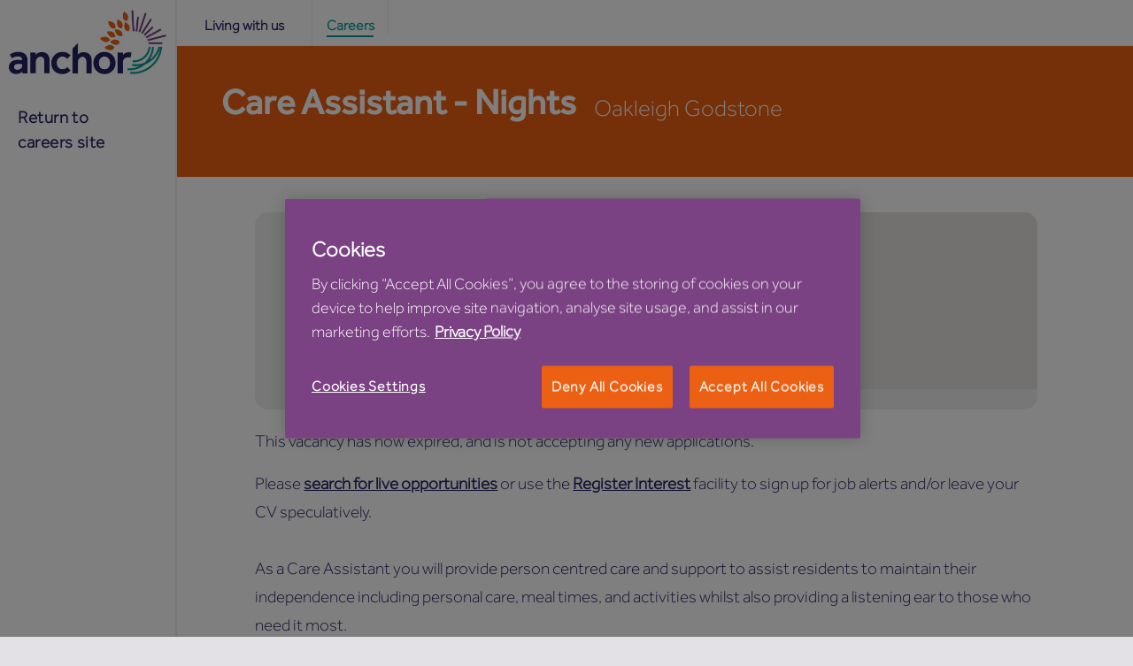

--- FILE ---
content_type: text/html; charset=utf-8
request_url: https://apply.anchor.org.uk/vacancies/34359/care_assistant_nights/
body_size: 10566
content:
  <!DOCTYPE html>
<html lang="en" class="theme-careers">
  <head>
    <meta http-equiv="X-UA-Compatible" content="IE=edge" />
    <meta http-equiv="Content-Type" content="text/html; charset=utf-8" />
    <meta name="viewport" content="width=device-width, minimum-scale=1.0, maximum-scale=1.0, user-scalable=no">

    <meta property="og:title" content="Anchor">
    <meta property="og:site_name" content="Anchor">
    <meta property="og:url" content="https://apply.anchorhanover.org.uk">
    <meta property="og:type" content="website">
    <meta property="og:image" content="https://apply.anchorhanover.org.uk/furniture/client_logos/1_opengraph.jpg">
    <meta property="og:image:width" content="300" />
    <meta property="og:image:height" content="300" />

          <title>Anchor: Care Assistant - Nights</title>
      <meta name="keywords" content="" />
      <meta name="description" content="" />
    
    
    <script src="https://use.fontawesome.com/0ba65d1bcc.js"></script>
            <script async src="https://www.googletagmanager.com/gtag/js?id=G-SGMD9NYY2M"></script>
                <script>
            
                window.dataLayer = window.dataLayer || [];
                function gtag(){dataLayer.push(arguments);}
                gtag('js', new Date());
            
                            gtag('config', 'UA-3855010-1');
                                        gtag('config', 'G-SGMD9NYY2M');
                    </script>
        <link type="text/css" rel="stylesheet" href="//fast.fonts.net/cssapi/1c7f7464-29e8-4b59-b147-645e27f89641.css"/>
    <link href="/frontend/frontend_theme/css/style.css?1630939880" type="text/css" rel="stylesheet" media="screen" />
    <link href="/frontend/frontend_theme/css/global.css?1746520735" type="text/css" rel="stylesheet" media="screen" />

    <link rel="stylesheet" href="//ajax.googleapis.com/ajax/libs/jqueryui/1.11.3/themes/blitzer/jquery-ui.css" />
    <script src="/frontend/frontend_theme/js/jquery-1.12.4.min.js"></script>
    <script src="/frontend/frontend_theme/js/jquery-ui.min.js"></script>

    <!-- Select 2 -->
    <link href="https://cdnjs.cloudflare.com/ajax/libs/select2/4.0.6-rc.0/css/select2.min.css" rel="stylesheet" />
    <script src="/frontend/frontend_theme/js/select2.min.js"></script>

    <!-- Video.js -->
    <link href="https://vjs.zencdn.net/6.6.3/video-js.css" rel="stylesheet">
    <script src="https://vjs.zencdn.net/ie8/1.1.2/videojs-ie8.min.js"></script>

    <!-- Common JS scripts across frontend -->
    <script src="/themes/default/javascript/functions.js?1571211894" type="text/javascript"></script>
    <script src="/frontend/frontend_theme/js/common.js?1644926171" type="text/javascript"></script>
    <script src="/frontend/frontend_theme/js/modernizr.js?1454771342" type="text/javascript"></script>    
    
    <script type="text/javascript" src="/frontend/frontend_theme/js/slick.min.js"></script>
    <script type="text/javascript" src="//maps.googleapis.com/maps/api/js?key=AIzaSyC_ryOAt42jSGM8uFBKZJXd0VBlEwfvlps&region=GB&libraries=places"></script>
    <script src="/themes/default/javascript/common.js?1738574273" type="text/javascript"></script>

        
    <!-- Google Tag Manager -->
    <script>(function(w,d,s,l,i){w[l]=w[l]||[];w[l].push(
    {'gtm.start': new Date().getTime(),event:'gtm.js'}
    );var f=d.getElementsByTagName(s)[0],j=d.createElement(s),dl=l!='dataLayer'?'&l='+l:'';j.async=true;j.src='https://www.googletagmanager.com/gtm.js?id='+i+dl;f.parentNode.insertBefore(j,f);
    })(window,document,'script','dataLayer','GTM-NJBMLBW');</script>
    <!-- End Google Tag Manager -->
    
    
    
        <!-- Global site tag (gtag.js) - Google Ads: 926006078 -->
        <script async src="https://www.googletagmanager.com/gtag/js?id=AW-926006078"></script>
        <script>
            window.dataLayer = window.dataLayer || [];
            function gtag(){dataLayer.push(arguments);}
            gtag('js', new Date());
            gtag('config', 'AW-926006078');
        </script>

        <!-- Facebook Pixel Code -->
        <script>
            !function(f,b,e,v,n,t,s)
            {if(f.fbq)return;n=f.fbq=function(){n.callMethod?
                n.callMethod.apply(n,arguments):n.queue.push(arguments)};
                if(!f._fbq)f._fbq=n;n.push=n;n.loaded=!0;n.version='2.0';
                n.queue=[];t=b.createElement(e);t.async=!0;
                t.src=v;s=b.getElementsByTagName(e)[0];
                s.parentNode.insertBefore(t,s)}(window, document,'script',
                'https://connect.facebook.net/en_US/fbevents.js');
            fbq('init', '214131858968039');
            fbq('track', 'PageView');
        </script>
    

    <noscript>
        <img height="1" width="1" style="display:none" src="https://www.facebook.com/tr?id=214131858968039&ev=PageView&noscript=1" />
    </noscript>
    <!-- End Facebook Pixel Code -->

    <!-- Hotjar Tracking Code for https://apply.anchor.org.uk/vacancies/ -->
    <script>
    
        (function(h,o,t,j,a,r){
            h.hj=h.hj||function(){(h.hj.q=h.hj.q||[]).push(arguments)};
            h._hjSettings={hjid:2443197,hjsv:6};
            a=o.getElementsByTagName('head')[0];
            r=o.createElement('script');r.async=1;
            r.src=t+h._hjSettings.hjid+j+h._hjSettings.hjsv;
            a.appendChild(r);
        })(window,document,'https://static.hotjar.com/c/hotjar-','.js?sv=');
    
    </script>
        <!-- OneTrust Cookies Consent Notice start for apply.anchor.org.uk -->
    <script src=https://cdn-ukwest.onetrust.com/scripttemplates/otSDKStub.js  type="text/javascript" charset="UTF-8" data-domain-script="01959569-d203-7ff3-9d66-2a33bb2f30bb"></script>
    <script type="text/javascript">
    function OptanonWrapper()     </script>
    <!-- OneTrust Cookies Consent Notice end for apply.anchor.org.uk -->
      </head>
  <body >
    <!-- Google Tag Manager (noscript) -->
    <noscript><iframe src="https://www.googletagmanager.com/ns.html?id=GTM-NJBMLBW" height="0" width="0" style="display:none;visibility:hidden"></iframe></noscript>
    <!-- End Google Tag Manager (noscript) -->

    <div class="overlay"></div>
    
    <svg xmlns="http://www.w3.org/2000/svg" style="display:none">
      <symbol id="chevron-down" viewBox="0 0 14 8"><path d="M3.978 4.58L.648 1.25 1.9 0l5.417 5.417L12.724.01l1.24 1.242L7.307 7.91z" fill-rule="evenodd"/></symbol>
      <symbol id="icon-features-food" viewBox="0 0 65 50"><path d="M63.25 37.236h-3.006c-.502-12.1-9.929-22.114-22.365-24.366 1.421-1.337 2.256-3.172 2.256-5.258a7.48 7.48 0 0 0-7.51-7.51 7.48 7.48 0 0 0-7.511 7.51c0 2.086.834 4.006 2.252 5.339C14.934 15.203 5.504 25.217 5.001 37.317H1.996c-.92 0-1.67.75-1.67 1.669 0 .92.75 1.669 1.67 1.669h61.25c.918 0 1.668-.75 1.668-1.669.003-.916-.746-1.75-1.666-1.75h.001zM32.624 3.439a4.131 4.131 0 0 1 4.172 4.172 4.131 4.131 0 0 1-4.172 4.173 4.131 4.131 0 0 1-4.173-4.173 4.131 4.131 0 0 1 4.173-4.172zm0 12.351c13.02 0 23.697 9.597 24.285 21.53l-48.57-.003C8.927 25.303 19.606 15.79 32.625 15.79zm30.624 30.54c.92 0 1.67.753 1.67 1.669 0 .919-.75 1.669-1.67 1.669H2c-.92 0-1.669-.75-1.669-1.67 0-.919.75-1.668 1.669-1.668h61.25z" fill="#530664" fill-rule="evenodd"/></symbol>
      <symbol id="icon-features-care" viewBox="0 0 52 49"><path d="M17.052 40.613c4.697 3.761 8.757 5.789 8.757 5.789.374.19.815.19 1.188 0 0 0 5.71-2.855 11.425-8.067 5.715-5.21 11.568-12.883 11.568-22.583a.513.513 0 0 0 0-.081c-.354-6.93-5.476-13.677-13.103-13.677-4.79 0-8.444 2.425-10.483 5.691-2.04-3.266-5.695-5.69-10.482-5.69-7.63 0-12.75 6.746-13.103 13.676a.514.514 0 0 0 0 .081c0 8.7 4.708 15.769 9.802 20.895" stroke="#530664" stroke-width="4" fill="none" stroke-linecap="round" stroke-linejoin="round"/></symbol>
      <symbol id="icon-features-communal" viewBox="0 0 76 47"><path d="M69.1 14.858h-3.398v-4.31c-.01-5.303-4.31-9.6-9.613-9.604H46.065a9.605 9.605 0 0 0-8.317 4.819 9.605 9.605 0 0 0-8.31-4.819H19.414c-5.303.01-9.6 4.31-9.604 9.61v4.31H6.413a6.362 6.362 0 0 0-6.411 6.034 6.21 6.21 0 0 0 4.946 6.232v9.802a5.838 5.838 0 0 0 4.078 5.56v3.215c0 .714.58 1.293 1.293 1.293h5.751-.003c.714 0 1.293-.58 1.293-1.293v-2.946h40.856v2.94h.004c0 .713.579 1.292 1.293 1.292h5.75-.003c.714 0 1.293-.579 1.293-1.293v-3.209a5.83 5.83 0 0 0 4.078-5.559V27.13a6.213 6.213 0 0 0 4.913-6.256 6.36 6.36 0 0 0-6.445-6.017zm-54.36 29.55h-3.16V42.76h3.165l-.003 1.647zm0-4.233h-4a3.25 3.25 0 0 1-3.205-3.242v-10.99c0-.715-.58-1.294-1.293-1.294a3.62 3.62 0 0 1-2.6-1.1 3.609 3.609 0 0 1-1.02-2.63 3.753 3.753 0 0 1 3.825-3.509h5.088a3.245 3.245 0 0 1 3.24 3.24l-.034 19.525zm-2.343-25.24v-4.38a7.033 7.033 0 0 1 7.017-7.024h10.024a7.03 7.03 0 0 1 7.024 7.024v14.129H17.327v-4a5.835 5.835 0 0 0-4.93-5.748zm45.79 25.24h-40.86v-3.95h40.856l.004 3.95zm0-6.532l-40.86-.003v-6.371h40.856l.004 6.374zm0-12.93v4l-19.139-.003V10.554a7.025 7.025 0 0 1 7.017-7.024H56.09a7.025 7.025 0 0 1 7.027 7.024v4.38a5.835 5.835 0 0 0-4.93 5.749v.03zm5.75 23.732l-3.164-.004v-1.68h3.165v1.684zm7.974-20.826l-.003-.003a3.586 3.586 0 0 1-2.586 1.1c-.714 0-1.293.58-1.293 1.294v10.923a3.25 3.25 0 0 1-3.24 3.242h-4.016V20.683a3.245 3.245 0 0 1 3.239-3.24H69.1a3.758 3.758 0 0 1 3.825 3.51c.03.98-.34 1.929-1.024 2.63l.01.036z" fill="#530664" fill-rule="evenodd"/></symbol>
      <symbol id="icon-close" viewBox="0 0 18 18"><g transform="translate(-3 -1)" fill-rule="evenodd"><rect transform="rotate(-45 12 10)" y="9" width="24" height="2" rx="1"/><rect transform="rotate(45 12 10)" y="9" width="24" height="2" rx="1"/></g></symbol>
      <symbol id="icon-thumb-down" viewBox="0 0 28 29"><path d="M26.176 12.915a2.584 2.584 0 0 0 1.102-2.13c0-.922-.473-1.733-1.178-2.183.519-.47.85-1.159.85-1.93 0-1.07-.636-1.987-1.533-2.37.41-.457.663-1.07.663-1.744 0-1.408-1.102-2.556-2.459-2.556H7.403c-.35-.028-.793.277-1.316.91-.237.287-.52.439-.756.52C5.28.752 4.73.213 4.064.213H1.271C.57.213 0 .807 0 1.535v13.671c0 .73.57 1.322 1.271 1.322h2.793c.701 0 1.271-.594 1.271-1.322v-.153c.692.012 2.079.212 2.85 1.548 1.078 1.871 3.272 3.943 4.584 5.182.22.208.414.39.57.54 1.022.996 2.22 2.886 2.436 4.686.122 1.015.784 1.754 1.73 1.93.146.027.293.041.439.041.98 0 1.93-.596 2.41-1.554 1-2 1.05-5.268-1.202-7.723-.929-1.012-.81-1.338-.808-1.342.01-.03.155-.29 1.412-.29h4.765c1.52 0 2.756-1.285 2.756-2.866a2.895 2.895 0 0 0-1.101-2.29zM4.373 15.207c0 .177-.14.32-.31.32H1.272a.315.315 0 0 1-.309-.32V1.535c0-.178.14-.321.309-.321h2.793c.171 0 .309.144.309.32v13.673zm20.148 1.865h-4.764c-.898 0-1.97.102-2.296.897-.341.828.405 1.78.996 2.425 1.839 2.006 1.917 4.824 1.043 6.571-.418.837-1.24 1.101-1.826.99-.311-.058-.849-.274-.944-1.069-.247-2.06-1.552-4.14-2.734-5.291-.159-.153-.355-.34-.58-.552-1.272-1.201-3.4-3.213-4.406-4.955-1.019-1.764-2.783-2.025-3.674-2.035V2.468a2.655 2.655 0 0 0 1.481-.902c.337-.41.528-.53.587-.56H23.62c.824 0 1.496.698 1.496 1.556 0 .857-.672 1.556-1.496 1.556h-1.638v1h2.507c.825 0 1.497.698 1.497 1.557 0 .857-.67 1.556-1.497 1.556h-2.013v1h2.013c.113 0 .222-.008.33-.023v.023c.825 0 1.497.7 1.497 1.557s-.672 1.556-1.497 1.556v.017a2.882 2.882 0 0 0-.297-.017h-1.489v1h1.489c.99 0 1.794.838 1.794 1.866-.002 1.025-.805 1.862-1.796 1.862z" fill="#FFF" fill-rule="evenodd"/></symbol>
      <symbol id="icon-map-pin" viewBox="0 0 18 25"><path d="M9.232.043C4.392.043.468 4.118.468 8.82c-.314 4.387 2.824 7.208 5.64 10.029 1.945 2.38 2.863 5.641 3.124 5.641.257 0 1.736-3.458 3.447-5.955 2.817-3.134 5.319-4.7 5.317-9.715 0-4.847-3.924-8.776-8.764-8.776zm-.01 6.268a3.143 3.143 0 0 1 3.134 3.135 3.143 3.143 0 0 1-3.134 3.134 3.143 3.143 0 0 1-3.134-3.134A3.143 3.143 0 0 1 9.222 6.31z" fill-rule="evenodd"/></symbol>
      <symbol id="icon-instagram" viewBox="0 0 24 24" fill-rule="evenodd"><path d="M12 0h5c1.2.1 2.1.3 2.9.6.7.3 1.4.7 2 1.4.8.7 1.2 1.4 1.5 2.1.3.8.5 1.7.5 3a85.1 85.1 0 0 1-.5 12.8c-.3.7-.7 1.4-1.4 2-.7.8-1.4 1.2-2.1 1.5-.8.3-1.7.5-3 .5a85.1 85.1 0 0 1-12.8-.5c-.7-.3-1.4-.7-2-1.4-.8-.7-1.2-1.4-1.5-2.1-.3-.8-.5-1.7-.5-3A85.1 85.1 0 0 1 .6 4.1c.3-.7.7-1.4 1.4-2C2.7 1.2 3.4.8 4.1.5 5 .3 5.8.1 7.1.1L12 0zm0 2.2H7.2c-1.2 0-1.9.3-2.3.4-.5.3-1 .5-1.4 1-.4.4-.6.8-.9 1.3-.1.4-.3 1-.4 2.3A83.3 83.3 0 0 0 2.6 19c.3.5.5 1 1 1.4.4.4.8.6 1.3.9.4.1 1 .3 2.3.4a83.3 83.3 0 0 0 11.9-.4c.5-.3 1-.5 1.4-1 .4-.4.6-.8.9-1.3.1-.4.3-1 .4-2.3A83.3 83.3 0 0 0 21.4 5c-.3-.5-.5-1-1-1.4-.4-.4-.8-.6-1.3-.9-.4-.1-1-.3-2.3-.4H12zm0 3.6a6.2 6.2 0 1 1 0 12.4 6.2 6.2 0 0 1 0-12.4zM12 16a4 4 0 1 0 0-8 4 4 0 0 0 0 8zm7.8-10.4a1.4 1.4 0 1 1-2.8 0 1.4 1.4 0 0 1 2.8 0z"/></symbol>
      <symbol id="icon-google" viewBox="0 0 38 24" fill-rule="evenodd"><path d="M33.6 9.9V5.7h-3v4.2h-4.3v3h4.3V17h3v-4.3h4.1v-3h-4.1zM12 9.6v4.8h6.5c-1 3-2.6 4.7-6.5 4.7A7 7 0 0 1 5 12a7 7 0 0 1 11.6-5.4L20 3.1A12 12 0 1 0 12 24c9.9 0 12.3-8.6 11.5-14.4H12z"/></symbol>
      <symbol id="icon-facebook" viewBox="0 0 24 24" fill-rule="evenodd"><path d="M12.8 24H1.3C.6 24 0 23.4 0 22.7V1.3C0 .6.6 0 1.3 0h21.4c.7 0 1.3.6 1.3 1.3v21.4c0 .7-.6 1.3-1.3 1.3h-6.1v-9.3h3l.5-3.6h-3.5V8.8c0-1 .3-1.8 1.8-1.8h1.9V3.8l-2.8-.2c-2.8 0-4.7 1.7-4.7 4.8v2.7H9.7v3.6h3.1V24z"/></symbol>
      <symbol id="icon-twitter" viewBox="0 0 29 24" fill-rule="evenodd"><path d="M25.4 3.8A6 6 0 0 0 28 .4c-1.1.7-2.4 1.2-3.7 1.5C23.2.7 21.6 0 19.9 0a6 6 0 0 0-5.7 7.4C9.2 7.2 4.9 4.8 2 1.1a6.2 6.2 0 0 0 1.8 8.1c-1 0-1.8-.3-2.6-.8v.1c0 3 2 5.4 4.7 6a5.6 5.6 0 0 1-2.7 0 6 6 0 0 0 5.5 4.3A11.7 11.7 0 0 1 0 21.3C2.6 23 5.7 24 9 24 20 24 26 14.8 26 6.8V6C27 5 28 4 28.8 2.8c-1 .5-2.2.8-3.4 1z"/></symbol>
      <symbol id="icon-youtube" viewBox="0 0 34 24" fill-rule="evenodd"><path d="M13.4 16.4V6.8l9.2 4.8-9.2 4.8zM33.5 5.2s-.3-2.4-1.3-3.4C30.9.4 29.5.4 28.8.3 24.1 0 16.9 0 16.9 0S10 0 5.1.3C4.4.4 3 .4 1.7 1.8.7 2.8.3 5.2.3 5.2S0 7.9 0 10.7v2.6c0 2.8.3 5.5.3 5.5s.4 2.4 1.4 3.4c1.3 1.4 3 1.3 3.7 1.5 2.7.2 11.5.3 11.5.3s7.2 0 11.9-.4c.7 0 2.1 0 3.4-1.4 1-1 1.3-3.4 1.3-3.4s.4-2.7.4-5.5v-2.6c0-2.8-.4-5.5-.4-5.5z"/></symbol>
      <symbol id="icon-linkedin" viewBox="0 0 27 24" fill-rule="evenodd"><path d="M26 23.7h-5.7v-8.4c0-2.1-1-3.6-2.9-3.6-1.5 0-2.4 1-2.7 2-.2.3-.2.8-.2 1.3v8.7H8.8S9 8.9 8.8 7.6h5.7V10c.4-1 2.2-2.7 5-2.7 3.7 0 6.5 2.3 6.5 7.3v9zM3 5.6c-1.8 0-3-1.3-3-2.8C0 1.2 1.2 0 3.1 0c1.9 0 3 1.2 3 2.8 0 1.5-1.1 2.8-3 2.8zm-2.3 2h5v16h-5v-16z"/></symbol>
    </svg>

    <div id="top" class="viewport-wide sticky-footer-push">
      <div class="sticky-footer-no-flex">
        <div class="site-container site-container--header">
          <header class="header">
            <div class="header__primary | js-perfect-scrollbar " id="js-header-primary">
              <div class="header__primary__inner clearfix" id="js-header-primary-inner">
                <div class="header__primary-logo-container">
                  <a class="header__primary__logo" href="/">
                    <img src="/frontend/frontend_theme/img/anchor-min-logo.jpg" alt="Anchor Homes">
                  </a>
                </div>
                <div class="header__primary__nav-container">
                  <nav class="nav--primary-container">
                                          <ul class="nav nav--primary | js-nav--primary">
    <li>
        <a href="https://www.anchor.org.uk/careers/" class="nav--primary__cta">Return to careers site</a>
    </li>
</ul>                    
                                      </nav>
                  <div class="hide-desk hide-super">
                    <div class="nav--secondary-container">
                      <ul class="nav nav--secondary | js-magic-line">
    <li>
        <a href="https://www.anchor.org.uk/" class="nav--secondary__link">Living with us</a>
    </li>
    <li>
        <a href="https://www.anchor.org.uk/careers" title="The careers landing page" class="nav--secondary__link -is-active is-active">Careers</a>
    </li>
</ul>                    </div>
                  </div>
                </div>         
              </div>
            </div>
                        <div class="header__secondary">        
              <button type="button" class="nav-selector | js-toggle-overlay js-close-all-subnav" data-toggle-id="header-active">
                  <span class="nav-selector__icon"></span>
                  <span class="nav-selector__open">Menu</span>
                  <span class="nav-selector__close">Close <span class="visuallyhidden">menu</span></span>
              </button>
              <a class="header__logo-mobile" href="/">
                <img src="/frontend/frontend_theme/img/anchor-logo.jpg" alt="Anchor Homes">
              </a>
              <div class="hide-mob hide-tab">
                <nav class="nav--secondary-container">
                                        
                    <ul class="nav nav--secondary | js-magic-line">
    <li>
        <a href="https://www.anchor.org.uk/" class="nav--secondary__link">Living with us</a>
    </li>
    <li>
        <a href="https://www.anchor.org.uk/careers" title="The careers landing page" class="nav--secondary__link -is-active is-active">Careers</a>
    </li>
</ul>                     
                </nav>
              </div>
              <ul class="nav nav--tertiary">
                <li class="logout-item">
                  
                  
                  
                  
                  
                                  </li>
                </ul>
              </div>
            </header>
          </div>
        </div>
        <main>
          <div class="site-container">
                          <div class="main-banner">
                <h1>Care Assistant - Nights</h1>
                                                                                                                                                                                                                                                                                                                                                                                                                                                                                                                                                                                                                                                                                                                                                                                                                                                                                                                                                                                                                                                                                                                                                                                                                                                                                                      <p class="location">Oakleigh Godstone</p>
                                                                                                                                                                                                                                                                                                                                                                                                                                                                                                                                                                                                                                                                                                                                                                                                                                                                                                  </div>
                        <div class="grid-container text-center">
              <div class="grid-item container-10">
  
  <script type="application/ld+json">
  {"@context":"http:\/\/schema.org","@type":"JobPosting","identifier":{"@type":"PropertyValue","name":"Anchor","value":"34359"},"url":"https:\/\/apply.anchorhanover.org.uk\/vacancies\/34359\/","title":"Care Assistant - Nights","description":"<p>As a Care Assistant you will provide person centred care and support to assist residents to maintain their independence including personal care, meal times, and activities whilst also providing a listening ear to those who need it most.<\/p>\r\n\r\n<p>Anchor&nbsp;has 4 core values and you will align to these by being Accountable, showing Respect for all, demonstrating Courage and being Honest. Even if you have no previous professional care experience you will be provided with all the training and development you will need to excel at your job, whether that is care, housekeeping, catering or activities. You will be provided with on the job training through NVQ&rsquo;s and QCF&rsquo;s.<\/p>\r\n\r\n<p>Care Assistants at Anchor&nbsp;make a real and positive impact to the lives of older people who have a range of care needs as well as life experiences and personalities that makes every day varied and interesting.<\/p>\r\n\r\n<p>&nbsp;<\/p>\r\n\r\n<p><strong>Please note all applicants must already hold the legal right to work in the UK. Anchor at this time does not provide tier 2 sponsorship.<\/strong><\/p>\r\n\r\n<p>&nbsp;<\/p>","jobBenefits":"\u00a312.85 - \u00a313.47 per hour","employmentType":"PERMANENT","baseSalary":{"@type":"MonetaryAmount","currency":"GBP","value":null},"datePosted":"2024-08-22 08:54:26","validThrough":"2024-08-12","hiringOrganization":{"@type":"Organization","name":"Anchor","image":"https:\/\/cdn.3dmarcomms.com\/client_logos\/medium\/apply.anchorhanover.org.uk.png","logo":"https:\/\/cdn.3dmarcomms.com\/client_logos\/medium\/apply.anchorhanover.org.uk.png","sameAs":"https:\/\/apply.anchorhanover.org.uk\/","url":"https:\/\/apply.anchorhanover.org.uk\/"},"industry":null,"jobLocation":{"@type":"Place","address":{"@type":"PostalAddress","addressLocality":"Oakleigh Godstone"}}}
  </script>

      
    <div class="vacancy_description vacancy_basic_description">
    <div class="basic-fields">
                      
        
                
          <div class="basic-wrap">
                          <p class="vacancy-label field_location">Location</p>
                        <p class="vacancy-value value_location">
                                                Oakleigh Godstone
                                          </p>
          </div>
                              
        
                
          <div class="basic-wrap">
                          <p class="vacancy-label field_hourly_rate_of_pay">Hourly Rate of Pay (&pound;)</p>
                        <p class="vacancy-value value_hourly_rate_of_pay">
                                                £12.85 - £13.47 per hour
                                          </p>
          </div>
                              
                                  
        
                
          <div class="basic-wrap">
                          <p class="vacancy-label field_closing_date">Closing date</p>
                        <p class="vacancy-value value_closing_date">
                                                11/08/2024
                                          </p>
          </div>
                  </div>
          <div class="vacancy-map">
        <div id="map-E8E27E34-C369-F1D0-1EFD-37F0563B4443" class="js-harbour_google_map" style="height: 200px; width: 100%;"></div>
    <script type="text/javascript" src="//maps.googleapis.com/maps/api/js?key=AIzaSyC_ryOAt42jSGM8uFBKZJXd0VBlEwfvlps&region=GB&libraries=places"></script>
<script type="text/javascript">

  
  if (google_map_reference == null) {
      var google_map_reference = {};
  }
  if (typeof window.harbour_google_map_initialize === 'undefined') {
      function harbour_google_map_initialize(map_id, lattitude, longitude)
      {
          latlng = new google.maps.LatLng(lattitude, longitude);

          if (lattitude && longitude) {
              var mapOptions = {
                zoom: 12,
                center: latlng
              }
          }

          map = new google.maps.Map(document.getElementById(map_id), mapOptions);
          var image = '/frontend/frontend_theme/img/marker.png';

          var marker = new google.maps.Marker({
              position: latlng,
              map: map
              //icon: image
          });

          google_map_reference[map_id] = {};
          google_map_reference[map_id]['map'] = map;
          google_map_reference[map_id]['latlng'] = latlng;
      }
  }

  if (typeof window.harbour_google_map_resize === 'undefined') {
      // If the map is displayed inside a hidden div, call this to properly resize and center it
      function harbour_google_map_resize(map_id)
      {
          if (google_map_reference[map_id]['map']) {
              google.maps.event.trigger(google_map_reference[map_id]['map'], 'resize');
              google_map_reference[map_id]['map'].setCenter(google_map_reference[map_id]['latlng']);
          }
      }
  }
  

  google.maps.event.addDomListener(window, 'load', harbour_google_map_initialize('map-E8E27E34-C369-F1D0-1EFD-37F0563B4443', 51.2528, -0.0646641));
</script>
      </div>
      </div>

      <p>This vacancy has now expired, and is not accepting any new applications.</ p> <p> Please <a href="/vacancies/">search for live opportunities</a> or use the <a href="/register/">Register Interest</a> facility to sign up for job alerts and/or leave your CV speculatively.</ p>
  
  <div class="vacancy_description vacancy_full_description">
          
    
                
                          
      
                  <p class="vacancy-value value_job_description">
                              <p>As a Care Assistant you will provide person centred care and support to assist residents to maintain their independence including personal care, meal times, and activities whilst also providing a listening ear to those who need it most.</p>

<p>Anchor&nbsp;has 4 core values and you will align to these by being Accountable, showing Respect for all, demonstrating Courage and being Honest. Even if you have no previous professional care experience you will be provided with all the training and development you will need to excel at your job, whether that is care, housekeeping, catering or activities. You will be provided with on the job training through NVQ&rsquo;s and QCF&rsquo;s.</p>

<p>Care Assistants at Anchor&nbsp;make a real and positive impact to the lives of older people who have a range of care needs as well as life experiences and personalities that makes every day varied and interesting.</p>

<p>&nbsp;</p>

<p><strong>Please note all applicants must already hold the legal right to work in the UK. Anchor at this time does not provide tier 2 sponsorship.</strong></p>

<p>&nbsp;</p>
                        </p>
                      
      
                  <p class="vacancy-value value_where_youll_work">
                              <p>Oakleigh in Godstone is home to well trained and helpful staff with rooms for up to 51 residents. At Anchor, we pride ourselves in providing 24-hour care and specialised services for elderly people, the beauty of our grounds, the quality of our catering and our engaging activities we deliver.&nbsp;</p>
                        </p>
                      
      
                  <p class="vacancy-value value_benefits">
                              <p><strong>Anchor &ndash; a great place to work</strong></p>

<p>Anchor is England&rsquo;s largest not-for-profit providers of care and housing for older people. Our heartfelt ambition is to transform housing and care so everyone can have a home where they love living in later life.</p>

<p>We&rsquo;re not-for-profit which means every penny we make or save is invested in the people who live with us, the places they live and the people who work here. That means a better standard of care and customer service, better wages, more investment in training and development and improved facilities.</p>

<p><strong>A rewarding environment</strong></p>

<p>From health and happiness to finance and your career, we&rsquo;ll give you all the support you need.</p>

<p><strong>Health &amp; happiness</strong></p>

<ul>
	<li>Gym, fitness and wellbeing discounts</li>
	<li>Mental health support</li>
	<li>Flexible working options</li>
</ul>

<p><strong>Finance</strong></p>

<ul>
	<li>Pension plan &ndash; contribute between 4% and 8% and we&rsquo;ll match it or better</li>
	<li>Quick and easy pension transfer service</li>
	<li>Savings and financial advice, loans, free life assurance</li>
	<li>Discounts on shopping, holidays, phones, technology and more</li>
</ul>

<p><strong>Career</strong></p>

<ul>
	<li>Ongoing personal and professional development programme</li>
	<li>Leadership Pathways online learning resources</li>
	<li>Career progression and promotion opportunities</li>
</ul>

<p>To see our full range of benefits, check out our dedicated&nbsp;<a href="https://anchorbeingwell.co.uk/">rewards website</a>&nbsp;&nbsp;</p>

<p><strong>Celebrating diversity, celebrating you</strong></p>

<p>Anchor is proud to be an equal opportunity employer. We aim to celebrate diversity and inclusion in all that we do, as we know that the more diverse our colleagues are, the better care and support we can give to our residents and each other. &nbsp;</p>

<p>We are proud to have an LGBT+ group for our residents, and also Disability, LGBT+ and race and ethnicity colleague networks. These work to celebrate diversity, address concerns, review policy and practice and empower their members. &nbsp;We also have an Inclusive Ambassador network to allow all colleagues to be part of promoting diversity and to be an ally to others.</p>

<p>We are a member of Inclusive Employers, a Stonewall Diversity Champion and a signatory to the Care Leaver Covenant and HouseProud Pledge schemes.</p>

<p>To access the role profile for this position, please copy and paste this link -&nbsp;https://bit.ly/48jv2sH</p>
                        </p>
            </div>

      <p>This vacancy has now expired, and is not accepting any new applications.</ p> <p> Please <a href="/vacancies/">search for live opportunities</a> or use the <a href="/register/">Register Interest</a> facility to sign up for job alerts and/or leave your CV speculatively.</ p>
  
<div class="group-button-wrap description-buttons">  
  </div>
    
    
    

                    </div>
                </div>
            </div>
        </main>
            </div>    

    <div class="viewport-wide sticky-footer-no-flex">
        <footer class="footer site-container">
            <div class="footer__secondary">
            <div class="grid-container footer__secondary__grid-container">

                                    <div class="grid-item footer__secondary__colophon">
                        <p class="mb-0">&copy; 2026 Anchor Hanover Group</p>

                        <ul class="nav nav--footer-secondary">
                            <li><a target="_blank" href="https://www.anchor.org.uk/terms-and-conditions/">Terms and Conditions</a></li>
                            <li><a target="_blank" href="https://www.anchor.org.uk/privacy-cookie-notice/">Privacy Policy</a></li>
                            <li><a target="_blank" href="https://www.anchor.org.uk/accessibility/">Accessibility</a></li>
                            <li><a target="_blank" href="https://www.anchor.org.uk/modern-slavery-and-human-trafficking-statement">Modern Slavery and Human Trafficking Policy</a></li>
                            <li><a target="_blank" href="https://www.anchor.org.uk/myhr-staff-portal">myHR staff portal</a></li>
                        </ul>
                    </div>

                    <div class="grid-item footer__secondary__links">

                        <ul class="nav nav--social">
                            <li>
                                <a href="https://www.facebook.com/Anchor/" class="nav--social__link" target="_blank">
                                    <span class="visuallyhidden">Facebook</span>
                                    <img src="/frontend/frontend_theme/img/facebook.png" class="social-media-icon" title="facebook" />
                                    <use xlink:href="#icon-facebook" x="0" y="0"></use>
                                </a>
                            </li>
                        
                            <li>
                                <a href="https://www.twitter.com/anchorlaterlife" class="nav--social__link" target="_blank">
                                    <span class="visuallyhidden">Twitter</span>
                                    <img src="/frontend/frontend_theme/img/x-logo-black.png" class="social-media-icon" title="X" />
                                    <use xlink:href="#icon-twitter" x="0" y="0"></use></svg>
                                </a>
                            </li>
                        
                            <li>
                                <a href="https://www.youtube.com/channel/UCF3H9HIebUfDOxh90XcHASw" class="nav--social__link" target="_blank">
                                    <span class="visuallyhidden">Youtube</span>
                                    <img src="/frontend/frontend_theme/img/youtube.png" class="social-media-icon" title="youtube" />
                                    <use xlink:href="#icon-youtube" x="0" y="0"></use></svg>
                                </a>
                            </li>                   

                            <li>
                                <a href="https://www.instagram.com/anchorlaterlife/" class="nav--social__link" target="_blank">
                                    <span class="visuallyhidden">Instagram</span>
                                    <img src="/frontend/frontend_theme/img/instagram.png" class="social-media-icon" title="instagram" />
                                    <use xlink:href="#icon-instagram" x="0" y="0"></use></svg>
                                </a>
                            </li>
                        </ul>

                    </div>
                
            </div>
        </div>
        </footer>
    </div> 

    <script type="text/javascript" src="https://www.google.com/recaptcha/api.js"></script>

            <script type="text/javascript">
            var gaJsHost = (("https:" == document.location.protocol) ? "https://ssl." : "http://www.");
            document.write(unescape("%3Cscript src='" + gaJsHost + "google-analytics.com/ga.js' type='text/javascript'%3E%3C/script%3E"));
        </script>

        <script type="text/javascript">
            var pageTracker = _gat._getTracker("UA-3855010-1");
            pageTracker._initData();
            pageTracker._trackPageview();
        </script>
    
    <script src="//static.filestackapi.com/filestack-js/3.x.x/filestack.min.js"></script>
    <script type="text/javascript">
      const fs = filestack.init("Akof0AfAIRi2CnQQMUfVTz");
    </script>
    <script src="/frontend/frontend_theme/js/filepicker.js?1580983687" type="text/javascript"></script>

    
    <script type="text/javascript" src="/frontend/frontend_theme/js/dynamic_fields.js"></script>
  </body>
</html>

--- FILE ---
content_type: text/css; charset=utf-8
request_url: https://fast.fonts.net/cssapi/1c7f7464-29e8-4b59-b147-645e27f89641.css
body_size: 1059
content:
@import url(/t/1.css?apiType=css&projectid=1c7f7464-29e8-4b59-b147-645e27f89641);
@font-face{
font-family:"Neue Helvetica W01_n1";
src:url("/dv2/2/c0c7b087-4dbd-4c75-8acc-8f4444b2ee1d.eot?[base64]&projectId=1c7f7464-29e8-4b59-b147-645e27f89641#iefix") format("eot");
}
@font-face{
font-family:"Neue Helvetica W01";
src:url("/dv2/2/c0c7b087-4dbd-4c75-8acc-8f4444b2ee1d.eot?[base64]&projectId=1c7f7464-29e8-4b59-b147-645e27f89641#iefix");
src:url("/dv2/2/c0c7b087-4dbd-4c75-8acc-8f4444b2ee1d.eot?[base64]&projectId=1c7f7464-29e8-4b59-b147-645e27f89641#iefix") format("eot"),url("/dv2/14/e206f16e-f3ae-45eb-b7a9-c0a42ed7537f.woff2?[base64]&projectId=1c7f7464-29e8-4b59-b147-645e27f89641") format("woff2"),url("/dv2/3/f4d1bafa-befd-4f3f-ba25-7c0f77c6651e.woff?[base64]&projectId=1c7f7464-29e8-4b59-b147-645e27f89641") format("woff"),url("/dv2/1/428bc0de-414b-4e68-8f07-4f1a8d3f3aa3.ttf?[base64]&projectId=1c7f7464-29e8-4b59-b147-645e27f89641") format("truetype");
font-weight:100;font-style:normal;
}
@font-face{
font-family:"Neue Helvetica W01_n2";
src:url("/dv2/2/d63f77e2-a23d-496f-bc30-c61c7a689aa6.eot?[base64]&projectId=1c7f7464-29e8-4b59-b147-645e27f89641#iefix") format("eot");
}
@font-face{
font-family:"Neue Helvetica W01";
src:url("/dv2/2/d63f77e2-a23d-496f-bc30-c61c7a689aa6.eot?[base64]&projectId=1c7f7464-29e8-4b59-b147-645e27f89641#iefix");
src:url("/dv2/2/d63f77e2-a23d-496f-bc30-c61c7a689aa6.eot?[base64]&projectId=1c7f7464-29e8-4b59-b147-645e27f89641#iefix") format("eot"),url("/dv2/14/4ff9f3fa-9221-4fc5-97e6-93572b6efa24.woff2?[base64]&projectId=1c7f7464-29e8-4b59-b147-645e27f89641") format("woff2"),url("/dv2/3/ca8d25cd-e264-4404-b271-4afc45c779c4.woff?[base64]&projectId=1c7f7464-29e8-4b59-b147-645e27f89641") format("woff"),url("/dv2/1/e8f8260f-dbee-4daa-81a4-0e415715c569.ttf?[base64]&projectId=1c7f7464-29e8-4b59-b147-645e27f89641") format("truetype");
font-weight:200;font-style:normal;
}
@font-face{
font-family:"Neue Helvetica W01_n3";
src:url("/dv2/2/1b950d2a-907a-4888-8056-0d44e8e86338.eot?[base64]&projectId=1c7f7464-29e8-4b59-b147-645e27f89641#iefix") format("eot");
}
@font-face{
font-family:"Neue Helvetica W01";
src:url("/dv2/2/1b950d2a-907a-4888-8056-0d44e8e86338.eot?[base64]&projectId=1c7f7464-29e8-4b59-b147-645e27f89641#iefix");
src:url("/dv2/2/1b950d2a-907a-4888-8056-0d44e8e86338.eot?[base64]&projectId=1c7f7464-29e8-4b59-b147-645e27f89641#iefix") format("eot"),url("/dv2/14/3a46542f-f429-4821-9a88-62e3be54a640.woff2?[base64]&projectId=1c7f7464-29e8-4b59-b147-645e27f89641") format("woff2"),url("/dv2/3/50ac1699-f3d2-47b6-878f-67a368a17c41.woff?[base64]&projectId=1c7f7464-29e8-4b59-b147-645e27f89641") format("woff"),url("/dv2/1/0be5590f-8353-4ef3-ada1-43ac380859f8.ttf?[base64]&projectId=1c7f7464-29e8-4b59-b147-645e27f89641") format("truetype");
font-weight:300;font-style:normal;
}
@font-face{
font-family:"Neue Helvetica W01_n5";
src:url("/dv2/2/f95f9fc2-ffda-431c-9d6a-2c3668f5b20b.eot?[base64]&projectId=1c7f7464-29e8-4b59-b147-645e27f89641#iefix") format("eot");
}
@font-face{
font-family:"Neue Helvetica W01";
src:url("/dv2/2/f95f9fc2-ffda-431c-9d6a-2c3668f5b20b.eot?[base64]&projectId=1c7f7464-29e8-4b59-b147-645e27f89641#iefix");
src:url("/dv2/2/f95f9fc2-ffda-431c-9d6a-2c3668f5b20b.eot?[base64]&projectId=1c7f7464-29e8-4b59-b147-645e27f89641#iefix") format("eot"),url("/dv2/14/5b1fbd62-45dc-4433-a7df-a2b24a146411.woff2?[base64]&projectId=1c7f7464-29e8-4b59-b147-645e27f89641") format("woff2"),url("/dv2/3/050b1948-f226-4d20-a65a-15d8ed031222.woff?[base64]&projectId=1c7f7464-29e8-4b59-b147-645e27f89641") format("woff"),url("/dv2/1/beb88be6-2a60-46fe-914f-6892b3ae46ce.ttf?[base64]&projectId=1c7f7464-29e8-4b59-b147-645e27f89641") format("truetype");
font-weight:500;font-style:normal;
}
@font-face{
font-family:"Neue Helvetica W01_n7";
src:url("/dv2/2/8a6c3e5a-88a5-430c-91d8-7767ce971d12.eot?[base64]&projectId=1c7f7464-29e8-4b59-b147-645e27f89641#iefix") format("eot");
}
@font-face{
font-family:"Neue Helvetica W01";
src:url("/dv2/2/8a6c3e5a-88a5-430c-91d8-7767ce971d12.eot?[base64]&projectId=1c7f7464-29e8-4b59-b147-645e27f89641#iefix");
src:url("/dv2/2/8a6c3e5a-88a5-430c-91d8-7767ce971d12.eot?[base64]&projectId=1c7f7464-29e8-4b59-b147-645e27f89641#iefix") format("eot"),url("/dv2/14/531c5a28-5575-4f58-96d4-a80f7b702d7b.woff2?[base64]&projectId=1c7f7464-29e8-4b59-b147-645e27f89641") format("woff2"),url("/dv2/3/439c5962-f9fe-4eaf-a1f6-f41d42edba75.woff?[base64]&projectId=1c7f7464-29e8-4b59-b147-645e27f89641") format("woff"),url("/dv2/1/419a308d-b777-4f84-9235-2caf4a98ec23.ttf?[base64]&projectId=1c7f7464-29e8-4b59-b147-645e27f89641") format("truetype");
font-weight:700;font-style:normal;
}
@media all and (min-width: 0px) {
}


--- FILE ---
content_type: text/css
request_url: https://apply.anchor.org.uk/frontend/frontend_theme/css/style.css?1630939880
body_size: 25381
content:
/*! normalize.css v7.0.0 | MIT License | github.com/necolas/normalize.css */
@-webkit-keyframes fade-in-up{0%{opacity:0;-webkit-transform:translateY(20px);transform:translateY(20px)}60%{opacity:1}to{-webkit-transform:translateY(0);transform:translateY(0);opacity:1}}@keyframes fade-in-up{0%{opacity:0;-webkit-transform:translateY(20px);transform:translateY(20px)}60%{opacity:1}to{-webkit-transform:translateY(0);transform:translateY(0);opacity:1}}html{-ms-text-size-adjust:100%;-webkit-text-size-adjust:100%}article,aside,details,figcaption,figure,footer,header,hr,main,menu,nav,section{display:block}body,figure{margin:0}hr{-webkit-box-sizing:content-box;box-sizing:content-box;height:0;overflow:visible;border:0;border-top:1px solid #f1f0f2;padding:0}code,kbd,pre,samp{font-family:monospace,monospace;font-size:1em}a{background-color:transparent;color:#530664;-webkit-text-decoration-skip:ink;text-decoration-skip:ink}abbr[title]{border-bottom:none;-webkit-text-decoration:underline dotted;text-decoration:underline dotted}dfn{font-style:italic}mark{background-color:#ff0;color:#000}small{font-size:80%}sub,sup{font-size:75%;line-height:0;position:relative;vertical-align:baseline}sub{bottom:-.25em}sup{top:-.5em}audio,canvas,input[type=checkbox]+label,input[type=radio]+label,video{display:inline-block}audio:not([controls]){display:none;height:0}img{border-style:none;vertical-align:middle;max-width:100%;height:auto}svg:not(:root){overflow:hidden}button,input,optgroup,select,textarea{font-family:sans-serif;font-size:100%;line-height:1.15;margin:0}button,input{overflow:visible}button,select{text-transform:none}[type=reset],[type=submit],button,html [type=button]{-webkit-appearance:button}[type=button]::-moz-focus-inner,[type=reset]::-moz-focus-inner,[type=submit]::-moz-focus-inner,button::-moz-focus-inner{border-style:none;padding:0}[type=button]:-moz-focusring,[type=reset]:-moz-focusring,[type=submit]:-moz-focusring,button:-moz-focusring{outline:1px dotted ButtonText}fieldset{border:0;margin:0;padding:0}legend{color:inherit;display:table;max-width:100%;white-space:normal}progress{display:inline-block;vertical-align:baseline}textarea{overflow:auto}[type=checkbox],[type=radio],legend{-webkit-box-sizing:border-box;box-sizing:border-box;padding:0}[type=number]::-webkit-inner-spin-button,[type=number]::-webkit-outer-spin-button{height:auto}[type=search]{-webkit-appearance:textfield;outline-offset:-2px}[type=search]::-webkit-search-cancel-button,[type=search]::-webkit-search-decoration{-webkit-appearance:none}::-webkit-file-upload-button{-webkit-appearance:button;font:inherit}summary{display:list-item}.slick-slide.slick-loading img,[hidden],body:before,template{display:none}.responsive-media{position:absolute;top:0;left:0;width:100%;height:100%;border:0}body:before{content:'{"mob":"300px","tab":"600px","desk":"1025px","super":"1400px"}'}@media (max-width:37.49em){body:before{font-family:mob}}@media (min-width:37.5em) and (max-width:64.0525em){body:before{font-family:tab}}@media (min-width:64.0625em) and (max-width:87.49em){body:before{font-family:desk}}@media (min-width:87.5em){body:before{font-family:super}}*,:after,:before{-webkit-box-sizing:inherit;box-sizing:inherit}body,html{font-family:Neue Helvetica W01,Helvetica Neue,Helvetica,arial,sans-serif}html{height:100%;line-height:1.6875;-webkit-box-sizing:border-box;box-sizing:border-box;overflow-y:scroll;font-size:100%}body{-webkit-font-smoothing:auto;background-color:#e3e1e6}button,html,input,select,textarea{color:#66616f}::-moz-selection{text-shadow:none;background:#b3d4fc}::selection{text-shadow:none;background:#b3d4fc}textarea{resize:vertical}dl,form,h1,h2,h3,h4,h5,h6,hr,ol,p,pre,table,ul{margin:0 0 16px;margin:0 0 1rem}.container-10{text-align:left;margin:0 auto;position:relative}@media (min-width:37.5em){.container-10{max-width:83.33333%}}.viewport-wide{position:relative;padding:0 20px;padding:0 1.25rem}.heading-stack,body{font-weight:300}.default-stack{font-family:Neue Helvetica W01,Helvetica Neue,Helvetica,arial,sans-serif}.text-uppercase{text-transform:uppercase}.text-italic{font-style:italic}.text-left{text-align:left}.text-center{text-align:center!important}.text-right{text-align:right}.likeh1,h1{font-size:58px;font-size:3.625rem;line-height:1.2069}.likeh2,h2{font-size:34px;font-size:2.125rem;line-height:1.41176}.likeh3,h3{font-size:28px;font-size:1.75rem;line-height:1.35714}.likeh4,h4{font-size:20px;font-size:1.25rem;line-height:1.5}.likeh5,h5{font-size:18px;font-size:1.125rem;line-height:1.66667}.likeh6,h6{font-size:16px;font-size:1rem}@media (max-width:37.49em){.likeh1,h1{font-size:2rem;line-height:1.1875}.likeh2,.likeh3,.likeh4,h2,h3,h4{font-size:1.375rem;line-height:1.18182}}.clearfix:after,.clearfix:before{content:" ";display:table}.clearfix:after{clear:both}blockquote,q{quotes:"\201C" "\201D"}blockquote p:before,q:before{content:open-quote}blockquote p:after,q:after{content:close-quote}blockquote{text-indent:-.41em}.gm-style img{max-width:none}img[height],img[width]{width:auto;max-width:none}.img--stretch{width:100%;height:auto}.list-reset{margin:0;padding:0;list-style:none}.dl-reset dd{margin-left:0}li>ol,li>ul{margin-bottom:0}input[type=date],input[type=email],input[type=month],input[type=number],input[type=password],input[type=range],input[type=search],input[type=tel],input[type=text],input[type=time],input[type=url],input[type=week],table,textarea{width:100%}table td,table th{border:1px solid #f1f0f2;padding:.5em}.table--reset td,.table--reset th{border:0;padding:0}.table--grid{table-layout:fixed;width:100%}.input-container:after,.input-container:before{content:" ";display:table}.input-container:after{clear:both}input[type=checkbox],input[type=radio]{display:inline-block;margin-right:5px}.btn{font-size:100%;color:inherit}.btn,.button--danger{display:inline-block;text-decoration:none;cursor:pointer;border:0;padding:1em;font-family:inherit;background:0 0}.btn--large{padding:1.5em}button[disabled],button[disabled]:active,button[disabled]:focus,button[disabled]:hover{opacity:.5;cursor:default}.grid-container,.property-filter__inner-wrap,.row{padding:0;position:relative;display:block;font-size:0}.grid-container:after,.grid-container:before,.property-filter__inner-wrap:after,.property-filter__inner-wrap:before,.row:after,.row:before{content:" ";display:table}.grid-container:after,.property-filter__inner-wrap:after,.row:after{clear:both}.grid-item,.property-filter__outer-wrap{font-size:16px;font-size:1rem;width:100%;position:relative;display:inline-block;vertical-align:top}.grid--reverse{direction:rtl}.grid--reverse .grid-item,.grid--reverse .property-filter__outer-wrap{direction:ltr}.grid-item--middle{vertical-align:middle}.grid-item--bottom{vertical-align:bottom}.grid-inner,.nav--dropdown .nav--hero li:hover>.nav--hero__dropdown,.nav--dropdown .nav--hero li:hover>ol,.nav--dropdown .nav--hero li:hover>ul,.nav--dropdown li:hover>.nav__sub-nav,.nav--dropdown li:hover>ol,.nav--dropdown li:hover>ul,.nav--hero .nav--dropdown li:hover>.nav--hero__dropdown,.nav>li>a,.slick-slide img{display:block}.grid-container,.property-filter__inner-wrap,.row{margin:0 0 0 -20px;margin-left:-1.25rem}.grid-container>.grid-item,.grid-container>.property-filter__outer-wrap,.property-filter__inner-wrap>.grid-item,.property-filter__inner-wrap>.property-filter__outer-wrap,.row>.grid-item,.row>.property-filter__outer-wrap{padding-left:20px;padding-left:1.25rem}.grid--gutter-0,.hero__event__list dd{margin-left:0}.grid--gutter-0>.grid-item,.grid--gutter-0>.property-filter__outer-wrap{padding-left:0}.block-format:after,.block-format:before{content:" ";display:table}.block-format:after{clear:both}.block-format-left{float:left}.block-format-right{float:right}.block-format-fluid{display:block;overflow:hidden;float:none}@media (max-width:37.49em){.mob-block-format:after,.mob-block-format:before{content:" ";display:table}.mob-block-format:after{clear:both}.mob-block-format-left{float:left}.mob-block-format-right{float:right}.mob-block-format-fluid{display:block;overflow:hidden;float:none}}@media (min-width:37.5em) and (max-width:64.0525em){.tab-block-format:after,.tab-block-format:before{content:" ";display:table}.tab-block-format:after{clear:both}.tab-block-format-left{float:left}.tab-block-format-right{float:right}.tab-block-format-fluid{display:block;overflow:hidden;float:none}}@media (min-width:64.0625em) and (max-width:87.49em){.desk-block-format:after,.desk-block-format:before{content:" ";display:table}.desk-block-format:after{clear:both}.desk-block-format-left{float:left}.desk-block-format-right{float:right}.desk-block-format-fluid{display:block;overflow:hidden;float:none}}@media (min-width:87.5em){.super-block-format:after,.super-block-format:before{content:" ";display:table}.super-block-format:after{clear:both}.super-block-format-left{float:left}.super-block-format-right{float:right}.super-block-format-fluid{display:block;overflow:hidden;float:none}}.listing-item,.nav{padding:0;list-style:none;font-size:0}.listing-item{margin-left:-20px;margin-left:-1.25rem;margin-top:-30px;margin-top:-1.875rem;margin-bottom:0;display:block}.listing-item:after,.listing-item:before{content:" ";display:table}.listing-item:after{clear:both}.listing-item>.listing-item__item,.listing-item>li{padding-left:20px;padding-left:1.25rem;padding-top:30px;padding-top:1.875rem;font-size:16px;font-size:1rem;width:100%;display:inline-block;vertical-align:top}.list-2-items>li{width:50%}@media (min-width:64.0625em) and (max-width:87.49em){.desk-list-4-items>li{width:25%}}@media (min-width:87.5em){.super-list-2-items>li{width:50%}}.nav{margin:0}.nav li{font-size:16px;font-size:1rem;position:relative;display:inline-block}.nav--dropdown .nav__sub-nav,.nav--dropdown ol,.nav--dropdown ul{margin:0;padding:0;list-style:none;display:none;position:absolute;top:100%;min-width:100%}.nav--dropdown .nav__sub-nav a,.nav--dropdown ol a,.nav--dropdown ul a{white-space:nowrap;display:block}.mb-16{margin-bottom:16px!important;margin-bottom:1rem!important}.mb-0{margin-bottom:0!important}.mb-10{margin-bottom:10px!important;margin-bottom:.625rem!important}.mb-20{margin-bottom:20px!important;margin-bottom:1.25rem!important}.mb-30{margin-bottom:30px!important;margin-bottom:1.875rem!important}.mb-40{margin-bottom:40px!important;margin-bottom:2.5rem!important}.mb-50{margin-bottom:50px!important;margin-bottom:3.125rem!important}.mb-80{margin-bottom:80px!important;margin-bottom:5rem!important}@media (max-width:37.49em){.mob-mb-16{margin-bottom:1rem!important}.mob-mb-0{margin-bottom:0!important}.mob-mb-10{margin-bottom:.625rem!important}.mob-mb-20{margin-bottom:1.25rem!important}.mob-mb-30{margin-bottom:1.875rem!important}.mob-mb-40{margin-bottom:2.5rem!important}.mob-mb-50{margin-bottom:3.125rem!important}.mob-mb-80{margin-bottom:5rem!important}}@media (min-width:37.5em) and (max-width:64.0525em){.tab-mb-16{margin-bottom:1rem!important}.tab-mb-0{margin-bottom:0!important}.tab-mb-10{margin-bottom:.625rem!important}.tab-mb-20{margin-bottom:1.25rem!important}.tab-mb-30{margin-bottom:1.875rem!important}.tab-mb-40{margin-bottom:2.5rem!important}.tab-mb-50{margin-bottom:3.125rem!important}.tab-mb-80{margin-bottom:5rem!important}}@media (min-width:64.0625em) and (max-width:87.49em){.desk-mb-16{margin-bottom:1rem!important}.desk-mb-0{margin-bottom:0!important}.desk-mb-10{margin-bottom:.625rem!important}.desk-mb-20{margin-bottom:1.25rem!important}.desk-mb-30{margin-bottom:1.875rem!important}.desk-mb-40{margin-bottom:2.5rem!important}.desk-mb-50{margin-bottom:3.125rem!important}.desk-mb-80{margin-bottom:5rem!important}}@media (min-width:87.5em){.super-mb-16{margin-bottom:1rem!important}.super-mb-0{margin-bottom:0!important}.super-mb-10{margin-bottom:.625rem!important}.super-mb-20{margin-bottom:1.25rem!important}.super-mb-30{margin-bottom:1.875rem!important}.super-mb-40{margin-bottom:2.5rem!important}.super-mb-50{margin-bottom:3.125rem!important}.super-mb-80{margin-bottom:5rem!important}}.ir{background-color:transparent;border:0;overflow:hidden}.ir:before{content:"";display:block;width:0;height:150%}.visually-hidden,.visuallyhidden,.visuallyhidden-focusable{position:absolute;height:1px;width:1px;overflow:hidden;clip:rect(1px,1px,1px,1px);-webkit-clip-path:inset(50%);clip-path:inset(50%);white-space:nowrap}.visuallyhidden-focusable:active,.visuallyhidden-focusable:focus{position:static;height:auto;width:auto;overflow:visible;clip:auto;-webkit-clip-path:none;clip-path:none;white-space:normal}.invisible{visibility:hidden}.float-left{float:left!important}.float-right{float:right!important}.hide{display:none!important;visibility:hidden}@media (max-width:37.49em){.hide-mob{display:none!important;visibility:hidden}}@media (min-width:37.5em) and (max-width:64.0525em){.hide-tab{display:none!important;visibility:hidden}}@media (min-width:64.0625em) and (max-width:87.49em){.hide-desk{display:none!important;visibility:hidden}}@media (min-width:87.5em){.hide-super{display:none!important;visibility:hidden}}.animation-container .animation-item{-webkit-animation:fade-in-up .6s forwards;animation:fade-in-up .6s forwards;opacity:0}.animation-container .animation-item:first-child{-webkit-animation-delay:.1s;animation-delay:.1s}.animation-container .animation-item:nth-child(2){-webkit-animation-delay:.2s;animation-delay:.2s}.animation-container .animation-item:nth-child(3){-webkit-animation-delay:.3s;animation-delay:.3s}.animation-container .animation-item:nth-child(4){-webkit-animation-delay:.4s;animation-delay:.4s}.animation-container .animation-item:nth-child(5){-webkit-animation-delay:.5s;animation-delay:.5s}.animate-in{opacity:0;-webkit-transform:translateY(20px) scale(.95);transform:translateY(20px) scale(.95);-webkit-transition:.25s ease;transition:.25s ease;-webkit-transition-property:opacity,-webkit-transform;transition-property:opacity,transform;transition-property:opacity,transform,-webkit-transform}.animate-in.-is-active{opacity:1;-webkit-transform:translateY(0) scale(1);transform:translateY(0) scale(1);-webkit-transition:opacity .1s ease,-webkit-transform .25s ease-in-out;transition:transform .25s ease-in-out,opacity .1s ease;transition:transform .25s ease-in-out,opacity .1s ease,-webkit-transform .25s ease-in-out}.slick-slider{-webkit-box-sizing:border-box;box-sizing:border-box;-webkit-touch-callout:none;-webkit-user-select:none;-moz-user-select:none;-ms-user-select:none;user-select:none;-ms-touch-action:pan-y;touch-action:pan-y;-webkit-tap-highlight-color:transparent}.slick-list,.slick-slider{position:relative;display:block}.slick-list{overflow:hidden;margin:0;padding:0}.slick-list:focus{outline:0}.slick-list.dragging{cursor:pointer;cursor:hand}.slick-slider .slick-list,.slick-slider .slick-track{-webkit-transform:translateZ(0);transform:translateZ(0)}.slick-track{position:relative;left:0;top:0;display:block;margin-left:auto;margin-right:auto}.slick-track:after,.slick-track:before{content:"";display:table}.slick-track:after{clear:both}.slick-loading .slick-track{visibility:hidden}.slick-slide{float:left;height:100%;min-height:1px;display:none}[dir=rtl] .slick-slide{float:right}.slick-slide.dragging img{pointer-events:none}.list-auto-width li a,.slick-initialized .slick-slide{display:block}.slick-loading .slick-slide{visibility:hidden}.slick-vertical .slick-slide{display:block;height:auto;border:1px solid transparent}.slick-arrow.slick-hidden{display:none}.ps{-ms-touch-action:auto;touch-action:auto;overflow:hidden!important;-ms-overflow-style:none}@supports (-ms-overflow-style:none){.ps{overflow:auto!important}}@media (-ms-high-contrast:none),screen and (-ms-high-contrast:active){.ps{overflow:auto!important}}.ps.ps--active-x>.ps__scrollbar-x-rail,.ps.ps--active-y>.ps__scrollbar-y-rail{display:block;background-color:transparent}.ps.ps--in-scrolling.ps--x>.ps__scrollbar-x-rail,.ps.ps--in-scrolling.ps--y>.ps__scrollbar-y-rail{background-color:#eee;opacity:.9}.ps.ps--in-scrolling.ps--x>.ps__scrollbar-x-rail>.ps__scrollbar-x,.ps:hover.ps--in-scrolling.ps--x>.ps__scrollbar-x-rail>.ps__scrollbar-x{background-color:#999;height:11px}.ps.ps--in-scrolling.ps--y>.ps__scrollbar-y-rail>.ps__scrollbar-y,.ps:hover.ps--in-scrolling.ps--y>.ps__scrollbar-y-rail>.ps__scrollbar-y{background-color:#999;width:11px}.ps>.ps__scrollbar-x-rail,.ps>.ps__scrollbar-y-rail{display:none;position:absolute;opacity:0;-webkit-transition:background-color .2s linear,opacity .2s linear;transition:background-color .2s linear,opacity .2s linear}.ps>.ps__scrollbar-x-rail{bottom:0;height:15px}.ps>.ps__scrollbar-x-rail>.ps__scrollbar-x,.ps>.ps__scrollbar-y-rail>.ps__scrollbar-y{position:absolute;background-color:#aaa;border-radius:6px;-webkit-transition:background-color .2s linear,height .2s linear,width .2s ease-in-out,-webkit-border-radius .2s ease-in-out;-webkit-transition:background-color .2s linear,height .2s linear,width .2s ease-in-out,border-radius .2s ease-in-out;transition:background-color .2s linear,height .2s linear,width .2s ease-in-out,border-radius .2s ease-in-out}.ps>.ps__scrollbar-x-rail>.ps__scrollbar-x{bottom:2px;height:6px}.ps>.ps__scrollbar-x-rail:active>.ps__scrollbar-x,.ps>.ps__scrollbar-x-rail:hover>.ps__scrollbar-x{height:11px}.ps>.ps__scrollbar-y-rail{right:0;width:15px}.ps>.ps__scrollbar-y-rail>.ps__scrollbar-y{right:2px;width:6px}.ps>.ps__scrollbar-y-rail:active>.ps__scrollbar-y,.ps>.ps__scrollbar-y-rail:hover>.ps__scrollbar-y{width:11px}.ps:hover.ps--in-scrolling.ps--x>.ps__scrollbar-x-rail,.ps:hover.ps--in-scrolling.ps--y>.ps__scrollbar-y-rail,.ps:hover>.ps__scrollbar-x-rail:hover,.ps:hover>.ps__scrollbar-y-rail:hover{background-color:#eee;opacity:.9}.ps:hover>.ps__scrollbar-x-rail,.ps:hover>.ps__scrollbar-y-rail{opacity:.6}.ps:hover>.ps__scrollbar-x-rail:hover>.ps__scrollbar-x,.ps:hover>.ps__scrollbar-y-rail:hover>.ps__scrollbar-y{background-color:#999}.js-ready .js-perfect-scrollbar,.overlay-lock{overflow:hidden}.ps__scrollbar-y-rail{z-index:50}a:hover{text-decoration:none;color:#350f48}a:visited{color:#8b5696}.link-tel{font-size:24px;font-size:1.5rem;color:#66616f;letter-spacing:-.5px}.link-tel,.link-text{text-decoration:none}.link-text:hover,.nav--breadcrumb>li>a:hover{text-decoration:underline}.viewport-wide{padding-left:0;padding-right:0;max-width:1600px;max-width:100rem;background-color:#fff}.site-container{padding-left:20px;padding-left:1.25rem;padding-right:20px;padding-right:1.25rem;min-height:100%}@media (min-width:64.0625em){.site-container{margin-left:12.5rem}}@media (min-width:100em){.site-container--header:after,.site-container--header:before{content:"";top:0;bottom:0;position:fixed;right:0;width:calc(100% - 1600px);will-change:transform}.site-container--header:before{z-index:100;background-color:#e3e1e6}.site-container--header:after{background-color:#000;opacity:0;-webkit-transition:opacity .5s ease-in-out;transition:opacity .5s ease-in-out;z-index:120}.nav--primary-active .site-container--header:after,.overlay-lock[data-active-overlay-id] .site-container--header:after{opacity:.4}}.site-gutters{padding-left:20px;padding-left:1.25rem;padding-right:20px;padding-right:1.25rem}.flush-site-gutters{margin-left:-20px;margin-left:-1.25rem;margin-right:-20px;margin-right:-1.25rem}.container-8{margin-left:auto;margin-right:auto;text-align:left}@media (min-width:37.5em){.container-8{width:66.66667%}}.site-gutters .container-8{padding-left:0;padding-right:0}.section-spacer{margin-bottom:45px;margin-bottom:2.8125rem;margin-top:20px;margin-top:1.25rem}@media (min-width:64.0625em){.section-spacer{margin-bottom:3.4375rem}}@media (min-width:37.5em){.img-text-block .grid-item,.img-text-block .property-filter__outer-wrap{width:50%;vertical-align:middle}.img-text-block .grid-item:nth-child(4n+3),.img-text-block .property-filter__outer-wrap:nth-child(4n+3){left:50%}.img-text-block .grid-item:nth-child(4n+4),.img-text-block .property-filter__outer-wrap:nth-child(4n+4){right:50%}}.img-text-block__text{padding:40px 20px;padding:2.5rem 1.25rem}.grid--reverse .img-text-block__text{padding-left:20px;padding-left:1.25rem;padding-right:20px;padding-right:1.25rem}@media (min-width:37.5em){.img-text-block__text{padding-left:calc(16.66667% + .625rem);padding-right:calc(16.66667% + 1.25rem)}.grid--reverse .img-text-block__text{padding-left:calc(16.66667% + 1.25rem);padding-right:calc(16.66667% + .625rem)}}.img-text-block__text .btn,.img-text-block__text .button--danger{margin-top:10px;margin-top:.625rem}.text-inline-container{display:-webkit-box;display:-ms-flexbox;display:flex;margin-bottom:16px}.text-inline-container--center{-webkit-box-align:center;-ms-flex-align:center;align-items:center}.text-inline--right{margin-left:auto}.link-arrow-right-after,.link-arrow-right-before{position:relative}.link-arrow-right-after:after{display:inline-block}.link-arrow-right-after:after,.link-arrow-right-after:before,.link-arrow-right-before:after,.link-arrow-right-before:before{content:"";background-image:url(/themes/custom/anchor_theme/frontend/dist/images/icon-arrow-right.svg);background-repeat:no-repeat;width:11px;width:.6875rem;height:13px;height:.8125rem;background-size:100% 100%;vertical-align:middle;position:absolute;top:8px}.link-arrow-right-before:before{display:inline-block}.link-arrow-right-after.btn--mimic-link:after,.link-arrow-right-after.btn--mimic-link:before,.link-arrow-right-before.btn--mimic-link:after,.link-arrow-right-before.btn--mimic-link:before{top:2px}.link-arrow-right-before{padding-left:20px}.link-arrow-right-before:after{display:none}.link-arrow-right-before:before{left:0}.link-arrow-right-after{padding-right:20px!important}.link-arrow-right-after:before{display:none}.link-arrow-right-after:after{right:0}.responsive-map-container{position:relative;height:auto;display:block;padding-top:74.62687%}.responsive-map{position:absolute;top:0;left:0;width:100%;height:100%}@media (min-width:37.5em){.map__content-container{position:static}}.map__content{padding:16.66667%;height:100%}.map__content-overlay{background-color:#f1f0f2;position:absolute;left:100%;top:0;bottom:0;-webkit-transform:translateX(0);transform:translateX(0);-webkit-transition:-webkit-transform .25s ease-in-out;transition:transform .25s ease-in-out;transition:transform .25s ease-in-out,-webkit-transform .25s ease-in-out}.map__content-overlay[aria-hidden=false]{-webkit-transform:translateX(-100%);transform:translateX(-100%)}.ajax-loader{max-width:75px;max-width:4.6875rem}.full-width,.hero--gallery__item img,.promo-listing__img-container img,.property-results__gallery img{width:100%}.inline-block{display:inline-block}.media:after,.media:before{content:" ";display:table}.media:after{clear:both}@media (min-width:37.5em){.media__img{float:left;margin-right:1.25rem}.media__img--right{float:right;margin-right:0;margin-left:1.25rem}.media__content{display:block;overflow:hidden;float:none}}.sufsd-results-panel{display:none;padding-top:20px}.sufsd-text-large{font-size:90px;font-size:5.625rem;line-height:1}.chair-assets{display:block;margin-bottom:20px}@media (min-width:37.5em){.chair-assets{margin:0 auto;max-width:140px}}.icon-chair{height:26px;width:19px;background-image:url(/themes/custom/anchor_theme/frontend/dist/images/icon-chair.png);background-position:50%;background-size:cover;background-repeat:no-repeat;display:inline-block;margin-right:5px}.hide-content{display:none}.likeh1,.likeh2,.likeh3,h1,h2,h3{font-weight:200}.text-bold,b,strong{font-weight:1000}.text-theme{color:#530664;will-change:transform}.theme-careers .text-theme{color:#19874e}.text-white{color:#fff}.text-small{font-size:13px;font-size:.8125rem}blockquote:not(.blockquote--review){border-left:20px solid #e3e1e6;padding-left:20px;font-style:italic;text-align:left;margin-top:20px;margin-top:1.25rem;margin-left:auto;margin-right:auto}@media (min-width:64.0625em){blockquote:not(.blockquote--review){margin-left:8.33333%;margin-right:8.33333%}}.blockquote--review{text-indent:0;margin:0 0 30px;margin-bottom:1.875rem;quotes:none}.blockquote--review cite{font-size:15px;font-size:.9375rem;color:#530664;font-weight:400;font-style:normal}.blockquote--review__content{overflow:hidden}.blockquote--review__content:after,.blockquote--review__content:before{content:"";background-image:url(/themes/custom/anchor_theme/frontend/dist/images/icon-quote.svg);width:22px;width:1.375rem;height:20px;height:1.25rem;margin-bottom:1.25rem;background-repeat:no-repeat;display:block}.blockquote--review__content:before{margin-bottom:20px}.blockquote--review__content:after{-webkit-transform:rotate(180deg);transform:rotate(180deg);float:right;margin-bottom:0}.nowrap{display:block;white-space:nowrap}.text-align-right{text-align:right}.intro-text,.text-align-center{text-align:center}.intro-text{font-weight:200;font-size:22px;font-size:1.375rem}@media (min-width:37.5em){.intro-text{font-size:1.75rem}}.fz-13{font-size:13px;font-size:.8125rem}.panel{position:relative;overflow:hidden}.panel--padding{padding:20px;padding:1.25rem}.panel--padding-large{padding:35px 50px;padding:2.1875rem 3.125rem}.panel--grey{background-color:#f1f0f2}.panel--grey-dark{background-color:#e3e1e6}.panel--grey-light{background-color:#f1f0f2}.panel--offers,.panel--offers .panel--label__overlay{background-color:#f5a623;color:#fff}.panel--spacer{padding:60px 20px;padding:3.75rem 1.25rem}.panel--features__content{margin-bottom:20px;margin-bottom:1.25rem}.panel--radius{border-radius:4px}.panel--radius--tabbed{border-radius:0 0 4px 4px}.panel--contact{text-align:center;padding-top:20px;padding-top:1.25rem;padding-bottom:20px;padding-bottom:1.25rem;border-top:1px solid #e3e1e6;border-bottom:1px solid #e3e1e6;line-height:1}.panel--contact a,.panel--contact span{vertical-align:middle}@media (max-width:37.49em){.panel--features__icon{float:left;margin-right:1.25rem;min-width:4.75rem;text-align:center}.panel--features__content{display:block;overflow:hidden;float:none}}@media (min-width:64.0625em){.panel--features__icon{float:left;margin-right:1.25rem}.panel--features__content{display:block;overflow:hidden;float:none;margin-bottom:0}}.panel--promo-round{-webkit-box-shadow:0 5px 10px 0 rgba(0,0,0,.2);box-shadow:0 5px 10px 0 rgba(0,0,0,.2);background-color:#fff;color:#66616f;text-decoration:none;display:block;-webkit-transition:.2s ease-in-out;transition:.2s ease-in-out;-webkit-transition-property:background-color,-webkit-box-shadow;transition-property:background-color,box-shadow;transition-property:background-color,box-shadow,-webkit-box-shadow;border-radius:6px;margin-bottom:20px;margin-bottom:1.25rem;text-align:center;position:relative}.panel--promo-round:visited{color:#66616f}@media (min-width:37.5em){.panel--promo-round{margin-bottom:2.5rem}}.panel--promo-round:before{content:"";position:absolute;bottom:0;left:0;right:0;height:70px;border-radius:0 0 4px 4px;background:-webkit-gradient(linear,left top,left bottom,from(transparent),to(#000));background:linear-gradient(180deg,transparent,#000);-webkit-box-shadow:0 2px 5px 0 rgba(0,0,0,.2);box-shadow:0 2px 5px 0 rgba(0,0,0,.2)}.panel--promo-round__text{text-align:left;margin:10px;margin:.625rem;margin-left:25px;margin-left:1.5625rem}.panel--promo-round__text--overlaid{position:absolute;bottom:0}.panel--label__overlay{position:absolute;top:0;right:0;padding:12px 25px;font-size:13px}body{display:-webkit-box;display:-ms-flexbox;display:flex;-webkit-box-orient:vertical;-webkit-box-direction:normal;-ms-flex-direction:column;flex-direction:column;height:100%}.sticky-footer-no-flex{-webkit-box-flex:0;-ms-flex:none;flex:none}.sticky-footer-push{-webkit-box-flex:1;-ms-flex:1 0 auto;flex:1 0 auto;width:100%}@media (min-width:37.5em){.tab-w-1-2{width:50%}.tab-w-4-11{width:36.36364%}.tab-w-3-12{width:25%}}@media (min-width:64.0625em){.desk-w-1-2{width:50%}.desk-w-1-3{width:33.33333%}.desk-w-2-3{width:66.66667%}.desk-w-4-10{width:40%}.desk-w-6-10{width:60%}.desk-w-4-11{width:36.36364%}.desk-w-3-12{width:25%}.desk-w-4-12{width:33.33333%}.desk-w-10-12{width:83.33333%}.desk-prefix-1-12{position:relative;left:8.33333%}.desk-pull-1-12{margin-left:8.33333%}}.grid-item--auto-width,.list-auto-width li{width:auto}@media (min-width:37.5em){.grid-container--flex{display:-webkit-box;display:-ms-flexbox;display:flex}.grid-container--flex-center{-webkit-box-align:center;-ms-flex-align:center;align-items:center}.grid-item--flex,.grid-item--flex-fill{width:auto}.grid-item--flex-fill{-webkit-box-flex:1;-ms-flex:1;flex:1}}@media (min-width:64.0625em){.desk-grid-container--flex{display:-webkit-box;display:-ms-flexbox;display:flex}.desk-grid-container--flex-center{-webkit-box-align:center;-ms-flex-align:center;align-items:center}.desk-grid-item--flex,.desk-grid-item--flex-fill{width:auto}.desk-grid-item--flex-fill{-webkit-box-flex:1;-ms-flex:1;flex:1}}.aspect-ratio-sizer{display:grid}.aspect-ratio-sizer>*{grid-area:1/1/2/2}.select2-container{line-height:1.8;-webkit-box-sizing:border-box;box-sizing:border-box;display:inline-block;margin:0;position:relative;vertical-align:middle}.select2-container .select2-selection--multiple,.select2-container .select2-selection--single{-webkit-box-sizing:border-box;box-sizing:border-box;cursor:pointer;display:block;-moz-user-select:none;-ms-user-select:none;user-select:none;-webkit-user-select:none}.select2-container .select2-selection--single{height:28px}.select2-container .select2-selection--single .select2-selection__rendered{display:block;padding-left:8px;padding-right:20px;overflow:hidden;text-overflow:ellipsis;white-space:nowrap}.select2-container .select2-selection--single .select2-selection__clear{position:relative}.select2-container[dir=rtl] .select2-selection--single .select2-selection__rendered{padding-right:8px;padding-left:20px}.select2-container .select2-selection--multiple{min-height:32px}.select2-container .select2-selection--multiple .select2-selection__rendered{display:inline-block;overflow:hidden;padding-left:8px;text-overflow:ellipsis;white-space:nowrap}.select2-container .select2-search--inline,.select2-container--anchor[dir=rtl] .select2-selection--single .select2-selection__clear{float:left}.select2-container .select2-search--inline .select2-search__field{-webkit-box-sizing:border-box;box-sizing:border-box;border:0;font-size:100%;margin-top:5px;padding:0}.select2-container .select2-search--inline .select2-search__field::-webkit-search-cancel-button{-webkit-appearance:none}.select2-dropdown{background-color:#fff;border:1px solid #e3e1e6;border-radius:4px;-webkit-box-sizing:border-box;box-sizing:border-box;display:block;position:absolute;left:-100000px;width:100%;z-index:1051}.select2-results{display:block}.select2-results__options{list-style:none;margin:0;padding:0}.select2-results__option{padding:20px;padding:1.25rem;-webkit-user-select:none;-moz-user-select:none;-ms-user-select:none;user-select:none}.select2-results__option:last-child{border-radius:0 0 4px 4px}.select2-results__option[aria-selected],button{cursor:pointer}.select2-container--open .select2-dropdown{left:0}.select2-container--open .select2-dropdown--above{border-bottom:none;border-bottom-left-radius:0;border-bottom-right-radius:0}.select2-container--open .select2-dropdown--below{border-top:none;border-top-left-radius:0;border-top-right-radius:0}.select2-search--dropdown{display:block;padding:4px}.select2-search--dropdown .select2-search__field{padding:4px;width:100%;-webkit-box-sizing:border-box;box-sizing:border-box}.select2-search--dropdown .select2-search__field::-webkit-search-cancel-button{-webkit-appearance:none;appearance:none}.select2-search--dropdown.select2-search--hide{display:none}.select2-close-mask{border:0;margin:0;padding:0;display:block;position:fixed;left:0;top:0;min-height:100%;min-width:100%;height:auto;width:auto;opacity:0;z-index:99;background-color:#fff;filter:alpha(opacity=0)}.select2-hidden-accessible{border:0!important;clip:rect(0 0 0 0)!important;height:1px!important;margin:-1px!important;overflow:hidden!important;padding:0!important;position:absolute!important;width:1px!important}.select2-container--anchor{color:#66616f;text-align:left}.select2-container--anchor .select2-selection--single{background-color:#fff;border:1px solid #e3e1e6;border-radius:6px;height:auto}.select2-container--anchor .select2-selection--single .select2-selection__rendered{padding:16px 40px 16px 22px;padding:1rem 2.5rem 1rem 1.375rem}.select2-container--anchor .select2-selection--single .select2-selection__clear{cursor:pointer;float:right;font-weight:700}.select2-container--anchor .select2-selection--single .select2-selection__placeholder{color:#999}.select2-container--anchor .select2-selection--single .select2-selection__arrow{position:absolute;background-image:url(/themes/custom/anchor_theme/frontend/dist/images/chevron-down.svg);width:14px;width:.875rem;height:8px;height:.5rem;margin-top:-4px;margin-top:-.25rem;right:21px;right:1.3125rem;top:50%}.select2-container--anchor[dir=rtl] .select2-selection--single .select2-selection__arrow{left:1px;right:auto}.select2-container--anchor.select2-container--disabled .select2-selection--single{background-color:#eee;cursor:default}.select2-container--anchor.select2-container--disabled .select2-selection--single .select2-selection__clear{display:none}.select2-container--anchor.select2-container--open .select2-selection--single .select2-selection__arrow b{border-color:transparent transparent #888;border-width:0 4px 5px}.select2-container--anchor .select2-selection--multiple{background-color:#fff;border:1px solid #e3e1e6;border-radius:4px;cursor:text}.select2-container--anchor .select2-selection--multiple .select2-selection__rendered{-webkit-box-sizing:border-box;box-sizing:border-box;list-style:none;margin:0;padding:0 5px;width:100%}.select2-container--anchor .select2-selection--multiple .select2-selection__rendered li{list-style:none}.select2-container--anchor .select2-selection--multiple .select2-selection__placeholder{color:#999;margin-top:5px;float:left}.select2-container--anchor .select2-selection--multiple .select2-selection__clear{cursor:pointer;float:right;font-weight:700;margin-top:5px;margin-right:10px}.select2-container--anchor .select2-selection--multiple .select2-selection__choice{background-color:#e4e4e4;border:1px solid #aaa;border-radius:4px;cursor:default;float:left;margin-right:5px;margin-top:5px;padding:0 5px}.select2-container--anchor .select2-selection--multiple .select2-selection__choice__remove{color:#999;cursor:pointer;display:inline-block;font-weight:700;margin-right:2px}.select2-container--anchor .select2-selection--multiple .select2-selection__choice__remove:hover{color:#333}.select2-container--anchor[dir=rtl] .select2-selection--multiple .select2-search--inline,.select2-container--anchor[dir=rtl] .select2-selection--multiple .select2-selection__choice,.select2-container--anchor[dir=rtl] .select2-selection--multiple .select2-selection__placeholder{float:right}.select2-container--anchor[dir=rtl] .select2-selection--multiple .select2-selection__choice{margin-left:5px;margin-right:auto}.select2-container--anchor[dir=rtl] .select2-selection--multiple .select2-selection__choice__remove{margin-left:2px;margin-right:auto}.select2-container--anchor.select2-container--focus .select2-selection--multiple{border:1px solid #000;outline:0}.select2-container--anchor.select2-container--disabled .select2-selection--multiple{background-color:#eee;cursor:default}.select2-container--anchor.select2-container--disabled .select2-selection__choice__remove{display:none}.select2-container--anchor.select2-container--open.select2-container--above .select2-selection--multiple,.select2-container--anchor.select2-container--open.select2-container--above .select2-selection--single{border-top-left-radius:0;border-top-right-radius:0}.select2-container--anchor.select2-container--open.select2-container--below .select2-selection--multiple,.select2-container--anchor.select2-container--open.select2-container--below .select2-selection--single{border-bottom-left-radius:0;border-bottom-right-radius:0}.select2-container--anchor .select2-search--dropdown .select2-search__field{border:1px solid #f1f0f2;padding:5px 10px;padding:.3125rem .625rem}.select2-container--anchor .select2-search--inline .select2-search__field{background:0 0;border:0;outline:0;-webkit-box-shadow:none;box-shadow:none;-webkit-appearance:textfield;-moz-appearance:textfield;appearance:textfield}.select2-container--anchor .select2-results>.select2-results__options{max-height:200px;overflow-y:auto}.select2-container--anchor .select2-results__option[role=group]{padding:0}.select2-container--anchor .select2-results__option[aria-disabled=true]{color:#999}.select2-container--anchor .select2-results__option[aria-selected=true]{background-color:#f1f0f2}.select2-container--anchor .select2-results__option .select2-results__option{padding-left:1em}.select2-container--anchor .select2-results__option .select2-results__option .select2-results__group{padding-left:0}.select2-container--anchor .select2-results__option .select2-results__option .select2-results__option{margin-left:-1em;padding-left:2em}.select2-container--anchor .select2-results__option .select2-results__option .select2-results__option .select2-results__option{margin-left:-2em;padding-left:3em}.select2-container--anchor .select2-results__option .select2-results__option .select2-results__option .select2-results__option .select2-results__option{margin-left:-3em;padding-left:4em}.select2-container--anchor .select2-results__option .select2-results__option .select2-results__option .select2-results__option .select2-results__option .select2-results__option{margin-left:-4em;padding-left:5em}.select2-container--anchor .select2-results__option .select2-results__option .select2-results__option .select2-results__option .select2-results__option .select2-results__option .select2-results__option{margin-left:-5em;padding-left:6em}.select2-container--anchor .select2-results__option--highlighted[aria-selected]{background-color:#e3e1e6}.select2-container--anchor .select2-results__group{cursor:default;display:block;padding:6px;padding:.375rem}figcaption{font-size:13px;font-size:.8125rem;line-height:1.38462;margin-top:5px;margin-top:.3125rem}.img--cover{-o-object-fit:cover;object-fit:cover;height:100%}.btn,.button--danger{z-index:1;font-weight:200;border-radius:4px;position:relative;padding-left:30px;padding-left:1.875rem;padding-right:30px;padding-right:1.875rem}.btn:not(.btn--social):before,.button--danger:not(.btn--social):before{z-index:-1;opacity:0;position:absolute;top:0;right:0;bottom:0;left:0;-webkit-transition:opacity .25s ease-in-out;transition:opacity .25s ease-in-out;content:"";border-radius:4px}.btn--full{width:100%;text-align:center}.btn--primary,.btn--secondary,.btn--tertiary,.button--danger{color:#fff;background-color:#4f0669;background-image:-webkit-gradient(linear,left top,left bottom,from(#86559a),to(#4f0669));background-image:linear-gradient(180deg,#86559a,#4f0669);font-size:18px;font-size:1.125rem;line-height:1.16667;padding-top:18px;padding-top:1.125rem;padding-bottom:18px;padding-bottom:1.125rem}.btn--primary:before{background-color:#350f48}.btn--primary:hover:before,.btn--secondary:hover:before,.btn--tertiary:hover:before,.button--danger:hover:before{opacity:1}input[type=submit].btn--primary:hover{background-image:-webkit-gradient(linear,left top,left bottom,from(#350f48),to(#350f48));background-image:linear-gradient(180deg,#350f48,#350f48)}.btn--primary:hover,.btn--primary:visited,.btn--secondary:hover,.btn--secondary:visited{color:#fff}.btn--secondary,.btn--tertiary,.button--danger{background-color:#636363;background-image:-webkit-gradient(linear,left top,left bottom,from(#bababa),to(#636363));background-image:linear-gradient(180deg,#bababa,#636363);padding-top:14px;padding-top:.875rem;padding-bottom:14px;padding-bottom:.875rem}.btn--secondary:before{background-color:#646464}input[type=submit].btn--secondary:hover{background-image:-webkit-gradient(linear,left top,left bottom,from(#646464),to(#646464));background-image:linear-gradient(180deg,#646464,#646464)}.btn--tertiary,.button--danger{background-color:#cb4900;background-image:-webkit-gradient(linear,left top,left bottom,from(#fca200),to(#cb4900));background-image:linear-gradient(180deg,#fca200,#cb4900);padding-top:18px;padding-top:1.125rem;padding-bottom:18px;padding-bottom:1.125rem}.btn--tertiary:before,.button--danger:before{background-color:#cc4b00}.button--danger:hover,input[type=submit].btn--tertiary:hover{background-image:-webkit-gradient(linear,left top,left bottom,from(#cc4b00),to(#cc4b00));background-image:linear-gradient(180deg,#cc4b00,#cc4b00)}.btn--tertiary:hover,.btn--tertiary:visited,.button--danger:hover,.button--danger:visited{color:#fff}.btn--round{border:0;overflow:hidden;width:36px;width:2.25rem;height:36px;height:2.25rem;border-radius:50%;padding:0;background-color:#fff}.btn--round:before{content:"";display:block;width:0;height:150%}.btn--dropdown:after{content:"";background-image:url(/themes/custom/anchor_theme/frontend/dist/images/icon-chevron-top.svg);width:14px;width:.875rem;height:8px;height:.5rem;display:inline-block;margin-left:15px;margin-left:.9375rem;-webkit-transform:rotate(180deg);transform:rotate(180deg)}.btn--inline--shortlist,.btn--round--shortlist{background-repeat:no-repeat;display:inline-block}.btn--round--shortlist{vertical-align:middle;background-image:url(/themes/custom/anchor_theme/frontend/dist/images/icon-shortlist.svg);background-position:50%}.btn--round--shortlist.-is-active{background-image:url(/themes/custom/anchor_theme/frontend/dist/images/icon-shortlist-active.svg)}.btn--inline--shortlist{background-image:url(/themes/custom/anchor_theme/frontend/dist/images/icon-shortlist-inline.svg);background-position:100%;background-size:30px;padding:15px 40px 15px 0;color:#fff;margin-left:20px;background-color:transparent;border:0;text-decoration:underline;font-weight:100}.btn--inline--shortlist.-is-active{background-image:url(/themes/custom/anchor_theme/frontend/dist/images/icon-shortlist-inline-active.svg)}.btn--location{background-image:url(/themes/custom/anchor_theme/frontend/dist/images/icon-location.svg);width:40px;width:2.5rem;height:40px;height:2.5rem}.location--active .btn--location{display:none}.btn--location,.btn--location-remove,.btn--search{padding:0;border:0;position:absolute;right:20px;right:1.25rem;top:31px;top:1.9375rem;-webkit-transform:translateY(-50%);transform:translateY(-50%);background-repeat:no-repeat}.btn--location-remove{display:none;background-size:cover;background-image:url(/themes/custom/anchor_theme/frontend/dist/images/icon-close.svg);width:20px;width:1.25rem;height:20px;height:1.25rem}.list--commas>li>a,.location--active .btn--location-remove{display:block}.btn--search{background-image:url(/themes/custom/anchor_theme/frontend/dist/images/icon-search.svg);width:24px;width:1.5rem;height:24px;height:1.5rem}.btn--rating{border:0;width:140px;width:8.75rem;height:80px;height:5rem;padding:30px 20px;padding:1.875rem 1.25rem;font-weight:100;color:#fff;-webkit-transition:background-color .25s ease-in-out;transition:background-color .25s ease-in-out}@media (min-width:37.5em){.btn--rating{width:10rem;height:5.625rem;padding:1.875rem}}.btn--rating svg{display:inline-block;vertical-align:middle;-webkit-transition:-webkit-transform .15s ease-in-out;transition:transform .15s ease-in-out;transition:transform .15s ease-in-out,-webkit-transform .15s ease-in-out}.btn--rating:hover{background-color:#530664}.btn--rating--like{border-radius:4px 0 0 4px;background-color:#66616f}.btn--rating--like svg{-webkit-transform:rotate(180deg);transform:rotate(180deg);margin-left:20px;margin-left:1.25rem}@media (min-width:37.5em){.btn--rating--like svg{margin-left:1.875rem;text-align:left}}.btn--rating--like:hover svg{-webkit-transform:rotate(180deg) translateY(.3125rem);transform:rotate(180deg) translateY(.3125rem)}.btn--rating--dislike{border-radius:0 4px 4px 0;background-color:#78757c}.btn--rating--dislike svg,.flash-message p{margin-right:20px;margin-right:1.25rem}@media (min-width:37.5em){.btn--rating--dislike svg{margin-right:1.875rem;text-align:right}}.btn--rating--dislike:hover svg{-webkit-transform:translateY(.3125rem);transform:translateY(.3125rem)}.btn--mimic-link{padding:0;border:0;background:0 0;color:#530664;text-decoration:underline;font-weight:inherit;font-family:inherit}.btn--mimic-link:hover{text-decoration:none}.content-line-through-container{text-align:center;position:relative}.content-line-through-container:before{content:"";position:absolute;height:2px;background-color:#e3e1e6;top:50%;margin-top:-1px;width:100%;left:0}.content-line-through-content{background-color:#fff;display:inline-block;padding-right:20px;padding-left:20px;position:relative}.btn--normal{padding-top:14px;padding-top:.875rem;padding-bottom:14px;padding-bottom:.875rem}.btn--large,.btn--normal{font-size:18px;font-size:1.125rem;line-height:1.16667}.btn--large{padding-top:18px;padding-top:1.125rem;padding-bottom:18px;padding-bottom:1.125rem}.btn--narrow{padding-left:10px;padding-left:.625rem;padding-right:10px;padding-right:.625rem}.btn--small{font-size:15px;font-size:.9375rem;line-height:1.2;padding:14px 20px;padding:.875rem 1.25rem}.link--round-icon,.link--round-icon:hover .link--round-icon__text{text-decoration:none}.link--round-icon__text{font-size:14px;font-size:.875rem;text-decoration:underline}.link--round-icon__icon{border:1px solid #e3e1e6;margin-left:15px;margin-left:.9375rem}@media (max-width:37.49em){.btn--enquiry{color:#fff;background-color:#4f0669;background-image:-webkit-gradient(linear,left top,left bottom,from(#86559a),to(#4f0669));background-image:linear-gradient(180deg,#86559a,#4f0669);font-size:1.125rem;line-height:1.16667;padding-top:1.125rem;padding-bottom:1.125rem;z-index:10;position:fixed;right:1.25rem;bottom:1.25rem;padding:0}.btn--enquiry:before{background-color:#350f48}.btn--enquiry:hover:before{opacity:1}input[type=submit].btn--enquiry:hover{background-image:-webkit-gradient(linear,left top,left bottom,from(#350f48),to(#350f48));background-image:linear-gradient(180deg,#350f48,#350f48)}.btn--enquiry:hover,.btn--enquiry:visited{color:#fff}}@media (max-width:37.49em) and (max-width:37.49em){.btn--enquiry,.btn--enquiry:after,.btn--enquiry:before,.btn--enquiry:hover,.btn--enquiry:hover:after,.btn--enquiry:hover:before{border-radius:50%}}@media (min-width:37.5em){.btn--enquiry{color:#fff;background-color:#cb4900;background-image:-webkit-gradient(linear,left top,left bottom,from(#fca200),to(#cb4900));background-image:linear-gradient(180deg,#fca200,#cb4900);font-size:1.125rem;line-height:1.16667;padding-top:1.125rem;padding-bottom:1.125rem}.btn--enquiry:before{background-color:#cc4b00}.btn--enquiry:hover:before{opacity:1}input[type=submit].btn--enquiry:hover{background-image:-webkit-gradient(linear,left top,left bottom,from(#cc4b00),to(#cc4b00));background-image:linear-gradient(180deg,#cc4b00,#cc4b00)}.btn--enquiry:hover,.btn--enquiry:visited{color:#fff}}@media (max-width:37.49em){.btn--enquiry__inner{background-color:transparent;border:0;overflow:hidden;display:block;background-image:url(/themes/custom/anchor_theme/frontend/dist/images/icon-enquiry.svg);background-position:50%;background-repeat:no-repeat;width:3.625rem;height:3.625rem}.btn--enquiry__inner:before{content:"";display:block;width:0;height:150%}}.btn--social{width:100%;background-color:red;white-space:nowrap;padding:18px;padding:1.125rem;color:#fff;-webkit-transition:background-color .25s ease-in-out;transition:background-color .25s ease-in-out;border-radius:2px}.btn--social:hover,.btn--social:visited{color:#fff}.btn--social:before{content:"";display:inline-block;vertical-align:middle;margin-right:12px;margin-right:.75rem;width:24px;width:1.5rem;height:24px;height:1.5rem}.btn--social-facebook{background-color:#033979}.btn--social-facebook:hover{background-color:rgba(3,57,121,.8)}.btn--social-facebook:before{background-image:url(/themes/custom/anchor_theme/frontend/dist/images/icon-social-facebook.svg)}.btn--social-twitter{background-color:#20a1f2}.btn--social-twitter:hover{background-color:rgba(32,161,242,.8)}.btn--social-twitter:before{background-image:url(/themes/custom/anchor_theme/frontend/dist/images/icon-social-twitter.svg);width:29px;width:1.8125rem}.icon-phone:before{content:"";display:inline-block;vertical-align:middle;background-image:url(/themes/custom/anchor_theme/frontend/dist/images/icon-phone.svg);background-size:1.75rem 1.75rem;background-repeat:no-repeat;width:28px;height:28px}.icon-callback:before{background-image:url(/themes/custom/anchor_theme/frontend/dist/images/icon-callback.svg);background-size:1.5625rem 1.75rem}.icon-email{text-decoration:none;margin-right:25px;margin-right:1.5625rem}.icon-email:hover:after{opacity:.8}.icon-email:after{width:40px;width:2.5rem;height:40px;height:2.5rem;background-repeat:no-repeat;background-image:url(/themes/custom/anchor_theme/frontend/dist/images/icon-email.svg);-webkit-transition:opacity .25s ease-in-out;transition:opacity .25s ease-in-out}.icon-chevron-top:after,.icon-email:after{content:"";display:inline-block;vertical-align:middle;margin-left:15px;margin-left:.9375rem}.icon-chevron-top:after{background-image:url(/themes/custom/anchor_theme/frontend/dist/images/icon-chevron-top.svg);width:14px;width:.875rem;height:8px;height:.5rem}@media (min-width:64.0625em){.icon-chevron-top:after{margin-left:1.5625rem}}.icon-map-pin:before,.list--ticks>li:before{content:"";display:inline-block;vertical-align:middle}.icon-map-pin:before{background-repeat:no-repeat;background-image:url(/themes/custom/anchor_theme/frontend/dist/images/icon-map-pin.svg);width:18px;height:25px}.list--ticks{padding:0;list-style:none;margin:-10px 0 0;margin-top:-.625rem}.list--ticks>li{padding-top:10px;padding-top:.625rem;padding-left:27px;padding-left:1.6875rem}.list--ticks>li:before{background-image:url(/themes/custom/anchor_theme/frontend/dist/images/icon-tick.svg);width:17px;width:1.0625rem;height:13px;height:.8125rem;position:relative;margin-left:-17px;margin-left:-1.0625rem;left:-10px;left:-.625rem}.list--commas{margin:0;padding:0;list-style:none;font-size:0}.list--commas li{font-size:16px;font-size:1rem;position:relative;display:inline-block;white-space:nowrap}.list--commas li:after{content:"," "\A0"}.list--commas li:last-child:after{content:"."}.list--columns{list-style:none;padding-left:0;-webkit-columns:2;-moz-columns:2;columns:2}@media (min-width:37.5em){.list--columns{-webkit-columns:4;-moz-columns:4;columns:4}}@media (min-width:87.5em){.list--columns{-webkit-columns:5;-moz-columns:5;columns:5}}.listing-item--fit{display:-webkit-box;display:-ms-flexbox;display:flex;-ms-flex-wrap:wrap;flex-wrap:wrap}.listing-item--fit>li{white-space:nowrap;width:auto}.nav--breadcrumb{z-index:10;margin-left:-20px;margin-left:-1.25rem;margin-right:-20px;margin-right:-1.25rem;text-align:center;border-bottom:1px solid #fff;background-color:#f1f0f2;position:relative}.nav--breadcrumb:after,.nav--breadcrumb:before{content:" ";display:table}.nav--breadcrumb:after{clear:both}.nav--breadcrumb>li{padding-top:5px;padding-top:.3125rem;padding-bottom:6px;padding-bottom:.375rem}.nav--breadcrumb>li+li:before{content:"\A0" "\203A" "\A0"}.nav--breadcrumb>li>a,.nav--breadcrumb>li>span{font-size:13px;font-size:.8125rem;line-height:1.84615;display:inline-block;color:#66616f;text-decoration:none}.nav--breadcrumb>li+li[data-breadcrumb]:before{content:"\A0" attr(data-breadcrumb) "\A0"}.nav--tabs,.nav--tabs li{display:-webkit-box;display:-ms-flexbox;display:flex}.nav--tabs li{-webkit-box-flex:1;-ms-flex-positive:1;flex-grow:1;-webkit-box-pack:center;-ms-flex-pack:center;justify-content:center;-webkit-box-align:center;-ms-flex-align:center;align-items:center}.nav--tabs li+li{margin-left:-1px}.nav--tabs .tab-button{padding:20px;border:1px solid #f1f0f2;width:100%;text-align:center;color:#66616f;text-decoration:none;-webkit-transition:all .3s ease;transition:all .3s ease}@media (max-width:37.49em){.nav--tabs .tab-button{font-size:4vw}}.nav--tabs .tab-button:hover{color:#530664}.nav--tabs .active-tab{color:#530664;position:relative}.nav--tabs .active-tab:before{content:"";position:absolute;bottom:0;left:0;right:0;height:3px;background-color:#530664}.tab-content{display:none}.tab-content.active-content{display:block}.text-lozenge{font-size:12px;font-size:.75rem;line-height:2.33333;color:#fff;padding:8px;padding:.5rem;letter-spacing:.6px}.text-lozenge--primary{background-color:#530664}.text-lozenge--secondary{background-color:#f5a623}.table-calendar td,.table-calendar th,form hr{border-color:#e3e1e6}form .description{font-size:13px;font-size:.8125rem}select,textarea{text-overflow:ellipsis;-webkit-appearance:none;-moz-appearance:none;appearance:none;border:1px solid #e3e1e6;border-radius:6px;padding:21px 22px;padding:1.3125rem 1.375rem;font-family:inherit;font-weight:inherit}input:not([type=checkbox]):not([type=radio])::-webkit-input-placeholder,select::-webkit-input-placeholder,textarea::-webkit-input-placeholder{color:#9b9b9b}input:not([type=checkbox]):not([type=radio])::-moz-placeholder,select::-moz-placeholder,textarea::-moz-placeholder{color:#9b9b9b}input:not([type=checkbox]):not([type=radio]):-ms-input-placeholder,select:-ms-input-placeholder,textarea:-ms-input-placeholder{color:#9b9b9b}input:not([type=checkbox]):not([type=radio]):-moz-placeholder,select:-moz-placeholder,textarea:-moz-placeholder{color:#9b9b9b}input:-webkit-autofill{-webkit-box-shadow:0 0 0 1000px #fff inset;box-shadow:inset 0 0 0 1000px #fff;background-color:#fff}select{width:100%;background-color:#fff;background-image:url(/themes/custom/anchor_theme/frontend/dist/images/chevron-down.svg);background-repeat:no-repeat;background-position:calc(100% - 1.25rem) 50%;padding-right:40px;padding-right:2.5rem}input[type=checkbox]:not(.ignore-default-checkbox):not([id*=control]),input[type=radio]:not(.ignore-default-radio):not([id*=control]){position:absolute;height:1px;width:1px;overflow:hidden;clip:rect(1px,1px,1px,1px);-webkit-clip-path:inset(50%);clip-path:inset(50%);white-space:nowrap}input[type=radio]:not(.ignore-default-radio):not([id*=control]).icon-before+label:before{content:""}input[type=radio]:not(.ignore-default-radio):not([id*=control]).icon-before+label:after{content:normal}input[type=radio]:not(.ignore-default-radio):not([id*=control])+label:after,input[type=radio]:not(.ignore-default-radio):not([id*=control])+label:before{content:"";cursor:pointer;width:20px;width:1.25rem;height:20px;height:1.25rem;border-radius:50%;display:inline-block;vertical-align:middle;border:1px solid #530664}input[type=radio]:not(.ignore-default-radio):not([id*=control])+label:before{margin-right:10px;margin-right:.625rem;content:normal}input[type=radio]:not(.ignore-default-radio):not([id*=control])+label:after{margin-left:10px;margin-left:.625rem}input[type=radio]:not(.ignore-default-radio):not([id*=control])+label:hover:after,input[type=radio]:not(.ignore-default-radio):not([id*=control])+label:hover:before{border-color:#66616f;background-color:#66616f;-webkit-box-shadow:0 0 0 5px #fff inset;box-shadow:inset 0 0 0 5px #fff}input[type=radio]:not(.ignore-default-radio):not([id*=control]):checked+label:after,input[type=radio]:not(.ignore-default-radio):not([id*=control]):checked+label:before{border-color:#530664;background-color:#530664;-webkit-box-shadow:0 0 0 5px #fff inset;box-shadow:inset 0 0 0 5px #fff}input[type=radio]:not(.ignore-default-radio):not([id*=control]):focus+label:after,input[type=radio]:not(.ignore-default-radio):not([id*=control]):focus+label:before{outline:0;-webkit-box-shadow:0 0 0 5px #fff inset,0 0 7px 3px #3aa5ce;box-shadow:inset 0 0 0 5px #fff,0 0 7px 3px #3aa5ce}input[type=radio]:not(.ignore-default-radio):not([id*=control])[disabled]+label:after,input[type=radio]:not(.ignore-default-radio):not([id*=control])[disabled]+label:before,input[type=radio]:not(.ignore-default-radio):not([id*=control])[disabled]+label:focus:after,input[type=radio]:not(.ignore-default-radio):not([id*=control])[disabled]+label:focus:before,input[type=radio]:not(.ignore-default-radio):not([id*=control])[disabled]+label:hover:after,input[type=radio]:not(.ignore-default-radio):not([id*=control])[disabled]+label:hover:before{cursor:default;border-color:#f1f0f2;-webkit-box-shadow:none;box-shadow:none;background-color:#fff}.promo--theme input[type=radio]:not(.ignore-default-radio):not([id*=control])+label:after,.promo--theme input[type=radio]:not(.ignore-default-radio):not([id*=control])+label:before,.property-filters__fields input[type=radio]:not(.ignore-default-radio):not([id*=control])+label:after,.property-filters__fields input[type=radio]:not(.ignore-default-radio):not([id*=control])+label:before{border-color:transparent;background-color:#fff}.promo--theme input[type=radio]:not(.ignore-default-radio):not([id*=control]):checked+label:after,.promo--theme input[type=radio]:not(.ignore-default-radio):not([id*=control]):checked+label:before,.promo--theme input[type=radio]:not(.ignore-default-radio):not([id*=control]):checked+label:focus:after,.promo--theme input[type=radio]:not(.ignore-default-radio):not([id*=control]):checked+label:focus:before,.promo--theme input[type=radio]:not(.ignore-default-radio):not([id*=control]):checked+label:hover:after,.promo--theme input[type=radio]:not(.ignore-default-radio):not([id*=control]):checked+label:hover:before,.property-filters__fields input[type=radio]:not(.ignore-default-radio):not([id*=control]):checked+label:after,.property-filters__fields input[type=radio]:not(.ignore-default-radio):not([id*=control]):checked+label:before,.property-filters__fields input[type=radio]:not(.ignore-default-radio):not([id*=control]):checked+label:focus:after,.property-filters__fields input[type=radio]:not(.ignore-default-radio):not([id*=control]):checked+label:focus:before,.property-filters__fields input[type=radio]:not(.ignore-default-radio):not([id*=control]):checked+label:hover:after,.property-filters__fields input[type=radio]:not(.ignore-default-radio):not([id*=control]):checked+label:hover:before{border-color:transparent;background-color:#530664;-webkit-box-shadow:0 0 0 5px #fff inset;box-shadow:inset 0 0 0 5px #fff}.promo--theme input[type=radio]:not(.ignore-default-radio):not([id*=control]):hover+label:after,.promo--theme input[type=radio]:not(.ignore-default-radio):not([id*=control]):hover+label:before,.property-filters__fields input[type=radio]:not(.ignore-default-radio):not([id*=control]):hover+label:after,.property-filters__fields input[type=radio]:not(.ignore-default-radio):not([id*=control]):hover+label:before{border-color:transparent;background-color:#66616f;-webkit-box-shadow:0 0 0 5px #fff inset;box-shadow:inset 0 0 0 5px #fff}.promo--theme input[type=radio]:not(.ignore-default-radio):not([id*=control]):focus+label:after,.promo--theme input[type=radio]:not(.ignore-default-radio):not([id*=control]):focus+label:before,.property-filters__fields input[type=radio]:not(.ignore-default-radio):not([id*=control]):focus+label:after,.property-filters__fields input[type=radio]:not(.ignore-default-radio):not([id*=control]):focus+label:before{outline:0;-webkit-box-shadow:0 0 0 5px #fff inset,0 0 7px 3px #3aa5ce;box-shadow:inset 0 0 0 5px #fff,0 0 7px 3px #3aa5ce}.promo--theme input[type=radio]:not(.ignore-default-radio):not([id*=control])[disabled]+label:after,.promo--theme input[type=radio]:not(.ignore-default-radio):not([id*=control])[disabled]+label:before,.promo--theme input[type=radio]:not(.ignore-default-radio):not([id*=control])[disabled]+label:focus:after,.promo--theme input[type=radio]:not(.ignore-default-radio):not([id*=control])[disabled]+label:focus:before,.promo--theme input[type=radio]:not(.ignore-default-radio):not([id*=control])[disabled]+label:hover:after,.promo--theme input[type=radio]:not(.ignore-default-radio):not([id*=control])[disabled]+label:hover:before,.property-filters__fields input[type=radio]:not(.ignore-default-radio):not([id*=control])[disabled]+label:after,.property-filters__fields input[type=radio]:not(.ignore-default-radio):not([id*=control])[disabled]+label:before,.property-filters__fields input[type=radio]:not(.ignore-default-radio):not([id*=control])[disabled]+label:focus:after,.property-filters__fields input[type=radio]:not(.ignore-default-radio):not([id*=control])[disabled]+label:focus:before,.property-filters__fields input[type=radio]:not(.ignore-default-radio):not([id*=control])[disabled]+label:hover:after,.property-filters__fields input[type=radio]:not(.ignore-default-radio):not([id*=control])[disabled]+label:hover:before{cursor:default;border-color:transparent;-webkit-box-shadow:none;box-shadow:none;background-color:rgba(0,0,0,.7)}input[type=checkbox]:not(.ignore-default-checkbox):not([id*=control]).icon-before+label{text-indent:-36px;text-indent:-2.25rem;margin-left:36px;margin-left:2.25rem}input[type=checkbox]:not(.ignore-default-checkbox):not([id*=control]).icon-before+label:before{content:""}input[type=checkbox]:not(.ignore-default-checkbox):not([id*=control]).icon-before+label:after{content:normal}input[type=checkbox]:not(.ignore-default-checkbox):not([id*=control])+label{line-height:20px;line-height:1.25rem}input[type=checkbox]:not(.ignore-default-checkbox):not([id*=control])+label:after,input[type=checkbox]:not(.ignore-default-checkbox):not([id*=control])+label:before{content:"";cursor:pointer;width:20px;width:1.25rem;height:20px;height:1.25rem;border-radius:2px;display:inline-block;vertical-align:middle;border:1px solid #e3e1e6}input[type=checkbox]:not(.ignore-default-checkbox):not([id*=control])+label:before{margin-right:10px;margin-right:.625rem;content:normal}input[type=checkbox]:not(.ignore-default-checkbox):not([id*=control])+label:after{margin-left:10px;margin-left:.625rem}.form-item-immediate-avail input[type=checkbox]:not(.ignore-default-checkbox):not([id*=control])+label:after,.form-item-immediate-avail input[type=checkbox]:not(.ignore-default-checkbox):not([id*=control])+label:before{border-color:transparent;background-color:#fff}.form-item-immediate-avail input[type=checkbox]:not(.ignore-default-checkbox):not([id*=control])+label:before{margin-right:16px;margin-right:1rem;margin-left:0}.form-item-immediate-avail input[type=checkbox]:not(.ignore-default-checkbox):not([id*=control])+label:after{margin-left:16px;margin-left:1rem;margin-right:0}input[type=checkbox]:not(.ignore-default-checkbox):not([id*=control])+label:hover:after,input[type=checkbox]:not(.ignore-default-checkbox):not([id*=control])+label:hover:before{border-color:#530664}.content-popout--enquiry input[type=checkbox]:not(.ignore-default-checkbox):not([id*=control])+label:hover:after,.content-popout--enquiry input[type=checkbox]:not(.ignore-default-checkbox):not([id*=control])+label:hover:before{border-color:#fff}input[type=checkbox]:not(.ignore-default-checkbox):not([id*=control]):checked+label:after,input[type=checkbox]:not(.ignore-default-checkbox):not([id*=control]):checked+label:before{border-color:#530664;background-color:#530664;background-image:url(/themes/custom/anchor_theme/frontend/dist/images/checkbox-tick.svg);background-repeat:no-repeat;background-position:50%}.content-popout--enquiry input[type=checkbox]:not(.ignore-default-checkbox):not([id*=control]):checked+label:after,.content-popout--enquiry input[type=checkbox]:not(.ignore-default-checkbox):not([id*=control]):checked+label:before{border-color:#fff}input[type=checkbox]:not(.ignore-default-checkbox):not([id*=control])[disabled]+label:after,input[type=checkbox]:not(.ignore-default-checkbox):not([id*=control])[disabled]+label:before,input[type=checkbox]:not(.ignore-default-checkbox):not([id*=control])[disabled]+label:focus:after,input[type=checkbox]:not(.ignore-default-checkbox):not([id*=control])[disabled]+label:focus:before,input[type=checkbox]:not(.ignore-default-checkbox):not([id*=control])[disabled]+label:hover:after,input[type=checkbox]:not(.ignore-default-checkbox):not([id*=control])[disabled]+label:hover:before,input[type=checkbox]:not(.ignore-default-checkbox):not([id*=control])[disabled]:checked+label:after,input[type=checkbox]:not(.ignore-default-checkbox):not([id*=control])[disabled]:checked+label:before,input[type=checkbox]:not(.ignore-default-checkbox):not([id*=control])[disabled]:checked+label:focus:after,input[type=checkbox]:not(.ignore-default-checkbox):not([id*=control])[disabled]:checked+label:focus:before,input[type=checkbox]:not(.ignore-default-checkbox):not([id*=control])[disabled]:checked+label:hover:after,input[type=checkbox]:not(.ignore-default-checkbox):not([id*=control])[disabled]:checked+label:hover:before{cursor:default;background-color:#e3e1e6;border-color:#e3e1e6}.promo--theme input[type=checkbox]:not(.ignore-default-checkbox):not([id*=control])+label:after,.promo--theme input[type=checkbox]:not(.ignore-default-checkbox):not([id*=control])+label:before,.promo--theme input[type=checkbox]:not(.ignore-default-checkbox):not([id*=control])+label:hover:after,.promo--theme input[type=checkbox]:not(.ignore-default-checkbox):not([id*=control])+label:hover:before{border-color:#fff;background-color:#fff}.promo--theme input[type=checkbox]:not(.ignore-default-checkbox):not([id*=control]):checked+label:after,.promo--theme input[type=checkbox]:not(.ignore-default-checkbox):not([id*=control]):checked+label:before,.promo--theme input[type=checkbox]:not(.ignore-default-checkbox):not([id*=control]):checked+label:hover:after,.promo--theme input[type=checkbox]:not(.ignore-default-checkbox):not([id*=control]):checked+label:hover:before{border-color:transparent;background-color:#8b5696}.promo--theme input[type=checkbox]:not(.ignore-default-checkbox):not([id*=control])[disabled]+label:after,.promo--theme input[type=checkbox]:not(.ignore-default-checkbox):not([id*=control])[disabled]+label:before{border-color:transparent;background-color:rgba(255,255,255,.2)}[tabindex],button,input[type=button],input[type=date],input[type=email],input[type=month],input[type=number],input[type=password],input[type=range],input[type=reset],input[type=search],input[type=submit],input[type=tel],input[type=text],input[type=time],input[type=url],input[type=week],textarea{-webkit-transition:.25s ease-in-out;transition:.25s ease-in-out;-webkit-transition-property:border-color,-webkit-box-shadow;transition-property:border-color,box-shadow;transition-property:border-color,box-shadow,-webkit-box-shadow}:focus{outline:0!important}[data-whatinput=keyboard] :focus{-webkit-box-shadow:0 0 7px #3aa5ce!important;box-shadow:0 0 7px #3aa5ce!important;border-color:#3aa5ce!important}@media (min-width:37.5em){.form--main{width:80%;margin-left:auto;margin-right:auto}}@media (min-width:64.0625em){.form--main{width:60%}}@media (max-width:37.49em){.form--inline .input-container{margin-bottom:1.25rem}}@media (min-width:37.5em){.form--inline{display:-webkit-box;display:-ms-flexbox;display:flex;-webkit-box-align:center;-ms-flex-align:center;align-items:center}.form--inline .input-container{-webkit-box-flex:1;-ms-flex:1;flex:1;margin-right:.625rem}}.form--inline--newsletter{-ms-flex-wrap:wrap;flex-wrap:wrap}.form--inline--newsletter .input-container{min-width:50%}.form--inline--newsletter .btn,.form--inline--newsletter .button--danger,.form--inline--newsletter .input-container{margin-bottom:10px;margin-bottom:.625rem}.form--promo,.slick-slide img{margin-left:auto;margin-right:auto}@media (min-width:64.0625em){.form--promo{width:50%}}.form-item-search-availability,.input-container--inline{display:inline-block}.form-item-search-availability+.form-item-search-availability,.form-item-search-availability+.input-container--inline,.input-container--inline+.form-item-search-availability,.input-container--inline+.input-container--inline{margin-left:20px;margin-left:1.25rem}.input-container--location,.input-container--search{position:relative}.input-container--location input:not([type=checkbox]):not([type=radio]):not([type=submit]),.input-container--search input:not([type=checkbox]):not([type=radio]):not([type=submit]){padding-right:70px;padding-right:4.375rem}.form__checkbox-confirmation{display:-webkit-box;display:-ms-flexbox;display:flex}.form-adaptive-placeholder-spacer{padding-top:30px;padding-top:1.875rem}.has-adaptive-placeholder{margin-top:30px;margin-top:1.875rem}.adaptive-placeholder-container{position:relative}.adaptive-placeholder-container input:not([type=checkbox]):focus::-webkit-input-placeholder,.adaptive-placeholder-container textarea:focus::-webkit-input-placeholder{-webkit-transition:color .6s ease-in-out;transition:color .6s ease-in-out}.adaptive-placeholder-container input:not([type=radio])::-webkit-input-placeholder{color:transparent;-webkit-transition:color .6s ease-in-out;transition:color .6s ease-in-out}.property-finder .adaptive-placeholder-container input:not([type=checkbox]):focus::-webkit-input-placeholder,.property-finder .adaptive-placeholder-container input:not([type=radio])::-webkit-input-placeholder,.property-finder .adaptive-placeholder-container textarea:focus::-webkit-input-placeholder{color:#9b9b9b}.adaptive-placeholder-container input:not([type=checkbox]):focus::-moz-placeholder,.adaptive-placeholder-container textarea:focus::-moz-placeholder{-webkit-transition:color .6s ease-in-out;transition:color .6s ease-in-out}.adaptive-placeholder-container input:not([type=radio])::-moz-placeholder{color:transparent;-webkit-transition:color .6s ease-in-out;transition:color .6s ease-in-out}.property-finder .adaptive-placeholder-container input:not([type=checkbox]):focus::-moz-placeholder,.property-finder .adaptive-placeholder-container input:not([type=radio])::-moz-placeholder,.property-finder .adaptive-placeholder-container textarea:focus::-moz-placeholder{color:#9b9b9b}.adaptive-placeholder-container input:not([type=checkbox]):focus:-ms-input-placeholder,.adaptive-placeholder-container textarea:focus:-ms-input-placeholder{-webkit-transition:color .6s ease-in-out;transition:color .6s ease-in-out}.adaptive-placeholder-container input:not([type=radio]):-ms-input-placeholder{color:transparent;-webkit-transition:color .6s ease-in-out;transition:color .6s ease-in-out}.property-finder .adaptive-placeholder-container input:not([type=checkbox]):focus:-ms-input-placeholder,.property-finder .adaptive-placeholder-container input:not([type=radio]):-ms-input-placeholder,.property-finder .adaptive-placeholder-container textarea:focus:-ms-input-placeholder{color:#9b9b9b}.adaptive-placeholder-container input:not([type=checkbox]):focus:-moz-placeholder,.adaptive-placeholder-container input:not([type=radio]):-moz-placeholder,.adaptive-placeholder-container textarea:focus:-moz-placeholder{-webkit-transition:color .6s ease-in-out;transition:color .6s ease-in-out}.adaptive-placeholder-container input:not([type=radio]):-moz-placeholder{color:transparent}.property-finder .adaptive-placeholder-container input:not([type=checkbox]):focus:-moz-placeholder,.property-finder .adaptive-placeholder-container input:not([type=radio]):-moz-placeholder,.property-finder .adaptive-placeholder-container textarea:focus:-moz-placeholder{color:#9b9b9b}.adaptive-placeholder-container .-is-active::-webkit-input-placeholder,.adaptive-placeholder-container input:not([type=checkbox]):focus::-webkit-input-placeholder,.adaptive-placeholder-container input:not([type=radio]):focus::-webkit-input-placeholder,.adaptive-placeholder-container textarea:focus::-webkit-input-placeholder{color:#9b9b9b}.adaptive-placeholder-container .-is-active::-moz-placeholder,.adaptive-placeholder-container input:not([type=checkbox]):focus::-moz-placeholder,.adaptive-placeholder-container input:not([type=radio]):focus::-moz-placeholder,.adaptive-placeholder-container textarea:focus::-moz-placeholder{color:#9b9b9b}.adaptive-placeholder-container .-is-active:-ms-input-placeholder,.adaptive-placeholder-container input:not([type=checkbox]):focus:-ms-input-placeholder,.adaptive-placeholder-container input:not([type=radio]):focus:-ms-input-placeholder,.adaptive-placeholder-container textarea:focus:-ms-input-placeholder{color:#9b9b9b}.adaptive-placeholder-container .-is-active:-moz-placeholder,.adaptive-placeholder-container input:not([type=checkbox]):focus:-moz-placeholder,.adaptive-placeholder-container input:not([type=radio]):focus:-moz-placeholder,.adaptive-placeholder-container textarea:focus:-moz-placeholder{color:#9b9b9b}.adaptive-placeholder-container .-is-active~.adaptive-placeholder,.adaptive-placeholder-container input:not([type=checkbox]):focus~.adaptive-placeholder,.adaptive-placeholder-container input:not([type=radio]):focus~.adaptive-placeholder,.adaptive-placeholder-container textarea:focus~.adaptive-placeholder{font-size:13px;font-size:.8125rem;-webkit-transform:translateY(-200%) translateY(-15px) translateX(0);transform:translateY(-200%) translateY(-15px) translateX(0);color:#530664;will-change:transform}.content-popout--enquiry .adaptive-placeholder-container .-is-active~.adaptive-placeholder,.content-popout--enquiry .adaptive-placeholder-container input:not([type=checkbox]):focus~.adaptive-placeholder,.content-popout--enquiry .adaptive-placeholder-container input:not([type=radio]):focus~.adaptive-placeholder,.content-popout--enquiry .adaptive-placeholder-container textarea:focus~.adaptive-placeholder,.property-finder--transparent .adaptive-placeholder-container .-is-active~.adaptive-placeholder,.property-finder--transparent .adaptive-placeholder-container input:not([type=checkbox]):focus~.adaptive-placeholder,.property-finder--transparent .adaptive-placeholder-container input:not([type=radio]):focus~.adaptive-placeholder,.property-finder--transparent .adaptive-placeholder-container textarea:focus~.adaptive-placeholder{color:#fff}.adaptive-placeholder-container select~.adaptive-placeholder{opacity:0;pointer-events:none}.adaptive-placeholder-container select.-is-active~.adaptive-placeholder{font-size:13px;font-size:.8125rem;-webkit-transform:translateY(-200%) translateY(-15px) translateX(0);transform:translateY(-200%) translateY(-15px) translateX(0);color:#530664;opacity:1}.adaptive-placeholder-container input:-webkit-autofill::-webkit-input-placeholder{color:#9b9b9b}.adaptive-placeholder-container input:-webkit-autofill::-moz-placeholder{color:#9b9b9b}.adaptive-placeholder-container input:-webkit-autofill:-ms-input-placeholder{color:#9b9b9b}.adaptive-placeholder-container input:-webkit-autofill:-moz-placeholder{color:#9b9b9b}.adaptive-placeholder-container input:-webkit-autofill~.adaptive-placeholder{font-size:13px;font-size:.8125rem;-webkit-transform:translateY(-200%) translateY(-15px) translateX(0);transform:translateY(-200%) translateY(-15px) translateX(0);color:#530664}.adaptive-placeholder-container.grid-item .adaptive-placeholder,.adaptive-placeholder-container.property-filter__outer-wrap .adaptive-placeholder{left:20px;left:1.25rem}.adaptive-placeholder{font-size:16px;font-size:1rem;position:absolute;top:31px;top:1.9375rem;left:0;-webkit-transform:translate(22px,-50%);transform:translate(22px,-50%);-webkit-transition:.25s ease-in-out;transition:.25s ease-in-out;-webkit-transition-property:font-size,opacity,-webkit-transform;transition-property:transform,font-size,opacity;transition-property:transform,font-size,opacity,-webkit-transform;cursor:text;color:#9b9b9b;pointer-events:none}.form-item{margin-bottom:20px}@media (min-width:64.0625em){.property-filters .form-item{margin-bottom:0}}.content-popout__inner .form-item,.form-item-immediate-avail,.property-finder form{margin-bottom:0}.form-item-immediate-avail__wrap{padding:16px;padding:1rem;border-radius:.5rem;background-color:#e3e1e6;display:-webkit-box;display:-ms-flexbox;display:flex;-webkit-box-pack:justify;-ms-flex-pack:justify;justify-content:space-between;-ms-flex-line-pack:center;align-content:center;-webkit-box-align:center;-ms-flex-align:center;align-items:center}.content-popout .form-item-immediate-avail__wrap{margin-bottom:32px;margin-bottom:2rem}.form-item-immediate-avail__wrap:after{position:absolute;top:-11.84px;top:-.74rem;left:48px;left:3rem;width:0;border-bottom:12px solid #e3e1e6;border-bottom:.75rem solid #e3e1e6;border-right:12px solid transparent;border-right:.75rem solid transparent;border-left:12px solid transparent;border-left:.75rem solid transparent;content:" ";font-size:0;line-height:0}.property-finder--transparent .form-item-immediate-avail__wrap{background-color:rgba(0,0,0,.4)}.property-finder--transparent .form-item-immediate-avail__wrap:after{border-bottom:12px solid rgba(0,0,0,.4);border-bottom:.75rem solid rgba(0,0,0,.4)}.form-item-immediate-avail__container{margin-top:-16px;margin-top:-1rem}@media (min-width:64.0625em){.form-item-immediate-avail__container{margin-top:0}}.content-popout .form-item-immediate-avail__container{text-align:left}@media (min-width:64.0625em){.content-popout .form-item-immediate-avail__container{margin-top:-1rem}}.form-checkboxes .form-item{margin-bottom:10px!important}.parsley-errors-list{margin:0;padding:0;list-style:none;font-size:13px;font-size:.8125rem;color:#ff586d;text-align:left}.parsley-error{outline:0!important;-webkit-box-shadow:none!important;box-shadow:none!important;border-color:#ff586d!important}.promo-listing{display:-webkit-box;display:-ms-flexbox;display:flex;-ms-flex-wrap:wrap;flex-wrap:wrap;padding-bottom:10px;padding-bottom:.625rem}.promo-listing:after,.promo-listing:before{content:normal}@media (min-width:37.5em){.promo-listing>.promo-listing__item,.promo-listing>li{width:50%}}@media (min-width:64.0625em){.promo-listing>.promo-listing__item,.promo-listing>li{width:25%}.promo-listing--3-items>.promo-listing__item,.promo-listing--3-items>li{width:33.33333%}}.promo-listing__title{font-size:20px;font-size:1.25rem;line-height:1.5;font-weight:300;margin-bottom:0;color:#530664}.promo-listing__img{width:100%;height:auto}.promo-listing__inner{-webkit-box-shadow:0 5px 10px 0 rgba(0,0,0,.2);box-shadow:0 5px 10px 0 rgba(0,0,0,.2);background-color:#fff;color:#66616f;text-decoration:none;display:block;-webkit-transition:.2s ease-in-out;transition:.2s ease-in-out;-webkit-transition-property:background-color,-webkit-box-shadow;transition-property:background-color,box-shadow;transition-property:background-color,box-shadow,-webkit-box-shadow;height:100%;position:relative}.promo-listing__inner:visited{color:#66616f}.promo-listing__inner.-has-nested-link:focus,.promo-listing__inner.-has-nested-link:hover,a.promo-listing__inner:focus,a.promo-listing__inner:hover{background-color:#f1f0f2;-webkit-box-shadow:0 2px 2px 0 rgba(0,0,0,.2);box-shadow:0 2px 2px 0 rgba(0,0,0,.2)}.promo-listing__inner.-has-nested-link:focus .promo-listing__img-container:after,.promo-listing__inner.-has-nested-link:hover .promo-listing__img-container:after,a.promo-listing__inner:focus .promo-listing__img-container:after,a.promo-listing__inner:hover .promo-listing__img-container:after{background-color:#f1f0f2}.promo-listing__content{padding:30px;padding:1.875rem;-webkit-backface-visibility:hidden;backface-visibility:hidden;color:#66616f;position:relative}.flash-message a:hover,.promo-listing__content-link{text-decoration:none}.promo-listing__content-link:before{content:"";position:absolute;top:0;bottom:0;left:0;right:0}.promo-listing__meta{font-size:15px;font-size:.9375rem}.promo-listing__meta:after,.promo-listing__meta:before{content:" ";display:table}.promo-listing__meta:after{clear:both}.promo-listing__meta-title{line-height:2.33333;float:left;margin-bottom:0}.promo-listing__lozenge{position:absolute;right:0;bottom:0}.promo-listing__img-container{position:relative}.promo-listing__img-container:not(.promo-listing__img--no-arch):after{content:"";width:80%;height:80px;height:5rem;position:absolute;background-color:#fff;border-radius:50%;top:100%;left:50%;-webkit-transform:translate3d(-50%,-.625rem,0);transform:translate3d(-50%,-.625rem,0);-webkit-transition:.25s ease-in-out;transition:.25s ease-in-out;-webkit-transition-property:background-color,-webkit-box-shadow;transition-property:background-color,box-shadow;transition-property:background-color,box-shadow,-webkit-box-shadow}.promo--theme{margin-left:-20px;margin-left:-1.25rem;margin-right:-20px;margin-right:-1.25rem;background-color:#530664;color:#fff;padding:55px 20px;padding:3.4375rem 1.25rem}.promo__inner-link{font-size:14px;font-size:.875rem;display:block;z-index:10;position:relative}.promo__inner-link:not(:last-child){margin-bottom:15px;margin-bottom:.9375rem}.promo__inner-link:before{min-width:45px;min-width:2.8125rem}@media (min-width:37.5em){.grid-item--promo{width:66.66667%}}@media (min-width:64.0625em){.grid-item--promo{width:50%}}.listing__overlay-meta{z-index:1;font-size:12px;font-size:.75rem;position:absolute;top:20px;top:1.25rem;left:20px;left:1.25rem;padding:10px;padding:.625rem;color:#fff;line-height:1;background-color:rgba(102,97,111,.8)}.listing__overlay-meta--photo:before{content:"";background-image:url(/themes/custom/anchor_theme/frontend/dist/images/icon-camera.svg);width:13px;width:.8125rem;height:11px;height:.6875rem;display:inline-block;vertical-align:top;margin-right:5px;margin-right:.3125rem}.image-promo,.promo-50-50{margin-left:-20px;margin-left:-1.25rem;margin-right:-20px;margin-right:-1.25rem}.image-promo{display:-webkit-box;display:-ms-flexbox;display:flex;-ms-flex-wrap:wrap;flex-wrap:wrap}.image-promo__item{background-size:cover;width:100%}@media (min-width:37.5em){.image-promo__item--50-50{width:50%}}.image-promo__content{display:-webkit-box;display:-ms-flexbox;display:flex;-webkit-box-orient:vertical;-webkit-box-direction:normal;-ms-flex-direction:column;flex-direction:column;-webkit-box-align:center;-ms-flex-align:center;align-items:center;-webkit-box-pack:center;-ms-flex-pack:center;justify-content:center;padding:20px;text-align:center;color:#fff}.image-promo:not(.image-promo--50-50) .image-promo__content{margin-left:auto;margin-right:auto;text-align:center}@media (min-width:37.5em){.image-promo:not(.image-promo--50-50) .image-promo__content{width:66.66667%}}.site-gutters .image-promo:not(.image-promo--50-50) .image-promo__content{padding-left:0;padding-right:0}.social-listing__icon{position:absolute;bottom:0;right:0;width:40px;width:2.5rem;height:40px;height:2.5rem;background-color:red;color:#fff;-webkit-transition:background-color .25s ease-in-out;transition:background-color .25s ease-in-out;background-position:50%;background-repeat:no-repeat}.social-listing__icon--facebook{background-color:#033979;background-image:url(/themes/custom/anchor_theme/frontend/dist/images/icon-social-facebook.svg)}.social-listing__icon--facebook:hover{background-color:rgba(3,57,121,.8)}.social-listing__icon--twitter{background-color:#20a1f2;background-image:url(/themes/custom/anchor_theme/frontend/dist/images/icon-social-twitter.svg)}.social-listing__icon--twitter:hover{background-color:rgba(32,161,242,.8)}.social-listing__icon--instagram{background-color:#66616f;background-image:url(/themes/custom/anchor_theme/frontend/dist/images/icon-social-instagram.svg)}.social-listing__icon--instagram:hover{background-color:rgba(102,97,111,.8)}@media (max-width:64.0525em){[data-active-overlay-id=header-active] body{padding-top:3.75rem}[data-active-overlay-id=header-active] .site-container--header{z-index:50;position:relative}[data-active-overlay-id=header-active] .header__secondary{position:fixed}}.header{margin-left:-20px;margin-left:-1.25rem;margin-right:-20px;margin-right:-1.25rem}.header__primary{z-index:50;border-right:2px solid #f1f0f2;background-color:#fff;min-height:100%;width:100%;position:fixed;left:0;top:60px;top:3.75rem;overflow:auto;height:100%}.toolbar-fixed .header__primary{position:absolute}.header__primary.ps{overflow:visible!important}@media (min-width:37.5em){.header__primary{width:12.5rem}}@media (max-width:37.49em){.header__primary{-webkit-transform:translateX(-100%);transform:translateX(-100%);-webkit-transition:-webkit-transform .4s ease-in-out;transition:transform .4s ease-in-out;transition:transform .4s ease-in-out,-webkit-transform .4s ease-in-out}[data-active-overlay-id=header-active] .header__primary{-webkit-transform:translateX(0);transform:translateX(0)}}@media (min-width:37.5em) and (max-width:64.0525em){.header__primary{left:-100%;-webkit-transition:left .4s ease-in-out;transition:left .4s ease-in-out}[data-active-overlay-id=header-active] .header__primary{left:0}}@media (min-width:64.0625em){.header__primary{top:0}}.header__primary-logo-container{z-index:15;background-color:#fff;text-align:center;display:none;position:relative}@media (min-width:64.0625em){.header__primary-logo-container{display:block}}.header__primary-btn-container{border-top:1px solid #f1f0f2;border-bottom:1px solid #f1f0f2;padding-top:15px;padding-top:.9375rem;padding-bottom:20px;padding-bottom:1.25rem;margin-bottom:25px;margin-bottom:1.5625rem}.header__primary__nav-container{z-index:1;position:relative}@media (max-width:64.0525em){.header__primary__nav-container{display:-webkit-box;display:-ms-flexbox;display:flex;-webkit-box-orient:vertical;-webkit-box-direction:normal;-ms-flex-direction:column;flex-direction:column}}.header__primary__nav-container .nav--primary-container{-webkit-box-ordinal-group:2;-ms-flex-order:1;order:1}.header__primary-contact-container{z-index:10;padding:20px 0;padding:1.25rem 0;margin-bottom:70px}.header__primary__logo{margin-bottom:15px;margin-bottom:.9375rem;text-align:center;display:inline-block}.header__logo-mobile{position:absolute;left:50%;top:50%;-webkit-transform:translate(-50%,-50%);transform:translate(-50%,-50%)}@media (min-width:64.0625em){.header__logo-mobile{display:none}}.header__secondary{z-index:20;border-bottom:1px solid #f1f0f2;left:0;top:0;right:0;background-color:#fff;max-width:1400px;max-width:87.5rem}.flash-message,.header__secondary{position:relative;display:-webkit-box;display:-ms-flexbox;display:flex;-webkit-box-align:center;-ms-flex-align:center;align-items:center}.flash-message{z-index:10;font-size:13px;font-size:.8125rem;line-height:2.07692;padding:10px 20px;padding:.625rem 1.25rem;color:#fff;text-align:left}.flash-message a{color:inherit}.flash-message__close{border:0;background:0 0;font-family:inherit;margin-left:auto;width:20px;width:1.25rem;height:20px;height:1.25rem;padding:4px;padding:.25rem}.flash-message__text{-webkit-box-flex:1;-ms-flex-positive:1;flex-grow:1}.flash-message__text :last-child{margin-bottom:0}@media (min-width:64.0625em){.flash-message__text{display:-webkit-box;display:-ms-flexbox;display:flex;-webkit-box-align:center;-ms-flex-align:center;align-items:center}.flash-message__text :last-of-type{margin-bottom:0}}.flash-message--cookies{position:fixed;bottom:0;left:0;max-width:1400px;max-width:87.5rem;background-color:#530664}@media (min-width:64.0625em){.flash-message--cookies{left:200px}}@media (min-width:100em){.flash-message--cookies{width:100%}}.flash-message--error,.flash-message--warning{background-color:red}.flash-message--neutral{background-color:#e79300}.flash-message--status,.flash-message--success{background-color:#19874e}.overlay-lock[data-active-overlay-id] body:before,.overlay-lock[data-active-overlay-id]:before{content:"";position:fixed;top:0;left:0;width:100%;height:100%;z-index:40}.overlay-lock[data-active-overlay-id]:before{background-color:#000;opacity:.4}.overlay-lock[data-active-overlay-id] body:before{display:block}.overlay-lock[data-active-overlay-id=content-popout--finder] body:before,.overlay-lock[data-active-overlay-id=content-popout--finder]:before{content:"";position:fixed;top:0;left:0;width:100%;height:100%;z-index:25}.overlay-lock[data-active-overlay-id=content-popout--finder]:before{background-color:#000;opacity:.4}.overlay-lock[data-active-overlay-id=content-popout--finder] body:before{display:block}.content-popout{z-index:40;background-color:#f1f0f2;position:fixed;bottom:0;top:0;width:100%;max-width:540px;max-width:33.75rem;-webkit-transition:.25s ease-in-out;transition:.25s ease-in-out;-webkit-transition-property:visibility,opacity,-webkit-transform;transition-property:visibility,opacity,transform;transition-property:visibility,opacity,transform,-webkit-transform;visibility:hidden;opacity:0}.content-popout[aria-hidden=false]{visibility:visible;opacity:1;-webkit-transform:translateX(0);transform:translateX(0)}.toolbar-fixed .content-popout{top:125px;top:7.8125rem}.content-popout--left{z-index:35;-webkit-transform:translateX(-50%);transform:translateX(-50%);left:0}@media (min-width:64.0625em){.content-popout--left{left:12.5rem}}.content-popout--right{left:0;-webkit-transform:translateX(50%);transform:translateX(50%)}@media (min-width:37.5em){.content-popout--right{left:auto;right:0}}@media (min-width:100em){.content-popout--right{right:calc(100vw - 1600px)}}.content-popout__inner{padding:25px 40px;padding:1.5625rem 2.5rem;height:100%;overflow:auto;position:relative;-webkit-overflow-scroll:touch}@media (max-width:64.0525em){.content-popout__inner{padding:1.5625rem 1.25rem 6.125rem}}.content-popout__btn{padding:0;border:0;background:0 0;font-family:inherit;z-index:100;width:58px;width:3.625rem;height:58px;height:3.625rem;border-radius:50%;background-color:#ededed;position:fixed;bottom:25px;bottom:1.5625rem;right:40px;right:2.5rem}.content-popout--header .content-popout__btn{background-color:#350f48}@media (min-width:53.75em){.content-popout__btn{position:absolute;top:0;bottom:auto;width:3.75rem;height:3.75rem;background-color:#350f48}.content-popout--right .content-popout__btn{right:100%;border-radius:4px 0 0 4px}.content-popout--left .content-popout__btn{left:100%;border-radius:0 4px 4px 0}}.content-popout__btn:after,.content-popout__btn:before{content:"";position:absolute;top:50%;left:50%;width:20px;width:1.25rem;height:2px;height:.125rem;border-radius:2px;background-color:#530664}.content-popout--header,.content-popout--header .content-popout__btn:after,.content-popout--header .content-popout__btn:before{background-color:#fff}@media (min-width:53.75em){.content-popout__btn:after,.content-popout__btn:before{width:.75rem;height:.0625rem;background-color:#fff}}.content-popout__btn:before{-webkit-transform:translate(-50%,-50%) rotate(-45deg);transform:translate(-50%,-50%) rotate(-45deg)}.content-popout__btn:after{-webkit-transform:translate(-50%,-50%) rotate(45deg);transform:translate(-50%,-50%) rotate(45deg)}.page-overlay--search{max-width:800px;max-width:50rem}.content-popout--header__title{font-size:34px;font-size:2.125rem;line-height:1.26471}.content-popout--header__title-small{font-size:20px;font-size:1.25rem;line-height:1.5}.content-popout--header__terms{margin-top:-10px;margin-top:-.625rem}.content-popout--header__terms li{font-size:13px;font-size:.8125rem;line-height:1.53846;padding-top:10px;padding-top:.625rem;width:50%}@media (min-width:37.5em){.content-popout--header__terms li{width:33.33333%}}.content-popout--header__terms a{display:inline-block}.content-popout--enquiry{background-color:#530664;color:#fff;counter-reset:form-enquiry-section;font-weight:200}.content-popout--enquiry a,.content-popout--enquiry a:hover,.content-popout--enquiry a:visited{color:inherit}.property-enquiry{margin-bottom:20px;margin-bottom:1.25rem}@media (min-width:64.0625em){.property-enquiry{margin-bottom:2.5rem}}.property-enquiry__img{float:left;margin-right:20px;margin-right:1.25rem;border:5px solid #e3e1e6}.property-enquiry__text{display:block;overflow:hidden;float:none}.property-enquiry__phone{font-size:28px;font-size:1.75rem;line-height:1.35714;text-decoration:none;display:block}.nav--hero .nav--hero__dropdown a:hover,.property-enquiry__phone:hover{text-decoration:underline}.form--enquiry__section{margin:0 -40px;margin:0 -2.5rem;padding:40px;padding:2.5rem;padding-left:100px;padding-left:6.25rem;position:relative}@media (min-width:64.0625em){.form--enquiry__section{padding-right:3.75rem}}.form--enquiry__section:nth-child(odd){background-color:#350f48}.form--enquiry__section:first-child:before{top:40px;top:2.5rem}.form--enquiry__section:before{content:"";position:absolute;width:2px;width:.125rem;background-color:#8b5696;left:57px;left:3.5625rem;top:0;height:40px;height:2.5rem}.form--enquiry__section.-is-complete:before{bottom:0;height:auto}.form--enquiry__section-title{font-size:28px;font-size:1.75rem;line-height:1.35714;position:relative;font-weight:inherit}.form--enquiry__section-title:before{font-size:17px;font-size:1.0625rem;line-height:1.76471;text-align:center;content:counter(form-enquiry-section);counter-increment:form-enquiry-section;width:34px;height:34px;border-radius:50%;display:block;font-weight:700;position:absolute;right:100%;margin-right:25px;margin-right:1.5625rem;color:#8b5696;border:2px solid #8b5696}.form--enquiry__section.-is-complete .form--enquiry__section-title:before{color:#66616f;background-color:#fff;border-color:transparent}.form--enquiry__radio[type=radio]{position:absolute;height:1px;width:1px;overflow:hidden;clip:rect(1px,1px,1px,1px);-webkit-clip-path:inset(50%);clip-path:inset(50%);white-space:nowrap}.form--enquiry__radio[type=radio]+label{font-size:17px;font-size:1.0625rem;line-height:1.58824;display:block;padding:13px 20px 16px;padding:.8125rem 1.25rem 1rem;margin-bottom:10px;margin-bottom:.625rem;cursor:pointer;background-color:rgba(139,86,150,.3);border-radius:4px;border:2px solid transparent;-webkit-transition:.15s ease-in-out;transition:.15s ease-in-out;-webkit-transition-property:border-color,background-color;transition-property:border-color,background-color}.form--enquiry__radio[type=radio]+label:hover{background-color:rgba(139,86,150,.5)}.form--enquiry__radio[type=radio]+label:before{content:"";width:30px;width:1.875rem;height:25px;height:1.5625rem;display:inline-block;vertical-align:middle;background-repeat:no-repeat;background-position:50%;margin-right:15px;margin-right:.9375rem}.form--enquiry__radio[type=radio]+label:after{content:normal}.form--enquiry__radio[type=radio]:checked+label{border-color:#fff;background-color:#8b5696}.form--enquiry__radio[type=radio]:checked+label:hover{background-color:#8b5696}[data-whatinput=keyboard] .form--enquiry__radio[type=radio]:focus+label{outline:0;-webkit-box-shadow:0 0 7px #3aa5ce;box-shadow:0 0 7px #3aa5ce;border-color:#3aa5ce}.form--enquiry__radio--viewing+label:before{background-image:url(/themes/custom/anchor_theme/frontend/dist/images/icon-enquiry-viewing.svg)}.form--enquiry__radio--email+label:before{background-image:url(/themes/custom/anchor_theme/frontend/dist/images/icon-enquiry-mail.svg)}.form--enquiry__radio--overview+label:before{background-image:url(/themes/custom/anchor_theme/frontend/dist/images/icon-enquiry-property.svg)}.smooth-scroll-container{position:relative}.property-finder{text-align:left}.property-finder--panel{margin:1.25rem auto 2.8125rem;text-align:left;margin-bottom:45px;margin-top:20px;background-color:#f1f0f2;color:#66616f;border-radius:6px;-webkit-box-shadow:0 5px 10px rgba(0,0,0,.2);box-shadow:0 5px 10px rgba(0,0,0,.2);padding:30px;padding:1.875rem}@media (min-width:37.5em){.property-finder--panel{width:66.66667%}}.site-gutters .property-finder--panel{padding-left:0;padding-right:0}@media (min-width:64.0625em){.property-finder--panel{margin-bottom:3.4375rem}}@media (min-width:37.5em){.property-finder--panel{padding-top:.625rem}}.property-finder--transparent{background-color:rgba(0,0,0,.4);padding:20px;padding:1.25rem;border-radius:4px;margin-bottom:30px;margin-bottom:1.875rem;max-width:900px;max-width:56.25rem;margin-left:auto;margin-right:auto}@media (min-width:37.5em){.property-finder--transparent{padding:1.875rem}}.property-finder__legend{font-size:28px;font-size:1.75rem;line-height:1.35714;margin-bottom:10px;margin-bottom:.625rem}.property-filter__grid-container{padding:0;position:relative;display:block;font-size:0;margin:0 0 0 -20px;margin-left:-1.25rem}.property-filter__grid-container:after,.property-filter__grid-container:before{content:" ";display:table}.property-filter__grid-container:after{clear:both}.property-filter__grid-container>.grid-item,.property-filter__grid-container>.property-filter__outer-wrap{padding-left:20px;padding-left:1.25rem}@media (min-width:37.5em){.property-filter__grid-container{margin-left:-1.875rem;display:-webkit-box;display:-ms-flexbox;display:flex}.property-filter__grid-container>.grid-item,.property-filter__grid-container>.property-filter__outer-wrap{padding-left:1.875rem}.property-filter__flex-item{-webkit-box-flex:1;-ms-flex:1;flex:1;padding-left:1.25rem;width:auto}}.property-filter__inner-wrap{display:-webkit-box;display:-ms-flexbox;display:flex;-webkit-box-orient:vertical;-webkit-box-direction:normal;-ms-flex-flow:column nowrap;flex-flow:column nowrap}@media (min-width:64.0625em){.property-filter__inner-wrap{-webkit-box-orient:horizontal;-webkit-box-direction:normal;-ms-flex-flow:row wrap;flex-flow:row wrap}}.property-finder__grid-container{margin-bottom:20px;margin-bottom:1.25rem}@media (min-width:64.0625em){.property-finder__grid-container{margin-bottom:0;-webkit-box-flex:1;-ms-flex:1;flex:1;width:auto}}@media (min-width:37.5em){.property-filter__grid-container--single-input{margin-left:-1.875rem;display:-webkit-box;display:-ms-flexbox;display:flex}.property-filter__grid-container--single-input>.grid-item,.property-filter__grid-container--single-input>.property-filter__outer-wrap{padding-left:1.875rem}.property-filter__grid-container--single-input .property-finder__grid-container{margin-bottom:0;-webkit-box-flex:1;-ms-flex:1;flex:1;width:auto}.property-finder__btn-container{width:auto}}@media (max-width:37.49em){[data-active-overlay-id=property-filters__dropdown],[data-active-overlay-id=property-filters__dropdown] body{overflow:hidden}}[data-active-overlay-id=property-filters__dropdown] .property-filters-container:before,[data-active-overlay-id=property-filters__dropdown] .property-filters__dropdown{opacity:1;visibility:visible;-webkit-transform:translateY(0);transform:translateY(0)}.property-filters-container{position:relative;margin-bottom:30px;margin-bottom:1.875rem;margin-top:-60px;margin-top:-3.75rem}@media (min-width:37.5em){.property-filters-container{margin-top:-5.625rem}}@media (min-width:64.0625em){.property-filters-container{margin-top:-6.875rem}}.property-filters{z-index:15;margin-left:auto;margin-right:auto;text-align:left;position:relative;background-color:#f1f0f2;-webkit-box-shadow:0 5px 10px rgba(0,0,0,.2);box-shadow:0 5px 10px rgba(0,0,0,.2);padding:30px;padding:1.875rem;border-radius:3px}@media (min-width:37.5em){.property-filters{width:66.66667%}}.site-gutters .property-filters{padding-left:0;padding-right:0}.property-filters__toggle-container{position:relative}@media (min-width:64.0625em){.property-filters__toggle-container{border-left:2px solid #fff;padding:1.875rem;padding-right:0;margin:-1.875rem 0;margin-left:1.25rem}}.property-filters__grid-container{display:-webkit-box;display:-ms-flexbox;display:flex}@media (max-width:64.0525em){.property-filters__grid-container{-ms-flex-wrap:wrap;flex-wrap:wrap}}.property-filters__distance,.property-filters__location{font-size:16px;font-size:1rem;position:relative;display:inline-block;vertical-align:top;width:auto}@media (max-width:64.0525em){.property-filters__distance,.property-filters__location{margin-bottom:1.25rem;width:100%}}.property-filters__toggle{width:100%;text-align:left;padding-right:50px;padding-right:3.125rem;white-space:nowrap}@media (min-width:37.5em){.property-filters__toggle{width:12.5rem}}[data-active-overlay-id=property-filters__dropdown] .property-filters__toggle:before{opacity:1}.property-filters__toggle:after{content:"";position:absolute;top:50%;margin-top:-4px;margin-top:-.25rem;right:20px;right:1.25rem;background-image:url(/themes/custom/anchor_theme/frontend/dist/images/icon-chevron-top.svg);display:inline-block;width:14px;width:.875rem;height:8px;height:.5rem;-webkit-transform:rotate(180deg);transform:rotate(180deg);-webkit-transition:-webkit-transform .25s ease-in-out;transition:transform .25s ease-in-out;transition:transform .25s ease-in-out,-webkit-transform .25s ease-in-out;margin-left:30px;margin-left:1.875rem}[data-active-overlay-id=property-filters__dropdown] .property-filters__toggle:after{-webkit-transform:rotate(0);transform:rotate(0)}.property-filters__dropdown{background-color:#530664;color:#fff;padding:20px;padding:1.25rem;top:0;left:0;right:0;bottom:0;z-index:100;position:fixed;height:100%;overflow:auto;-webkit-overflow-scrolling:touch;opacity:0;visibility:hidden;-webkit-transition:.25s ease-in-out;transition:.25s ease-in-out;-webkit-transition-property:visibility,opacity,-webkit-transform;transition-property:visibility,opacity,transform;transition-property:visibility,opacity,transform,-webkit-transform;-webkit-transform:translateY(-100%);transform:translateY(-100%)}@media (min-width:37.5em){.property-filters__dropdown{margin-left:-1.25rem;margin-right:-1.25rem;z-index:5;height:auto;top:100%;bottom:auto;position:absolute;overflow:visible}}@media (min-width:64.0625em){.property-filters__dropdown{padding-left:calc(16.66667% + 1.25rem);padding-right:calc(16.66667% + 1.25rem)}}.property-filters__dropdown:before{content:"";position:absolute;left:0;right:0;height:250px;background-color:#530664;z-index:-1;bottom:100%}.property-filters__dropdown-controls{display:-webkit-box;display:-ms-flexbox;display:flex;-webkit-box-align:center;-ms-flex-align:center;align-items:center;-webkit-box-pack:justify;-ms-flex-pack:justify;justify-content:space-between;margin-bottom:20px;margin-bottom:1.25rem}@media (min-width:37.5em){.property-filters__dropdown-controls{display:none}}.property-filters__fieldset{background-color:rgba(53,15,72,.2);padding:20px;padding:1.25rem;margin-bottom:20px;margin-bottom:1.25rem}.property-filters__legend-container{margin-bottom:20px;margin-bottom:1.25rem;vertical-align:middle;width:auto}@media (min-width:37.5em){.property-filters__legend-container{width:25%;margin-bottom:0}}.property-filters__fields{vertical-align:middle}@media (min-width:64.0625em){.property-filters__fields{width:75%}}@media (max-width:64.0525em){.property-filters__fields .input-container:not(.property-filters__checkbox-container):not(:last-child){margin-bottom:1.25rem}}.property-filters__fields .form-item{margin-bottom:0}.property-filters__checkbox-grid-container{margin-top:-20px;margin-top:-1.25rem;display:-webkit-box;display:-ms-flexbox;display:flex;-ms-flex-wrap:wrap;flex-wrap:wrap}.property-filters__checkbox-grid-container:after,.property-filters__checkbox-grid-container:before{content:normal}.property-filters__checkbox-container{width:33.33333%;padding-top:20px;padding-top:1.25rem}@media (max-width:64.0525em){.property-filters__checkbox-container:nth-last-child(n+4){margin-bottom:1.25rem}}@media (min-width:64.0625em){.property-filters__checkbox-container{margin-bottom:0;width:25%}}@media (min-width:87.5em){.property-filters__checkbox-container{width:16.66667%}}.property-filters__checkbox,.property-filters__radio{position:absolute;height:1px;width:1px;overflow:hidden;clip:rect(1px,1px,1px,1px);-webkit-clip-path:inset(50%);clip-path:inset(50%);white-space:nowrap}.property-filters__checkbox+.property-filters__label,.property-filters__radio+.property-filters__label{display:block;padding:10px;padding:.625rem;background-color:#530664;border-radius:6px;cursor:pointer;border:2px solid transparent;text-align:center;height:100%;-webkit-transition:.15s ease-in-out;transition:.15s ease-in-out;-webkit-transition-property:background-color,border-color;transition-property:background-color,border-color}.property-filters__checkbox:checked+.property-filters__label,.property-filters__radio:checked+.property-filters__label{border-color:#fff;background-color:#8b5696}.property-filters__checkbox:focus+.property-filters__label,.property-filters__radio:focus+.property-filters__label{outline:0;-webkit-box-shadow:0 0 7px #3aa5ce;box-shadow:0 0 7px #3aa5ce;border-color:#3aa5ce}.property-filters__checkbox+.property-filters__label{font-size:13px;font-size:.8125rem;line-height:1.15385}input[type=radio].form-radio.property-filters__radio+label.property-filters__label{padding:24px;padding:1.5rem}.results-listing__post.results-listing-search__post:after,input[type=radio].form-radio.property-filters__radio+label.property-filters__label:after{display:none}.property-filters__label{-webkit-hyphens:auto;-ms-hyphens:auto;hyphens:auto}.property-filters__label:before{content:"";background-repeat:no-repeat;background-position:50%;background-size:contain;display:block;height:68px;margin-bottom:10px}.property-filters__label--323:before{background-image:url(/themes/custom/anchor_theme/frontend/dist/images/icon-filter-dementia.svg)}.property-filters__label--321:before{background-image:url(/themes/custom/anchor_theme/frontend/dist/images/icon-filter-huntingtons.svg)}.property-filters__label--343:before{background-image:url(/themes/custom/anchor_theme/frontend/dist/images/icon-filter-respite.svg)}.property-filters__label--324:before{background-image:url(/themes/custom/anchor_theme/frontend/dist/images/icon-filter-convalescence.svg)}.property-filters__label--325:before{background-image:url(/themes/custom/anchor_theme/frontend/dist/images/icon-filter-parkinsons.svg)}.property-filters__label--255:before{background-image:url(/themes/custom/anchor_theme/frontend/dist/images/icon-filter-garden.svg)}.property-filters__label--320:before{background-image:url(/themes/custom/anchor_theme/frontend/dist/images/icon-filter-palliative.svg)}.property-filters__label--261:before{background-image:url(/themes/custom/anchor_theme/frontend/dist/images/icon-filter-wheelchair-access.svg)}.property-filters__label--266:before{background-image:url(/themes/custom/anchor_theme/frontend/dist/images/icon-filter-guest-rooms.svg)}.property-filters__label--341:before{background-image:url(/themes/custom/anchor_theme/frontend/dist/images/icon-filter-minibus.svg)}.property-filters__label--257:before{background-image:url(/themes/custom/anchor_theme/frontend/dist/images/icon-filter-wifi.svg)}.property-filters__label--277:before{background-image:url(/themes/custom/anchor_theme/frontend/dist/images/icon-filter-pet-friendly.svg)}.property-filters__label--256:before{background-image:url(/themes/custom/anchor_theme/frontend/dist/images/icon-filter-lounge.svg)}.property-filters__label--260:before{background-image:url(/themes/custom/anchor_theme/frontend/dist/images/icon-filter-scooter.svg)}.property-filters__label--265:before{background-image:url(/themes/custom/anchor_theme/frontend/dist/images/icon-filter-support-manager.svg)}.property-filters__label--294:before{background-image:url(/themes/custom/anchor_theme/frontend/dist/images/icon-filter-cafe.svg)}.property-filters__label--1501:before{background-image:url(/themes/custom/anchor_theme/frontend/dist/images/icon-filter-homecare.svg)}.property-filters__label--277:before{background-size:100%}.property-details-header{margin-left:-20px;margin-left:-1.25rem;margin-right:-20px;margin-right:-1.25rem;border-bottom:1px solid #f1f0f2}@media (min-width:100em){.property-results-container{text-align:left;margin:0 auto;position:relative}}@media (min-width:100em) and (min-width:37.5em){.property-results-container{max-width:83.33333%}}@media (min-width:37.5em) and (max-width:100em){.property-results:not(.property-results--full-width){margin-right:10%;margin-left:10%}}.property-results__property{position:relative}.property-results__link{-webkit-box-shadow:0 5px 10px 0 rgba(0,0,0,.2);box-shadow:0 5px 10px 0 rgba(0,0,0,.2);background-color:#fff;color:#66616f;text-decoration:none;display:block;-webkit-transition:.2s ease-in-out;transition:.2s ease-in-out;-webkit-transition-property:background-color,-webkit-box-shadow;transition-property:background-color,box-shadow;transition-property:background-color,box-shadow,-webkit-box-shadow;margin-bottom:50px;margin-bottom:3.125rem;width:100%;border-top:1px solid #f1f0f2}.property-results__link:after,.property-results__link:before{content:" ";display:table}.property-results__link:after{clear:both}.property-results__link:visited{color:#66616f}.property-results__link:focus,.property-results__link:hover{background-color:#f1f0f2;-webkit-box-shadow:0 2px 2px 0 rgba(0,0,0,.2);box-shadow:0 2px 2px 0 rgba(0,0,0,.2)}.property-results__link.-has-nested-link{position:relative}.property-results__nested-link{text-decoration:none;color:inherit}.property-results__nested-link:hover,.property-results__nested-link:visited{color:inherit}.property-results__nested-link:after{z-index:5;position:absolute;top:0;right:0;bottom:0;left:0;content:""}@media (min-width:100em){.property-results__grid-container{display:-webkit-box;display:-ms-flexbox;display:flex}}@media (min-width:64.0625em){.property-results__gallery{width:50%}}@media (min-width:100em){.property-results__gallery{width:60%}.property-results__gallery--1-image{width:40%}}.property-results__gallery__item{position:relative;float:left;width:100%}.property-results__gallery__item:nth-last-child(3){width:66.66667%}@media (min-width:64.0625em) and (max-width:100em){.property-results__gallery__item:nth-last-child(3){width:100%}}.property-results__gallery__item:nth-child(2):nth-last-child(2),.property-results__gallery__item:nth-child(3):last-child{width:33.33333%}@media (min-width:64.0625em) and (max-width:100em){.property-results__gallery__item:nth-child(2):nth-last-child(2),.property-results__gallery__item:nth-child(3):last-child{width:50%}}.property-results__gallery__item:first-child:nth-last-child(2),.property-results__gallery__item:last-child:nth-child(2){width:50%}@media (min-width:64.0625em) and (max-width:100em){.property-results__gallery__item:first-child:nth-last-child(2),.property-results__gallery__item:last-child:nth-child(2){width:100%}}@media (min-width:100em){.property-results__gallery--1-image+.property-results__content{width:60%}}.property-results__gallery:not(.property-results__gallery--availability) .property-results__content{font-size:13px;font-size:.8125rem}.nav--primary ol,.nav--primary ul,.property-results__content{position:static}@media (min-width:64.0625em){.property-results__content{width:50%}}@media (min-width:100em){.property-results__content{width:40%}}.property-results__content-inner{padding:20px;padding:1.25rem;display:-webkit-box;display:-ms-flexbox;display:flex;-webkit-box-orient:vertical;-webkit-box-direction:normal;-ms-flex-direction:column;flex-direction:column;height:100%;position:relative}.property-results__inner-link{z-index:10;position:relative;display:block}.property-results__push-content{margin-top:auto}.property-results__title{font-size:20px;font-size:1.25rem;line-height:1.5;color:#530664;margin-bottom:0;will-change:transform;padding-right:85px}.property-results__facilities{margin-bottom:20px;margin-bottom:1.25rem}.property-results__facilities>li{font-size:13px;font-size:.8125rem;width:33.33333%}@media (min-width:64.0625em) and (max-width:100em){.property-results__facilities>li{width:50%}}.property-results__meta{display:-webkit-box;display:-ms-flexbox;display:flex;-webkit-box-align:center;-ms-flex-align:center;align-items:center;-webkit-box-pack:justify;-ms-flex-pack:justify;justify-content:space-between}.property-results__lozenge{position:absolute;right:0;top:0}.property-results__shortlist-btn{z-index:1;position:absolute;top:15px;top:.9375rem;right:15px;right:.9375rem}@media (min-width:64.0625em){.property-results__shortlist-btn{right:50%;margin-right:.9375rem}.property-results__property--1-image .property-results__shortlist-btn{right:50%}}@media (min-width:100em){.property-results__shortlist-btn{right:40%}}.property-results__message{z-index:1;font-size:15px;font-size:.9375rem;line-height:1.6;padding:10px 20px;padding:.625rem 1.25rem;position:absolute;bottom:40px;bottom:2.5rem;left:-20px;left:-1.25rem;background-color:#66616f;color:#fff;margin-bottom:0;display:none}@media (min-width:46.25em){.property-results__message{display:block}}@media (min-width:64.0625em) and (max-width:100em){.property-results__message{bottom:1.25rem}}.property-results__message:before{content:"";position:absolute;left:0;top:100%;width:0;height:0;border-style:solid;border-width:20px 0 0 20px;border-top-color:#26212f}.property-results__contact-details-container{margin-bottom:20px;margin-bottom:1.25rem;display:-webkit-box;display:-ms-flexbox;display:flex;-webkit-box-align:start;-ms-flex-align:start;align-items:flex-start}@media (min-width:64.0625em){.property-results__contact-details-container{margin-bottom:0}}.property-results__contact-img{float:left;margin-right:20px;margin-right:1.25rem;max-width:90px;max-width:5.625rem;border:5px solid #e3e1e6}@media (min-width:64.0625em) and (max-width:87.49em){.property-results__contact-details{clear:left}}@media (min-width:87.5em){.property-results__contact-details{display:block;overflow:hidden}}@media (min-width:64.0625em){.property-results__care-types{width:58.33333%;float:left}.property-results__care-types:not(:only-child){padding-left:1.25rem}}.results-listing{text-align:left;margin:0 auto;position:relative}@media (min-width:37.5em){.results-listing{max-width:83.33333%}}@media (min-width:64.0625em){.results-listing{margin-left:auto;margin-right:auto;text-align:left}}@media (min-width:64.0625em) and (min-width:37.5em){.results-listing{width:66.66667%}}@media (min-width:64.0625em){.site-gutters .results-listing{padding-left:0;padding-right:0}}.results-listing__post{-webkit-box-shadow:0 5px 10px 0 rgba(0,0,0,.2);box-shadow:0 5px 10px 0 rgba(0,0,0,.2);background-color:#fff;color:#66616f;text-decoration:none;display:block;-webkit-transition:.2s ease-in-out;transition:.2s ease-in-out;-webkit-transition-property:background-color,-webkit-box-shadow;transition-property:background-color,box-shadow;transition-property:background-color,box-shadow,-webkit-box-shadow;padding:20px 30px;padding:1.25rem 1.875rem;margin-bottom:30px;margin-bottom:1.875rem;border-top:1px solid #f1f0f2;position:relative}.results-listing__post:visited{color:#66616f}@media (min-width:37.5em){.results-listing__post{padding-right:4.6875rem}}.results-listing__post:after{content:"";background-image:url(/themes/custom/anchor_theme/frontend/dist/images/chevron-down.svg);-webkit-transform:rotate(-90deg);transform:rotate(-90deg);width:14px;width:.875rem;height:8px;height:.5rem;position:absolute;top:30px;top:1.875rem;right:30px;right:1.875rem}.results-listing__post:focus,.results-listing__post:hover{background-color:#f1f0f2;-webkit-box-shadow:0 2px 2px 0 rgba(0,0,0,.2);box-shadow:0 2px 2px 0 rgba(0,0,0,.2)}.results-listing__post.results-listing-search__post{padding:20px 30px;padding:1.25rem 1.875rem}.results-listing__post.results-listing-search__post h3{display:block;padding-right:30px;position:relative}.results-listing__post.results-listing-search__post h3:after{content:"";background-image:url(/themes/custom/anchor_theme/frontend/dist/images/chevron-down.svg);-webkit-transform:rotate(-90deg);transform:rotate(-90deg);width:14px;width:.875rem;height:8px;height:.5rem;position:absolute;top:9px;top:.5625rem;right:0}.results-listing__post--information{margin-bottom:20px}@media (min-width:37.5em){.results-listing__post--information{display:-webkit-box;display:-ms-flexbox;display:flex}.results-listing__post--information .nav--lozenge{margin-left:auto;margin-bottom:0}}.results-listing__title-container{display:-webkit-box;display:-ms-flexbox;display:flex;-webkit-box-align:center;-ms-flex-align:center;align-items:center;margin-bottom:20px;margin-bottom:1.25rem}.results-listing__title{-webkit-box-flex:1;-ms-flex:1;flex:1;margin-bottom:0}.results-listing__post-title{font-size:20px;font-size:1.25rem;line-height:1.5;font-weight:300;color:#530664}.nav--primary-active body:before,.nav--primary-active:before{content:"";position:fixed;top:0;left:0;width:100%;height:100%;z-index:25}.nav--primary-active:before{background-color:#000;opacity:.4}.nav--primary a,.nav--primary li,.nav--primary-active body:before{display:block}.nav--primary-container{z-index:10;position:relative}.nav--primary{background-color:#fff;padding:20px;padding:1.25rem}.nav--primary>li{margin-bottom:15px;margin-bottom:.9375rem;line-height:1}.nav--primary__cta{background:0 0;font-family:inherit;font-size:16px;font-size:1rem;line-height:1.5;text-align:left;width:100%;font-weight:300;position:relative;color:#66616f;border:0;text-decoration:none;padding:0 20px 0 0;padding-right:1.25rem;-webkit-transition:color .25s ease-in-out;transition:color .25s ease-in-out;letter-spacing:.03em;will-change:opacity}.nav--primary__cta:before{content:"";-webkit-transform:scaleX(0);transform:scaleX(0);-webkit-transform-origin:right bottom;transform-origin:right bottom;left:0;right:0;height:1px;position:absolute;top:100%;margin-top:5px;background-color:currentColor;-webkit-transition:-webkit-transform .25s ease-in-out;transition:transform .25s ease-in-out;transition:transform .25s ease-in-out,-webkit-transform .25s ease-in-out;will-change:transform}.nav--primary__cta:hover:before{-webkit-transform:scale(1);transform:scale(1);-webkit-transform-origin:left bottom;transform-origin:left bottom}.nav--primary__cta:visited{color:#66616f}.nav--primary__cta:not(:only-child):after{content:"";position:absolute;top:50%;-webkit-transform:translateY(-50%) rotate(-90deg);transform:translateY(-50%) rotate(-90deg);width:14px;width:.875rem;height:8px;height:.5rem;right:0;background-image:url(/themes/custom/anchor_theme/frontend/dist/images/chevron-down.svg)}.nav--primary-active .nav--primary__cta.-is-active,.nav--primary-active .nav--primary__cta.is-active,.nav--primary__cta.is-active{color:#530664}.nav--primary__cta.is-active:before{-webkit-transform:scale(1);transform:scale(1);-webkit-transform-origin:left bottom;transform-origin:left bottom}.nav--primary--dimmed>li>.nav--primary__cta:not(.-is-active){opacity:.4}@media (max-width:37.49em){.nav--primary:not(.nav--primary__sub-nav){-webkit-transition:-webkit-transform .25s ease-in-out;transition:transform .25s ease-in-out;transition:transform .25s ease-in-out,-webkit-transform .25s ease-in-out}.nav--primary:not(.nav--primary__sub-nav)[data-navigation-depth="1"]{-webkit-transform:translate3d(-100%,0,0);transform:translate3d(-100%,0,0)}.nav--primary:not(.nav--primary__sub-nav)[data-navigation-depth="2"]{-webkit-transform:translate3d(-200%,0,0);transform:translate3d(-200%,0,0)}}.nav--primary__back{padding:0;border:0;background:0 0;font-family:inherit;font-weight:inherit;margin-bottom:20px;margin-bottom:1.25rem}.nav--primary__back:before{content:"";-webkit-transform:rotate(90deg);transform:rotate(90deg);width:14px;width:.875rem;height:8px;height:.5rem;background-image:url(/themes/custom/anchor_theme/frontend/dist/images/chevron-down.svg);display:inline-block;vertical-align:middle;margin-right:5px;margin-right:.3125rem;margin-top:-1px}@media (min-width:37.5em){.nav--primary__back{display:none}}.nav--primary__sub-nav{z-index:-1;height:100%;left:0;background-color:#fff;top:0;width:100%;position:fixed!important;-webkit-transform:translate3d(100%,0,0);transform:translate3d(100%,0,0);visibility:hidden}@media (max-width:37.49em){.nav--primary__sub-nav{overflow:visible!important}}@media (min-width:37.5em) and (max-width:64.0525em){.nav--primary__sub-nav{margin-top:3.75rem}}@media (min-width:37.5em){.nav--primary__sub-nav{padding-top:6.25rem;-webkit-transition:left .25s ease-in-out,opacity .25s ease-in-out;transition:left .25s ease-in-out,opacity .25s ease-in-out;opacity:0;left:0;width:12.5rem;border-right:2px solid #f1f0f2;-webkit-transform:none;transform:none}.nav--primary__sub-nav.-is-active{-webkit-transition:left .25s ease-in-out,opacity .25s ease-in-out .05s;transition:left .25s ease-in-out,opacity .25s ease-in-out .05s;opacity:1;left:12.5rem}.nav--primary__sub-nav .nav--primary__sub-nav{left:12.5rem}.nav--primary__sub-nav .nav--primary__sub-nav.-is-active{left:25rem}}.nav--primary__sub-nav.ps{overflow:visible!important}.nav--primary__sub-nav-title{font-size:24px;font-size:1.5rem;line-height:1.25}.nav--primary__sub-nav-title:hover{text-decoration:none}.nav--secondary-container{position:relative}@media (max-width:64.0525em){.nav--secondary-container{margin-bottom:1.25rem;overflow:auto;border-bottom:1px solid #f1f0f2;-webkit-overflow-scrolling:touch}.nav--secondary-container::-webkit-scrollbar{display:none}}.nav--secondary,.nav--secondary-overflow{position:relative}.nav--secondary{white-space:nowrap}.nav--secondary>li:not(.magic-line){border-right:1px solid #f1f0f2;position:static}.nav--secondary>li:not(.magic-line):last-child{position:relative}.nav--secondary .magic-line{position:absolute;bottom:-1px;left:0;width:100px;height:5px;background-color:#530664;-webkit-transform:translateX(0);transform:translateX(0);-webkit-transform-origin:left;transform-origin:left}.nav--secondary .magic-line-ready{-webkit-transition:-webkit-transform .25s ease-in-out;transition:transform .25s ease-in-out;transition:transform .25s ease-in-out,-webkit-transform .25s ease-in-out}.nav--secondary__link{font-size:15px;font-size:.9375rem;padding:18px 40px 12px;padding:1.125rem 2.5rem .75rem;margin-bottom:-1px;margin-bottom:-.0625rem;border-bottom:5px solid transparent;text-decoration:none;color:#66616f;-webkit-transition:.25s ease-in-out;transition:.25s ease-in-out;-webkit-transition-property:border-color,color;transition-property:border-color,color;z-index:10;position:relative}.nav--secondary__link:visited{color:#66616f}.nav--secondary__link.-is-active{border-bottom-color:#530664;color:#530664}.btn--scroller-container{position:absolute;right:0;top:0;height:calc(100% - 21px);z-index:20}.btn--scroller-container .btn--scroller{background-image:url(/themes/custom/anchor_theme/frontend/dist/images/nav-scroller.svg);background-size:cover;background-position:50%;background-repeat:no-repeat;height:100%;border:0;background-color:transparent;width:40px;padding:0;margin:0}.nav--tertiary{margin-left:auto}.nav--tertiary>li{vertical-align:middle}@media (min-width:64.0625em){.nav--tertiary>li{border-left:1px solid #f1f0f2}}.nav--tertiary__link{padding:0 10px;padding:0 .625rem;height:59px;height:3.1rem;line-height:59px;line-height:3.6875rem;text-decoration:none;color:#66616f;background:0 0;background-color:#fff;border:0}@media (min-width:64.0625em){.nav--tertiary__link{padding:0 1.25rem}}.nav--tertiary__link:after{content:"";display:inline-block;vertical-align:middle;background-repeat:no-repeat}.nav--tertiary__link-text{font-size:15px;font-size:.9375rem;font-weight:300}@media (max-width:64.0525em){.nav--tertiary__link-text{position:absolute;height:1px;width:1px;overflow:hidden;clip:rect(1px,1px,1px,1px);-webkit-clip-path:inset(50%);clip-path:inset(50%);white-space:nowrap}}.nav--follow-container{margin-left:-20px;margin-left:-1.25rem;margin-right:-20px;margin-right:-1.25rem;background-color:#fff;border-bottom:1px solid #f1f0f2;padding-top:10px;padding-top:.625rem;padding-bottom:10px;padding-bottom:.625rem;overflow:auto}@media (min-width:37.5em){.nav--follow-container{padding-right:1.25rem}}.nav--follow-container.-is-sticky{z-index:15;position:fixed;top:0;left:0;right:0;margin-left:0;margin-right:0;max-width:1400px;max-width:87.5rem;-webkit-transform:translate(0);transform:translate(0)}@media (min-width:64.0625em){.nav--follow-container.-is-sticky{left:12.5rem;width:auto}}.nav--follow{will-change:transform;white-space:nowrap}.nav--follow>li{margin-left:20px;margin-left:1.25rem}.nav--follow>li:last-child{margin-right:10px;margin-right:.625rem}.nav--follow>li+li{margin-left:10px;margin-left:.625rem}.nav--follow a{font-size:15px;font-size:.9375rem;min-width:105px;min-width:6.5625rem;border-radius:3.125rem;padding:10px 20px;padding:.625rem 1.25rem;background-color:#f1f0f2;text-decoration:none;color:#66616f;-webkit-transition:.2s ease-in-out;transition:.2s ease-in-out;-webkit-transition-property:color,background-color;transition-property:color,background-color;text-align:center}.nav--follow a.-is-active,.nav--follow a:hover{color:#530664;background-color:#e3e1e6}.nav--hero{-webkit-box-shadow:0 2px 4px 0 rgba(0,0,0,.2);box-shadow:0 2px 4px 0 rgba(0,0,0,.2);display:inline-block;background-color:#fff}.nav--hero .nav--hero__dropdown,.nav--hero ol,.nav--hero ul{margin:0;padding:0;list-style:none;position:absolute;top:100%;min-width:100%}.nav--hero ol,.nav--hero ul{display:none}.nav--hero .nav--hero__dropdown a{white-space:nowrap}.nav--hero ol a,.nav--hero ul a{white-space:nowrap;display:block}.nav--dropdown .nav--hero li:hover>.nav__sub-nav,.nav--hero .nav--dropdown li:hover>.nav__sub-nav,.nav--hero .nav--dropdown li:hover>ol,.nav--hero .nav--dropdown li:hover>ul,.nav--hero .nav--hero__dropdown>li,.nav--hero li:hover>.nav--hero__dropdown,.nav--hero li:hover>ol,.nav--hero li:hover>ul{display:block}@media (max-width:37.49em){.nav--hero{visibility:hidden;opacity:0;-webkit-transform:translateY(-2rem);transform:translateY(-2rem);z-index:-1;-webkit-transition:all .25s ease-in-out 0s,visibility 0s linear .25s,z-index 0s linear;transition:all .25s ease-in-out 0s,visibility 0s linear .25s,z-index 0s linear;text-align:left;position:absolute;top:100%;left:20px;right:20px}.nav--hero a,.nav--hero li{display:block}.nav--hero ol,.nav--hero ul{position:static}.nav--hero--active{visibility:visible;opacity:1;-webkit-transform:translateY(0);transform:translateY(0);z-index:1;-webkit-transition-delay:0s,0s,.25s;transition-delay:0s,0s,.25s}}.nav--hero>li:not(.nav--hero__btn-container)+li{border-left:2px solid #f1f0f2}@media (min-width:37.5em){.nav--hero>li:not(.nav--hero__btn-container):first-child>a,.nav--hero>li:not(.nav--hero__btn-container):first-child>button{border-radius:4px 0 0 4px}}.nav--hero>li:not(.nav--hero__btn-container):last-child>a,.nav--hero>li:not(.nav--hero__btn-container):last-child>button{border-radius:0 4px 4px 0}.nav--hero>li:not(.nav--hero__btn-container):last-child .nav--hero__dropdown{left:auto;right:0}.nav--hero>li:not(.nav--hero__btn-container):hover>a,.nav--hero>li:not(.nav--hero__btn-container):hover>button{color:#530664;background-color:#f1f0f2}.nav--hero>li:not(.nav--hero__btn-container):hover>a:only-child,.nav--hero>li:not(.nav--hero__btn-container):hover>button:only-child{border-bottom-color:#530664}.nav--hero>li:not(.nav--hero__btn-container):hover>a.-is-active:not(:only-child),.nav--hero>li:not(.nav--hero__btn-container):hover>button.-is-active:not(:only-child){border-bottom-color:transparent}.nav--hero>li:not(.nav--hero__btn-container):hover .nav--hero__dropdown{visibility:visible;opacity:1;-webkit-transform:translateY(0);transform:translateY(0);z-index:1;-webkit-transition-delay:0s,0s,.25s;transition-delay:0s,0s,.25s}.nav--hero>li:not(.nav--hero__btn-container) a,.nav--hero>li:not(.nav--hero__btn-container) button{font-size:15px;font-size:.9375rem;color:#66616f;text-decoration:none}.nav--hero>li:not(.nav--hero__btn-container)>a,.nav--hero>li:not(.nav--hero__btn-container)>button{border:0;background:0 0;font-family:inherit;padding:20px 25px 17px;padding:1.25rem 1.5625rem 1.0625rem;background-color:#fff;border-bottom:3px solid transparent;-webkit-transition:.25s ease-in-out;transition:.25s ease-in-out;-webkit-transition-property:background-color,border-color;transition-property:background-color,border-color;font-weight:inherit;line-height:inherit;width:100%}@media (min-width:37.5em){.nav--hero>li:not(.nav--hero__btn-container)>a,.nav--hero>li:not(.nav--hero__btn-container)>button{width:auto}}.nav--hero>li:not(.nav--hero__btn-container)>a:not(:only-child):after,.nav--hero>li:not(.nav--hero__btn-container)>button:not(:only-child):after{content:"";display:inline-block;background-image:url(/themes/custom/anchor_theme/frontend/dist/images/chevron-down.svg);background-repeat:no-repeat;width:14px;width:.875rem;height:8px;height:.5rem;margin-left:20px;margin-left:1.25rem}.nav--hero>li:not(.nav--hero__btn-container)>a.-is-active,.nav--hero>li:not(.nav--hero__btn-container)>button.-is-active{color:#530664;background-color:#f1f0f2;border-bottom-color:#530664}.nav--hero .nav--hero__dropdown{visibility:hidden;opacity:0;-webkit-transform:translateY(-2rem);transform:translateY(-2rem);z-index:-1;-webkit-transition:all .25s ease-in-out 0s,visibility 0s linear .25s,z-index 0s linear;transition:all .25s ease-in-out 0s,visibility 0s linear .25s,z-index 0s linear;padding-top:10px;padding-top:.625rem;padding-bottom:15px;padding-bottom:.9375rem;display:block!important;-webkit-box-shadow:0 5px 7px 0 rgba(0,0,0,.2);box-shadow:0 5px 7px 0 rgba(0,0,0,.2);border-radius:0 0 6px 6px;text-align:left;background-color:#f1f0f2}@media (min-width:37.5em){.nav--hero .nav--hero__dropdown{min-width:150%}}.nav--hero .nav--hero__dropdown a{display:block;padding:10px 15px;padding:.625rem .9375rem}.nav--hero__btn-container{padding:0 10px 0 15px;padding:0 .625rem 0 .9375rem}.nav--hero__mobile-selector{border:0;background:0 0;font-family:inherit;-webkit-box-shadow:0 5px 10px 0 rgba(0,0,0,.2);box-shadow:0 5px 10px 0 rgba(0,0,0,.2);color:#66616f;text-decoration:none;display:block;-webkit-transition-property:background-color,-webkit-box-shadow;transition-property:background-color,box-shadow,-webkit-box-shadow;line-height:1.6875;position:relative;text-align:left;font-weight:inherit;width:100%;padding:20px 60px 17px 25px;padding:1.25rem 3.75rem 1.0625rem 1.5625rem;border-bottom:3px solid transparent;-webkit-transition:.25s ease-in-out;transition:.25s ease-in-out;-webkit-transition-property:background-color,border-color;transition-property:background-color,border-color;border-radius:4px 4px 0 0;background-color:#fff}.nav--hero__mobile-selector:visited{color:#66616f}.nav--hero__mobile-selector:after{content:"";position:absolute;background-image:url(/themes/custom/anchor_theme/frontend/dist/images/chevron-down.svg);width:30px;width:1.875rem;height:30px;height:1.875rem;background-repeat:no-repeat;background-position:100%;right:21px;right:1.3125rem;top:50%;border-left:2px solid #f1f0f2;-webkit-transform:translateY(-50%);transform:translateY(-50%)}@media (min-width:37.5em){.nav--hero__mobile-selector{display:none}}html:before{content:"";opacity:0;-webkit-transition:opacity .5s ease-in-out;transition:opacity .5s ease-in-out}.nav-selector{padding:0;border:0;background:0 0;font-family:inherit;font-size:12px;font-size:.75rem;line-height:1.16667;position:relative;margin-left:20px;margin-left:1.25rem}@media (min-width:64.0625em){.nav-selector{display:none}}.nav-selector__icon{height:2px;width:24px;display:inline-block;vertical-align:middle;background-color:#66616f;position:relative;margin-right:6px;margin-right:.375rem}.nav-selector__icon:after,.nav-selector__icon:before{content:"";width:24px;height:2px;background-color:#66616f;position:absolute;left:0;-webkit-transition:-webkit-transform .2s ease-in-out;transition:transform .2s ease-in-out;transition:transform .2s ease-in-out,-webkit-transform .2s ease-in-out;-webkit-transform:rotate(0);transform:rotate(0)}.nav-selector__icon:before{top:-8px}.nav-selector__icon:after{top:8px}[data-active-overlay-id=header-active] .nav-selector__icon{background-color:transparent}[data-active-overlay-id=header-active] .nav-selector__icon:after,[data-active-overlay-id=header-active] .nav-selector__icon:before{top:50%}[data-active-overlay-id=header-active] .nav-selector__icon:before{-webkit-transform:rotate(45deg);transform:rotate(45deg)}[data-active-overlay-id=header-active] .nav-selector__icon:after{-webkit-transform:rotate(-45deg);transform:rotate(-45deg)}.nav-selector__close,[data-active-overlay-id=header-active] .nav-selector__open{display:none}[data-active-overlay-id=header-active] .nav-selector__close{display:inline}.icon-user:after{background-image:url(/themes/custom/anchor_theme/frontend/dist/images/icon-user.svg);width:26px;width:1.625rem;height:26px;height:1.625rem;background-position:50%}@media (min-width:64.0625em){.icon-user:after{margin-left:.625rem}}.icon-share:after{background-image:url(/themes/custom/anchor_theme/frontend/dist/images/icon-share.svg);width:25px;width:1.5625rem}.icon-print:after,.icon-share:after{height:58px;height:3.625rem;background-position:50%}.icon-print:after{background-image:url(/themes/custom/anchor_theme/frontend/dist/images/icon-print.svg);width:27px;width:1.6875rem}.icon-search:after{background-image:url(/themes/custom/anchor_theme/frontend/dist/images/icon-search.svg);width:24px;width:1.5rem;height:58px;height:3.625rem;background-position:50%}.nav--rating{white-space:nowrap}@media (max-width:37.49em){.nav--rating{text-align:center}}.nav--rating li:first-child{border-right:1px solid #fff}.nav--social{display:inline-block;vertical-align:middle}.nav--social li{margin-left:20px;margin-left:1.25rem}.nav--social__link{-webkit-transition:opacity .25s ease-in-out;transition:opacity .25s ease-in-out;line-height:0}.nav--social__link:hover{opacity:.8}.nav--promo{position:absolute;bottom:10px;bottom:.625rem;right:10px;right:.625rem}.nav--map{z-index:10;position:absolute;top:0;right:0}.nav--map li{display:block}.nav--logged-in ol,.nav--logged-in ul,.nav--map ol,.nav--map ul{position:static}.nav--map>li{border-left:1px solid #fff;border-bottom:1px solid #fff}.nav--map a,.nav--map button{display:block;background-color:#f1f0f2;-webkit-transition:background-color .25s ease-in-out;transition:background-color .25s ease-in-out}.nav--map a[aria-expanded=true],.nav--map button[aria-expanded=true]{background-color:#e3e1e6}.nav--map a:after,.nav--map button:after,.nav--share a{width:60px;height:60px;background-position:50%;background-repeat:no-repeat}.nav--map a:after,.nav--map button:after{content:"";display:block}.nav--map button{padding:0;border:0;background:0 0;font-family:inherit}.nav--share{margin-left:-20px;margin-left:-1.25rem;margin-top:-20px;margin-top:-1.25rem;margin-bottom:20px;margin-bottom:1.25rem}.nav--share li{padding-left:20px;padding-left:1.25rem;margin-top:20px;margin-top:1.25rem}.nav--share a{width:3.75rem;height:3.75rem;-webkit-transition:background-color .25s ease-in-out;transition:background-color .25s ease-in-out}.nav--share__facebook{background-color:#033979;background-image:url(/themes/custom/anchor_theme/frontend/dist/images/icon-social-facebook.svg)}.nav--share__facebook:hover{background-color:rgba(3,57,121,.8)}.nav--share__facebook-messenger{background-color:#fff;background-image:url(/themes/custom/anchor_theme/frontend/dist/images/icon-social-facebook-messenger.svg);border:1px solid #0084ff;background-size:1.875rem auto}.nav--share__google{background-color:#dc4e41;background-image:url(/themes/custom/anchor_theme/frontend/dist/images/icon-social-google.svg)}.nav--share__google:hover{background-color:rgba(220,78,65,.8)}.nav--share__twitter{background-color:#20a1f2;background-image:url(/themes/custom/anchor_theme/frontend/dist/images/icon-social-twitter.svg)}.nav--share__twitter:hover{background-color:rgba(32,161,242,.8)}.nav--share__instagram{background-color:#000;background-image:url(/themes/custom/anchor_theme/frontend/dist/images/icon-social-instagram.svg)}.nav--share__instagram:hover{background-color:rgba(0,0,0,.8)}.nav--share__whatsapp{background-color:#1ebea5;background-image:url(/themes/custom/anchor_theme/frontend/dist/images/icon-social-whatsapp.svg)}.nav--share__whatsapp:hover{background-color:rgba(30,190,165,.8)}.nav--share__email{background-color:#530664;background-image:url(/themes/custom/anchor_theme/frontend/dist/images/icon-social-email.svg)}.nav--share__email:hover{background-color:rgba(83,6,100,.8)}.nav--lozenge{margin-left:-8px;margin-left:-.5rem;margin-top:-8px;margin-top:-.5rem;margin-bottom:20px;margin-bottom:1.25rem}.nav--lozenge>li{margin-left:8px;margin-left:.5rem;margin-top:8px;margin-top:.5rem}.nav--lozenge a,.nav--lozenge span{font-size:15px;font-size:.9375rem;padding:5px 10px;padding:.3125rem .625rem;-webkit-transition:background-color .2s ease-in-out;transition:background-color .2s ease-in-out;background-color:rgba(242,241,243,.5);text-decoration:none;color:#66616f;border-radius:100px;display:block}.-has-nested-link:hover .nav--lozenge a,.-has-nested-link:hover .nav--lozenge span,a:hover .nav--lozenge a,a:hover .nav--lozenge span{background-color:#fff}.nav--logged-in-container{position:relative}.nav--logged-in-container:hover .nav--logged-in{visibility:visible;opacity:1;-webkit-transform:translateY(0);transform:translateY(0);z-index:1;-webkit-transition-delay:0s,0s,.25s;transition-delay:0s,0s,.25s}.nav--logged-in a:hover,.nav--logged-in-container:hover .nav--tertiary__link,.nav--lozenge a:hover,.nav--lozenge span:hover{color:#530664}.nav--logged-in,.nav--logged-in a{text-decoration:none;color:#66616f;min-width:100%}.nav--logged-in{-webkit-box-shadow:0 5px 10px 0 rgba(0,0,0,.2);box-shadow:0 5px 10px 0 rgba(0,0,0,.2);-webkit-transition-property:background-color,-webkit-box-shadow;transition-property:background-color,box-shadow;transition-property:background-color,box-shadow,-webkit-box-shadow;display:block;position:absolute;top:100%;right:0;background-color:#fff;visibility:hidden;opacity:0;z-index:-1;-webkit-transform:translateY(-2rem);transform:translateY(-2rem);-webkit-transition:all .25s ease-in-out 0s,visibility 0s linear .25s,z-index 0s linear;transition:all .25s ease-in-out 0s,visibility 0s linear .25s,z-index 0s linear;border-top:1px solid #f1f0f2}.nav--logged-in a,.nav--logged-in li{display:block}.nav--logged-in:visited{color:#66616f}.nav--logged-in a{font-size:15px;font-size:.9375rem;padding:15px 20px;padding:.9375rem 1.25rem;border:1px solid #f1f0f2;border-top:0;-webkit-transition:color .25s ease-in-out;transition:color .25s ease-in-out;white-space:nowrap}.nav--footer-secondary li:not(:first-child):before{content:"\A0   | \A0";display:inline-block}.nav--footer-secondary li{font-size:13px;font-size:.8125rem}.nav--footer-secondary li a{display:inline-block}.hero,.hero-container{position:relative}.hero-container+.hero--gallery-container{margin-top:-125px}.hero{margin-left:-20px;margin-left:-1.25rem;margin-right:-20px;margin-right:-1.25rem;text-align:center;background-color:#530664;color:#fff;margin-bottom:30px;margin-bottom:1.875rem}@media (min-width:37.5em){.hero{margin-bottom:3.75rem}}.hero .likeh1,.hero h1{font-weight:100;text-shadow:0 2px 4px rgba(0,0,0,.5)}.hero a:not(.btn):not(.button--danger){color:inherit}.hero__content{margin-left:auto;margin-right:auto;width:100%}@media (min-width:37.5em){.hero__content{max-width:83.33333%}}.flush-hero-spacing{margin-top:-30px;margin-top:-1.875rem;margin-bottom:30px;margin-bottom:1.875rem}@media (min-width:37.5em){.flush-hero-spacing{margin-top:-3.75rem}.flush-hero-spacing,.hero__title{margin-bottom:3.75rem}}.hero__title+.animation-item:not(.btn):not(.button--danger){display:block;margin-bottom:20px}.hero--primary{z-index:1;padding:60px 20px;padding:3.75rem 1.25rem;background-size:cover;background-position:bottom;border-radius:0 0 50rem 50rem/0 0 4.6875rem 4.6875rem;display:-webkit-box;display:-ms-flexbox;display:flex;-webkit-box-align:center;-ms-flex-align:center;align-items:center}@media (min-width:37.5em){.hero--primary{min-height:43.75rem;padding:1.25rem 2.5rem}}.hero--primary--carousel{padding:0;background:0 0;overflow:hidden;min-height:0}.hero--primary--carousel .hero__content{padding:0;background-size:cover;background-position:50%;background-color:#530664;display:-webkit-box;display:-ms-flexbox;display:flex;-webkit-box-align:center;-ms-flex-align:center;align-items:center;-webkit-box-pack:center;-ms-flex-pack:center;justify-content:center;max-width:100%;min-height:56.25vw}@media (min-width:64.0625em){.hero--primary--carousel .hero__content{min-height:calc(56.25vw - 112.5px);height:0}}@media (min-width:100em){.hero--primary--carousel .hero__content{min-height:787.5px}}.hero--gallery>.hero--gallery__item:not(:first-child),.hero--primary--carousel>.hero__content:not(:first-child),.nav--search-filters input[type=checkbox]:not(.ignore-default-checkbox):not([id*=control])+label:after,.nav--search-filters input[type=checkbox]:not(.ignore-default-checkbox):not([id*=control])+label:before{display:none}.hero--primary--carousel .hero__content--video{padding:0;position:relative}@media (min-width:37.5em){.hero--primary--carousel .hero__title{max-width:83.33333%;margin-left:auto;margin-right:auto}}.hero--primary--carousel .slick-arrow{font-size:0}.hero--carousel__content-inner{padding:20px 60px;padding:1.25rem 3.75rem;width:100%}@media (min-width:37.5em){.hero--carousel__content-inner{padding:1.25rem 2.5rem}}.hero--image-top{background-position:top}.hero--image-bottom{background-position:bottom}.hero--narrow{min-height:420px;min-height:26.25rem}@media (min-width:37.5em){.hero--narrow .hero__title{margin-bottom:1.875rem}}.hero--premium{min-height:305px;min-height:19.0625rem}.hero--premium p{font-size:17px;font-size:1.0625rem;line-height:1}.hero__map-link,.hero__map-link svg{margin-left:20px;margin-left:1.25rem;display:inline-block;vertical-align:middle}.hero__map-link svg{margin-left:5px;margin-left:.3125rem}.hero--article{background-color:#350f48;color:#fff;padding-top:40px;padding-top:2.5rem;padding-bottom:50px;padding-bottom:3.125rem}.footer__title p,.hero--article .hero__title{margin-bottom:0}.hero--article--filter{z-index:10;padding-bottom:80px;padding-bottom:5rem;position:relative}.hero__hangover-container{z-index:10;padding-left:20px;padding-left:1.25rem;padding-right:20px;padding-right:1.25rem;text-align:center;position:relative;margin-top:-60px;margin-top:-3.75rem;margin-bottom:30px;margin-bottom:1.875rem;will-change:transform}@media (min-width:37.5em){.hero__hangover-container{margin-top:-7.5rem}}@media (min-width:64.0625em){.hero__hangover-container{position:absolute;white-space:nowrap;top:100%;right:50%;width:100%;max-width:87.5rem;-webkit-transform:translate(50%,-50%);transform:translate(50%,-50%);margin-top:0;margin-bottom:0}}.hero__hangover-container.-is-sticky{z-index:15;position:fixed;top:0;-webkit-transform:none;transform:none;max-width:1400px;max-width:87.5rem;left:0}@media (min-width:64.0625em){.hero__hangover-container.-is-sticky{left:12.5rem}}.hero__hangover-container.nav--follow-container{overflow:unset}.hero__hangover-container>*{-webkit-backface-visibility:hidden;backface-visibility:hidden}.hero__event{-webkit-box-shadow:0 2px 4px 0 rgba(0,0,0,.2);box-shadow:0 2px 4px 0 rgba(0,0,0,.2);background-color:#fff;color:#66616f;display:-webkit-box;display:-ms-flexbox;display:flex;-ms-flex-wrap:wrap;flex-wrap:wrap;-webkit-box-align:center;-ms-flex-align:center;align-items:center;white-space:normal}@media (min-width:37.5em){.hero__event{text-align:left;margin:0 auto;position:relative;-ms-flex-wrap:nowrap;flex-wrap:nowrap}}@media (min-width:37.5em) and (min-width:37.5em){.hero__event{max-width:83.33333%}}@media (min-width:87.5em){.hero__event{margin-left:auto;margin-right:auto;text-align:left}}@media (min-width:87.5em) and (min-width:37.5em){.hero__event{width:66.66667%}}@media (min-width:87.5em){.site-gutters .hero__event{padding-left:0;padding-right:0}}.hero__event .btn-container{padding:20px 30px;padding:1.25rem 1.875rem;margin:auto}.hero__event__list{display:-webkit-box;display:-ms-flexbox;display:flex;-ms-flex-wrap:wrap;flex-wrap:wrap;margin-bottom:0;text-align:left;overflow:hidden}@media (min-width:37.5em){.hero__event__list{-ms-flex-wrap:nowrap;flex-wrap:nowrap}}.hero__event__list-item{padding:20px 30px;padding:1.25rem 1.875rem}.hero__event__list-item+.hero__event__list-item{border-left:2px solid #f1f0f2;margin-left:-2px}.responsive-tour-container{position:relative;height:auto;display:block;padding-top:56.25%}.hero--gallery-container{position:relative}.hero--gallery{margin-bottom:0;font-size:0;white-space:nowrap;overflow:auto}@media (max-width:37.49em){.hero--gallery{margin-bottom:3.125rem}}.hero--gallery.slick-initialized{overflow:visible}.hero--gallery .slick-arrow{padding:0;border:0;background:0 0;font-family:inherit;z-index:1;top:50%;-webkit-transform:translate3d(0,-50%,0);transform:translate3d(0,-50%,0);position:absolute;height:70px;height:4.375rem;width:60px;width:3.75rem;background-color:#fff;-webkit-box-shadow:-5px 0 10px 0 rgba(0,0,0,.3);box-shadow:-5px 0 10px 0 rgba(0,0,0,.3);background-image:url(/themes/custom/anchor_theme/frontend/dist/images/chevron-carousel.svg);background-position:50%;background-repeat:no-repeat;border-radius:40px 0 0 40px;-webkit-transition:.2s ease-in-out;transition:.2s ease-in-out;-webkit-transition-property:opacity,visibility,background-position,-webkit-box-shadow;transition-property:box-shadow,opacity,visibility,background-position;transition-property:box-shadow,opacity,visibility,background-position,-webkit-box-shadow}.hero--gallery .slick-arrow:hover{-webkit-box-shadow:none;box-shadow:none;background-position:calc(50% - -.3125rem) 50%}.hero--gallery .slick-prev{left:0;-webkit-transform:translate3d(0,-50%,0) rotate(180deg);transform:translate3d(0,-50%,0) rotate(180deg)}.hero--gallery .slick-next{right:0}.hero+.hero--gallery-container{margin-top:-125px;margin-top:-7.8125rem}.hero--gallery__item--tour,.hero--gallery__item--video{background-color:#000}.hero--gallery__item--tour__inner,.hero--gallery__item--video__inner{padding-top:56.25%;width:100%;position:absolute;top:0;left:0}.hero--gallery__tour-container,.hero--gallery__video-container{position:absolute;width:100%;top:0}.hero-gallery-controls-container{-webkit-transform:translate3d(0,-50%,0);transform:translate3d(0,-50%,0);max-width:900px;max-width:56.25rem;margin-left:auto;margin-right:auto;display:none;-webkit-transition:.4s ease-in-out;transition:.4s ease-in-out;-webkit-transition-property:opacity,visibility;transition-property:opacity,visibility}@media (min-width:37.5em){.hero-gallery-controls-container{display:block}}.hero--gallery__controls{margin-left:-20px;margin-left:-1.25rem}.no-js .hero--gallery__controls{display:none}.hero--gallery__controls:not(.slick-initialized){white-space:nowrap;overflow:auto;font-size:0}.hero--gallery__controls .slick-next,.hero--gallery__controls .slick-prev{padding:0;border:0;background:0 0;font-family:inherit;z-index:1;font-size:0;top:50%;-webkit-transform:translate3d(0,-50%,0);transform:translate3d(0,-50%,0);position:absolute;height:50px;height:3.125rem;width:50px;width:3.125rem;background-color:#fff;-webkit-box-shadow:-5px 0 10px 0 rgba(0,0,0,.3);box-shadow:-5px 0 10px 0 rgba(0,0,0,.3);background-image:url(/themes/custom/anchor_theme/frontend/dist/images/chevron-carousel.svg);background-position:50%;background-repeat:no-repeat;background-size:6px auto;-webkit-transition:-webkit-box-shadow .2s ease-in-out;transition:box-shadow .2s ease-in-out;transition:box-shadow .2s ease-in-out,-webkit-box-shadow .2s ease-in-out;border-radius:40px 0 0 40px}.hero--gallery__controls .slick-next:hover,.hero--gallery__controls .slick-prev:hover{-webkit-box-shadow:none;box-shadow:none}.hero--gallery__controls .slick-prev{left:0;-webkit-transform:translate3d(0,-50%,0) rotate(180deg);transform:translate3d(0,-50%,0) rotate(180deg)}.hero--gallery__controls .slick-next{right:-20px;right:-1.25rem}.hero--gallery__controls__item{width:20%;display:inline-block;padding-left:20px;padding-left:1.25rem;position:relative}.hero--gallery__controls__item:after{content:"";z-index:10;position:absolute;top:0;right:0;bottom:0;left:20px;background-position:50%;background-repeat:no-repeat;cursor:pointer}.slick-initialized .hero--gallery__controls__item{width:100%}.slick-ignore-transform .slick-track{-webkit-transform:none!important;transform:none!important}.hero--gallery__controls__item--video:after{background-image:url(/themes/custom/anchor_theme/frontend/dist/images/icon-gallery-video.svg)}.hero--gallery__controls__item--tour:after{background-image:url(/themes/custom/anchor_theme/frontend/dist/images/icon-gallery-tour.svg)}.hero--gallery__controls-img-container{position:relative}.hero--gallery__controls-img-container:before{content:"";position:absolute;left:0;top:0;right:0;bottom:0;border:2px solid #fff}.slick-current .hero--gallery__controls-img-container:before{border-width:6px}.hero--gallery__pinned-message{font-size:13px;font-size:.8125rem;line-height:1.61538;-webkit-box-shadow:0 5px 10px 0 rgba(0,0,0,.2);box-shadow:0 5px 10px 0 rgba(0,0,0,.2);background-color:#fff;color:#66616f;text-decoration:none;-webkit-transition-property:background-color,-webkit-box-shadow;transition-property:background-color,box-shadow,-webkit-box-shadow;z-index:10;display:none;position:absolute;top:85px;top:5.3125rem;right:0;max-width:330px;max-width:20.625rem;padding:20px;padding:1.25rem;-webkit-transition:.4s ease-in-out;transition:.4s ease-in-out;-webkit-transition-property:opacity,visibility;transition-property:opacity,visibility}.hero--gallery__pinned-message:visited{color:#66616f}@media (min-width:37.5em){.hero--gallery__pinned-message{display:block;top:9.375rem}}.hero--gallery__pinned-message__title{font-size:20px;font-size:1.25rem;line-height:1.5;color:#530664;padding-right:28px;padding-right:1.75rem}.hero--gallery__pinned-message__close{padding:0;background:0 0;font-family:inherit;background-color:transparent;border:0;overflow:hidden;width:18px;width:1.125rem;height:18px;height:1.125rem;background-image:url(/themes/custom/anchor_theme/frontend/dist/images/icon-close.svg);position:absolute;right:20px;right:1.25rem;top:24px;top:1.5rem}.hero--gallery__pinned-message__close:before{content:"";display:block;width:0;height:150%}.gallery-controls-hide .hero--gallery .slick-arrow,.gallery-controls-hide .hero--gallery__pinned-message,.gallery-controls-hide .hero-gallery-controls-container{opacity:0}.gallery-controls-hide .hero--gallery .slick-arrow{-webkit-transition-delay:.2s;transition-delay:.2s}.gallery-controls-hide .hero--gallery__pinned-message{visibility:hidden}.pinned-message-hide{opacity:0;visibility:hidden}.hero--primary--carousel .slick-arrow{padding:0;border:0;background:0 0;font-family:inherit;z-index:1;top:50%;-webkit-transform:translate3d(0,-50%,0);transform:translate3d(0,-50%,0);position:absolute;height:70px;height:4.375rem;width:60px;width:3.75rem;background-color:#fff;-webkit-box-shadow:-5px 0 10px 0 rgba(0,0,0,.3);box-shadow:-5px 0 10px 0 rgba(0,0,0,.3);background-image:url(/themes/custom/anchor_theme/frontend/dist/images/chevron-carousel.svg);background-position:50%;background-repeat:no-repeat;border-radius:40px 0 0 40px;-webkit-transition:.2s ease-in-out;transition:.2s ease-in-out;-webkit-transition-property:opacity,visibility,background-position,-webkit-box-shadow;transition-property:box-shadow,opacity,visibility,background-position;transition-property:box-shadow,opacity,visibility,background-position,-webkit-box-shadow}.carousel--listing .slick-next:hover,.hero--primary--carousel .slick-arrow:hover{-webkit-box-shadow:none;box-shadow:none;background-position:calc(50% - -.3125rem) 50%}.hero--primary--carousel .slick-prev{left:0;-webkit-transform:translate3d(0,-50%,0) rotate(180deg);transform:translate3d(0,-50%,0) rotate(180deg)}.hero--primary--carousel .slick-next{right:0}.simpletooltip_container{position:relative;display:inline-block;vertical-align:middle;margin-bottom:20px;margin-bottom:1.25rem}@media (min-width:64.0625em){.simpletooltip_container{margin-bottom:0}}.form-item-immediate-avail__wrap .simpletooltip_container{display:inherit;margin-left:8px;margin-left:.5rem}.grid-container>.simpletooltip_container,.property-filter__inner-wrap>.simpletooltip_container{margin-left:20px}.tooltip-button{width:20px;width:1.25rem;height:20px;height:1.25rem;border-radius:50%;padding:0;background-color:#fff;text-align:center;position:relative;border:1px solid #530664;font-size:0}.tooltip-button:after{content:"?";font-size:12px;font-size:.75rem;line-height:20px;line-height:1.25rem;color:#530664;display:block;position:absolute;top:0;left:0;right:0;bottom:0}.form-item-immediate-avail__container .tooltip-button{border-color:transparent}.simpletooltip{z-index:60;font-size:13px;font-size:.8125rem;position:absolute;width:226px;width:14.125rem;border-radius:5px;background-color:#fff;color:#66616f;padding:20px;padding:1.25rem;left:50%;top:100%;margin-left:-113px;margin-left:-7.0625rem;margin-top:10px;margin-top:.625rem;opacity:1;visibility:visible;-webkit-transition:.25s ease-in-out;transition:.25s ease-in-out;-webkit-transition-property:opacity,-webkit-transform;transition-property:transform,opacity;transition-property:transform,opacity,-webkit-transform;-webkit-box-shadow:0 2px 4px 0 rgba(0,0,0,.5);box-shadow:0 2px 4px 0 rgba(0,0,0,.5);white-space:normal}.simpletooltip:after,.simpletooltip:before{content:"";speak:none;position:absolute;bottom:100%}.simpletooltip:before{width:0;height:0;left:50%;-webkit-transform:translateX(-50%);transform:translateX(-50%);border:10px solid transparent;border-bottom:10px solid #fff}.simpletooltip:after{height:10px;height:.625rem;left:0;right:0}.simpletooltip[aria-hidden=true]{opacity:0;visibility:hidden}.content-popout .simpletooltip{left:auto;right:-32px;right:-2rem}.content-popout .simpletooltip:before{right:22px;right:1.375rem;left:auto}.carousel--listing{font-size:0;white-space:nowrap;margin-left:-20px;margin-left:-1.25rem;overflow:auto}.carousel--listing:before{z-index:10;position:absolute;top:0;bottom:0;background-color:#f1f0f2;width:10px;width:.625rem;content:""}.panel--grey-dark .carousel--listing:before{background-color:#e3e1e6}.panel--grey-light .carousel--listing:before{background-color:#f1f0f2}@media (min-width:64.0625em){.carousel--listing:after{content:"";right:calc(8.3333% - 32px);position:absolute;top:0;bottom:0;width:10px;border-radius:30px/100px;-webkit-box-shadow:0 0 30px rgba(0,0,0,.8);box-shadow:0 0 30px rgba(0,0,0,.8)}}.carousel--listing.slick-initialized{overflow:visible}.carousel--listing .slick-prev{display:none!important}.carousel--listing .slick-next{padding:0;border:0;background:0 0;font-family:inherit;position:absolute;top:25%;right:-22px;height:70px;height:4.375rem;width:70px;width:4.375rem;border-radius:40px 0 0 40px;background-color:#fff;-webkit-box-shadow:-5px 0 10px 0 rgba(0,0,0,.3);box-shadow:-5px 0 10px 0 rgba(0,0,0,.3);background-image:url(/themes/custom/anchor_theme/frontend/dist/images/chevron-carousel.svg);background-position:50%;background-repeat:no-repeat;-webkit-transition:.25s ease-in-out;transition:.25s ease-in-out;-webkit-transition-property:background-position,-webkit-box-shadow;transition-property:box-shadow,background-position;transition-property:box-shadow,background-position,-webkit-box-shadow}@media (min-width:64.0625em){.carousel--listing .slick-next{z-index:1;right:calc(8.3333% - 22px)}}.carousel--listing .slick-track{display:-webkit-box;display:-ms-flexbox;display:flex;margin-left:0;margin-right:0}.carousel--listing .slick-track .slick-slide{display:-webkit-box;display:-ms-flexbox;display:flex;height:auto}.carousel--listing__slide{font-size:16px;font-size:1rem;line-height:1.6875;position:relative;display:inline-block;width:100%;white-space:normal;padding-left:20px;padding-left:1.25rem;margin-bottom:10px;margin-bottom:.625rem;outline:0;text-decoration:none}@media (min-width:37.5em){.carousel--listing__slide{width:50%}}@media (min-width:64.0625em){.carousel--listing__slide{width:33.33333%}}@media (min-width:87.5em){.carousel--listing__slide{width:25%}}.carousel--listing__slide .btn--round{position:absolute;top:15px;top:.9375rem;right:10px;right:.625rem}.carousel--listing__img{width:100%}.promo-review{font-size:13px;font-size:.8125rem;line-height:1.38462;border:1px solid #f1f0f2;padding:20px;padding:1.25rem}.promo-review .tg_header_wrap{padding:0!important}.promo-review .tg-review-widget-container .tg_reviews_node{padding:0}.promo-review,.promo-review__content,.promo-review__meta,.standard-content--full img{margin-bottom:20px;margin-bottom:1.25rem}.promo-review__meta{border-bottom:1px solid #f1f0f2;padding-bottom:10px;padding-bottom:.625rem}.promo-review__meta:after,.promo-review__meta:before{content:" ";display:table}.promo-review__meta:after{clear:both}.promo-review__meta-img{margin-bottom:10px;margin-bottom:.625rem}@media (max-width:37.49em){.promo-review__meta-img{float:left;max-width:50%}}@media (min-width:60em){.promo-review__meta-img{float:left;max-width:50%}}.promo-review__meta-text{display:block;overflow:hidden;float:none}@media (max-width:37.49em){.promo-review__meta-text{text-align:right;padding-left:.9375rem}}@media (min-width:60em){.promo-review__meta-text{text-align:right;padding-left:.9375rem}}.promo-review__cqc-rating{white-space:nowrap;margin-right:20px;margin-right:1.25rem;margin-bottom:10px;margin-bottom:.625rem}.promo-review__cqc-rating:before{content:"";width:16px;width:1rem;height:16px;height:1rem;border-radius:50%;margin-right:5px;margin-right:.3125rem;display:inline-block;vertical-align:middle}.promo-review__cqc-rating--outstanding:before{background-image:url(/themes/custom/anchor_theme/frontend/dist/images/icon-star.svg);border-radius:0}.promo-review__cqc-rating--good:before{background-color:#67c000}.promo-review__cqc-rating--requires-improvement:before{background-color:#f90}.promo-review__cqc-rating--inadequate:before{background-color:#bf1000}.accordion__item:after,.accordion__item:before{content:" ";display:table}.accordion__item:after{clear:both}.accordion__button{background:0 0;display:block;width:100%;text-align:left;margin:0;padding:0;border:0}.accordion--primary .accordion__button{font-size:20px;font-size:1.25rem;line-height:1.4;padding:25px 75px 25px 30px;padding:1.5625rem 4.6875rem 1.5625rem 1.875rem;background-color:#f1f0f2;font-weight:200;position:relative;-webkit-transition:.25s ease-in-out;transition:.25s ease-in-out;-webkit-transition-property:color,background-color;transition-property:color,background-color}.js-ready .accordion--primary .accordion__chevron{position:absolute;top:50%;-webkit-transform:translate3d(0,-50%,0) rotate(0);transform:translate3d(0,-50%,0) rotate(0);right:30px;right:1.875rem;width:14px;width:.875rem;height:8px;height:.5rem;-webkit-transition:.25s ease-in-out;transition:.25s ease-in-out;-webkit-transition-property:fill,-webkit-transform;transition-property:transform,fill;transition-property:transform,fill,-webkit-transform;fill:#66616f}.accordion--primary .js-accordion-open .accordion__button .accordion__chevron{-webkit-transform:translate3d(0,-50%,0) rotate(-180deg);transform:translate3d(0,-50%,0) rotate(-180deg)}.accordion--primary .accordion__inner{padding:30px 20px;padding:1.875rem 1.25rem;border:1px solid #f1f0f2;border-top:0}@media (min-width:37.5em){.accordion--primary .accordion__inner{padding:2.1875rem 1.875rem}}.accordion--primary .accordion__item{margin-bottom:2px;margin-bottom:.125rem}.js-ready .accordion__content{display:none}.js-ready .js-accordion-open .accordion__button{background-color:#66616f;color:#fff}.js-ready .js-accordion-open .accordion__chevron{fill:#fff}.js-ready .js-accordion-open .accordion__content{display:block}@media (min-width:64.0625em) and (max-width:87.49em){.accordion__feed-item--features,.accordion__feed-item--image,.accordion__feed-item--text{width:50%}.accordion__feed-item--text:nth-last-child(3){width:66.66667%}.accordion__feed-item--features:nth-last-child(2){width:33.33333%}}@media (min-width:87.5em){.accordion__feed-item--text{width:90%}.accordion__feed-item--text:nth-last-child(3){width:40%}.accordion__feed-item--text:nth-last-child(2){width:60%}.-has-features .accordion__feed-item--text:nth-last-child(2){width:70%}.accordion__feed-item--features{width:20%}.accordion__feed-item--image{width:30%}}.table-calendar{text-align:left;border-collapse:collapse;border:1px solid #e3e1e6;margin-bottom:0}@media (max-width:37.49em){.table-calendar{border:0}.table-calendar thead{display:none}.table-calendar td,.table-calendar th{display:block;border-top:0;padding:0}.table-calendar td:before,.table-calendar th:before{display:inline-block;content:attr(data-th);padding:.625rem .9375rem}.table-calendar tr{display:block}.table-calendar tr:not(:last-child){margin-bottom:1.25rem}.table-calendar td>span,.table-calendar th>span{display:block;overflow:hidden;padding:.625rem .9375rem}.table-calendar .table-calendar__activity:before,.table-calendar .table-calendar__no-activity:before{width:40%;float:left;clear:left;color:#530664}.table-calendar .table-calendar__activity>span{background-color:#e5f4f9;border-bottom:1px solid #3aa5ce}.table-calendar .table-calendar__days:before{width:100%;border-top:1px solid #e3e1e6}}@media (min-width:37.5em){.table-calendar{table-layout:fixed}.table-calendar td,.table-calendar th{padding:.625rem .9375rem;font-weight:300;border:0;border-bottom:1px solid #e3e1e6;vertical-align:top;text-align:left}.table-calendar .table-calendar__heading-day{border-right:1px solid #e3e1e6}.table-calendar .table-calendar__days{background-color:#f1f0f2;color:#530664;border-bottom:0;text-align:left}.table-calendar .table-calendar__activity{background-color:#e5f4f9;border-bottom:1px solid #3aa5ce}.table-calendar .table-calendar__no-activity .table-calendar__activity-text{position:absolute;height:1px;width:1px;overflow:hidden;clip:rect(1px,1px,1px,1px);-webkit-clip-path:inset(50%);clip-path:inset(50%);white-space:nowrap}.standard-content__primary{width:70%}.standard-content__secondary{width:30%}}.standard-content--full:after,.standard-content--full:before{content:" ";display:table}.standard-content--full:after{clear:both}@media (min-width:37.5em){.standard-content--full{width:80%;margin-left:auto;margin-right:auto}}.standard-content--full img{display:block;margin-left:auto;margin-right:auto}@media (min-width:64.0625em){.standard-content--full img{float:left;clear:left;margin-left:calc(-20px - 25%);margin-right:calc(20px + 4.16667%);padding-top:4.16667%;padding-bottom:4.16667%}.standard-content--full img[data-align=right]{float:right;clear:right;margin-right:calc(-20px - 25%);margin-left:calc(20px + 4.16667%)}}.text-intro{font-size:17px;font-size:1.0625rem;line-height:1.76471;text-align:center}.text-intro h1,.text-intro h2,.text-intro h3,.text-intro h4,.text-intro h5,.text-intro h6{font-size:22px;font-size:1.375rem;line-height:1.18182}@media (min-width:37.5em){.text-intro h1,.text-intro h2,.text-intro h3,.text-intro h4,.text-intro h5,.text-intro h6{margin-bottom:2.8125rem;font-size:2rem;line-height:1.1875}}.text-intro p:last-of-type{margin-bottom:0}.text-intro *+.btn,.text-intro *+.button--danger{margin-top:45px;margin-top:2.8125rem}@media (min-width:87.5em){.standard-content-50-50__img-text{display:-webkit-box;display:-ms-flexbox;display:flex}}.standard-content-50-50__img-container{margin-bottom:20px;margin-bottom:1.25rem}@media (min-width:87.5em){.standard-content-50-50__img-container{margin-right:1.25rem;-ms-flex-preferred-size:100%;flex-basis:100%}}.autocomplete-suggestions{background-color:#fff;overflow:auto;border:1px solid #e3e1e6;border-top:0;border-radius:0 0 6px 6px}.autocomplete-suggestion{cursor:pointer;padding:7px 20px;padding:.4375rem 1.25rem}.autocomplete-selected{background-color:#f1f0f2}.autocomplete-active{border-bottom-left-radius:0;border-bottom-right-radius:0}.autocomplete-group{color:#530664;font-size:12px;padding:30px 20px 10px;padding:1.875rem 1.25rem .625rem}.article-filters{margin-left:-20px;margin-left:-1.25rem;margin-right:-20px;margin-right:-1.25rem;background-color:#f1f0f2;padding:40px;padding:2.5rem}@media (min-width:37.5em){.article-filters__fields-container{display:-webkit-box;display:-ms-flexbox;display:flex;-webkit-box-align:center;-ms-flex-align:center;align-items:center}}.article-filters__search{margin-bottom:20px;margin-bottom:1.25rem}@media (min-width:37.5em){.article-filters__search{width:50%;margin-bottom:0}}@media (min-width:64.0625em){.article-filters__search{width:33.33333%}}@media (min-width:87.5em){.article-filters__search{width:25%}}@media (min-width:37.5em){.article-filters__btn-container{margin-left:auto}}.wysiwyg-content .video-embed-field-responsive-video{position:relative;padding-bottom:56.25%}.wysiwyg-content .video-embed-field-responsive-video iframe{position:absolute;left:0;top:0;width:100%;height:100%}.nav--search-filters{margin-bottom:30px}.nav--search-filters input[type=checkbox]:not(.ignore-default-checkbox):not([id*=control]){position:absolute;height:1px;width:1px;overflow:hidden;clip:rect(1px,1px,1px,1px);-webkit-clip-path:inset(50%);clip-path:inset(50%);white-space:nowrap}.nav--search-filters input[type=checkbox]:not(.ignore-default-checkbox):not([id*=control])+label{border:1px solid #530664;padding:10px 20px;margin-right:20px;border-radius:30px;color:#530664;-webkit-transition:all .3s ease;transition:all .3s ease;cursor:pointer}.nav--search-filters input[type=checkbox]:not(.ignore-default-checkbox):not([id*=control]):checked+label{background-color:#530664;color:#fff}.toolbar-fixed .footer{position:relative;left:-2px;border-left:2px solid #f1f0f2}.footer__primary,.footer__secondary{margin-left:-20px;margin-left:-1.25rem;margin-right:-20px;margin-right:-1.25rem}.footer__primary{padding:30px 20px;padding:1.875rem 1.25rem}.footer__primary a:hover{text-decoration:none}@media (max-width:64.0525em){.footer__primary__section{margin-bottom:2.1875rem}}@media (min-width:37.5em){.footer__primary__section{width:50%}}@media (min-width:64.0625em){.footer__primary__section{width:25%}}.footer__secondary{background-color:#66616f;color:#fff;padding:20px;padding:1.25rem;font-weight:200}.footer__secondary a,.theme-careers .theme-background a{color:inherit}.footer__secondary .grid-item,.footer__secondary .property-filter__outer-wrap{font-size:13px;font-size:.8125rem}.footer__secondary__grid-container{display:-webkit-box;display:-ms-flexbox;display:flex;-ms-flex-wrap:wrap;flex-wrap:wrap}.footer__secondary__grid-container:after,.footer__secondary__grid-container:before,.theme-careers .btn--primary:before{content:normal}@media (min-width:64.0625em){.footer__secondary__grid-container{-webkit-box-align:center;-ms-flex-align:center;align-items:center}}.footer__secondary__colophon,.footer__secondary__links{width:50%}@media (min-width:64.0625em){.footer__secondary__colophon,.footer__secondary__links{width:33.33333%}}.footer__secondary__social{text-align:center}@media (max-width:64.0525em){.footer__secondary__social{-webkit-box-ordinal-group:2;-ms-flex-order:1;order:1;margin-top:2.8125rem}}@media (min-width:64.0625em){.footer__secondary__social{width:33.33333%}}.footer__secondary__links{text-align:right}.footer__title{font-size:20px;font-size:1.25rem;line-height:1.5;border-bottom:2px solid #f1f0f2;padding-bottom:10px;padding-bottom:.625rem;margin-bottom:25px;margin-bottom:1.5625rem}.footer__title.footer__title{font-family:Neue Helvetica W01,Helvetica Neue,Helvetica,arial,sans-serif}.footer-contact-icon:before{content:"";display:inline-block;vertical-align:middle;width:28px;width:1.75rem;height:28px;height:1.75rem;background-size:1.5625rem 1.75rem;background-repeat:no-repeat;margin-right:15px;margin-right:.9375rem}.footer-list-spacer{padding-left:20px;padding-left:1.25rem}.theme-careers .theme-background{background-color:#19874e!important;color:#fff!important}.theme-careers .theme-background .carousel--listing:before{background-color:#19874e}.theme-careers .btn--primary{color:#fff;background-color:#19874e;background-image:none;-webkit-transition:background-color .25s ease-in-out;transition:background-color .25s ease-in-out}.theme-careers .btn--primary:hover{background-color:#0e492a;color:#fff}.theme-careers .btn--primary:visited{color:#fff}.theme-careers .promo-listing__title{color:#19874e}.theme-careers input[type=radio]:not(.ignore-default-radio):not([disabled])+label:after,.theme-careers input[type=radio]:not(.ignore-default-radio):not([disabled])+label:before{border-color:#19874e}.theme-careers input[type=radio]:not(.ignore-default-radio):not([disabled]):checked+label:after,.theme-careers input[type=radio]:not(.ignore-default-radio):not([disabled]):checked+label:before{border-color:#19874e;background-color:#19874e}.theme-careers .hero{overflow:hidden;background-color:#19874e}.theme-careers input[type=checkbox]+label:focus:after,.theme-careers input[type=checkbox]+label:focus:before,.theme-careers input[type=checkbox]+label:hover:after,.theme-careers input[type=checkbox]+label:hover:before{border-color:#19874e}.theme-careers input[type=checkbox]:checked+label:after,.theme-careers input[type=checkbox]:checked+label:before{border-color:#19874e;background-color:#19874e}.theme-careers .promo--theme{background-color:#19874e}.theme-careers .promo--theme input[type=radio]:not(.ignore-default-radio)+label:after,.theme-careers .promo--theme input[type=radio]:not(.ignore-default-radio)+label:before{border-color:transparent}.theme-careers .promo--theme input[type=radio]:not(.ignore-default-radio):checked+label:after,.theme-careers .promo--theme input[type=radio]:not(.ignore-default-radio):checked+label:before{border-color:transparent;background-color:#19874e;-webkit-box-shadow:0 0 0 5px #fff inset;box-shadow:inset 0 0 0 5px #fff}.theme-careers .promo--theme input[type=radio]:not(.ignore-default-radio):focus+label:after,.theme-careers .promo--theme input[type=radio]:not(.ignore-default-radio):focus+label:before{outline:0;-webkit-box-shadow:0 0 0 5px #fff inset,0 0 7px 3px #3aa5ce;box-shadow:inset 0 0 0 5px #fff,0 0 7px 3px #3aa5ce}.theme-careers .promo--theme input[type=radio]:not(.ignore-default-radio)[disabled]+label:after,.theme-careers .promo--theme input[type=radio]:not(.ignore-default-radio)[disabled]+label:before,.theme-careers .promo--theme input[type=radio]:not(.ignore-default-radio)[disabled]+label:focus:after,.theme-careers .promo--theme input[type=radio]:not(.ignore-default-radio)[disabled]+label:focus:before,.theme-careers .promo--theme input[type=radio]:not(.ignore-default-radio)[disabled]+label:hover:after,.theme-careers .promo--theme input[type=radio]:not(.ignore-default-radio)[disabled]+label:hover:before{cursor:default;border-color:transparent;-webkit-box-shadow:none;box-shadow:none;background-color:rgba(0,0,0,.7)}.theme-careers .promo--theme input[type=checkbox]:not(.ignore-default-checkbox):checked+label:after,.theme-careers .promo--theme input[type=checkbox]:not(.ignore-default-checkbox):checked+label:before,.theme-careers .promo--theme input[type=checkbox]:not(.ignore-default-checkbox):checked+label:hover:after,.theme-careers .promo--theme input[type=checkbox]:not(.ignore-default-checkbox):checked+label:hover:before{border-color:transparent;background-color:rgba(72,255,160,.3)}.theme-careers .promo--theme input[type=checkbox]:not(.ignore-default-checkbox)+label:focus:after,.theme-careers .promo--theme input[type=checkbox]:not(.ignore-default-checkbox)+label:focus:before,.theme-careers .promo--theme input[type=checkbox]:not(.ignore-default-checkbox)+label:hover:after,.theme-careers .promo--theme input[type=checkbox]:not(.ignore-default-checkbox)+label:hover:before{border-color:#fff}.theme-careers .promo--theme input[type=checkbox]:not(.ignore-default-checkbox)[disabled]+label:after,.theme-careers .promo--theme input[type=checkbox]:not(.ignore-default-checkbox)[disabled]+label:before{border-color:transparent;background-color:rgba(255,255,255,.2)}.theme-premium .site-container:not(.footer) .accordion__button,.theme-premium .site-container:not(.footer) .likeh1,.theme-premium .site-container:not(.footer) .likeh2,.theme-premium .site-container:not(.footer) .likeh3,.theme-premium .site-container:not(.footer) .likeh4,.theme-premium .site-container:not(.footer) .likeh5,.theme-premium .site-container:not(.footer) .likeh6,.theme-premium .site-container:not(.footer) h1,.theme-premium .site-container:not(.footer) h2,.theme-premium .site-container:not(.footer) h3,.theme-premium .site-container:not(.footer) h4,.theme-premium .site-container:not(.footer) h5,.theme-premium .site-container:not(.footer) h6{font-family:Adobe Garamond W01,serif}.theme-premium .site-container:not(.footer) blockquote{font-size:22px;font-size:1.375rem;line-height:1.22727;font-family:Adobe Garamond W01,serif}.theme-premium .site-container:not(.footer) .hero:not(.hero-gallery){background-color:#443f4d;background-image:url(/themes/custom/anchor_theme/frontend/dist/images/background-premium.png);background-size:auto}.theme-premium .site-container:not(.footer) .hero__title{font-size:68px;font-size:4.25rem;font-family:Adobe Garamond W01,serif}.theme-premium .site-container:not(.footer) .nav--hero{font-family:Adobe Garamond W01,serif}.theme-premium .site-container:not(.footer) .nav--hero a{font-size:20px;font-size:1.25rem}.theme-premium .site-container:not(.footer) .image-promo__item,.theme-premium .site-container:not(.footer) .img-text-block{background-color:#f1f0f2;background-image:url(/themes/custom/anchor_theme/frontend/dist/images/background-premium-texture.png)}.theme-premium .site-container:not(.footer) .image-promo__content{color:#66616f}
/*# sourceMappingURL=style.css.map*/


--- FILE ---
content_type: text/css
request_url: https://apply.anchor.org.uk/frontend/frontend_theme/css/global.css?1746520735
body_size: 12114
content:
/* Variables */
/* End variables */
/* Mixins */
/* End mixins */
/* Overrides */
.header__primary__logo img {
  max-height: 73px;
  margin-top: 11px;
}

body {
  height: auto;
  min-height: 100%;
}

.hero .hero__content {
  width: 100%;
  max-width: 100%;
}
.hero .hero__content .hero__title {
  font-size: 58px;
  font-weight: 200;
  text-shadow: none;
  max-width: 1100px;
  margin-right: auto;
  margin-left: auto;
  margin-bottom: 10px;
  text-shadow: 0 2px 4px rgba(0, 0, 0, 0.5);
}
.hero .hero__content .hero__text {
  font-size: 21px;
  max-width: 1100px;
  font-weight: 200;
  letter-spacing: 1px;
  line-height: 1.3em;
  margin-right: auto;
  margin-left: auto;
}

#top.viewport-wide {
  padding-bottom: 40px;
}

#top .site-container .btn {
  height: 60px;
  padding: 0 18px !important;
  font-size: 19px !important;
  font-weight: 300;
}
#top .site-container a.btn {
  line-height: 60px;
}
#top .site-container input.btn--tertiary {
  background: -webkit-linear-gradient(#f99d00, #CC4B00 40%);
  background: -moz-linear-gradient(#f99d00, #CC4B00 40%);
  background: -o-linear-gradient(#f99d00, #CC4B00 40%);
  background: linear-gradient(#f99d00, #cc4b00 40%);
  background-size: 1px 100px;
  background-position: 0 0;
  transition: all .2s ease-in-out;
  -webkit-transition: all .2s ease-in-out;
  -moz-transition: all .2s ease-in-out;
}
#top .site-container input.btn--tertiary:hover {
  background-size: 1px 100px;
  background-position: 0 -30px;
}

h2, h3, h4 {
  font-weight: 200;
}
h2 b, h3 b, h4 b {
  font-weight: 200;
}

.grid-item.container-10 {
  padding-left: 0;
}
.grid-item.container-10 .narrow-column {
  display: block;
  width: 75%;
}

.header__logo-mobile {
  top: 47px;
  margin-top: -18px;
  width: 90px;
}

.header__secondary {
  min-height: 30px;
  max-height: 52px;
}

.site-container--header::after {
  z-index: 100;
}

.social-media-icon {
  width: 24px;
  height: 24px;
}

@media (min-width: 64.0525em) {
  .nav--primary__sub-nav {
    visibility: visible;
  }
}
@media (max-width: 64.0525em) {
  .nav--primary__sub-nav.-is-active {
    visibility: visible;
    overflow-y: auto;
  }
}
html.nav--primary-active .header__primary {
  z-index: 200;
}

html.nav--primary-active::before, html.nav--primary-active body::before,
html.nav--primary-active .site-container--header::after {
  display: none !important;
}

.hero--primary {
  min-height: 30.25rem;
  background-position: center;
  background-size: cover;
}
.hero--primary > img {
  display: none;
}

.share-panel-open {
  visibility: visible;
  opacity: 1;
  -webkit-transform: translateX(0);
  transform: translateX(0);
  z-index: 200;
}

.content-popout__inner {
  overflow: visible;
}

.overlay {
  opacity: 0;
  transition: opacity 0.3s ease-in-out;
  -webkit-transition: opacity 0.3s ease-in-out;
  -moz-transition: opacity 0.3s ease-in-out;
}
.overlay.active {
  background-color: #000;
  opacity: .4;
  position: fixed;
  top: 0;
  left: 0;
  width: 100%;
  height: 100%;
  z-index: 110;
}

.sticky-footer-no-flex.nav-active {
  position: relative;
  z-index: 300;
}

@media (max-width: 1007px) {
  .footer__primary, .footer__secondary {
    padding-right: 0 !important;
  }
}
/* End overrides */
/*** Global styles ***/
.mandatory, .error {
  color: #f04762;
}

.error {
  text-align: left;
  display: block;
}

.onboarding-inner p.error {
  margin-bottom: 0;
  line-height: 1em;
}

.clear {
  clear: both;
}

.button, .file-button-wrap .button, .filestack-upload-button {
  background-color: #ccc;
}

.group-button-wrap {
  float: left;
  width: auto;
  clear: both;
  margin-top: 10px;
}
.group-button-wrap .btn {
  float: right;
  margin-right: 15px !important;
}
.group-button-wrap .btn:first-child {
  margin-right: 0 !important;
}
.group-button-wrap #indeedButton {
  float: right;
}
.group-button-wrap #indeedButton .indeed-apply-button {
  margin-right: 15px !important;
}

/*** End global styles ***/
/*** Main layout styles ***/
#TrainingBanner {
  background-color: #2b2b2b;
  color: white;
  font-size: 16px;
  margin: 0;
  padding: 5px 0;
  text-align: center;
}

/* Header styles */
.main-banner {
  background: #EB6012;
  padding: 60px 50px;
  margin: 0 -1.25rem 40px -1.25rem;
  display: flex;
  flex-flow: row;
  align-items: flex-end;
  height: 148px;
}
.main-banner h1, .main-banner p {
  color: #fff;
  font-weight: 200;
  text-align: left;
  font-size: 2.5rem;
  margin: 0;
}
.main-banner p {
  font-size: 26px;
  margin-left: 20px;
  line-height: 1.35em;
}

.minimal-layout .site-container {
  margin-left: 0;
}
.minimal-layout .site-container .header__secondary {
  padding-left: 15px;
  max-width: 100%;
}
.minimal-layout .site-container .header__secondary .min-logo {
  height: 90px;
  margin: 10px 0;
}
.minimal-layout .site-container .header__secondary .brand-title {
  font-size: 40px;
  font-weight: 200;
  padding-left: 20px;
  letter-spacing: 2px;
  color: #4c0e5f;
}

@media (max-width: 1024px) {
  .hero--primary {
    background-repeat: no-repeat;
  }
  .hero--primary .hero__content {
    position: absolute;
    bottom: 0;
  }

  .vacancy-search {
    background-color: #EB6012;
  }
}
@media (max-width: 750px) {
  .hero--primary {
    background-size: contain;
    background-position: 0 0;
    background-repeat: no-repeat;
    min-height: 0;
    display: block;
  }
  .hero--primary .hero__content {
    position: unset;
    bottom: unset;
  }
  .hero--primary > img {
    display: block;
    visibility: hidden;
  }
}
@media (max-width: 600px) {
  .minimal-layout .site-container .header__secondary .min-logo {
    height: 60px;
    margin: 10px 0;
  }
  .minimal-layout .site-container .header__secondary .brand-title {
    font-size: 24px;
    padding-left: 10px;
  }
  .minimal-layout .site-container .header__secondary .logout-item {
    border-left: 1px solid #f1f0f2;
  }
}
/* End header styles */
/* Main wrapper styles */
/* End main wrapper styles */
/* Footer styles */
/* End footer styles */
/*** End main layout styles ***/
/*** Page styles ***/
/* Vacancies Page */
.vacancy-search {
  background-color: #EB6012;
  border-radius: 15px;
  overflow: hidden;
  max-width: 1000px;
  margin-top: 86px;
  margin-right: auto;
  margin-left: auto;
  height: 215px;
}
.vacancy-search .search-inner-wrap {
  width: 2000px;
  margin-left: 0;
  transition: margin .4s ease-in-out;
  -webkit-transition: margin .4s ease-in-out;
  -moz-transition: margin .4s ease-in-out;
}
.vacancy-search .search-inner-wrap .basic-search-wrap {
  width: 750px;
  float: left;
  padding: 40px;
  box-sizing: border-box;
}
.vacancy-search .search-inner-wrap .basic-search-wrap .basic-search {
  margin-bottom: 0;
}
.vacancy-search .search-inner-wrap .basic-search-wrap .basic-search .basic-search-fields {
  overflow: hidden;
}
.vacancy-search .search-inner-wrap .basic-search-wrap .basic-search .basic-search-fields .fieldwrap {
  clear: none;
}
.vacancy-search .search-inner-wrap .basic-search-wrap .basic-search .basic-search-fields .fieldwrap.left-search-field {
  float: left;
  width: 49%;
}
.vacancy-search .search-inner-wrap .basic-search-wrap .basic-search .basic-search-fields .fieldwrap.right-search-field {
  float: right;
  width: 49%;
}
.vacancy-search .search-inner-wrap .basic-search-wrap .basic-search .basic-search-fields .fieldwrap.right-search-field .select2 .select2-selection .select2-selection__rendered .select2-search__field {
  box-sizing: border-box;
  width: auto !important;
  border: none;
}
.vacancy-search .search-inner-wrap .basic-search-wrap .basic-search .btn {
  width: 100%;
}
.vacancy-search .search-inner-wrap .search-toggle {
  background-color: #F1BE48;
  width: 250px;
  height: 215px;
  float: left;
  vertical-align: top;
  position: relative;
}
.vacancy-search .search-inner-wrap .search-toggle.location-search-btn {
  border-radius: 0 6px 6px 0;
}
.vacancy-search .search-inner-wrap .search-toggle.location-search-btn .left-arrow {
  display: block;
  width: 0;
  height: 0;
  border-style: solid;
  border-width: 27.5px 27px 27.5px 0;
  border-color: transparent #F1BE48 transparent transparent;
  position: absolute;
  left: -27px;
  top: 50%;
  margin-top: -27.5px;
}
.vacancy-search .search-inner-wrap .search-toggle.basic-search-btn {
  border-radius: 6px 0 0 6px;
}
.vacancy-search .search-inner-wrap .search-toggle.basic-search-btn .basic-search-icon {
  display: block;
  height: 52px;
  width: 52px;
  background: #ffffff;
  margin: 0 auto;
  border-radius: 50px;
}
.vacancy-search .search-inner-wrap .search-toggle.basic-search-btn .basic-search-icon i {
  color: #222;
  font-size: 34px;
  line-height: 49px;
}
.vacancy-search .search-inner-wrap .search-toggle.basic-search-btn .right-arrow {
  display: block;
  width: 0;
  height: 0;
  border-style: solid;
  border-width: 27.5px 0 27.5px 27px;
  border-color: transparent transparent transparent rgba(0, 0, 0, 0.4);
  position: absolute;
  right: -27px;
  top: 50%;
  margin-top: -27.5px;
}
.vacancy-search .search-inner-wrap .search-toggle a {
  display: block;
  width: 100%;
  height: 215px;
  color: #EB9B33;
  text-decoration: none;
  padding-top: 65px;
  vertical-align: middle;
  position: absolute;
  left: 0;
  top: 0;
  outline: none;
  box-shadow: none;
}
.vacancy-search .search-inner-wrap .search-toggle a img {
  display: block;
  margin: 0 auto;
}
.vacancy-search .search-inner-wrap .search-toggle a p {
  display: inline-block;
  font-size: 22px;
  border-bottom: 2px solid transparent;
  transition: all .2s ease-in-out;
  -webkit-transition: all .2s ease-in-out;
  -moz-transition: all .2s ease-in-out;
}
.vacancy-search .search-inner-wrap .search-toggle a:hover p {
  border-bottom: 2px solid #fff;
}
.vacancy-search .search-inner-wrap .search-toggle a:active, .vacancy-search .search-inner-wrap .search-toggle a:focus {
  box-shadow: none !important;
}
.vacancy-search .search-inner-wrap .location-search-wrap {
  width: 750px;
  float: left;
  padding: 40px;
}
.vacancy-search .search-inner-wrap .location-search-wrap .location-search-fields {
  overflow: hidden;
}
.vacancy-search .search-inner-wrap .location-search-wrap .location-search-fields label {
  position: relative;
}
.vacancy-search .search-inner-wrap .location-search-wrap .location-search-fields .fieldwrap {
  clear: none;
}
.vacancy-search .search-inner-wrap .location-search-wrap .location-search-fields .fieldwrap.left-search-field {
  float: left;
  width: 64%;
}
.vacancy-search .search-inner-wrap .location-search-wrap .location-search-fields .fieldwrap.left-search-field.radius-field select:required:invalid {
  color: #C9C9C9;
}
.vacancy-search .search-inner-wrap .location-search-wrap .location-search-fields .fieldwrap.left-search-field.radius-field option[value=""][disabled] {
  display: none;
}
.vacancy-search .search-inner-wrap .location-search-wrap .location-search-fields .fieldwrap.left-search-field.radius-field select:focus {
  color: #66616f !important;
}
.vacancy-search .search-inner-wrap .location-search-wrap .location-search-fields .fieldwrap.right-search-field {
  float: right;
  width: 34%;
}
.vacancy-search .search-inner-wrap .location-search-wrap .location-search-fields .fieldwrap.right-search-field.local-button .btn {
  width: 100%;
  padding-left: 0 !important;
  padding-right: 0 !important;
}
.vacancy-search .search-inner-wrap.show-location-search {
  margin-left: -1000px;
}

.vacancy-search.onboarding {
  background-color: #ed9c33;
}
.vacancy-search.onboarding .search-toggle {
  background-color: #eb3300;
}
.vacancy-search.onboarding .search-toggle.location-search-btn .left-arrow {
  border-color: transparent #eb3300 transparent transparent;
}

.results-text h3 {
  color: #252262;
  letter-spacing: 1px;
  margin-bottom: 0;
}

.vacancy-results {
  background: #f1f0f2;
  padding: 40px;
  margin-top: 30px;
}
.vacancy-results .vacancy-results-wrap {
  background: #fff;
  margin-bottom: 20px;
  padding: 40px;
  clear: both;
  overflow: hidden;
  margin: 40px 0 0 0;
  position: relative;
  border-radius: 15px;
  -moz-border-radius: 15px;
  -webkit-border-radius: 15px;
}
.vacancy-results .vacancy-results-wrap:first-child {
  margin-top: 0;
}
.vacancy-results .vacancy-results-wrap .map-toggle {
  position: absolute;
  top: 35px;
  right: 40px;
  text-decoration: none;
}
.vacancy-results .vacancy-results-wrap .map-toggle h3 {
  display: inline-block;
  font-size: 22px;
  color: #252262;
  letter-spacing: 1px;
  border-bottom: 2px solid transparent;
  transition: all .2s ease-in-out;
  -webkit-transition: all .2s ease-in-out;
  -moz-transition: all .2s ease-in-out;
  margin: 0 5px 0 0;
}
.vacancy-results .vacancy-results-wrap .map-toggle img {
  width: 25px;
  height: 25px;
  display: inline-block;
  margin-top: -5px;
  vertical-align: middle;
}
.vacancy-results .vacancy-results-wrap .map-toggle:hover h3 {
  border-bottom: 2px solid #252262;
}
.vacancy-results .vacancy-results-wrap .map-toggle:hover, .vacancy-results .vacancy-results-wrap .map-toggle:active, .vacancy-results .vacancy-results-wrap .map-toggle:focus {
  box-shadow: none !important;
}
.vacancy-results .vacancy-results-wrap .vacancy-title {
  font-size: 22px;
  font-weight: bold;
  color: #252262;
  letter-spacing: 1px;
  display: block;
  margin-top: -5px;
}
.vacancy-results .vacancy-results-wrap .results-map {
  display: none;
  margin: 10px 0 20px 0;
}
.vacancy-results .vacancy-results-wrap .results-map img {
  width: 100%;
}
.vacancy-results .vacancy-results-wrap .vacancy_result {
  padding-left: 0;
}
.vacancy-results .vacancy-results-wrap .vacancy_result li {
  list-style: none;
  overflow: hidden;
  padding: 0;
}
.vacancy-results .vacancy-results-wrap .vacancy_result li p {
  margin-bottom: 0;
  padding: 5px 0;
}
.vacancy-results .vacancy-results-wrap .vacancy_result li p.vacancy-label {
  font-weight: bold;
  float: left;
  clear: left;
  margin-right: 10px;
}
.vacancy-results .vacancy-results-wrap .vacancy_result li p.vacancy-label:after {
  content: ":";
}
.vacancy-results .vacancy-results-wrap .vacancy_result li p.vacancy-label.field_job_summary {
  display: none;
}
.vacancy-results .vacancy-results-wrap .vacancy_result li p.vacancy-value {
  float: left;
  clear: right;
}

@media (min-width: 1024px) {
  .vacancy-title {
    width: 75%;
  }
}
.vacancy_result, .vacancy_description {
  overflow: hidden;
}
.vacancy_result li, .vacancy_description li {
  font-size: 90%;
  padding: 5px 0;
}
.vacancy_result li p, .vacancy_description li p {
  font-size: 16px;
}
.vacancy_result li ul li, .vacancy_description li ul li {
  padding-left: 18px;
}
.vacancy_result li ol li, .vacancy_description li ol li {
  padding-left: 26px;
}

.vacancy_description.vacancy_basic_description {
  background: #f1f0f2;
  border-radius: 15px;
  -moz-border-radius: 15px;
  -webkit-border-radius: 15px;
  margin-bottom: 20px;
}
.vacancy_description.vacancy_basic_description .basic-fields {
  width: 50%;
  float: left;
  padding: 35px 40px 20px 40px;
}
.vacancy_description.vacancy_basic_description .basic-fields p {
  margin-bottom: 10px;
}
.vacancy_description.vacancy_basic_description .basic-fields p.vacancy-label {
  font-weight: bold;
  float: left;
  clear: left;
  margin-right: 10px;
}
.vacancy_description.vacancy_basic_description .basic-fields p.vacancy-label:after {
  content: ":";
}
.vacancy_description.vacancy_basic_description .basic-fields p.vacancy-value {
  float: left;
  clear: right;
}
.vacancy_description.vacancy_basic_description .vacancy-map {
  width: 50%;
  height: 100%;
  float: right;
}
.vacancy_description.vacancy_basic_description .vacancy-map img {
  height: 100%;
}
.vacancy_description.vacancy_full_description {
  margin-bottom: 20px;
}
.vacancy_description.vacancy_full_description h3, .vacancy_description.vacancy_full_description .field_additional_documentation {
  font-size: 28px;
  font-weight: 200;
  margin: 30px 0 15px 0;
}
.vacancy_description.vacancy_full_description .value_additional_documentation:before {
  content: "Download document:";
  font-weight: 500;
}

.gm-style-iw .google-marker-advert {
  text-align: center;
  padding: 30px 10px 30px 30px;
  overflow: hidden;
}
.gm-style-iw .google-marker-advert h2 {
  color: #252262;
  font-size: 24px;
  margin-bottom: 20px;
}
.gm-style-iw .google-marker-advert .group-button-wrap {
  width: 100%;
  margin-top: 15px;
}
.gm-style-iw .google-marker-advert .group-button-wrap .btn {
  float: none;
  margin: 0 auto;
  padding-right: 40px !important;
  padding-left: 40px !important;
}
.gm-style-iw .google-marker-advert .vacancy-field {
  text-align: center;
  width: 100%;
}
.gm-style-iw .google-marker-advert .vacancy-field .vacancy-label {
  font-size: 16px;
  font-weight: bold;
  display: inline-block;
  margin-right: 10px;
}
.gm-style-iw .google-marker-advert .vacancy-field .vacancy-label:after {
  content: ":";
}
.gm-style-iw .google-marker-advert .vacancy-field .vacancy-value {
  font-size: 16px;
  display: inline-block;
}

/* Indeed button */
@media (min-width: 64.0525em) {
  .indeed-apply-button-label {
    min-height: 60px !important;
    display: inline-block !important;
    line-height: 60px !important;
    text-align: center !important;
  }
}
@media (max-width: 64.0525em) {
  .indeed-apply-widget {
    width: 100% !important;
  }
  .indeed-apply-widget .indeed-apply-button {
    text-align: center !important;
    width: 100% !important;
  }
  .indeed-apply-widget .indeed-apply-button .indeed-apply-button-inner {
    width: 100% !important;
    text-align: center !important;
  }
  .indeed-apply-widget .indeed-apply-button .indeed-apply-button-inner .indeed-apply-button-label {
    width: 100% !important;
    text-align: center !important;
  }
}
#indeedButton {
  -moz-appearance: none;
  background-position: right top;
  background-repeat: no-repeat;
  border-radius: 4px;
  clear: none;
  cursor: pointer;
  display: inline-block;
  line-height: 1;
}
#indeedButton .indeed-apply-button, #indeedButton .indeed-apply-state-clicked .indeed-apply-button, #indeedButton .indeed-apply-button:active {
  background: #252262 !important;
  overflow: hidden;
  border-radius: 5px !important;
  display: inline-block;
  padding: 0 18px !important;
  transition: background-color .25s ease;
  -moz-transition: background-color .25s ease;
  -webkit-transition: background-color .25s ease;
  box-shadow: none !important;
  height: 60px !important;
  line-height: 60px;
}
#indeedButton .indeed-apply-button .indeed-apply-button-inner-left {
  display: none !important;
}
#indeedButton .indeed-apply-button .indeed-apply-button-inner {
  background: none !important;
  margin: 0 !important;
  padding: 0 !important;
}
#indeedButton .indeed-apply-button .indeed-apply-button-inner .indeed-apply-button-label {
  color: #fff !important;
  font-family: 'Neue Helvetica W01',Helvetica Neue,Helvetica,arial,sans-serif !important;
  font-size: 1.1875rem !important;
  font-weight: 300 !important;
  text-align: center !important;
  margin-left: 0 !important;
  text-shadow: none !important;
}
#indeedButton.indeed-apply-state-hover .indeed-apply-button {
  background: #0e492a !important;
  text-decoration: none !important;
}
#indeedButton .indeed-apply-state-clicked .indeed-apply-button, #indeedButton .indeed-apply-button:active {
  outline: 0 !important;
  -webkit-box-shadow: 0 0 7px #3aa5ce !important;
  box-shadow: 0 0 7px #3aa5ce !important;
  border-color: #3aa5ce !important;
}
#indeedButton.indeed-apply-status-not-applied .indeed-apply-button:hover #indeedInnerButton {
  background-image: none !important;
  background: none !important;
  background-image: none !important;
}
#indeedButton #indeedInnerButton .indeed-apply-button-cm {
  display: none;
}
#indeedButton.indeed-apply-status-applied .indeed-apply-button-cm {
  display: block !important;
  float: right;
  margin-left: 15px;
}
#indeedButton.indeed-apply-status-applied .indeed-apply-button {
  background: #aaa !important;
  background-image: none !important;
}
#indeedButton.indeed-apply-status-applied.indeed-apply-state-hover .indeed-apply-button {
  background: #aaa !important;
}

.paginator {
  text-align: center;
  margin-top: 20px;
  padding-left: 0;
}
.paginator li {
  display: inline-block;
  font-size: 22px;
}
.paginator li a {
  display: block;
  position: relative;
  outline: none;
  text-decoration: none;
  border-bottom: 2px solid transparent;
  transition: all .2s ease-in-out;
  -webkit-transition: all .2s ease-in-out;
  -moz-transition: all .2s ease-in-out;
}
.paginator li a i {
  font-size: 24px;
}
.paginator li a:hover, .paginator li a:focus, .paginator li a:active {
  box-shadow: none !important;
}
.paginator li a:hover {
  border-bottom: 2px solid #530664;
}
.paginator li.next-page {
  float: right;
}
.paginator li.prev-page {
  float: left;
}

.logout-form .btn {
  float: right;
}

form.nav--tertiary__link {
  margin: 0;
  padding: 0 20px !important;
  cursor: pointer;
}
form.nav--tertiary__link input.nav--tertiary__link-text {
  padding: 0 !important;
  border: 0 !important;
  background: 0;
  box-shadow: none !important;
  width: 100%;
  color: #530664;
  cursor: pointer;
}

.separator {
  border-top: 2px solid #f1f0f2;
  margin: 30px 0 20px 0;
}

.app-details h4 {
  font-size: 22px;
  margin-bottom: 0;
}
.app-details strong {
  font-size: 18px;
}
.app-details .application_details {
  margin-bottom: 20px;
}

/* End vacancies page */
/* Apply Page */
.apply-intro {
  border-bottom: 2px solid #f1f0f2;
  padding-bottom: 20px;
  margin-bottom: 40px;
  text-align: center;
}
.apply-intro h3 {
  margin-bottom: 3px;
}
.apply-intro h3 span {
  color: #252262;
}
.apply-intro .mandatory {
  margin-bottom: 10px;
}

/* PSl page */
.psl-logout {
  border: none;
  background: none;
  padding: 0;
  margin-top: -10px;
  overflow: hidden;
  width: 40%;
  float: right;
}
.psl-logout .button {
  float: right;
  clear: both;
}

.application-wrap {
  width: 100%;
  border: none !important;
  background: #fff;
  padding: 20px;
  clear: both;
  overflow: hidden;
  box-shadow: 0 5px 8px rgba(0, 0, 0, 0.15);
  position: relative;
}
.application-wrap .application {
  padding-left: 0 !important;
  list-style-type: none !important;
  overflow: hidden;
  margin: 15px 0;
}
.application-wrap .application li {
  font-size: 16px;
}
.application-wrap .application li.application-label {
  font-weight: bold;
}
.application-wrap .application li.application-label {
  clear: right;
  margin-right: 10px;
}
.application-wrap .application li.application-value {
  margin-bottom: 15px;
}

.psl-controls {
  overflow: hidden;
}
.psl-controls .psl-controls-left {
  width: 60%;
  float: left;
  min-height: 40px;
}
.psl-controls .psl-controls-right {
  width: 40%;
  float: right;
  min-height: 40px;
}
.psl-controls .psl-controls-right .vacancy_view_switch {
  color: #0083cf !important;
  display: block;
  font-size: 14px;
  line-height: 1em;
  text-align: right;
  margin: 20px 5px 0 0;
}

.js-sh-trigger {
  float: right;
}

.psl-wrap {
  margin-top: 5px;
  background: #f1f0f2;
  padding: 40px;
  margin-top: 30px;
  margin-bottom: 30px;
}
.psl-wrap .psl-inner-wrap {
  overflow-x: auto;
}
.psl-wrap .psl-inner-wrap .psl_list {
  width: 100%;
  min-width: 900px;
  border: none !important;
  background: #fff;
  padding: 20px;
  clear: both;
  overflow: hidden;
  box-shadow: 0 5px 8px rgba(0, 0, 0, 0.15);
  position: relative;
}
.psl-wrap .psl-inner-wrap .psl_list thead tr th {
  border-bottom: 1px solid #dfdfdf;
  padding-bottom: 20px;
}
.psl-wrap .psl-inner-wrap .psl_list th, .psl-wrap .psl-inner-wrap .psl_list td {
  text-align: left;
  border: none;
}
.psl-wrap .psl-inner-wrap .psl_list th {
  padding: 0 20px;
  line-height: 1.2em;
}
.psl-wrap .psl-inner-wrap .psl_list td {
  padding: 10px 20px;
}
.psl-wrap .psl-inner-wrap .psl_list th, .psl-wrap .psl-inner-wrap .psl_list th strong {
  font-size: 18px;
  color: #252262;
  letter-spacing: 1px;
  margin-top: -5px;
  font-weight: 300 !important;
}
.psl-wrap .psl-inner-wrap .psl_list td {
  color: #888;
}

/* End psl page */
/* File upload styles */
.file-wrap {
  position: relative;
  width: 100%;
}
.file-wrap .file_input {
  position: relative;
  opacity: 0;
  -ms-filter: "progid:DXImageTransform.Microsoft.Alpha(Opacity=0)";
  filter: alpha(opacity=0);
  -moz-opacity: 0;
  -khtml-opacity: 0;
  z-index: 2;
}
.file-wrap .file_input:hover {
  cursor: pointer;
}
.file-wrap .file-button-wrap {
  position: absolute;
  top: 0px;
  left: 0px;
  z-index: 1;
  overflow: hidden;
  width: 100%;
  margin-top: 5px;
}
.file-wrap .file-button-wrap .file-button {
  clear: none;
  float: left;
  display: block;
  width: 20%;
  min-width: 0%;
  margin: 0;
}
.file-wrap .file-button-wrap .file-value {
  clear: none;
  float: right;
  width: 78%;
  background: #fff;
  box-shadow: none;
  padding: 11px 1%;
}
.file-wrap:hover .file-button {
  cursor: pointer;
  text-decoration: none;
}

.filestack-upload-button {
  float: left;
  cursor: pointer;
}

.filestack-filename {
  color: #666;
  display: block;
  float: left;
  line-height: 3.3em;
  text-align: left;
}

/* End file upload */
/* Onboarding */
#Onboarding main {
  padding-bottom: 40px;
}
#Onboarding #top {
  padding-bottom: 0;
}
#Onboarding .header {
  margin-right: 0;
  margin-left: 0;
}
#Onboarding .nav--primary {
  padding-bottom: 100px;
}
#Onboarding .nav--primary .is-active:after {
  content: "";
  width: 100%;
  height: 1px;
  display: block;
  background-color: #530664;
  position: absolute;
  margin-top: 5px;
}
#Onboarding .footer__secondary {
  margin-right: 0;
}
#Onboarding .site-container {
  padding-right: 0;
  padding-left: 0;
}
#Onboarding .site-container .hero--primary {
  border-radius: 0;
  margin-right: 0;
  margin-left: 0;
  margin-bottom: 0;
}
#Onboarding .site-container .countdown {
  background: #ed9c33;
  text-align: center;
  text-transform: uppercase;
  padding: 15px;
  margin-bottom: 40px;
  letter-spacing: 2px;
  font-weight: 200;
}
#Onboarding .site-container .countdown p {
  color: #252262;
}
#Onboarding .site-container .countdown .tbc {
  margin-bottom: 0;
}
#Onboarding .site-container .countdown .timer_span .countdown-intro {
  margin-bottom: 0;
}
#Onboarding .site-container .countdown .timer_span .counter-wrap {
  margin-top: 3px;
}
#Onboarding .site-container .countdown .timer_span .counter-wrap .countdown-val {
  display: inline-block;
  text-align: center;
  margin: 0 30px;
  font-size: 20px;
  font-weight: 300;
  line-height: 1.1em;
  letter-spacing: 2px;
}
#Onboarding .site-container .countdown .timer_span .counter-wrap .countdown-val span {
  display: block;
  clear: both;
  font-weight: 400;
  font-size: 26px;
}
#Onboarding .site-container .grid-container {
  padding-right: 1.25rem;
  padding-left: 1.25rem;
}
#Onboarding .site-container .btn:disabled, #Onboarding .site-container .btn[disabled] {
  filter: progid:DXImageTransform.Microsoft.Alpha(Opacity=50);
  opacity: 0.5;
}
#Onboarding .site-container .btn:disabled:hover, #Onboarding .site-container .btn[disabled]:hover {
  background: #252262;
  cursor: default;
}
#Onboarding .completions-wrap {
  background-color: #f1f0f2;
  padding: 40px 0 70px 0;
  margin-left: 12.5rem;
  overflow: hidden;
}
#Onboarding .completions-wrap h2 {
  color: #252262;
  letter-spacing: 1px;
  text-align: center;
}
#Onboarding .completions-wrap .completions-inner {
  max-width: 1150px;
  margin: 0 auto;
  display: flex;
}
#Onboarding .completions-wrap .completions-inner .completion-col {
  background-color: #fff;
  border-radius: 15px;
  margin: 0;
  padding: 40px;
  position: relative;
  flex: 1;
}
#Onboarding .completions-wrap .completions-inner .completion-col.incomplete {
  float: left;
  margin-right: 15px;
}
#Onboarding .completions-wrap .completions-inner .completion-col.completed {
  float: right;
  margin-left: 15px;
}
#Onboarding .completions-wrap .completions-inner .completion-col.completed .fa-check {
  border-radius: 15px;
  padding: 2px;
  margin-right: 5px;
  color: #252262;
}
#Onboarding .completions-wrap .completions-inner .completion-col h3 {
  color: #252262;
  letter-spacing: 1px;
}
#Onboarding .completions-wrap .completions-inner .completion-col ul {
  list-style: none;
  padding: 0;
}
#Onboarding .completions-wrap .completions-inner .completion-col ul li {
  margin: 5px 0;
}
#Onboarding .completions-wrap .completions-inner .completion-col ul li a, #Onboarding .completions-wrap .completions-inner .completion-col ul li a:visited {
  color: #530664;
}
#Onboarding .onboarding-image img {
  width: 100%;
  padding-left: 12.5rem;
}
#Onboarding .footer__secondary__social {
  display: none;
}
#Onboarding .radiobutton {
  margin-bottom: 10px;
}
#Onboarding .radiobutton .radio-label {
  line-height: 1.2em;
}

@media (max-width: 64.0525em) {
  #Onboarding .completions-wrap {
    margin-left: 0;
    padding-right: 20px;
    padding-left: 20px;
  }
  #Onboarding .onboarding-image img {
    padding-left: 0 !important;
  }
}
@media (max-width: 37.49em) {
  .nav--primary-container {
    height: auto;
  }
}
@media (max-width: 800px) {
  #Onboarding .hero--primary {
    margin-bottom: 0px;
  }
}
@media (max-width: 700px) {
  h2 {
    font-size: 28px;
  }

  h3 {
    font-size: 24px;
  }

  #Onboarding .completions-wrap h2 {
    font-size: 28px;
  }
  #Onboarding .completions-wrap .completions-inner {
    display: block;
  }
  #Onboarding .completions-wrap .completions-inner .completion-col {
    float: none;
    display: block;
    clear: both;
    width: 100%;
    margin-right: 0 !important;
    margin-left: 0;
    padding: 25px;
  }
  #Onboarding .completions-wrap .completions-inner .completion-col.incomplete {
    margin-bottom: 20px;
  }
  #Onboarding .completions-wrap .completions-inner .completion-col h3 {
    font-size: 20px;
  }
}
/* End onboarding */
/* Internal changes */
body#internal-layout header .brand-title {
  color: #EB6012;
  letter-spacing: 0px;
  font-weight: 600;
}
body#internal-layout .site-container {
  margin-top: 0;
}
body#internal-layout header .header__secondary {
  align-items: flex-end;
  flex-flow: row;
  min-height: 130px;
  margin-bottom: 10px;
}
body#internal-layout .main-banner {
  background-color: #EB6012;
}
body#internal-layout #hero-vacancy-search .purple-side,
body#internal-layout #hero-vacancy-search .hero__title {
  display: none;
}
body#internal-layout #hero-vacancy-search .vacancy-search {
  background-color: #EB6012;
}
body#internal-layout #hero-vacancy-search .vacancy-search .search-inner-wrap .search-toggle.location-search-btn .left-arrow {
  border-color: transparent #F1BE48 transparent transparent;
}
body#internal-layout #hero-vacancy-search .vacancy-search .search-inner-wrap .search-toggle {
  background-color: #F1BE48;
}
body#internal-layout .blu-button {
  background-image: url("../img/org-off-btn-circle.png");
  background-color: #ED9B33;
  box-shadow: 0 2px #EB3300;
}
body#internal-layout .blu-button.no-arrow {
  background-image: none;
}
body#internal-layout .blu-button:hover {
  background-color: #F1BE48;
}

/*** End page styles ***/
/* Variables */
/* End variables */
/* Form styles */
input.btn {
  border: none !important;
}

form, .vacancy-description-wrap, .psl-wrap {
  width: 100%;
}

form h3 {
  margin-top: 45px;
}
form :nth-child(4), form :nth-child(5), form :nth-child(6) {
  margin-top: 0;
}

.fieldwrap {
  clear: both;
  margin-bottom: 15px;
}
.fieldwrap label, .fieldwrap input, .fieldwrap select, .fieldwrap textarea {
  clear: both;
  display: block;
}
.fieldwrap input:not(.button), .fieldwrap select, .fieldwrap textarea {
  padding: 0 18px;
  width: 100%;
  box-sizing: border-box;
  font-size: 15px;
  border-radius: 6px;
}
.fieldwrap input, .fieldwrap select {
  height: 60px;
}
.fieldwrap input.btn {
  border: none !important;
}
.fieldwrap textarea {
  padding-top: 18px !important;
}
.fieldwrap select option {
  font-size: 16px;
}
.fieldwrap select option:hover {
  background: #dddddd;
}
.fieldwrap .select2 .select2-selection {
  border: 1px solid #f6f6f9;
  border-radius: 6px;
  height: 60px;
  overflow: hidden;
}
.fieldwrap .select2 .select2-selection:hover {
  cursor: pointer;
}
.fieldwrap .select2 .select2-selection .select2-selection__rendered {
  display: block;
  max-height: 58px;
  overflow-y: auto;
}
.fieldwrap .select2 .select2-selection .select2-selection__rendered .select2-search__field {
  padding: 0 !important;
  height: 50px;
  border: none !important;
}
.fieldwrap .select2 .select2-selection .select2-selection__rendered .select2-search__field:focus {
  box-shadow: none !important;
}
.fieldwrap .select2 .select2-selection .select2-selection__rendered .select2-selection__choice {
  border: none;
  padding: 3px 10px 5px 10px;
  margin-top: 10px;
  color: #999;
}
.fieldwrap .select2 .select2-selection .select2-selection__rendered .select2-selection__choice .select2-selection__choice__remove {
  font-size: 22px;
  line-height: 0;
  margin-right: 5px;
}
.fieldwrap .select2 .select2-selection .select2-selection__arrow {
  display: none;
}
.fieldwrap .select2 .select2-selection.select2-selection--single .select2-selection__rendered {
  line-height: 55px;
}
.fieldwrap .select2.select2-container--focus .select2-selection {
  border: 1px solid #f6f6f9 !important;
}
.fieldwrap select.select-long {
  color: #fff;
  overflow: hidden;
}
.fieldwrap .monthyear {
  display: block;
}
.fieldwrap .monthyear:after {
  display: table;
  clear: both;
  content: "";
}
.fieldwrap .monthyear select {
  width: 150px;
  float: left;
  clear: none;
}
.fieldwrap .monthyear select.month-dropdown {
  margin-right: 10px;
}
.fieldwrap .filestack-filename {
  margin-bottom: 0;
}

select {
  appearance: none;
  -webkit-appearance: none;
  -moz-appearance: none;
}

select::-ms-expand {
  display: none;
}

@media (max-width: 64.0525em) {
  .grid-container input:focus, .grid-container input:active, .grid-container textarea:focus, .grid-container textarea:active, .grid-container select:focus, .grid-container select:active {
    box-shadow: none !important;
    border: 1px solid #e3e1e6 !important;
  }
}
.select2-search__field {
  padding: 12px 18px !important;
}

input[type="radio"], input[type="radio"] + label::after
input[type="checkbox"], input[type="checkbox"] + label::after {
  display: none;
}

input[type="radio"] + label, input[type="checkbox"] + label {
  padding-left: 30px;
  line-height: 1em;
  vertical-align: middle;
  position: relative;
}

input[type="radio"] + label::after, input[type="checkbox"] + label::after {
  position: absolute;
  top: 0;
  left: 0;
  margin: 0 15px 0 0 !important;
  line-height: 1em;
  vertical-align: middle;
  display: block;
}

.sidenote {
  display: none;
}

.ni_number_wrapper .input {
  display: inline-block;
}

.ni_number_wrapper .input.ni_number_1 {
  width: 70px;
}

.ni_number_wrapper .input.ni_number_2 {
  width: 110px;
}

.ni_number_wrapper .input.ni_number_3 {
  width: 50px;
}

.filename {
  display: none;
}

#ui-datepicker-div .ui-datepicker-header {
  background: #4C0E5F;
  border: none;
}
#ui-datepicker-div .ui-datepicker-header .ui-datepicker-prev, #ui-datepicker-div .ui-datepicker-header .ui-datepicker-next {
  margin-top: 3px;
}
#ui-datepicker-div .ui-datepicker-header .ui-datepicker-prev:hover, #ui-datepicker-div .ui-datepicker-header .ui-datepicker-next:hover {
  cursor: pointer;
}
#ui-datepicker-div .ui-datepicker-header .ui-datepicker-prev {
  margin-left: 4px;
}
#ui-datepicker-div .ui-datepicker-header .ui-datepicker-next {
  margin-right: 4px;
}
#ui-datepicker-div .ui-datepicker-header .ui-datepicker-title select {
  padding: 5px;
  font-size: 14px;
  margin: 0 3px;
}
#ui-datepicker-div .ui-datepicker-calendar {
  font-size: 14px;
}

.dynamic_wrapper, .reference-container {
  background: #f1f0f2;
  padding: 40px;
}
.dynamic_wrapper .js-gap-capture-sections, .reference-container .js-gap-capture-sections {
  margin-bottom: 40px;
}

.dynamic_wrapper_inner {
  position: relative;
  border-top: 1px solid #ddd;
  padding-top: 40px;
  margin-top: 50px !important;
}
.dynamic_wrapper_inner:first-child {
  border-top: 0;
  padding: 0;
  margin: 0 !important;
}

.reference-container div.fieldset {
  position: relative;
  border-bottom: 1px solid #ddd;
  padding-bottom: 20px;
  margin-bottom: 30px !important;
}
.reference-container div.fieldset .delete-reference {
  top: 10px;
}
.reference-container div.fieldset:first-child .delete-reference {
  top: 0;
}
.reference-container .js-add-reference {
  margin-top: 20px;
}

.delete-reference, .delete_dynamic_field {
  position: absolute;
  right: 0;
}
.delete-reference i, .delete_dynamic_field i {
  font-size: 30px;
  color: #b50000;
  transition: color .3s ease-in-out;
  -webkit-transition: color .3s ease-in-out;
  -moz-transition: color .3s ease-in-out;
}
.delete-reference:hover i, .delete_dynamic_field:hover i {
  color: #d30000;
}

.delete_dynamic_field {
  top: 20px;
}

.dynamic_wrapper_inner:first-child .delete_dynamic_field {
  top: -15px;
}

/* End form styles */
/* Candidate Availability */
.selectable {
  cursor: pointer;
}

.candidate_availability_table {
  border-collapse: collapse;
  border-spacing: 0;
  font-size: 13px;
  margin-bottom: 1em;
  text-align: center;
  border-radius: 4px;
}
.candidate_availability_table td, .candidate_availability_table th {
  border: 1px solid #e3e1e6 !important;
  padding: 1em 0 !important;
  vertical-align: middle;
}
.candidate_availability_table th {
  text-transform: uppercase;
  font-weight: 300 !important;
}
.candidate_availability_table input, .candidate_availability_table label {
  width: auto !important;
}
.candidate_availability_table input.ca_select_all, .candidate_availability_table input.ca_select_unavailable {
  margin: 0 2px 0 0;
  width: auto;
  height: auto;
  float: none;
  vertical-align: middle;
}
.candidate_availability_table input[type="radio"] + label::after,
.candidate_availability_table input[type="checkbox"] + label::after {
  position: static;
}
.candidate_availability_table .ca_select_all_cell label, .candidate_availability_table .ca_select_unavailable_cell label {
  display: block !important;
  clear: both !important;
  margin: 0 !important;
  width: 100% !important;
  font-size: 13px;
  padding-left: 0 !important;
}
.candidate_availability_table .ca_select_all_cell label::after, .candidate_availability_table .ca_select_unavailable_cell label::after {
  display: block !important;
  margin: 0 auto !important;
  float: none !important;
}
.candidate_availability_table .ca_select_all_cell input, .candidate_availability_table .ca_select_unavailable_cell input {
  display: block !important;
  margin: 0 !important;
  margin-right: 5px !important;
  width: 20px;
  height: 20px;
}
.candidate_availability_table .ca_selectable_row .selectable {
  height: 30px;
}
.candidate_availability_table .available {
  background: #252262 !important;
}
.candidate_availability_table .unavailable {
  background: #f04762 !important;
}
.candidate_availability_table .ca_select_all_cell, .candidate_availability_table .ca_select_unavailable_cell {
  font-size: 11px;
  text-align: center;
}

.mobile_hours {
  display: none;
}

.go_back, .go_forward {
  display: none;
  position: absolute;
  font-size: 28px;
  color: #E6B10E;
  top: 3px;
}

.go_back {
  left: 10px;
}

.go_forward {
  right: 10px;
}

.ca_hours_cell_actual {
  position: relative;
}

.ca_hours_cell {
  vertical-align: middle;
}

@media only screen and (min-device-width: 320px) and (max-device-width: 480px) {
  .ca_hours_cell {
    display: none;
  }

  .candidate_availability_table td, .candidate_availability_table th {
    height: 28px;
  }

  .candidate_availability_table input.ca_select_all, .candidate_availability_table input.ca_select_unavailable {
    height: 10px;
    width: 10px;
    margin: 0 10px 0 0;
  }

  .mobile_hours {
    float: left;
    width: 100px;
    display: block;
  }

  .mobile_container {
    float: left;
    width: 180px;
    overflow-x: hidden;
  }

  .candidate_availability_table th, .candidate_availability_table td {
    width: 180px;
  }

  .mobile_hours_table td {
    font-size: 13px;
    height: 28px;
  }

  .mobile_container {
    border: 1px solid #e3e1e6 !important;
  }

  .go_back, .go_forward {
    display: block;
  }

  .candidate_availability_table {
    border: none;
    margin-bottom: 0;
  }

  .mobile_container td {
    padding: 5px 0 !important;
    height: 50px !important;
    box-sizing: border-box;
    vertical-align: middle;
  }

  .mobile_hours_table {
    border-collapse: collapse;
  }

  .mobile_hours_table td {
    border: 1px solid transparent;
    padding: 5px 10px 5px 0 !important;
    height: 49px !important;
    box-sizing: border-box;
    vertical-align: middle;
    text-align: right;
  }
}
/* End candidate availability */
/* Form media queries */
@media (max-width: 700px) {
  .fieldwrap .select2 .select2-selection {
    min-height: 60px;
  }

  .fieldwrap .select2-container .select2-selection--single {
    display: table !important;
    width: 100%;
    height: 60px !important;
    vertical-align: middle;
  }

  .fieldwrap .select2-container .select2-selection--single .select2-selection__rendered {
    line-height: 23px !important;
    white-space: normal;
    vertical-align: middle;
    display: table-cell;
  }
}
@media screen and (max-width: 400px) {
  .fieldwrap label, .fieldwrap .radio-label {
    width: 91%;
  }
}
/* End form media queries */
.retention_message p {
  float: left;
  width: 25%;
  margin-top: 0;
  margin-bottom: 10px;
  margin-right: 1%;
  line-height: 1.8em;
}
.retention_message .mandatory {
  float: left;
  margin-right: 5px;
  line-height: 29px;
}
.retention_message .fieldwrap {
  margin-bottom: 20px;
}
.retention_message .fieldwrap .checkboxes {
  width: 71%;
  float: left;
}
.retention_message .fieldwrap label {
  font-weight: normal;
  max-width: 90%;
  width: auto;
}
.retention_message .fieldwrap input {
  width: auto !important;
  min-width: 0;
  margin-right: 1%;
}
.retention_message p {
  width: 95%;
}
.retention_message input {
  margin-right: 8px !important;
}
.retention_message label {
  line-height: 10px !important;
}

/*** Media Queries ***/
@media (min-width: 64.0525em) and (max-width: 1280px) {
  .vacancy-search {
    max-width: 720px;
    height: 185px;
  }
  .vacancy-search .search-inner-wrap {
    width: 1440px;
  }
  .vacancy-search .search-inner-wrap .basic-search-wrap {
    width: 550px;
    padding: 25px;
  }
  .vacancy-search .search-inner-wrap .search-toggle {
    width: 170px;
    height: 185px;
  }
  .vacancy-search .search-inner-wrap .search-toggle a {
    height: 185px;
    padding-top: 60px;
  }
  .vacancy-search .search-inner-wrap .search-toggle a img {
    width: 40px;
  }
  .vacancy-search .search-inner-wrap .search-toggle a p {
    font-size: 18px;
  }
  .vacancy-search .search-inner-wrap .search-toggle.location-search-btn .left-arrow {
    border-width: 15px 15px 15px 0;
    left: -15px;
    margin-top: -15px;
  }
  .vacancy-search .search-inner-wrap .search-toggle.basic-search-btn .right-arrow {
    border-width: 15px 0 15px 15px;
    right: -15px;
    margin-top: -15px;
  }
  .vacancy-search .search-inner-wrap .location-search-wrap {
    width: 550px;
    padding: 25px;
  }
  .vacancy-search .search-inner-wrap .location-search-wrap .location-search-fields .fieldwrap.left-search-field {
    width: 59%;
  }
  .vacancy-search .search-inner-wrap .location-search-wrap .location-search-fields .fieldwrap.right-search-field {
    width: 39%;
  }
  .vacancy-search .search-inner-wrap .location-search-wrap .location-search-fields .fieldwrap.right-search-field input {
    margin: 0 !important;
  }
  .vacancy-search .search-inner-wrap.show-location-search {
    margin-left: -720px;
  }
}
@media (max-width: 64.0525em) {
  .logout-item input, .logout-item span {
    height: auto !important;
    position: static;
    clip-path: unset;
  }

  .hero--primary {
    border-radius: 0;
    padding: 0 0 0 0;
  }
  .hero--primary .hero__title {
    font-size: 38px;
  }
  .hero--primary .hero__text {
    padding: 0 50px;
    margin-bottom: 60px;
  }
  .hero--primary .vacancy-search {
    background-color: #EB6012;
    border-radius: 0;
    max-width: 100%;
    height: auto;
    margin-top: 0;
    position: static;
  }
  .hero--primary .vacancy-search .search-inner-wrap {
    width: 200%;
    display: flex;
  }
  .hero--primary .vacancy-search .search-inner-wrap .basic-search-wrap {
    width: 75%;
    padding: 25px;
  }
  .hero--primary .vacancy-search .search-inner-wrap .basic-search-wrap .basic-search-fields .fieldwrap {
    width: 48.5% !important;
  }
  .hero--primary .vacancy-search .search-inner-wrap .basic-search-wrap .btn {
    padding: 18px 22px !important;
    margin: 0 !important;
  }
  .hero--primary .vacancy-search .search-inner-wrap .search-toggle {
    background-color: #F1BE48;
    display: flex;
    width: 25%;
    height: auto;
    vertical-align: middle;
    transition: background .3s ease;
    -webkit-transition: background .3s ease;
    -moz-transition: background .3s ease;
  }
  .hero--primary .vacancy-search .search-inner-wrap .search-toggle:hover {
    background-color: #F1BE48;
  }
  .hero--primary .vacancy-search .search-inner-wrap .search-toggle a {
    height: 100%;
    padding-top: 0;
    display: flex;
    flex-direction: column;
    justify-content: center;
  }
  .hero--primary .vacancy-search .search-inner-wrap .search-toggle a span {
    display: none !important;
  }
  .hero--primary .vacancy-search .search-inner-wrap .search-toggle a img {
    width: 40px;
  }
  .hero--primary .vacancy-search .search-inner-wrap .search-toggle a p {
    width: 100%;
    font-size: 20px;
    margin-bottom: 0;
    display: inline-block;
    border-bottom: none;
    padding: 0 5px;
  }
  .hero--primary .vacancy-search .search-inner-wrap .search-toggle a p:hover {
    border-bottom: none;
  }
  .hero--primary .vacancy-search .search-inner-wrap .search-toggle.basic-search-btn .basic-search-icon {
    width: 40px;
    height: 40px;
  }
  .hero--primary .vacancy-search .search-inner-wrap .search-toggle.basic-search-btn .basic-search-icon i {
    font-size: 26px;
    color: #4C0E5F;
    line-height: 38px;
  }
  .hero--primary .vacancy-search .search-inner-wrap .location-search-wrap {
    width: 75%;
    padding: 25px 25px 10px 25px;
  }
  .hero--primary .vacancy-search .search-inner-wrap .location-search-wrap .location-search {
    margin-bottom: 0;
  }
  .hero--primary .vacancy-search .search-inner-wrap .location-search-wrap .location-search .location-search-fields .fieldwrap.left-search-field {
    width: 59%;
  }
  .hero--primary .vacancy-search .search-inner-wrap .location-search-wrap .location-search .location-search-fields .fieldwrap.right-search-field {
    width: 39%;
  }
  .hero--primary .vacancy-search .search-inner-wrap .location-search-wrap .location-search .location-search-fields .fieldwrap.right-search-field input {
    margin: 0 !important;
  }
  .hero--primary .vacancy-search .search-inner-wrap .location-search-wrap .location-search .location-search-fields .fieldwrap.right-search-field.local-button .btn.current-location-btn {
    padding-top: 18px !important;
    padding-bottom: 18px !important;
    height: 60px !important;
  }
  .hero--primary .vacancy-search .search-inner-wrap .location-search-wrap #location-search .btn.current-location-btn {
    margin: 0 !important;
  }
  .hero--primary .vacancy-search .search-inner-wrap.show-location-search {
    margin-left: -100%;
  }
  .hero--primary .vacancy-search-ob {
    background: #ed9c33;
    border-radius: 0;
    max-width: 100%;
    height: auto;
    margin-top: 0;
    position: static;
  }
  .hero--primary .vacancy-search-ob .search-inner-wrap {
    width: 200%;
    display: flex;
  }
  .hero--primary .vacancy-search-ob .search-inner-wrap .basic-search-wrap {
    width: 75%;
    padding: 25px;
  }
  .hero--primary .vacancy-search-ob .search-inner-wrap .basic-search-wrap .basic-search-fields .fieldwrap {
    width: 48.5% !important;
  }
  .hero--primary .vacancy-search-ob .search-inner-wrap .basic-search-wrap .btn {
    padding: 18px 22px !important;
    margin: 0 !important;
  }
  .hero--primary .vacancy-search-ob .search-inner-wrap .search-toggle {
    background: #eb3300;
    display: flex;
    width: 25%;
    height: auto;
    vertical-align: middle;
    transition: background .3s ease;
    -webkit-transition: background .3s ease;
    -moz-transition: background .3s ease;
  }
  .hero--primary .vacancy-search-ob .search-inner-wrap .search-toggle:hover {
    background: #eb3300;
  }
  .hero--primary .vacancy-search-ob .search-inner-wrap .search-toggle a {
    height: 100%;
    padding-top: 0;
    display: flex;
    flex-direction: column;
    justify-content: center;
  }
  .hero--primary .vacancy-search-ob .search-inner-wrap .search-toggle a span {
    display: none !important;
  }
  .hero--primary .vacancy-search-ob .search-inner-wrap .search-toggle a img {
    width: 40px;
  }
  .hero--primary .vacancy-search-ob .search-inner-wrap .search-toggle a p {
    width: 100%;
    font-size: 20px;
    margin-bottom: 0;
    display: inline-block;
    border-bottom: none;
    padding: 0 5px;
  }
  .hero--primary .vacancy-search-ob .search-inner-wrap .search-toggle a p:hover {
    border-bottom: none;
  }
  .hero--primary .vacancy-search-ob .search-inner-wrap .search-toggle.basic-search-btn .basic-search-icon {
    width: 40px;
    height: 40px;
  }
  .hero--primary .vacancy-search-ob .search-inner-wrap .search-toggle.basic-search-btn .basic-search-icon i {
    font-size: 26px;
    color: #eb3300;
    line-height: 38px;
  }
  .hero--primary .vacancy-search-ob .search-inner-wrap .location-search-wrap {
    width: 75%;
    padding: 25px 25px 10px 25px;
  }
  .hero--primary .vacancy-search-ob .search-inner-wrap .location-search-wrap .location-search {
    margin-bottom: 0;
  }
  .hero--primary .vacancy-search-ob .search-inner-wrap .location-search-wrap .location-search .location-search-fields .fieldwrap.left-search-field {
    width: 59%;
  }
  .hero--primary .vacancy-search-ob .search-inner-wrap .location-search-wrap .location-search .location-search-fields .fieldwrap.right-search-field {
    width: 39%;
  }
  .hero--primary .vacancy-search-ob .search-inner-wrap .location-search-wrap .location-search .location-search-fields .fieldwrap.right-search-field input {
    margin: 0 !important;
  }
  .hero--primary .vacancy-search-ob .search-inner-wrap .location-search-wrap .location-search .location-search-fields .fieldwrap.right-search-field.local-button .btn.current-location-btn {
    padding-top: 18px !important;
    padding-bottom: 18px !important;
    height: 60px !important;
  }
  .hero--primary .vacancy-search-ob .search-inner-wrap .location-search-wrap #location-search .btn.current-location-btn {
    margin: 0 !important;
  }
  .hero--primary .vacancy-search-ob .search-inner-wrap.show-location-search {
    margin-left: -100%;
  }

  .gm-style-iw .google-marker-advert {
    padding: 15px 0 15px 15px;
  }
  .gm-style-iw .google-marker-advert h2 {
    font-size: 20px;
    margin-bottom: 10px;
  }
  .gm-style-iw .google-marker-advert p {
    margin-bottom: 5px;
  }
  .gm-style-iw .google-marker-advert p.vacancy-label, .gm-style-iw .google-marker-advert p.vacancy-label {
    font-size: 14px !important;
  }
  .gm-style-iw .google-marker-advert .group-button-wrap {
    margin-top: 10px;
  }
  .gm-style-iw .google-marker-advert .group-button-wrap .btn {
    font-size: 15px !important;
  }
}
@media (max-width: 750px) {
  .hero--primary .vacancy-search .search-inner-wrap {
    display: block;
    position: relative;
    overflow: hidden;
    padding-bottom: 110px;
  }
  .hero--primary .vacancy-search .search-inner-wrap .basic-search-wrap {
    display: block;
    width: 50%;
    padding: 25px;
    margin-left: 0;
    transition: margin .4s ease-in-out;
    -webkit-transition: margin .4s ease-in-out;
    -moz-transition: margin .4s ease-in-out;
  }
}
@media (max-width: 750px) and (max-width: 600px) {
  .hero--primary .vacancy-search .search-inner-wrap .basic-search-wrap {
    padding-bottom: 0;
  }
}
@media (max-width: 750px) {
  .hero--primary .vacancy-search .search-inner-wrap .basic-search-wrap .basic-search-fields .fieldwrap {
    width: 100% !important;
    float: none;
  }
  .hero--primary .vacancy-search .search-inner-wrap .basic-search-wrap .btn {
    margin-top: 18px !important;
  }
  .hero--primary .vacancy-search .search-inner-wrap .basic-search-wrap:after {
    content: "or";
    margin: 10px 0 -7px 0;
    text-align: center;
    display: block;
    font-size: 20px;
    font-weight: 500;
    color: #FFF !important;
  }
  .hero--primary .vacancy-search .search-inner-wrap .search-toggle {
    display: block;
    width: 50%;
    clear: both;
    height: 110px;
    position: absolute;
    bottom: 0;
  }
  .hero--primary .vacancy-search .search-inner-wrap .search-toggle a {
    display: block;
    position: static;
    padding: 20px 0;
  }
  .hero--primary .vacancy-search .search-inner-wrap .search-toggle.location-search-btn {
    z-index: 2;
    left: 0;
    transition: left .4s ease-in-out;
    -webkit-transition: left .4s ease-in-out;
    -moz-transition: left .4s ease-in-out;
  }
  .hero--primary .vacancy-search .search-inner-wrap .search-toggle.basic-search-btn {
    z-index: 1;
  }
  .hero--primary .vacancy-search .search-inner-wrap .search-toggle:hover {
    background: #F1BE48;
  }
  .hero--primary .vacancy-search .search-inner-wrap .location-search-wrap {
    width: 50%;
    padding: 25px;
  }
  .hero--primary .vacancy-search .search-inner-wrap .location-search-wrap .location-search-fields .fieldwrap.left-search-field.location-field {
    width: 79%;
  }
  .hero--primary .vacancy-search .search-inner-wrap .location-search-wrap .location-search-fields .fieldwrap.left-search-field.radius-field {
    width: 100%;
    float: none;
  }
  .hero--primary .vacancy-search .search-inner-wrap .location-search-wrap .location-search-fields .fieldwrap.left-search-field.radius-field.radius-field select:required:invalid {
    color: #090733;
  }
  .hero--primary .vacancy-search .search-inner-wrap .location-search-wrap .location-search-fields .fieldwrap.left-search-field.radius-field.radius-field option[value=""][disabled] {
    display: none;
  }
  .hero--primary .vacancy-search .search-inner-wrap .location-search-wrap .location-search-fields .fieldwrap.left-search-field.radius-field.radius-field select:focus {
    color: #66616f !important;
  }
  .hero--primary .vacancy-search .search-inner-wrap .location-search-wrap .location-search-fields .fieldwrap.right-search-field.local-button {
    width: 18%;
  }
  .hero--primary .vacancy-search .search-inner-wrap .location-search-wrap .location-search-fields .fieldwrap.right-search-field.local-button .btn {
    color: transparent;
    position: relative;
  }
  .hero--primary .vacancy-search .search-inner-wrap .location-search-wrap .location-search-fields .fieldwrap.right-search-field.local-button .btn span {
    display: none;
  }
  .hero--primary .vacancy-search .search-inner-wrap .location-search-wrap .location-search-fields .fieldwrap.right-search-field.local-button .btn:after {
    font-family: "FontAwesome";
    content: "\f124";
    font-size: 30px;
    color: #fff;
    display: block;
    text-align: center;
  }
  .hero--primary .vacancy-search .search-inner-wrap .location-search-wrap .location-search-fields .fieldwrap.right-search-field.submit-field {
    width: 100%;
    float: none;
    margin-top: 33px;
    margin-bottom: 0;
  }
  .hero--primary .vacancy-search .search-inner-wrap .location-search-wrap .location-search-fields .fieldwrap.right-search-field.submit-field .btn {
    margin: 0 !important;
  }
  .hero--primary .vacancy-search .search-inner-wrap .location-search-wrap:after {
    content: "or";
    margin: 10px 0 -7px 0;
    text-align: center;
    display: block;
    font-size: 20px;
    font-weight: 500;
  }
  .hero--primary .vacancy-search .search-inner-wrap .search-toggle.basic-search-btn {
    right: 0%;
    transition: right .4s ease-in-out;
    -webkit-transition: right .4s ease-in-out;
    -moz-transition: right .4s ease-in-out;
  }
  .hero--primary .vacancy-search .search-inner-wrap.show-location-search {
    margin-left: 0;
  }
  .hero--primary .vacancy-search .search-inner-wrap.show-location-search .basic-search-wrap {
    margin-left: -50%;
  }
  .hero--primary .vacancy-search .search-inner-wrap.show-location-search .search-toggle.location-search-btn {
    left: -50%;
  }
  .hero--primary .vacancy-search .search-inner-wrap.show-location-search .search-toggle.basic-search-btn {
    right: 50%;
  }
  .hero--primary .vacancy-search-ob .search-toggle {
    display: block;
    width: 50%;
    clear: both;
    height: 110px;
    position: absolute;
    bottom: 0;
  }
  .hero--primary .vacancy-search-ob .search-toggle a {
    display: block;
    position: static;
    padding: 20px 0;
  }
  .hero--primary .vacancy-search-ob .search-toggle.location-search-btn {
    z-index: 2;
    left: 0;
    transition: left .4s ease-in-out;
    -webkit-transition: left .4s ease-in-out;
    -moz-transition: left .4s ease-in-out;
  }
  .hero--primary .vacancy-search-ob .search-toggle.basic-search-btn {
    z-index: 1;
  }
  .hero--primary .vacancy-search-ob .search-toggle:hover {
    background: #eb3300 !important;
  }

  .vacancy-results-wrap, .vacancy_description.vacancy_basic_description .basic-fields {
    padding: 20px;
  }
  .vacancy-results-wrap .vacancy-label, .vacancy-results-wrap p.vacancy-label, .vacancy_description.vacancy_basic_description .basic-fields .vacancy-label, .vacancy_description.vacancy_basic_description .basic-fields p.vacancy-label {
    width: 100%;
    float: none;
    padding: 0;
    margin-bottom: -5px;
  }
  .vacancy-results-wrap .vacancy-value, .vacancy-results-wrap p.vacancy-value, .vacancy_description.vacancy_basic_description .basic-fields .vacancy-value, .vacancy_description.vacancy_basic_description .basic-fields p.vacancy-value {
    width: 100%;
    float: none;
    padding: 0;
    margin-bottom: 5px;
  }

  .vacancy_description.vacancy_basic_description .basic-fields, .vacancy_description.vacancy_basic_description .vacancy-map {
    width: 100%;
    float: none;
  }

  .select2 .select2-selection {
    height: auto !important;
  }
  .select2 .select2-selection .select2-selection__rendered {
    max-height: 100% !important;
  }
}
@media (min-width: 1000px) and (max-width: 1300px) {
  .group-button-wrap.description-buttons {
    text-align: center;
    width: 100%;
  }
  .group-button-wrap.description-buttons .btn, .group-button-wrap.description-buttons #indeedButton {
    float: none !important;
    display: inline-block;
    margin-right: 5px !important;
  }
  .group-button-wrap.description-buttons .btn:first-child, .group-button-wrap.description-buttons #indeedButton:first-child {
    margin-right: 5px !important;
  }
  .group-button-wrap.description-buttons .btn:last-child, .group-button-wrap.description-buttons #indeedButton:last-child {
    margin-right: 0 !important;
  }
  .group-button-wrap.description-buttons .btn .indeed-apply-button, .group-button-wrap.description-buttons #indeedButton .indeed-apply-button {
    margin-right: 5px !important;
  }
}
@media (max-width: 1000px) {
  main {
    width: 100% !important;
    overflow-x: hidden !important;
  }

  .main-banner h1 {
    font-size: 30px;
    margin-bottom: 10px;
  }
  .main-banner p {
    font-size: 22px;
  }

  .vacancy-results .vacancy-results-wrap .vacancy-title {
    text-align: center;
  }
  .vacancy-results .vacancy-results-wrap .map-toggle {
    text-align: center;
  }
  .vacancy-results .vacancy-results-wrap .map-toggle img {
    float: none !important;
  }
  .vacancy-results .vacancy-results-wrap .vacancy_result .result-wrap {
    text-align: left;
  }
  .vacancy-results .vacancy-results-wrap .vacancy_result .result-wrap .vacancy-label, .vacancy-results .vacancy-results-wrap .vacancy_result .result-wrap .vacancy-value {
    display: block;
    float: none;
  }
  .vacancy-results .vacancy-results-wrap .vacancy_result .result-wrap .vacancy-label {
    padding-bottom: 0;
    margin-bottom: -7px;
  }
  .vacancy-results .vacancy-results-wrap .vacancy_result .result-wrap .vacancy-value {
    padding-top: 0;
  }

  .vacancy_basic_description .basic-fields .basic-wrap {
    text-align: center;
  }

  .group-button-wrap {
    width: 100%;
  }

  #top .site-container .file-button, #top .site-container .file-value, #top .site-container .btn, #top .site-container .psl-logout {
    width: 100% !important;
    float: none !important;
    clear: both !important;
    margin: 5px 0 !important;
    text-align: center;
    height: auto;
    line-height: 1.3em !important;
    padding-top: 10px !important;
    padding-bottom: 10px !important;
  }

  #indeedButton {
    width: 100% !important;
    float: none !important;
    clear: both !important;
    text-align: center;
    height: auto !important;
  }
  #indeedButton .indeed-apply-button {
    width: 100%;
    height: auto !important;
    margin: 5px 0 !important;
    padding: 12px 0 !important;
    line-height: 1.3em !important;
  }

  .group-button-wrap .btn {
    margin-left: 0 !important;
  }

  .inkfilepicker-filename {
    line-height: 1.2em;
  }

  .grid-container {
    margin-left: 0;
  }

  .narrow-column {
    width: 100% !important;
  }

  .vacancy-results, .psl-wrap {
    padding: 20px;
  }
  .vacancy-results .vacancy-results-wrap, .psl-wrap .vacancy-results-wrap {
    padding: 20px;
  }

  .vacancy-results .vacancy-results-wrap {
    overflow: hidden;
  }
  .vacancy-results .vacancy-results-wrap .vacancy-title {
    margin-bottom: 5px;
  }
  .vacancy-results .vacancy-results-wrap .map-toggle {
    position: static;
    display: block;
    overflow: hidden;
    margin: 15px 0 10px 0 !important;
  }
  .vacancy-results .vacancy-results-wrap .map-toggle h3 {
    font-size: 18px;
  }
  .vacancy-results .vacancy-results-wrap .map-toggle img {
    float: left;
    margin-top: 2px;
    margin-right: 7px;
  }
}
@media (max-width: 500px) {
  .file-wrap, .file_input {
    height: 100px;
  }

  .button {
    margin-left: 0;
  }

  .location-search-wrap .location-search-fields .fieldwrap.left-search-field.location-field {
    width: 100% !important;
  }
  .location-search-wrap .location-search-fields .fieldwrap.right-search-field.local-button {
    width: 100% !important;
  }

  .dynamic_wrapper, .reference-container {
    padding: 20px;
  }

  .fieldwrap .monthyear select {
    width: 100%;
    float: none;
    clear: both;
  }
  .fieldwrap .monthyear select.month-dropdown {
    margin: 0 0 10px 0;
  }
}
/*** End Media Queries ***/
@font-face {
  font-family: 'Effra';
  src: url("../fonts/effra-light.eot");
  src: url("../fonts/effra-light.eot?#iefix") format("embedded-opentype"), url("../fonts/effra-light.woff2") format("woff2"), url("../fonts/effra-light.woff") format("woff"), url("../fonts/effra-light.ttf") format("truetype"), url("../fonts/effra-light.svg") format("svg");
  font-weight: normal;
  font-style: normal;
}
@media screen and (-webkit-min-device-pixel-ratio: 0) {
  @font-face {
    font-family: 'Effra';
    src: url("../fonts/effra-light.svg") format("svg");
  }
}
@font-face {
  font-family: 'Effra_Rg';
  src: url("../fonts/generated/effra_std_rg-webfont.eot");
  src: url("../fonts/generated/effra_std_rg-webfont.eot?#iefix") format("embedded-opentype"), url("../fonts/Effra_Std_Rg.ttf") format("truetype");
  font-weight: normal;
  font-style: normal;
}
div, p, a, h1, h2, h3, h4, h5, h6, li {
  font-family: 'Effra';
  color: #252262;
}

.theme-careers .hero {
  overflow: visible;
  background-color: #090733;
}

select, textarea, input {
  font-family: 'Effra';
  color: #090733;
}

img.current-location-btn.js-current-location.left-search-field {
  position: absolute;
  right: 15px;
  top: 10px;
}

.fieldwrap label.error {
  color: #F00;
}

.nav--tertiary button {
  margin-top: -10px;
}

.fieldwrap label {
  color: #090733;
  font-size: 1.2rem;
  margin-bottom: 3px;
}

.header__secondary {
  border: 0;
}

.theme-careers .hero {
  margin-bottom: 100px;
}

.search-toggle p {
  color: #FFF;
}

.countdown p {
  color: #FFF;
}

.hero--primary {
  border-radius: 0;
}

a:visited {
  color: #090733;
}

input {
  border-color: #f6f6f9;
  border-style: solid;
}

h1 {
  font-family: 'Effra_Rg';
  font-size: 3rem;
}

.nav--secondary__link {
  padding-top: 1rem;
}

.grid-item {
  font-size: 1.2rem;
}

.vacancy-label, .vacancy-value {
  font-size: 1.2rem !important;
}

a, button, h1 {
  font-weight: bold !important;
}

.nav--primary__cta:not(:only-child):after {
  background-image: url("../img/right-arrow.png");
  height: .5rem;
  width: .7rem;
}

.icon-share:after {
  background-image: url("../img/share-shape.png");
}

.nav--primary__cta, .nav--secondary__link {
  color: #252262;
}

.nav--primary__cta:visited, .nav--secondary__link:visited {
  color: #252262;
}

.nav--secondary__link.-is-active {
  border: 0px;
  color: #009e99 !important;
  border-bottom: solid 2px #009e99;
  height: 42px;
  width: 62%;
  margin-left: auto;
  margin-right: auto;
  text-align: center;
  padding-left: 0px;
}

.link-tel {
  color: #009e99;
  font-size: 1.5rem;
}

.effrarg {
  font-family: 'Effra_Rg' !important;
}

.nav--secondary__link {
  font-size: 16px;
}

.nav--secondary__link {
  padding-left: 31px;
  padding-right: 31px;
}

.nav--secondary__link hr {
  border-bottom: solid 2px #009e99;
  display: none;
}

.-is-active hr {
  display: block;
}

.mb-10, .fz-13 {
  font-size: 0.84rem;
  font-weight: bold;
}

.header__primary-btn-container .mb-10 {
  font-size: 15px;
}

.fz-13 {
  line-height: 20px;
}

.right {
  float: right;
}

.nav--tertiary__link span {
  font-size: .85rem;
  margin-right: 10px;
  color: #252262;
}

.nav--primary__sub-nav-title {
  text-decoration: none;
}

.nav--primary__sub-nav-title span {
  color: #009e99;
  padding-bottom: 6px;
  font-weight: bold;
  font-family: 'Effra_Rg';
  border-bottom: 2px solid #009e99;
}

.nav--primary__cta {
  font-size: 1.2rem;
}

h3 {
  font-size: 1.8rem;
}

.nav--primary__sub-nav-title {
  font-size: 1.9rem;
}

.footer__secondary {
  background-color: #FFFFFF;
  padding-top: 2.5em;
}

.footer__secondary__grid-container {
  border-top: 2px solid #f1f0f2;
  padding-top: 30px;
}

.footer__secondary__grid-container p {
  color: #090733;
}

.footer__secondary__colophon {
  width: 66%;
  font-weight: bold;
}

.footer-box {
  height: 270px;
  border: solid 1px #f1f0f2;
  border-radius: 25px;
  -moz-border-radius: 25px;
  -webkit-border-radius: 25px;
  float: left;
  width: 30%;
  margin-left: 1.5%;
  margin-right: 1.5%;
  background-color: #f4f4f7;
  overflow: hidden;
}

.footer-box-header {
  background-color: #FFFFFF;
}

.footer-box-header h3 {
  display: inline;
  font-size: 1.2rem;
}

.footer-box-header img {
  margin: 20px;
}

.footer-box-body {
  padding: 25px 25px;
  font-size: 0.8rem;
  font-weight: bold;
}

.footer-box-body input[type=text] {
  width: 60%;
  height: 60px;
  font-size: 1rem;
  color: #090733;
  padding-left: 22px;
  border-top-left-radius: 15px;
  -moz-border-top-left-radius: 15px;
  -webkit-border-top-left-radius: 15px;
  border-bottom-left-radius: 15px;
  -moz-border-bottom-left-radius: 15px;
  -webkit-border-bottom-left-radius: 15px;
}

.footer-box-body input[type=submit] {
  width: 40%;
  height: 55px;
  margin-left: -5px;
  margin-top: 2px;
  color: #FFF;
  font-weight: bold;
  font-family: 'Effra_Rg';
  font-size: 0.8rem;
  background-color: #eb6012;
  border-top-right-radius: 15px;
  -moz-border-top-right-radius: 15px;
  -webkit-border-top-right-radius: 15px;
  border-bottom-right-radius: 15px;
  -moz-border-bottom-right-radius: 15px;
  -webkit-border-bottom-right-radius: 15px;
  box-shadow: 0 2px #842f00;
  cursor: pointer;
  outline: none;
  border: 0px;
}

.footer-box-body input[type=submit]:hover {
  background-color: #ee6c23;
}

.footer-box-body input[type=submit]:active {
  background-color: #d85810;
  box-shadow: 0 1px #842f00;
  transform: translateY(2px);
}

::placeholder {
  color: #090733 !important;
  opacity: 1;
  /* Firefox */
}

:-ms-input-placeholder {
  /* Internet Explorer 10-11 */
  color: #090733 !important;
}

::-ms-input-placeholder {
  /* Microsoft Edge */
  color: #09073333 !important;
}

.nav--footer-secondary a {
  text-decoration: none;
  color: #009e99;
}

.nav--footer-secondary li:not(:first-child):before {
  content: "";
  padding-left: 30px;
}

.theme-careers input[type=radio]:not(.ignore-default-radio):not([disabled]) + label:after, .theme-careers input[type=radio]:not(.ignore-default-radio):not([disabled]) + label:before {
  border-color: #eeeef3;
}

.theme-careers input[type=radio]:not(.ignore-default-radio):not([disabled]):hover + label:after, .theme-careers input[type=radio]:not(.ignore-default-radio):not([disabled]):hover + label:before {
  background-color: #FFFFFF;
  border-color: #009e99;
}

.theme-careers input[type=radio]:not(.ignore-default-radio):not([disabled]):checked + label:after, .theme-careers input[type=radio]:not(.ignore-default-radio):not([disabled]):checked + label:before {
  background-color: #009e99;
  border-color: #009e99;
  box-shadow: inset 0 0 0 5px #fff, 0 0 2px 1px #3aa5ce;
}

.theme-careers input[type=checkbox]:not(.ignore-default-radio):not([disabled]) + label:after, .theme-careers input[type=checkbox]:not(.ignore-default-radio):not([disabled]) + label:before {
  border-color: #eeeef3;
}

.theme-careers input[type=checkbox]:not(.ignore-default-radio):not([disabled]):hover + label:after, .theme-careers input[type=checkbox]:not(.ignore-default-radio):not([disabled]):hover + label:before {
  background-color: #FFFFFF;
  border-color: #009e99;
}

.theme-careers input[type=checkbox]:not(.ignore-default-radio):not([disabled]):checked + label:after, .theme-careers input[type=checkbox]:not(.ignore-default-radio):not([disabled]):checked + label:before {
  background-color: #009e99;
  border-color: #009e99;
  box-shadow: 0 0 0 5px #fff, 0 0 2px 1px #fff;
}

@media (max-width: 1280px) and (min-width: 64.0525em) {
  .theme-careers .hero {
    margin-bottom: 60px;
  }
}
@media (min-width: 37.5em) {
  .nav--primary__sub-nav {
    background-color: #f4f4f7;
    width: 20.7rem;
    padding-top: 6rem;
    padding-left: 58px;
    padding-right: 15px;
  }
}
.hide-mob, .nav--secondary li {
  min-height: 30px;
  max-height: 52px;
}

.footer__secondary__colophon, .footer__secondary__links {
  padding-right: 1.25rem;
}

.vacancy-search-box {
  top: 50%;
  width: 94%;
  position: absolute;
  overflow: hidden;
}

@media (max-width: 64.0525em) {
  .vacancy-search-box {
    width: 100%;
    position: relative;
  }

  .vacancy-search {
    margin-top: 0 !important;
  }

  .theme-careers .hero {
    padding: 0;
    margin-bottom: 40px;
  }

  .theme-careers .internal-header-padding {
    margin-bottom: 80px;
  }
}
@media (max-width: 1024px) {
  .purple-side {
    display: none;
  }

  .hero__title {
    display: none;
  }

  .group-button-wrap .button, .with-filepicker button {
    padding-right: 70px;
    padding-left: 70px;
  }
}
.clr-button {
  color: #252262;
  background-color: #FFF;
  border: solid 1px #252262 !important;
  box-shadow: 0 2px #252262;
}

.clr-button:hover {
  color: #35318e;
  box-shadow: 0 2px #35318e;
}

.clr-button:active {
  background-color: #FFF;
  box-shadow: 0 1px #252262;
  transform: translateY(2px);
}

.clr-button:visited {
  color: #252262;
}

.button {
  float: left;
  margin-right: 20px;
  font-family: 'Effra_Rg';
  padding: 20px 20px;
  text-decoration: none;
  font-size: 1.1rem;
  font-weight: bold;
  text-align: center;
  cursor: pointer;
  outline: none;
  border-radius: 10px;
  border: 0;
  height: 60px;
}

a.button {
  padding-top: 15px;
}

.org-button-back {
  padding-left: 80px;
  background: no-repeat url("../img/org-off-btn-circle-back.png");
  background-position: left 15px center;
  color: #fff;
  background-color: #eb6012;
  box-shadow: 0 2px #842f00;
}

.org-button-back:hover {
  background: no-repeat url("../img/org-hover-btn-circle-back.png");
  color: #fff;
  background-color: #ee6c23;
  background-position: left 15px center;
}

.org-button-back:active {
  background: no-repeat url("../img/org-off-btn-circle-back.png");
  background-position: left 15px center;
  background-color: #d85810;
  box-shadow: 0 1px #842f00;
  transform: translateY(2px);
}

.org-button-back:visited {
  color: #FFFFFF;
}

.org-button {
  padding-right: 80px;
  background: no-repeat url("../img/org-off-btn-circle.png");
  background-position: right 15px center;
  color: #fff;
  background-color: #eb6012;
  box-shadow: 0 2px #842f00;
}

.org-button:hover {
  background: no-repeat url("../img/org-hover-btn-circle.png");
  color: #fff;
  background-color: #ee6c23;
  background-position: right 15px center;
}

.org-button:active {
  background: no-repeat url("../img/org-off-btn-circle.png");
  background-position: right 15px center;
  background-color: #d85810;
  box-shadow: 0 1px #842f00;
  transform: translateY(2px);
}

.org-button:visited {
  color: #FFFFFF;
}

.blu-button {
  padding-right: 80px;
  background: no-repeat url("../img/org-hover-btn-circle.png");
  background-position: right 15px center;
  color: #fff;
  background-color: #ED9B33;
  box-shadow: 0 2px #EB3300;
}

.blu-button:hover {
  background: no-repeat url("../img/org-hover-btn-circle.png");
  color: #fff;
  background-color: #F1BE48;
  background-position: right 15px center;
}

.blu-button:active {
  background: no-repeat url("../img/org-hover-btn-circle.png");
  background-position: right 15px center;
  background-color: #ED9B33;
  box-shadow: 0 1px #EB3300;
  transform: translateY(2px);
}

.blu-button:visited {
  color: #FFFFFF;
}

.no-arrow {
  background-image: none;
  padding-left: 0px;
  padding-right: 0px;
  width: 10rem;
}

.no-arrow:hover {
  background-image: none;
}

.no-arrow:active {
  background-image: none;
}

@media only screen and (min-device-width: 768px) and (max-device-width: 1024px) and (orientation: landscape) {
  .header__secondary {
    max-height: none;
    height: 60px;
  }

  .footer__secondary__colophon, .footer__secondary__links {
    width: 100%;
  }

  .footer-box-body input[type=text] {
    width: 12rem;
  }

  .footer-box-body input[type=submit] {
    width: 6rem;
  }
}
@media only screen and (min-device-width: 768px) and (max-device-width: 1024px) and (orientation: portrait) {
  .header__secondary {
    max-height: none;
    height: 60px;
  }

  .footer__secondary__colophon, .footer__secondary__links {
    width: 100%;
  }

  .footer-box-body input[type=text] {
    width: 10rem;
  }

  .footer-box-body input[type=submit] {
    width: 5rem;
  }
}
@media (max-width: 800px) {
  .header__secondary {
    max-height: none;
    height: 60px;
  }

  .purple-side {
    display: none;
  }

  .footer-box {
    width: 100%;
  }

  .button {
    width: 50%;
    margin-bottom: 8px;
  }

  .right-search-field input {
    width: 100%;
  }

  .theme-careers .hero {
    margin-bottom: 40px;
  }

  .theme-careers .internal-header-padding {
    margin-bottom: 80px;
  }

  .footer__secondary__colophon, .footer__secondary__links {
    width: 100%;
  }

  .left-search-field.location-field {
    width: 100% !important;
  }

  .right-search-field.local-button {
    width: 100% !important;
  }
}
@media (max-width: 700px) {
  .purple-side {
    display: none;
  }

  .vacancy-search {
    margin-top: 0px;
  }

  .footer-box {
    width: 100%;
    margin: 0;
    margin-bottom: 20px;
  }

  .footer-box-body input[type=text] {
    width: 66%;
  }

  .footer-box-body input[type=submit] {
    width: 25%;
  }
}
@media (max-width: 750px) {
  .footer-box {
    width: 100%;
    margin: 0;
    margin-bottom: 20px;
  }

  .footer-box-body input[type=text] {
    width: 66%;
  }

  .footer-box-body input[type=submit] {
    width: 25%;
  }
}
@media (max-width: 600px) {
  .header__secondary {
    max-height: none;
    height: 60px;
  }

  .purple-side {
    display: none;
  }

  .vacancy-search {
    margin-top: 0px;
  }

  .fieldwrap p {
    word-break: break-word;
  }

  .left-search-field.location-field {
    width: 100% !important;
  }

  .right-search-field.local-button {
    width: 100% !important;
  }

  .button {
    width: 100%;
    margin-bottom: 8px;
  }

  .group-button-wrap .button, .with-filepicker button {
    padding-right: 70px;
    padding-left: 70px;
  }

  .footer__secondary__colophon {
    width: 100%;
    text-align: center;
    line-height: 2.1rem;
  }

  .footer__secondary__links {
    width: 100%;
    text-align: center;
  }

  .nav--footer-secondary li:not(:first-child):before {
    padding-left: 12px;
  }

  .nav--tertiary span {
    display: none;
  }

  .footer-box {
    width: 100%;
    margin: 0;
    margin-bottom: 20px;
  }

  .footer-box-body input[type=text] {
    width: 66%;
  }

  .footer-box-body input[type=submit] {
    width: 25%;
  }
}
.select2-container--default .select2-selection--single .select2-selection__rendered, .year-dropdown, .month-dropdown, .select2-selection--multiple, select {
  font-family: 'Effra' !important;
  color: #252262 !important;
  padding-left: 20px !important;
  background: no-repeat url("../img/down-arrow-purple.png");
  background-color: #FFF;
  background-position: right 15px center;
}

span.select2-selection--single[aria-expanded=true], span.select2-selection--multiple[aria-expanded=true] {
  border-color: #aaaaaa !important;
}

.field-error {
  border-color: #fcd8d8 !important;
}

.checkbox-field-wrap {
  display: block;
  position: relative;
  padding-left: 35px;
  margin-bottom: 12px;
  cursor: pointer;
  font-size: 22px;
  -webkit-user-select: none;
  -moz-user-select: none;
  -ms-user-select: none;
  user-select: none;
}

.checkbox-field-wrap input {
  position: absolute;
  opacity: 0;
  cursor: pointer;
}

.checkmark {
  position: absolute;
  left: 0;
  height: 25px;
  width: 25px;
  border-color: #eeeef3;
  background-color: #FFF;
}

.checkbox-field-wrap input ~ .checkmark {
  border: 1px solid #eeeef3;
  background-color: #FFF;
}

.checkbox-field-wrap input ~ .checkmark:hover {
  border: 1px solid #009e99;
}

.checkbox-field-wrap input:checked ~ .checkmark {
  border: 1px solid #009e99;
  background-color: #FFF;
}

.checkmark:after {
  content: "";
  position: absolute;
  display: none;
}

.checkbox-field-wrap input:checked ~ .checkmark:after {
  display: block;
}

.checkbox-field-wrap .checkmark:after {
  left: 8px;
  top: 3px;
  width: 8px;
  height: 14px;
  border: solid #009e99;
  border-width: 0 3px 3px 0;
  -webkit-transform: rotate(45deg);
  -ms-transform: rotate(45deg);
  transform: rotate(45deg);
}

.purple-side {
  position: absolute;
  right: 50%;
  top: 0;
  height: 100%;
  width: 50%;
}
.purple-side .purple-side--inner, .purple-side .purple-side--bg {
  left: 0;
  position: absolute;
  width: 100%;
  height: 100%;
}
.purple-side .purple-side--inner {
  width: 80%;
  background-color: #7a4183;
}
.purple-side .purple-side--bg {
  background-image: url(/frontend/frontend_theme/img/purple-banner-side.png);
  background-position: right;
  background-repeat: no-repeat;
}

.purple-side .hero__text {
  color: #FFFFFF;
}

.hero__title, .hero__text {
  text-align: left;
  padding-left: 30px;
  max-width: 100%;
}

.hero__title {
  color: #FFFFFF;
  font-size: 2rem;
  text-shadow: none;
  position: absolute;
  top: 190px;
  left: 30px;
  max-width: 380px;
}

.flush-hero-spacing, .hero__title {
  margin-bottom: 0;
}

.select2-container .select2-search--inline .select2-search__field {
  font-size: 15px !important;
}

.magic-line {
  display: none !important;
}

.js-nav--primary-sub-nav {
  display: none;
}

.js-nav--primary-sub-nav.-is-active {
  display: block;
}

.btn--purple {
  display: none !important;
}

.small-font {
  font-size: 0.9rem;
}

.small-button {
  font-size: 0.9rem;
  height: 40px;
  padding: 5px 5px;
}

#interview-withdraw-box {
  border: 1px solid rgba(51, 51, 51, 0.1);
  padding: 10px;
  background-color: #F9F9FA;
  margin-top: 100px;
}


--- FILE ---
content_type: text/javascript
request_url: https://apply.anchor.org.uk/themes/default/javascript/functions.js?1571211894
body_size: 5259
content:

function populateElement(selector, defvalue) {
  if($.trim($(selector).val()) == "") {
    $(selector).val(defvalue);
  }
  $(selector).focus(function() {
    if($(selector).val() == defvalue) {
      $(selector).val("");
    }
  });
  $(selector).blur(function() {
    if($.trim($(selector).val()) == "") {
      $(selector).val(defvalue);
    }
  });
}

function insertAtCursor(myField, myValue) {
  //IE support
  if (document.selection) {
    myField.focus();
    sel = document.selection.createRange();
    sel.text = myValue;
  }
  //MOZILLA/NETSCAPE support
  else if (myField.selectionStart || myField.selectionStart == '0') {
    var startPos = myField.selectionStart;
    var endPos = myField.selectionEnd;
    myField.value = myField.value.substring(0, startPos) + myValue + myField.value.substring(endPos, myField.value.length);
  } else {
    myField.value += myValue;
  }
}

function html_entity_decode(str) {
  var ta=document.createElement("textarea");
  ta.innerHTML=str.replace(/</g,"&lt;").replace(/>/g,"&gt;");
  return ta.value;
}

// Replacement indexOf() for Internet Explorer
if(!Array.indexOf){
  Array.prototype.indexOf = function(obj){
   for(var i=0; i<this.length; i++){
    if(this[i]==obj){
     return i;
    }
   }
   return -1;
  }
}

$(document).ready(function() {
  window.setTimeout(function() {
    $('.skype_pnh_container').html('');
    $('.skype_pnh_print_container').removeClass('skype_pnh_print_container');
  }, 800);
});

function activateMinMaxControls() {
  $("#minmax_control").click(function () {
    if ($('body').hasClass('c-c-c')) {
      $('body').removeClass('c-c-c').addClass('x-c-x');
      $(this).removeClass('min').addClass('max');
    } else {
      $('body').removeClass('x-c-x').addClass('c-c-c');
      $(this).removeClass('max').addClass('min');
    }
    return false;
  });
}

function confirmExit() {
  if(formModified) {
    return "You have unsaved changes. Are you sure you wish to discard them?";
  }
}

var formModified = false;
function formBuilderUnload() {
  window.onbeforeunload = confirmExit;
}

// Delete or Dismiss reminders from top of window alert
$(document).ready(function() {
  $('[data-js-delete-action]').click(function(){
    var form = $($(this).attr('data-js-delete-action-form'));
    form.attr('action', $(this).attr('href'));

    if (confirm("Are you sure you want to delete this item?")) {
      form.submit();
    }
  });
  
  // Delete / Dismiss reminders
  $(".topAlert p a").click(function() {
    var topLine = $(this).parent().parent();

    var href = $(this).attr('href');
    var rid = $(this).parent().parent().attr('id');

    var dashboardLine = $("#reminder" + rid);

    $.ajax({
      type: "POST",
      url: href,
      data: "submit=submit",
      success: function(){
        topLine.hide();
        if($(this).hasClass("topAlertDelete")) {
          dashboardLine.hide();
        }
      }
    });
    return false;
  });
});

// Hide reminders form
$(document).ready(function() {
  $("#alertForm").hide();
});

// Set reminder form date picker
$(document).ready(function() {
  $("#reminderDate").datepicker({ dateFormat: 'dd/mm/yy', constrainInput: true, altFormat: 'dd/mm/yy' });
});

// Show reminder form
$(document).ready(function() {
  $("#addNewReminder").click(function() {
    $("#alertForm").show();
    return false;
  });
});

// Form change validation
// Warn users of loosing unsaved changes

// Global form changed
var formChanged = false;

$(document).ready(function() {
  //window.onbeforeunload = function() { return testFormChanged(); };

  $('input',document.warnOnExit).bind("change", function() { formChanged = true; }); // Prevent accidental navigation away on inputs
  $('textarea',document.warnOnExit).bind("change", function() { formChanged = true; }); // Prevent accidental navigation away on textareas
  $('select',document.warnOnExit).bind("change", function() { formChanged = true; }); // Prevent accidental navigation away on selects
});


function testFormChanged() {
  if(formChanged) {
    return unloadMessage();
  } else {
    return null;
  }
}

function unloadMessage() {
  return 'You have entered new data on this page.  If you navigate away from this page without first saving your data, the changes will be lost.';
}
// END change validation

// Add toggle fix to Chrome for candidate menu actions

$(document).ready(function() {
  $('label[for="'+ "note" +'"]').click(function() {
    if($("#add_note").is(":visible")) {
      $("#add_note").css("display", "block");
    } else {
      $("#add_note").css("display", "none");
    }
  });
});

$(document).ready(function() {
var field = ".contactsInput";
var contacts = new Array();

function split( val ) {
return val.split( /,\s*/ );
}
function extractLast( term ) {
return split( term ).pop();
}

$("#contacts_list li").each(function() {
contacts.push({label: $(this).text(), value: $(this).text().split(",")[1]});
});
$(field)
.bind( "keydown", function( event ) {
if ( event.keyCode === $.ui.keyCode.TAB &&
            $( this ).data( "autocomplete" ).menu.active ) {
    event.preventDefault();
}
})
.autocomplete({
source: function( request, response ) {
    // delegate back to autocomplete, but extract the last term
    response( $.ui.autocomplete.filter(
            contacts, extractLast( request.term ) ) );
},
minLength: 2,
focus: function() {
    // prevent value inserted on focus
    return false;
},
select: function( event, ui ) {
    var terms = split(this.value);
    // remove the current input
    terms.pop();
    // add the selected item
    terms.push(ui.item.value);
    // add placeholder to get the comma-and-space at the end
    terms.push("");
    this.value = terms.join(", ").trim();
    return false;
}
});
});

// END fix

// Multiple delete for messages
function fnShowDeleteAll() {
  $("#deleteAll").show();
}

function fnHideDeleteAll() {
  $("#deleteAll").hide();
}

function fnAddRemoveHidden(item, message_id) {
  if(item.checked==false) {
    $("#deleteMessages").find("input[type=hidden]").each(function() {
      if($(this).attr("value")==message_id) {
        $(this).remove();
      }
    });
  } else {
    if((message_id * 0) == 0) {
      $("#deleteMessages").prepend('<input type="hidden" name="message_ids[' + message_id + ']" value="' + message_id + '" />');
    }
  }
}

$(document).ready(function() {
  $("th.table-action-checkbox input").click(function() {
    var checkedState = this.checked;
    var table = $(this).parent().parent().parent().parent();
    var allSelected = true;

    table.find(".table-action-checkbox input[type=checkbox]").each(function() {
      this.checked = checkedState;
      if(checkedState==false) {
        allSelected = false;
      }
      fnAddRemoveHidden(this, $(this).attr("value"));
    });
    if(allSelected==true) {
      fnShowDeleteAll();
    } else {
      fnHideDeleteAll();
    }
  });

  $("tbody .table-action-checkbox input").click(function() {
    var checkedState = this.checked;
    var table = $(this).parent().parent().parent().parent();
    var allSelected = true;
    var noneSelected = true;

    table.find("tbody .table-action-checkbox input").each(function() {
      var message_id = $(this).attr("value");
      if(this.checked==false) {
        allSelected = false;
      } else {
        noneSelected = false;
        fnShowDeleteAll();
      }
      fnAddRemoveHidden(this, $(this).attr("value"));
    });

    if(allSelected == true) {
      table.find("th.table-action-checkbox input").each(function() {
        this.checked = true;
      });
    } else {
      table.find("th.table-action-checkbox input").each(function() {
        this.checked = false;
      });
    }
    if(noneSelected==true) {
      fnHideDeleteAll();
    }
  });
});

$(document).ready(function() {
  $("#ajax_loader").hide();
  $("#count_jobalerts").click(function() {
    $('#ajax_loader').show(),
    $.ajax({
      type: "POST",
      data: jobAlertDataString(),
      url: '/harbour/speculativepool/jobalerts/',
      success: function(data) {
        $('#jobalert_result').text("There are "+data+" job alerts users that match your selected criteria.");
        $('#ajax_loader').hide();
      }
    })
  });
});
function jobAlertDataString() {
  var querystring = "";
  var checkbox_id = 0;
  var select_id = 0;
  $("div.talentbank_field input[type=checkbox]:checked").each(function() {
    checkbox_id = $(this).attr("id").split("_")[1];
    if(querystring.indexOf(checkbox_id + "=") != -1) {
      querystring = querystring + $(this).attr("value") + ",";
    } else {
      querystring = checkbox_id + "=" + $(this).attr("value") + ",";
    }
  });
  if(querystring.length > 0) {
    querystring = querystring.substring(0,querystring.length -1);
  }
  $("div.talentbank_field select").each(function() {
    select_id = $(this).attr("id").split("_")[1];
    if(querystring.length > 0) {
      querystring = querystring + "&" + select_id + "=" + $(this).val();
    } else {
      querystring = select_id + "=" + $(this).val();
    }
  });
  if($("#internal_only").attr('checked')) {
    if(querystring.length > 0) {
      querystring = querystring + "&internal=1";
    } else {
      querystring = "?internal=1";
    }
  }
  return querystring;
}

jQuery.fn.userListAutocompleter = function() {
  this.autocomplete({
    source: '/harbour/autocompleter/users/'
  });

  return this;
};

jQuery.fn.harbourAutocompleter = function(type, id) {
  this.autocomplete({
    source: '/harbour/autocompleter/' + type + '/',
    select: function(event, ui) {
	    $("#" + id).val(ui.item.id);
    }
  });

  return this;
};

// Replacement string trimming jobbie
String.prototype.trimsides = function() {
  return this.replace(/\s+$/, '').replace(/^\s+/, '');
};

function setDynDatePickers(){
$("form").find(".datepicker").each(function() {
 $(this).attr('id', '').removeClass('hasDatepicker').removeData('datepicker').unbind()   .datepicker({
  dateFormat: "dd/mm/yy",
  changeMonth: true,
  changeYear: true,
  yearRange: "-100:+0"
 });
});
}

function isCheckedYesByLabel(label) {
  var result = false;
  $("label:visible").each(function(){
    if ($(this).text() == label) {
      $(this).next().find("label").each(function(){
        if ($(this).text() == 'Yes') {
          result = $(this).prev().is(":checked");
        }
      });
    }
  });
  return result;
}


function getFieldIdByLabel(label) {
  var field_id = "";
  $("label").each(function(){
    if ($(this).text().trimsides() == label.trimsides()) {
      field_id = $(this).next().attr('id');
    }
  });
  return field_id;
}
function $$$(l) {
  var field_id = getFieldIdByLabel(l);
  if (field_id) {
    return $('#' + getFieldIdByLabel(l));
  }
  return $();
}



$(function() {
  updateWordLimits();
  updateCharLimits();
});

function updateWordLimits() {
  $("textarea.wordlimit").each(function() {

    limit = $(this).get(0).className.replace(/\D+/, "");
    $(this).data('limit', limit);

    var id_count = 0;
    if(!$(this).attr("id")) {
      $(this).attr("id", id_count++);
    }

    if ($("p.word_count[rel="+$(this).attr('id')+"]").length == 0) {
      $html='<p class="sidenote word_count" rel='+$(this).attr('id')+'>Word count: <span class="current">0</span> out of a maximum of ' + limit;
      $(this).after($html);
      var current = countWords($(this).val());
      $("p[rel="+$(this).attr('id')+"] span.current").text(current < limit ? current : limit);
      handler = function() {
        var current = countWords($(this).val());
        $("p[rel="+$(this).attr('id')+"] span.current").text(current < $(this).data('limit') ? current : $(this).data('limit'));
        if (current > $(this).data('limit')) {
          $(this).val(trimWords($(this).val(), $(this).data('limit')));
          setCaretPosition($(this), $(this).val().length - 1);
          $(this).get(0).scrollTop = $(this).get(0).scrollHeight;
        }
      };

      $(this).bind('keyup', handler);
      $(this).bind('mouseleave', handler);
    } else {

    }
  });
}

function trimWords(string, amount) {
  while (countWords(string) > amount) {
    string = string.substr(0, string.length - 1);
  }
  return string;
}

function countWords(string) {
  var foo = string.match(/[A-Za-z\'\-]+/g);
  return foo ? foo.length : 0;
}

function updateCharLimits() {
  $("textarea.charlimit").each(function() {
    limit = $(this).get(0).className.replace(/\D+/, "");
    $(this).data('limit', limit);

    if ($("p.word_count[rel="+$(this).attr('id')+"]").length == 0) {
      $html='<p class="sidenote word_count" rel='+$(this).attr('id')+'>Character count: <span class="current">0</span> out of a maximum of ' +  limit;
      $(this).after($html);
      var current = $(this).val().length;
      $("p[rel="+$(this).attr('id')+"] span.current").text(current < limit ? current : limit);
      handler = function() {
        var current = $(this).val().length;
        $("p[rel="+$(this).attr('id')+"] span.current").text(current < $(this).data('limit') ? current : $(this).data('limit'));
        if (current > $(this).data('limit')) {
          $(this).val($(this).val().substring(0, $(this).data('limit')));
          setCaretPosition($(this), $(this).val().length - 1);
          $(this).get(0).scrollTop = $(this).get(0).scrollHeight;
        }
      };
      $(this).bind('keyup', handler);
      $(this).bind('mouseleave', handler);
    } else {

    }
  });
}

function setCaretPosition(elem, caretPos) {
    if(elem != null) {
        if(elem.createTextRange) {
            var range = elem.createTextRange();
            range.move('character', caretPos);
            range.select();
        }
        else {
            if(elem.selectionStart) {
                elem.focus();
                elem.setSelectionRange(caretPos, caretPos);
            }
            else
                elem.focus();
        }
    }
}

function updateMoveUps() {
  $("a.moveup").remove();

  $("div.fieldwrapper").each(function(){
    var counter = 0;
    $(this).find("div.multifield").each(function(){
      var button = $('<a href="#" class="moveup">move up</a>').click(function(){
        var current = $(this).parent();
        current.prev().before(current);
        $(window).scrollTop(current.position().top);
        updateMoveUps();
        return false;
      });

      if (counter > 0) {
        $(this).find("div:last").after(button);
      }
      counter++;
    });
  });

  $("a.delete").remove();
  if ($("div.multifield").length > 1) {
    var counter = 0;
    $("div.multifield").each(function() {
      if (counter > 0) {
        var del = $('<a>').addClass('delete').attr('href','#').click(function(e) {
          e.preventDefault();

          if (confirm("Are you sure you want to delete this?")) {
            $(this).parent().remove();

            updateMoveUps();
          }
        });
        $(this).prepend(del);
      }
      counter++;
    });
  }

}

$(function() {

  // Apply validation rules to field inputs
  $("input").each(function() {
    if ($(this).attr('data-validation')) {
      if ($(this).attr('data-validation') == 'decimal') {
        restrictOnlyDecimals($(this));
      }
      if ($(this).attr('data-validation') == 'int') {
        restrictOnlyNumber($(this));
      }
}
  });
  $("select").each(function() {
    if ($(this).attr('data-maxoptions')) {
      $(this).bind('change', function(e) {
        option_max = $(this).attr('data-maxoptions');
        option_count = $(this).val().length;
        if (option_count > option_max) {
          alert("Please only select a maximum of " + option_max + " options for the " + $(this).parent().prev().text());
          $(this).get(0).selectedIndex = -1;
        }
      });
    }
  });
});


function restrictOnlyNumber(el) {
  el.keydown(function(e){
    if (e.ctrlKey === true || e.keyCode == 46 || e.keyCode == 8 || e.keyCode == 9 || e.keyCode == 27 || e.keyCode == 13 || (e.keyCode == 65 && e.ctrlKey === true) || (e.keyCode >= 35 && e.keyCode <= 39)) {
      return;
    } else {
      if (e.shiftKey || (e.keyCode < 48 || e.keyCode > 57) && (e.keyCode < 96 || e.keyCode > 105 )) {
        e.preventDefault();
      }
    }
  })
}



function restrictOnlyDecimals(el) {
  el.keydown(function(e){
    if (e.ctrlKey === true || e.keyCode == 46 || e.keyCode == 190 || e.keyCode == 8 || e.keyCode == 9 || e.keyCode == 27 || e.keyCode == 13 || (e.keyCode == 65 && e.ctrlKey === true) || (e.keyCode >= 35 && e.keyCode <= 39)) {
      return;
    } else {
      if (e.shiftKey || (e.keyCode < 48 || e.keyCode > 57) && (e.keyCode < 96 || e.keyCode > 105 )) {
        e.preventDefault();
      }
    }
  })
}

function isValidEmail(email) {
  var regex = /^([a-zA-Z0-9_\.\-\+])+\@(([a-zA-Z0-9\-])+\.)+([a-zA-Z0-9]{2,4})+$/;
  return regex.test(email);
}

function explodeStr(str, separator) {
  separator = typeof separator !== 'undefined' ? separator : ",";
  return str.split(separator);
}

function onLoadTagHandler(field_id, field_type, tag_field) {

  field = "#field_" + field_id;
  var tags_var = "field_" + field_id + "_tags";

  switch (field_type) {

    case 'text':
      if ($(field).val() != "") {
        $(tag_field).tagit("createTag", $(field).val());
      }
    break;

    case 'selectmulti':
      window[tags_var] = Array();

      $.each($(field).find("option:selected"), function(key, value){
        var label = $(value).parent().attr('label');
        if (typeof label !== 'undefined' && label.length > 0) {
            var text = label + " ~ " + $(value).text();
        } else {
            var text = $(value).text();
        }
        $(tag_field).tagit("createTag", text);
        window[tags_var].push(text);
      });
    break;

    case 'select':  
      var tag_var = $(field).attr('id') + "_tag";
      var selected = $(this).find("option:selected");
      var label = $(selected).parent().attr('label');
      if (typeof label !== 'undefined' && label.length > 0) {
        var text = label + " ~ " + $(selected).text();
      } else {
        var text = $(selected).text();
      }

      window[tag_var] = text;
      if ($(field).val() > 0) {
        $(tag_field).tagit("createTag", text);
      }
    break;
  }
}

function coreTagHandler(field_id, field_type, tag_field) {

  field = "#field_" + field_id;
  var tags_var = "field_" + field_id + "_tags";

  switch (field_type) {

    case 'text':
      $(field).focusout(function(){
        $(tag_field).tagit("createTag", $(this).val());
      }); 

      $(field).focus(function(){
        if ($(this).val() != "") {
          tag = $('ul.tagit :econtains("'+ $(this).val() +'")').parent();
          $(tag_field).tagit("removeTag", tag);  
        }
      }); 
    break;

    case 'selectmulti':
      $(field).change(function(){
        var tag_var = $(this).attr('id') + "_tag";
        $.each(window[tags_var], function(index, value){
          tag = $('ul.tagit :econtains("'+ value +'")').parent();
          $(tag_field).tagit("removeTag", tag); 
        });

        window[tags_var] = Array();

        $.each($(this).find("option:selected"), function(key, value) {
            var label = $(value).parent().attr('label');
            if (typeof label !== 'undefined' && label.length > 0) {
                var text = label + " ~ " + $(value).text();
            } else {
                var text = $(value).text();
            }
            $(tag_field).tagit("createTag", text);
            window[tags_var].push(text);
        });
      }); 
    break;

    case 'select':
      var tag_var = "field_" + field_id + "_tag";
      window[tag_var] = $(field + " option:selected").text();

      $(field).change(function(){
        var tag_var = $(this).attr('id') + "_tag";
        var selected = $(this).find("option:selected");
        var label = $(selected).parent().attr('label');
        if (typeof label !== 'undefined' && label.length > 0) {
            var text = label + " ~ " + $(selected).text();
        } else {
            var text = $(selected).text();
        }
        // Remove tag equal to currently selected value
        tag = $('ul.tagit :econtains("'+ window[tag_var] +'")').parent();
        $(tag_field).tagit("removeTag", tag); 

        window[tag_var] = text
        if ($(this).val() > 0) {
          $(tag_field).tagit("createTag", text);  
        }
      }); 
    break;


  }

}


--- FILE ---
content_type: text/javascript
request_url: https://apply.anchor.org.uk/themes/default/javascript/common.js?1738574273
body_size: 4031
content:
// Find or create our global HBR object.
HBR = window.HBR || {};

HBR.defaultDialogOptions = {
  bgiframe: true,
  autoOpen: false,
  modal: true,
  width: 630,
  buttons: {
    "Cancel": function() { $(this).dialog("close"); }
  }
};

HBR.confirmDialogSubmitCheck = function(obj, event) {
  if ($(obj).hasClass('allow-submit')) {
    return true;
  }
  return false;
}

HBR.confirmDialog = function(obj, event) {
  event.preventDefault();
  var title = $(obj).data('confirm-title');
  var text = $(obj).data('confirm-text');
  this.confirmDialogShow(title, text, obj);
}

HBR.confirmDialogShow = function (title, text, obj_or_callback) {
  var $dialog = $('<div title="'+title+'"/>');
  $dialog.html(text);
  var dialog_options = {
      buttons: {
          'Confirm': function() {
              if ($.isFunction(obj_or_callback)) {
                obj_or_callback();
              } else if ($(obj_or_callback).is('form')) {
                $(obj_or_callback).addClass('allow-submit');
                $(obj_or_callback).find(':submit').click();
                $(obj_or_callback).submit();
              } else if ($(obj_or_callback).is('a')) {
                $(obj_or_callback).addClass('allow-submit');
                $(obj_or_callback).click();
              }
              $(this).dialog("close");
          },
          'Cancel': function() {
              $(this).dialog("close");
          }
      }
  };
  var confirmDialogDefaultOptions = HBR.defaultDialogOptions;
  confirmDialogDefaultOptions.buttons = dialog_options.buttons;

  $dialog.dialog($.extend(true, {}, dialog_options, HBR.defaultDialogOptions));
  $dialog.dialog('open');
}

HBR.filePickerChange = function(event) {
  var $input = $(this)
  var uid = $input.data('uid')
  var $fileName = $('#ifp_filename_' + uid)
  $fileName.text(event.originalEvent.fpfile.filename);
}

HBR.load = {
    start: function() {
        var loader = $("<div id='loading-screen' style='position:fixed;top:0px;left:0px;right:0px;bottom:0px;background:rgba(33,33,33,0.6);z-index:9999'></div>");
        loader.html("<p style='position:absolute;top:50%;font-size:12px;text-align:center;font-family:Arial;color:#FFFFFF;width:100%'>Please wait, loading...</p>");
        loader.appendTo('body');
    },
    end: function() {
        $('#loading-screen').remove();
    }
}

HBR.validEmail = {
    allowed_domains: null,
    error_message: null,
    check: function($fields) {
        if (HBR.validEmail.allowed_domains === null) {
            $.ajax({
                async: false,
                type: 'POST',
                url: '/harbour/api/',
                data: { 'submitted' : 'valid-domains' },
                success: function(data) {
                    var d = JSON.parse(data);
                    HBR.validEmail.allowed_domains = d.domains;
                    HBR.validEmail.error_message = d.error_message;
                }
            });
        }
        
        var success = true;
        
        $($fields).each(function(i, field) {
            var email_address = $(field).val();
            if (email_address !== '') {
                var addresses = email_address.split(',');
                for (var i = 0; i < addresses.length; i++) {
                    var email_domain = addresses[i].split('@').slice(1)[0];
                    if (jQuery.inArray(email_domain, HBR.validEmail.allowed_domains) === -1) {
                        success = 'A field contains the address "' + $.trim(addresses[i]) + '"' + HBR.validEmail.error_message;
                    }
                }
            }
        });

        return success;
    }
}

/**
 * Attaches an editor to an object o
 */
HBR.editor_start = 1;
HBR.attachEditor = function (o)
{
    var _id = o.id;
    if (_id.length === 0) {
        _id = o.id = 'auto_editor_'+HBR.editor_start;
        HBR.editor_start++;
    }
    if (!CKEDITOR.instances[_id]) {
        var height = $(o).data('height');
        var width = $(o).data('width');
        var wordlimit = $(o).data('wordlimit');
        var mode = $(o).data('mode');
        var options = { 
            width: (typeof width !== 'undefined') ? width : 600,
            height: (typeof height !== 'undefined') ? height : 400,
            customConfig: '//cdn.3dmarcomms.com/js/ckeditor-config.js'
        };
        if (typeof wordlimit !== 'undefined') {
            options.wordcount = {
                maxWordCount: wordlimit
            };
        }
        if (typeof mode !== 'undefined' && mode == 'lite') {
            options.customConfig = '/themes/default/javascript/ckeditor-lite.js';
        }
        CKEDITOR.replace(_id, options);
    }
    $(o).addClass('attached');
},

HBR.generateGuid = function() {
  return 'xxxxxxxx-xxxx-4xxx-yxxx-xxxxxxxxxxxx'.replace(/[xy]/g, function(c) {
    var r = Math.random()*16|0, v = c == 'x' ? r : (r&0x3|0x8);
    return v.toString(16);
  })
}

HBR.tooltipHover = function() {
    $(".hbr-tooltip").remove();
    $("#navcontainer [title], #content [title]").hover(function() {
        // Get and remove the title, it its not empty
        var title = $(this).attr('title');
        if (!$.trim(title)) {
            return;
        }
        $(this).attr('data-title', title).removeAttr('title');
        // Add the new element
        $('<p class="hbr-tooltip"></p>').text(title).appendTo('body').fadeIn();
    }, function() {
        $(this).attr('title', $(this).attr('data-title'));
        $('.hbr-tooltip').remove();
    }).mousemove(function(e) {
        var mousex = e.pageX + 5; //Get X coordinates
        var mousey = e.pageY + 5; //Get Y coordinates
        $('.hbr-tooltip').css({ top: mousey, left: mousex });
    });
}

// fake, prettier, checkboxes
$(function() {
  var initFakeCheckboxes = function() {
    var toggle = function($fake, $hidden, enable) {
      var onClass = "fa fa-check js-checked";
      var offClass = "fa fa-times js-unchecked";

      if (enable) {
        $fake.removeClass(offClass);
        $fake.addClass(onClass);
      } else {
        $fake.removeClass(onClass);
        $fake.addClass(offClass);
      }

      $hidden.attr("checked", enable);
    };

    $(".js-fake-checkbox").each(function(i, element) {
      var $fake = $(element);
      var $hidden = $(element).prev();

      $fake.parent().css({
        padding: 0,
        textAlign: "center"
      });

      toggle($fake, $hidden, $hidden.attr("checked"));

      $fake.click(function() {
        toggle($fake, $hidden, !$fake.hasClass("js-checked"));
      });
    });
  }

  var initSelectReplacements = function() {
    if ($.fn.chosen) {
        $(".js-use-chosen").chosen();
        $(".use-chosen").chosen();
        $(".tagged-use_chosen").chosen();
    }
    if ($.fn.select2) {
      $(".js-use-select2").select2();
    }
  };

  var initTooltips = function() {
    if ($('.js-tooltip-trigger').length) {
      $('.js-tooltip-trigger').each(function() {
        var content;

        if ($(this).attr("data-tooltip-text")) {
          content = $(this).attr("data-tooltip-text");
        } else {
          content = function() {
            return $("#" + $(this).attr("data-tooltip-elem-id")).html();
          };
        }

        $(this).popover({
          trigger: 'hover',
          html: true,
          content: content,
          placement: $(this).attr("data-tooltip-placement") || 'right'
        });
      });
    }
  }

  var initMassSelectors = function() {
    $(".js-mass-selector").each(function(i, source) {
      var $source = $(source);
      var id = $source.data("js-mass-selector-id");
      $source.change(function(e) {
        var checked = $(this).attr("checked") === "checked";
        $(".js-mass-selector-target").each(function(i, target) {
          var $target = $(target);
          if ($target.data("js-mass-selector-id") == id) {
            $target.attr("checked", checked);
          }
        });
      });
    });
  };

  var initSidebars = function() {
    // makeFloat($("#right_side"));
    // makeFloat($("#left_side"));
  };

  var makeFloat = function($element) {
    if (!$element.length) {
      return;
    }

    var originalOffset = $element.offset().top;
    var originalPos = $element.css("position");
    var originalTop = $element.css("top");
    var originalHeight = $element.height();

    $(document).scroll(function() {
      var wheight = $(window).height();
      if (wheight < originalHeight) {
          $element.css("position", originalPos);
          $element.css("top", originalTop);
      } else {
          var scrollPos = $(window).scrollTop();
          $element.css("position", scrollPos > originalOffset ? "fixed" : originalPos);
          $element.css("top", scrollPos > originalOffset ? "0px" : originalTop);
      }
    });    
  };

  var initDatepickers = function() {
    $(".js-datepicker, .js-datepicker-field").each(function() {
      var options = {};
      var type = $(this).data("datepicker-type") || '';

      switch (type) {
        case 'monthYear':
          options = $.extend(options, {
            dateFormat: 'MM yy',
            changeMonth: true,
            changeYear: true,
            showButtonPanel: true
          });
          break;
        case 'future':
          options = $.extend(options, {
            minDate : 0
          });
          break;
      }

      $(this).datepicker(options);
    });

    $(".js-monthpicker").each(function() {
      var startYear = $(this).data('monthpicker-start-year') || (new Date()).getFullYear();
      $(this).MonthPicker({ 
        StartYear: startYear, 
        ShowIcon: false,
        MonthFormat: 'MM yy'
      });
    });
  };

  var initReorderTableRows = function() {
    $('[data-js-action="reorder-rows"]').click(function(e) {
        e.preventDefault();

        var $table = $('[data-table="' + $(this).attr('data-js-target') + '"]');
        $table.toggleClass('table-manual-reorderable-rows');

        if ($(this).attr('data-js-reordering') == 'reordering') {
            $table.find('tbody').sortable('destroy');
            $table.find('.reorder-rows-handle').remove();

            $visible_rows = $table.find('tbody tr:visible');

            var row_data = [];

            $visible_rows.each(function(i, row) {
                $(row).attr('data-js-sort-rows-order', $visible_rows.index(row));
                row_data.push({
                    id: $(row).attr('data-js-sort-rows-id'),
                    order: $(row).attr('data-js-sort-rows-order')
                });
            });

            $.ajax({
                type: 'post',
                data: {
                    submitted: 'reorder_rows',
                    rows: row_data
                }
            });

            restripeTable($table);

            $(this).html('<i class="fa fa-arrows"></i> ' + $(this).attr('data-js-default-text'));
            $(this).attr('data-js-reordering', 'not-reordering');
        } else {
            $(this).attr('data-js-reordering', 'reordering');
            $(this).html('<i class="fa fa-floppy-o"></i> Save');

            $table.find('tbody tr').each(function(i, row) {
                $(row).find('td:visible:first').prepend('<i class="fa fa-arrows reorder-rows-handle"></i>');
            });

            $table.find('tbody').sortable({
                handle: '.reorder-rows-handle',
                axis: 'y',
                start: function(event, ui) {
                    $(ui.helper).addClass('reordered-row-helper');
                },
                beforeStop: function(event, ui) {
                    $(ui.helper).removeClass('reordered-row-helper');
                }
            });
        }
    });    
  }

  var checkboxCheckedTriggers = function()
  {
      var $triggers = $('[js-trigger-toggle-if-checked]');

      $triggers.each(function(i, o) {
          toggleDisplay($(o));
      });

      $triggers.on('change', function(e) {
          toggleDisplay($(this));
      });

      function toggleDisplay($checkbox)
      {
          $element = $($checkbox.attr('js-trigger-toggle-if-checked'));

          if ($checkbox.is(':checked')) {
              $element.show();
          } else {
              $element.hide();
          }
      }
  }

  var restripeTable = function($table)
  {
      var table_classes = $table.attr('class').split(" ");
      var stripeclass = table_classes.filter(c => {
          return c.substring(0, 17) == 'table-stripeclass';
      })[0].substring(18);

      $table.find('tbody tr:odd').removeClass(stripeclass);
      $table.find('tbody tr:even').addClass(stripeclass);
  }

  var initShowHider = function() {
    $(".js-sh-trigger").click(function() {
      $($(this).data('sh-show')).show();
      $($(this).data('sh-hide')).hide();
      return false;
    });
  }

    var fixHeight = function() {
        var h = $('#left_side').height();
        if (h > 500) {
            $('#content').css({ 'min-height' : h + "px"});
        }
    }

    // These all have their own functions so that they all get their own scope.
    initFakeCheckboxes();
    initSelectReplacements();
    initTooltips();
    initMassSelectors();
    initSidebars();
    initDatepickers();
    initShowHider();
    initReorderTableRows();
    checkboxCheckedTriggers();
    fixHeight();
    
    $('.js-editor-area').each(function(i, o) {
        HBR.attachEditor(o);
    });

    $('.js-prevent-multi-submit').submit(function(){
        if (this._submitted) {
            return false;
        } 
        this._submitted = true;
    });

});


--- FILE ---
content_type: text/javascript
request_url: https://apply.anchor.org.uk/frontend/frontend_theme/js/filepicker.js?1580983687
body_size: 635
content:
(function() {
    $("input[type=file].js-filestack-input").each(function(i, o) {
        var $input = $(o);
        var $names = $input.next('.js-filestack-filename');

        var updateFiles = function(result) {
            var filenames = [];
            var urls = [];

            for (var i = 0; i < result.filesUploaded.length; i++) {
                var file = result.filesUploaded[i];
                filenames.push(file.filename);
                urls.push(file.url);
            }

            $input.val(urls.join(","));
            $names.html(filenames.join("<br>"));
        }

        // By default...
        var options = {
            onUploadDone: updateFiles,
            maxFiles: $input.attr('multiple') ? 999 : 1,
            uploadInBackground: false
        };

        // Wanna do something different, gimme JSON baby
        if ($(o).attr('data-filestack-options')) {
            options = $.extend(options, JSON.parse($(o).attr('data-filestack-options')));
        }

        // Set up the picker
        var picker = fs.picker(options);

        // Step 1. convert the file to a hidden input
        $input.attr('type', 'hidden');

        // Step 2. Append a button to open the picker
        $button = $('<button type="button" class="filestack-upload-button button org-button">Upload file</button>');
        $button.click(function(event) {
            event.preventDefault ? event.preventDefault() : event.returnValue = false;
            picker.open();
        });

        $input.after($button);
    });
})();


--- FILE ---
content_type: application/javascript
request_url: https://static.filestackapi.com/filestack-js/3.x.x/filestack.min.js
body_size: 121580
content:
/*! For license information please see filestack.min.js.LICENSE.txt */
!function(t,e){"object"==typeof exports&&"object"==typeof module?module.exports=e():"function"==typeof define&&define.amd?define([],e):"object"==typeof exports?exports.filestack=e():t.filestack=e()}(self,(()=>(()=>{var __webpack_modules__={2:t=>{"use strict";t.exports={extensions:["jpg","png","apng","gif","webp","flif","xcf","cr2","cr3","orf","arw","dng","nef","rw2","raf","tif","bmp","icns","jxr","psd","indd","zip","tar","rar","gz","bz2","7z","dmg","mp4","mid","mkv","webm","mov","avi","mpg","mp2","mp3","m4a","oga","ogg","ogv","opus","flac","wav","spx","amr","pdf","epub","exe","swf","rtf","wasm","woff","woff2","eot","ttf","otf","ico","flv","ps","xz","sqlite","nes","crx","xpi","cab","deb","ar","rpm","Z","lz","cfb","mxf","mts","blend","bpg","docx","pptx","xlsx","3gp","3g2","jp2","jpm","jpx","mj2","aif","qcp","odt","ods","odp","xml","mobi","heic","cur","ktx","ape","wv","dcm","ics","glb","pcap","dsf","lnk","alias","voc","ac3","m4v","m4p","m4b","f4v","f4p","f4b","f4a","mie","asf","ogm","ogx","mpc","arrow","shp","aac","mp1","it","s3m","xm","ai","skp","avif","eps","lzh","pgp","asar","stl","chm","3mf","zst","jxl","vcf"],mimeTypes:["image/jpeg","image/png","image/gif","image/webp","image/flif","image/x-xcf","image/x-canon-cr2","image/x-canon-cr3","image/tiff","image/bmp","image/vnd.ms-photo","image/vnd.adobe.photoshop","application/x-indesign","application/epub+zip","application/x-xpinstall","application/vnd.oasis.opendocument.text","application/vnd.oasis.opendocument.spreadsheet","application/vnd.oasis.opendocument.presentation","application/vnd.openxmlformats-officedocument.wordprocessingml.document","application/vnd.openxmlformats-officedocument.presentationml.presentation","application/vnd.openxmlformats-officedocument.spreadsheetml.sheet","application/zip","application/x-tar","application/x-rar-compressed","application/gzip","application/x-bzip2","application/x-7z-compressed","application/x-apple-diskimage","application/x-apache-arrow","video/mp4","audio/midi","video/x-matroska","video/webm","video/quicktime","video/vnd.avi","audio/vnd.wave","audio/qcelp","audio/x-ms-asf","video/x-ms-asf","application/vnd.ms-asf","video/mpeg","video/3gpp","audio/mpeg","audio/mp4","audio/opus","video/ogg","audio/ogg","application/ogg","audio/x-flac","audio/ape","audio/wavpack","audio/amr","application/pdf","application/x-msdownload","application/x-shockwave-flash","application/rtf","application/wasm","font/woff","font/woff2","application/vnd.ms-fontobject","font/ttf","font/otf","image/x-icon","video/x-flv","application/postscript","application/eps","application/x-xz","application/x-sqlite3","application/x-nintendo-nes-rom","application/x-google-chrome-extension","application/vnd.ms-cab-compressed","application/x-deb","application/x-unix-archive","application/x-rpm","application/x-compress","application/x-lzip","application/x-cfb","application/x-mie","application/mxf","video/mp2t","application/x-blender","image/bpg","image/jp2","image/jpx","image/jpm","image/mj2","audio/aiff","application/xml","application/x-mobipocket-ebook","image/heif","image/heif-sequence","image/heic","image/heic-sequence","image/icns","image/ktx","application/dicom","audio/x-musepack","text/calendar","text/vcard","model/gltf-binary","application/vnd.tcpdump.pcap","audio/x-dsf","application/x.ms.shortcut","application/x.apple.alias","audio/x-voc","audio/vnd.dolby.dd-raw","audio/x-m4a","image/apng","image/x-olympus-orf","image/x-sony-arw","image/x-adobe-dng","image/x-nikon-nef","image/x-panasonic-rw2","image/x-fujifilm-raf","video/x-m4v","video/3gpp2","application/x-esri-shape","audio/aac","audio/x-it","audio/x-s3m","audio/x-xm","video/MP1S","video/MP2P","application/vnd.sketchup.skp","image/avif","application/x-lzh-compressed","application/pgp-encrypted","application/x-asar","model/stl","application/vnd.ms-htmlhelp","model/3mf","image/jxl","application/zstd"]}},15:t=>{"use strict";t.exports=EvalError},157:t=>{"use strict";t.exports=Error},249:(module,__unused_webpack_exports,__webpack_require__)=>{"use strict";var Buffer=__webpack_require__(1545).hp;function _typeof(t){return _typeof="function"==typeof Symbol&&"symbol"==typeof Symbol.iterator?function(t){return typeof t}:function(t){return t&&"function"==typeof Symbol&&t.constructor===Symbol&&t!==Symbol.prototype?"symbol":typeof t},_typeof(t)}function _regeneratorRuntime(){_regeneratorRuntime=function(){return e};var t,e={},r=Object.prototype,n=r.hasOwnProperty,o=Object.defineProperty||function(t,e,r){t[e]=r.value},i="function"==typeof Symbol?Symbol:{},a=i.iterator||"@@iterator",s=i.asyncIterator||"@@asyncIterator",u=i.toStringTag||"@@toStringTag";function c(t,e,r){return Object.defineProperty(t,e,{value:r,enumerable:!0,configurable:!0,writable:!0}),t[e]}try{c({},"")}catch(t){c=function(t,e,r){return t[e]=r}}function p(t,e,r,n){var i=e&&e.prototype instanceof v?e:v,a=Object.create(i.prototype),s=new A(n||[]);return o(a,"_invoke",{value:F(t,r,s)}),a}function l(t,e,r){try{return{type:"normal",arg:t.call(e,r)}}catch(t){return{type:"throw",arg:t}}}e.wrap=p;var f="suspendedStart",d="suspendedYield",h="executing",m="completed",y={};function v(){}function g(){}function b(){}var x={};c(x,a,(function(){return this}));var w=Object.getPrototypeOf,k=w&&w(w(T([])));k&&k!==r&&n.call(k,a)&&(x=k);var _=b.prototype=v.prototype=Object.create(x);function E(t){["next","throw","return"].forEach((function(e){c(t,e,(function(t){return this._invoke(e,t)}))}))}function S(t,e){function r(o,i,a,s){var u=l(t[o],t,i);if("throw"!==u.type){var c=u.arg,p=c.value;return p&&"object"==_typeof(p)&&n.call(p,"__await")?e.resolve(p.__await).then((function(t){r("next",t,a,s)}),(function(t){r("throw",t,a,s)})):e.resolve(p).then((function(t){c.value=t,a(c)}),(function(t){return r("throw",t,a,s)}))}s(u.arg)}var i;o(this,"_invoke",{value:function(t,n){function o(){return new e((function(e,o){r(t,n,e,o)}))}return i=i?i.then(o,o):o()}})}function F(e,r,n){var o=f;return function(i,a){if(o===h)throw new Error("Generator is already running");if(o===m){if("throw"===i)throw a;return{value:t,done:!0}}for(n.method=i,n.arg=a;;){var s=n.delegate;if(s){var u=O(s,n);if(u){if(u===y)continue;return u}}if("next"===n.method)n.sent=n._sent=n.arg;else if("throw"===n.method){if(o===f)throw o=m,n.arg;n.dispatchException(n.arg)}else"return"===n.method&&n.abrupt("return",n.arg);o=h;var c=l(e,r,n);if("normal"===c.type){if(o=n.done?m:d,c.arg===y)continue;return{value:c.arg,done:n.done}}"throw"===c.type&&(o=m,n.method="throw",n.arg=c.arg)}}}function O(e,r){var n=r.method,o=e.iterator[n];if(o===t)return r.delegate=null,"throw"===n&&e.iterator.return&&(r.method="return",r.arg=t,O(e,r),"throw"===r.method)||"return"!==n&&(r.method="throw",r.arg=new TypeError("The iterator does not provide a '"+n+"' method")),y;var i=l(o,e.iterator,r.arg);if("throw"===i.type)return r.method="throw",r.arg=i.arg,r.delegate=null,y;var a=i.arg;return a?a.done?(r[e.resultName]=a.value,r.next=e.nextLoc,"return"!==r.method&&(r.method="next",r.arg=t),r.delegate=null,y):a:(r.method="throw",r.arg=new TypeError("iterator result is not an object"),r.delegate=null,y)}function j(t){var e={tryLoc:t[0]};1 in t&&(e.catchLoc=t[1]),2 in t&&(e.finallyLoc=t[2],e.afterLoc=t[3]),this.tryEntries.push(e)}function P(t){var e=t.completion||{};e.type="normal",delete e.arg,t.completion=e}function A(t){this.tryEntries=[{tryLoc:"root"}],t.forEach(j,this),this.reset(!0)}function T(e){if(e||""===e){var r=e[a];if(r)return r.call(e);if("function"==typeof e.next)return e;if(!isNaN(e.length)){var o=-1,i=function r(){for(;++o<e.length;)if(n.call(e,o))return r.value=e[o],r.done=!1,r;return r.value=t,r.done=!0,r};return i.next=i}}throw new TypeError(_typeof(e)+" is not iterable")}return g.prototype=b,o(_,"constructor",{value:b,configurable:!0}),o(b,"constructor",{value:g,configurable:!0}),g.displayName=c(b,u,"GeneratorFunction"),e.isGeneratorFunction=function(t){var e="function"==typeof t&&t.constructor;return!!e&&(e===g||"GeneratorFunction"===(e.displayName||e.name))},e.mark=function(t){return Object.setPrototypeOf?Object.setPrototypeOf(t,b):(t.__proto__=b,c(t,u,"GeneratorFunction")),t.prototype=Object.create(_),t},e.awrap=function(t){return{__await:t}},E(S.prototype),c(S.prototype,s,(function(){return this})),e.AsyncIterator=S,e.async=function(t,r,n,o,i){void 0===i&&(i=Promise);var a=new S(p(t,r,n,o),i);return e.isGeneratorFunction(r)?a:a.next().then((function(t){return t.done?t.value:a.next()}))},E(_),c(_,u,"Generator"),c(_,a,(function(){return this})),c(_,"toString",(function(){return"[object Generator]"})),e.keys=function(t){var e=Object(t),r=[];for(var n in e)r.push(n);return r.reverse(),function t(){for(;r.length;){var n=r.pop();if(n in e)return t.value=n,t.done=!1,t}return t.done=!0,t}},e.values=T,A.prototype={constructor:A,reset:function(e){if(this.prev=0,this.next=0,this.sent=this._sent=t,this.done=!1,this.delegate=null,this.method="next",this.arg=t,this.tryEntries.forEach(P),!e)for(var r in this)"t"===r.charAt(0)&&n.call(this,r)&&!isNaN(+r.slice(1))&&(this[r]=t)},stop:function(){this.done=!0;var t=this.tryEntries[0].completion;if("throw"===t.type)throw t.arg;return this.rval},dispatchException:function(e){if(this.done)throw e;var r=this;function o(n,o){return s.type="throw",s.arg=e,r.next=n,o&&(r.method="next",r.arg=t),!!o}for(var i=this.tryEntries.length-1;i>=0;--i){var a=this.tryEntries[i],s=a.completion;if("root"===a.tryLoc)return o("end");if(a.tryLoc<=this.prev){var u=n.call(a,"catchLoc"),c=n.call(a,"finallyLoc");if(u&&c){if(this.prev<a.catchLoc)return o(a.catchLoc,!0);if(this.prev<a.finallyLoc)return o(a.finallyLoc)}else if(u){if(this.prev<a.catchLoc)return o(a.catchLoc,!0)}else{if(!c)throw new Error("try statement without catch or finally");if(this.prev<a.finallyLoc)return o(a.finallyLoc)}}}},abrupt:function(t,e){for(var r=this.tryEntries.length-1;r>=0;--r){var o=this.tryEntries[r];if(o.tryLoc<=this.prev&&n.call(o,"finallyLoc")&&this.prev<o.finallyLoc){var i=o;break}}i&&("break"===t||"continue"===t)&&i.tryLoc<=e&&e<=i.finallyLoc&&(i=null);var a=i?i.completion:{};return a.type=t,a.arg=e,i?(this.method="next",this.next=i.finallyLoc,y):this.complete(a)},complete:function(t,e){if("throw"===t.type)throw t.arg;return"break"===t.type||"continue"===t.type?this.next=t.arg:"return"===t.type?(this.rval=this.arg=t.arg,this.method="return",this.next="end"):"normal"===t.type&&e&&(this.next=e),y},finish:function(t){for(var e=this.tryEntries.length-1;e>=0;--e){var r=this.tryEntries[e];if(r.finallyLoc===t)return this.complete(r.completion,r.afterLoc),P(r),y}},catch:function(t){for(var e=this.tryEntries.length-1;e>=0;--e){var r=this.tryEntries[e];if(r.tryLoc===t){var n=r.completion;if("throw"===n.type){var o=n.arg;P(r)}return o}}throw new Error("illegal catch attempt")},delegateYield:function(e,r,n){return this.delegate={iterator:T(e),resultName:r,nextLoc:n},"next"===this.method&&(this.arg=t),y}},e}function _slicedToArray(t,e){return _arrayWithHoles(t)||_iterableToArrayLimit(t,e)||_unsupportedIterableToArray(t,e)||_nonIterableRest()}function _nonIterableRest(){throw new TypeError("Invalid attempt to destructure non-iterable instance.\nIn order to be iterable, non-array objects must have a [Symbol.iterator]() method.")}function _iterableToArrayLimit(t,e){var r=null==t?null:"undefined"!=typeof Symbol&&t[Symbol.iterator]||t["@@iterator"];if(null!=r){var n,o,i,a,s=[],u=!0,c=!1;try{if(i=(r=r.call(t)).next,0===e){if(Object(r)!==r)return;u=!1}else for(;!(u=(n=i.call(r)).done)&&(s.push(n.value),s.length!==e);u=!0);}catch(t){c=!0,o=t}finally{try{if(!u&&null!=r.return&&(a=r.return(),Object(a)!==a))return}finally{if(c)throw o}}return s}}function _arrayWithHoles(t){if(Array.isArray(t))return t}function _createForOfIteratorHelper(t,e){var r="undefined"!=typeof Symbol&&t[Symbol.iterator]||t["@@iterator"];if(!r){if(Array.isArray(t)||(r=_unsupportedIterableToArray(t))||e&&t&&"number"==typeof t.length){r&&(t=r);var n=0,o=function(){};return{s:o,n:function(){return n>=t.length?{done:!0}:{done:!1,value:t[n++]}},e:function(t){throw t},f:o}}throw new TypeError("Invalid attempt to iterate non-iterable instance.\nIn order to be iterable, non-array objects must have a [Symbol.iterator]() method.")}var i,a=!0,s=!1;return{s:function(){r=r.call(t)},n:function(){var t=r.next();return a=t.done,t},e:function(t){s=!0,i=t},f:function(){try{a||null==r.return||r.return()}finally{if(s)throw i}}}}function _unsupportedIterableToArray(t,e){if(t){if("string"==typeof t)return _arrayLikeToArray(t,e);var r=Object.prototype.toString.call(t).slice(8,-1);return"Object"===r&&t.constructor&&(r=t.constructor.name),"Map"===r||"Set"===r?Array.from(t):"Arguments"===r||/^(?:Ui|I)nt(?:8|16|32)(?:Clamped)?Array$/.test(r)?_arrayLikeToArray(t,e):void 0}}function _arrayLikeToArray(t,e){(null==e||e>t.length)&&(e=t.length);for(var r=0,n=new Array(e);r<e;r++)n[r]=t[r];return n}function ownKeys(t,e){var r=Object.keys(t);if(Object.getOwnPropertySymbols){var n=Object.getOwnPropertySymbols(t);e&&(n=n.filter((function(e){return Object.getOwnPropertyDescriptor(t,e).enumerable}))),r.push.apply(r,n)}return r}function _objectSpread(t){for(var e=1;e<arguments.length;e++){var r=null!=arguments[e]?arguments[e]:{};e%2?ownKeys(Object(r),!0).forEach((function(e){_defineProperty(t,e,r[e])})):Object.getOwnPropertyDescriptors?Object.defineProperties(t,Object.getOwnPropertyDescriptors(r)):ownKeys(Object(r)).forEach((function(e){Object.defineProperty(t,e,Object.getOwnPropertyDescriptor(r,e))}))}return t}function _defineProperty(t,e,r){return(e=_toPropertyKey(e))in t?Object.defineProperty(t,e,{value:r,enumerable:!0,configurable:!0,writable:!0}):t[e]=r,t}function _toPropertyKey(t){var e=_toPrimitive(t,"string");return"symbol"==_typeof(e)?e:String(e)}function _toPrimitive(t,e){if("object"!=_typeof(t)||!t)return t;var r=t[Symbol.toPrimitive];if(void 0!==r){var n=r.call(t,e||"default");if("object"!=_typeof(n))return n;throw new TypeError("@@toPrimitive must return a primitive value.")}return("string"===e?String:Number)(t)}function asyncGeneratorStep(t,e,r,n,o,i,a){try{var s=t[i](a),u=s.value}catch(t){return void r(t)}s.done?e(u):Promise.resolve(u).then(n,o)}function _asyncToGenerator(t){return function(){var e=this,r=arguments;return new Promise((function(n,o){var i=t.apply(e,r);function a(t){asyncGeneratorStep(i,n,o,a,s,"next",t)}function s(t){asyncGeneratorStep(i,n,o,a,s,"throw",t)}a(void 0)}))}}var Token=__webpack_require__(4872),strtok3=__webpack_require__(4021),_require=__webpack_require__(1690),stringToBytes=_require.stringToBytes,tarHeaderChecksumMatches=_require.tarHeaderChecksumMatches,uint32SyncSafeToken=_require.uint32SyncSafeToken,supported=__webpack_require__(2),minimumBytes=4100;function fromStream(t){return _fromStream.apply(this,arguments)}function _fromStream(){return _fromStream=_asyncToGenerator(_regeneratorRuntime().mark((function t(e){var r;return _regeneratorRuntime().wrap((function(t){for(;;)switch(t.prev=t.next){case 0:return t.next=2,strtok3.fromStream(e);case 2:return r=t.sent,t.prev=3,t.next=6,fromTokenizer(r);case 6:return t.abrupt("return",t.sent);case 7:return t.prev=7,t.next=10,r.close();case 10:return t.finish(7);case 11:case"end":return t.stop()}}),t,null,[[3,,7,11]])}))),_fromStream.apply(this,arguments)}function fromBuffer(t){return _fromBuffer.apply(this,arguments)}function _fromBuffer(){return(_fromBuffer=_asyncToGenerator(_regeneratorRuntime().mark((function t(e){var r,n;return _regeneratorRuntime().wrap((function(t){for(;;)switch(t.prev=t.next){case 0:if(e instanceof Uint8Array||e instanceof ArrayBuffer||Buffer.isBuffer(e)){t.next=2;break}throw new TypeError("Expected the `input` argument to be of type `Uint8Array` or `Buffer` or `ArrayBuffer`, got `".concat(_typeof(e),"`"));case 2:if((r=e instanceof Buffer?e:Buffer.from(e))&&r.length>1){t.next=5;break}return t.abrupt("return");case 5:return n=strtok3.fromBuffer(r),t.abrupt("return",fromTokenizer(n));case 7:case"end":return t.stop()}}),t)})))).apply(this,arguments)}function _check(t,e,r){r=_objectSpread({offset:0},r);var n,o=_createForOfIteratorHelper(e.entries());try{for(o.s();!(n=o.n()).done;){var i=_slicedToArray(n.value,2),a=i[0],s=i[1];if(r.mask){if(s!==(r.mask[a]&t[a+r.offset]))return!1}else if(s!==t[a+r.offset])return!1}}catch(t){o.e(t)}finally{o.f()}return!0}function fromTokenizer(t){return _fromTokenizer2.apply(this,arguments)}function _fromTokenizer2(){return(_fromTokenizer2=_asyncToGenerator(_regeneratorRuntime().mark((function t(e){return _regeneratorRuntime().wrap((function(t){for(;;)switch(t.prev=t.next){case 0:return t.prev=0,t.abrupt("return",_fromTokenizer(e));case 4:if(t.prev=4,t.t0=t.catch(0),t.t0 instanceof strtok3.EndOfStreamError){t.next=8;break}throw t.t0;case 8:case"end":return t.stop()}}),t,null,[[0,4]])})))).apply(this,arguments)}function _fromTokenizer(t){return _fromTokenizer3.apply(this,arguments)}function _fromTokenizer3(){return _fromTokenizer3=_asyncToGenerator(_regeneratorRuntime().mark((function t(e){var r,n,o,i,a,s,u,c,p,l,f,d,h,m,y,v,g,b,x,w,k,_,E,S,F,O,j,P,A,T;return _regeneratorRuntime().wrap((function(t){for(;;)switch(t.prev=t.next){case 0:return r=Buffer.alloc(minimumBytes),n=function(t,e){return _check(r,t,e)},o=function(t,e){return n(stringToBytes(t),e)},e.fileInfo.size||(e.fileInfo.size=Number.MAX_SAFE_INTEGER),t.next=7,e.peekBuffer(r,{length:12,mayBeLess:!0});case 7:if(!n([66,77])){t.next=9;break}return t.abrupt("return",{ext:"bmp",mime:"image/bmp"});case 9:if(!n([11,119])){t.next=11;break}return t.abrupt("return",{ext:"ac3",mime:"audio/vnd.dolby.dd-raw"});case 11:if(!n([120,1])){t.next=13;break}return t.abrupt("return",{ext:"dmg",mime:"application/x-apple-diskimage"});case 13:if(!n([77,90])){t.next=15;break}return t.abrupt("return",{ext:"exe",mime:"application/x-msdownload"});case 15:if(!n([37,33])){t.next=21;break}return t.next=18,e.peekBuffer(r,{length:24,mayBeLess:!0});case 18:if(!o("PS-Adobe-",{offset:2})||!o(" EPSF-",{offset:14})){t.next=20;break}return t.abrupt("return",{ext:"eps",mime:"application/eps"});case 20:return t.abrupt("return",{ext:"ps",mime:"application/postscript"});case 21:if(!n([31,160])&&!n([31,157])){t.next=23;break}return t.abrupt("return",{ext:"Z",mime:"application/x-compress"});case 23:if(!n([255,216,255])){t.next=25;break}return t.abrupt("return",{ext:"jpg",mime:"image/jpeg"});case 25:if(!n([73,73,188])){t.next=27;break}return t.abrupt("return",{ext:"jxr",mime:"image/vnd.ms-photo"});case 27:if(!n([31,139,8])){t.next=29;break}return t.abrupt("return",{ext:"gz",mime:"application/gzip"});case 29:if(!n([66,90,104])){t.next=31;break}return t.abrupt("return",{ext:"bz2",mime:"application/x-bzip2"});case 31:if(!o("ID3")){t.next=42;break}return t.next=34,e.ignore(6);case 34:return t.next=36,e.readToken(uint32SyncSafeToken);case 36:if(i=t.sent,!(e.position+i>e.fileInfo.size)){t.next=39;break}return t.abrupt("return",{ext:"mp3",mime:"audio/mpeg"});case 39:return t.next=41,e.ignore(i);case 41:return t.abrupt("return",fromTokenizer(e));case 42:if(!o("MP+")){t.next=44;break}return t.abrupt("return",{ext:"mpc",mime:"audio/x-musepack"});case 44:if(67!==r[0]&&70!==r[0]||!n([87,83],{offset:1})){t.next=46;break}return t.abrupt("return",{ext:"swf",mime:"application/x-shockwave-flash"});case 46:if(!n([71,73,70])){t.next=48;break}return t.abrupt("return",{ext:"gif",mime:"image/gif"});case 48:if(!o("FLIF")){t.next=50;break}return t.abrupt("return",{ext:"flif",mime:"image/flif"});case 50:if(!o("8BPS")){t.next=52;break}return t.abrupt("return",{ext:"psd",mime:"image/vnd.adobe.photoshop"});case 52:if(!o("WEBP",{offset:8})){t.next=54;break}return t.abrupt("return",{ext:"webp",mime:"image/webp"});case 54:if(!o("MPCK")){t.next=56;break}return t.abrupt("return",{ext:"mpc",mime:"audio/x-musepack"});case 56:if(!o("FORM")){t.next=58;break}return t.abrupt("return",{ext:"aif",mime:"audio/aiff"});case 58:if(!o("icns",{offset:0})){t.next=60;break}return t.abrupt("return",{ext:"icns",mime:"image/icns"});case 60:if(!n([80,75,3,4])){t.next=121;break}t.prev=61;case 62:if(!(e.position+30<e.fileInfo.size)){t.next=114;break}return t.next=65,e.readBuffer(r,{length:30});case 65:return a={compressedSize:r.readUInt32LE(18),uncompressedSize:r.readUInt32LE(22),filenameLength:r.readUInt16LE(26),extraFieldLength:r.readUInt16LE(28)},t.next=68,e.readToken(new Token.StringType(a.filenameLength,"utf-8"));case 68:return a.filename=t.sent,t.next=71,e.ignore(a.extraFieldLength);case 71:if("META-INF/mozilla.rsa"!==a.filename){t.next=73;break}return t.abrupt("return",{ext:"xpi",mime:"application/x-xpinstall"});case 73:if(!a.filename.endsWith(".rels")&&!a.filename.endsWith(".xml")){t.next=83;break}s=a.filename.split("/")[0],t.t0=s,t.next="_rels"===t.t0?78:"word"===t.t0?79:"ppt"===t.t0?80:"xl"===t.t0?81:82;break;case 78:return t.abrupt("break",83);case 79:return t.abrupt("return",{ext:"docx",mime:"application/vnd.openxmlformats-officedocument.wordprocessingml.document"});case 80:return t.abrupt("return",{ext:"pptx",mime:"application/vnd.openxmlformats-officedocument.presentationml.presentation"});case 81:return t.abrupt("return",{ext:"xlsx",mime:"application/vnd.openxmlformats-officedocument.spreadsheetml.sheet"});case 82:return t.abrupt("break",83);case 83:if(!a.filename.startsWith("xl/")){t.next=85;break}return t.abrupt("return",{ext:"xlsx",mime:"application/vnd.openxmlformats-officedocument.spreadsheetml.sheet"});case 85:if(!a.filename.startsWith("3D/")||!a.filename.endsWith(".model")){t.next=87;break}return t.abrupt("return",{ext:"3mf",mime:"model/3mf"});case 87:if("mimetype"!==a.filename||a.compressedSize!==a.uncompressedSize){t.next=98;break}return t.next=90,e.readToken(new Token.StringType(a.compressedSize,"utf-8"));case 90:u=t.sent,t.t1=u,t.next="application/epub+zip"===t.t1?94:"application/vnd.oasis.opendocument.text"===t.t1?95:"application/vnd.oasis.opendocument.spreadsheet"===t.t1?96:"application/vnd.oasis.opendocument.presentation"===t.t1?97:98;break;case 94:return t.abrupt("return",{ext:"epub",mime:"application/epub+zip"});case 95:return t.abrupt("return",{ext:"odt",mime:"application/vnd.oasis.opendocument.text"});case 96:return t.abrupt("return",{ext:"ods",mime:"application/vnd.oasis.opendocument.spreadsheet"});case 97:return t.abrupt("return",{ext:"odp",mime:"application/vnd.oasis.opendocument.presentation"});case 98:if(0!==a.compressedSize){t.next=110;break}c=-1;case 100:if(!(c<0&&e.position<e.fileInfo.size)){t.next=108;break}return t.next=103,e.peekBuffer(r,{mayBeLess:!0});case 103:return c=r.indexOf("504B0304",0,"hex"),t.next=106,e.ignore(c>=0?c:r.length);case 106:t.next=100;break;case 108:t.next=112;break;case 110:return t.next=112,e.ignore(a.compressedSize);case 112:t.next=62;break;case 114:t.next=120;break;case 116:if(t.prev=116,t.t2=t.catch(61),t.t2 instanceof strtok3.EndOfStreamError){t.next=120;break}throw t.t2;case 120:return t.abrupt("return",{ext:"zip",mime:"application/zip"});case 121:if(!o("OggS")){t.next=140;break}return t.next=124,e.ignore(28);case 124:return p=Buffer.alloc(8),t.next=127,e.readBuffer(p);case 127:if(!_check(p,[79,112,117,115,72,101,97,100])){t.next=129;break}return t.abrupt("return",{ext:"opus",mime:"audio/opus"});case 129:if(!_check(p,[128,116,104,101,111,114,97])){t.next=131;break}return t.abrupt("return",{ext:"ogv",mime:"video/ogg"});case 131:if(!_check(p,[1,118,105,100,101,111,0])){t.next=133;break}return t.abrupt("return",{ext:"ogm",mime:"video/ogg"});case 133:if(!_check(p,[127,70,76,65,67])){t.next=135;break}return t.abrupt("return",{ext:"oga",mime:"audio/ogg"});case 135:if(!_check(p,[83,112,101,101,120,32,32])){t.next=137;break}return t.abrupt("return",{ext:"spx",mime:"audio/ogg"});case 137:if(!_check(p,[1,118,111,114,98,105,115])){t.next=139;break}return t.abrupt("return",{ext:"ogg",mime:"audio/ogg"});case 139:return t.abrupt("return",{ext:"ogx",mime:"application/ogg"});case 140:if(!n([80,75])||3!==r[2]&&5!==r[2]&&7!==r[2]||4!==r[3]&&6!==r[3]&&8!==r[3]){t.next=142;break}return t.abrupt("return",{ext:"zip",mime:"application/zip"});case 142:if(!(o("ftyp",{offset:4})&&96&r[8])){t.next=167;break}l=r.toString("binary",8,12).replace("\0"," ").trim(),t.t3=l,t.next="avif"===t.t3?147:"mif1"===t.t3?148:"msf1"===t.t3?149:"heic"===t.t3||"heix"===t.t3?150:"hevc"===t.t3||"hevx"===t.t3?151:"qt"===t.t3?152:"M4V"===t.t3||"M4VH"===t.t3||"M4VP"===t.t3?153:"M4P"===t.t3?154:"M4B"===t.t3?155:"M4A"===t.t3?156:"F4V"===t.t3?157:"F4P"===t.t3?158:"F4A"===t.t3?159:"F4B"===t.t3?160:"crx"===t.t3?161:162;break;case 147:return t.abrupt("return",{ext:"avif",mime:"image/avif"});case 148:return t.abrupt("return",{ext:"heic",mime:"image/heif"});case 149:return t.abrupt("return",{ext:"heic",mime:"image/heif-sequence"});case 150:return t.abrupt("return",{ext:"heic",mime:"image/heic"});case 151:return t.abrupt("return",{ext:"heic",mime:"image/heic-sequence"});case 152:return t.abrupt("return",{ext:"mov",mime:"video/quicktime"});case 153:return t.abrupt("return",{ext:"m4v",mime:"video/x-m4v"});case 154:return t.abrupt("return",{ext:"m4p",mime:"video/mp4"});case 155:return t.abrupt("return",{ext:"m4b",mime:"audio/mp4"});case 156:return t.abrupt("return",{ext:"m4a",mime:"audio/x-m4a"});case 157:return t.abrupt("return",{ext:"f4v",mime:"video/mp4"});case 158:return t.abrupt("return",{ext:"f4p",mime:"video/mp4"});case 159:return t.abrupt("return",{ext:"f4a",mime:"audio/mp4"});case 160:return t.abrupt("return",{ext:"f4b",mime:"audio/mp4"});case 161:return t.abrupt("return",{ext:"cr3",mime:"image/x-canon-cr3"});case 162:if(!l.startsWith("3g")){t.next=166;break}if(!l.startsWith("3g2")){t.next=165;break}return t.abrupt("return",{ext:"3g2",mime:"video/3gpp2"});case 165:return t.abrupt("return",{ext:"3gp",mime:"video/3gpp"});case 166:return t.abrupt("return",{ext:"mp4",mime:"video/mp4"});case 167:if(!o("MThd")){t.next=169;break}return t.abrupt("return",{ext:"mid",mime:"audio/midi"});case 169:if(!o("wOFF")||!n([0,1,0,0],{offset:4})&&!o("OTTO",{offset:4})){t.next=171;break}return t.abrupt("return",{ext:"woff",mime:"font/woff"});case 171:if(!o("wOF2")||!n([0,1,0,0],{offset:4})&&!o("OTTO",{offset:4})){t.next=173;break}return t.abrupt("return",{ext:"woff2",mime:"font/woff2"});case 173:if(!n([212,195,178,161])&&!n([161,178,195,212])){t.next=175;break}return t.abrupt("return",{ext:"pcap",mime:"application/vnd.tcpdump.pcap"});case 175:if(!o("DSD ")){t.next=177;break}return t.abrupt("return",{ext:"dsf",mime:"audio/x-dsf"});case 177:if(!o("LZIP")){t.next=179;break}return t.abrupt("return",{ext:"lz",mime:"application/x-lzip"});case 179:if(!o("fLaC")){t.next=181;break}return t.abrupt("return",{ext:"flac",mime:"audio/x-flac"});case 181:if(!n([66,80,71,251])){t.next=183;break}return t.abrupt("return",{ext:"bpg",mime:"image/bpg"});case 183:if(!o("wvpk")){t.next=185;break}return t.abrupt("return",{ext:"wv",mime:"audio/wavpack"});case 185:if(!o("%PDF")){t.next=195;break}return t.next=188,e.ignore(1350);case 188:return f=Buffer.alloc(Math.min(10485760,e.fileInfo.size)),t.next=192,e.readBuffer(f,{mayBeLess:!0});case 192:if(!f.includes(Buffer.from("AIPrivateData"))){t.next=194;break}return t.abrupt("return",{ext:"ai",mime:"application/postscript"});case 194:return t.abrupt("return",{ext:"pdf",mime:"application/pdf"});case 195:if(!n([0,97,115,109])){t.next=197;break}return t.abrupt("return",{ext:"wasm",mime:"application/wasm"});case 197:if(!n([73,73,42,0])){t.next=210;break}if(!o("CR",{offset:8})){t.next=200;break}return t.abrupt("return",{ext:"cr2",mime:"image/x-canon-cr2"});case 200:if(!n([28,0,254,0],{offset:8})&&!n([31,0,11,0],{offset:8})){t.next=202;break}return t.abrupt("return",{ext:"nef",mime:"image/x-nikon-nef"});case 202:if(!n([8,0,0,0],{offset:4})||!n([45,0,254,0],{offset:8})&&!n([39,0,254,0],{offset:8})){t.next=204;break}return t.abrupt("return",{ext:"dng",mime:"image/x-adobe-dng"});case 204:return r=Buffer.alloc(24),t.next=207,e.peekBuffer(r);case 207:if(!n([16,251,134,1],{offset:4})&&!n([8,0,0,0],{offset:4})||!n([0,254,0,4,0,1,0,0,0,1,0,0,0,3,1],{offset:9})){t.next=209;break}return t.abrupt("return",{ext:"arw",mime:"image/x-sony-arw"});case 209:return t.abrupt("return",{ext:"tif",mime:"image/tiff"});case 210:if(!n([77,77,0,42])){t.next=212;break}return t.abrupt("return",{ext:"tif",mime:"image/tiff"});case 212:if(!o("MAC ")){t.next=214;break}return t.abrupt("return",{ext:"ape",mime:"audio/ape"});case 214:if(!n([26,69,223,163])){t.next=233;break}return g=function(){return(g=_asyncToGenerator(_regeneratorRuntime().mark((function t(r,n){var o;return _regeneratorRuntime().wrap((function(t){for(;;)switch(t.prev=t.next){case 0:if(!(n>0)){t.next=11;break}return t.next=3,m();case 3:if(17026!==(o=t.sent).id){t.next=6;break}return t.abrupt("return",e.readToken(new Token.StringType(o.len,"utf-8")));case 6:return t.next=8,e.ignore(o.len);case 8:--n,t.next=0;break;case 11:case"end":return t.stop()}}),t)})))).apply(this,arguments)},v=function(t,e){return g.apply(this,arguments)},y=function(){return(y=_asyncToGenerator(_regeneratorRuntime().mark((function t(){var e,r,n;return _regeneratorRuntime().wrap((function(t){for(;;)switch(t.prev=t.next){case 0:return t.next=2,d();case 2:return e=t.sent,t.next=5,d();case 5:return(r=t.sent)[0]^=128>>r.length-1,n=Math.min(6,r.length),t.abrupt("return",{id:e.readUIntBE(0,e.length),len:r.readUIntBE(r.length-n,n)});case 9:case"end":return t.stop()}}),t)})))).apply(this,arguments)},m=function(){return y.apply(this,arguments)},h=function(){return(h=_asyncToGenerator(_regeneratorRuntime().mark((function t(){var r,n,o,i;return _regeneratorRuntime().wrap((function(t){for(;;)switch(t.prev=t.next){case 0:return t.next=2,e.peekNumber(Token.UINT8);case 2:for(r=t.sent,n=128,o=0;!(r&n)&&0!==n;)++o,n>>=1;return i=Buffer.alloc(o+1),t.next=9,e.readBuffer(i);case 9:return t.abrupt("return",i);case 10:case"end":return t.stop()}}),t)})))).apply(this,arguments)},d=function(){return h.apply(this,arguments)},t.next=223,m();case 223:return b=t.sent,t.next=226,v(1,b.len);case 226:x=t.sent,t.t4=x,t.next="webm"===t.t4?230:"matroska"===t.t4?231:232;break;case 230:return t.abrupt("return",{ext:"webm",mime:"video/webm"});case 231:return t.abrupt("return",{ext:"mkv",mime:"video/x-matroska"});case 232:return t.abrupt("return");case 233:if(!n([82,73,70,70])){t.next=240;break}if(!n([65,86,73],{offset:8})){t.next=236;break}return t.abrupt("return",{ext:"avi",mime:"video/vnd.avi"});case 236:if(!n([87,65,86,69],{offset:8})){t.next=238;break}return t.abrupt("return",{ext:"wav",mime:"audio/vnd.wave"});case 238:if(!n([81,76,67,77],{offset:8})){t.next=240;break}return t.abrupt("return",{ext:"qcp",mime:"audio/qcelp"});case 240:if(!o("SQLi")){t.next=242;break}return t.abrupt("return",{ext:"sqlite",mime:"application/x-sqlite3"});case 242:if(!n([78,69,83,26])){t.next=244;break}return t.abrupt("return",{ext:"nes",mime:"application/x-nintendo-nes-rom"});case 244:if(!o("Cr24")){t.next=246;break}return t.abrupt("return",{ext:"crx",mime:"application/x-google-chrome-extension"});case 246:if(!o("MSCF")&&!o("ISc(")){t.next=248;break}return t.abrupt("return",{ext:"cab",mime:"application/vnd.ms-cab-compressed"});case 248:if(!n([237,171,238,219])){t.next=250;break}return t.abrupt("return",{ext:"rpm",mime:"application/x-rpm"});case 250:if(!n([197,208,211,198])){t.next=252;break}return t.abrupt("return",{ext:"eps",mime:"application/eps"});case 252:if(!n([40,181,47,253])){t.next=254;break}return t.abrupt("return",{ext:"zst",mime:"application/zstd"});case 254:if(!n([79,84,84,79,0])){t.next=256;break}return t.abrupt("return",{ext:"otf",mime:"font/otf"});case 256:if(!o("#!AMR")){t.next=258;break}return t.abrupt("return",{ext:"amr",mime:"audio/amr"});case 258:if(!o("{\\rtf")){t.next=260;break}return t.abrupt("return",{ext:"rtf",mime:"application/rtf"});case 260:if(!n([70,76,86,1])){t.next=262;break}return t.abrupt("return",{ext:"flv",mime:"video/x-flv"});case 262:if(!o("IMPM")){t.next=264;break}return t.abrupt("return",{ext:"it",mime:"audio/x-it"});case 264:if(!(o("-lh0-",{offset:2})||o("-lh1-",{offset:2})||o("-lh2-",{offset:2})||o("-lh3-",{offset:2})||o("-lh4-",{offset:2})||o("-lh5-",{offset:2})||o("-lh6-",{offset:2})||o("-lh7-",{offset:2})||o("-lzs-",{offset:2})||o("-lz4-",{offset:2})||o("-lz5-",{offset:2})||o("-lhd-",{offset:2}))){t.next=266;break}return t.abrupt("return",{ext:"lzh",mime:"application/x-lzh-compressed"});case 266:if(!n([0,0,1,186])){t.next=271;break}if(!n([33],{offset:4,mask:[241]})){t.next=269;break}return t.abrupt("return",{ext:"mpg",mime:"video/MP1S"});case 269:if(!n([68],{offset:4,mask:[196]})){t.next=271;break}return t.abrupt("return",{ext:"mpg",mime:"video/MP2P"});case 271:if(!o("ITSF")){t.next=273;break}return t.abrupt("return",{ext:"chm",mime:"application/vnd.ms-htmlhelp"});case 273:if(!n([253,55,122,88,90,0])){t.next=275;break}return t.abrupt("return",{ext:"xz",mime:"application/x-xz"});case 275:if(!o("<?xml ")){t.next=277;break}return t.abrupt("return",{ext:"xml",mime:"application/xml"});case 277:if(!n([55,122,188,175,39,28])){t.next=279;break}return t.abrupt("return",{ext:"7z",mime:"application/x-7z-compressed"});case 279:if(!n([82,97,114,33,26,7])||0!==r[6]&&1!==r[6]){t.next=281;break}return t.abrupt("return",{ext:"rar",mime:"application/x-rar-compressed"});case 281:if(!o("solid ")){t.next=283;break}return t.abrupt("return",{ext:"stl",mime:"model/stl"});case 283:if(!o("BLENDER")){t.next=285;break}return t.abrupt("return",{ext:"blend",mime:"application/x-blender"});case 285:if(!o("!<arch>")){t.next=294;break}return t.next=288,e.ignore(8);case 288:return t.next=290,e.readToken(new Token.StringType(13,"ascii"));case 290:if("debian-binary"!==t.sent){t.next=293;break}return t.abrupt("return",{ext:"deb",mime:"application/x-deb"});case 293:return t.abrupt("return",{ext:"ar",mime:"application/x-unix-archive"});case 294:if(!n([137,80,78,71,13,10,26,10])){t.next=313;break}return k=function(){return(k=_asyncToGenerator(_regeneratorRuntime().mark((function t(){return _regeneratorRuntime().wrap((function(t){for(;;)switch(t.prev=t.next){case 0:return t.next=2,e.readToken(Token.INT32_BE);case 2:return t.t0=t.sent,t.next=5,e.readToken(new Token.StringType(4,"binary"));case 5:return t.t1=t.sent,t.abrupt("return",{length:t.t0,type:t.t1});case 7:case"end":return t.stop()}}),t)})))).apply(this,arguments)},w=function(){return k.apply(this,arguments)},t.next=299,e.ignore(8);case 299:return t.next=301,w();case 301:if(!((_=t.sent).length<0)){t.next=304;break}return t.abrupt("return");case 304:t.t5=_.type,t.next="IDAT"===t.t5?307:"acTL"===t.t5?308:309;break;case 307:return t.abrupt("return",{ext:"png",mime:"image/png"});case 308:return t.abrupt("return",{ext:"apng",mime:"image/apng"});case 309:return t.next=311,e.ignore(_.length+4);case 311:if(e.position+8<e.fileInfo.size){t.next=299;break}case 312:return t.abrupt("return",{ext:"png",mime:"image/png"});case 313:if(!n([65,82,82,79,87,49,0,0])){t.next=315;break}return t.abrupt("return",{ext:"arrow",mime:"application/x-apache-arrow"});case 315:if(!n([103,108,84,70,2,0,0,0])){t.next=317;break}return t.abrupt("return",{ext:"glb",mime:"model/gltf-binary"});case 317:if(!(n([102,114,101,101],{offset:4})||n([109,100,97,116],{offset:4})||n([109,111,111,118],{offset:4})||n([119,105,100,101],{offset:4}))){t.next=319;break}return t.abrupt("return",{ext:"mov",mime:"video/quicktime"});case 319:if(!n([73,73,82,79,8,0,0,0,24])){t.next=321;break}return t.abrupt("return",{ext:"orf",mime:"image/x-olympus-orf"});case 321:if(!o("gimp xcf ")){t.next=323;break}return t.abrupt("return",{ext:"xcf",mime:"image/x-xcf"});case 323:if(!n([73,73,85,0,24,0,0,0,136,231,116,216])){t.next=325;break}return t.abrupt("return",{ext:"rw2",mime:"image/x-panasonic-rw2"});case 325:if(!n([48,38,178,117,142,102,207,17,166,217])){t.next=351;break}return S=function(){return(S=_asyncToGenerator(_regeneratorRuntime().mark((function t(){var r;return _regeneratorRuntime().wrap((function(t){for(;;)switch(t.prev=t.next){case 0:return r=Buffer.alloc(16),t.next=3,e.readBuffer(r);case 3:return t.t0=r,t.t1=Number,t.next=7,e.readToken(Token.UINT64_LE);case 7:return t.t2=t.sent,t.t3=(0,t.t1)(t.t2),t.abrupt("return",{id:t.t0,size:t.t3});case 10:case"end":return t.stop()}}),t)})))).apply(this,arguments)},E=function(){return S.apply(this,arguments)},t.next=330,e.ignore(30);case 330:if(!(e.position+24<e.fileInfo.size)){t.next=350;break}return t.next=333,E();case 333:if(F=t.sent,O=F.size-24,!_check(F.id,[145,7,220,183,183,169,207,17,142,230,0,192,12,32,83,101])){t.next=346;break}return j=Buffer.alloc(16),t.t6=O,t.next=340,e.readBuffer(j);case 340:if(O=t.t6-=t.sent,!_check(j,[64,158,105,248,77,91,207,17,168,253,0,128,95,92,68,43])){t.next=343;break}return t.abrupt("return",{ext:"asf",mime:"audio/x-ms-asf"});case 343:if(!_check(j,[192,239,25,188,77,91,207,17,168,253,0,128,95,92,68,43])){t.next=345;break}return t.abrupt("return",{ext:"asf",mime:"video/x-ms-asf"});case 345:return t.abrupt("break",350);case 346:return t.next=348,e.ignore(O);case 348:t.next=330;break;case 350:return t.abrupt("return",{ext:"asf",mime:"application/vnd.ms-asf"});case 351:if(!n([171,75,84,88,32,49,49,187,13,10,26,10])){t.next=353;break}return t.abrupt("return",{ext:"ktx",mime:"image/ktx"});case 353:if(!n([126,16,4])&&!n([126,24,4])||!n([48,77,73,69],{offset:4})){t.next=355;break}return t.abrupt("return",{ext:"mie",mime:"application/x-mie"});case 355:if(!n([39,10,0,0,0,0,0,0,0,0,0,0],{offset:2})){t.next=357;break}return t.abrupt("return",{ext:"shp",mime:"application/x-esri-shape"});case 357:if(!n([0,0,0,12,106,80,32,32,13,10,135,10])){t.next=371;break}return t.next=360,e.ignore(20);case 360:return t.next=362,e.readToken(new Token.StringType(4,"ascii"));case 362:P=t.sent,t.t7=P,t.next="jp2 "===t.t7?366:"jpx "===t.t7?367:"jpm "===t.t7?368:"mjp2"===t.t7?369:370;break;case 366:return t.abrupt("return",{ext:"jp2",mime:"image/jp2"});case 367:return t.abrupt("return",{ext:"jpx",mime:"image/jpx"});case 368:return t.abrupt("return",{ext:"jpm",mime:"image/jpm"});case 369:return t.abrupt("return",{ext:"mj2",mime:"image/mj2"});case 370:return t.abrupt("return");case 371:if(!n([255,10])&&!n([0,0,0,12,74,88,76,32,13,10,135,10])){t.next=373;break}return t.abrupt("return",{ext:"jxl",mime:"image/jxl"});case 373:if(!n([0,0,1,186])&&!n([0,0,1,179])){t.next=375;break}return t.abrupt("return",{ext:"mpg",mime:"video/mpeg"});case 375:if(!n([0,1,0,0,0])){t.next=377;break}return t.abrupt("return",{ext:"ttf",mime:"font/ttf"});case 377:if(!n([0,0,1,0])){t.next=379;break}return t.abrupt("return",{ext:"ico",mime:"image/x-icon"});case 379:if(!n([0,0,2,0])){t.next=381;break}return t.abrupt("return",{ext:"cur",mime:"image/x-icon"});case 381:if(!n([208,207,17,224,161,177,26,225])){t.next=383;break}return t.abrupt("return",{ext:"cfb",mime:"application/x-cfb"});case 383:return t.next=385,e.peekBuffer(r,{length:Math.min(256,e.fileInfo.size),mayBeLess:!0});case 385:if(!o("BEGIN:")){t.next=390;break}if(!o("VCARD",{offset:6})){t.next=388;break}return t.abrupt("return",{ext:"vcf",mime:"text/vcard"});case 388:if(!o("VCALENDAR",{offset:6})){t.next=390;break}return t.abrupt("return",{ext:"ics",mime:"text/calendar"});case 390:if(!o("FUJIFILMCCD-RAW")){t.next=392;break}return t.abrupt("return",{ext:"raf",mime:"image/x-fujifilm-raf"});case 392:if(!o("Extended Module:")){t.next=394;break}return t.abrupt("return",{ext:"xm",mime:"audio/x-xm"});case 394:if(!o("Creative Voice File")){t.next=396;break}return t.abrupt("return",{ext:"voc",mime:"audio/x-voc"});case 396:if(!(n([4,0,0,0])&&r.length>=16)){t.next=408;break}if(!((A=r.readUInt32LE(12))>12&&r.length>=A+16)){t.next=408;break}if(t.prev=399,T=r.slice(16,A+16).toString(),!JSON.parse(T).files){t.next=404;break}return t.abrupt("return",{ext:"asar",mime:"application/x-asar"});case 404:t.next=408;break;case 406:t.prev=406,t.t8=t.catch(399);case 408:if(!n([6,14,43,52,2,5,1,1,13,1,2,1,1,2])){t.next=410;break}return t.abrupt("return",{ext:"mxf",mime:"application/mxf"});case 410:if(!o("SCRM",{offset:44})){t.next=412;break}return t.abrupt("return",{ext:"s3m",mime:"audio/x-s3m"});case 412:if(!n([71],{offset:4})||!n([71],{offset:192})&&!n([71],{offset:196})){t.next=414;break}return t.abrupt("return",{ext:"mts",mime:"video/mp2t"});case 414:if(!n([66,79,79,75,77,79,66,73],{offset:60})){t.next=416;break}return t.abrupt("return",{ext:"mobi",mime:"application/x-mobipocket-ebook"});case 416:if(!n([68,73,67,77],{offset:128})){t.next=418;break}return t.abrupt("return",{ext:"dcm",mime:"application/dicom"});case 418:if(!n([76,0,0,0,1,20,2,0,0,0,0,0,192,0,0,0,0,0,0,70])){t.next=420;break}return t.abrupt("return",{ext:"lnk",mime:"application/x.ms.shortcut"});case 420:if(!n([98,111,111,107,0,0,0,0,109,97,114,107,0,0,0,0])){t.next=422;break}return t.abrupt("return",{ext:"alias",mime:"application/x.apple.alias"});case 422:if(!n([76,80],{offset:34})||!(n([0,0,1],{offset:8})||n([1,0,2],{offset:8})||n([2,0,2],{offset:8}))){t.next=424;break}return t.abrupt("return",{ext:"eot",mime:"application/vnd.ms-fontobject"});case 424:if(!n([6,6,237,245,216,29,70,229,189,49,239,231,254,116,183,29])){t.next=426;break}return t.abrupt("return",{ext:"indd",mime:"application/x-indesign"});case 426:return t.next=428,e.peekBuffer(r,{length:Math.min(512,e.fileInfo.size),mayBeLess:!0});case 428:if(!tarHeaderChecksumMatches(r)){t.next=430;break}return t.abrupt("return",{ext:"tar",mime:"application/x-tar"});case 430:if(!n([255,254,255,14,83,0,107,0,101,0,116,0,99,0,104,0,85,0,112,0,32,0,77,0,111,0,100,0,101,0,108,0])){t.next=432;break}return t.abrupt("return",{ext:"skp",mime:"application/vnd.sketchup.skp"});case 432:if(!o("-----BEGIN PGP MESSAGE-----")){t.next=434;break}return t.abrupt("return",{ext:"pgp",mime:"application/pgp-encrypted"});case 434:if(!(r.length>=2&&n([255,224],{offset:0,mask:[255,224]}))){t.next=445;break}if(!n([16],{offset:1,mask:[22]})){t.next=439;break}if(!n([8],{offset:1,mask:[8]})){t.next=438;break}return t.abrupt("return",{ext:"aac",mime:"audio/aac"});case 438:return t.abrupt("return",{ext:"aac",mime:"audio/aac"});case 439:if(!n([2],{offset:1,mask:[6]})){t.next=441;break}return t.abrupt("return",{ext:"mp3",mime:"audio/mpeg"});case 441:if(!n([4],{offset:1,mask:[6]})){t.next=443;break}return t.abrupt("return",{ext:"mp2",mime:"audio/mpeg"});case 443:if(!n([6],{offset:1,mask:[6]})){t.next=445;break}return t.abrupt("return",{ext:"mp1",mime:"audio/mpeg"});case 445:case"end":return t.stop()}}),t,null,[[61,116],[399,406]])}))),_fromTokenizer3.apply(this,arguments)}var stream=function stream(readableStream){return new Promise((function(resolve,reject){var stream=eval("require")("stream");readableStream.on("error",reject),readableStream.once("readable",_asyncToGenerator(_regeneratorRuntime().mark((function t(){var e,r,n,o;return _regeneratorRuntime().wrap((function(t){for(;;)switch(t.prev=t.next){case 0:return e=new stream.PassThrough,r=stream.pipeline?stream.pipeline(readableStream,e,(function(){})):readableStream.pipe(e),n=readableStream.read(minimumBytes)||readableStream.read()||Buffer.alloc(0),t.prev=3,t.next=6,fromBuffer(n);case 6:o=t.sent,e.fileType=o,t.next=13;break;case 10:t.prev=10,t.t0=t.catch(3),reject(t.t0);case 13:resolve(r);case 14:case"end":return t.stop()}}),t,null,[[3,10]])}))))}))},fileType={fromStream,fromTokenizer,fromBuffer,stream};Object.defineProperty(fileType,"extensions",{get:function(){return new Set(supported.extensions)}}),Object.defineProperty(fileType,"mimeTypes",{get:function(){return new Set(supported.mimeTypes)}}),module.exports=fileType},377:(t,e,r)=>{"use strict";function n(t){return n="function"==typeof Symbol&&"symbol"==typeof Symbol.iterator?function(t){return typeof t}:function(t){return t&&"function"==typeof Symbol&&t.constructor===Symbol&&t!==Symbol.prototype?"symbol":typeof t},n(t)}var o="undefined"!=typeof Symbol&&Symbol,i=r(4379);t.exports=function(){return"function"==typeof o&&"function"==typeof Symbol&&"symbol"===n(o("foo"))&&"symbol"===n(Symbol("bar"))&&i()}},395:(t,e,r)=>{function n(t){return n="function"==typeof Symbol&&"symbol"==typeof Symbol.iterator?function(t){return typeof t}:function(t){return t&&"function"==typeof Symbol&&t.constructor===Symbol&&t!==Symbol.prototype?"symbol":typeof t},n(t)}t=r.nmd(t);var o="__lodash_hash_undefined__",i=9007199254740991,a="[object Arguments]",s="[object Boolean]",u="[object Date]",c="[object Function]",p="[object GeneratorFunction]",l="[object Map]",f="[object Number]",d="[object Object]",h="[object Promise]",m="[object RegExp]",y="[object Set]",v="[object String]",g="[object Symbol]",b="[object WeakMap]",x="[object ArrayBuffer]",w="[object DataView]",k="[object Float32Array]",_="[object Float64Array]",E="[object Int8Array]",S="[object Int16Array]",F="[object Int32Array]",O="[object Uint8Array]",j="[object Uint8ClampedArray]",P="[object Uint16Array]",A="[object Uint32Array]",T=/\w*$/,D=/^\[object .+?Constructor\]$/,C=/^(?:0|[1-9]\d*)$/,I={};I[a]=I["[object Array]"]=I[x]=I[w]=I[s]=I[u]=I[k]=I[_]=I[E]=I[S]=I[F]=I[l]=I[f]=I[d]=I[m]=I[y]=I[v]=I[g]=I[O]=I[j]=I[P]=I[A]=!0,I["[object Error]"]=I[c]=I[b]=!1;var L="object"==(void 0===r.g?"undefined":n(r.g))&&r.g&&r.g.Object===Object&&r.g,B="object"==("undefined"==typeof self?"undefined":n(self))&&self&&self.Object===Object&&self,N=L||B||Function("return this")(),z="object"==n(e)&&e&&!e.nodeType&&e,R=z&&"object"==n(t)&&t&&!t.nodeType&&t,U=R&&R.exports===z;function M(t,e){return t.set(e[0],e[1]),t}function q(t,e){return t.add(e),t}function $(t,e,r,n){var o=-1,i=t?t.length:0;for(n&&i&&(r=t[++o]);++o<i;)r=e(r,t[o],o,t);return r}function G(t){var e=!1;if(null!=t&&"function"!=typeof t.toString)try{e=!!(t+"")}catch(t){}return e}function V(t){var e=-1,r=Array(t.size);return t.forEach((function(t,n){r[++e]=[n,t]})),r}function Z(t,e){return function(r){return t(e(r))}}function H(t){var e=-1,r=Array(t.size);return t.forEach((function(t){r[++e]=t})),r}var W,Y=Array.prototype,K=Function.prototype,Q=Object.prototype,J=N["__core-js_shared__"],X=(W=/[^.]+$/.exec(J&&J.keys&&J.keys.IE_PROTO||""))?"Symbol(src)_1."+W:"",tt=K.toString,et=Q.hasOwnProperty,rt=Q.toString,nt=RegExp("^"+tt.call(et).replace(/[\\^$.*+?()[\]{}|]/g,"\\$&").replace(/hasOwnProperty|(function).*?(?=\\\()| for .+?(?=\\\])/g,"$1.*?")+"$"),ot=U?N.Buffer:void 0,it=N.Symbol,at=N.Uint8Array,st=Z(Object.getPrototypeOf,Object),ut=Object.create,ct=Q.propertyIsEnumerable,pt=Y.splice,lt=Object.getOwnPropertySymbols,ft=ot?ot.isBuffer:void 0,dt=Z(Object.keys,Object),ht=Nt(N,"DataView"),mt=Nt(N,"Map"),yt=Nt(N,"Promise"),vt=Nt(N,"Set"),gt=Nt(N,"WeakMap"),bt=Nt(Object,"create"),xt=qt(ht),wt=qt(mt),kt=qt(yt),_t=qt(vt),Et=qt(gt),St=it?it.prototype:void 0,Ft=St?St.valueOf:void 0;function Ot(t){var e=-1,r=t?t.length:0;for(this.clear();++e<r;){var n=t[e];this.set(n[0],n[1])}}function jt(t){var e=-1,r=t?t.length:0;for(this.clear();++e<r;){var n=t[e];this.set(n[0],n[1])}}function Pt(t){var e=-1,r=t?t.length:0;for(this.clear();++e<r;){var n=t[e];this.set(n[0],n[1])}}function At(t){this.__data__=new jt(t)}function Tt(t,e,r){var n=t[e];et.call(t,e)&&$t(n,r)&&(void 0!==r||e in t)||(t[e]=r)}function Dt(t,e){for(var r=t.length;r--;)if($t(t[r][0],e))return r;return-1}function Ct(t,e,r,n,o,i,h){var b;if(n&&(b=i?n(t,o,i,h):n(t)),void 0!==b)return b;if(!Wt(t))return t;var D=Gt(t);if(D){if(b=function(t){var e=t.length,r=t.constructor(e);return e&&"string"==typeof t[0]&&et.call(t,"index")&&(r.index=t.index,r.input=t.input),r}(t),!e)return function(t,e){var r=-1,n=t.length;for(e||(e=Array(n));++r<n;)e[r]=t[r];return e}(t,b)}else{var C=Rt(t),L=C==c||C==p;if(Zt(t))return function(t,e){if(e)return t.slice();var r=new t.constructor(t.length);return t.copy(r),r}(t,e);if(C==d||C==a||L&&!i){if(G(t))return i?t:{};if(b=function(t){return"function"!=typeof t.constructor||Mt(t)?{}:Wt(e=st(t))?ut(e):{};var e}(L?{}:t),!e)return function(t,e){return Lt(t,zt(t),e)}(t,function(t,e){return t&&Lt(e,Yt(e),t)}(b,t))}else{if(!I[C])return i?t:{};b=function(t,e,r,n){var o,i=t.constructor;switch(e){case x:return It(t);case s:case u:return new i(+t);case w:return function(t,e){var r=e?It(t.buffer):t.buffer;return new t.constructor(r,t.byteOffset,t.byteLength)}(t,n);case k:case _:case E:case S:case F:case O:case j:case P:case A:return function(t,e){var r=e?It(t.buffer):t.buffer;return new t.constructor(r,t.byteOffset,t.length)}(t,n);case l:return function(t,e,r){return $(e?r(V(t),!0):V(t),M,new t.constructor)}(t,n,r);case f:case v:return new i(t);case m:return function(t){var e=new t.constructor(t.source,T.exec(t));return e.lastIndex=t.lastIndex,e}(t);case y:return function(t,e,r){return $(e?r(H(t),!0):H(t),q,new t.constructor)}(t,n,r);case g:return o=t,Ft?Object(Ft.call(o)):{}}}(t,C,Ct,e)}}h||(h=new At);var B=h.get(t);if(B)return B;if(h.set(t,b),!D)var N=r?function(t){return function(t,e,r){var n=e(t);return Gt(t)?n:function(t,e){for(var r=-1,n=e.length,o=t.length;++r<n;)t[o+r]=e[r];return t}(n,r(t))}(t,Yt,zt)}(t):Yt(t);return function(t,e){for(var r=-1,n=t?t.length:0;++r<n&&!1!==e(t[r],r););}(N||t,(function(o,i){N&&(o=t[i=o]),Tt(b,i,Ct(o,e,r,n,i,t,h))})),b}function It(t){var e=new t.constructor(t.byteLength);return new at(e).set(new at(t)),e}function Lt(t,e,r,n){r||(r={});for(var o=-1,i=e.length;++o<i;){var a=e[o],s=n?n(r[a],t[a],a,r,t):void 0;Tt(r,a,void 0===s?t[a]:s)}return r}function Bt(t,e){var r,o,i=t.__data__;return("string"==(o=n(r=e))||"number"==o||"symbol"==o||"boolean"==o?"__proto__"!==r:null===r)?i["string"==typeof e?"string":"hash"]:i.map}function Nt(t,e){var r=function(t,e){return null==t?void 0:t[e]}(t,e);return function(t){return!(!Wt(t)||(e=t,X&&X in e))&&(Ht(t)||G(t)?nt:D).test(qt(t));var e}(r)?r:void 0}Ot.prototype.clear=function(){this.__data__=bt?bt(null):{}},Ot.prototype.delete=function(t){return this.has(t)&&delete this.__data__[t]},Ot.prototype.get=function(t){var e=this.__data__;if(bt){var r=e[t];return r===o?void 0:r}return et.call(e,t)?e[t]:void 0},Ot.prototype.has=function(t){var e=this.__data__;return bt?void 0!==e[t]:et.call(e,t)},Ot.prototype.set=function(t,e){return this.__data__[t]=bt&&void 0===e?o:e,this},jt.prototype.clear=function(){this.__data__=[]},jt.prototype.delete=function(t){var e=this.__data__,r=Dt(e,t);return!(r<0||(r==e.length-1?e.pop():pt.call(e,r,1),0))},jt.prototype.get=function(t){var e=this.__data__,r=Dt(e,t);return r<0?void 0:e[r][1]},jt.prototype.has=function(t){return Dt(this.__data__,t)>-1},jt.prototype.set=function(t,e){var r=this.__data__,n=Dt(r,t);return n<0?r.push([t,e]):r[n][1]=e,this},Pt.prototype.clear=function(){this.__data__={hash:new Ot,map:new(mt||jt),string:new Ot}},Pt.prototype.delete=function(t){return Bt(this,t).delete(t)},Pt.prototype.get=function(t){return Bt(this,t).get(t)},Pt.prototype.has=function(t){return Bt(this,t).has(t)},Pt.prototype.set=function(t,e){return Bt(this,t).set(t,e),this},At.prototype.clear=function(){this.__data__=new jt},At.prototype.delete=function(t){return this.__data__.delete(t)},At.prototype.get=function(t){return this.__data__.get(t)},At.prototype.has=function(t){return this.__data__.has(t)},At.prototype.set=function(t,e){var r=this.__data__;if(r instanceof jt){var n=r.__data__;if(!mt||n.length<199)return n.push([t,e]),this;r=this.__data__=new Pt(n)}return r.set(t,e),this};var zt=lt?Z(lt,Object):function(){return[]},Rt=function(t){return rt.call(t)};function Ut(t,e){return!!(e=null==e?i:e)&&("number"==typeof t||C.test(t))&&t>-1&&t%1==0&&t<e}function Mt(t){var e=t&&t.constructor;return t===("function"==typeof e&&e.prototype||Q)}function qt(t){if(null!=t){try{return tt.call(t)}catch(t){}try{return t+""}catch(t){}}return""}function $t(t,e){return t===e||t!=t&&e!=e}(ht&&Rt(new ht(new ArrayBuffer(1)))!=w||mt&&Rt(new mt)!=l||yt&&Rt(yt.resolve())!=h||vt&&Rt(new vt)!=y||gt&&Rt(new gt)!=b)&&(Rt=function(t){var e=rt.call(t),r=e==d?t.constructor:void 0,n=r?qt(r):void 0;if(n)switch(n){case xt:return w;case wt:return l;case kt:return h;case _t:return y;case Et:return b}return e});var Gt=Array.isArray;function Vt(t){return null!=t&&function(t){return"number"==typeof t&&t>-1&&t%1==0&&t<=i}(t.length)&&!Ht(t)}var Zt=ft||function(){return!1};function Ht(t){var e=Wt(t)?rt.call(t):"";return e==c||e==p}function Wt(t){var e=n(t);return!!t&&("object"==e||"function"==e)}function Yt(t){return Vt(t)?function(t,e){var r=Gt(t)||function(t){return function(t){return function(t){return!!t&&"object"==n(t)}(t)&&Vt(t)}(t)&&et.call(t,"callee")&&(!ct.call(t,"callee")||rt.call(t)==a)}(t)?function(t,e){for(var r=-1,n=Array(t);++r<t;)n[r]=e(r);return n}(t.length,String):[],o=r.length,i=!!o;for(var s in t)!e&&!et.call(t,s)||i&&("length"==s||Ut(s,o))||r.push(s);return r}(t):function(t){if(!Mt(t))return dt(t);var e=[];for(var r in Object(t))et.call(t,r)&&"constructor"!=r&&e.push(r);return e}(t)}t.exports=function(t){return Ct(t,!0,!0)}},428:(t,e,r)=>{"use strict";function n(t){return n="function"==typeof Symbol&&"symbol"==typeof Symbol.iterator?function(t){return typeof t}:function(t){return t&&"function"==typeof Symbol&&t.constructor===Symbol&&t!==Symbol.prototype?"symbol":typeof t},n(t)}var o=r(1837),i=r(6234),a=r(1371),s=r(5605).S,u=a.ValidatorResult,c=a.ValidatorResultError,p=a.SchemaError,l=a.SchemaContext,f=function t(){this.customFormats=Object.create(t.prototype.customFormats),this.schemas={},this.unresolvedRefs=[],this.types=Object.create(h),this.attributes=Object.create(i.validators)};function d(t){var e="string"==typeof t?t:t.$ref;return"string"==typeof e&&e}f.prototype.customFormats={},f.prototype.schemas=null,f.prototype.types=null,f.prototype.attributes=null,f.prototype.unresolvedRefs=null,f.prototype.addSchema=function(t,e){var r=this;if(!t)return null;var n=s(e||"/",t),o=e||t.$id||t.id;for(var i in n.id)this.schemas[i]=n.id[i];for(var i in n.ref)this.unresolvedRefs.push(i);return this.unresolvedRefs=this.unresolvedRefs.filter((function(t){return void 0===r.schemas[t]})),this.schemas[o]},f.prototype.addSubSchemaArray=function(t,e){if(Array.isArray(e))for(var r=0;r<e.length;r++)this.addSubSchema(t,e[r])},f.prototype.addSubSchemaObject=function(t,e){if(e&&"object"==n(e))for(var r in e)this.addSubSchema(t,e[r])},f.prototype.setSchemas=function(t){this.schemas=t},f.prototype.getSchema=function(t){return this.schemas[t]},f.prototype.validate=function(t,e,r,i){if("boolean"!=typeof e&&"object"!==n(e)||null===e)throw new p("Expected `schema` to be an object or boolean");r||(r={});var a,f=e.$id||e.id,d=o.resolve(r.base||"/",f||"");if(!i){(i=new l(e,r,[],d,Object.create(this.schemas))).schemas[d]||(i.schemas[d]=e);var h=s(d,e);for(var m in h.id){var y=h.id[m];i.schemas[m]=y}}if(r.required&&void 0===t)return(a=new u(t,e,r,i)).addError("is required, but is undefined"),a;if(!(a=this.validateSchema(t,e,r,i)))throw new Error("Result undefined");if(r.throwAll&&a.errors.length)throw new c(a);return a},f.prototype.validateSchema=function(t,e,r,n){var o=new u(t,e,r,n);if("boolean"==typeof e)!0===e?e={}:!1===e&&(e={type:[]});else if(!e)throw new Error("schema is undefined");if(e.extends)if(Array.isArray(e.extends)){var s={schema:e,ctx:n};e.extends.forEach(this.schemaTraverser.bind(this,s)),e=s.schema,s.schema=null,s.ctx=null,s=null}else e=a.deepMerge(e,this.superResolve(e.extends,n));var c=d(e);if(c){var f=this.resolve(e,c,n),h=new l(f.subschema,r,n.path,f.switchSchema,n.schemas);return this.validateSchema(t,f.subschema,r,h)}var m=r&&r.skipAttributes||[];for(var y in e)if(!i.ignoreProperties[y]&&m.indexOf(y)<0){var v=null,g=this.attributes[y];if(g)v=g.call(this,t,e,r,n);else if(!1===r.allowUnknownAttributes)throw new p("Unsupported attribute: "+y,e);v&&o.importErrors(v)}if("function"==typeof r.rewrite){var b=r.rewrite.call(this,t,e,r,n);o.instance=b}return o},f.prototype.schemaTraverser=function(t,e){t.schema=a.deepMerge(t.schema,this.superResolve(e,t.ctx))},f.prototype.superResolve=function(t,e){var r=d(t);return r?this.resolve(t,r,e).subschema:t},f.prototype.resolve=function(t,e,r){if(e=r.resolve(e),r.schemas[e])return{subschema:r.schemas[e],switchSchema:e};var n=o.parse(e),i=n&&n.hash,s=i&&i.length&&e.substr(0,e.length-i.length);if(!s||!r.schemas[s])throw new p("no such schema <"+e+">",t);var u=a.objectGetPath(r.schemas[s],i.substr(1));if(void 0===u)throw new p("no such schema "+i+" located in <"+s+">",t);return{subschema:u,switchSchema:e}},f.prototype.testType=function(t,e,r,o,i){if(void 0!==i){if(null===i)throw new p('Unexpected null in "type" keyword');if("function"==typeof this.types[i])return this.types[i].call(this,t);if(i&&"object"==n(i)){var a=this.validateSchema(t,i,r,o);return void 0===a||!(a&&a.errors.length)}return!0}};var h=f.prototype.types={};h.string=function(t){return"string"==typeof t},h.number=function(t){return"number"==typeof t&&isFinite(t)},h.integer=function(t){return"number"==typeof t&&t%1==0},h.boolean=function(t){return"boolean"==typeof t},h.array=function(t){return Array.isArray(t)},h.null=function(t){return null===t},h.date=function(t){return t instanceof Date},h.any=function(t){return!0},h.object=function(t){return t&&"object"===n(t)&&!Array.isArray(t)&&!(t instanceof Date)},t.exports=f},863:(t,e,r)=>{"use strict";var n=Function.prototype.call,o=Object.prototype.hasOwnProperty,i=r(5465);t.exports=i.call(n,o)},1090:(t,e,r)=>{"use strict";var n=r(1545).hp;function o(t){return o="function"==typeof Symbol&&"symbol"==typeof Symbol.iterator?function(t){return typeof t}:function(t){return t&&"function"==typeof Symbol&&t.constructor===Symbol&&t!==Symbol.prototype?"symbol":typeof t},o(t)}function i(){i=function(){return e};var t,e={},r=Object.prototype,n=r.hasOwnProperty,a=Object.defineProperty||function(t,e,r){t[e]=r.value},s="function"==typeof Symbol?Symbol:{},u=s.iterator||"@@iterator",c=s.asyncIterator||"@@asyncIterator",p=s.toStringTag||"@@toStringTag";function l(t,e,r){return Object.defineProperty(t,e,{value:r,enumerable:!0,configurable:!0,writable:!0}),t[e]}try{l({},"")}catch(t){l=function(t,e,r){return t[e]=r}}function f(t,e,r,n){var o=e&&e.prototype instanceof b?e:b,i=Object.create(o.prototype),s=new D(n||[]);return a(i,"_invoke",{value:j(t,r,s)}),i}function d(t,e,r){try{return{type:"normal",arg:t.call(e,r)}}catch(t){return{type:"throw",arg:t}}}e.wrap=f;var h="suspendedStart",m="suspendedYield",y="executing",v="completed",g={};function b(){}function x(){}function w(){}var k={};l(k,u,(function(){return this}));var _=Object.getPrototypeOf,E=_&&_(_(C([])));E&&E!==r&&n.call(E,u)&&(k=E);var S=w.prototype=b.prototype=Object.create(k);function F(t){["next","throw","return"].forEach((function(e){l(t,e,(function(t){return this._invoke(e,t)}))}))}function O(t,e){function r(i,a,s,u){var c=d(t[i],t,a);if("throw"!==c.type){var p=c.arg,l=p.value;return l&&"object"==o(l)&&n.call(l,"__await")?e.resolve(l.__await).then((function(t){r("next",t,s,u)}),(function(t){r("throw",t,s,u)})):e.resolve(l).then((function(t){p.value=t,s(p)}),(function(t){return r("throw",t,s,u)}))}u(c.arg)}var i;a(this,"_invoke",{value:function(t,n){function o(){return new e((function(e,o){r(t,n,e,o)}))}return i=i?i.then(o,o):o()}})}function j(e,r,n){var o=h;return function(i,a){if(o===y)throw new Error("Generator is already running");if(o===v){if("throw"===i)throw a;return{value:t,done:!0}}for(n.method=i,n.arg=a;;){var s=n.delegate;if(s){var u=P(s,n);if(u){if(u===g)continue;return u}}if("next"===n.method)n.sent=n._sent=n.arg;else if("throw"===n.method){if(o===h)throw o=v,n.arg;n.dispatchException(n.arg)}else"return"===n.method&&n.abrupt("return",n.arg);o=y;var c=d(e,r,n);if("normal"===c.type){if(o=n.done?v:m,c.arg===g)continue;return{value:c.arg,done:n.done}}"throw"===c.type&&(o=v,n.method="throw",n.arg=c.arg)}}}function P(e,r){var n=r.method,o=e.iterator[n];if(o===t)return r.delegate=null,"throw"===n&&e.iterator.return&&(r.method="return",r.arg=t,P(e,r),"throw"===r.method)||"return"!==n&&(r.method="throw",r.arg=new TypeError("The iterator does not provide a '"+n+"' method")),g;var i=d(o,e.iterator,r.arg);if("throw"===i.type)return r.method="throw",r.arg=i.arg,r.delegate=null,g;var a=i.arg;return a?a.done?(r[e.resultName]=a.value,r.next=e.nextLoc,"return"!==r.method&&(r.method="next",r.arg=t),r.delegate=null,g):a:(r.method="throw",r.arg=new TypeError("iterator result is not an object"),r.delegate=null,g)}function A(t){var e={tryLoc:t[0]};1 in t&&(e.catchLoc=t[1]),2 in t&&(e.finallyLoc=t[2],e.afterLoc=t[3]),this.tryEntries.push(e)}function T(t){var e=t.completion||{};e.type="normal",delete e.arg,t.completion=e}function D(t){this.tryEntries=[{tryLoc:"root"}],t.forEach(A,this),this.reset(!0)}function C(e){if(e||""===e){var r=e[u];if(r)return r.call(e);if("function"==typeof e.next)return e;if(!isNaN(e.length)){var i=-1,a=function r(){for(;++i<e.length;)if(n.call(e,i))return r.value=e[i],r.done=!1,r;return r.value=t,r.done=!0,r};return a.next=a}}throw new TypeError(o(e)+" is not iterable")}return x.prototype=w,a(S,"constructor",{value:w,configurable:!0}),a(w,"constructor",{value:x,configurable:!0}),x.displayName=l(w,p,"GeneratorFunction"),e.isGeneratorFunction=function(t){var e="function"==typeof t&&t.constructor;return!!e&&(e===x||"GeneratorFunction"===(e.displayName||e.name))},e.mark=function(t){return Object.setPrototypeOf?Object.setPrototypeOf(t,w):(t.__proto__=w,l(t,p,"GeneratorFunction")),t.prototype=Object.create(S),t},e.awrap=function(t){return{__await:t}},F(O.prototype),l(O.prototype,c,(function(){return this})),e.AsyncIterator=O,e.async=function(t,r,n,o,i){void 0===i&&(i=Promise);var a=new O(f(t,r,n,o),i);return e.isGeneratorFunction(r)?a:a.next().then((function(t){return t.done?t.value:a.next()}))},F(S),l(S,p,"Generator"),l(S,u,(function(){return this})),l(S,"toString",(function(){return"[object Generator]"})),e.keys=function(t){var e=Object(t),r=[];for(var n in e)r.push(n);return r.reverse(),function t(){for(;r.length;){var n=r.pop();if(n in e)return t.value=n,t.done=!1,t}return t.done=!0,t}},e.values=C,D.prototype={constructor:D,reset:function(e){if(this.prev=0,this.next=0,this.sent=this._sent=t,this.done=!1,this.delegate=null,this.method="next",this.arg=t,this.tryEntries.forEach(T),!e)for(var r in this)"t"===r.charAt(0)&&n.call(this,r)&&!isNaN(+r.slice(1))&&(this[r]=t)},stop:function(){this.done=!0;var t=this.tryEntries[0].completion;if("throw"===t.type)throw t.arg;return this.rval},dispatchException:function(e){if(this.done)throw e;var r=this;function o(n,o){return s.type="throw",s.arg=e,r.next=n,o&&(r.method="next",r.arg=t),!!o}for(var i=this.tryEntries.length-1;i>=0;--i){var a=this.tryEntries[i],s=a.completion;if("root"===a.tryLoc)return o("end");if(a.tryLoc<=this.prev){var u=n.call(a,"catchLoc"),c=n.call(a,"finallyLoc");if(u&&c){if(this.prev<a.catchLoc)return o(a.catchLoc,!0);if(this.prev<a.finallyLoc)return o(a.finallyLoc)}else if(u){if(this.prev<a.catchLoc)return o(a.catchLoc,!0)}else{if(!c)throw new Error("try statement without catch or finally");if(this.prev<a.finallyLoc)return o(a.finallyLoc)}}}},abrupt:function(t,e){for(var r=this.tryEntries.length-1;r>=0;--r){var o=this.tryEntries[r];if(o.tryLoc<=this.prev&&n.call(o,"finallyLoc")&&this.prev<o.finallyLoc){var i=o;break}}i&&("break"===t||"continue"===t)&&i.tryLoc<=e&&e<=i.finallyLoc&&(i=null);var a=i?i.completion:{};return a.type=t,a.arg=e,i?(this.method="next",this.next=i.finallyLoc,g):this.complete(a)},complete:function(t,e){if("throw"===t.type)throw t.arg;return"break"===t.type||"continue"===t.type?this.next=t.arg:"return"===t.type?(this.rval=this.arg=t.arg,this.method="return",this.next="end"):"normal"===t.type&&e&&(this.next=e),g},finish:function(t){for(var e=this.tryEntries.length-1;e>=0;--e){var r=this.tryEntries[e];if(r.finallyLoc===t)return this.complete(r.completion,r.afterLoc),T(r),g}},catch:function(t){for(var e=this.tryEntries.length-1;e>=0;--e){var r=this.tryEntries[e];if(r.tryLoc===t){var n=r.completion;if("throw"===n.type){var o=n.arg;T(r)}return o}}throw new Error("illegal catch attempt")},delegateYield:function(e,r,n){return this.delegate={iterator:C(e),resultName:r,nextLoc:n},"next"===this.method&&(this.arg=t),g}},e}function a(t,e,r,n,o,i,a){try{var s=t[i](a),u=s.value}catch(t){return void r(t)}s.done?e(u):Promise.resolve(u).then(n,o)}function s(t){return function(){var e=this,r=arguments;return new Promise((function(n,o){var i=t.apply(e,r);function s(t){a(i,n,o,s,u,"next",t)}function u(t){a(i,n,o,s,u,"throw",t)}s(void 0)}))}}function u(t,e){for(var r=0;r<e.length;r++){var n=e[r];n.enumerable=n.enumerable||!1,n.configurable=!0,"value"in n&&(n.writable=!0),Object.defineProperty(t,c(n.key),n)}}function c(t){var e=function(t){if("object"!=o(t)||!t)return t;var e=t[Symbol.toPrimitive];if(void 0!==e){var r=e.call(t,"string");if("object"!=o(r))return r;throw new TypeError("@@toPrimitive must return a primitive value.")}return String(t)}(t);return"symbol"==o(e)?e:String(e)}Object.defineProperty(e,"__esModule",{value:!0}),e.AbstractTokenizer=void 0;var p=r(1787),l=function(){function t(e){!function(t,e){if(!(t instanceof e))throw new TypeError("Cannot call a class as a function")}(this,t),this.position=0,this.numBuffer=new Uint8Array(8),this.fileInfo=e||{}}var e,r,o,a,c,l,f,d;return e=t,r=[{key:"readToken",value:(d=s(i().mark((function t(e){var r,o,a=arguments;return i().wrap((function(t){for(;;)switch(t.prev=t.next){case 0:return r=a.length>1&&void 0!==a[1]?a[1]:this.position,o=n.alloc(e.len),t.next=4,this.readBuffer(o,{position:r});case 4:if(!(t.sent<e.len)){t.next=7;break}throw new p.EndOfStreamError;case 7:return t.abrupt("return",e.get(o,0));case 8:case"end":return t.stop()}}),t,this)}))),function(t){return d.apply(this,arguments)})},{key:"peekToken",value:(f=s(i().mark((function t(e){var r,o,a=arguments;return i().wrap((function(t){for(;;)switch(t.prev=t.next){case 0:return r=a.length>1&&void 0!==a[1]?a[1]:this.position,o=n.alloc(e.len),t.next=4,this.peekBuffer(o,{position:r});case 4:if(!(t.sent<e.len)){t.next=7;break}throw new p.EndOfStreamError;case 7:return t.abrupt("return",e.get(o,0));case 8:case"end":return t.stop()}}),t,this)}))),function(t){return f.apply(this,arguments)})},{key:"readNumber",value:(l=s(i().mark((function t(e){return i().wrap((function(t){for(;;)switch(t.prev=t.next){case 0:return t.next=2,this.readBuffer(this.numBuffer,{length:e.len});case 2:if(!(t.sent<e.len)){t.next=5;break}throw new p.EndOfStreamError;case 5:return t.abrupt("return",e.get(this.numBuffer,0));case 6:case"end":return t.stop()}}),t,this)}))),function(t){return l.apply(this,arguments)})},{key:"peekNumber",value:(c=s(i().mark((function t(e){return i().wrap((function(t){for(;;)switch(t.prev=t.next){case 0:return t.next=2,this.peekBuffer(this.numBuffer,{length:e.len});case 2:if(!(t.sent<e.len)){t.next=5;break}throw new p.EndOfStreamError;case 5:return t.abrupt("return",e.get(this.numBuffer,0));case 6:case"end":return t.stop()}}),t,this)}))),function(t){return c.apply(this,arguments)})},{key:"ignore",value:(a=s(i().mark((function t(e){var r;return i().wrap((function(t){for(;;)switch(t.prev=t.next){case 0:if(void 0===this.fileInfo.size){t.next=5;break}if(r=this.fileInfo.size-this.position,!(e>r)){t.next=5;break}return this.position+=r,t.abrupt("return",r);case 5:return this.position+=e,t.abrupt("return",e);case 7:case"end":return t.stop()}}),t,this)}))),function(t){return a.apply(this,arguments)})},{key:"close",value:(o=s(i().mark((function t(){return i().wrap((function(t){for(;;)switch(t.prev=t.next){case 0:case"end":return t.stop()}}),t)}))),function(){return o.apply(this,arguments)})},{key:"normalizeOptions",value:function(t,e){if(e&&void 0!==e.position&&e.position<this.position)throw new Error("`options.position` must be equal or greater than `tokenizer.position`");return e?{mayBeLess:!0===e.mayBeLess,offset:e.offset?e.offset:0,length:e.length?e.length:t.length-(e.offset?e.offset:0),position:e.position?e.position:this.position}:{mayBeLess:!1,offset:0,length:t.length,position:this.position}}}],r&&u(e.prototype,r),Object.defineProperty(e,"prototype",{writable:!1}),t}();e.AbstractTokenizer=l},1226:t=>{"use strict";t.exports=SyntaxError},1227:(t,e,r)=>{var n;e.formatArgs=function(e){if(e[0]=(this.useColors?"%c":"")+this.namespace+(this.useColors?" %c":" ")+e[0]+(this.useColors?"%c ":" ")+"+"+t.exports.humanize(this.diff),this.useColors){var r="color: "+this.color;e.splice(1,0,r,"color: inherit");var n=0,o=0;e[0].replace(/%[a-zA-Z%]/g,(function(t){"%%"!==t&&(n++,"%c"===t&&(o=n))})),e.splice(o,0,r)}},e.save=function(t){try{t?e.storage.setItem("debug",t):e.storage.removeItem("debug")}catch(t){}},e.load=function(){var t;try{t=e.storage.getItem("debug")}catch(t){}return!t&&"undefined"!=typeof process&&"env"in process&&(t=process.env.DEBUG),t},e.useColors=function(){return!("undefined"==typeof window||!window.process||"renderer"!==window.process.type&&!window.process.__nwjs)||("undefined"==typeof navigator||!navigator.userAgent||!navigator.userAgent.toLowerCase().match(/(edge|trident)\/(\d+)/))&&("undefined"!=typeof document&&document.documentElement&&document.documentElement.style&&document.documentElement.style.WebkitAppearance||"undefined"!=typeof window&&window.console&&(window.console.firebug||window.console.exception&&window.console.table)||"undefined"!=typeof navigator&&navigator.userAgent&&navigator.userAgent.toLowerCase().match(/firefox\/(\d+)/)&&parseInt(RegExp.$1,10)>=31||"undefined"!=typeof navigator&&navigator.userAgent&&navigator.userAgent.toLowerCase().match(/applewebkit\/(\d+)/))},e.storage=function(){try{return localStorage}catch(t){}}(),e.destroy=(n=!1,function(){n||(n=!0,console.warn("Instance method `debug.destroy()` is deprecated and no longer does anything. It will be removed in the next major version of `debug`."))}),e.colors=["#0000CC","#0000FF","#0033CC","#0033FF","#0066CC","#0066FF","#0099CC","#0099FF","#00CC00","#00CC33","#00CC66","#00CC99","#00CCCC","#00CCFF","#3300CC","#3300FF","#3333CC","#3333FF","#3366CC","#3366FF","#3399CC","#3399FF","#33CC00","#33CC33","#33CC66","#33CC99","#33CCCC","#33CCFF","#6600CC","#6600FF","#6633CC","#6633FF","#66CC00","#66CC33","#9900CC","#9900FF","#9933CC","#9933FF","#99CC00","#99CC33","#CC0000","#CC0033","#CC0066","#CC0099","#CC00CC","#CC00FF","#CC3300","#CC3333","#CC3366","#CC3399","#CC33CC","#CC33FF","#CC6600","#CC6633","#CC9900","#CC9933","#CCCC00","#CCCC33","#FF0000","#FF0033","#FF0066","#FF0099","#FF00CC","#FF00FF","#FF3300","#FF3333","#FF3366","#FF3399","#FF33CC","#FF33FF","#FF6600","#FF6633","#FF9900","#FF9933","#FFCC00","#FFCC33"],e.log=console.debug||console.log||function(){},t.exports=r(8630)(e),t.exports.formatters.j=function(t){try{return JSON.stringify(t)}catch(t){return"[UnexpectedJSONParseError]: "+t.message}}},1310:t=>{"use strict";var e=Object.prototype.hasOwnProperty,r="~";function n(){}function o(t,e,r){this.fn=t,this.context=e,this.once=r||!1}function i(t,e,n,i,a){if("function"!=typeof n)throw new TypeError("The listener must be a function");var s=new o(n,i||t,a),u=r?r+e:e;return t._events[u]?t._events[u].fn?t._events[u]=[t._events[u],s]:t._events[u].push(s):(t._events[u]=s,t._eventsCount++),t}function a(t,e){0==--t._eventsCount?t._events=new n:delete t._events[e]}function s(){this._events=new n,this._eventsCount=0}Object.create&&(n.prototype=Object.create(null),(new n).__proto__||(r=!1)),s.prototype.eventNames=function(){var t,n,o=[];if(0===this._eventsCount)return o;for(n in t=this._events)e.call(t,n)&&o.push(r?n.slice(1):n);return Object.getOwnPropertySymbols?o.concat(Object.getOwnPropertySymbols(t)):o},s.prototype.listeners=function(t){var e=r?r+t:t,n=this._events[e];if(!n)return[];if(n.fn)return[n.fn];for(var o=0,i=n.length,a=new Array(i);o<i;o++)a[o]=n[o].fn;return a},s.prototype.listenerCount=function(t){var e=r?r+t:t,n=this._events[e];return n?n.fn?1:n.length:0},s.prototype.emit=function(t,e,n,o,i,a){var s=r?r+t:t;if(!this._events[s])return!1;var u,c,p=this._events[s],l=arguments.length;if(p.fn){switch(p.once&&this.removeListener(t,p.fn,void 0,!0),l){case 1:return p.fn.call(p.context),!0;case 2:return p.fn.call(p.context,e),!0;case 3:return p.fn.call(p.context,e,n),!0;case 4:return p.fn.call(p.context,e,n,o),!0;case 5:return p.fn.call(p.context,e,n,o,i),!0;case 6:return p.fn.call(p.context,e,n,o,i,a),!0}for(c=1,u=new Array(l-1);c<l;c++)u[c-1]=arguments[c];p.fn.apply(p.context,u)}else{var f,d=p.length;for(c=0;c<d;c++)switch(p[c].once&&this.removeListener(t,p[c].fn,void 0,!0),l){case 1:p[c].fn.call(p[c].context);break;case 2:p[c].fn.call(p[c].context,e);break;case 3:p[c].fn.call(p[c].context,e,n);break;case 4:p[c].fn.call(p[c].context,e,n,o);break;default:if(!u)for(f=1,u=new Array(l-1);f<l;f++)u[f-1]=arguments[f];p[c].fn.apply(p[c].context,u)}}return!0},s.prototype.on=function(t,e,r){return i(this,t,e,r,!1)},s.prototype.once=function(t,e,r){return i(this,t,e,r,!0)},s.prototype.removeListener=function(t,e,n,o){var i=r?r+t:t;if(!this._events[i])return this;if(!e)return a(this,i),this;var s=this._events[i];if(s.fn)s.fn!==e||o&&!s.once||n&&s.context!==n||a(this,i);else{for(var u=0,c=[],p=s.length;u<p;u++)(s[u].fn!==e||o&&!s[u].once||n&&s[u].context!==n)&&c.push(s[u]);c.length?this._events[i]=1===c.length?c[0]:c:a(this,i)}return this},s.prototype.removeAllListeners=function(t){var e;return t?(e=r?r+t:t,this._events[e]&&a(this,e)):(this._events=new n,this._eventsCount=0),this},s.prototype.off=s.prototype.removeListener,s.prototype.addListener=s.prototype.on,s.prefixed=r,s.EventEmitter=s,t.exports=s},1371:(t,e,r)=>{"use strict";function n(t){return n="function"==typeof Symbol&&"symbol"==typeof Symbol.iterator?function(t){return typeof t}:function(t){return t&&"function"==typeof Symbol&&t.constructor===Symbol&&t!==Symbol.prototype?"symbol":typeof t},n(t)}var o=r(1837),i=e.ValidationError=function(t,e,r,n,o,i){if(Array.isArray(n)?(this.path=n,this.property=n.reduce((function(t,e){return t+f(e)}),"instance")):void 0!==n&&(this.property=n),t&&(this.message=t),r){var a=r.$id||r.id;this.schema=a||r}void 0!==e&&(this.instance=e),this.name=o,this.argument=i,this.stack=this.toString()};i.prototype.toString=function(){return this.property+" "+this.message};var a=e.ValidatorResult=function(t,e,r,n){this.instance=t,this.schema=e,this.options=r,this.path=n.path,this.propertyPath=n.propertyPath,this.errors=[],this.throwError=r&&r.throwError,this.throwFirst=r&&r.throwFirst,this.throwAll=r&&r.throwAll,this.disableFormat=r&&!0===r.disableFormat};function s(t,e){return e+": "+t.toString()+"\n"}function u(t){Error.captureStackTrace&&Error.captureStackTrace(this,u),this.instance=t.instance,this.schema=t.schema,this.options=t.options,this.errors=t.errors}a.prototype.addError=function(t){var e;if("string"==typeof t)e=new i(t,this.instance,this.schema,this.path);else{if(!t)throw new Error("Missing error detail");if(!t.message)throw new Error("Missing error message");if(!t.name)throw new Error("Missing validator type");e=new i(t.message,this.instance,this.schema,this.path,t.name,t.argument)}if(this.errors.push(e),this.throwFirst)throw new u(this);if(this.throwError)throw e;return e},a.prototype.importErrors=function(t){"string"==typeof t||t&&t.validatorType?this.addError(t):t&&t.errors&&(this.errors=this.errors.concat(t.errors))},a.prototype.toString=function(t){return this.errors.map(s).join("")},Object.defineProperty(a.prototype,"valid",{get:function(){return!this.errors.length}}),t.exports.ValidatorResultError=u,u.prototype=new Error,u.prototype.constructor=u,u.prototype.name="Validation Error";var c=e.SchemaError=function t(e,r){this.message=e,this.schema=r,Error.call(this,e),Error.captureStackTrace(this,t)};c.prototype=Object.create(Error.prototype,{constructor:{value:c,enumerable:!1},name:{value:"SchemaError",enumerable:!1}});var p=e.SchemaContext=function(t,e,r,n,o){this.schema=t,this.options=e,Array.isArray(r)?(this.path=r,this.propertyPath=r.reduce((function(t,e){return t+f(e)}),"instance")):this.propertyPath=r,this.base=n,this.schemas=o};p.prototype.resolve=function(t){return o.resolve(this.base,t)},p.prototype.makeChild=function(t,e){var r=void 0===e?this.path:this.path.concat([e]),n=t.$id||t.id,i=o.resolve(this.base,n||""),a=new p(t,this.options,r,i,Object.create(this.schemas));return n&&!a.schemas[i]&&(a.schemas[i]=t),a};var l=e.FORMAT_REGEXPS={"date-time":/^\d{4}-(?:0[0-9]{1}|1[0-2]{1})-(3[01]|0[1-9]|[12][0-9])[tT ](2[0-4]|[01][0-9]):([0-5][0-9]):(60|[0-5][0-9])(\.\d+)?([zZ]|[+-]([0-5][0-9]):(60|[0-5][0-9]))$/,date:/^\d{4}-(?:0[0-9]{1}|1[0-2]{1})-(3[01]|0[1-9]|[12][0-9])$/,time:/^(2[0-4]|[01][0-9]):([0-5][0-9]):(60|[0-5][0-9])$/,duration:/P(T\d+(H(\d+M(\d+S)?)?|M(\d+S)?|S)|\d+(D|M(\d+D)?|Y(\d+M(\d+D)?)?)(T\d+(H(\d+M(\d+S)?)?|M(\d+S)?|S))?|\d+W)/i,email:/^(?:[\w\!\#\$\%\&\'\*\+\-\/\=\?\^\`\{\|\}\~]+\.)*[\w\!\#\$\%\&\'\*\+\-\/\=\?\^\`\{\|\}\~]+@(?:(?:(?:[a-zA-Z0-9](?:[a-zA-Z0-9\-](?!\.)){0,61}[a-zA-Z0-9]?\.)+[a-zA-Z0-9](?:[a-zA-Z0-9\-](?!$)){0,61}[a-zA-Z0-9]?)|(?:\[(?:(?:[01]?\d{1,2}|2[0-4]\d|25[0-5])\.){3}(?:[01]?\d{1,2}|2[0-4]\d|25[0-5])\]))$/,"idn-email":/^("(?:(?:[!#-\[\]-\uD7FF\uE000-\uFFFF]|[\uD800-\uDBFF][\uDC00-\uDFFF]|[\uD800-\uDBFF](?![\uDC00-\uDFFF])|(?:[^\uD800-\uDBFF]|^)[\uDC00-\uDFFF])|\\(?:[\t -\uD7FF\uE000-\uFFFF]|[\uD800-\uDBFF][\uDC00-\uDFFF]|[\uD800-\uDBFF](?![\uDC00-\uDFFF])|(?:[^\uD800-\uDBFF]|^)[\uDC00-\uDFFF]))*"|(?:[!#-'\*\+\x2D\/-9=\?A-Z\^-\uD7FF\uE000-\uFFFF]|[\uD800-\uDBFF][\uDC00-\uDFFF]|[\uD800-\uDBFF](?![\uDC00-\uDFFF])|(?:[^\uD800-\uDBFF]|^)[\uDC00-\uDFFF])(?:\.?(?:[!#-'\*\+\x2D\/-9=\?A-Z\^-\uD7FF\uE000-\uFFFF]|[\uD800-\uDBFF][\uDC00-\uDFFF]|[\uD800-\uDBFF](?![\uDC00-\uDFFF])|(?:[^\uD800-\uDBFF]|^)[\uDC00-\uDFFF]))*)@((?:[!#-'\*\+\x2D\/-9=\?A-Z\^-\uD7FF\uE000-\uFFFF]|[\uD800-\uDBFF][\uDC00-\uDFFF]|[\uD800-\uDBFF](?![\uDC00-\uDFFF])|(?:[^\uD800-\uDBFF]|^)[\uDC00-\uDFFF])(?:\.?(?:[!#-'\*\+\x2D\/-9=\?A-Z\^-\uD7FF\uE000-\uFFFF]|[\uD800-\uDBFF][\uDC00-\uDFFF]|[\uD800-\uDBFF](?![\uDC00-\uDFFF])|(?:[^\uD800-\uDBFF]|^)[\uDC00-\uDFFF]))*|\[(?:[!-Z\^-\uD7FF\uE000-\uFFFF]|[\uD800-\uDBFF][\uDC00-\uDFFF]|[\uD800-\uDBFF](?![\uDC00-\uDFFF])|(?:[^\uD800-\uDBFF]|^)[\uDC00-\uDFFF])*\])$/,"ip-address":/^(?:(?:25[0-5]|2[0-4][0-9]|[01]?[0-9][0-9]?)\.){3}(?:25[0-5]|2[0-4][0-9]|[01]?[0-9][0-9]?)$/,ipv6:/^\s*((([0-9A-Fa-f]{1,4}:){7}([0-9A-Fa-f]{1,4}|:))|(([0-9A-Fa-f]{1,4}:){6}(:[0-9A-Fa-f]{1,4}|((25[0-5]|2[0-4]\d|1\d\d|[1-9]?\d)(\.(25[0-5]|2[0-4]\d|1\d\d|[1-9]?\d)){3})|:))|(([0-9A-Fa-f]{1,4}:){5}(((:[0-9A-Fa-f]{1,4}){1,2})|:((25[0-5]|2[0-4]\d|1\d\d|[1-9]?\d)(\.(25[0-5]|2[0-4]\d|1\d\d|[1-9]?\d)){3})|:))|(([0-9A-Fa-f]{1,4}:){4}(((:[0-9A-Fa-f]{1,4}){1,3})|((:[0-9A-Fa-f]{1,4})?:((25[0-5]|2[0-4]\d|1\d\d|[1-9]?\d)(\.(25[0-5]|2[0-4]\d|1\d\d|[1-9]?\d)){3}))|:))|(([0-9A-Fa-f]{1,4}:){3}(((:[0-9A-Fa-f]{1,4}){1,4})|((:[0-9A-Fa-f]{1,4}){0,2}:((25[0-5]|2[0-4]\d|1\d\d|[1-9]?\d)(\.(25[0-5]|2[0-4]\d|1\d\d|[1-9]?\d)){3}))|:))|(([0-9A-Fa-f]{1,4}:){2}(((:[0-9A-Fa-f]{1,4}){1,5})|((:[0-9A-Fa-f]{1,4}){0,3}:((25[0-5]|2[0-4]\d|1\d\d|[1-9]?\d)(\.(25[0-5]|2[0-4]\d|1\d\d|[1-9]?\d)){3}))|:))|(([0-9A-Fa-f]{1,4}:){1}(((:[0-9A-Fa-f]{1,4}){1,6})|((:[0-9A-Fa-f]{1,4}){0,4}:((25[0-5]|2[0-4]\d|1\d\d|[1-9]?\d)(\.(25[0-5]|2[0-4]\d|1\d\d|[1-9]?\d)){3}))|:))|(:(((:[0-9A-Fa-f]{1,4}){1,7})|((:[0-9A-Fa-f]{1,4}){0,5}:((25[0-5]|2[0-4]\d|1\d\d|[1-9]?\d)(\.(25[0-5]|2[0-4]\d|1\d\d|[1-9]?\d)){3}))|:)))(%.+)?\s*$/,uri:/^[a-zA-Z][a-zA-Z0-9+.-]*:[^\s]*$/,"uri-reference":/^(((([A-Za-z][+\-.0-9A-Za-z]*(:%[0-9A-Fa-f]{2}|:[!$&-.0-;=?-Z_a-z~]|[/?])|\?)(%[0-9A-Fa-f]{2}|[!$&-;=?-Z_a-z~])*|([A-Za-z][+\-.0-9A-Za-z]*:?)?)|([A-Za-z][+\-.0-9A-Za-z]*:)?\/((%[0-9A-Fa-f]{2}|\/((%[0-9A-Fa-f]{2}|[!$&-.0-9;=A-Z_a-z~])+|(\[(([Vv][0-9A-Fa-f]+\.[!$&-.0-;=A-Z_a-z~]+)?|[.0-:A-Fa-f]+)\])?)(:\d*)?[/?]|[!$&-.0-;=?-Z_a-z~])(%[0-9A-Fa-f]{2}|[!$&-;=?-Z_a-z~])*|(\/((%[0-9A-Fa-f]{2}|[!$&-.0-9;=A-Z_a-z~])+|(\[(([Vv][0-9A-Fa-f]+\.[!$&-.0-;=A-Z_a-z~]+)?|[.0-:A-Fa-f]+)\])?)(:\d*)?)?))#(%[0-9A-Fa-f]{2}|[!$&-;=?-Z_a-z~])*|(([A-Za-z][+\-.0-9A-Za-z]*)?%[0-9A-Fa-f]{2}|[!$&-.0-9;=@_~]|[A-Za-z][+\-.0-9A-Za-z]*[!$&-*,;=@_~])(%[0-9A-Fa-f]{2}|[!$&-.0-9;=@-Z_a-z~])*((([/?](%[0-9A-Fa-f]{2}|[!$&-;=?-Z_a-z~])*)?#|[/?])(%[0-9A-Fa-f]{2}|[!$&-;=?-Z_a-z~])*)?|([A-Za-z][+\-.0-9A-Za-z]*(:%[0-9A-Fa-f]{2}|:[!$&-.0-;=?-Z_a-z~]|[/?])|\?)(%[0-9A-Fa-f]{2}|[!$&-;=?-Z_a-z~])*|([A-Za-z][+\-.0-9A-Za-z]*:)?\/((%[0-9A-Fa-f]{2}|\/((%[0-9A-Fa-f]{2}|[!$&-.0-9;=A-Z_a-z~])+|(\[(([Vv][0-9A-Fa-f]+\.[!$&-.0-;=A-Z_a-z~]+)?|[.0-:A-Fa-f]+)\])?)(:\d*)?[/?]|[!$&-.0-;=?-Z_a-z~])(%[0-9A-Fa-f]{2}|[!$&-;=?-Z_a-z~])*|\/((%[0-9A-Fa-f]{2}|[!$&-.0-9;=A-Z_a-z~])+(:\d*)?|(\[(([Vv][0-9A-Fa-f]+\.[!$&-.0-;=A-Z_a-z~]+)?|[.0-:A-Fa-f]+)\])?:\d*|\[(([Vv][0-9A-Fa-f]+\.[!$&-.0-;=A-Z_a-z~]+)?|[.0-:A-Fa-f]+)\])?)?|[A-Za-z][+\-.0-9A-Za-z]*:?)?$/,iri:/^[a-zA-Z][a-zA-Z0-9+.-]*:[^\s]*$/,"iri-reference":/^(((([A-Za-z][\+\x2D\.0-9A-Za-z]*(:%[0-9A-Fa-f]{2}|:(?:[!\$&-\.0-;=\?-Z_a-z~-\uD7FF\uE000-\uFFFF]|[\uD800-\uDBFF][\uDC00-\uDFFF]|[\uD800-\uDBFF](?![\uDC00-\uDFFF])|(?:[^\uD800-\uDBFF]|^)[\uDC00-\uDFFF])|[\/\?])|\?)(%[0-9A-Fa-f]{2}|(?:[!\$&-;=\?-Z_a-z~-\uD7FF\uE000-\uFFFF]|[\uD800-\uDBFF][\uDC00-\uDFFF]|[\uD800-\uDBFF](?![\uDC00-\uDFFF])|(?:[^\uD800-\uDBFF]|^)[\uDC00-\uDFFF]))*|([A-Za-z][\+\x2D\.0-9A-Za-z]*:?)?)|([A-Za-z][\+\x2D\.0-9A-Za-z]*:)?\/((%[0-9A-Fa-f]{2}|\/((%[0-9A-Fa-f]{2}|(?:[!\$&-\.0-9;=A-Z_a-z~-\uD7FF\uE000-\uFFFF]|[\uD800-\uDBFF][\uDC00-\uDFFF]|[\uD800-\uDBFF](?![\uDC00-\uDFFF])|(?:[^\uD800-\uDBFF]|^)[\uDC00-\uDFFF]))+|(\[(([Vv][0-9A-Fa-f]+\.(?:[!\$&-\.0-;=A-Z_a-z~-\uD7FF\uE000-\uFFFF]|[\uD800-\uDBFF][\uDC00-\uDFFF]|[\uD800-\uDBFF](?![\uDC00-\uDFFF])|(?:[^\uD800-\uDBFF]|^)[\uDC00-\uDFFF])+)?|[\.0-:A-Fa-f]+)\])?)(:[0-9]*)?[\/\?]|(?:[!\$&-\.0-;=\?-Z_a-z~-\uD7FF\uE000-\uFFFF]|[\uD800-\uDBFF][\uDC00-\uDFFF]|[\uD800-\uDBFF](?![\uDC00-\uDFFF])|(?:[^\uD800-\uDBFF]|^)[\uDC00-\uDFFF]))(%[0-9A-Fa-f]{2}|(?:[!\$&-;=\?-Z_a-z~-\uD7FF\uE000-\uFFFF]|[\uD800-\uDBFF][\uDC00-\uDFFF]|[\uD800-\uDBFF](?![\uDC00-\uDFFF])|(?:[^\uD800-\uDBFF]|^)[\uDC00-\uDFFF]))*|(\/((%[0-9A-Fa-f]{2}|(?:[!\$&-\.0-9;=A-Z_a-z~-\uD7FF\uE000-\uFFFF]|[\uD800-\uDBFF][\uDC00-\uDFFF]|[\uD800-\uDBFF](?![\uDC00-\uDFFF])|(?:[^\uD800-\uDBFF]|^)[\uDC00-\uDFFF]))+|(\[(([Vv][0-9A-Fa-f]+\.(?:[!\$&-\.0-;=A-Z_a-z~-\uD7FF\uE000-\uFFFF]|[\uD800-\uDBFF][\uDC00-\uDFFF]|[\uD800-\uDBFF](?![\uDC00-\uDFFF])|(?:[^\uD800-\uDBFF]|^)[\uDC00-\uDFFF])+)?|[\.0-:A-Fa-f]+)\])?)(:[0-9]*)?)?))#(%[0-9A-Fa-f]{2}|(?:[!\$&-;=\?-Z_a-z~-\uD7FF\uE000-\uFFFF]|[\uD800-\uDBFF][\uDC00-\uDFFF]|[\uD800-\uDBFF](?![\uDC00-\uDFFF])|(?:[^\uD800-\uDBFF]|^)[\uDC00-\uDFFF]))*|(([A-Za-z][\+\x2D\.0-9A-Za-z]*)?%[0-9A-Fa-f]{2}|(?:[!\$&-\.0-9;=@_~-\uD7FF\uE000-\uFFFF]|[\uD800-\uDBFF][\uDC00-\uDFFF]|[\uD800-\uDBFF](?![\uDC00-\uDFFF])|(?:[^\uD800-\uDBFF]|^)[\uDC00-\uDFFF])|[A-Za-z][\+\x2D\.0-9A-Za-z]*(?:[!\$&-\*,;=@_~-\uD7FF\uE000-\uFFFF]|[\uD800-\uDBFF][\uDC00-\uDFFF]|[\uD800-\uDBFF](?![\uDC00-\uDFFF])|(?:[^\uD800-\uDBFF]|^)[\uDC00-\uDFFF]))(%[0-9A-Fa-f]{2}|(?:[!\$&-\.0-9;=@-Z_a-z~-\uD7FF\uE000-\uFFFF]|[\uD800-\uDBFF][\uDC00-\uDFFF]|[\uD800-\uDBFF](?![\uDC00-\uDFFF])|(?:[^\uD800-\uDBFF]|^)[\uDC00-\uDFFF]))*((([\/\?](%[0-9A-Fa-f]{2}|(?:[!\$&-;=\?-Z_a-z~-\uD7FF\uE000-\uFFFF]|[\uD800-\uDBFF][\uDC00-\uDFFF]|[\uD800-\uDBFF](?![\uDC00-\uDFFF])|(?:[^\uD800-\uDBFF]|^)[\uDC00-\uDFFF]))*)?#|[\/\?])(%[0-9A-Fa-f]{2}|(?:[!\$&-;=\?-Z_a-z~-\uD7FF\uE000-\uFFFF]|[\uD800-\uDBFF][\uDC00-\uDFFF]|[\uD800-\uDBFF](?![\uDC00-\uDFFF])|(?:[^\uD800-\uDBFF]|^)[\uDC00-\uDFFF]))*)?|([A-Za-z][\+\x2D\.0-9A-Za-z]*(:%[0-9A-Fa-f]{2}|:(?:[!\$&-\.0-;=\?-Z_a-z~-\uD7FF\uE000-\uFFFF]|[\uD800-\uDBFF][\uDC00-\uDFFF]|[\uD800-\uDBFF](?![\uDC00-\uDFFF])|(?:[^\uD800-\uDBFF]|^)[\uDC00-\uDFFF])|[\/\?])|\?)(%[0-9A-Fa-f]{2}|(?:[!\$&-;=\?-Z_a-z~-\uD7FF\uE000-\uFFFF]|[\uD800-\uDBFF][\uDC00-\uDFFF]|[\uD800-\uDBFF](?![\uDC00-\uDFFF])|(?:[^\uD800-\uDBFF]|^)[\uDC00-\uDFFF]))*|([A-Za-z][\+\x2D\.0-9A-Za-z]*:)?\/((%[0-9A-Fa-f]{2}|\/((%[0-9A-Fa-f]{2}|(?:[!\$&-\.0-9;=A-Z_a-z~-\uD7FF\uE000-\uFFFF]|[\uD800-\uDBFF][\uDC00-\uDFFF]|[\uD800-\uDBFF](?![\uDC00-\uDFFF])|(?:[^\uD800-\uDBFF]|^)[\uDC00-\uDFFF]))+|(\[(([Vv][0-9A-Fa-f]+\.(?:[!\$&-\.0-;=A-Z_a-z~-\uD7FF\uE000-\uFFFF]|[\uD800-\uDBFF][\uDC00-\uDFFF]|[\uD800-\uDBFF](?![\uDC00-\uDFFF])|(?:[^\uD800-\uDBFF]|^)[\uDC00-\uDFFF])+)?|[\.0-:A-Fa-f]+)\])?)(:[0-9]*)?[\/\?]|(?:[!\$&-\.0-;=\?-Z_a-z~-\uD7FF\uE000-\uFFFF]|[\uD800-\uDBFF][\uDC00-\uDFFF]|[\uD800-\uDBFF](?![\uDC00-\uDFFF])|(?:[^\uD800-\uDBFF]|^)[\uDC00-\uDFFF]))(%[0-9A-Fa-f]{2}|(?:[!\$&-;=\?-Z_a-z~-\uD7FF\uE000-\uFFFF]|[\uD800-\uDBFF][\uDC00-\uDFFF]|[\uD800-\uDBFF](?![\uDC00-\uDFFF])|(?:[^\uD800-\uDBFF]|^)[\uDC00-\uDFFF]))*|\/((%[0-9A-Fa-f]{2}|(?:[!\$&-\.0-9;=A-Z_a-z~-\uD7FF\uE000-\uFFFF]|[\uD800-\uDBFF][\uDC00-\uDFFF]|[\uD800-\uDBFF](?![\uDC00-\uDFFF])|(?:[^\uD800-\uDBFF]|^)[\uDC00-\uDFFF]))+(:[0-9]*)?|(\[(([Vv][0-9A-Fa-f]+\.(?:[!\$&-\.0-;=A-Z_a-z~-\uD7FF\uE000-\uFFFF]|[\uD800-\uDBFF][\uDC00-\uDFFF]|[\uD800-\uDBFF](?![\uDC00-\uDFFF])|(?:[^\uD800-\uDBFF]|^)[\uDC00-\uDFFF])+)?|[\.0-:A-Fa-f]+)\])?:[0-9]*|\[(([Vv][0-9A-Fa-f]+\.(?:[!\$&-\.0-;=A-Z_a-z~-\uD7FF\uE000-\uFFFF]|[\uD800-\uDBFF][\uDC00-\uDFFF]|[\uD800-\uDBFF](?![\uDC00-\uDFFF])|(?:[^\uD800-\uDBFF]|^)[\uDC00-\uDFFF])+)?|[\.0-:A-Fa-f]+)\])?)?|[A-Za-z][\+\x2D\.0-9A-Za-z]*:?)?$/,uuid:/^[0-9A-F]{8}-[0-9A-F]{4}-[0-9A-F]{4}-[0-9A-F]{4}-[0-9A-F]{12}$/i,"uri-template":/(%[0-9a-f]{2}|[!#\$&\(-;=\?@\[\]_a-z~\u017F\u212A]|\{[!#&\+,\.\/;=\?@\|]?(%[0-9a-f]{2}|[0-9_a-z\u017F\u212A])(\.?(%[0-9a-f]{2}|[0-9_a-z\u017F\u212A]))*(:[1-9][0-9]{0,3}|\*)?(,(%[0-9a-f]{2}|[0-9_a-z\u017F\u212A])(\.?(%[0-9a-f]{2}|[0-9_a-z\u017F\u212A]))*(:[1-9][0-9]{0,3}|\*)?)*\})*/i,"json-pointer":/^(\/([\0-\.0-@\[-\}\x7F\u017F\u212A]|~[01])*)*$/i,"relative-json-pointer":/^[0-9]+(#|(\/([\0-\.0-@\[-\}\x7F\u017F\u212A]|~[01])*)*)$/i,hostname:/^(?=.{1,255}$)[0-9A-Za-z](?:(?:[0-9A-Za-z]|-){0,61}[0-9A-Za-z])?(?:\.[0-9A-Za-z](?:(?:[0-9A-Za-z]|-){0,61}[0-9A-Za-z])?)*\.?$/,"host-name":/^(?=.{1,255}$)[0-9A-Za-z](?:(?:[0-9A-Za-z]|-){0,61}[0-9A-Za-z])?(?:\.[0-9A-Za-z](?:(?:[0-9A-Za-z]|-){0,61}[0-9A-Za-z])?)*\.?$/,"utc-millisec":function(t){return"string"==typeof t&&parseFloat(t)===parseInt(t,10)&&!isNaN(t)},regex:function(t){var e=!0;try{new RegExp(t)}catch(t){e=!1}return e},style:/[\r\n\t ]*[^\r\n\t ][^:]*:[\r\n\t ]*[^\r\n\t ;]*[\r\n\t ]*;?/,color:/^(#?([0-9A-Fa-f]{3}){1,2}\b|aqua|black|blue|fuchsia|gray|green|lime|maroon|navy|olive|orange|purple|red|silver|teal|white|yellow|(rgb\(\s*\b([0-9]|[1-9][0-9]|1[0-9][0-9]|2[0-4][0-9]|25[0-5])\b\s*,\s*\b([0-9]|[1-9][0-9]|1[0-9][0-9]|2[0-4][0-9]|25[0-5])\b\s*,\s*\b([0-9]|[1-9][0-9]|1[0-9][0-9]|2[0-4][0-9]|25[0-5])\b\s*\))|(rgb\(\s*(\d?\d%|100%)+\s*,\s*(\d?\d%|100%)+\s*,\s*(\d?\d%|100%)+\s*\)))$/,phone:/^\+(?:[0-9] ?){6,14}[0-9]$/,alpha:/^[a-zA-Z]+$/,alphanumeric:/^[a-zA-Z0-9]+$/};l.regexp=l.regex,l.pattern=l.regex,l.ipv4=l["ip-address"],e.isFormat=function(t,e,r){if("string"==typeof t&&void 0!==l[e]){if(l[e]instanceof RegExp)return l[e].test(t);if("function"==typeof l[e])return l[e](t)}else if(r&&r.customFormats&&"function"==typeof r.customFormats[e])return r.customFormats[e](t);return!0};var f=e.makeSuffix=function(t){return(t=t.toString()).match(/[.\s\[\]]/)||t.match(/^[\d]/)?t.match(/^\d+$/)?"["+t+"]":"["+JSON.stringify(t)+"]":"."+t};function d(t,e,r,o){"object"===n(r)?e[o]=y(t[o],r):-1===t.indexOf(r)&&e.push(r)}function h(t,e,r){e[r]=t[r]}function m(t,e,r,o){"object"===n(e[o])&&e[o]&&t[o]?r[o]=y(t[o],e[o]):r[o]=e[o]}function y(t,e){var r=Array.isArray(e),o=r&&[]||{};return r?(t=t||[],o=o.concat(t),e.forEach(d.bind(null,t,o))):(t&&"object"===n(t)&&Object.keys(t).forEach(h.bind(null,t,o)),Object.keys(e).forEach(m.bind(null,t,e,o))),o}function v(t){return"/"+encodeURIComponent(t).replace(/~/g,"%7E")}e.deepCompareStrict=function t(e,r){if(n(e)!==n(r))return!1;if(Array.isArray(e))return!!Array.isArray(r)&&e.length===r.length&&e.every((function(n,o){return t(e[o],r[o])}));if("object"===n(e)){if(!e||!r)return e===r;var o=Object.keys(e),i=Object.keys(r);return o.length===i.length&&o.every((function(n){return t(e[n],r[n])}))}return e===r},t.exports.deepMerge=y,e.objectGetPath=function(t,e){for(var r,n=e.split("/").slice(1);"string"==typeof(r=n.shift());){var o=decodeURIComponent(r.replace(/~0/,"~").replace(/~1/g,"/"));if(!(o in t))return;t=t[o]}return t},e.encodePath=function(t){return t.map(v).join("")},e.getDecimalPlaces=function(t){var e=0;if(isNaN(t))return e;"number"!=typeof t&&(t=Number(t));var r=t.toString().split("e");if(2===r.length){if("-"!==r[1][0])return e;e=Number(r[1].slice(1))}var n=r[0].split(".");return 2===n.length&&(e+=n[1].length),e},e.isSchema=function(t){return"object"===n(t)&&t||"boolean"==typeof t}},1422:t=>{"use strict";function e(t){return e="function"==typeof Symbol&&"symbol"==typeof Symbol.iterator?function(t){return typeof t}:function(t){return t&&"function"==typeof Symbol&&t.constructor===Symbol&&t!==Symbol.prototype?"symbol":typeof t},e(t)}function r(t,e,r){return(e=o(e))in t?Object.defineProperty(t,e,{value:r,enumerable:!0,configurable:!0,writable:!0}):t[e]=r,t}function n(t,e){for(var r=0;r<e.length;r++){var n=e[r];n.enumerable=n.enumerable||!1,n.configurable=!0,"value"in n&&(n.writable=!0),Object.defineProperty(t,o(n.key),n)}}function o(t){var r=function(t){if("object"!=e(t)||!t)return t;var r=t[Symbol.toPrimitive];if(void 0!==r){var n=r.call(t,"string");if("object"!=e(n))return n;throw new TypeError("@@toPrimitive must return a primitive value.")}return String(t)}(t);return"symbol"==e(r)?r:String(r)}var i=function(){function t(e){!function(t,e){if(!(t instanceof e))throw new TypeError("Cannot call a class as a function")}(this,t),this.tagname=e,this.child=[],this[":@"]={}}var e,o;return e=t,(o=[{key:"add",value:function(t,e){"__proto__"===t&&(t="#__proto__"),this.child.push(r({},t,e))}},{key:"addChild",value:function(t){"__proto__"===t.tagname&&(t.tagname="#__proto__"),t[":@"]&&Object.keys(t[":@"]).length>0?this.child.push(r(r({},t.tagname,t.child),":@",t[":@"])):this.child.push(r({},t.tagname,t.child))}}])&&n(e.prototype,o),Object.defineProperty(e,"prototype",{writable:!1}),t}();t.exports=i},1424:(t,e,r)=>{"use strict";function n(t){return n="function"==typeof Symbol&&"symbol"==typeof Symbol.iterator?function(t){return typeof t}:function(t){return t&&"function"==typeof Symbol&&t.constructor===Symbol&&t!==Symbol.prototype?"symbol":typeof t},n(t)}function o(){o=function(){return e};var t,e={},r=Object.prototype,i=r.hasOwnProperty,a=Object.defineProperty||function(t,e,r){t[e]=r.value},s="function"==typeof Symbol?Symbol:{},u=s.iterator||"@@iterator",c=s.asyncIterator||"@@asyncIterator",p=s.toStringTag||"@@toStringTag";function l(t,e,r){return Object.defineProperty(t,e,{value:r,enumerable:!0,configurable:!0,writable:!0}),t[e]}try{l({},"")}catch(t){l=function(t,e,r){return t[e]=r}}function f(t,e,r,n){var o=e&&e.prototype instanceof b?e:b,i=Object.create(o.prototype),s=new D(n||[]);return a(i,"_invoke",{value:j(t,r,s)}),i}function d(t,e,r){try{return{type:"normal",arg:t.call(e,r)}}catch(t){return{type:"throw",arg:t}}}e.wrap=f;var h="suspendedStart",m="suspendedYield",y="executing",v="completed",g={};function b(){}function x(){}function w(){}var k={};l(k,u,(function(){return this}));var _=Object.getPrototypeOf,E=_&&_(_(C([])));E&&E!==r&&i.call(E,u)&&(k=E);var S=w.prototype=b.prototype=Object.create(k);function F(t){["next","throw","return"].forEach((function(e){l(t,e,(function(t){return this._invoke(e,t)}))}))}function O(t,e){function r(o,a,s,u){var c=d(t[o],t,a);if("throw"!==c.type){var p=c.arg,l=p.value;return l&&"object"==n(l)&&i.call(l,"__await")?e.resolve(l.__await).then((function(t){r("next",t,s,u)}),(function(t){r("throw",t,s,u)})):e.resolve(l).then((function(t){p.value=t,s(p)}),(function(t){return r("throw",t,s,u)}))}u(c.arg)}var o;a(this,"_invoke",{value:function(t,n){function i(){return new e((function(e,o){r(t,n,e,o)}))}return o=o?o.then(i,i):i()}})}function j(e,r,n){var o=h;return function(i,a){if(o===y)throw new Error("Generator is already running");if(o===v){if("throw"===i)throw a;return{value:t,done:!0}}for(n.method=i,n.arg=a;;){var s=n.delegate;if(s){var u=P(s,n);if(u){if(u===g)continue;return u}}if("next"===n.method)n.sent=n._sent=n.arg;else if("throw"===n.method){if(o===h)throw o=v,n.arg;n.dispatchException(n.arg)}else"return"===n.method&&n.abrupt("return",n.arg);o=y;var c=d(e,r,n);if("normal"===c.type){if(o=n.done?v:m,c.arg===g)continue;return{value:c.arg,done:n.done}}"throw"===c.type&&(o=v,n.method="throw",n.arg=c.arg)}}}function P(e,r){var n=r.method,o=e.iterator[n];if(o===t)return r.delegate=null,"throw"===n&&e.iterator.return&&(r.method="return",r.arg=t,P(e,r),"throw"===r.method)||"return"!==n&&(r.method="throw",r.arg=new TypeError("The iterator does not provide a '"+n+"' method")),g;var i=d(o,e.iterator,r.arg);if("throw"===i.type)return r.method="throw",r.arg=i.arg,r.delegate=null,g;var a=i.arg;return a?a.done?(r[e.resultName]=a.value,r.next=e.nextLoc,"return"!==r.method&&(r.method="next",r.arg=t),r.delegate=null,g):a:(r.method="throw",r.arg=new TypeError("iterator result is not an object"),r.delegate=null,g)}function A(t){var e={tryLoc:t[0]};1 in t&&(e.catchLoc=t[1]),2 in t&&(e.finallyLoc=t[2],e.afterLoc=t[3]),this.tryEntries.push(e)}function T(t){var e=t.completion||{};e.type="normal",delete e.arg,t.completion=e}function D(t){this.tryEntries=[{tryLoc:"root"}],t.forEach(A,this),this.reset(!0)}function C(e){if(e||""===e){var r=e[u];if(r)return r.call(e);if("function"==typeof e.next)return e;if(!isNaN(e.length)){var o=-1,a=function r(){for(;++o<e.length;)if(i.call(e,o))return r.value=e[o],r.done=!1,r;return r.value=t,r.done=!0,r};return a.next=a}}throw new TypeError(n(e)+" is not iterable")}return x.prototype=w,a(S,"constructor",{value:w,configurable:!0}),a(w,"constructor",{value:x,configurable:!0}),x.displayName=l(w,p,"GeneratorFunction"),e.isGeneratorFunction=function(t){var e="function"==typeof t&&t.constructor;return!!e&&(e===x||"GeneratorFunction"===(e.displayName||e.name))},e.mark=function(t){return Object.setPrototypeOf?Object.setPrototypeOf(t,w):(t.__proto__=w,l(t,p,"GeneratorFunction")),t.prototype=Object.create(S),t},e.awrap=function(t){return{__await:t}},F(O.prototype),l(O.prototype,c,(function(){return this})),e.AsyncIterator=O,e.async=function(t,r,n,o,i){void 0===i&&(i=Promise);var a=new O(f(t,r,n,o),i);return e.isGeneratorFunction(r)?a:a.next().then((function(t){return t.done?t.value:a.next()}))},F(S),l(S,p,"Generator"),l(S,u,(function(){return this})),l(S,"toString",(function(){return"[object Generator]"})),e.keys=function(t){var e=Object(t),r=[];for(var n in e)r.push(n);return r.reverse(),function t(){for(;r.length;){var n=r.pop();if(n in e)return t.value=n,t.done=!1,t}return t.done=!0,t}},e.values=C,D.prototype={constructor:D,reset:function(e){if(this.prev=0,this.next=0,this.sent=this._sent=t,this.done=!1,this.delegate=null,this.method="next",this.arg=t,this.tryEntries.forEach(T),!e)for(var r in this)"t"===r.charAt(0)&&i.call(this,r)&&!isNaN(+r.slice(1))&&(this[r]=t)},stop:function(){this.done=!0;var t=this.tryEntries[0].completion;if("throw"===t.type)throw t.arg;return this.rval},dispatchException:function(e){if(this.done)throw e;var r=this;function n(n,o){return s.type="throw",s.arg=e,r.next=n,o&&(r.method="next",r.arg=t),!!o}for(var o=this.tryEntries.length-1;o>=0;--o){var a=this.tryEntries[o],s=a.completion;if("root"===a.tryLoc)return n("end");if(a.tryLoc<=this.prev){var u=i.call(a,"catchLoc"),c=i.call(a,"finallyLoc");if(u&&c){if(this.prev<a.catchLoc)return n(a.catchLoc,!0);if(this.prev<a.finallyLoc)return n(a.finallyLoc)}else if(u){if(this.prev<a.catchLoc)return n(a.catchLoc,!0)}else{if(!c)throw new Error("try statement without catch or finally");if(this.prev<a.finallyLoc)return n(a.finallyLoc)}}}},abrupt:function(t,e){for(var r=this.tryEntries.length-1;r>=0;--r){var n=this.tryEntries[r];if(n.tryLoc<=this.prev&&i.call(n,"finallyLoc")&&this.prev<n.finallyLoc){var o=n;break}}o&&("break"===t||"continue"===t)&&o.tryLoc<=e&&e<=o.finallyLoc&&(o=null);var a=o?o.completion:{};return a.type=t,a.arg=e,o?(this.method="next",this.next=o.finallyLoc,g):this.complete(a)},complete:function(t,e){if("throw"===t.type)throw t.arg;return"break"===t.type||"continue"===t.type?this.next=t.arg:"return"===t.type?(this.rval=this.arg=t.arg,this.method="return",this.next="end"):"normal"===t.type&&e&&(this.next=e),g},finish:function(t){for(var e=this.tryEntries.length-1;e>=0;--e){var r=this.tryEntries[e];if(r.finallyLoc===t)return this.complete(r.completion,r.afterLoc),T(r),g}},catch:function(t){for(var e=this.tryEntries.length-1;e>=0;--e){var r=this.tryEntries[e];if(r.tryLoc===t){var n=r.completion;if("throw"===n.type){var o=n.arg;T(r)}return o}}throw new Error("illegal catch attempt")},delegateYield:function(e,r,n){return this.delegate={iterator:C(e),resultName:r,nextLoc:n},"next"===this.method&&(this.arg=t),g}},e}function i(t,e,r,n,o,i,a){try{var s=t[i](a),u=s.value}catch(t){return void r(t)}s.done?e(u):Promise.resolve(u).then(n,o)}var a=r(4397),s=r(249);function u(){var t;return t=o().mark((function t(e){var r;return o().wrap((function(t){for(;;)switch(t.prev=t.next){case 0:return t.next=2,a.fromFile(e);case 2:return r=t.sent,t.prev=3,t.next=6,s.fromTokenizer(r);case 6:return t.abrupt("return",t.sent);case 7:return t.prev=7,t.next=10,r.close();case 10:return t.finish(7);case 11:case"end":return t.stop()}}),t,null,[[3,,7,11]])})),u=function(){var e=this,r=arguments;return new Promise((function(n,o){var a=t.apply(e,r);function s(t){i(a,n,o,s,u,"next",t)}function u(t){i(a,n,o,s,u,"throw",t)}s(void 0)}))},u.apply(this,arguments)}var c={fromFile:function(t){return u.apply(this,arguments)}};Object.assign(c,s),Object.defineProperty(c,"extensions",{get:function(){return s.extensions}}),Object.defineProperty(c,"mimeTypes",{get:function(){return s.mimeTypes}}),t.exports=c},1545:(t,e,r)=>{"use strict";function n(t,e){for(var r=0;r<e.length;r++){var n=e[r];n.enumerable=n.enumerable||!1,n.configurable=!0,"value"in n&&(n.writable=!0),Object.defineProperty(t,o(n.key),n)}}function o(t){var e=function(t){if("object"!=u(t)||!t)return t;var e=t[Symbol.toPrimitive];if(void 0!==e){var r=e.call(t,"string");if("object"!=u(r))return r;throw new TypeError("@@toPrimitive must return a primitive value.")}return String(t)}(t);return"symbol"==u(e)?e:String(e)}function i(t,e){return i=Object.setPrototypeOf?Object.setPrototypeOf.bind():function(t,e){return t.__proto__=e,t},i(t,e)}function a(t){if(void 0===t)throw new ReferenceError("this hasn't been initialised - super() hasn't been called");return t}function s(t){return s=Object.setPrototypeOf?Object.getPrototypeOf.bind():function(t){return t.__proto__||Object.getPrototypeOf(t)},s(t)}function u(t){return u="function"==typeof Symbol&&"symbol"==typeof Symbol.iterator?function(t){return typeof t}:function(t){return t&&"function"==typeof Symbol&&t.constructor===Symbol&&t!==Symbol.prototype?"symbol":typeof t},u(t)}var c=r(5768),p=r(6773),l="function"==typeof Symbol&&"function"==typeof Symbol.for?Symbol.for("nodejs.util.inspect.custom"):null;e.hp=h,e.IS=50;var f=2147483647;function d(t){if(t>f)throw new RangeError('The value "'+t+'" is invalid for option "size"');var e=new Uint8Array(t);return Object.setPrototypeOf(e,h.prototype),e}function h(t,e,r){if("number"==typeof t){if("string"==typeof e)throw new TypeError('The "string" argument must be of type string. Received type number');return v(t)}return m(t,e,r)}function m(t,e,r){if("string"==typeof t)return function(t,e){if("string"==typeof e&&""!==e||(e="utf8"),!h.isEncoding(e))throw new TypeError("Unknown encoding: "+e);var r=0|w(t,e),n=d(r),o=n.write(t,e);return o!==r&&(n=n.slice(0,o)),n}(t,e);if(ArrayBuffer.isView(t))return function(t){if(et(t,Uint8Array)){var e=new Uint8Array(t);return b(e.buffer,e.byteOffset,e.byteLength)}return g(t)}(t);if(null==t)throw new TypeError("The first argument must be one of type string, Buffer, ArrayBuffer, Array, or Array-like Object. Received type "+u(t));if(et(t,ArrayBuffer)||t&&et(t.buffer,ArrayBuffer))return b(t,e,r);if("undefined"!=typeof SharedArrayBuffer&&(et(t,SharedArrayBuffer)||t&&et(t.buffer,SharedArrayBuffer)))return b(t,e,r);if("number"==typeof t)throw new TypeError('The "value" argument must not be of type number. Received type number');var n=t.valueOf&&t.valueOf();if(null!=n&&n!==t)return h.from(n,e,r);var o=function(t){if(h.isBuffer(t)){var e=0|x(t.length),r=d(e);return 0===r.length||t.copy(r,0,0,e),r}return void 0!==t.length?"number"!=typeof t.length||rt(t.length)?d(0):g(t):"Buffer"===t.type&&Array.isArray(t.data)?g(t.data):void 0}(t);if(o)return o;if("undefined"!=typeof Symbol&&null!=Symbol.toPrimitive&&"function"==typeof t[Symbol.toPrimitive])return h.from(t[Symbol.toPrimitive]("string"),e,r);throw new TypeError("The first argument must be one of type string, Buffer, ArrayBuffer, Array, or Array-like Object. Received type "+u(t))}function y(t){if("number"!=typeof t)throw new TypeError('"size" argument must be of type number');if(t<0)throw new RangeError('The value "'+t+'" is invalid for option "size"')}function v(t){return y(t),d(t<0?0:0|x(t))}function g(t){for(var e=t.length<0?0:0|x(t.length),r=d(e),n=0;n<e;n+=1)r[n]=255&t[n];return r}function b(t,e,r){if(e<0||t.byteLength<e)throw new RangeError('"offset" is outside of buffer bounds');if(t.byteLength<e+(r||0))throw new RangeError('"length" is outside of buffer bounds');var n;return n=void 0===e&&void 0===r?new Uint8Array(t):void 0===r?new Uint8Array(t,e):new Uint8Array(t,e,r),Object.setPrototypeOf(n,h.prototype),n}function x(t){if(t>=f)throw new RangeError("Attempt to allocate Buffer larger than maximum size: 0x"+f.toString(16)+" bytes");return 0|t}function w(t,e){if(h.isBuffer(t))return t.length;if(ArrayBuffer.isView(t)||et(t,ArrayBuffer))return t.byteLength;if("string"!=typeof t)throw new TypeError('The "string" argument must be one of type string, Buffer, or ArrayBuffer. Received type '+u(t));var r=t.length,n=arguments.length>2&&!0===arguments[2];if(!n&&0===r)return 0;for(var o=!1;;)switch(e){case"ascii":case"latin1":case"binary":return r;case"utf8":case"utf-8":return J(t).length;case"ucs2":case"ucs-2":case"utf16le":case"utf-16le":return 2*r;case"hex":return r>>>1;case"base64":return X(t).length;default:if(o)return n?-1:J(t).length;e=(""+e).toLowerCase(),o=!0}}function k(t,e,r){var n=!1;if((void 0===e||e<0)&&(e=0),e>this.length)return"";if((void 0===r||r>this.length)&&(r=this.length),r<=0)return"";if((r>>>=0)<=(e>>>=0))return"";for(t||(t="utf8");;)switch(t){case"hex":return B(this,e,r);case"utf8":case"utf-8":return D(this,e,r);case"ascii":return I(this,e,r);case"latin1":case"binary":return L(this,e,r);case"base64":return T(this,e,r);case"ucs2":case"ucs-2":case"utf16le":case"utf-16le":return N(this,e,r);default:if(n)throw new TypeError("Unknown encoding: "+t);t=(t+"").toLowerCase(),n=!0}}function _(t,e,r){var n=t[e];t[e]=t[r],t[r]=n}function E(t,e,r,n,o){if(0===t.length)return-1;if("string"==typeof r?(n=r,r=0):r>2147483647?r=2147483647:r<-2147483648&&(r=-2147483648),rt(r=+r)&&(r=o?0:t.length-1),r<0&&(r=t.length+r),r>=t.length){if(o)return-1;r=t.length-1}else if(r<0){if(!o)return-1;r=0}if("string"==typeof e&&(e=h.from(e,n)),h.isBuffer(e))return 0===e.length?-1:S(t,e,r,n,o);if("number"==typeof e)return e&=255,"function"==typeof Uint8Array.prototype.indexOf?o?Uint8Array.prototype.indexOf.call(t,e,r):Uint8Array.prototype.lastIndexOf.call(t,e,r):S(t,[e],r,n,o);throw new TypeError("val must be string, number or Buffer")}function S(t,e,r,n,o){var i,a=1,s=t.length,u=e.length;if(void 0!==n&&("ucs2"===(n=String(n).toLowerCase())||"ucs-2"===n||"utf16le"===n||"utf-16le"===n)){if(t.length<2||e.length<2)return-1;a=2,s/=2,u/=2,r/=2}function c(t,e){return 1===a?t[e]:t.readUInt16BE(e*a)}if(o){var p=-1;for(i=r;i<s;i++)if(c(t,i)===c(e,-1===p?0:i-p)){if(-1===p&&(p=i),i-p+1===u)return p*a}else-1!==p&&(i-=i-p),p=-1}else for(r+u>s&&(r=s-u),i=r;i>=0;i--){for(var l=!0,f=0;f<u;f++)if(c(t,i+f)!==c(e,f)){l=!1;break}if(l)return i}return-1}function F(t,e,r,n){r=Number(r)||0;var o=t.length-r;n?(n=Number(n))>o&&(n=o):n=o;var i,a=e.length;for(n>a/2&&(n=a/2),i=0;i<n;++i){var s=parseInt(e.substr(2*i,2),16);if(rt(s))return i;t[r+i]=s}return i}function O(t,e,r,n){return tt(J(e,t.length-r),t,r,n)}function j(t,e,r,n){return tt(function(t){for(var e=[],r=0;r<t.length;++r)e.push(255&t.charCodeAt(r));return e}(e),t,r,n)}function P(t,e,r,n){return tt(X(e),t,r,n)}function A(t,e,r,n){return tt(function(t,e){for(var r,n,o,i=[],a=0;a<t.length&&!((e-=2)<0);++a)n=(r=t.charCodeAt(a))>>8,o=r%256,i.push(o),i.push(n);return i}(e,t.length-r),t,r,n)}function T(t,e,r){return 0===e&&r===t.length?c.fromByteArray(t):c.fromByteArray(t.slice(e,r))}function D(t,e,r){r=Math.min(t.length,r);for(var n=[],o=e;o<r;){var i=t[o],a=null,s=i>239?4:i>223?3:i>191?2:1;if(o+s<=r){var u=void 0,c=void 0,p=void 0,l=void 0;switch(s){case 1:i<128&&(a=i);break;case 2:128==(192&(u=t[o+1]))&&(l=(31&i)<<6|63&u)>127&&(a=l);break;case 3:u=t[o+1],c=t[o+2],128==(192&u)&&128==(192&c)&&(l=(15&i)<<12|(63&u)<<6|63&c)>2047&&(l<55296||l>57343)&&(a=l);break;case 4:u=t[o+1],c=t[o+2],p=t[o+3],128==(192&u)&&128==(192&c)&&128==(192&p)&&(l=(15&i)<<18|(63&u)<<12|(63&c)<<6|63&p)>65535&&l<1114112&&(a=l)}}null===a?(a=65533,s=1):a>65535&&(a-=65536,n.push(a>>>10&1023|55296),a=56320|1023&a),n.push(a),o+=s}return function(t){var e=t.length;if(e<=C)return String.fromCharCode.apply(String,t);for(var r="",n=0;n<e;)r+=String.fromCharCode.apply(String,t.slice(n,n+=C));return r}(n)}h.TYPED_ARRAY_SUPPORT=function(){try{var t=new Uint8Array(1),e={foo:function(){return 42}};return Object.setPrototypeOf(e,Uint8Array.prototype),Object.setPrototypeOf(t,e),42===t.foo()}catch(t){return!1}}(),h.TYPED_ARRAY_SUPPORT||"undefined"==typeof console||"function"!=typeof console.error||console.error("This browser lacks typed array (Uint8Array) support which is required by `buffer` v5.x. Use `buffer` v4.x if you require old browser support."),Object.defineProperty(h.prototype,"parent",{enumerable:!0,get:function(){if(h.isBuffer(this))return this.buffer}}),Object.defineProperty(h.prototype,"offset",{enumerable:!0,get:function(){if(h.isBuffer(this))return this.byteOffset}}),h.poolSize=8192,h.from=function(t,e,r){return m(t,e,r)},Object.setPrototypeOf(h.prototype,Uint8Array.prototype),Object.setPrototypeOf(h,Uint8Array),h.alloc=function(t,e,r){return function(t,e,r){return y(t),t<=0?d(t):void 0!==e?"string"==typeof r?d(t).fill(e,r):d(t).fill(e):d(t)}(t,e,r)},h.allocUnsafe=function(t){return v(t)},h.allocUnsafeSlow=function(t){return v(t)},h.isBuffer=function(t){return null!=t&&!0===t._isBuffer&&t!==h.prototype},h.compare=function(t,e){if(et(t,Uint8Array)&&(t=h.from(t,t.offset,t.byteLength)),et(e,Uint8Array)&&(e=h.from(e,e.offset,e.byteLength)),!h.isBuffer(t)||!h.isBuffer(e))throw new TypeError('The "buf1", "buf2" arguments must be one of type Buffer or Uint8Array');if(t===e)return 0;for(var r=t.length,n=e.length,o=0,i=Math.min(r,n);o<i;++o)if(t[o]!==e[o]){r=t[o],n=e[o];break}return r<n?-1:n<r?1:0},h.isEncoding=function(t){switch(String(t).toLowerCase()){case"hex":case"utf8":case"utf-8":case"ascii":case"latin1":case"binary":case"base64":case"ucs2":case"ucs-2":case"utf16le":case"utf-16le":return!0;default:return!1}},h.concat=function(t,e){if(!Array.isArray(t))throw new TypeError('"list" argument must be an Array of Buffers');if(0===t.length)return h.alloc(0);var r;if(void 0===e)for(e=0,r=0;r<t.length;++r)e+=t[r].length;var n=h.allocUnsafe(e),o=0;for(r=0;r<t.length;++r){var i=t[r];if(et(i,Uint8Array))o+i.length>n.length?(h.isBuffer(i)||(i=h.from(i)),i.copy(n,o)):Uint8Array.prototype.set.call(n,i,o);else{if(!h.isBuffer(i))throw new TypeError('"list" argument must be an Array of Buffers');i.copy(n,o)}o+=i.length}return n},h.byteLength=w,h.prototype._isBuffer=!0,h.prototype.swap16=function(){var t=this.length;if(t%2!=0)throw new RangeError("Buffer size must be a multiple of 16-bits");for(var e=0;e<t;e+=2)_(this,e,e+1);return this},h.prototype.swap32=function(){var t=this.length;if(t%4!=0)throw new RangeError("Buffer size must be a multiple of 32-bits");for(var e=0;e<t;e+=4)_(this,e,e+3),_(this,e+1,e+2);return this},h.prototype.swap64=function(){var t=this.length;if(t%8!=0)throw new RangeError("Buffer size must be a multiple of 64-bits");for(var e=0;e<t;e+=8)_(this,e,e+7),_(this,e+1,e+6),_(this,e+2,e+5),_(this,e+3,e+4);return this},h.prototype.toString=function(){var t=this.length;return 0===t?"":0===arguments.length?D(this,0,t):k.apply(this,arguments)},h.prototype.toLocaleString=h.prototype.toString,h.prototype.equals=function(t){if(!h.isBuffer(t))throw new TypeError("Argument must be a Buffer");return this===t||0===h.compare(this,t)},h.prototype.inspect=function(){var t="",r=e.IS;return t=this.toString("hex",0,r).replace(/(.{2})/g,"$1 ").trim(),this.length>r&&(t+=" ... "),"<Buffer "+t+">"},l&&(h.prototype[l]=h.prototype.inspect),h.prototype.compare=function(t,e,r,n,o){if(et(t,Uint8Array)&&(t=h.from(t,t.offset,t.byteLength)),!h.isBuffer(t))throw new TypeError('The "target" argument must be one of type Buffer or Uint8Array. Received type '+u(t));if(void 0===e&&(e=0),void 0===r&&(r=t?t.length:0),void 0===n&&(n=0),void 0===o&&(o=this.length),e<0||r>t.length||n<0||o>this.length)throw new RangeError("out of range index");if(n>=o&&e>=r)return 0;if(n>=o)return-1;if(e>=r)return 1;if(this===t)return 0;for(var i=(o>>>=0)-(n>>>=0),a=(r>>>=0)-(e>>>=0),s=Math.min(i,a),c=this.slice(n,o),p=t.slice(e,r),l=0;l<s;++l)if(c[l]!==p[l]){i=c[l],a=p[l];break}return i<a?-1:a<i?1:0},h.prototype.includes=function(t,e,r){return-1!==this.indexOf(t,e,r)},h.prototype.indexOf=function(t,e,r){return E(this,t,e,r,!0)},h.prototype.lastIndexOf=function(t,e,r){return E(this,t,e,r,!1)},h.prototype.write=function(t,e,r,n){if(void 0===e)n="utf8",r=this.length,e=0;else if(void 0===r&&"string"==typeof e)n=e,r=this.length,e=0;else{if(!isFinite(e))throw new Error("Buffer.write(string, encoding, offset[, length]) is no longer supported");e>>>=0,isFinite(r)?(r>>>=0,void 0===n&&(n="utf8")):(n=r,r=void 0)}var o=this.length-e;if((void 0===r||r>o)&&(r=o),t.length>0&&(r<0||e<0)||e>this.length)throw new RangeError("Attempt to write outside buffer bounds");n||(n="utf8");for(var i=!1;;)switch(n){case"hex":return F(this,t,e,r);case"utf8":case"utf-8":return O(this,t,e,r);case"ascii":case"latin1":case"binary":return j(this,t,e,r);case"base64":return P(this,t,e,r);case"ucs2":case"ucs-2":case"utf16le":case"utf-16le":return A(this,t,e,r);default:if(i)throw new TypeError("Unknown encoding: "+n);n=(""+n).toLowerCase(),i=!0}},h.prototype.toJSON=function(){return{type:"Buffer",data:Array.prototype.slice.call(this._arr||this,0)}};var C=4096;function I(t,e,r){var n="";r=Math.min(t.length,r);for(var o=e;o<r;++o)n+=String.fromCharCode(127&t[o]);return n}function L(t,e,r){var n="";r=Math.min(t.length,r);for(var o=e;o<r;++o)n+=String.fromCharCode(t[o]);return n}function B(t,e,r){var n=t.length;(!e||e<0)&&(e=0),(!r||r<0||r>n)&&(r=n);for(var o="",i=e;i<r;++i)o+=nt[t[i]];return o}function N(t,e,r){for(var n=t.slice(e,r),o="",i=0;i<n.length-1;i+=2)o+=String.fromCharCode(n[i]+256*n[i+1]);return o}function z(t,e,r){if(t%1!=0||t<0)throw new RangeError("offset is not uint");if(t+e>r)throw new RangeError("Trying to access beyond buffer length")}function R(t,e,r,n,o,i){if(!h.isBuffer(t))throw new TypeError('"buffer" argument must be a Buffer instance');if(e>o||e<i)throw new RangeError('"value" argument is out of bounds');if(r+n>t.length)throw new RangeError("Index out of range")}function U(t,e,r,n,o){W(e,n,o,t,r,7);var i=Number(e&BigInt(4294967295));t[r++]=i,i>>=8,t[r++]=i,i>>=8,t[r++]=i,i>>=8,t[r++]=i;var a=Number(e>>BigInt(32)&BigInt(4294967295));return t[r++]=a,a>>=8,t[r++]=a,a>>=8,t[r++]=a,a>>=8,t[r++]=a,r}function M(t,e,r,n,o){W(e,n,o,t,r,7);var i=Number(e&BigInt(4294967295));t[r+7]=i,i>>=8,t[r+6]=i,i>>=8,t[r+5]=i,i>>=8,t[r+4]=i;var a=Number(e>>BigInt(32)&BigInt(4294967295));return t[r+3]=a,a>>=8,t[r+2]=a,a>>=8,t[r+1]=a,a>>=8,t[r]=a,r+8}function q(t,e,r,n,o,i){if(r+n>t.length)throw new RangeError("Index out of range");if(r<0)throw new RangeError("Index out of range")}function $(t,e,r,n,o){return e=+e,r>>>=0,o||q(t,0,r,4),p.write(t,e,r,n,23,4),r+4}function G(t,e,r,n,o){return e=+e,r>>>=0,o||q(t,0,r,8),p.write(t,e,r,n,52,8),r+8}h.prototype.slice=function(t,e){var r=this.length;(t=~~t)<0?(t+=r)<0&&(t=0):t>r&&(t=r),(e=void 0===e?r:~~e)<0?(e+=r)<0&&(e=0):e>r&&(e=r),e<t&&(e=t);var n=this.subarray(t,e);return Object.setPrototypeOf(n,h.prototype),n},h.prototype.readUintLE=h.prototype.readUIntLE=function(t,e,r){t>>>=0,e>>>=0,r||z(t,e,this.length);for(var n=this[t],o=1,i=0;++i<e&&(o*=256);)n+=this[t+i]*o;return n},h.prototype.readUintBE=h.prototype.readUIntBE=function(t,e,r){t>>>=0,e>>>=0,r||z(t,e,this.length);for(var n=this[t+--e],o=1;e>0&&(o*=256);)n+=this[t+--e]*o;return n},h.prototype.readUint8=h.prototype.readUInt8=function(t,e){return t>>>=0,e||z(t,1,this.length),this[t]},h.prototype.readUint16LE=h.prototype.readUInt16LE=function(t,e){return t>>>=0,e||z(t,2,this.length),this[t]|this[t+1]<<8},h.prototype.readUint16BE=h.prototype.readUInt16BE=function(t,e){return t>>>=0,e||z(t,2,this.length),this[t]<<8|this[t+1]},h.prototype.readUint32LE=h.prototype.readUInt32LE=function(t,e){return t>>>=0,e||z(t,4,this.length),(this[t]|this[t+1]<<8|this[t+2]<<16)+16777216*this[t+3]},h.prototype.readUint32BE=h.prototype.readUInt32BE=function(t,e){return t>>>=0,e||z(t,4,this.length),16777216*this[t]+(this[t+1]<<16|this[t+2]<<8|this[t+3])},h.prototype.readBigUInt64LE=ot((function(t){Y(t>>>=0,"offset");var e=this[t],r=this[t+7];void 0!==e&&void 0!==r||K(t,this.length-8);var n=e+this[++t]*Math.pow(2,8)+this[++t]*Math.pow(2,16)+this[++t]*Math.pow(2,24),o=this[++t]+this[++t]*Math.pow(2,8)+this[++t]*Math.pow(2,16)+r*Math.pow(2,24);return BigInt(n)+(BigInt(o)<<BigInt(32))})),h.prototype.readBigUInt64BE=ot((function(t){Y(t>>>=0,"offset");var e=this[t],r=this[t+7];void 0!==e&&void 0!==r||K(t,this.length-8);var n=e*Math.pow(2,24)+this[++t]*Math.pow(2,16)+this[++t]*Math.pow(2,8)+this[++t],o=this[++t]*Math.pow(2,24)+this[++t]*Math.pow(2,16)+this[++t]*Math.pow(2,8)+r;return(BigInt(n)<<BigInt(32))+BigInt(o)})),h.prototype.readIntLE=function(t,e,r){t>>>=0,e>>>=0,r||z(t,e,this.length);for(var n=this[t],o=1,i=0;++i<e&&(o*=256);)n+=this[t+i]*o;return n>=(o*=128)&&(n-=Math.pow(2,8*e)),n},h.prototype.readIntBE=function(t,e,r){t>>>=0,e>>>=0,r||z(t,e,this.length);for(var n=e,o=1,i=this[t+--n];n>0&&(o*=256);)i+=this[t+--n]*o;return i>=(o*=128)&&(i-=Math.pow(2,8*e)),i},h.prototype.readInt8=function(t,e){return t>>>=0,e||z(t,1,this.length),128&this[t]?-1*(255-this[t]+1):this[t]},h.prototype.readInt16LE=function(t,e){t>>>=0,e||z(t,2,this.length);var r=this[t]|this[t+1]<<8;return 32768&r?4294901760|r:r},h.prototype.readInt16BE=function(t,e){t>>>=0,e||z(t,2,this.length);var r=this[t+1]|this[t]<<8;return 32768&r?4294901760|r:r},h.prototype.readInt32LE=function(t,e){return t>>>=0,e||z(t,4,this.length),this[t]|this[t+1]<<8|this[t+2]<<16|this[t+3]<<24},h.prototype.readInt32BE=function(t,e){return t>>>=0,e||z(t,4,this.length),this[t]<<24|this[t+1]<<16|this[t+2]<<8|this[t+3]},h.prototype.readBigInt64LE=ot((function(t){Y(t>>>=0,"offset");var e=this[t],r=this[t+7];void 0!==e&&void 0!==r||K(t,this.length-8);var n=this[t+4]+this[t+5]*Math.pow(2,8)+this[t+6]*Math.pow(2,16)+(r<<24);return(BigInt(n)<<BigInt(32))+BigInt(e+this[++t]*Math.pow(2,8)+this[++t]*Math.pow(2,16)+this[++t]*Math.pow(2,24))})),h.prototype.readBigInt64BE=ot((function(t){Y(t>>>=0,"offset");var e=this[t],r=this[t+7];void 0!==e&&void 0!==r||K(t,this.length-8);var n=(e<<24)+this[++t]*Math.pow(2,16)+this[++t]*Math.pow(2,8)+this[++t];return(BigInt(n)<<BigInt(32))+BigInt(this[++t]*Math.pow(2,24)+this[++t]*Math.pow(2,16)+this[++t]*Math.pow(2,8)+r)})),h.prototype.readFloatLE=function(t,e){return t>>>=0,e||z(t,4,this.length),p.read(this,t,!0,23,4)},h.prototype.readFloatBE=function(t,e){return t>>>=0,e||z(t,4,this.length),p.read(this,t,!1,23,4)},h.prototype.readDoubleLE=function(t,e){return t>>>=0,e||z(t,8,this.length),p.read(this,t,!0,52,8)},h.prototype.readDoubleBE=function(t,e){return t>>>=0,e||z(t,8,this.length),p.read(this,t,!1,52,8)},h.prototype.writeUintLE=h.prototype.writeUIntLE=function(t,e,r,n){t=+t,e>>>=0,r>>>=0,n||R(this,t,e,r,Math.pow(2,8*r)-1,0);var o=1,i=0;for(this[e]=255&t;++i<r&&(o*=256);)this[e+i]=t/o&255;return e+r},h.prototype.writeUintBE=h.prototype.writeUIntBE=function(t,e,r,n){t=+t,e>>>=0,r>>>=0,n||R(this,t,e,r,Math.pow(2,8*r)-1,0);var o=r-1,i=1;for(this[e+o]=255&t;--o>=0&&(i*=256);)this[e+o]=t/i&255;return e+r},h.prototype.writeUint8=h.prototype.writeUInt8=function(t,e,r){return t=+t,e>>>=0,r||R(this,t,e,1,255,0),this[e]=255&t,e+1},h.prototype.writeUint16LE=h.prototype.writeUInt16LE=function(t,e,r){return t=+t,e>>>=0,r||R(this,t,e,2,65535,0),this[e]=255&t,this[e+1]=t>>>8,e+2},h.prototype.writeUint16BE=h.prototype.writeUInt16BE=function(t,e,r){return t=+t,e>>>=0,r||R(this,t,e,2,65535,0),this[e]=t>>>8,this[e+1]=255&t,e+2},h.prototype.writeUint32LE=h.prototype.writeUInt32LE=function(t,e,r){return t=+t,e>>>=0,r||R(this,t,e,4,4294967295,0),this[e+3]=t>>>24,this[e+2]=t>>>16,this[e+1]=t>>>8,this[e]=255&t,e+4},h.prototype.writeUint32BE=h.prototype.writeUInt32BE=function(t,e,r){return t=+t,e>>>=0,r||R(this,t,e,4,4294967295,0),this[e]=t>>>24,this[e+1]=t>>>16,this[e+2]=t>>>8,this[e+3]=255&t,e+4},h.prototype.writeBigUInt64LE=ot((function(t){return U(this,t,arguments.length>1&&void 0!==arguments[1]?arguments[1]:0,BigInt(0),BigInt("0xffffffffffffffff"))})),h.prototype.writeBigUInt64BE=ot((function(t){return M(this,t,arguments.length>1&&void 0!==arguments[1]?arguments[1]:0,BigInt(0),BigInt("0xffffffffffffffff"))})),h.prototype.writeIntLE=function(t,e,r,n){if(t=+t,e>>>=0,!n){var o=Math.pow(2,8*r-1);R(this,t,e,r,o-1,-o)}var i=0,a=1,s=0;for(this[e]=255&t;++i<r&&(a*=256);)t<0&&0===s&&0!==this[e+i-1]&&(s=1),this[e+i]=(t/a|0)-s&255;return e+r},h.prototype.writeIntBE=function(t,e,r,n){if(t=+t,e>>>=0,!n){var o=Math.pow(2,8*r-1);R(this,t,e,r,o-1,-o)}var i=r-1,a=1,s=0;for(this[e+i]=255&t;--i>=0&&(a*=256);)t<0&&0===s&&0!==this[e+i+1]&&(s=1),this[e+i]=(t/a|0)-s&255;return e+r},h.prototype.writeInt8=function(t,e,r){return t=+t,e>>>=0,r||R(this,t,e,1,127,-128),t<0&&(t=255+t+1),this[e]=255&t,e+1},h.prototype.writeInt16LE=function(t,e,r){return t=+t,e>>>=0,r||R(this,t,e,2,32767,-32768),this[e]=255&t,this[e+1]=t>>>8,e+2},h.prototype.writeInt16BE=function(t,e,r){return t=+t,e>>>=0,r||R(this,t,e,2,32767,-32768),this[e]=t>>>8,this[e+1]=255&t,e+2},h.prototype.writeInt32LE=function(t,e,r){return t=+t,e>>>=0,r||R(this,t,e,4,2147483647,-2147483648),this[e]=255&t,this[e+1]=t>>>8,this[e+2]=t>>>16,this[e+3]=t>>>24,e+4},h.prototype.writeInt32BE=function(t,e,r){return t=+t,e>>>=0,r||R(this,t,e,4,2147483647,-2147483648),t<0&&(t=4294967295+t+1),this[e]=t>>>24,this[e+1]=t>>>16,this[e+2]=t>>>8,this[e+3]=255&t,e+4},h.prototype.writeBigInt64LE=ot((function(t){return U(this,t,arguments.length>1&&void 0!==arguments[1]?arguments[1]:0,-BigInt("0x8000000000000000"),BigInt("0x7fffffffffffffff"))})),h.prototype.writeBigInt64BE=ot((function(t){return M(this,t,arguments.length>1&&void 0!==arguments[1]?arguments[1]:0,-BigInt("0x8000000000000000"),BigInt("0x7fffffffffffffff"))})),h.prototype.writeFloatLE=function(t,e,r){return $(this,t,e,!0,r)},h.prototype.writeFloatBE=function(t,e,r){return $(this,t,e,!1,r)},h.prototype.writeDoubleLE=function(t,e,r){return G(this,t,e,!0,r)},h.prototype.writeDoubleBE=function(t,e,r){return G(this,t,e,!1,r)},h.prototype.copy=function(t,e,r,n){if(!h.isBuffer(t))throw new TypeError("argument should be a Buffer");if(r||(r=0),n||0===n||(n=this.length),e>=t.length&&(e=t.length),e||(e=0),n>0&&n<r&&(n=r),n===r)return 0;if(0===t.length||0===this.length)return 0;if(e<0)throw new RangeError("targetStart out of bounds");if(r<0||r>=this.length)throw new RangeError("Index out of range");if(n<0)throw new RangeError("sourceEnd out of bounds");n>this.length&&(n=this.length),t.length-e<n-r&&(n=t.length-e+r);var o=n-r;return this===t&&"function"==typeof Uint8Array.prototype.copyWithin?this.copyWithin(e,r,n):Uint8Array.prototype.set.call(t,this.subarray(r,n),e),o},h.prototype.fill=function(t,e,r,n){if("string"==typeof t){if("string"==typeof e?(n=e,e=0,r=this.length):"string"==typeof r&&(n=r,r=this.length),void 0!==n&&"string"!=typeof n)throw new TypeError("encoding must be a string");if("string"==typeof n&&!h.isEncoding(n))throw new TypeError("Unknown encoding: "+n);if(1===t.length){var o=t.charCodeAt(0);("utf8"===n&&o<128||"latin1"===n)&&(t=o)}}else"number"==typeof t?t&=255:"boolean"==typeof t&&(t=Number(t));if(e<0||this.length<e||this.length<r)throw new RangeError("Out of range index");if(r<=e)return this;var i;if(e>>>=0,r=void 0===r?this.length:r>>>0,t||(t=0),"number"==typeof t)for(i=e;i<r;++i)this[i]=t;else{var a=h.isBuffer(t)?t:h.from(t,n),s=a.length;if(0===s)throw new TypeError('The value "'+t+'" is invalid for argument "value"');for(i=0;i<r-e;++i)this[i+e]=a[i%s]}return this};var V={};function Z(t,e,r){V[t]=function(r){!function(t,e){if("function"!=typeof e&&null!==e)throw new TypeError("Super expression must either be null or a function");t.prototype=Object.create(e&&e.prototype,{constructor:{value:t,writable:!0,configurable:!0}}),Object.defineProperty(t,"prototype",{writable:!1}),e&&i(t,e)}(d,r);var o,c,p,l,f=(p=d,l=function(){if("undefined"==typeof Reflect||!Reflect.construct)return!1;if(Reflect.construct.sham)return!1;if("function"==typeof Proxy)return!0;try{return Boolean.prototype.valueOf.call(Reflect.construct(Boolean,[],(function(){}))),!0}catch(t){return!1}}(),function(){var t,e=s(p);if(l){var r=s(this).constructor;t=Reflect.construct(e,arguments,r)}else t=e.apply(this,arguments);return function(t,e){if(e&&("object"===u(e)||"function"==typeof e))return e;if(void 0!==e)throw new TypeError("Derived constructors may only return object or undefined");return a(t)}(this,t)});function d(){var r;return function(t,e){if(!(t instanceof e))throw new TypeError("Cannot call a class as a function")}(this,d),r=f.call(this),Object.defineProperty(a(r),"message",{value:e.apply(a(r),arguments),writable:!0,configurable:!0}),r.name="".concat(r.name," [").concat(t,"]"),r.stack,delete r.name,r}return o=d,(c=[{key:"code",get:function(){return t},set:function(t){Object.defineProperty(this,"code",{configurable:!0,enumerable:!0,value:t,writable:!0})}},{key:"toString",value:function(){return"".concat(this.name," [").concat(t,"]: ").concat(this.message)}}])&&n(o.prototype,c),Object.defineProperty(o,"prototype",{writable:!1}),d}(r)}function H(t){for(var e="",r=t.length,n="-"===t[0]?1:0;r>=n+4;r-=3)e="_".concat(t.slice(r-3,r)).concat(e);return"".concat(t.slice(0,r)).concat(e)}function W(t,e,r,n,o,i){if(t>r||t<e){var a,s="bigint"==typeof e?"n":"";throw a=i>3?0===e||e===BigInt(0)?">= 0".concat(s," and < 2").concat(s," ** ").concat(8*(i+1)).concat(s):">= -(2".concat(s," ** ").concat(8*(i+1)-1).concat(s,") and < 2 ** ")+"".concat(8*(i+1)-1).concat(s):">= ".concat(e).concat(s," and <= ").concat(r).concat(s),new V.ERR_OUT_OF_RANGE("value",a,t)}!function(t,e,r){Y(e,"offset"),void 0!==t[e]&&void 0!==t[e+r]||K(e,t.length-(r+1))}(n,o,i)}function Y(t,e){if("number"!=typeof t)throw new V.ERR_INVALID_ARG_TYPE(e,"number",t)}function K(t,e,r){if(Math.floor(t)!==t)throw Y(t,r),new V.ERR_OUT_OF_RANGE(r||"offset","an integer",t);if(e<0)throw new V.ERR_BUFFER_OUT_OF_BOUNDS;throw new V.ERR_OUT_OF_RANGE(r||"offset",">= ".concat(r?1:0," and <= ").concat(e),t)}Z("ERR_BUFFER_OUT_OF_BOUNDS",(function(t){return t?"".concat(t," is outside of buffer bounds"):"Attempt to access memory outside buffer bounds"}),RangeError),Z("ERR_INVALID_ARG_TYPE",(function(t,e){return'The "'.concat(t,'" argument must be of type number. Received type ').concat(u(e))}),TypeError),Z("ERR_OUT_OF_RANGE",(function(t,e,r){var n='The value of "'.concat(t,'" is out of range.'),o=r;return Number.isInteger(r)&&Math.abs(r)>Math.pow(2,32)?o=H(String(r)):"bigint"==typeof r&&(o=String(r),(r>Math.pow(BigInt(2),BigInt(32))||r<-Math.pow(BigInt(2),BigInt(32)))&&(o=H(o)),o+="n"),n+" It must be ".concat(e,". Received ").concat(o)}),RangeError);var Q=/[^+/0-9A-Za-z-_]/g;function J(t,e){var r;e=e||1/0;for(var n=t.length,o=null,i=[],a=0;a<n;++a){if((r=t.charCodeAt(a))>55295&&r<57344){if(!o){if(r>56319){(e-=3)>-1&&i.push(239,191,189);continue}if(a+1===n){(e-=3)>-1&&i.push(239,191,189);continue}o=r;continue}if(r<56320){(e-=3)>-1&&i.push(239,191,189),o=r;continue}r=65536+(o-55296<<10|r-56320)}else o&&(e-=3)>-1&&i.push(239,191,189);if(o=null,r<128){if((e-=1)<0)break;i.push(r)}else if(r<2048){if((e-=2)<0)break;i.push(r>>6|192,63&r|128)}else if(r<65536){if((e-=3)<0)break;i.push(r>>12|224,r>>6&63|128,63&r|128)}else{if(!(r<1114112))throw new Error("Invalid code point");if((e-=4)<0)break;i.push(r>>18|240,r>>12&63|128,r>>6&63|128,63&r|128)}}return i}function X(t){return c.toByteArray(function(t){if((t=(t=t.split("=")[0]).trim().replace(Q,"")).length<2)return"";for(;t.length%4!=0;)t+="=";return t}(t))}function tt(t,e,r,n){var o;for(o=0;o<n&&!(o+r>=e.length||o>=t.length);++o)e[o+r]=t[o];return o}function et(t,e){return t instanceof e||null!=t&&null!=t.constructor&&null!=t.constructor.name&&t.constructor.name===e.name}function rt(t){return t!=t}var nt=function(){for(var t="0123456789abcdef",e=new Array(256),r=0;r<16;++r)for(var n=16*r,o=0;o<16;++o)e[n+o]=t[r]+t[o];return e}();function ot(t){return"undefined"==typeof BigInt?it:t}function it(){throw new Error("BigInt not supported")}},1622:t=>{"use strict";t.exports="undefined"!=typeof Reflect&&Reflect.getPrototypeOf||null},1635:(t,e,r)=>{"use strict";r.d(e,{C6:()=>o,Cl:()=>i,YH:()=>s,sH:()=>a});var n=function(t,e){return n=Object.setPrototypeOf||{__proto__:[]}instanceof Array&&function(t,e){t.__proto__=e}||function(t,e){for(var r in e)Object.prototype.hasOwnProperty.call(e,r)&&(t[r]=e[r])},n(t,e)};function o(t,e){if("function"!=typeof e&&null!==e)throw new TypeError("Class extends value "+String(e)+" is not a constructor or null");function r(){this.constructor=t}n(t,e),t.prototype=null===e?Object.create(e):(r.prototype=e.prototype,new r)}var i=function(){return i=Object.assign||function(t){for(var e,r=1,n=arguments.length;r<n;r++)for(var o in e=arguments[r])Object.prototype.hasOwnProperty.call(e,o)&&(t[o]=e[o]);return t},i.apply(this,arguments)};function a(t,e,r,n){return new(r||(r=Promise))((function(o,i){function a(t){try{u(n.next(t))}catch(t){i(t)}}function s(t){try{u(n.throw(t))}catch(t){i(t)}}function u(t){var e;t.done?o(t.value):(e=t.value,e instanceof r?e:new r((function(t){t(e)}))).then(a,s)}u((n=n.apply(t,e||[])).next())}))}function s(t,e){var r,n,o,i,a={label:0,sent:function(){if(1&o[0])throw o[1];return o[1]},trys:[],ops:[]};return i={next:s(0),throw:s(1),return:s(2)},"function"==typeof Symbol&&(i[Symbol.iterator]=function(){return this}),i;function s(s){return function(u){return function(s){if(r)throw new TypeError("Generator is already executing.");for(;i&&(i=0,s[0]&&(a=0)),a;)try{if(r=1,n&&(o=2&s[0]?n.return:s[0]?n.throw||((o=n.return)&&o.call(n),0):n.next)&&!(o=o.call(n,s[1])).done)return o;switch(n=0,o&&(s=[2&s[0],o.value]),s[0]){case 0:case 1:o=s;break;case 4:return a.label++,{value:s[1],done:!1};case 5:a.label++,n=s[1],s=[0];continue;case 7:s=a.ops.pop(),a.trys.pop();continue;default:if(!((o=(o=a.trys).length>0&&o[o.length-1])||6!==s[0]&&2!==s[0])){a=0;continue}if(3===s[0]&&(!o||s[1]>o[0]&&s[1]<o[3])){a.label=s[1];break}if(6===s[0]&&a.label<o[1]){a.label=o[1],o=s;break}if(o&&a.label<o[2]){a.label=o[2],a.ops.push(s);break}o[2]&&a.ops.pop(),a.trys.pop();continue}s=e.call(t,a)}catch(t){s=[6,t],n=0}finally{r=o=0}if(5&s[0])throw s[1];return{value:s[0]?s[1]:void 0,done:!0}}([s,u])}}}Object.create,Object.create,"function"==typeof SuppressedError&&SuppressedError},1690:(t,e)=>{"use strict";function r(t,e){(null==e||e>t.length)&&(e=t.length);for(var r=0,n=new Array(e);r<e;r++)n[r]=t[r];return n}e.stringToBytes=function(t){return(e=t,function(t){if(Array.isArray(t))return r(t)}(e)||function(t){if("undefined"!=typeof Symbol&&null!=t[Symbol.iterator]||null!=t["@@iterator"])return Array.from(t)}(e)||function(t,e){if(t){if("string"==typeof t)return r(t,e);var n=Object.prototype.toString.call(t).slice(8,-1);return"Object"===n&&t.constructor&&(n=t.constructor.name),"Map"===n||"Set"===n?Array.from(t):"Arguments"===n||/^(?:Ui|I)nt(?:8|16|32)(?:Clamped)?Array$/.test(n)?r(t,e):void 0}}(e)||function(){throw new TypeError("Invalid attempt to spread non-iterable instance.\nIn order to be iterable, non-array objects must have a [Symbol.iterator]() method.")}()).map((function(t){return t.charCodeAt(0)}));var e},e.tarHeaderChecksumMatches=function(t){var e=arguments.length>1&&void 0!==arguments[1]?arguments[1]:0,r=parseInt(t.toString("utf8",148,154).replace(/\0.*$/,"").trim(),8);if(isNaN(r))return!1;for(var n=256,o=e;o<e+148;o++)n+=t[o];for(var i=e+156;i<e+512;i++)n+=t[i];return r===n},e.uint32SyncSafeToken={get:function(t,e){return 127&t[e+3]|t[e+2]<<7|t[e+1]<<14|t[e]<<21},len:4}},1734:(t,e,r)=>{"use strict";function n(t,e,r){return(e=s(e))in t?Object.defineProperty(t,e,{value:r,enumerable:!0,configurable:!0,writable:!0}):t[e]=r,t}function o(t){return o="function"==typeof Symbol&&"symbol"==typeof Symbol.iterator?function(t){return typeof t}:function(t){return t&&"function"==typeof Symbol&&t.constructor===Symbol&&t!==Symbol.prototype?"symbol":typeof t},o(t)}function i(t,e){for(var r=0;r<e.length;r++){var n=e[r];n.enumerable=n.enumerable||!1,n.configurable=!0,"value"in n&&(n.writable=!0),Object.defineProperty(t,s(n.key),n)}}function a(t,e,r){return e&&i(t.prototype,e),r&&i(t,r),Object.defineProperty(t,"prototype",{writable:!1}),t}function s(t){var e=function(t){if("object"!=o(t)||!t)return t;var e=t[Symbol.toPrimitive];if(void 0!==e){var r=e.call(t,"string");if("object"!=o(r))return r;throw new TypeError("@@toPrimitive must return a primitive value.")}return String(t)}(t);return"symbol"==o(e)?e:String(e)}var u=r(3496),c=r(1422),p=r(9326),l=r(2937),f=a((function t(e){!function(t,e){if(!(t instanceof e))throw new TypeError("Cannot call a class as a function")}(this,t),this.options=e,this.currentNode=null,this.tagsNodeStack=[],this.docTypeEntities={},this.lastEntities={apos:{regex:/&(apos|#39|#x27);/g,val:"'"},gt:{regex:/&(gt|#62|#x3E);/g,val:">"},lt:{regex:/&(lt|#60|#x3C);/g,val:"<"},quot:{regex:/&(quot|#34|#x22);/g,val:'"'}},this.ampEntity={regex:/&(amp|#38|#x26);/g,val:"&"},this.htmlEntities={space:{regex:/&(nbsp|#160);/g,val:" "},cent:{regex:/&(cent|#162);/g,val:"¢"},pound:{regex:/&(pound|#163);/g,val:"£"},yen:{regex:/&(yen|#165);/g,val:"¥"},euro:{regex:/&(euro|#8364);/g,val:"€"},copyright:{regex:/&(copy|#169);/g,val:"©"},reg:{regex:/&(reg|#174);/g,val:"®"},inr:{regex:/&(inr|#8377);/g,val:"₹"},num_dec:{regex:/&#([0-9]{1,7});/g,val:function(t,e){return String.fromCharCode(Number.parseInt(e,10))}},num_hex:{regex:/&#x([0-9a-fA-F]{1,6});/g,val:function(t,e){return String.fromCharCode(Number.parseInt(e,16))}}},this.addExternalEntities=d,this.parseXml=g,this.parseTextData=h,this.resolveNameSpace=m,this.buildAttributesMap=v,this.isItStopNode=k,this.replaceEntitiesValue=x,this.readStopNodeData=S,this.saveTextToParentTag=w,this.addChild=b}));function d(t){for(var e=Object.keys(t),r=0;r<e.length;r++){var n=e[r];this.lastEntities[n]={regex:new RegExp("&"+n+";","g"),val:t[n]}}}function h(t,e,r,n,i,a,s){if(void 0!==t&&(this.options.trimValues&&!n&&(t=t.trim()),t.length>0)){s||(t=this.replaceEntitiesValue(t));var u=this.options.tagValueProcessor(e,t,r,i,a);return null==u?t:o(u)!==o(t)||u!==t?u:this.options.trimValues||t.trim()===t?F(t,this.options.parseTagValue,this.options.numberParseOptions):t}}function m(t){if(this.options.removeNSPrefix){var e=t.split(":"),r="/"===t.charAt(0)?"/":"";if("xmlns"===e[0])return"";2===e.length&&(t=r+e[1])}return t}var y=new RegExp("([^\\s=]+)\\s*(=\\s*(['\"])([\\s\\S]*?)\\3)?","gm");function v(t,e,r){if(!this.options.ignoreAttributes&&"string"==typeof t){for(var n=u.getAllMatches(t,y),i=n.length,a={},s=0;s<i;s++){var c=this.resolveNameSpace(n[s][1]),p=n[s][4],l=this.options.attributeNamePrefix+c;if(c.length)if(this.options.transformAttributeName&&(l=this.options.transformAttributeName(l)),"__proto__"===l&&(l="#__proto__"),void 0!==p){this.options.trimValues&&(p=p.trim()),p=this.replaceEntitiesValue(p);var f=this.options.attributeValueProcessor(c,p,e);null==f?a[l]=p:o(f)!==o(p)||f!==p?a[l]=f:a[l]=F(p,this.options.parseAttributeValue,this.options.numberParseOptions)}else this.options.allowBooleanAttributes&&(a[l]=!0)}if(!Object.keys(a).length)return;if(this.options.attributesGroupName){var d={};return d[this.options.attributesGroupName]=a,d}return a}}var g=function(t){t=t.replace(/\r\n?/g,"\n");for(var e=new c("!xml"),r=e,o="",i="",a=0;a<t.length;a++)if("<"===t[a])if("/"===t[a+1]){var s=_(t,">",a,"Closing Tag is not closed."),u=t.substring(a+2,s).trim();if(this.options.removeNSPrefix){var l=u.indexOf(":");-1!==l&&(u=u.substr(l+1))}this.options.transformTagName&&(u=this.options.transformTagName(u)),r&&(o=this.saveTextToParentTag(o,r,i));var f=i.substring(i.lastIndexOf(".")+1);if(u&&-1!==this.options.unpairedTags.indexOf(u))throw new Error("Unpaired tag can not be used as closing tag: </".concat(u,">"));var d=0;f&&-1!==this.options.unpairedTags.indexOf(f)?(d=i.lastIndexOf(".",i.lastIndexOf(".")-1),this.tagsNodeStack.pop()):d=i.lastIndexOf("."),i=i.substring(0,d),r=this.tagsNodeStack.pop(),o="",a=s}else if("?"===t[a+1]){var h=E(t,a,!1,"?>");if(!h)throw new Error("Pi Tag is not closed.");if(o=this.saveTextToParentTag(o,r,i),this.options.ignoreDeclaration&&"?xml"===h.tagName||this.options.ignorePiTags);else{var m=new c(h.tagName);m.add(this.options.textNodeName,""),h.tagName!==h.tagExp&&h.attrExpPresent&&(m[":@"]=this.buildAttributesMap(h.tagExp,i,h.tagName)),this.addChild(r,m,i)}a=h.closeIndex+1}else if("!--"===t.substr(a+1,3)){var y=_(t,"--\x3e",a+4,"Comment is not closed.");if(this.options.commentPropName){var v=t.substring(a+4,y-2);o=this.saveTextToParentTag(o,r,i),r.add(this.options.commentPropName,[n({},this.options.textNodeName,v)])}a=y}else if("!D"===t.substr(a+1,2)){var g=p(t,a);this.docTypeEntities=g.entities,a=g.i}else if("!["===t.substr(a+1,2)){var b=_(t,"]]>",a,"CDATA is not closed.")-2,x=t.substring(a+9,b);o=this.saveTextToParentTag(o,r,i);var w=this.parseTextData(x,r.tagname,i,!0,!1,!0,!0);null==w&&(w=""),this.options.cdataPropName?r.add(this.options.cdataPropName,[n({},this.options.textNodeName,x)]):r.add(this.options.textNodeName,w),a=b+2}else{var k=E(t,a,this.options.removeNSPrefix),S=k.tagName,F=k.rawTagName,O=k.tagExp,j=k.attrExpPresent,P=k.closeIndex;this.options.transformTagName&&(S=this.options.transformTagName(S)),r&&o&&"!xml"!==r.tagname&&(o=this.saveTextToParentTag(o,r,i,!1));var A=r;if(A&&-1!==this.options.unpairedTags.indexOf(A.tagname)&&(r=this.tagsNodeStack.pop(),i=i.substring(0,i.lastIndexOf("."))),S!==e.tagname&&(i+=i?"."+S:S),this.isItStopNode(this.options.stopNodes,i,S)){var T="";if(O.length>0&&O.lastIndexOf("/")===O.length-1)"/"===S[S.length-1]?(S=S.substr(0,S.length-1),i=i.substr(0,i.length-1),O=S):O=O.substr(0,O.length-1),a=k.closeIndex;else if(-1!==this.options.unpairedTags.indexOf(S))a=k.closeIndex;else{var D=this.readStopNodeData(t,F,P+1);if(!D)throw new Error("Unexpected end of ".concat(F));a=D.i,T=D.tagContent}var C=new c(S);S!==O&&j&&(C[":@"]=this.buildAttributesMap(O,i,S)),T&&(T=this.parseTextData(T,S,i,!0,j,!0,!0)),i=i.substr(0,i.lastIndexOf(".")),C.add(this.options.textNodeName,T),this.addChild(r,C,i)}else{if(O.length>0&&O.lastIndexOf("/")===O.length-1){"/"===S[S.length-1]?(S=S.substr(0,S.length-1),i=i.substr(0,i.length-1),O=S):O=O.substr(0,O.length-1),this.options.transformTagName&&(S=this.options.transformTagName(S));var I=new c(S);S!==O&&j&&(I[":@"]=this.buildAttributesMap(O,i,S)),this.addChild(r,I,i),i=i.substr(0,i.lastIndexOf("."))}else{var L=new c(S);this.tagsNodeStack.push(r),S!==O&&j&&(L[":@"]=this.buildAttributesMap(O,i,S)),this.addChild(r,L,i),r=L}o="",a=P}}else o+=t[a];return e.child};function b(t,e,r){var n=this.options.updateTag(e.tagname,r,e[":@"]);!1===n||("string"==typeof n?(e.tagname=n,t.addChild(e)):t.addChild(e))}var x=function(t){if(this.options.processEntities){for(var e in this.docTypeEntities){var r=this.docTypeEntities[e];t=t.replace(r.regx,r.val)}for(var n in this.lastEntities){var o=this.lastEntities[n];t=t.replace(o.regex,o.val)}if(this.options.htmlEntities)for(var i in this.htmlEntities){var a=this.htmlEntities[i];t=t.replace(a.regex,a.val)}t=t.replace(this.ampEntity.regex,this.ampEntity.val)}return t};function w(t,e,r,n){return t&&(void 0===n&&(n=0===Object.keys(e.child).length),void 0!==(t=this.parseTextData(t,e.tagname,r,!1,!!e[":@"]&&0!==Object.keys(e[":@"]).length,n))&&""!==t&&e.add(this.options.textNodeName,t),t=""),t}function k(t,e,r){var n="*."+r;for(var o in t){var i=t[o];if(n===i||e===i)return!0}return!1}function _(t,e,r,n){var o=t.indexOf(e,r);if(-1===o)throw new Error(n);return o+e.length-1}function E(t,e,r){var n=function(t,e){for(var r,n=arguments.length>2&&void 0!==arguments[2]?arguments[2]:">",o="",i=e;i<t.length;i++){var a=t[i];if(r)a===r&&(r="");else if('"'===a||"'"===a)r=a;else if(a===n[0]){if(!n[1])return{data:o,index:i};if(t[i+1]===n[1])return{data:o,index:i}}else"\t"===a&&(a=" ");o+=a}}(t,e+1,arguments.length>3&&void 0!==arguments[3]?arguments[3]:">");if(n){var o=n.data,i=n.index,a=o.search(/\s/),s=o,u=!0;-1!==a&&(s=o.substring(0,a),o=o.substring(a+1).trimStart());var c=s;if(r){var p=s.indexOf(":");-1!==p&&(u=(s=s.substr(p+1))!==n.data.substr(p+1))}return{tagName:s,tagExp:o,closeIndex:i,attrExpPresent:u,rawTagName:c}}}function S(t,e,r){for(var n=r,o=1;r<t.length;r++)if("<"===t[r])if("/"===t[r+1]){var i=_(t,">",r,"".concat(e," is not closed"));if(t.substring(r+2,i).trim()===e&&0==--o)return{tagContent:t.substring(n,r),i};r=i}else if("?"===t[r+1])r=_(t,"?>",r+1,"StopNode is not closed.");else if("!--"===t.substr(r+1,3))r=_(t,"--\x3e",r+3,"StopNode is not closed.");else if("!["===t.substr(r+1,2))r=_(t,"]]>",r,"StopNode is not closed.")-2;else{var a=E(t,r,">");a&&((a&&a.tagName)===e&&"/"!==a.tagExp[a.tagExp.length-1]&&o++,r=a.closeIndex)}}function F(t,e,r){if(e&&"string"==typeof t){var n=t.trim();return"true"===n||"false"!==n&&l(t,r)}return u.isExist(t)?t:""}t.exports=f},1787:(t,e,r)=>{"use strict";Object.defineProperty(e,"__esModule",{value:!0}),e.StreamReader=e.EndOfStreamError=void 0;var n=r(6273);Object.defineProperty(e,"EndOfStreamError",{enumerable:!0,get:function(){return n.EndOfStreamError}});var o=r(3216);Object.defineProperty(e,"StreamReader",{enumerable:!0,get:function(){return o.StreamReader}})},1837:(t,e,r)=>{"use strict";function n(t){return n="function"==typeof Symbol&&"symbol"==typeof Symbol.iterator?function(t){return typeof t}:function(t){return t&&"function"==typeof Symbol&&t.constructor===Symbol&&t!==Symbol.prototype?"symbol":typeof t},n(t)}var o=r(5417);function i(){this.protocol=null,this.slashes=null,this.auth=null,this.host=null,this.port=null,this.hostname=null,this.hash=null,this.search=null,this.query=null,this.pathname=null,this.path=null,this.href=null}var a=/^([a-z0-9.+-]+:)/i,s=/:[0-9]*$/,u=/^(\/\/?(?!\/)[^?\s]*)(\?[^\s]*)?$/,c=["{","}","|","\\","^","`"].concat(["<",">",'"',"`"," ","\r","\n","\t"]),p=["'"].concat(c),l=["%","/","?",";","#"].concat(p),f=["/","?","#"],d=/^[+a-z0-9A-Z_-]{0,63}$/,h=/^([+a-z0-9A-Z_-]{0,63})(.*)$/,m={javascript:!0,"javascript:":!0},y={javascript:!0,"javascript:":!0},v={http:!0,https:!0,ftp:!0,gopher:!0,file:!0,"http:":!0,"https:":!0,"ftp:":!0,"gopher:":!0,"file:":!0},g=r(3988);function b(t,e,r){if(t&&"object"===n(t)&&t instanceof i)return t;var o=new i;return o.parse(t,e,r),o}i.prototype.parse=function(t,e,r){if("string"!=typeof t)throw new TypeError("Parameter 'url' must be a string, not "+n(t));var i=t.indexOf("?"),s=-1!==i&&i<t.indexOf("#")?"?":"#",c=t.split(s);c[0]=c[0].replace(/\\/g,"/");var b=t=c.join(s);if(b=b.trim(),!r&&1===t.split("#").length){var x=u.exec(b);if(x)return this.path=b,this.href=b,this.pathname=x[1],x[2]?(this.search=x[2],this.query=e?g.parse(this.search.substr(1)):this.search.substr(1)):e&&(this.search="",this.query={}),this}var w=a.exec(b);if(w){var k=(w=w[0]).toLowerCase();this.protocol=k,b=b.substr(w.length)}if(r||w||b.match(/^\/\/[^@/]+@[^@/]+/)){var _="//"===b.substr(0,2);!_||w&&y[w]||(b=b.substr(2),this.slashes=!0)}if(!y[w]&&(_||w&&!v[w])){for(var E,S,F=-1,O=0;O<f.length;O++)-1!==(j=b.indexOf(f[O]))&&(-1===F||j<F)&&(F=j);for(-1!==(S=-1===F?b.lastIndexOf("@"):b.lastIndexOf("@",F))&&(E=b.slice(0,S),b=b.slice(S+1),this.auth=decodeURIComponent(E)),F=-1,O=0;O<l.length;O++){var j;-1!==(j=b.indexOf(l[O]))&&(-1===F||j<F)&&(F=j)}-1===F&&(F=b.length),this.host=b.slice(0,F),b=b.slice(F),this.parseHost(),this.hostname=this.hostname||"";var P="["===this.hostname[0]&&"]"===this.hostname[this.hostname.length-1];if(!P)for(var A=this.hostname.split(/\./),T=(O=0,A.length);O<T;O++){var D=A[O];if(D&&!D.match(d)){for(var C="",I=0,L=D.length;I<L;I++)D.charCodeAt(I)>127?C+="x":C+=D[I];if(!C.match(d)){var B=A.slice(0,O),N=A.slice(O+1),z=D.match(h);z&&(B.push(z[1]),N.unshift(z[2])),N.length&&(b="/"+N.join(".")+b),this.hostname=B.join(".");break}}}this.hostname.length>255?this.hostname="":this.hostname=this.hostname.toLowerCase(),P||(this.hostname=o.toASCII(this.hostname));var R=this.port?":"+this.port:"",U=this.hostname||"";this.host=U+R,this.href+=this.host,P&&(this.hostname=this.hostname.substr(1,this.hostname.length-2),"/"!==b[0]&&(b="/"+b))}if(!m[k])for(O=0,T=p.length;O<T;O++){var M=p[O];if(-1!==b.indexOf(M)){var q=encodeURIComponent(M);q===M&&(q=escape(M)),b=b.split(M).join(q)}}var $=b.indexOf("#");-1!==$&&(this.hash=b.substr($),b=b.slice(0,$));var G=b.indexOf("?");if(-1!==G?(this.search=b.substr(G),this.query=b.substr(G+1),e&&(this.query=g.parse(this.query)),b=b.slice(0,G)):e&&(this.search="",this.query={}),b&&(this.pathname=b),v[k]&&this.hostname&&!this.pathname&&(this.pathname="/"),this.pathname||this.search){R=this.pathname||"";var V=this.search||"";this.path=R+V}return this.href=this.format(),this},i.prototype.format=function(){var t=this.auth||"";t&&(t=(t=encodeURIComponent(t)).replace(/%3A/i,":"),t+="@");var e=this.protocol||"",r=this.pathname||"",o=this.hash||"",i=!1,a="";this.host?i=t+this.host:this.hostname&&(i=t+(-1===this.hostname.indexOf(":")?this.hostname:"["+this.hostname+"]"),this.port&&(i+=":"+this.port)),this.query&&"object"===n(this.query)&&Object.keys(this.query).length&&(a=g.stringify(this.query,{arrayFormat:"repeat",addQueryPrefix:!1}));var s=this.search||a&&"?"+a||"";return e&&":"!==e.substr(-1)&&(e+=":"),this.slashes||(!e||v[e])&&!1!==i?(i="//"+(i||""),r&&"/"!==r.charAt(0)&&(r="/"+r)):i||(i=""),o&&"#"!==o.charAt(0)&&(o="#"+o),s&&"?"!==s.charAt(0)&&(s="?"+s),e+i+(r=r.replace(/[?#]/g,(function(t){return encodeURIComponent(t)})))+(s=s.replace("#","%23"))+o},i.prototype.resolve=function(t){return this.resolveObject(b(t,!1,!0)).format()},i.prototype.resolveObject=function(t){if("string"==typeof t){var e=new i;e.parse(t,!1,!0),t=e}for(var r=new i,n=Object.keys(this),o=0;o<n.length;o++){var a=n[o];r[a]=this[a]}if(r.hash=t.hash,""===t.href)return r.href=r.format(),r;if(t.slashes&&!t.protocol){for(var s=Object.keys(t),u=0;u<s.length;u++){var c=s[u];"protocol"!==c&&(r[c]=t[c])}return v[r.protocol]&&r.hostname&&!r.pathname&&(r.pathname="/",r.path=r.pathname),r.href=r.format(),r}if(t.protocol&&t.protocol!==r.protocol){if(!v[t.protocol]){for(var p=Object.keys(t),l=0;l<p.length;l++){var f=p[l];r[f]=t[f]}return r.href=r.format(),r}if(r.protocol=t.protocol,t.host||y[t.protocol])r.pathname=t.pathname;else{for(var d=(t.pathname||"").split("/");d.length&&!(t.host=d.shift()););t.host||(t.host=""),t.hostname||(t.hostname=""),""!==d[0]&&d.unshift(""),d.length<2&&d.unshift(""),r.pathname=d.join("/")}if(r.search=t.search,r.query=t.query,r.host=t.host||"",r.auth=t.auth,r.hostname=t.hostname||t.host,r.port=t.port,r.pathname||r.search){var h=r.pathname||"",m=r.search||"";r.path=h+m}return r.slashes=r.slashes||t.slashes,r.href=r.format(),r}var g=r.pathname&&"/"===r.pathname.charAt(0),b=t.host||t.pathname&&"/"===t.pathname.charAt(0),x=b||g||r.host&&t.pathname,w=x,k=r.pathname&&r.pathname.split("/")||[],_=(d=t.pathname&&t.pathname.split("/")||[],r.protocol&&!v[r.protocol]);if(_&&(r.hostname="",r.port=null,r.host&&(""===k[0]?k[0]=r.host:k.unshift(r.host)),r.host="",t.protocol&&(t.hostname=null,t.port=null,t.host&&(""===d[0]?d[0]=t.host:d.unshift(t.host)),t.host=null),x=x&&(""===d[0]||""===k[0])),b)r.host=t.host||""===t.host?t.host:r.host,r.hostname=t.hostname||""===t.hostname?t.hostname:r.hostname,r.search=t.search,r.query=t.query,k=d;else if(d.length)k||(k=[]),k.pop(),k=k.concat(d),r.search=t.search,r.query=t.query;else if(null!=t.search)return _&&(r.host=k.shift(),r.hostname=r.host,(j=!!(r.host&&r.host.indexOf("@")>0)&&r.host.split("@"))&&(r.auth=j.shift(),r.hostname=j.shift(),r.host=r.hostname)),r.search=t.search,r.query=t.query,null===r.pathname&&null===r.search||(r.path=(r.pathname?r.pathname:"")+(r.search?r.search:"")),r.href=r.format(),r;if(!k.length)return r.pathname=null,r.search?r.path="/"+r.search:r.path=null,r.href=r.format(),r;for(var E=k.slice(-1)[0],S=(r.host||t.host||k.length>1)&&("."===E||".."===E)||""===E,F=0,O=k.length;O>=0;O--)"."===(E=k[O])?k.splice(O,1):".."===E?(k.splice(O,1),F++):F&&(k.splice(O,1),F--);if(!x&&!w)for(;F--;F)k.unshift("..");!x||""===k[0]||k[0]&&"/"===k[0].charAt(0)||k.unshift(""),S&&"/"!==k.join("/").substr(-1)&&k.push("");var j,P=""===k[0]||k[0]&&"/"===k[0].charAt(0);return _&&(r.hostname=P?"":k.length?k.shift():"",r.host=r.hostname,(j=!!(r.host&&r.host.indexOf("@")>0)&&r.host.split("@"))&&(r.auth=j.shift(),r.hostname=j.shift(),r.host=r.hostname)),(x=x||r.host&&k.length)&&!P&&k.unshift(""),k.length>0?r.pathname=k.join("/"):(r.pathname=null,r.path=null),null===r.pathname&&null===r.search||(r.path=(r.pathname?r.pathname:"")+(r.search?r.search:"")),r.auth=t.auth||r.auth,r.slashes=r.slashes||t.slashes,r.href=r.format(),r},i.prototype.parseHost=function(){var t=this.host,e=s.exec(t);e&&(":"!==(e=e[0])&&(this.port=e.substr(1)),t=t.substr(0,t.length-e.length)),t&&(this.hostname=t)},e.parse=b,e.resolve=function(t,e){return b(t,!1,!0).resolve(e)},e.resolveObject=function(t,e){return t?b(t,!1,!0).resolveObject(e):e},e.format=function(t){return"string"==typeof t&&(t=b(t)),t instanceof i?t.format():i.prototype.format.call(t)},e.Url=i},1953:t=>{"use strict";t.exports=TypeError},1976:(t,e)=>{"use strict";function r(t){return r="function"==typeof Symbol&&"symbol"==typeof Symbol.iterator?function(t){return typeof t}:function(t){return t&&"function"==typeof Symbol&&t.constructor===Symbol&&t!==Symbol.prototype?"symbol":typeof t},r(t)}function n(t,e){for(var r=0;r<e.length;r++){var n=e[r];n.enumerable=n.enumerable||!1,n.configurable=!0,"value"in n&&(n.writable=!0),Object.defineProperty(t,i(n.key),n)}}function o(t,e,r){return e&&n(t.prototype,e),r&&n(t,r),Object.defineProperty(t,"prototype",{writable:!1}),t}function i(t){var e=function(t){if("object"!=r(t)||!t)return t;var e=t[Symbol.toPrimitive];if(void 0!==e){var n=e.call(t,"string");if("object"!=r(n))return n;throw new TypeError("@@toPrimitive must return a primitive value.")}return String(t)}(t);return"symbol"==r(e)?e:String(e)}Object.defineProperty(e,"__esModule",{value:!0}),e.Deferred=void 0;var a=o((function t(){var e=this;!function(t,e){if(!(t instanceof e))throw new TypeError("Cannot call a class as a function")}(this,t),this.resolve=function(){return null},this.reject=function(){return null},this.promise=new Promise((function(t,r){e.reject=r,e.resolve=t}))}));e.Deferred=a},1978:(t,e,r)=>{"use strict";var n=r(5465),o=r(7052),i=r(5118),a=r(2069);t.exports=a||n.call(i,o)},2031:(t,e)=>{"use strict";function r(t,e,a){for(var s,u={},c=0;c<t.length;c++){var p,l=t[c],f=n(l);if(p=void 0===a?f:a+"."+f,f===e.textNodeName)void 0===s?s=l[f]:s+=""+l[f];else{if(void 0===f)continue;if(l[f]){var d=r(l[f],e,p),h=i(d,e);l[":@"]?o(d,l[":@"],p,e):1!==Object.keys(d).length||void 0===d[e.textNodeName]||e.alwaysCreateTextNode?0===Object.keys(d).length&&(e.alwaysCreateTextNode?d[e.textNodeName]="":d=""):d=d[e.textNodeName],void 0!==u[f]&&u.hasOwnProperty(f)?(Array.isArray(u[f])||(u[f]=[u[f]]),u[f].push(d)):e.isArray(f,p,h)?u[f]=[d]:u[f]=d}}}return"string"==typeof s?s.length>0&&(u[e.textNodeName]=s):void 0!==s&&(u[e.textNodeName]=s),u}function n(t){for(var e=Object.keys(t),r=0;r<e.length;r++){var n=e[r];if(":@"!==n)return n}}function o(t,e,r,n){if(e)for(var o=Object.keys(e),i=o.length,a=0;a<i;a++){var s=o[a];n.isArray(s,r+"."+s,!0,!0)?t[s]=[e[s]]:t[s]=e[s]}}function i(t,e){var r=e.textNodeName,n=Object.keys(t).length;return 0===n||!(1!==n||!t[r]&&"boolean"!=typeof t[r]&&0!==t[r])}e.prettify=function(t,e){return r(t,e)}},2069:t=>{"use strict";t.exports="undefined"!=typeof Reflect&&Reflect&&Reflect.apply},2104:t=>{"use strict";t.exports=RangeError},2593:(t,e,r)=>{var n,o,i;function a(t){return a="function"==typeof Symbol&&"symbol"==typeof Symbol.iterator?function(t){return typeof t}:function(t){return t&&"function"==typeof Symbol&&t.constructor===Symbol&&t!==Symbol.prototype?"symbol":typeof t},a(t)}i=function(t){"use strict";var e=["0","1","2","3","4","5","6","7","8","9","a","b","c","d","e","f"];function r(t,e){var r=t[0],n=t[1],o=t[2],i=t[3];n=((n+=((o=((o+=((i=((i+=((r=((r+=(n&o|~n&i)+e[0]-680876936|0)<<7|r>>>25)+n|0)&n|~r&o)+e[1]-389564586|0)<<12|i>>>20)+r|0)&r|~i&n)+e[2]+606105819|0)<<17|o>>>15)+i|0)&i|~o&r)+e[3]-1044525330|0)<<22|n>>>10)+o|0,n=((n+=((o=((o+=((i=((i+=((r=((r+=(n&o|~n&i)+e[4]-176418897|0)<<7|r>>>25)+n|0)&n|~r&o)+e[5]+1200080426|0)<<12|i>>>20)+r|0)&r|~i&n)+e[6]-1473231341|0)<<17|o>>>15)+i|0)&i|~o&r)+e[7]-45705983|0)<<22|n>>>10)+o|0,n=((n+=((o=((o+=((i=((i+=((r=((r+=(n&o|~n&i)+e[8]+1770035416|0)<<7|r>>>25)+n|0)&n|~r&o)+e[9]-1958414417|0)<<12|i>>>20)+r|0)&r|~i&n)+e[10]-42063|0)<<17|o>>>15)+i|0)&i|~o&r)+e[11]-1990404162|0)<<22|n>>>10)+o|0,n=((n+=((o=((o+=((i=((i+=((r=((r+=(n&o|~n&i)+e[12]+1804603682|0)<<7|r>>>25)+n|0)&n|~r&o)+e[13]-40341101|0)<<12|i>>>20)+r|0)&r|~i&n)+e[14]-1502002290|0)<<17|o>>>15)+i|0)&i|~o&r)+e[15]+1236535329|0)<<22|n>>>10)+o|0,n=((n+=((o=((o+=((i=((i+=((r=((r+=(n&i|o&~i)+e[1]-165796510|0)<<5|r>>>27)+n|0)&o|n&~o)+e[6]-1069501632|0)<<9|i>>>23)+r|0)&n|r&~n)+e[11]+643717713|0)<<14|o>>>18)+i|0)&r|i&~r)+e[0]-373897302|0)<<20|n>>>12)+o|0,n=((n+=((o=((o+=((i=((i+=((r=((r+=(n&i|o&~i)+e[5]-701558691|0)<<5|r>>>27)+n|0)&o|n&~o)+e[10]+38016083|0)<<9|i>>>23)+r|0)&n|r&~n)+e[15]-660478335|0)<<14|o>>>18)+i|0)&r|i&~r)+e[4]-405537848|0)<<20|n>>>12)+o|0,n=((n+=((o=((o+=((i=((i+=((r=((r+=(n&i|o&~i)+e[9]+568446438|0)<<5|r>>>27)+n|0)&o|n&~o)+e[14]-1019803690|0)<<9|i>>>23)+r|0)&n|r&~n)+e[3]-187363961|0)<<14|o>>>18)+i|0)&r|i&~r)+e[8]+1163531501|0)<<20|n>>>12)+o|0,n=((n+=((o=((o+=((i=((i+=((r=((r+=(n&i|o&~i)+e[13]-1444681467|0)<<5|r>>>27)+n|0)&o|n&~o)+e[2]-51403784|0)<<9|i>>>23)+r|0)&n|r&~n)+e[7]+1735328473|0)<<14|o>>>18)+i|0)&r|i&~r)+e[12]-1926607734|0)<<20|n>>>12)+o|0,n=((n+=((o=((o+=((i=((i+=((r=((r+=(n^o^i)+e[5]-378558|0)<<4|r>>>28)+n|0)^n^o)+e[8]-2022574463|0)<<11|i>>>21)+r|0)^r^n)+e[11]+1839030562|0)<<16|o>>>16)+i|0)^i^r)+e[14]-35309556|0)<<23|n>>>9)+o|0,n=((n+=((o=((o+=((i=((i+=((r=((r+=(n^o^i)+e[1]-1530992060|0)<<4|r>>>28)+n|0)^n^o)+e[4]+1272893353|0)<<11|i>>>21)+r|0)^r^n)+e[7]-155497632|0)<<16|o>>>16)+i|0)^i^r)+e[10]-1094730640|0)<<23|n>>>9)+o|0,n=((n+=((o=((o+=((i=((i+=((r=((r+=(n^o^i)+e[13]+681279174|0)<<4|r>>>28)+n|0)^n^o)+e[0]-358537222|0)<<11|i>>>21)+r|0)^r^n)+e[3]-722521979|0)<<16|o>>>16)+i|0)^i^r)+e[6]+76029189|0)<<23|n>>>9)+o|0,n=((n+=((o=((o+=((i=((i+=((r=((r+=(n^o^i)+e[9]-640364487|0)<<4|r>>>28)+n|0)^n^o)+e[12]-421815835|0)<<11|i>>>21)+r|0)^r^n)+e[15]+530742520|0)<<16|o>>>16)+i|0)^i^r)+e[2]-995338651|0)<<23|n>>>9)+o|0,n=((n+=((i=((i+=(n^((r=((r+=(o^(n|~i))+e[0]-198630844|0)<<6|r>>>26)+n|0)|~o))+e[7]+1126891415|0)<<10|i>>>22)+r|0)^((o=((o+=(r^(i|~n))+e[14]-1416354905|0)<<15|o>>>17)+i|0)|~r))+e[5]-57434055|0)<<21|n>>>11)+o|0,n=((n+=((i=((i+=(n^((r=((r+=(o^(n|~i))+e[12]+1700485571|0)<<6|r>>>26)+n|0)|~o))+e[3]-1894986606|0)<<10|i>>>22)+r|0)^((o=((o+=(r^(i|~n))+e[10]-1051523|0)<<15|o>>>17)+i|0)|~r))+e[1]-2054922799|0)<<21|n>>>11)+o|0,n=((n+=((i=((i+=(n^((r=((r+=(o^(n|~i))+e[8]+1873313359|0)<<6|r>>>26)+n|0)|~o))+e[15]-30611744|0)<<10|i>>>22)+r|0)^((o=((o+=(r^(i|~n))+e[6]-1560198380|0)<<15|o>>>17)+i|0)|~r))+e[13]+1309151649|0)<<21|n>>>11)+o|0,n=((n+=((i=((i+=(n^((r=((r+=(o^(n|~i))+e[4]-145523070|0)<<6|r>>>26)+n|0)|~o))+e[11]-1120210379|0)<<10|i>>>22)+r|0)^((o=((o+=(r^(i|~n))+e[2]+718787259|0)<<15|o>>>17)+i|0)|~r))+e[9]-343485551|0)<<21|n>>>11)+o|0,t[0]=r+t[0]|0,t[1]=n+t[1]|0,t[2]=o+t[2]|0,t[3]=i+t[3]|0}function n(t){var e,r=[];for(e=0;e<64;e+=4)r[e>>2]=t.charCodeAt(e)+(t.charCodeAt(e+1)<<8)+(t.charCodeAt(e+2)<<16)+(t.charCodeAt(e+3)<<24);return r}function o(t){var e,r=[];for(e=0;e<64;e+=4)r[e>>2]=t[e]+(t[e+1]<<8)+(t[e+2]<<16)+(t[e+3]<<24);return r}function i(t){var e,o,i,a,s,u,c=t.length,p=[1732584193,-271733879,-1732584194,271733878];for(e=64;e<=c;e+=64)r(p,n(t.substring(e-64,e)));for(o=(t=t.substring(e-64)).length,i=[0,0,0,0,0,0,0,0,0,0,0,0,0,0,0,0],e=0;e<o;e+=1)i[e>>2]|=t.charCodeAt(e)<<(e%4<<3);if(i[e>>2]|=128<<(e%4<<3),e>55)for(r(p,i),e=0;e<16;e+=1)i[e]=0;return a=(a=8*c).toString(16).match(/(.*?)(.{0,8})$/),s=parseInt(a[2],16),u=parseInt(a[1],16)||0,i[14]=s,i[15]=u,r(p,i),p}function a(t){var r,n="";for(r=0;r<4;r+=1)n+=e[t>>8*r+4&15]+e[t>>8*r&15];return n}function s(t){var e;for(e=0;e<t.length;e+=1)t[e]=a(t[e]);return t.join("")}function u(t){return/[\u0080-\uFFFF]/.test(t)&&(t=unescape(encodeURIComponent(t))),t}function c(t){var e,r=[],n=t.length;for(e=0;e<n-1;e+=2)r.push(parseInt(t.substr(e,2),16));return String.fromCharCode.apply(String,r)}function p(){this.reset()}return s(i("hello")),"undefined"==typeof ArrayBuffer||ArrayBuffer.prototype.slice||function(){function e(t,e){return(t=0|t||0)<0?Math.max(t+e,0):Math.min(t,e)}ArrayBuffer.prototype.slice=function(r,n){var o,i,a,s,u=this.byteLength,c=e(r,u),p=u;return n!==t&&(p=e(n,u)),c>p?new ArrayBuffer(0):(o=p-c,i=new ArrayBuffer(o),a=new Uint8Array(i),s=new Uint8Array(this,c,o),a.set(s),i)}}(),p.prototype.append=function(t){return this.appendBinary(u(t)),this},p.prototype.appendBinary=function(t){this._buff+=t,this._length+=t.length;var e,o=this._buff.length;for(e=64;e<=o;e+=64)r(this._hash,n(this._buff.substring(e-64,e)));return this._buff=this._buff.substring(e-64),this},p.prototype.end=function(t){var e,r,n=this._buff,o=n.length,i=[0,0,0,0,0,0,0,0,0,0,0,0,0,0,0,0];for(e=0;e<o;e+=1)i[e>>2]|=n.charCodeAt(e)<<(e%4<<3);return this._finish(i,o),r=s(this._hash),t&&(r=c(r)),this.reset(),r},p.prototype.reset=function(){return this._buff="",this._length=0,this._hash=[1732584193,-271733879,-1732584194,271733878],this},p.prototype.getState=function(){return{buff:this._buff,length:this._length,hash:this._hash.slice()}},p.prototype.setState=function(t){return this._buff=t.buff,this._length=t.length,this._hash=t.hash,this},p.prototype.destroy=function(){delete this._hash,delete this._buff,delete this._length},p.prototype._finish=function(t,e){var n,o,i,a=e;if(t[a>>2]|=128<<(a%4<<3),a>55)for(r(this._hash,t),a=0;a<16;a+=1)t[a]=0;n=(n=8*this._length).toString(16).match(/(.*?)(.{0,8})$/),o=parseInt(n[2],16),i=parseInt(n[1],16)||0,t[14]=o,t[15]=i,r(this._hash,t)},p.hash=function(t,e){return p.hashBinary(u(t),e)},p.hashBinary=function(t,e){var r=s(i(t));return e?c(r):r},p.ArrayBuffer=function(){this.reset()},p.ArrayBuffer.prototype.append=function(t){var e,n,i,a,s=(n=this._buff.buffer,i=t,(a=new Uint8Array(n.byteLength+i.byteLength)).set(new Uint8Array(n)),a.set(new Uint8Array(i),n.byteLength),a),u=s.length;for(this._length+=t.byteLength,e=64;e<=u;e+=64)r(this._hash,o(s.subarray(e-64,e)));return this._buff=e-64<u?new Uint8Array(s.buffer.slice(e-64)):new Uint8Array(0),this},p.ArrayBuffer.prototype.end=function(t){var e,r,n=this._buff,o=n.length,i=[0,0,0,0,0,0,0,0,0,0,0,0,0,0,0,0];for(e=0;e<o;e+=1)i[e>>2]|=n[e]<<(e%4<<3);return this._finish(i,o),r=s(this._hash),t&&(r=c(r)),this.reset(),r},p.ArrayBuffer.prototype.reset=function(){return this._buff=new Uint8Array(0),this._length=0,this._hash=[1732584193,-271733879,-1732584194,271733878],this},p.ArrayBuffer.prototype.getState=function(){var t,e=p.prototype.getState.call(this);return e.buff=(t=e.buff,String.fromCharCode.apply(null,new Uint8Array(t))),e},p.ArrayBuffer.prototype.setState=function(t){return t.buff=function(t){var e,r=t.length,n=new ArrayBuffer(r),o=new Uint8Array(n);for(e=0;e<r;e+=1)o[e]=t.charCodeAt(e);return o}(t.buff),p.prototype.setState.call(this,t)},p.ArrayBuffer.prototype.destroy=p.prototype.destroy,p.ArrayBuffer.prototype._finish=p.prototype._finish,p.ArrayBuffer.hash=function(t,e){var n=s(function(t){var e,n,i,a,s,u,c=t.length,p=[1732584193,-271733879,-1732584194,271733878];for(e=64;e<=c;e+=64)r(p,o(t.subarray(e-64,e)));for(n=(t=e-64<c?t.subarray(e-64):new Uint8Array(0)).length,i=[0,0,0,0,0,0,0,0,0,0,0,0,0,0,0,0],e=0;e<n;e+=1)i[e>>2]|=t[e]<<(e%4<<3);if(i[e>>2]|=128<<(e%4<<3),e>55)for(r(p,i),e=0;e<16;e+=1)i[e]=0;return a=(a=8*c).toString(16).match(/(.*?)(.{0,8})$/),s=parseInt(a[2],16),u=parseInt(a[1],16)||0,i[14]=s,i[15]=u,r(p,i),p}(new Uint8Array(t)));return e?c(n):n},p},"object"===a(e)?t.exports=i():void 0===(o="function"==typeof(n=i)?n.call(e,r,e,t):n)||(t.exports=o)},2629:(t,e,r)=>{"use strict";var n=r(8657),o=r(1953),i=function(t,e,r){for(var n,o=t;null!=(n=o.next);o=n)if(n.key===e)return o.next=n.next,r||(n.next=t.next,t.next=n),n};t.exports=function(){var t,e={assert:function(t){if(!e.has(t))throw new o("Side channel does not contain "+n(t))},delete:function(e){var r=t&&t.next,n=function(t,e){if(t)return i(t,e,!0)}(t,e);return n&&r&&r===n&&(t=void 0),!!n},get:function(e){return function(t,e){if(t){var r=i(t,e);return r&&r.value}}(t,e)},has:function(e){return function(t,e){return!!t&&!!i(t,e)}(t,e)},set:function(e,r){t||(t={next:void 0}),function(t,e,r){var n=i(t,e);n?n.value=r:t.next={key:e,next:t.next,value:r}}(t,e,r)}};return e}},2634:()=>{},2703:t=>{"use strict";var e=Object.prototype.toString,r=Math.max,n=function(t,e){for(var r=[],n=0;n<t.length;n+=1)r[n]=t[n];for(var o=0;o<e.length;o+=1)r[o+t.length]=e[o];return r};t.exports=function(t){var o=this;if("function"!=typeof o||"[object Function]"!==e.apply(o))throw new TypeError("Function.prototype.bind called on incompatible "+o);for(var i,a=function(t){for(var e=[],r=1,n=0;r<t.length;r+=1,n+=1)e[n]=t[r];return e}(arguments),s=r(0,o.length-a.length),u=[],c=0;c<s;c++)u[c]="$"+c;if(i=Function("binder","return function ("+function(t){for(var e="",r=0;r<t.length;r+=1)e+=t[r],r+1<t.length&&(e+=",");return e}(u)+"){ return binder.apply(this,arguments); }")((function(){if(this instanceof i){var e=o.apply(this,n(a,arguments));return Object(e)===e?e:this}return o.apply(t,n(a,arguments))})),o.prototype){var p=function(){};p.prototype=o.prototype,i.prototype=new p,p.prototype=null}return i}},2937:t=>{var e=/^[-+]?0x[a-fA-F0-9]+$/,r=/^([\-\+])?(0*)(\.[0-9]+([eE]\-?[0-9]+)?|[0-9]+(\.[0-9]+([eE]\-?[0-9]+)?)?)$/;!Number.parseInt&&window.parseInt&&(Number.parseInt=window.parseInt),!Number.parseFloat&&window.parseFloat&&(Number.parseFloat=window.parseFloat);var n={hex:!0,leadingZeros:!0,decimalPoint:".",eNotation:!0};t.exports=function(t){var o=arguments.length>1&&void 0!==arguments[1]?arguments[1]:{};if(o=Object.assign({},n,o),!t||"string"!=typeof t)return t;var i=t.trim();if(void 0!==o.skipLike&&o.skipLike.test(i))return t;if(o.hex&&e.test(i))return Number.parseInt(i,16);var a=r.exec(i);if(a){var s=a[1],u=a[2],c=function(t){return t&&-1!==t.indexOf(".")?("."===(t=t.replace(/0+$/,""))?t="0":"."===t[0]?t="0"+t:"."===t[t.length-1]&&(t=t.substr(0,t.length-1)),t):t}(a[3]),p=a[4]||a[6];if(!o.leadingZeros&&u.length>0&&s&&"."!==i[2])return t;if(!o.leadingZeros&&u.length>0&&!s&&"."!==i[1])return t;var l=Number(i),f=""+l;return-1!==f.search(/[eE]/)||p?o.eNotation?l:t:-1!==i.indexOf(".")?"0"===f&&""===c||f===c||s&&f==="-"+c?l:t:u?c===f||s+c===f?l:t:i===f||i===s+f?l:t}return t}},3186:(t,e,r)=>{"use strict";function n(t){return n="function"==typeof Symbol&&"symbol"==typeof Symbol.iterator?function(t){return typeof t}:function(t){return t&&"function"==typeof Symbol&&t.constructor===Symbol&&t!==Symbol.prototype?"symbol":typeof t},n(t)}r.d(e,{Bq:()=>p,Gv:()=>i,OU:()=>u,V1:()=>c,fo:()=>a,mw:()=>o,qf:()=>s});var o=function(t){return"[object ArrayBuffer]"===Object.prototype.toString.call(t)},i=function(t){return null!==t&&"object"===n(t)},a=function(t){return"[object File]"===Object.prototype.toString.call(t)},s=function(t){return"[object Blob]"===Object.prototype.toString.call(t)},u=function(t){return"undefined"!=typeof URLSearchParams&&t instanceof URLSearchParams},c=function(t){return"undefined"!=typeof FormData&&t instanceof FormData},p=function(t){return t.replace(/^\s*/,"").replace(/\s*$/,"")}},3190:(t,e,r)=>{"use strict";var n=r(8299),o=r(9472),i=o([n("%String.prototype.indexOf%")]);t.exports=function(t,e){var r=n(t,!!e);return"function"==typeof r&&i(t,".prototype.")>-1?o([r]):r}},3216:(t,e,r)=>{"use strict";function n(t){return n="function"==typeof Symbol&&"symbol"==typeof Symbol.iterator?function(t){return typeof t}:function(t){return t&&"function"==typeof Symbol&&t.constructor===Symbol&&t!==Symbol.prototype?"symbol":typeof t},n(t)}function o(){o=function(){return e};var t,e={},r=Object.prototype,i=r.hasOwnProperty,a=Object.defineProperty||function(t,e,r){t[e]=r.value},s="function"==typeof Symbol?Symbol:{},u=s.iterator||"@@iterator",c=s.asyncIterator||"@@asyncIterator",p=s.toStringTag||"@@toStringTag";function l(t,e,r){return Object.defineProperty(t,e,{value:r,enumerable:!0,configurable:!0,writable:!0}),t[e]}try{l({},"")}catch(t){l=function(t,e,r){return t[e]=r}}function f(t,e,r,n){var o=e&&e.prototype instanceof b?e:b,i=Object.create(o.prototype),s=new D(n||[]);return a(i,"_invoke",{value:j(t,r,s)}),i}function d(t,e,r){try{return{type:"normal",arg:t.call(e,r)}}catch(t){return{type:"throw",arg:t}}}e.wrap=f;var h="suspendedStart",m="suspendedYield",y="executing",v="completed",g={};function b(){}function x(){}function w(){}var k={};l(k,u,(function(){return this}));var _=Object.getPrototypeOf,E=_&&_(_(C([])));E&&E!==r&&i.call(E,u)&&(k=E);var S=w.prototype=b.prototype=Object.create(k);function F(t){["next","throw","return"].forEach((function(e){l(t,e,(function(t){return this._invoke(e,t)}))}))}function O(t,e){function r(o,a,s,u){var c=d(t[o],t,a);if("throw"!==c.type){var p=c.arg,l=p.value;return l&&"object"==n(l)&&i.call(l,"__await")?e.resolve(l.__await).then((function(t){r("next",t,s,u)}),(function(t){r("throw",t,s,u)})):e.resolve(l).then((function(t){p.value=t,s(p)}),(function(t){return r("throw",t,s,u)}))}u(c.arg)}var o;a(this,"_invoke",{value:function(t,n){function i(){return new e((function(e,o){r(t,n,e,o)}))}return o=o?o.then(i,i):i()}})}function j(e,r,n){var o=h;return function(i,a){if(o===y)throw new Error("Generator is already running");if(o===v){if("throw"===i)throw a;return{value:t,done:!0}}for(n.method=i,n.arg=a;;){var s=n.delegate;if(s){var u=P(s,n);if(u){if(u===g)continue;return u}}if("next"===n.method)n.sent=n._sent=n.arg;else if("throw"===n.method){if(o===h)throw o=v,n.arg;n.dispatchException(n.arg)}else"return"===n.method&&n.abrupt("return",n.arg);o=y;var c=d(e,r,n);if("normal"===c.type){if(o=n.done?v:m,c.arg===g)continue;return{value:c.arg,done:n.done}}"throw"===c.type&&(o=v,n.method="throw",n.arg=c.arg)}}}function P(e,r){var n=r.method,o=e.iterator[n];if(o===t)return r.delegate=null,"throw"===n&&e.iterator.return&&(r.method="return",r.arg=t,P(e,r),"throw"===r.method)||"return"!==n&&(r.method="throw",r.arg=new TypeError("The iterator does not provide a '"+n+"' method")),g;var i=d(o,e.iterator,r.arg);if("throw"===i.type)return r.method="throw",r.arg=i.arg,r.delegate=null,g;var a=i.arg;return a?a.done?(r[e.resultName]=a.value,r.next=e.nextLoc,"return"!==r.method&&(r.method="next",r.arg=t),r.delegate=null,g):a:(r.method="throw",r.arg=new TypeError("iterator result is not an object"),r.delegate=null,g)}function A(t){var e={tryLoc:t[0]};1 in t&&(e.catchLoc=t[1]),2 in t&&(e.finallyLoc=t[2],e.afterLoc=t[3]),this.tryEntries.push(e)}function T(t){var e=t.completion||{};e.type="normal",delete e.arg,t.completion=e}function D(t){this.tryEntries=[{tryLoc:"root"}],t.forEach(A,this),this.reset(!0)}function C(e){if(e||""===e){var r=e[u];if(r)return r.call(e);if("function"==typeof e.next)return e;if(!isNaN(e.length)){var o=-1,a=function r(){for(;++o<e.length;)if(i.call(e,o))return r.value=e[o],r.done=!1,r;return r.value=t,r.done=!0,r};return a.next=a}}throw new TypeError(n(e)+" is not iterable")}return x.prototype=w,a(S,"constructor",{value:w,configurable:!0}),a(w,"constructor",{value:x,configurable:!0}),x.displayName=l(w,p,"GeneratorFunction"),e.isGeneratorFunction=function(t){var e="function"==typeof t&&t.constructor;return!!e&&(e===x||"GeneratorFunction"===(e.displayName||e.name))},e.mark=function(t){return Object.setPrototypeOf?Object.setPrototypeOf(t,w):(t.__proto__=w,l(t,p,"GeneratorFunction")),t.prototype=Object.create(S),t},e.awrap=function(t){return{__await:t}},F(O.prototype),l(O.prototype,c,(function(){return this})),e.AsyncIterator=O,e.async=function(t,r,n,o,i){void 0===i&&(i=Promise);var a=new O(f(t,r,n,o),i);return e.isGeneratorFunction(r)?a:a.next().then((function(t){return t.done?t.value:a.next()}))},F(S),l(S,p,"Generator"),l(S,u,(function(){return this})),l(S,"toString",(function(){return"[object Generator]"})),e.keys=function(t){var e=Object(t),r=[];for(var n in e)r.push(n);return r.reverse(),function t(){for(;r.length;){var n=r.pop();if(n in e)return t.value=n,t.done=!1,t}return t.done=!0,t}},e.values=C,D.prototype={constructor:D,reset:function(e){if(this.prev=0,this.next=0,this.sent=this._sent=t,this.done=!1,this.delegate=null,this.method="next",this.arg=t,this.tryEntries.forEach(T),!e)for(var r in this)"t"===r.charAt(0)&&i.call(this,r)&&!isNaN(+r.slice(1))&&(this[r]=t)},stop:function(){this.done=!0;var t=this.tryEntries[0].completion;if("throw"===t.type)throw t.arg;return this.rval},dispatchException:function(e){if(this.done)throw e;var r=this;function n(n,o){return s.type="throw",s.arg=e,r.next=n,o&&(r.method="next",r.arg=t),!!o}for(var o=this.tryEntries.length-1;o>=0;--o){var a=this.tryEntries[o],s=a.completion;if("root"===a.tryLoc)return n("end");if(a.tryLoc<=this.prev){var u=i.call(a,"catchLoc"),c=i.call(a,"finallyLoc");if(u&&c){if(this.prev<a.catchLoc)return n(a.catchLoc,!0);if(this.prev<a.finallyLoc)return n(a.finallyLoc)}else if(u){if(this.prev<a.catchLoc)return n(a.catchLoc,!0)}else{if(!c)throw new Error("try statement without catch or finally");if(this.prev<a.finallyLoc)return n(a.finallyLoc)}}}},abrupt:function(t,e){for(var r=this.tryEntries.length-1;r>=0;--r){var n=this.tryEntries[r];if(n.tryLoc<=this.prev&&i.call(n,"finallyLoc")&&this.prev<n.finallyLoc){var o=n;break}}o&&("break"===t||"continue"===t)&&o.tryLoc<=e&&e<=o.finallyLoc&&(o=null);var a=o?o.completion:{};return a.type=t,a.arg=e,o?(this.method="next",this.next=o.finallyLoc,g):this.complete(a)},complete:function(t,e){if("throw"===t.type)throw t.arg;return"break"===t.type||"continue"===t.type?this.next=t.arg:"return"===t.type?(this.rval=this.arg=t.arg,this.method="return",this.next="end"):"normal"===t.type&&e&&(this.next=e),g},finish:function(t){for(var e=this.tryEntries.length-1;e>=0;--e){var r=this.tryEntries[e];if(r.finallyLoc===t)return this.complete(r.completion,r.afterLoc),T(r),g}},catch:function(t){for(var e=this.tryEntries.length-1;e>=0;--e){var r=this.tryEntries[e];if(r.tryLoc===t){var n=r.completion;if("throw"===n.type){var o=n.arg;T(r)}return o}}throw new Error("illegal catch attempt")},delegateYield:function(e,r,n){return this.delegate={iterator:C(e),resultName:r,nextLoc:n},"next"===this.method&&(this.arg=t),g}},e}function i(t,e,r,n,o,i,a){try{var s=t[i](a),u=s.value}catch(t){return void r(t)}s.done?e(u):Promise.resolve(u).then(n,o)}function a(t){return function(){var e=this,r=arguments;return new Promise((function(n,o){var a=t.apply(e,r);function s(t){i(a,n,o,s,u,"next",t)}function u(t){i(a,n,o,s,u,"throw",t)}s(void 0)}))}}function s(t,e){for(var r=0;r<e.length;r++){var n=e[r];n.enumerable=n.enumerable||!1,n.configurable=!0,"value"in n&&(n.writable=!0),Object.defineProperty(t,u(n.key),n)}}function u(t){var e=function(t){if("object"!=n(t)||!t)return t;var e=t[Symbol.toPrimitive];if(void 0!==e){var r=e.call(t,"string");if("object"!=n(r))return r;throw new TypeError("@@toPrimitive must return a primitive value.")}return String(t)}(t);return"symbol"==n(e)?e:String(e)}Object.defineProperty(e,"__esModule",{value:!0}),e.StreamReader=e.EndOfStreamError=void 0;var c=r(6273),p=r(1976),l=r(6273);Object.defineProperty(e,"EndOfStreamError",{enumerable:!0,get:function(){return l.EndOfStreamError}});var f=function(){function t(e){var r=this;if(function(t,e){if(!(t instanceof e))throw new TypeError("Cannot call a class as a function")}(this,t),this.s=e,this.deferred=null,this.endOfStream=!1,this.peekQueue=[],!e.read||!e.once)throw new Error("Expected an instance of stream.Readable");this.s.once("end",(function(){return r.reject(new c.EndOfStreamError)})),this.s.once("error",(function(t){return r.reject(t)})),this.s.once("close",(function(){return r.reject(new Error("Stream closed"))}))}var e,r,n,i,u;return e=t,r=[{key:"peek",value:(u=a(o().mark((function t(e,r,n){var i;return o().wrap((function(t){for(;;)switch(t.prev=t.next){case 0:return t.next=2,this.read(e,r,n);case 2:return i=t.sent,this.peekQueue.push(e.subarray(r,r+i)),t.abrupt("return",i);case 5:case"end":return t.stop()}}),t,this)}))),function(t,e,r){return u.apply(this,arguments)})},{key:"read",value:(i=a(o().mark((function t(e,r,n){var i,a,s,u,p,l;return o().wrap((function(t){for(;;)switch(t.prev=t.next){case 0:if(0!==n){t.next=2;break}return t.abrupt("return",0);case 2:if(0!==this.peekQueue.length||!this.endOfStream){t.next=4;break}throw new c.EndOfStreamError;case 4:i=n,a=0;case 6:if(!(this.peekQueue.length>0&&i>0)){t.next=17;break}if(s=this.peekQueue.pop()){t.next=10;break}throw new Error("peekData should be defined");case 10:u=Math.min(s.length,i),e.set(s.subarray(0,u),r+a),a+=u,i-=u,u<s.length&&this.peekQueue.push(s.subarray(u)),t.next=6;break;case 17:if(!(i>0)||this.endOfStream){t.next=28;break}return p=Math.min(i,1048576),t.next=21,this.readFromStream(e,r+a,p);case 21:if(l=t.sent,a+=l,!(l<p)){t.next=25;break}return t.abrupt("break",28);case 25:i-=l,t.next=17;break;case 28:return t.abrupt("return",a);case 29:case"end":return t.stop()}}),t,this)}))),function(t,e,r){return i.apply(this,arguments)})},{key:"readFromStream",value:(n=a(o().mark((function t(e,r,n){var i,a,s=this;return o().wrap((function(t){for(;;)switch(t.prev=t.next){case 0:if(!(i=this.s.read(n))){t.next=6;break}return e.set(i,r),t.abrupt("return",i.length);case 6:return a={buffer:e,offset:r,length:n,deferred:new p.Deferred},this.deferred=a.deferred,this.s.once("readable",(function(){s.readDeferred(a)})),t.abrupt("return",a.deferred.promise);case 10:case"end":return t.stop()}}),t,this)}))),function(t,e,r){return n.apply(this,arguments)})},{key:"readDeferred",value:function(t){var e=this,r=this.s.read(t.length);r?(t.buffer.set(r,t.offset),t.deferred.resolve(r.length),this.deferred=null):this.s.once("readable",(function(){e.readDeferred(t)}))}},{key:"reject",value:function(t){this.endOfStream=!0,this.deferred&&(this.deferred.reject(t),this.deferred=null)}}],r&&s(e.prototype,r),Object.defineProperty(e,"prototype",{writable:!1}),t}();e.StreamReader=f},3221:(t,e,r)=>{"use strict";var n=r(8299),o=r(3190),i=r(8657),a=r(1953),s=n("%Map%",!0),u=o("Map.prototype.get",!0),c=o("Map.prototype.set",!0),p=o("Map.prototype.has",!0),l=o("Map.prototype.delete",!0),f=o("Map.prototype.size",!0);t.exports=!!s&&function(){var t,e={assert:function(t){if(!e.has(t))throw new a("Side channel does not contain "+i(t))},delete:function(e){if(t){var r=l(t,e);return 0===f(t)&&(t=void 0),r}return!1},get:function(e){if(t)return u(t,e)},has:function(e){return!!t&&p(t,e)},set:function(e,r){t||(t=new s),c(t,e,r)}};return e}},3284:(t,e,r)=>{"use strict";function n(t){return n="function"==typeof Symbol&&"symbol"==typeof Symbol.iterator?function(t){return typeof t}:function(t){return t&&"function"==typeof Symbol&&t.constructor===Symbol&&t!==Symbol.prototype?"symbol":typeof t},n(t)}function o(t,e){for(var r=0;r<e.length;r++){var n=e[r];n.enumerable=n.enumerable||!1,n.configurable=!0,"value"in n&&(n.writable=!0),Object.defineProperty(t,i(n.key),n)}}function i(t){var e=function(t){if("object"!=n(t)||!t)return t;var e=t[Symbol.toPrimitive];if(void 0!==e){var r=e.call(t,"string");if("object"!=n(r))return r;throw new TypeError("@@toPrimitive must return a primitive value.")}return String(t)}(t);return"symbol"==n(e)?e:String(e)}Object.defineProperty(e,"__esModule",{value:!0});var a=r(8796),s=function(){function t(){!function(t,e){if(!(t instanceof e))throw new TypeError("Cannot call a class as a function")}(this,t),this._queue=[]}var e,r;return e=t,(r=[{key:"enqueue",value:function(t,e){var r={priority:(e=Object.assign({priority:0},e)).priority,run:t};if(this.size&&this._queue[this.size-1].priority>=e.priority)this._queue.push(r);else{var n=a.default(this._queue,r,(function(t,e){return e.priority-t.priority}));this._queue.splice(n,0,r)}}},{key:"dequeue",value:function(){var t=this._queue.shift();return null==t?void 0:t.run}},{key:"filter",value:function(t){return this._queue.filter((function(e){return e.priority===t.priority})).map((function(t){return t.run}))}},{key:"size",get:function(){return this._queue.length}}])&&o(e.prototype,r),Object.defineProperty(e,"prototype",{writable:!1}),t}();e.default=s},3441:(t,e,r)=>{"use strict";function n(t){return n="function"==typeof Symbol&&"symbol"==typeof Symbol.iterator?function(t){return typeof t}:function(t){return t&&"function"==typeof Symbol&&t.constructor===Symbol&&t!==Symbol.prototype?"symbol":typeof t},n(t)}var o=r(8299),i=r(3190),a=r(8657),s=r(3221),u=r(1953),c=o("%WeakMap%",!0),p=i("WeakMap.prototype.get",!0),l=i("WeakMap.prototype.set",!0),f=i("WeakMap.prototype.has",!0),d=i("WeakMap.prototype.delete",!0);t.exports=c?function(){var t,e,r={assert:function(t){if(!r.has(t))throw new u("Side channel does not contain "+a(t))},delete:function(r){if(c&&r&&("object"===n(r)||"function"==typeof r)){if(t)return d(t,r)}else if(s&&e)return e.delete(r);return!1},get:function(r){return c&&r&&("object"===n(r)||"function"==typeof r)&&t?p(t,r):e&&e.get(r)},has:function(r){return c&&r&&("object"===n(r)||"function"==typeof r)&&t?f(t,r):!!e&&e.has(r)},set:function(r,o){c&&r&&("object"===n(r)||"function"==typeof r)?(t||(t=new c),l(t,r,o)):s&&(e||(e=s()),e.set(r,o))}};return r}:s},3496:(t,e)=>{"use strict";var r=":A-Za-z_\\u00C0-\\u00D6\\u00D8-\\u00F6\\u00F8-\\u02FF\\u0370-\\u037D\\u037F-\\u1FFF\\u200C-\\u200D\\u2070-\\u218F\\u2C00-\\u2FEF\\u3001-\\uD7FF\\uF900-\\uFDCF\\uFDF0-\\uFFFD",n="["+r+"]["+r+"\\-.\\d\\u00B7\\u0300-\\u036F\\u203F-\\u2040]*",o=new RegExp("^"+n+"$");e.isExist=function(t){return void 0!==t},e.isEmptyObject=function(t){return 0===Object.keys(t).length},e.merge=function(t,e,r){if(e)for(var n=Object.keys(e),o=n.length,i=0;i<o;i++)t[n[i]]="strict"===r?[e[n[i]]]:e[n[i]]},e.getValue=function(t){return e.isExist(t)?t:""},e.isName=function(t){return!(null==o.exec(t))},e.getAllMatches=function(t,e){for(var r=[],n=e.exec(t);n;){var o=[];o.startIndex=e.lastIndex-n[0].length;for(var i=n.length,a=0;a<i;a++)o.push(n[a]);r.push(o),n=e.exec(t)}return r},e.nameRegexp=n},3574:(t,e,r)=>{"use strict";r.d(e,{U:()=>l});var n=r(1635),o=r(1227),i=r.n(o),a=r(3186),s=r(5934),u=r(9653),c=r(5076),p=i()("fs:request:xhr"),l=function(){function t(){}return t.prototype.request=function(t){var e=this;void 0===t.filestackHeaders&&(t.filestackHeaders=!0),(t=(0,c.cN)(t)).headers=t.headers||{};var r=t.data,o=t.headers;a.V1(r)&&delete o["Content-Type"];var i=new XMLHttpRequest;if(t.blobResponse&&(i.responseType="blob"),t.auth){if(!t.auth.username||0===t.auth.username.length||!t.auth.password||0===t.auth.password.length)return Promise.reject(new u.d("Basic auth: username and password are required ".concat(t.auth),t));o.Authorization="Basic "+btoa(unescape(encodeURIComponent("".concat(t.auth.username,":").concat(t.auth.password)))),p("Set request authorization to %s",t.auth.username+t.auth.password)}var l=t.url.trim();return/^http(s)?:\/\//.test(l)||(l="https://".concat(l)),l=(0,c.D6)(l,t.params),p("Starting request to %s with options %O",l,t),i.open(t.method.toUpperCase(),l,!0),i.timeout=t.timeout,new Promise((function(a,f){var d;if(t.cancelToken&&(d=function(e){return i&&(i.abort(),i=null),p("Request canceled by user %s, config: %O",e,t),f(new u.d("Request aborted. Reason: ".concat(e),t,null,u.E.ABORTED))},t.cancelToken.once("cancel",d)),i.onreadystatechange=function(){return(0,n.sH)(e,void 0,void 0,(function(){var e,r,o;return(0,n.YH)(this,(function(n){switch(n.label){case 0:return i&&4===i.readyState&&(0!==i.status||i.responseURL)?(e=(0,c.qg)(i.getAllResponseHeaders()),r=i.response,o={data:r,status:i.status,statusText:i.statusText,headers:e,config:t},i=null,[4,(0,c.xp)(o)]):[2];case 1:return 500<=(o=n.sent()).status&&o.status<=599?(p("Server error(5xx) - %O",o),[2,f(new u.d("Server error ".concat(l),t,o,u.E.SERVER))]):400<=o.status&&o.status<=499?(p("Request error(4xx) - %O",o),[2,f(new u.d("Request error ".concat(l),t,o,u.E.REQUEST))]):(t.cancelToken&&(t.cancelToken.removeListener("cancel",d),d=null),[2,a(o)])}}))}))},i.onabort=function(){i&&(i=null,f(new u.d("Request aborted",t,null,u.E.ABORTED)))},i.onerror=function(e){i=null,p("Request error! %O",e),f(new u.d("Network Error",t,null,u.E.NETWORK))},i.ontimeout=function(){i=null,p("Request timed out. %O",t),f(new u.d("Request timeout",t,null,u.E.TIMEOUT))},"setRequestHeader"in i&&o&&Object.keys(o).length)for(var h in o)void 0!==o[h]&&(p("Set request header %s to %s",h,o[h]),i.setRequestHeader(h,o[h]));"function"==typeof t.onProgress&&[s.j.POST,s.j.PUT].indexOf(t.method)>-1&&(i.upload?(p("Bind to upload progress event"),i.upload.addEventListener("progress",t.onProgress)):(p("Bind to progress event"),i.addEventListener("progress",t.onProgress))),void 0===r&&(r=null),i.send(r)}))},t}()},3581:(t,e,r)=>{"use strict";var n=r(5759);if(n)try{n([],"length")}catch(t){n=null}t.exports=n},3772:(t,e,r)=>{"use strict";function n(){n=function(){return e};var t,e={},r=Object.prototype,o=r.hasOwnProperty,i=Object.defineProperty||function(t,e,r){t[e]=r.value},s="function"==typeof Symbol?Symbol:{},u=s.iterator||"@@iterator",c=s.asyncIterator||"@@asyncIterator",p=s.toStringTag||"@@toStringTag";function l(t,e,r){return Object.defineProperty(t,e,{value:r,enumerable:!0,configurable:!0,writable:!0}),t[e]}try{l({},"")}catch(t){l=function(t,e,r){return t[e]=r}}function f(t,e,r,n){var o=e&&e.prototype instanceof b?e:b,a=Object.create(o.prototype),s=new D(n||[]);return i(a,"_invoke",{value:j(t,r,s)}),a}function d(t,e,r){try{return{type:"normal",arg:t.call(e,r)}}catch(t){return{type:"throw",arg:t}}}e.wrap=f;var h="suspendedStart",m="suspendedYield",y="executing",v="completed",g={};function b(){}function x(){}function w(){}var k={};l(k,u,(function(){return this}));var _=Object.getPrototypeOf,E=_&&_(_(C([])));E&&E!==r&&o.call(E,u)&&(k=E);var S=w.prototype=b.prototype=Object.create(k);function F(t){["next","throw","return"].forEach((function(e){l(t,e,(function(t){return this._invoke(e,t)}))}))}function O(t,e){function r(n,i,s,u){var c=d(t[n],t,i);if("throw"!==c.type){var p=c.arg,l=p.value;return l&&"object"==a(l)&&o.call(l,"__await")?e.resolve(l.__await).then((function(t){r("next",t,s,u)}),(function(t){r("throw",t,s,u)})):e.resolve(l).then((function(t){p.value=t,s(p)}),(function(t){return r("throw",t,s,u)}))}u(c.arg)}var n;i(this,"_invoke",{value:function(t,o){function i(){return new e((function(e,n){r(t,o,e,n)}))}return n=n?n.then(i,i):i()}})}function j(e,r,n){var o=h;return function(i,a){if(o===y)throw new Error("Generator is already running");if(o===v){if("throw"===i)throw a;return{value:t,done:!0}}for(n.method=i,n.arg=a;;){var s=n.delegate;if(s){var u=P(s,n);if(u){if(u===g)continue;return u}}if("next"===n.method)n.sent=n._sent=n.arg;else if("throw"===n.method){if(o===h)throw o=v,n.arg;n.dispatchException(n.arg)}else"return"===n.method&&n.abrupt("return",n.arg);o=y;var c=d(e,r,n);if("normal"===c.type){if(o=n.done?v:m,c.arg===g)continue;return{value:c.arg,done:n.done}}"throw"===c.type&&(o=v,n.method="throw",n.arg=c.arg)}}}function P(e,r){var n=r.method,o=e.iterator[n];if(o===t)return r.delegate=null,"throw"===n&&e.iterator.return&&(r.method="return",r.arg=t,P(e,r),"throw"===r.method)||"return"!==n&&(r.method="throw",r.arg=new TypeError("The iterator does not provide a '"+n+"' method")),g;var i=d(o,e.iterator,r.arg);if("throw"===i.type)return r.method="throw",r.arg=i.arg,r.delegate=null,g;var a=i.arg;return a?a.done?(r[e.resultName]=a.value,r.next=e.nextLoc,"return"!==r.method&&(r.method="next",r.arg=t),r.delegate=null,g):a:(r.method="throw",r.arg=new TypeError("iterator result is not an object"),r.delegate=null,g)}function A(t){var e={tryLoc:t[0]};1 in t&&(e.catchLoc=t[1]),2 in t&&(e.finallyLoc=t[2],e.afterLoc=t[3]),this.tryEntries.push(e)}function T(t){var e=t.completion||{};e.type="normal",delete e.arg,t.completion=e}function D(t){this.tryEntries=[{tryLoc:"root"}],t.forEach(A,this),this.reset(!0)}function C(e){if(e||""===e){var r=e[u];if(r)return r.call(e);if("function"==typeof e.next)return e;if(!isNaN(e.length)){var n=-1,i=function r(){for(;++n<e.length;)if(o.call(e,n))return r.value=e[n],r.done=!1,r;return r.value=t,r.done=!0,r};return i.next=i}}throw new TypeError(a(e)+" is not iterable")}return x.prototype=w,i(S,"constructor",{value:w,configurable:!0}),i(w,"constructor",{value:x,configurable:!0}),x.displayName=l(w,p,"GeneratorFunction"),e.isGeneratorFunction=function(t){var e="function"==typeof t&&t.constructor;return!!e&&(e===x||"GeneratorFunction"===(e.displayName||e.name))},e.mark=function(t){return Object.setPrototypeOf?Object.setPrototypeOf(t,w):(t.__proto__=w,l(t,p,"GeneratorFunction")),t.prototype=Object.create(S),t},e.awrap=function(t){return{__await:t}},F(O.prototype),l(O.prototype,c,(function(){return this})),e.AsyncIterator=O,e.async=function(t,r,n,o,i){void 0===i&&(i=Promise);var a=new O(f(t,r,n,o),i);return e.isGeneratorFunction(r)?a:a.next().then((function(t){return t.done?t.value:a.next()}))},F(S),l(S,p,"Generator"),l(S,u,(function(){return this})),l(S,"toString",(function(){return"[object Generator]"})),e.keys=function(t){var e=Object(t),r=[];for(var n in e)r.push(n);return r.reverse(),function t(){for(;r.length;){var n=r.pop();if(n in e)return t.value=n,t.done=!1,t}return t.done=!0,t}},e.values=C,D.prototype={constructor:D,reset:function(e){if(this.prev=0,this.next=0,this.sent=this._sent=t,this.done=!1,this.delegate=null,this.method="next",this.arg=t,this.tryEntries.forEach(T),!e)for(var r in this)"t"===r.charAt(0)&&o.call(this,r)&&!isNaN(+r.slice(1))&&(this[r]=t)},stop:function(){this.done=!0;var t=this.tryEntries[0].completion;if("throw"===t.type)throw t.arg;return this.rval},dispatchException:function(e){if(this.done)throw e;var r=this;function n(n,o){return s.type="throw",s.arg=e,r.next=n,o&&(r.method="next",r.arg=t),!!o}for(var i=this.tryEntries.length-1;i>=0;--i){var a=this.tryEntries[i],s=a.completion;if("root"===a.tryLoc)return n("end");if(a.tryLoc<=this.prev){var u=o.call(a,"catchLoc"),c=o.call(a,"finallyLoc");if(u&&c){if(this.prev<a.catchLoc)return n(a.catchLoc,!0);if(this.prev<a.finallyLoc)return n(a.finallyLoc)}else if(u){if(this.prev<a.catchLoc)return n(a.catchLoc,!0)}else{if(!c)throw new Error("try statement without catch or finally");if(this.prev<a.finallyLoc)return n(a.finallyLoc)}}}},abrupt:function(t,e){for(var r=this.tryEntries.length-1;r>=0;--r){var n=this.tryEntries[r];if(n.tryLoc<=this.prev&&o.call(n,"finallyLoc")&&this.prev<n.finallyLoc){var i=n;break}}i&&("break"===t||"continue"===t)&&i.tryLoc<=e&&e<=i.finallyLoc&&(i=null);var a=i?i.completion:{};return a.type=t,a.arg=e,i?(this.method="next",this.next=i.finallyLoc,g):this.complete(a)},complete:function(t,e){if("throw"===t.type)throw t.arg;return"break"===t.type||"continue"===t.type?this.next=t.arg:"return"===t.type?(this.rval=this.arg=t.arg,this.method="return",this.next="end"):"normal"===t.type&&e&&(this.next=e),g},finish:function(t){for(var e=this.tryEntries.length-1;e>=0;--e){var r=this.tryEntries[e];if(r.finallyLoc===t)return this.complete(r.completion,r.afterLoc),T(r),g}},catch:function(t){for(var e=this.tryEntries.length-1;e>=0;--e){var r=this.tryEntries[e];if(r.tryLoc===t){var n=r.completion;if("throw"===n.type){var o=n.arg;T(r)}return o}}throw new Error("illegal catch attempt")},delegateYield:function(e,r,n){return this.delegate={iterator:C(e),resultName:r,nextLoc:n},"next"===this.method&&(this.arg=t),g}},e}function o(t,e,r,n,o,i,a){try{var s=t[i](a),u=s.value}catch(t){return void r(t)}s.done?e(u):Promise.resolve(u).then(n,o)}function i(t){return function(){var e=this,r=arguments;return new Promise((function(n,i){var a=t.apply(e,r);function s(t){o(a,n,i,s,u,"next",t)}function u(t){o(a,n,i,s,u,"throw",t)}s(void 0)}))}}function a(t){return a="function"==typeof Symbol&&"symbol"==typeof Symbol.iterator?function(t){return typeof t}:function(t){return t&&"function"==typeof Symbol&&t.constructor===Symbol&&t!==Symbol.prototype?"symbol":typeof t},a(t)}function s(t,e){for(var r=0;r<e.length;r++){var n=e[r];n.enumerable=n.enumerable||!1,n.configurable=!0,"value"in n&&(n.writable=!0),Object.defineProperty(t,u(n.key),n)}}function u(t){var e=function(t){if("object"!=a(t)||!t)return t;var e=t[Symbol.toPrimitive];if(void 0!==e){var r=e.call(t,"string");if("object"!=a(r))return r;throw new TypeError("@@toPrimitive must return a primitive value.")}return String(t)}(t);return"symbol"==a(e)?e:String(e)}function c(t,e){return c=Object.setPrototypeOf?Object.setPrototypeOf.bind():function(t,e){return t.__proto__=e,t},c(t,e)}function p(t){return p=Object.setPrototypeOf?Object.getPrototypeOf.bind():function(t){return t.__proto__||Object.getPrototypeOf(t)},p(t)}var l=r(1310),f=r(4419),d=r(3284),h=function(){},m=new f.TimeoutError,y=function(t){!function(t,e){if("function"!=typeof e&&null!==e)throw new TypeError("Super expression must either be null or a function");t.prototype=Object.create(e&&e.prototype,{constructor:{value:t,writable:!0,configurable:!0}}),Object.defineProperty(t,"prototype",{writable:!1}),e&&c(t,e)}(x,t);var e,r,o,u,l,y,v,g,b=(v=x,g=function(){if("undefined"==typeof Reflect||!Reflect.construct)return!1;if(Reflect.construct.sham)return!1;if("function"==typeof Proxy)return!0;try{return Boolean.prototype.valueOf.call(Reflect.construct(Boolean,[],(function(){}))),!0}catch(t){return!1}}(),function(){var t,e=p(v);if(g){var r=p(this).constructor;t=Reflect.construct(e,arguments,r)}else t=e.apply(this,arguments);return function(t,e){if(e&&("object"===a(e)||"function"==typeof e))return e;if(void 0!==e)throw new TypeError("Derived constructors may only return object or undefined");return function(t){if(void 0===t)throw new ReferenceError("this hasn't been initialised - super() hasn't been called");return t}(t)}(this,t)});function x(t){var e,r,n,o,i;if(function(t,e){if(!(t instanceof e))throw new TypeError("Cannot call a class as a function")}(this,x),(e=b.call(this))._intervalCount=0,e._intervalEnd=0,e._pendingCount=0,e._resolveEmpty=h,e._resolveIdle=h,!("number"==typeof(t=Object.assign({carryoverConcurrencyCount:!1,intervalCap:1/0,interval:0,concurrency:1/0,autoStart:!0,queueClass:d.default},t)).intervalCap&&t.intervalCap>=1))throw new TypeError("Expected `intervalCap` to be a number from 1 and up, got `".concat(null!==(n=null===(r=t.intervalCap)||void 0===r?void 0:r.toString())&&void 0!==n?n:"","` (").concat(a(t.intervalCap),")"));if(void 0===t.interval||!(Number.isFinite(t.interval)&&t.interval>=0))throw new TypeError("Expected `interval` to be a finite number >= 0, got `".concat(null!==(i=null===(o=t.interval)||void 0===o?void 0:o.toString())&&void 0!==i?i:"","` (").concat(a(t.interval),")"));return e._carryoverConcurrencyCount=t.carryoverConcurrencyCount,e._isIntervalIgnored=t.intervalCap===1/0||0===t.interval,e._intervalCap=t.intervalCap,e._interval=t.interval,e._queue=new t.queueClass,e._queueClass=t.queueClass,e.concurrency=t.concurrency,e._timeout=t.timeout,e._throwOnTimeout=!0===t.throwOnTimeout,e._isPaused=!1===t.autoStart,e}return e=x,r=[{key:"_doesIntervalAllowAnother",get:function(){return this._isIntervalIgnored||this._intervalCount<this._intervalCap}},{key:"_doesConcurrentAllowAnother",get:function(){return this._pendingCount<this._concurrency}},{key:"_next",value:function(){this._pendingCount--,this._tryToStartAnother(),this.emit("next")}},{key:"_resolvePromises",value:function(){this._resolveEmpty(),this._resolveEmpty=h,0===this._pendingCount&&(this._resolveIdle(),this._resolveIdle=h,this.emit("idle"))}},{key:"_onResumeInterval",value:function(){this._onInterval(),this._initializeIntervalIfNeeded(),this._timeoutId=void 0}},{key:"_isIntervalPaused",value:function(){var t=this,e=Date.now();if(void 0===this._intervalId){var r=this._intervalEnd-e;if(!(r<0))return void 0===this._timeoutId&&(this._timeoutId=setTimeout((function(){t._onResumeInterval()}),r)),!0;this._intervalCount=this._carryoverConcurrencyCount?this._pendingCount:0}return!1}},{key:"_tryToStartAnother",value:function(){if(0===this._queue.size)return this._intervalId&&clearInterval(this._intervalId),this._intervalId=void 0,this._resolvePromises(),!1;if(!this._isPaused){var t=!this._isIntervalPaused();if(this._doesIntervalAllowAnother&&this._doesConcurrentAllowAnother){var e=this._queue.dequeue();return!!e&&(this.emit("active"),e(),t&&this._initializeIntervalIfNeeded(),!0)}}return!1}},{key:"_initializeIntervalIfNeeded",value:function(){var t=this;this._isIntervalIgnored||void 0!==this._intervalId||(this._intervalId=setInterval((function(){t._onInterval()}),this._interval),this._intervalEnd=Date.now()+this._interval)}},{key:"_onInterval",value:function(){0===this._intervalCount&&0===this._pendingCount&&this._intervalId&&(clearInterval(this._intervalId),this._intervalId=void 0),this._intervalCount=this._carryoverConcurrencyCount?this._pendingCount:0,this._processQueue()}},{key:"_processQueue",value:function(){for(;this._tryToStartAnother(););}},{key:"concurrency",get:function(){return this._concurrency},set:function(t){if(!("number"==typeof t&&t>=1))throw new TypeError("Expected `concurrency` to be a number from 1 and up, got `".concat(t,"` (").concat(a(t),")"));this._concurrency=t,this._processQueue()}},{key:"add",value:(y=i(n().mark((function t(e){var r,o=this,a=arguments;return n().wrap((function(t){for(;;)switch(t.prev=t.next){case 0:return r=a.length>1&&void 0!==a[1]?a[1]:{},t.abrupt("return",new Promise((function(t,a){var s=function(){var s=i(n().mark((function i(){var s;return n().wrap((function(n){for(;;)switch(n.prev=n.next){case 0:return o._pendingCount++,o._intervalCount++,n.prev=2,s=void 0===o._timeout&&void 0===r.timeout?e():f.default(Promise.resolve(e()),void 0===r.timeout?o._timeout:r.timeout,(function(){(void 0===r.throwOnTimeout?o._throwOnTimeout:r.throwOnTimeout)&&a(m)})),n.t0=t,n.next=7,s;case 7:n.t1=n.sent,(0,n.t0)(n.t1),n.next=14;break;case 11:n.prev=11,n.t2=n.catch(2),a(n.t2);case 14:o._next();case 15:case"end":return n.stop()}}),i,null,[[2,11]])})));return function(){return s.apply(this,arguments)}}();o._queue.enqueue(s,r),o._tryToStartAnother(),o.emit("add")})));case 2:case"end":return t.stop()}}),t)}))),function(t){return y.apply(this,arguments)})},{key:"addAll",value:(l=i(n().mark((function t(e,r){var o=this;return n().wrap((function(t){for(;;)switch(t.prev=t.next){case 0:return t.abrupt("return",Promise.all(e.map(function(){var t=i(n().mark((function t(e){return n().wrap((function(t){for(;;)switch(t.prev=t.next){case 0:return t.abrupt("return",o.add(e,r));case 1:case"end":return t.stop()}}),t)})));return function(e){return t.apply(this,arguments)}}())));case 1:case"end":return t.stop()}}),t)}))),function(t,e){return l.apply(this,arguments)})},{key:"start",value:function(){return this._isPaused?(this._isPaused=!1,this._processQueue(),this):this}},{key:"pause",value:function(){this._isPaused=!0}},{key:"clear",value:function(){this._queue=new this._queueClass}},{key:"onEmpty",value:(u=i(n().mark((function t(){var e=this;return n().wrap((function(t){for(;;)switch(t.prev=t.next){case 0:if(0!==this._queue.size){t.next=2;break}return t.abrupt("return");case 2:return t.abrupt("return",new Promise((function(t){var r=e._resolveEmpty;e._resolveEmpty=function(){r(),t()}})));case 3:case"end":return t.stop()}}),t,this)}))),function(){return u.apply(this,arguments)})},{key:"onIdle",value:(o=i(n().mark((function t(){var e=this;return n().wrap((function(t){for(;;)switch(t.prev=t.next){case 0:if(0!==this._pendingCount||0!==this._queue.size){t.next=2;break}return t.abrupt("return");case 2:return t.abrupt("return",new Promise((function(t){var r=e._resolveIdle;e._resolveIdle=function(){r(),t()}})));case 3:case"end":return t.stop()}}),t,this)}))),function(){return o.apply(this,arguments)})},{key:"size",get:function(){return this._queue.size}},{key:"sizeBy",value:function(t){return this._queue.filter(t).length}},{key:"pending",get:function(){return this._pendingCount}},{key:"isPaused",get:function(){return this._isPaused}},{key:"timeout",get:function(){return this._timeout},set:function(t){this._timeout=t}}],r&&s(e.prototype,r),Object.defineProperty(e,"prototype",{writable:!1}),x}(l);e.A=y},3988:(t,e,r)=>{"use strict";var n=r(6889),o=r(9367),i=r(9292);t.exports={formats:i,parse:o,stringify:n}},4021:(t,e,r)=>{"use strict";Object.defineProperty(e,"__esModule",{value:!0}),e.fromBuffer=e.fromStream=e.EndOfStreamError=void 0;var n=r(4256),o=r(4974),i=r(1787);Object.defineProperty(e,"EndOfStreamError",{enumerable:!0,get:function(){return i.EndOfStreamError}}),e.fromStream=function(t,e){return e=e||{},new n.ReadStreamTokenizer(t,e)},e.fromBuffer=function(t,e){return new o.BufferTokenizer(t,e)}},4218:t=>{"use strict";t.exports=Math.floor},4256:(t,e,r)=>{"use strict";function n(t){return n="function"==typeof Symbol&&"symbol"==typeof Symbol.iterator?function(t){return typeof t}:function(t){return t&&"function"==typeof Symbol&&t.constructor===Symbol&&t!==Symbol.prototype?"symbol":typeof t},n(t)}function o(){o=function(){return e};var t,e={},r=Object.prototype,i=r.hasOwnProperty,a=Object.defineProperty||function(t,e,r){t[e]=r.value},s="function"==typeof Symbol?Symbol:{},u=s.iterator||"@@iterator",c=s.asyncIterator||"@@asyncIterator",p=s.toStringTag||"@@toStringTag";function l(t,e,r){return Object.defineProperty(t,e,{value:r,enumerable:!0,configurable:!0,writable:!0}),t[e]}try{l({},"")}catch(t){l=function(t,e,r){return t[e]=r}}function f(t,e,r,n){var o=e&&e.prototype instanceof b?e:b,i=Object.create(o.prototype),s=new D(n||[]);return a(i,"_invoke",{value:j(t,r,s)}),i}function d(t,e,r){try{return{type:"normal",arg:t.call(e,r)}}catch(t){return{type:"throw",arg:t}}}e.wrap=f;var h="suspendedStart",m="suspendedYield",y="executing",v="completed",g={};function b(){}function x(){}function w(){}var k={};l(k,u,(function(){return this}));var _=Object.getPrototypeOf,E=_&&_(_(C([])));E&&E!==r&&i.call(E,u)&&(k=E);var S=w.prototype=b.prototype=Object.create(k);function F(t){["next","throw","return"].forEach((function(e){l(t,e,(function(t){return this._invoke(e,t)}))}))}function O(t,e){function r(o,a,s,u){var c=d(t[o],t,a);if("throw"!==c.type){var p=c.arg,l=p.value;return l&&"object"==n(l)&&i.call(l,"__await")?e.resolve(l.__await).then((function(t){r("next",t,s,u)}),(function(t){r("throw",t,s,u)})):e.resolve(l).then((function(t){p.value=t,s(p)}),(function(t){return r("throw",t,s,u)}))}u(c.arg)}var o;a(this,"_invoke",{value:function(t,n){function i(){return new e((function(e,o){r(t,n,e,o)}))}return o=o?o.then(i,i):i()}})}function j(e,r,n){var o=h;return function(i,a){if(o===y)throw new Error("Generator is already running");if(o===v){if("throw"===i)throw a;return{value:t,done:!0}}for(n.method=i,n.arg=a;;){var s=n.delegate;if(s){var u=P(s,n);if(u){if(u===g)continue;return u}}if("next"===n.method)n.sent=n._sent=n.arg;else if("throw"===n.method){if(o===h)throw o=v,n.arg;n.dispatchException(n.arg)}else"return"===n.method&&n.abrupt("return",n.arg);o=y;var c=d(e,r,n);if("normal"===c.type){if(o=n.done?v:m,c.arg===g)continue;return{value:c.arg,done:n.done}}"throw"===c.type&&(o=v,n.method="throw",n.arg=c.arg)}}}function P(e,r){var n=r.method,o=e.iterator[n];if(o===t)return r.delegate=null,"throw"===n&&e.iterator.return&&(r.method="return",r.arg=t,P(e,r),"throw"===r.method)||"return"!==n&&(r.method="throw",r.arg=new TypeError("The iterator does not provide a '"+n+"' method")),g;var i=d(o,e.iterator,r.arg);if("throw"===i.type)return r.method="throw",r.arg=i.arg,r.delegate=null,g;var a=i.arg;return a?a.done?(r[e.resultName]=a.value,r.next=e.nextLoc,"return"!==r.method&&(r.method="next",r.arg=t),r.delegate=null,g):a:(r.method="throw",r.arg=new TypeError("iterator result is not an object"),r.delegate=null,g)}function A(t){var e={tryLoc:t[0]};1 in t&&(e.catchLoc=t[1]),2 in t&&(e.finallyLoc=t[2],e.afterLoc=t[3]),this.tryEntries.push(e)}function T(t){var e=t.completion||{};e.type="normal",delete e.arg,t.completion=e}function D(t){this.tryEntries=[{tryLoc:"root"}],t.forEach(A,this),this.reset(!0)}function C(e){if(e||""===e){var r=e[u];if(r)return r.call(e);if("function"==typeof e.next)return e;if(!isNaN(e.length)){var o=-1,a=function r(){for(;++o<e.length;)if(i.call(e,o))return r.value=e[o],r.done=!1,r;return r.value=t,r.done=!0,r};return a.next=a}}throw new TypeError(n(e)+" is not iterable")}return x.prototype=w,a(S,"constructor",{value:w,configurable:!0}),a(w,"constructor",{value:x,configurable:!0}),x.displayName=l(w,p,"GeneratorFunction"),e.isGeneratorFunction=function(t){var e="function"==typeof t&&t.constructor;return!!e&&(e===x||"GeneratorFunction"===(e.displayName||e.name))},e.mark=function(t){return Object.setPrototypeOf?Object.setPrototypeOf(t,w):(t.__proto__=w,l(t,p,"GeneratorFunction")),t.prototype=Object.create(S),t},e.awrap=function(t){return{__await:t}},F(O.prototype),l(O.prototype,c,(function(){return this})),e.AsyncIterator=O,e.async=function(t,r,n,o,i){void 0===i&&(i=Promise);var a=new O(f(t,r,n,o),i);return e.isGeneratorFunction(r)?a:a.next().then((function(t){return t.done?t.value:a.next()}))},F(S),l(S,p,"Generator"),l(S,u,(function(){return this})),l(S,"toString",(function(){return"[object Generator]"})),e.keys=function(t){var e=Object(t),r=[];for(var n in e)r.push(n);return r.reverse(),function t(){for(;r.length;){var n=r.pop();if(n in e)return t.value=n,t.done=!1,t}return t.done=!0,t}},e.values=C,D.prototype={constructor:D,reset:function(e){if(this.prev=0,this.next=0,this.sent=this._sent=t,this.done=!1,this.delegate=null,this.method="next",this.arg=t,this.tryEntries.forEach(T),!e)for(var r in this)"t"===r.charAt(0)&&i.call(this,r)&&!isNaN(+r.slice(1))&&(this[r]=t)},stop:function(){this.done=!0;var t=this.tryEntries[0].completion;if("throw"===t.type)throw t.arg;return this.rval},dispatchException:function(e){if(this.done)throw e;var r=this;function n(n,o){return s.type="throw",s.arg=e,r.next=n,o&&(r.method="next",r.arg=t),!!o}for(var o=this.tryEntries.length-1;o>=0;--o){var a=this.tryEntries[o],s=a.completion;if("root"===a.tryLoc)return n("end");if(a.tryLoc<=this.prev){var u=i.call(a,"catchLoc"),c=i.call(a,"finallyLoc");if(u&&c){if(this.prev<a.catchLoc)return n(a.catchLoc,!0);if(this.prev<a.finallyLoc)return n(a.finallyLoc)}else if(u){if(this.prev<a.catchLoc)return n(a.catchLoc,!0)}else{if(!c)throw new Error("try statement without catch or finally");if(this.prev<a.finallyLoc)return n(a.finallyLoc)}}}},abrupt:function(t,e){for(var r=this.tryEntries.length-1;r>=0;--r){var n=this.tryEntries[r];if(n.tryLoc<=this.prev&&i.call(n,"finallyLoc")&&this.prev<n.finallyLoc){var o=n;break}}o&&("break"===t||"continue"===t)&&o.tryLoc<=e&&e<=o.finallyLoc&&(o=null);var a=o?o.completion:{};return a.type=t,a.arg=e,o?(this.method="next",this.next=o.finallyLoc,g):this.complete(a)},complete:function(t,e){if("throw"===t.type)throw t.arg;return"break"===t.type||"continue"===t.type?this.next=t.arg:"return"===t.type?(this.rval=this.arg=t.arg,this.method="return",this.next="end"):"normal"===t.type&&e&&(this.next=e),g},finish:function(t){for(var e=this.tryEntries.length-1;e>=0;--e){var r=this.tryEntries[e];if(r.finallyLoc===t)return this.complete(r.completion,r.afterLoc),T(r),g}},catch:function(t){for(var e=this.tryEntries.length-1;e>=0;--e){var r=this.tryEntries[e];if(r.tryLoc===t){var n=r.completion;if("throw"===n.type){var o=n.arg;T(r)}return o}}throw new Error("illegal catch attempt")},delegateYield:function(e,r,n){return this.delegate={iterator:C(e),resultName:r,nextLoc:n},"next"===this.method&&(this.arg=t),g}},e}function i(t,e,r,n,o,i,a){try{var s=t[i](a),u=s.value}catch(t){return void r(t)}s.done?e(u):Promise.resolve(u).then(n,o)}function a(t){return function(){var e=this,r=arguments;return new Promise((function(n,o){var a=t.apply(e,r);function s(t){i(a,n,o,s,u,"next",t)}function u(t){i(a,n,o,s,u,"throw",t)}s(void 0)}))}}function s(t,e){for(var r=0;r<e.length;r++){var n=e[r];n.enumerable=n.enumerable||!1,n.configurable=!0,"value"in n&&(n.writable=!0),Object.defineProperty(t,u(n.key),n)}}function u(t){var e=function(t){if("object"!=n(t)||!t)return t;var e=t[Symbol.toPrimitive];if(void 0!==e){var r=e.call(t,"string");if("object"!=n(r))return r;throw new TypeError("@@toPrimitive must return a primitive value.")}return String(t)}(t);return"symbol"==n(e)?e:String(e)}function c(t,e){return c=Object.setPrototypeOf?Object.setPrototypeOf.bind():function(t,e){return t.__proto__=e,t},c(t,e)}function p(t){return p=Object.setPrototypeOf?Object.getPrototypeOf.bind():function(t){return t.__proto__||Object.getPrototypeOf(t)},p(t)}Object.defineProperty(e,"__esModule",{value:!0}),e.ReadStreamTokenizer=void 0;var l=r(1090),f=r(1787),d=function(t){!function(t,e){if("function"!=typeof e&&null!==e)throw new TypeError("Super expression must either be null or a function");t.prototype=Object.create(e&&e.prototype,{constructor:{value:t,writable:!0,configurable:!0}}),Object.defineProperty(t,"prototype",{writable:!1}),e&&c(t,e)}(v,t);var e,r,i,u,l,d,h,m,y=(h=v,m=function(){if("undefined"==typeof Reflect||!Reflect.construct)return!1;if(Reflect.construct.sham)return!1;if("function"==typeof Proxy)return!0;try{return Boolean.prototype.valueOf.call(Reflect.construct(Boolean,[],(function(){}))),!0}catch(t){return!1}}(),function(){var t,e=p(h);if(m){var r=p(this).constructor;t=Reflect.construct(e,arguments,r)}else t=e.apply(this,arguments);return function(t,e){if(e&&("object"===n(e)||"function"==typeof e))return e;if(void 0!==e)throw new TypeError("Derived constructors may only return object or undefined");return function(t){if(void 0===t)throw new ReferenceError("this hasn't been initialised - super() hasn't been called");return t}(t)}(this,t)});function v(t,e){var r;return function(t,e){if(!(t instanceof e))throw new TypeError("Cannot call a class as a function")}(this,v),(r=y.call(this,e)).streamReader=new f.StreamReader(t),r}return e=v,r=[{key:"getFileInfo",value:(d=a(o().mark((function t(){return o().wrap((function(t){for(;;)switch(t.prev=t.next){case 0:return t.abrupt("return",this.fileInfo);case 1:case"end":return t.stop()}}),t,this)}))),function(){return d.apply(this,arguments)})},{key:"readBuffer",value:(l=a(o().mark((function t(e,r){var n,i,a;return o().wrap((function(t){for(;;)switch(t.prev=t.next){case 0:if(n=this.normalizeOptions(e,r),!((i=n.position-this.position)>0)){t.next=8;break}return t.next=5,this.ignore(i);case 5:return t.abrupt("return",this.readBuffer(e,r));case 8:if(!(i<0)){t.next=10;break}throw new Error("`options.position` must be equal or greater than `tokenizer.position`");case 10:if(0!==n.length){t.next=12;break}return t.abrupt("return",0);case 12:return t.next=14,this.streamReader.read(e,n.offset,n.length);case 14:if(a=t.sent,this.position+=a,r&&r.mayBeLess||!(a<n.length)){t.next=18;break}throw new f.EndOfStreamError;case 18:return t.abrupt("return",a);case 19:case"end":return t.stop()}}),t,this)}))),function(t,e){return l.apply(this,arguments)})},{key:"peekBuffer",value:(u=a(o().mark((function t(e,r){var n,i,a,s;return o().wrap((function(t){for(;;)switch(t.prev=t.next){case 0:if(n=this.normalizeOptions(e,r),i=0,!n.position){t.next=15;break}if(!((a=n.position-this.position)>0)){t.next=13;break}return s=new Uint8Array(n.length+a),t.next=8,this.peekBuffer(s,{mayBeLess:n.mayBeLess});case 8:return i=t.sent,e.set(s.subarray(a),n.offset),t.abrupt("return",i-a);case 13:if(!(a<0)){t.next=15;break}throw new Error("Cannot peek from a negative offset in a stream");case 15:if(!(n.length>0)){t.next=29;break}return t.prev=16,t.next=19,this.streamReader.peek(e,n.offset,n.length);case 19:i=t.sent,t.next=27;break;case 22:if(t.prev=22,t.t0=t.catch(16),!(r&&r.mayBeLess&&t.t0 instanceof f.EndOfStreamError)){t.next=26;break}return t.abrupt("return",0);case 26:throw t.t0;case 27:if(n.mayBeLess||!(i<n.length)){t.next=29;break}throw new f.EndOfStreamError;case 29:return t.abrupt("return",i);case 30:case"end":return t.stop()}}),t,this,[[16,22]])}))),function(t,e){return u.apply(this,arguments)})},{key:"ignore",value:(i=a(o().mark((function t(e){var r,n,i,a,s;return o().wrap((function(t){for(;;)switch(t.prev=t.next){case 0:r=Math.min(256e3,e),n=new Uint8Array(r),i=0;case 3:if(!(i<e)){t.next=13;break}return a=e-i,t.next=7,this.readBuffer(n,{length:Math.min(r,a)});case 7:if(!((s=t.sent)<0)){t.next=10;break}return t.abrupt("return",s);case 10:i+=s,t.next=3;break;case 13:return t.abrupt("return",i);case 14:case"end":return t.stop()}}),t,this)}))),function(t){return i.apply(this,arguments)})}],r&&s(e.prototype,r),Object.defineProperty(e,"prototype",{writable:!1}),v}(l.AbstractTokenizer);e.ReadStreamTokenizer=d},4282:(t,e,r)=>{"use strict";t.exports.Validator=r(428);r(1371).ValidatorResult,r(1371).ValidatorResultError,r(1371).ValidationError,r(1371).SchemaError,r(5605),r(5605).S},4379:t=>{"use strict";function e(t){return e="function"==typeof Symbol&&"symbol"==typeof Symbol.iterator?function(t){return typeof t}:function(t){return t&&"function"==typeof Symbol&&t.constructor===Symbol&&t!==Symbol.prototype?"symbol":typeof t},e(t)}t.exports=function(){if("function"!=typeof Symbol||"function"!=typeof Object.getOwnPropertySymbols)return!1;if("symbol"===e(Symbol.iterator))return!0;var t={},r=Symbol("test"),n=Object(r);if("string"==typeof r)return!1;if("[object Symbol]"!==Object.prototype.toString.call(r))return!1;if("[object Symbol]"!==Object.prototype.toString.call(n))return!1;for(var o in t[r]=42,t)return!1;if("function"==typeof Object.keys&&0!==Object.keys(t).length)return!1;if("function"==typeof Object.getOwnPropertyNames&&0!==Object.getOwnPropertyNames(t).length)return!1;var i=Object.getOwnPropertySymbols(t);if(1!==i.length||i[0]!==r)return!1;if(!Object.prototype.propertyIsEnumerable.call(t,r))return!1;if("function"==typeof Object.getOwnPropertyDescriptor){var a=Object.getOwnPropertyDescriptor(t,r);if(42!==a.value||!0!==a.enumerable)return!1}return!0}},4397:(t,e,r)=>{"use strict";function n(t){return n="function"==typeof Symbol&&"symbol"==typeof Symbol.iterator?function(t){return typeof t}:function(t){return t&&"function"==typeof Symbol&&t.constructor===Symbol&&t!==Symbol.prototype?"symbol":typeof t},n(t)}function o(){o=function(){return e};var t,e={},r=Object.prototype,i=r.hasOwnProperty,a=Object.defineProperty||function(t,e,r){t[e]=r.value},s="function"==typeof Symbol?Symbol:{},u=s.iterator||"@@iterator",c=s.asyncIterator||"@@asyncIterator",p=s.toStringTag||"@@toStringTag";function l(t,e,r){return Object.defineProperty(t,e,{value:r,enumerable:!0,configurable:!0,writable:!0}),t[e]}try{l({},"")}catch(t){l=function(t,e,r){return t[e]=r}}function f(t,e,r,n){var o=e&&e.prototype instanceof b?e:b,i=Object.create(o.prototype),s=new D(n||[]);return a(i,"_invoke",{value:j(t,r,s)}),i}function d(t,e,r){try{return{type:"normal",arg:t.call(e,r)}}catch(t){return{type:"throw",arg:t}}}e.wrap=f;var h="suspendedStart",m="suspendedYield",y="executing",v="completed",g={};function b(){}function x(){}function w(){}var k={};l(k,u,(function(){return this}));var _=Object.getPrototypeOf,E=_&&_(_(C([])));E&&E!==r&&i.call(E,u)&&(k=E);var S=w.prototype=b.prototype=Object.create(k);function F(t){["next","throw","return"].forEach((function(e){l(t,e,(function(t){return this._invoke(e,t)}))}))}function O(t,e){function r(o,a,s,u){var c=d(t[o],t,a);if("throw"!==c.type){var p=c.arg,l=p.value;return l&&"object"==n(l)&&i.call(l,"__await")?e.resolve(l.__await).then((function(t){r("next",t,s,u)}),(function(t){r("throw",t,s,u)})):e.resolve(l).then((function(t){p.value=t,s(p)}),(function(t){return r("throw",t,s,u)}))}u(c.arg)}var o;a(this,"_invoke",{value:function(t,n){function i(){return new e((function(e,o){r(t,n,e,o)}))}return o=o?o.then(i,i):i()}})}function j(e,r,n){var o=h;return function(i,a){if(o===y)throw new Error("Generator is already running");if(o===v){if("throw"===i)throw a;return{value:t,done:!0}}for(n.method=i,n.arg=a;;){var s=n.delegate;if(s){var u=P(s,n);if(u){if(u===g)continue;return u}}if("next"===n.method)n.sent=n._sent=n.arg;else if("throw"===n.method){if(o===h)throw o=v,n.arg;n.dispatchException(n.arg)}else"return"===n.method&&n.abrupt("return",n.arg);o=y;var c=d(e,r,n);if("normal"===c.type){if(o=n.done?v:m,c.arg===g)continue;return{value:c.arg,done:n.done}}"throw"===c.type&&(o=v,n.method="throw",n.arg=c.arg)}}}function P(e,r){var n=r.method,o=e.iterator[n];if(o===t)return r.delegate=null,"throw"===n&&e.iterator.return&&(r.method="return",r.arg=t,P(e,r),"throw"===r.method)||"return"!==n&&(r.method="throw",r.arg=new TypeError("The iterator does not provide a '"+n+"' method")),g;var i=d(o,e.iterator,r.arg);if("throw"===i.type)return r.method="throw",r.arg=i.arg,r.delegate=null,g;var a=i.arg;return a?a.done?(r[e.resultName]=a.value,r.next=e.nextLoc,"return"!==r.method&&(r.method="next",r.arg=t),r.delegate=null,g):a:(r.method="throw",r.arg=new TypeError("iterator result is not an object"),r.delegate=null,g)}function A(t){var e={tryLoc:t[0]};1 in t&&(e.catchLoc=t[1]),2 in t&&(e.finallyLoc=t[2],e.afterLoc=t[3]),this.tryEntries.push(e)}function T(t){var e=t.completion||{};e.type="normal",delete e.arg,t.completion=e}function D(t){this.tryEntries=[{tryLoc:"root"}],t.forEach(A,this),this.reset(!0)}function C(e){if(e||""===e){var r=e[u];if(r)return r.call(e);if("function"==typeof e.next)return e;if(!isNaN(e.length)){var o=-1,a=function r(){for(;++o<e.length;)if(i.call(e,o))return r.value=e[o],r.done=!1,r;return r.value=t,r.done=!0,r};return a.next=a}}throw new TypeError(n(e)+" is not iterable")}return x.prototype=w,a(S,"constructor",{value:w,configurable:!0}),a(w,"constructor",{value:x,configurable:!0}),x.displayName=l(w,p,"GeneratorFunction"),e.isGeneratorFunction=function(t){var e="function"==typeof t&&t.constructor;return!!e&&(e===x||"GeneratorFunction"===(e.displayName||e.name))},e.mark=function(t){return Object.setPrototypeOf?Object.setPrototypeOf(t,w):(t.__proto__=w,l(t,p,"GeneratorFunction")),t.prototype=Object.create(S),t},e.awrap=function(t){return{__await:t}},F(O.prototype),l(O.prototype,c,(function(){return this})),e.AsyncIterator=O,e.async=function(t,r,n,o,i){void 0===i&&(i=Promise);var a=new O(f(t,r,n,o),i);return e.isGeneratorFunction(r)?a:a.next().then((function(t){return t.done?t.value:a.next()}))},F(S),l(S,p,"Generator"),l(S,u,(function(){return this})),l(S,"toString",(function(){return"[object Generator]"})),e.keys=function(t){var e=Object(t),r=[];for(var n in e)r.push(n);return r.reverse(),function t(){for(;r.length;){var n=r.pop();if(n in e)return t.value=n,t.done=!1,t}return t.done=!0,t}},e.values=C,D.prototype={constructor:D,reset:function(e){if(this.prev=0,this.next=0,this.sent=this._sent=t,this.done=!1,this.delegate=null,this.method="next",this.arg=t,this.tryEntries.forEach(T),!e)for(var r in this)"t"===r.charAt(0)&&i.call(this,r)&&!isNaN(+r.slice(1))&&(this[r]=t)},stop:function(){this.done=!0;var t=this.tryEntries[0].completion;if("throw"===t.type)throw t.arg;return this.rval},dispatchException:function(e){if(this.done)throw e;var r=this;function n(n,o){return s.type="throw",s.arg=e,r.next=n,o&&(r.method="next",r.arg=t),!!o}for(var o=this.tryEntries.length-1;o>=0;--o){var a=this.tryEntries[o],s=a.completion;if("root"===a.tryLoc)return n("end");if(a.tryLoc<=this.prev){var u=i.call(a,"catchLoc"),c=i.call(a,"finallyLoc");if(u&&c){if(this.prev<a.catchLoc)return n(a.catchLoc,!0);if(this.prev<a.finallyLoc)return n(a.finallyLoc)}else if(u){if(this.prev<a.catchLoc)return n(a.catchLoc,!0)}else{if(!c)throw new Error("try statement without catch or finally");if(this.prev<a.finallyLoc)return n(a.finallyLoc)}}}},abrupt:function(t,e){for(var r=this.tryEntries.length-1;r>=0;--r){var n=this.tryEntries[r];if(n.tryLoc<=this.prev&&i.call(n,"finallyLoc")&&this.prev<n.finallyLoc){var o=n;break}}o&&("break"===t||"continue"===t)&&o.tryLoc<=e&&e<=o.finallyLoc&&(o=null);var a=o?o.completion:{};return a.type=t,a.arg=e,o?(this.method="next",this.next=o.finallyLoc,g):this.complete(a)},complete:function(t,e){if("throw"===t.type)throw t.arg;return"break"===t.type||"continue"===t.type?this.next=t.arg:"return"===t.type?(this.rval=this.arg=t.arg,this.method="return",this.next="end"):"normal"===t.type&&e&&(this.next=e),g},finish:function(t){for(var e=this.tryEntries.length-1;e>=0;--e){var r=this.tryEntries[e];if(r.finallyLoc===t)return this.complete(r.completion,r.afterLoc),T(r),g}},catch:function(t){for(var e=this.tryEntries.length-1;e>=0;--e){var r=this.tryEntries[e];if(r.tryLoc===t){var n=r.completion;if("throw"===n.type){var o=n.arg;T(r)}return o}}throw new Error("illegal catch attempt")},delegateYield:function(e,r,n){return this.delegate={iterator:C(e),resultName:r,nextLoc:n},"next"===this.method&&(this.arg=t),g}},e}function i(t,e,r,n,o,i,a){try{var s=t[i](a),u=s.value}catch(t){return void r(t)}s.done?e(u):Promise.resolve(u).then(n,o)}Object.defineProperty(e,"__esModule",{value:!0}),e.fromStream=e.fromBuffer=e.EndOfStreamError=e.fromFile=void 0;var a=r(6665),s=r(4021),u=r(5158);Object.defineProperty(e,"fromFile",{enumerable:!0,get:function(){return u.fromFile}});var c=r(4021);function p(){var t;return t=o().mark((function t(e,r){var n;return o().wrap((function(t){for(;;)switch(t.prev=t.next){case 0:if(r=r||{},!e.path){t.next=7;break}return t.next=4,a.stat(e.path);case 4:n=t.sent,r.path=e.path,r.size=n.size;case 7:return t.abrupt("return",s.fromStream(e,r));case 8:case"end":return t.stop()}}),t)})),p=function(){var e=this,r=arguments;return new Promise((function(n,o){var a=t.apply(e,r);function s(t){i(a,n,o,s,u,"next",t)}function u(t){i(a,n,o,s,u,"throw",t)}s(void 0)}))},p.apply(this,arguments)}Object.defineProperty(e,"EndOfStreamError",{enumerable:!0,get:function(){return c.EndOfStreamError}}),Object.defineProperty(e,"fromBuffer",{enumerable:!0,get:function(){return c.fromBuffer}}),e.fromStream=function(t,e){return p.apply(this,arguments)}},4419:(t,e,r)=>{"use strict";function n(t){return n="function"==typeof Symbol&&"symbol"==typeof Symbol.iterator?function(t){return typeof t}:function(t){return t&&"function"==typeof Symbol&&t.constructor===Symbol&&t!==Symbol.prototype?"symbol":typeof t},n(t)}function o(t){var e="function"==typeof Map?new Map:void 0;return o=function(t){if(null===t||!function(t){try{return-1!==Function.toString.call(t).indexOf("[native code]")}catch(e){return"function"==typeof t}}(t))return t;if("function"!=typeof t)throw new TypeError("Super expression must either be null or a function");if(void 0!==e){if(e.has(t))return e.get(t);e.set(t,r)}function r(){return i(t,arguments,u(this).constructor)}return r.prototype=Object.create(t.prototype,{constructor:{value:r,enumerable:!1,writable:!0,configurable:!0}}),s(r,t)},o(t)}function i(t,e,r){return i=a()?Reflect.construct.bind():function(t,e,r){var n=[null];n.push.apply(n,e);var o=new(Function.bind.apply(t,n));return r&&s(o,r.prototype),o},i.apply(null,arguments)}function a(){if("undefined"==typeof Reflect||!Reflect.construct)return!1;if(Reflect.construct.sham)return!1;if("function"==typeof Proxy)return!0;try{return Boolean.prototype.valueOf.call(Reflect.construct(Boolean,[],(function(){}))),!0}catch(t){return!1}}function s(t,e){return s=Object.setPrototypeOf?Object.setPrototypeOf.bind():function(t,e){return t.__proto__=e,t},s(t,e)}function u(t){return u=Object.setPrototypeOf?Object.getPrototypeOf.bind():function(t){return t.__proto__||Object.getPrototypeOf(t)},u(t)}var c=r(9927),p=function(t){!function(t,e){if("function"!=typeof e&&null!==e)throw new TypeError("Super expression must either be null or a function");t.prototype=Object.create(e&&e.prototype,{constructor:{value:t,writable:!0,configurable:!0}}),Object.defineProperty(t,"prototype",{writable:!1}),e&&s(t,e)}(c,t);var e,r,o,i=(r=c,o=a(),function(){var t,e=u(r);if(o){var i=u(this).constructor;t=Reflect.construct(e,arguments,i)}else t=e.apply(this,arguments);return function(t,e){if(e&&("object"===n(e)||"function"==typeof e))return e;if(void 0!==e)throw new TypeError("Derived constructors may only return object or undefined");return function(t){if(void 0===t)throw new ReferenceError("this hasn't been initialised - super() hasn't been called");return t}(t)}(this,t)});function c(t){var e;return function(t,e){if(!(t instanceof e))throw new TypeError("Cannot call a class as a function")}(this,c),(e=i.call(this,t)).name="TimeoutError",e}return e=c,Object.defineProperty(e,"prototype",{writable:!1}),e}(o(Error)),l=function(t,e,r){return new Promise((function(n,o){if("number"!=typeof e||e<0)throw new TypeError("Expected `milliseconds` to be a positive number");if(e!==1/0){var i=setTimeout((function(){if("function"!=typeof r){var i="string"==typeof r?r:"Promise timed out after ".concat(e," milliseconds"),a=r instanceof Error?r:new p(i);"function"==typeof t.cancel&&t.cancel(),o(a)}else try{n(r())}catch(t){o(t)}}),e);c(t.then(n,o),(function(){clearTimeout(i)}))}else n(t)}))};t.exports=l,t.exports.default=l,t.exports.TimeoutError=p},4428:()=>{},4509:(t,e,r)=>{"use strict";function n(t){return n="function"==typeof Symbol&&"symbol"==typeof Symbol.iterator?function(t){return typeof t}:function(t){return t&&"function"==typeof Symbol&&t.constructor===Symbol&&t!==Symbol.prototype?"symbol":typeof t},n(t)}var o=r(9292),i=Object.prototype.hasOwnProperty,a=Array.isArray,s=function(){for(var t=[],e=0;e<256;++e)t.push("%"+((e<16?"0":"")+e.toString(16)).toUpperCase());return t}(),u=function(t,e){for(var r=e&&e.plainObjects?{__proto__:null}:{},n=0;n<t.length;++n)void 0!==t[n]&&(r[n]=t[n]);return r},c=1024;t.exports={arrayToObject:u,assign:function(t,e){return Object.keys(e).reduce((function(t,r){return t[r]=e[r],t}),t)},combine:function(t,e){return[].concat(t,e)},compact:function(t){for(var e=[{obj:{o:t},prop:"o"}],r=[],o=0;o<e.length;++o)for(var i=e[o],s=i.obj[i.prop],u=Object.keys(s),c=0;c<u.length;++c){var p=u[c],l=s[p];"object"===n(l)&&null!==l&&-1===r.indexOf(l)&&(e.push({obj:s,prop:p}),r.push(l))}return function(t){for(;t.length>1;){var e=t.pop(),r=e.obj[e.prop];if(a(r)){for(var n=[],o=0;o<r.length;++o)void 0!==r[o]&&n.push(r[o]);e.obj[e.prop]=n}}}(e),t},decode:function(t,e,r){var n=t.replace(/\+/g," ");if("iso-8859-1"===r)return n.replace(/%[0-9a-f]{2}/gi,unescape);try{return decodeURIComponent(n)}catch(t){return n}},encode:function(t,e,r,i,a){if(0===t.length)return t;var u=t;if("symbol"===n(t)?u=Symbol.prototype.toString.call(t):"string"!=typeof t&&(u=String(t)),"iso-8859-1"===r)return escape(u).replace(/%u[0-9a-f]{4}/gi,(function(t){return"%26%23"+parseInt(t.slice(2),16)+"%3B"}));for(var p="",l=0;l<u.length;l+=c){for(var f=u.length>=c?u.slice(l,l+c):u,d=[],h=0;h<f.length;++h){var m=f.charCodeAt(h);45===m||46===m||95===m||126===m||m>=48&&m<=57||m>=65&&m<=90||m>=97&&m<=122||a===o.RFC1738&&(40===m||41===m)?d[d.length]=f.charAt(h):m<128?d[d.length]=s[m]:m<2048?d[d.length]=s[192|m>>6]+s[128|63&m]:m<55296||m>=57344?d[d.length]=s[224|m>>12]+s[128|m>>6&63]+s[128|63&m]:(h+=1,m=65536+((1023&m)<<10|1023&f.charCodeAt(h)),d[d.length]=s[240|m>>18]+s[128|m>>12&63]+s[128|m>>6&63]+s[128|63&m])}p+=d.join("")}return p},isBuffer:function(t){return!(!t||"object"!==n(t)||!(t.constructor&&t.constructor.isBuffer&&t.constructor.isBuffer(t)))},isRegExp:function(t){return"[object RegExp]"===Object.prototype.toString.call(t)},maybeMap:function(t,e){if(a(t)){for(var r=[],n=0;n<t.length;n+=1)r.push(e(t[n]));return r}return e(t)},merge:function t(e,r,o){if(!r)return e;if("object"!==n(r)&&"function"!=typeof r){if(a(e))e.push(r);else{if(!e||"object"!==n(e))return[e,r];(o&&(o.plainObjects||o.allowPrototypes)||!i.call(Object.prototype,r))&&(e[r]=!0)}return e}if(!e||"object"!==n(e))return[e].concat(r);var s=e;return a(e)&&!a(r)&&(s=u(e,o)),a(e)&&a(r)?(r.forEach((function(r,a){if(i.call(e,a)){var s=e[a];s&&"object"===n(s)&&r&&"object"===n(r)?e[a]=t(s,r,o):e.push(r)}else e[a]=r})),e):Object.keys(r).reduce((function(e,n){var a=r[n];return i.call(e,n)?e[n]=t(e[n],a,o):e[n]=a,e}),s)}}},4542:(t,e)=>{var r={preserveOrder:!1,attributeNamePrefix:"@_",attributesGroupName:!1,textNodeName:"#text",ignoreAttributes:!0,removeNSPrefix:!1,allowBooleanAttributes:!1,parseTagValue:!0,parseAttributeValue:!1,trimValues:!0,cdataPropName:!1,numberParseOptions:{hex:!0,leadingZeros:!0,eNotation:!0},tagValueProcessor:function(t,e){return e},attributeValueProcessor:function(t,e){return e},stopNodes:[],alwaysCreateTextNode:!1,isArray:function(){return!1},commentPropName:!1,unpairedTags:[],processEntities:!0,htmlEntities:!1,ignoreDeclaration:!1,ignorePiTags:!1,transformTagName:!1,transformAttributeName:!1,updateTag:function(t,e,r){return t}};e.buildOptions=function(t){return Object.assign({},r,t)},e.defaultOptions=r},4872:(t,e,r)=>{"use strict";var n=r(1545).hp;function o(t){return o="function"==typeof Symbol&&"symbol"==typeof Symbol.iterator?function(t){return typeof t}:function(t){return t&&"function"==typeof Symbol&&t.constructor===Symbol&&t!==Symbol.prototype?"symbol":typeof t},o(t)}function i(t,e){if(!(t instanceof e))throw new TypeError("Cannot call a class as a function")}function a(t,e){for(var r=0;r<e.length;r++){var n=e[r];n.enumerable=n.enumerable||!1,n.configurable=!0,"value"in n&&(n.writable=!0),Object.defineProperty(t,u(n.key),n)}}function s(t,e,r){return e&&a(t.prototype,e),r&&a(t,r),Object.defineProperty(t,"prototype",{writable:!1}),t}function u(t){var e=function(t){if("object"!=o(t)||!t)return t;var e=t[Symbol.toPrimitive];if(void 0!==e){var r=e.call(t,"string");if("object"!=o(r))return r;throw new TypeError("@@toPrimitive must return a primitive value.")}return String(t)}(t);return"symbol"==o(e)?e:String(e)}Object.defineProperty(e,"__esModule",{value:!0}),e.AnsiStringType=e.StringType=e.BufferType=e.Uint8ArrayType=e.IgnoreType=e.Float80_LE=e.Float80_BE=e.Float64_LE=e.Float64_BE=e.Float32_LE=e.Float32_BE=e.Float16_LE=e.Float16_BE=e.INT64_BE=e.UINT64_BE=e.INT64_LE=e.UINT64_LE=e.INT32_LE=e.INT32_BE=e.INT24_BE=e.INT24_LE=e.INT16_LE=e.INT16_BE=e.INT8=e.UINT32_BE=e.UINT32_LE=e.UINT24_BE=e.UINT24_LE=e.UINT16_BE=e.UINT16_LE=e.UINT8=void 0;var c=r(6773);function p(t){return new DataView(t.buffer,t.byteOffset)}e.UINT8={len:1,get:function(t,e){return p(t).getUint8(e)},put:function(t,e,r){return p(t).setUint8(e,r),e+1}},e.UINT16_LE={len:2,get:function(t,e){return p(t).getUint16(e,!0)},put:function(t,e,r){return p(t).setUint16(e,r,!0),e+2}},e.UINT16_BE={len:2,get:function(t,e){return p(t).getUint16(e)},put:function(t,e,r){return p(t).setUint16(e,r),e+2}},e.UINT24_LE={len:3,get:function(t,e){var r=p(t);return r.getUint8(e)+(r.getUint16(e+1,!0)<<8)},put:function(t,e,r){var n=p(t);return n.setUint8(e,255&r),n.setUint16(e+1,r>>8,!0),e+3}},e.UINT24_BE={len:3,get:function(t,e){var r=p(t);return(r.getUint16(e)<<8)+r.getUint8(e+2)},put:function(t,e,r){var n=p(t);return n.setUint16(e,r>>8),n.setUint8(e+2,255&r),e+3}},e.UINT32_LE={len:4,get:function(t,e){return p(t).getUint32(e,!0)},put:function(t,e,r){return p(t).setUint32(e,r,!0),e+4}},e.UINT32_BE={len:4,get:function(t,e){return p(t).getUint32(e)},put:function(t,e,r){return p(t).setUint32(e,r),e+4}},e.INT8={len:1,get:function(t,e){return p(t).getInt8(e)},put:function(t,e,r){return p(t).setInt8(e,r),e+1}},e.INT16_BE={len:2,get:function(t,e){return p(t).getInt16(e)},put:function(t,e,r){return p(t).setInt16(e,r),e+2}},e.INT16_LE={len:2,get:function(t,e){return p(t).getInt16(e,!0)},put:function(t,e,r){return p(t).setInt16(e,r,!0),e+2}},e.INT24_LE={len:3,get:function(t,r){var n=e.UINT24_LE.get(t,r);return n>8388607?n-16777216:n},put:function(t,e,r){var n=p(t);return n.setUint8(e,255&r),n.setUint16(e+1,r>>8,!0),e+3}},e.INT24_BE={len:3,get:function(t,r){var n=e.UINT24_BE.get(t,r);return n>8388607?n-16777216:n},put:function(t,e,r){var n=p(t);return n.setUint16(e,r>>8),n.setUint8(e+2,255&r),e+3}},e.INT32_BE={len:4,get:function(t,e){return p(t).getInt32(e)},put:function(t,e,r){return p(t).setInt32(e,r),e+4}},e.INT32_LE={len:4,get:function(t,e){return p(t).getInt32(e,!0)},put:function(t,e,r){return p(t).setInt32(e,r,!0),e+4}},e.UINT64_LE={len:8,get:function(t,e){return p(t).getBigUint64(e,!0)},put:function(t,e,r){return p(t).setBigUint64(e,r,!0),e+8}},e.INT64_LE={len:8,get:function(t,e){return p(t).getBigInt64(e,!0)},put:function(t,e,r){return p(t).setBigInt64(e,r,!0),e+8}},e.UINT64_BE={len:8,get:function(t,e){return p(t).getBigUint64(e)},put:function(t,e,r){return p(t).setBigUint64(e,r),e+8}},e.INT64_BE={len:8,get:function(t,e){return p(t).getBigInt64(e)},put:function(t,e,r){return p(t).setBigInt64(e,r),e+8}},e.Float16_BE={len:2,get:function(t,e){return c.read(t,e,!1,10,this.len)},put:function(t,e,r){return c.write(t,r,e,!1,10,this.len),e+this.len}},e.Float16_LE={len:2,get:function(t,e){return c.read(t,e,!0,10,this.len)},put:function(t,e,r){return c.write(t,r,e,!0,10,this.len),e+this.len}},e.Float32_BE={len:4,get:function(t,e){return p(t).getFloat32(e)},put:function(t,e,r){return p(t).setFloat32(e,r),e+4}},e.Float32_LE={len:4,get:function(t,e){return p(t).getFloat32(e,!0)},put:function(t,e,r){return p(t).setFloat32(e,r,!0),e+4}},e.Float64_BE={len:8,get:function(t,e){return p(t).getFloat64(e)},put:function(t,e,r){return p(t).setFloat64(e,r),e+8}},e.Float64_LE={len:8,get:function(t,e){return p(t).getFloat64(e,!0)},put:function(t,e,r){return p(t).setFloat64(e,r,!0),e+8}},e.Float80_BE={len:10,get:function(t,e){return c.read(t,e,!1,63,this.len)},put:function(t,e,r){return c.write(t,r,e,!1,63,this.len),e+this.len}},e.Float80_LE={len:10,get:function(t,e){return c.read(t,e,!0,63,this.len)},put:function(t,e,r){return c.write(t,r,e,!0,63,this.len),e+this.len}};var l=function(){function t(e){i(this,t),this.len=e}return s(t,[{key:"get",value:function(t,e){}}]),t}();e.IgnoreType=l;var f=function(){function t(e){i(this,t),this.len=e}return s(t,[{key:"get",value:function(t,e){return t.subarray(e,e+this.len)}}]),t}();e.Uint8ArrayType=f;var d=function(){function t(e){i(this,t),this.len=e}return s(t,[{key:"get",value:function(t,e){return n.from(t.subarray(e,e+this.len))}}]),t}();e.BufferType=d;var h=function(){function t(e,r){i(this,t),this.len=e,this.encoding=r}return s(t,[{key:"get",value:function(t,e){return n.from(t).toString(this.encoding,e,e+this.len)}}]),t}();e.StringType=h;var m=function(){function t(e){i(this,t),this.len=e}return s(t,[{key:"get",value:function(e){var r=arguments.length>1&&void 0!==arguments[1]?arguments[1]:0;return t.decode(e,r,r+this.len)}}],[{key:"decode",value:function(e,r,n){for(var o="",i=r;i<n;++i)o+=t.codePointToString(t.singleByteDecoder(e[i]));return o}},{key:"inRange",value:function(t,e,r){return e<=t&&t<=r}},{key:"codePointToString",value:function(t){return t<=65535?String.fromCharCode(t):(t-=65536,String.fromCharCode(55296+(t>>10),56320+(1023&t)))}},{key:"singleByteDecoder",value:function(e){if(t.inRange(e,0,127))return e;var r=t.windows1252[e-128];if(null===r)throw Error("invaliding encoding");return r}}]),t}();e.AnsiStringType=m,m.windows1252=[8364,129,8218,402,8222,8230,8224,8225,710,8240,352,8249,338,141,381,143,144,8216,8217,8220,8221,8226,8211,8212,732,8482,353,8250,339,157,382,376,160,161,162,163,164,165,166,167,168,169,170,171,172,173,174,175,176,177,178,179,180,181,182,183,184,185,186,187,188,189,190,191,192,193,194,195,196,197,198,199,200,201,202,203,204,205,206,207,208,209,210,211,212,213,214,215,216,217,218,219,220,221,222,223,224,225,226,227,228,229,230,231,232,233,234,235,236,237,238,239,240,241,242,243,244,245,246,247,248,249,250,251,252,253,254,255]},4940:t=>{"use strict";t.exports=Math.abs},4974:(t,e,r)=>{"use strict";function n(t){return n="function"==typeof Symbol&&"symbol"==typeof Symbol.iterator?function(t){return typeof t}:function(t){return t&&"function"==typeof Symbol&&t.constructor===Symbol&&t!==Symbol.prototype?"symbol":typeof t},n(t)}function o(){o=function(){return e};var t,e={},r=Object.prototype,i=r.hasOwnProperty,a=Object.defineProperty||function(t,e,r){t[e]=r.value},s="function"==typeof Symbol?Symbol:{},u=s.iterator||"@@iterator",c=s.asyncIterator||"@@asyncIterator",p=s.toStringTag||"@@toStringTag";function l(t,e,r){return Object.defineProperty(t,e,{value:r,enumerable:!0,configurable:!0,writable:!0}),t[e]}try{l({},"")}catch(t){l=function(t,e,r){return t[e]=r}}function f(t,e,r,n){var o=e&&e.prototype instanceof b?e:b,i=Object.create(o.prototype),s=new D(n||[]);return a(i,"_invoke",{value:j(t,r,s)}),i}function d(t,e,r){try{return{type:"normal",arg:t.call(e,r)}}catch(t){return{type:"throw",arg:t}}}e.wrap=f;var h="suspendedStart",m="suspendedYield",y="executing",v="completed",g={};function b(){}function x(){}function w(){}var k={};l(k,u,(function(){return this}));var _=Object.getPrototypeOf,E=_&&_(_(C([])));E&&E!==r&&i.call(E,u)&&(k=E);var S=w.prototype=b.prototype=Object.create(k);function F(t){["next","throw","return"].forEach((function(e){l(t,e,(function(t){return this._invoke(e,t)}))}))}function O(t,e){function r(o,a,s,u){var c=d(t[o],t,a);if("throw"!==c.type){var p=c.arg,l=p.value;return l&&"object"==n(l)&&i.call(l,"__await")?e.resolve(l.__await).then((function(t){r("next",t,s,u)}),(function(t){r("throw",t,s,u)})):e.resolve(l).then((function(t){p.value=t,s(p)}),(function(t){return r("throw",t,s,u)}))}u(c.arg)}var o;a(this,"_invoke",{value:function(t,n){function i(){return new e((function(e,o){r(t,n,e,o)}))}return o=o?o.then(i,i):i()}})}function j(e,r,n){var o=h;return function(i,a){if(o===y)throw new Error("Generator is already running");if(o===v){if("throw"===i)throw a;return{value:t,done:!0}}for(n.method=i,n.arg=a;;){var s=n.delegate;if(s){var u=P(s,n);if(u){if(u===g)continue;return u}}if("next"===n.method)n.sent=n._sent=n.arg;else if("throw"===n.method){if(o===h)throw o=v,n.arg;n.dispatchException(n.arg)}else"return"===n.method&&n.abrupt("return",n.arg);o=y;var c=d(e,r,n);if("normal"===c.type){if(o=n.done?v:m,c.arg===g)continue;return{value:c.arg,done:n.done}}"throw"===c.type&&(o=v,n.method="throw",n.arg=c.arg)}}}function P(e,r){var n=r.method,o=e.iterator[n];if(o===t)return r.delegate=null,"throw"===n&&e.iterator.return&&(r.method="return",r.arg=t,P(e,r),"throw"===r.method)||"return"!==n&&(r.method="throw",r.arg=new TypeError("The iterator does not provide a '"+n+"' method")),g;var i=d(o,e.iterator,r.arg);if("throw"===i.type)return r.method="throw",r.arg=i.arg,r.delegate=null,g;var a=i.arg;return a?a.done?(r[e.resultName]=a.value,r.next=e.nextLoc,"return"!==r.method&&(r.method="next",r.arg=t),r.delegate=null,g):a:(r.method="throw",r.arg=new TypeError("iterator result is not an object"),r.delegate=null,g)}function A(t){var e={tryLoc:t[0]};1 in t&&(e.catchLoc=t[1]),2 in t&&(e.finallyLoc=t[2],e.afterLoc=t[3]),this.tryEntries.push(e)}function T(t){var e=t.completion||{};e.type="normal",delete e.arg,t.completion=e}function D(t){this.tryEntries=[{tryLoc:"root"}],t.forEach(A,this),this.reset(!0)}function C(e){if(e||""===e){var r=e[u];if(r)return r.call(e);if("function"==typeof e.next)return e;if(!isNaN(e.length)){var o=-1,a=function r(){for(;++o<e.length;)if(i.call(e,o))return r.value=e[o],r.done=!1,r;return r.value=t,r.done=!0,r};return a.next=a}}throw new TypeError(n(e)+" is not iterable")}return x.prototype=w,a(S,"constructor",{value:w,configurable:!0}),a(w,"constructor",{value:x,configurable:!0}),x.displayName=l(w,p,"GeneratorFunction"),e.isGeneratorFunction=function(t){var e="function"==typeof t&&t.constructor;return!!e&&(e===x||"GeneratorFunction"===(e.displayName||e.name))},e.mark=function(t){return Object.setPrototypeOf?Object.setPrototypeOf(t,w):(t.__proto__=w,l(t,p,"GeneratorFunction")),t.prototype=Object.create(S),t},e.awrap=function(t){return{__await:t}},F(O.prototype),l(O.prototype,c,(function(){return this})),e.AsyncIterator=O,e.async=function(t,r,n,o,i){void 0===i&&(i=Promise);var a=new O(f(t,r,n,o),i);return e.isGeneratorFunction(r)?a:a.next().then((function(t){return t.done?t.value:a.next()}))},F(S),l(S,p,"Generator"),l(S,u,(function(){return this})),l(S,"toString",(function(){return"[object Generator]"})),e.keys=function(t){var e=Object(t),r=[];for(var n in e)r.push(n);return r.reverse(),function t(){for(;r.length;){var n=r.pop();if(n in e)return t.value=n,t.done=!1,t}return t.done=!0,t}},e.values=C,D.prototype={constructor:D,reset:function(e){if(this.prev=0,this.next=0,this.sent=this._sent=t,this.done=!1,this.delegate=null,this.method="next",this.arg=t,this.tryEntries.forEach(T),!e)for(var r in this)"t"===r.charAt(0)&&i.call(this,r)&&!isNaN(+r.slice(1))&&(this[r]=t)},stop:function(){this.done=!0;var t=this.tryEntries[0].completion;if("throw"===t.type)throw t.arg;return this.rval},dispatchException:function(e){if(this.done)throw e;var r=this;function n(n,o){return s.type="throw",s.arg=e,r.next=n,o&&(r.method="next",r.arg=t),!!o}for(var o=this.tryEntries.length-1;o>=0;--o){var a=this.tryEntries[o],s=a.completion;if("root"===a.tryLoc)return n("end");if(a.tryLoc<=this.prev){var u=i.call(a,"catchLoc"),c=i.call(a,"finallyLoc");if(u&&c){if(this.prev<a.catchLoc)return n(a.catchLoc,!0);if(this.prev<a.finallyLoc)return n(a.finallyLoc)}else if(u){if(this.prev<a.catchLoc)return n(a.catchLoc,!0)}else{if(!c)throw new Error("try statement without catch or finally");if(this.prev<a.finallyLoc)return n(a.finallyLoc)}}}},abrupt:function(t,e){for(var r=this.tryEntries.length-1;r>=0;--r){var n=this.tryEntries[r];if(n.tryLoc<=this.prev&&i.call(n,"finallyLoc")&&this.prev<n.finallyLoc){var o=n;break}}o&&("break"===t||"continue"===t)&&o.tryLoc<=e&&e<=o.finallyLoc&&(o=null);var a=o?o.completion:{};return a.type=t,a.arg=e,o?(this.method="next",this.next=o.finallyLoc,g):this.complete(a)},complete:function(t,e){if("throw"===t.type)throw t.arg;return"break"===t.type||"continue"===t.type?this.next=t.arg:"return"===t.type?(this.rval=this.arg=t.arg,this.method="return",this.next="end"):"normal"===t.type&&e&&(this.next=e),g},finish:function(t){for(var e=this.tryEntries.length-1;e>=0;--e){var r=this.tryEntries[e];if(r.finallyLoc===t)return this.complete(r.completion,r.afterLoc),T(r),g}},catch:function(t){for(var e=this.tryEntries.length-1;e>=0;--e){var r=this.tryEntries[e];if(r.tryLoc===t){var n=r.completion;if("throw"===n.type){var o=n.arg;T(r)}return o}}throw new Error("illegal catch attempt")},delegateYield:function(e,r,n){return this.delegate={iterator:C(e),resultName:r,nextLoc:n},"next"===this.method&&(this.arg=t),g}},e}function i(t,e,r,n,o,i,a){try{var s=t[i](a),u=s.value}catch(t){return void r(t)}s.done?e(u):Promise.resolve(u).then(n,o)}function a(t){return function(){var e=this,r=arguments;return new Promise((function(n,o){var a=t.apply(e,r);function s(t){i(a,n,o,s,u,"next",t)}function u(t){i(a,n,o,s,u,"throw",t)}s(void 0)}))}}function s(t,e){for(var r=0;r<e.length;r++){var n=e[r];n.enumerable=n.enumerable||!1,n.configurable=!0,"value"in n&&(n.writable=!0),Object.defineProperty(t,u(n.key),n)}}function u(t){var e=function(t){if("object"!=n(t)||!t)return t;var e=t[Symbol.toPrimitive];if(void 0!==e){var r=e.call(t,"string");if("object"!=n(r))return r;throw new TypeError("@@toPrimitive must return a primitive value.")}return String(t)}(t);return"symbol"==n(e)?e:String(e)}function c(t,e){return c=Object.setPrototypeOf?Object.setPrototypeOf.bind():function(t,e){return t.__proto__=e,t},c(t,e)}function p(t){return p=Object.setPrototypeOf?Object.getPrototypeOf.bind():function(t){return t.__proto__||Object.getPrototypeOf(t)},p(t)}Object.defineProperty(e,"__esModule",{value:!0}),e.BufferTokenizer=void 0;var l=r(1787),f=function(t){!function(t,e){if("function"!=typeof e&&null!==e)throw new TypeError("Super expression must either be null or a function");t.prototype=Object.create(e&&e.prototype,{constructor:{value:t,writable:!0,configurable:!0}}),Object.defineProperty(t,"prototype",{writable:!1}),e&&c(t,e)}(y,t);var e,r,i,u,f,d,h,m=(d=y,h=function(){if("undefined"==typeof Reflect||!Reflect.construct)return!1;if(Reflect.construct.sham)return!1;if("function"==typeof Proxy)return!0;try{return Boolean.prototype.valueOf.call(Reflect.construct(Boolean,[],(function(){}))),!0}catch(t){return!1}}(),function(){var t,e=p(d);if(h){var r=p(this).constructor;t=Reflect.construct(e,arguments,r)}else t=e.apply(this,arguments);return function(t,e){if(e&&("object"===n(e)||"function"==typeof e))return e;if(void 0!==e)throw new TypeError("Derived constructors may only return object or undefined");return function(t){if(void 0===t)throw new ReferenceError("this hasn't been initialised - super() hasn't been called");return t}(t)}(this,t)});function y(t,e){var r;return function(t,e){if(!(t instanceof e))throw new TypeError("Cannot call a class as a function")}(this,y),(r=m.call(this,e)).uint8Array=t,r.fileInfo.size=r.fileInfo.size?r.fileInfo.size:t.length,r}return e=y,r=[{key:"readBuffer",value:(f=a(o().mark((function t(e,r){var n;return o().wrap((function(t){for(;;)switch(t.prev=t.next){case 0:if(!r||!r.position){t.next=4;break}if(!(r.position<this.position)){t.next=3;break}throw new Error("`options.position` must be equal or greater than `tokenizer.position`");case 3:this.position=r.position;case 4:return t.next=6,this.peekBuffer(e,r);case 6:return n=t.sent,this.position+=n,t.abrupt("return",n);case 9:case"end":return t.stop()}}),t,this)}))),function(t,e){return f.apply(this,arguments)})},{key:"peekBuffer",value:(u=a(o().mark((function t(e,r){var n,i;return o().wrap((function(t){for(;;)switch(t.prev=t.next){case 0:if(n=this.normalizeOptions(e,r),i=Math.min(this.uint8Array.length-n.position,n.length),n.mayBeLess||!(i<n.length)){t.next=6;break}throw new l.EndOfStreamError;case 6:return e.set(this.uint8Array.subarray(n.position,n.position+i),n.offset),t.abrupt("return",i);case 8:case"end":return t.stop()}}),t,this)}))),function(t,e){return u.apply(this,arguments)})},{key:"close",value:(i=a(o().mark((function t(){return o().wrap((function(t){for(;;)switch(t.prev=t.next){case 0:case"end":return t.stop()}}),t)}))),function(){return i.apply(this,arguments)})}],r&&s(e.prototype,r),Object.defineProperty(e,"prototype",{writable:!1}),y}(r(1090).AbstractTokenizer);e.BufferTokenizer=f},5049:t=>{"use strict";var e=Object.defineProperty||!1;if(e)try{e({},"a",{value:1})}catch(t){e=!1}t.exports=e},5076:(t,e,r)=>{"use strict";r.d(e,{D6:()=>y,qg:()=>i,xp:()=>m,cN:()=>d,Sc:()=>g.S});var n=r(3186),o=["expires","from","host","if-modified-since","if-unmodified-since","age","authorization","content-length","content-type","etag","last-modified","location","max-forwards","proxy-authorization","referer","retry-after","user-agent"],i=function(t){var e,r,i,a={};return t?(t.split("\n").forEach((function(t){i=t.indexOf(":"),e=(0,n.Bq)(t.substr(0,i)).toLowerCase(),r=(0,n.Bq)(t.substr(i+1)),e&&(a[e]&&o.indexOf(e)>=0||(a[e]="set-cookie"===e?(a[e]?a[e]:[]).concat([r]):a[e]?a[e]+", "+r:r))})),a):a},a=function(t,e,r,n){void 0===n&&(n=!1);var o=s(e);return t||(t={}),void 0===(t=JSON.parse(JSON.stringify(t)))[e]&&void 0===t[o]?t[o]=r:n&&(delete t[e],t[o]=r),t},s=function(t){return{"content-md5":"Content-MD5",dnt:"DNT",etag:"ETag","last-event-id":"Last-Event-ID",tcn:"TCN",te:"TE","www-authenticate":"WWW-Authenticate","x-dnsprefetch-control":"X-DNSPrefetch-Control"}[t.toLowerCase()]||t.split("-").map((function(t){return t.charAt(0).toUpperCase()+t.substr(1).toLowerCase()})).join("-")},u=r(1635),c=r(9414),p=r(7184),l=r(1227),f=r.n(l)()("fs:request:data"),d=function(t){return t=h(t),(0,n.V1)(t.data)||(t.data,0)||(t.data,0)||(0,n.fo)(t.data)||(0,n.qf)(t.data)||(0,n.mw)(t.data)||((0,n.OU)(t.data)?(t.headers=a(t.headers,"content-type","application/x-www-form-urlencoded;charset=utf-8"),t.data=t.data.toString()):(0,n.Gv)(t.data)&&(t.headers=a(t.headers,"content-type","application/json",!0),t.data=JSON.stringify(t.data))),t},h=function(t){return t.filestackHeaders?(t.headers=a(t.headers,"filestack-source",(0,c.getVersion)()),t.headers=a(t.headers,"filestack-trace-id","".concat(Math.floor(Date.now()/1e3),"-").concat((0,c.uniqueId)())),t.headers=a(t.headers,"filestack-trace-span","jssdk-".concat((0,c.uniqueId)())),t):t},m=function(t){return(0,u.sH)(void 0,void 0,void 0,(function(){var e,r;return(0,u.YH)(this,(function(n){if(!t.headers||!t.headers["content-type"])return[2,Promise.resolve(t)];if(e=t.headers["content-type"],/application\/json/.test(e))try{t.data=JSON.parse(t.data)}catch(e){f("Cannot parse response %O - %O",t.data,t.headers)}else/text\/(plain|html)/.test(e)?t.data:/application\/xml/.test(e)&&(r=t.data,t.data,!0===p.XMLValidator.validate(r)&&(t.data=new p.XMLParser({ignoreDeclaration:!0,ignoreAttributes:!0,trimValues:!0}).parse(r)));return[2,Promise.resolve(t)]}))}))},y=function(t,e){if(!e)return t;var r=v(e),n=t.indexOf("#");return-1!==n&&(t=t.slice(0,n)),t+(-1===t.indexOf("?")?"?":"&")+r},v=function(t){return Object.keys(t).filter((function(e){return e&&void 0!==t[e]})).map((function(e){return"".concat(encodeURIComponent(e),"=").concat(encodeURIComponent(t[e]))})).join("&")},g=r(6854)},5118:t=>{"use strict";t.exports=Function.prototype.call},5158:(t,e,r)=>{"use strict";function n(t){return n="function"==typeof Symbol&&"symbol"==typeof Symbol.iterator?function(t){return typeof t}:function(t){return t&&"function"==typeof Symbol&&t.constructor===Symbol&&t!==Symbol.prototype?"symbol":typeof t},n(t)}function o(){o=function(){return e};var t,e={},r=Object.prototype,i=r.hasOwnProperty,a=Object.defineProperty||function(t,e,r){t[e]=r.value},s="function"==typeof Symbol?Symbol:{},u=s.iterator||"@@iterator",c=s.asyncIterator||"@@asyncIterator",p=s.toStringTag||"@@toStringTag";function l(t,e,r){return Object.defineProperty(t,e,{value:r,enumerable:!0,configurable:!0,writable:!0}),t[e]}try{l({},"")}catch(t){l=function(t,e,r){return t[e]=r}}function f(t,e,r,n){var o=e&&e.prototype instanceof b?e:b,i=Object.create(o.prototype),s=new D(n||[]);return a(i,"_invoke",{value:j(t,r,s)}),i}function d(t,e,r){try{return{type:"normal",arg:t.call(e,r)}}catch(t){return{type:"throw",arg:t}}}e.wrap=f;var h="suspendedStart",m="suspendedYield",y="executing",v="completed",g={};function b(){}function x(){}function w(){}var k={};l(k,u,(function(){return this}));var _=Object.getPrototypeOf,E=_&&_(_(C([])));E&&E!==r&&i.call(E,u)&&(k=E);var S=w.prototype=b.prototype=Object.create(k);function F(t){["next","throw","return"].forEach((function(e){l(t,e,(function(t){return this._invoke(e,t)}))}))}function O(t,e){function r(o,a,s,u){var c=d(t[o],t,a);if("throw"!==c.type){var p=c.arg,l=p.value;return l&&"object"==n(l)&&i.call(l,"__await")?e.resolve(l.__await).then((function(t){r("next",t,s,u)}),(function(t){r("throw",t,s,u)})):e.resolve(l).then((function(t){p.value=t,s(p)}),(function(t){return r("throw",t,s,u)}))}u(c.arg)}var o;a(this,"_invoke",{value:function(t,n){function i(){return new e((function(e,o){r(t,n,e,o)}))}return o=o?o.then(i,i):i()}})}function j(e,r,n){var o=h;return function(i,a){if(o===y)throw new Error("Generator is already running");if(o===v){if("throw"===i)throw a;return{value:t,done:!0}}for(n.method=i,n.arg=a;;){var s=n.delegate;if(s){var u=P(s,n);if(u){if(u===g)continue;return u}}if("next"===n.method)n.sent=n._sent=n.arg;else if("throw"===n.method){if(o===h)throw o=v,n.arg;n.dispatchException(n.arg)}else"return"===n.method&&n.abrupt("return",n.arg);o=y;var c=d(e,r,n);if("normal"===c.type){if(o=n.done?v:m,c.arg===g)continue;return{value:c.arg,done:n.done}}"throw"===c.type&&(o=v,n.method="throw",n.arg=c.arg)}}}function P(e,r){var n=r.method,o=e.iterator[n];if(o===t)return r.delegate=null,"throw"===n&&e.iterator.return&&(r.method="return",r.arg=t,P(e,r),"throw"===r.method)||"return"!==n&&(r.method="throw",r.arg=new TypeError("The iterator does not provide a '"+n+"' method")),g;var i=d(o,e.iterator,r.arg);if("throw"===i.type)return r.method="throw",r.arg=i.arg,r.delegate=null,g;var a=i.arg;return a?a.done?(r[e.resultName]=a.value,r.next=e.nextLoc,"return"!==r.method&&(r.method="next",r.arg=t),r.delegate=null,g):a:(r.method="throw",r.arg=new TypeError("iterator result is not an object"),r.delegate=null,g)}function A(t){var e={tryLoc:t[0]};1 in t&&(e.catchLoc=t[1]),2 in t&&(e.finallyLoc=t[2],e.afterLoc=t[3]),this.tryEntries.push(e)}function T(t){var e=t.completion||{};e.type="normal",delete e.arg,t.completion=e}function D(t){this.tryEntries=[{tryLoc:"root"}],t.forEach(A,this),this.reset(!0)}function C(e){if(e||""===e){var r=e[u];if(r)return r.call(e);if("function"==typeof e.next)return e;if(!isNaN(e.length)){var o=-1,a=function r(){for(;++o<e.length;)if(i.call(e,o))return r.value=e[o],r.done=!1,r;return r.value=t,r.done=!0,r};return a.next=a}}throw new TypeError(n(e)+" is not iterable")}return x.prototype=w,a(S,"constructor",{value:w,configurable:!0}),a(w,"constructor",{value:x,configurable:!0}),x.displayName=l(w,p,"GeneratorFunction"),e.isGeneratorFunction=function(t){var e="function"==typeof t&&t.constructor;return!!e&&(e===x||"GeneratorFunction"===(e.displayName||e.name))},e.mark=function(t){return Object.setPrototypeOf?Object.setPrototypeOf(t,w):(t.__proto__=w,l(t,p,"GeneratorFunction")),t.prototype=Object.create(S),t},e.awrap=function(t){return{__await:t}},F(O.prototype),l(O.prototype,c,(function(){return this})),e.AsyncIterator=O,e.async=function(t,r,n,o,i){void 0===i&&(i=Promise);var a=new O(f(t,r,n,o),i);return e.isGeneratorFunction(r)?a:a.next().then((function(t){return t.done?t.value:a.next()}))},F(S),l(S,p,"Generator"),l(S,u,(function(){return this})),l(S,"toString",(function(){return"[object Generator]"})),e.keys=function(t){var e=Object(t),r=[];for(var n in e)r.push(n);return r.reverse(),function t(){for(;r.length;){var n=r.pop();if(n in e)return t.value=n,t.done=!1,t}return t.done=!0,t}},e.values=C,D.prototype={constructor:D,reset:function(e){if(this.prev=0,this.next=0,this.sent=this._sent=t,this.done=!1,this.delegate=null,this.method="next",this.arg=t,this.tryEntries.forEach(T),!e)for(var r in this)"t"===r.charAt(0)&&i.call(this,r)&&!isNaN(+r.slice(1))&&(this[r]=t)},stop:function(){this.done=!0;var t=this.tryEntries[0].completion;if("throw"===t.type)throw t.arg;return this.rval},dispatchException:function(e){if(this.done)throw e;var r=this;function n(n,o){return s.type="throw",s.arg=e,r.next=n,o&&(r.method="next",r.arg=t),!!o}for(var o=this.tryEntries.length-1;o>=0;--o){var a=this.tryEntries[o],s=a.completion;if("root"===a.tryLoc)return n("end");if(a.tryLoc<=this.prev){var u=i.call(a,"catchLoc"),c=i.call(a,"finallyLoc");if(u&&c){if(this.prev<a.catchLoc)return n(a.catchLoc,!0);if(this.prev<a.finallyLoc)return n(a.finallyLoc)}else if(u){if(this.prev<a.catchLoc)return n(a.catchLoc,!0)}else{if(!c)throw new Error("try statement without catch or finally");if(this.prev<a.finallyLoc)return n(a.finallyLoc)}}}},abrupt:function(t,e){for(var r=this.tryEntries.length-1;r>=0;--r){var n=this.tryEntries[r];if(n.tryLoc<=this.prev&&i.call(n,"finallyLoc")&&this.prev<n.finallyLoc){var o=n;break}}o&&("break"===t||"continue"===t)&&o.tryLoc<=e&&e<=o.finallyLoc&&(o=null);var a=o?o.completion:{};return a.type=t,a.arg=e,o?(this.method="next",this.next=o.finallyLoc,g):this.complete(a)},complete:function(t,e){if("throw"===t.type)throw t.arg;return"break"===t.type||"continue"===t.type?this.next=t.arg:"return"===t.type?(this.rval=this.arg=t.arg,this.method="return",this.next="end"):"normal"===t.type&&e&&(this.next=e),g},finish:function(t){for(var e=this.tryEntries.length-1;e>=0;--e){var r=this.tryEntries[e];if(r.finallyLoc===t)return this.complete(r.completion,r.afterLoc),T(r),g}},catch:function(t){for(var e=this.tryEntries.length-1;e>=0;--e){var r=this.tryEntries[e];if(r.tryLoc===t){var n=r.completion;if("throw"===n.type){var o=n.arg;T(r)}return o}}throw new Error("illegal catch attempt")},delegateYield:function(e,r,n){return this.delegate={iterator:C(e),resultName:r,nextLoc:n},"next"===this.method&&(this.arg=t),g}},e}function i(t,e,r,n,o,i,a){try{var s=t[i](a),u=s.value}catch(t){return void r(t)}s.done?e(u):Promise.resolve(u).then(n,o)}function a(t){return function(){var e=this,r=arguments;return new Promise((function(n,o){var a=t.apply(e,r);function s(t){i(a,n,o,s,u,"next",t)}function u(t){i(a,n,o,s,u,"throw",t)}s(void 0)}))}}function s(t,e){for(var r=0;r<e.length;r++){var n=e[r];n.enumerable=n.enumerable||!1,n.configurable=!0,"value"in n&&(n.writable=!0),Object.defineProperty(t,u(n.key),n)}}function u(t){var e=function(t){if("object"!=n(t)||!t)return t;var e=t[Symbol.toPrimitive];if(void 0!==e){var r=e.call(t,"string");if("object"!=n(r))return r;throw new TypeError("@@toPrimitive must return a primitive value.")}return String(t)}(t);return"symbol"==n(e)?e:String(e)}function c(t,e){return c=Object.setPrototypeOf?Object.setPrototypeOf.bind():function(t,e){return t.__proto__=e,t},c(t,e)}function p(t){return p=Object.setPrototypeOf?Object.getPrototypeOf.bind():function(t){return t.__proto__||Object.getPrototypeOf(t)},p(t)}Object.defineProperty(e,"__esModule",{value:!0}),e.fromFile=e.FileTokenizer=void 0;var l=r(1090),f=r(1787),d=r(6665),h=function(t){!function(t,e){if("function"!=typeof e&&null!==e)throw new TypeError("Super expression must either be null or a function");t.prototype=Object.create(e&&e.prototype,{constructor:{value:t,writable:!0,configurable:!0}}),Object.defineProperty(t,"prototype",{writable:!1}),e&&c(t,e)}(v,t);var e,r,i,u,l,h,m,y=(h=v,m=function(){if("undefined"==typeof Reflect||!Reflect.construct)return!1;if(Reflect.construct.sham)return!1;if("function"==typeof Proxy)return!0;try{return Boolean.prototype.valueOf.call(Reflect.construct(Boolean,[],(function(){}))),!0}catch(t){return!1}}(),function(){var t,e=p(h);if(m){var r=p(this).constructor;t=Reflect.construct(e,arguments,r)}else t=e.apply(this,arguments);return function(t,e){if(e&&("object"===n(e)||"function"==typeof e))return e;if(void 0!==e)throw new TypeError("Derived constructors may only return object or undefined");return function(t){if(void 0===t)throw new ReferenceError("this hasn't been initialised - super() hasn't been called");return t}(t)}(this,t)});function v(t,e){var r;return function(t,e){if(!(t instanceof e))throw new TypeError("Cannot call a class as a function")}(this,v),(r=y.call(this,e)).fd=t,r}return e=v,r=[{key:"readBuffer",value:(l=a(o().mark((function t(e,r){var n,i;return o().wrap((function(t){for(;;)switch(t.prev=t.next){case 0:return n=this.normalizeOptions(e,r),this.position=n.position,t.next=4,d.read(this.fd,e,n.offset,n.length,n.position);case 4:if(i=t.sent,this.position+=i.bytesRead,!(i.bytesRead<n.length)||r&&r.mayBeLess){t.next=8;break}throw new f.EndOfStreamError;case 8:return t.abrupt("return",i.bytesRead);case 9:case"end":return t.stop()}}),t,this)}))),function(t,e){return l.apply(this,arguments)})},{key:"peekBuffer",value:(u=a(o().mark((function t(e,r){var n,i;return o().wrap((function(t){for(;;)switch(t.prev=t.next){case 0:return n=this.normalizeOptions(e,r),t.next=3,d.read(this.fd,e,n.offset,n.length,n.position);case 3:if(i=t.sent,n.mayBeLess||!(i.bytesRead<n.length)){t.next=6;break}throw new f.EndOfStreamError;case 6:return t.abrupt("return",i.bytesRead);case 7:case"end":return t.stop()}}),t,this)}))),function(t,e){return u.apply(this,arguments)})},{key:"close",value:(i=a(o().mark((function t(){return o().wrap((function(t){for(;;)switch(t.prev=t.next){case 0:return t.abrupt("return",d.close(this.fd));case 1:case"end":return t.stop()}}),t,this)}))),function(){return i.apply(this,arguments)})}],r&&s(e.prototype,r),Object.defineProperty(e,"prototype",{writable:!1}),v}(l.AbstractTokenizer);function m(){return(m=a(o().mark((function t(e){var r,n;return o().wrap((function(t){for(;;)switch(t.prev=t.next){case 0:return t.next=2,d.stat(e);case 2:if((r=t.sent).isFile){t.next=5;break}throw new Error("File not a file: ".concat(e));case 5:return t.next=7,d.open(e,"r");case 7:return n=t.sent,t.abrupt("return",new h(n,{path:e,size:r.size}));case 9:case"end":return t.stop()}}),t)})))).apply(this,arguments)}e.FileTokenizer=h,e.fromFile=function(t){return m.apply(this,arguments)}},5417:function(t,e,r){var n;function o(t){return o="function"==typeof Symbol&&"symbol"==typeof Symbol.iterator?function(t){return typeof t}:function(t){return t&&"function"==typeof Symbol&&t.constructor===Symbol&&t!==Symbol.prototype?"symbol":typeof t},o(t)}t=r.nmd(t),function(i){var a="object"==o(e)&&e&&!e.nodeType&&e,s="object"==o(t)&&t&&!t.nodeType&&t,u="object"==(void 0===r.g?"undefined":o(r.g))&&r.g;u.global!==u&&u.window!==u&&u.self!==u||(i=u);var c,p,l=2147483647,f=36,d=/^xn--/,h=/[^\x20-\x7E]/,m=/[\x2E\u3002\uFF0E\uFF61]/g,y={overflow:"Overflow: input needs wider integers to process","not-basic":"Illegal input >= 0x80 (not a basic code point)","invalid-input":"Invalid input"},v=Math.floor,g=String.fromCharCode;function b(t){throw new RangeError(y[t])}function x(t,e){for(var r=t.length,n=[];r--;)n[r]=e(t[r]);return n}function w(t,e){var r=t.split("@"),n="";return r.length>1&&(n=r[0]+"@",t=r[1]),n+x((t=t.replace(m,".")).split("."),e).join(".")}function k(t){for(var e,r,n=[],o=0,i=t.length;o<i;)(e=t.charCodeAt(o++))>=55296&&e<=56319&&o<i?56320==(64512&(r=t.charCodeAt(o++)))?n.push(((1023&e)<<10)+(1023&r)+65536):(n.push(e),o--):n.push(e);return n}function _(t){return x(t,(function(t){var e="";return t>65535&&(e+=g((t-=65536)>>>10&1023|55296),t=56320|1023&t),e+g(t)})).join("")}function E(t,e){return t+22+75*(t<26)-((0!=e)<<5)}function S(t,e,r){var n=0;for(t=r?v(t/700):t>>1,t+=v(t/e);t>455;n+=f)t=v(t/35);return v(n+36*t/(t+38))}function F(t){var e,r,n,o,i,a,s,u,c,p,d,h=[],m=t.length,y=0,g=128,x=72;for((r=t.lastIndexOf("-"))<0&&(r=0),n=0;n<r;++n)t.charCodeAt(n)>=128&&b("not-basic"),h.push(t.charCodeAt(n));for(o=r>0?r+1:0;o<m;){for(i=y,a=1,s=f;o>=m&&b("invalid-input"),((u=(d=t.charCodeAt(o++))-48<10?d-22:d-65<26?d-65:d-97<26?d-97:f)>=f||u>v((l-y)/a))&&b("overflow"),y+=u*a,!(u<(c=s<=x?1:s>=x+26?26:s-x));s+=f)a>v(l/(p=f-c))&&b("overflow"),a*=p;x=S(y-i,e=h.length+1,0==i),v(y/e)>l-g&&b("overflow"),g+=v(y/e),y%=e,h.splice(y++,0,g)}return _(h)}function O(t){var e,r,n,o,i,a,s,u,c,p,d,h,m,y,x,w=[];for(h=(t=k(t)).length,e=128,r=0,i=72,a=0;a<h;++a)(d=t[a])<128&&w.push(g(d));for(n=o=w.length,o&&w.push("-");n<h;){for(s=l,a=0;a<h;++a)(d=t[a])>=e&&d<s&&(s=d);for(s-e>v((l-r)/(m=n+1))&&b("overflow"),r+=(s-e)*m,e=s,a=0;a<h;++a)if((d=t[a])<e&&++r>l&&b("overflow"),d==e){for(u=r,c=f;!(u<(p=c<=i?1:c>=i+26?26:c-i));c+=f)x=u-p,y=f-p,w.push(g(E(p+x%y,0))),u=v(x/y);w.push(g(E(u,0))),i=S(r,m,n==o),r=0,++n}++r,++e}return w.join("")}if(c={version:"1.4.1",ucs2:{decode:k,encode:_},decode:F,encode:O,toASCII:function(t){return w(t,(function(t){return h.test(t)?"xn--"+O(t):t}))},toUnicode:function(t){return w(t,(function(t){return d.test(t)?F(t.slice(4).toLowerCase()):t}))}},"object"==o(r.amdO)&&r.amdO)void 0===(n=function(){return c}.call(e,r,e,t))||(t.exports=n);else if(a&&s)if(t.exports==a)s.exports=c;else for(p in c)c.hasOwnProperty(p)&&(a[p]=c[p]);else i.punycode=c}(this)},5465:(t,e,r)=>{"use strict";var n=r(2703);t.exports=Function.prototype.bind||n},5586:(t,e,r)=>{"use strict";function n(t){return n="function"==typeof Symbol&&"symbol"==typeof Symbol.iterator?function(t){return typeof t}:function(t){return t&&"function"==typeof Symbol&&t.constructor===Symbol&&t!==Symbol.prototype?"symbol":typeof t},n(t)}var o=r(1622),i=r(9302),a=r(8950);t.exports=o?function(t){return o(t)}:i?function(t){if(!t||"object"!==n(t)&&"function"!=typeof t)throw new TypeError("getProto: not an object");return i(t)}:a?function(t){return a(t)}:null},5605:(t,e,r)=>{"use strict";function n(t){return n="function"==typeof Symbol&&"symbol"==typeof Symbol.iterator?function(t){return typeof t}:function(t){return t&&"function"==typeof Symbol&&t.constructor===Symbol&&t!==Symbol.prototype?"symbol":typeof t},n(t)}var o=r(1837),i=r(1371);function a(t,e){this.id=t,this.ref=e}t.exports.S=function(t,e){function r(t,e){if(e&&"object"==n(e))if(e.$ref){var a=o.resolve(t,e.$ref);p[a]=p[a]?p[a]+1:0}else{var l=e.$id||e.id,f=l?o.resolve(t,l):t;if(f){if(f.indexOf("#")<0&&(f+="#"),c[f]){if(!i.deepCompareStrict(c[f],e))throw new Error("Schema <"+f+"> already exists with different definition");return c[f]}c[f]=e,"#"==f[f.length-1]&&(c[f.substring(0,f.length-1)]=e)}s(f+"/items",Array.isArray(e.items)?e.items:[e.items]),s(f+"/extends",Array.isArray(e.extends)?e.extends:[e.extends]),r(f+"/additionalItems",e.additionalItems),u(f+"/properties",e.properties),r(f+"/additionalProperties",e.additionalProperties),u(f+"/definitions",e.definitions),u(f+"/patternProperties",e.patternProperties),u(f+"/dependencies",e.dependencies),s(f+"/disallow",e.disallow),s(f+"/allOf",e.allOf),s(f+"/anyOf",e.anyOf),s(f+"/oneOf",e.oneOf),r(f+"/not",e.not)}}function s(t,e){if(Array.isArray(e))for(var n=0;n<e.length;n++)r(t+"/"+n,e[n])}function u(t,e){if(e&&"object"==n(e))for(var o in e)r(t+"/"+o,e[o])}var c={},p={};return r(t,e),new a(c,p)}},5759:t=>{"use strict";t.exports=Object.getOwnPropertyDescriptor},5768:(t,e)=>{"use strict";e.byteLength=function(t){var e=s(t),r=e[0],n=e[1];return 3*(r+n)/4-n},e.toByteArray=function(t){var e,r,i=s(t),a=i[0],u=i[1],c=new o(function(t,e,r){return 3*(e+r)/4-r}(0,a,u)),p=0,l=u>0?a-4:a;for(r=0;r<l;r+=4)e=n[t.charCodeAt(r)]<<18|n[t.charCodeAt(r+1)]<<12|n[t.charCodeAt(r+2)]<<6|n[t.charCodeAt(r+3)],c[p++]=e>>16&255,c[p++]=e>>8&255,c[p++]=255&e;return 2===u&&(e=n[t.charCodeAt(r)]<<2|n[t.charCodeAt(r+1)]>>4,c[p++]=255&e),1===u&&(e=n[t.charCodeAt(r)]<<10|n[t.charCodeAt(r+1)]<<4|n[t.charCodeAt(r+2)]>>2,c[p++]=e>>8&255,c[p++]=255&e),c},e.fromByteArray=function(t){for(var e,n=t.length,o=n%3,i=[],a=16383,s=0,c=n-o;s<c;s+=a)i.push(u(t,s,s+a>c?c:s+a));return 1===o?(e=t[n-1],i.push(r[e>>2]+r[e<<4&63]+"==")):2===o&&(e=(t[n-2]<<8)+t[n-1],i.push(r[e>>10]+r[e>>4&63]+r[e<<2&63]+"=")),i.join("")};for(var r=[],n=[],o="undefined"!=typeof Uint8Array?Uint8Array:Array,i="ABCDEFGHIJKLMNOPQRSTUVWXYZabcdefghijklmnopqrstuvwxyz0123456789+/",a=0;a<64;++a)r[a]=i[a],n[i.charCodeAt(a)]=a;function s(t){var e=t.length;if(e%4>0)throw new Error("Invalid string. Length must be a multiple of 4");var r=t.indexOf("=");return-1===r&&(r=e),[r,r===e?0:4-r%4]}function u(t,e,n){for(var o,i,a=[],s=e;s<n;s+=3)o=(t[s]<<16&16711680)+(t[s+1]<<8&65280)+(255&t[s+2]),a.push(r[(i=o)>>18&63]+r[i>>12&63]+r[i>>6&63]+r[63&i]);return a.join("")}n["-".charCodeAt(0)]=62,n["_".charCodeAt(0)]=63},5934:(t,e,r)=>{"use strict";var n;r.d(e,{j:()=>n}),function(t){t.GET="GET",t.DELETE="DELETE",t.HEAD="HEAD",t.PURGE="PURGE",t.OPTIONS="OPTIONS",t.POST="POST",t.PUT="PUT",t.PATH="PATH"}(n||(n={}))},6076:t=>{"use strict";t.exports=ReferenceError},6114:t=>{"use strict";t.exports=Math.pow},6234:(t,e,r)=>{"use strict";var n=r(1371),o=n.ValidatorResult,i=n.SchemaError,a={ignoreProperties:{id:!0,default:!0,description:!0,title:!0,additionalItems:!0,then:!0,else:!0,$schema:!0,$ref:!0,extends:!0}},s=a.validators={};function u(t,e,r,n,o){var i=e.throwError,a=e.throwAll;e.throwError=!1,e.throwAll=!1;var s=this.validateSchema(t,o,e,r);return e.throwError=i,e.throwAll=a,!s.valid&&n instanceof Function&&n(s),s.valid}function c(t,e){if(Object.hasOwnProperty.call(t,e))return t[e];if(e in t)for(;t=Object.getPrototypeOf(t);)if(Object.propertyIsEnumerable.call(t,e))return t[e]}function p(t,e,r,n,o,i){if(this.types.object(t)&&(!e.properties||void 0===e.properties[o]))if(!1===e.additionalProperties)i.addError({name:"additionalProperties",argument:o,message:"is not allowed to have the additional property "+JSON.stringify(o)});else{var a=e.additionalProperties||{};"function"==typeof r.preValidateProperty&&r.preValidateProperty(t,o,a,r,n);var s=this.validateSchema(t[o],a,r,n.makeChild(a,o));s.instance!==i.instance[o]&&(i.instance[o]=s.instance),i.importErrors(s)}}s.type=function(t,e,r,n){if(void 0===t)return null;var i=new o(t,e,r,n),a=Array.isArray(e.type)?e.type:[e.type];if(!a.some(this.testType.bind(this,t,e,r,n))){var s=a.map((function(t){if(t){var e=t.$id||t.id;return e?"<"+e+">":t+""}}));i.addError({name:"type",argument:s,message:"is not of a type(s) "+s})}return i},s.anyOf=function(t,e,r,n){if(void 0===t)return null;var a=new o(t,e,r,n),s=new o(t,e,r,n);if(!Array.isArray(e.anyOf))throw new i("anyOf must be an array");if(!e.anyOf.some(u.bind(this,t,r,n,(function(t){s.importErrors(t)})))){var c=e.anyOf.map((function(t,e){var r=t.$id||t.id;return r?"<"+r+">":t.title&&JSON.stringify(t.title)||t.$ref&&"<"+t.$ref+">"||"[subschema "+e+"]"}));r.nestedErrors&&a.importErrors(s),a.addError({name:"anyOf",argument:c,message:"is not any of "+c.join(",")})}return a},s.allOf=function(t,e,r,n){if(void 0===t)return null;if(!Array.isArray(e.allOf))throw new i("allOf must be an array");var a=new o(t,e,r,n),s=this;return e.allOf.forEach((function(e,o){var i=s.validateSchema(t,e,r,n);if(!i.valid){var u=e.$id||e.id||e.title&&JSON.stringify(e.title)||e.$ref&&"<"+e.$ref+">"||"[subschema "+o+"]";a.addError({name:"allOf",argument:{id:u,length:i.errors.length,valid:i},message:"does not match allOf schema "+u+" with "+i.errors.length+" error[s]:"}),a.importErrors(i)}})),a},s.oneOf=function(t,e,r,n){if(void 0===t)return null;if(!Array.isArray(e.oneOf))throw new i("oneOf must be an array");var a=new o(t,e,r,n),s=new o(t,e,r,n),c=e.oneOf.filter(u.bind(this,t,r,n,(function(t){s.importErrors(t)}))).length,p=e.oneOf.map((function(t,e){return t.$id||t.id||t.title&&JSON.stringify(t.title)||t.$ref&&"<"+t.$ref+">"||"[subschema "+e+"]"}));return 1!==c&&(r.nestedErrors&&a.importErrors(s),a.addError({name:"oneOf",argument:p,message:"is not exactly one from "+p.join(",")})),a},s.if=function(t,e,r,i){if(void 0===t)return null;if(!n.isSchema(e.if))throw new Error('Expected "if" keyword to be a schema');var a,s=u.call(this,t,r,i,null,e.if),c=new o(t,e,r,i);if(s){if(void 0===e.then)return;if(!n.isSchema(e.then))throw new Error('Expected "then" keyword to be a schema');a=this.validateSchema(t,e.then,r,i.makeChild(e.then)),c.importErrors(a)}else{if(void 0===e.else)return;if(!n.isSchema(e.else))throw new Error('Expected "else" keyword to be a schema');a=this.validateSchema(t,e.else,r,i.makeChild(e.else)),c.importErrors(a)}return c},s.propertyNames=function(t,e,r,a){if(this.types.object(t)){var s=new o(t,e,r,a),u=void 0!==e.propertyNames?e.propertyNames:{};if(!n.isSchema(u))throw new i('Expected "propertyNames" to be a schema (object or boolean)');for(var p in t)if(void 0!==c(t,p)){var l=this.validateSchema(p,u,r,a.makeChild(u));s.importErrors(l)}return s}},s.properties=function(t,e,r,n){if(this.types.object(t)){var a=new o(t,e,r,n),s=e.properties||{};for(var u in s){var p=s[u];if(void 0!==p){if(null===p)throw new i('Unexpected null, expected schema in "properties"');"function"==typeof r.preValidateProperty&&r.preValidateProperty(t,u,p,r,n);var l=c(t,u),f=this.validateSchema(l,p,r,n.makeChild(p,u));f.instance!==a.instance[u]&&(a.instance[u]=f.instance),a.importErrors(f)}}return a}},s.patternProperties=function(t,e,r,n){if(this.types.object(t)){var a=new o(t,e,r,n),s=e.patternProperties||{};for(var u in t){var c=!0;for(var l in s){var f=s[l];if(void 0!==f){if(null===f)throw new i('Unexpected null, expected schema in "patternProperties"');try{var d=new RegExp(l,"u")}catch(t){d=new RegExp(l)}if(d.test(u)){c=!1,"function"==typeof r.preValidateProperty&&r.preValidateProperty(t,u,f,r,n);var h=this.validateSchema(t[u],f,r,n.makeChild(f,u));h.instance!==a.instance[u]&&(a.instance[u]=h.instance),a.importErrors(h)}}}c&&p.call(this,t,e,r,n,u,a)}return a}},s.additionalProperties=function(t,e,r,n){if(this.types.object(t)){if(e.patternProperties)return null;var i=new o(t,e,r,n);for(var a in t)p.call(this,t,e,r,n,a,i);return i}},s.minProperties=function(t,e,r,n){if(this.types.object(t)){var i=new o(t,e,r,n);return Object.keys(t).length>=e.minProperties||i.addError({name:"minProperties",argument:e.minProperties,message:"does not meet minimum property length of "+e.minProperties}),i}},s.maxProperties=function(t,e,r,n){if(this.types.object(t)){var i=new o(t,e,r,n);return Object.keys(t).length<=e.maxProperties||i.addError({name:"maxProperties",argument:e.maxProperties,message:"does not meet maximum property length of "+e.maxProperties}),i}},s.items=function(t,e,r,n){var i=this;if(this.types.array(t)&&void 0!==e.items){var a=new o(t,e,r,n);return t.every((function(t,o){if(Array.isArray(e.items))var s=void 0===e.items[o]?e.additionalItems:e.items[o];else s=e.items;if(void 0===s)return!0;if(!1===s)return a.addError({name:"items",message:"additionalItems not permitted"}),!1;var u=i.validateSchema(t,s,r,n.makeChild(s,o));return u.instance!==a.instance[o]&&(a.instance[o]=u.instance),a.importErrors(u),!0})),a}},s.contains=function(t,e,r,i){var a=this;if(this.types.array(t)&&void 0!==e.contains){if(!n.isSchema(e.contains))throw new Error('Expected "contains" keyword to be a schema');var s=new o(t,e,r,i);return!1===t.some((function(t,n){return 0===a.validateSchema(t,e.contains,r,i.makeChild(e.contains,n)).errors.length}))&&s.addError({name:"contains",argument:e.contains,message:"must contain an item matching given schema"}),s}},s.minimum=function(t,e,r,n){if(this.types.number(t)){var i=new o(t,e,r,n);return e.exclusiveMinimum&&!0===e.exclusiveMinimum?t>e.minimum||i.addError({name:"minimum",argument:e.minimum,message:"must be greater than "+e.minimum}):t>=e.minimum||i.addError({name:"minimum",argument:e.minimum,message:"must be greater than or equal to "+e.minimum}),i}},s.maximum=function(t,e,r,n){if(this.types.number(t)){var i=new o(t,e,r,n);return e.exclusiveMaximum&&!0===e.exclusiveMaximum?t<e.maximum||i.addError({name:"maximum",argument:e.maximum,message:"must be less than "+e.maximum}):t<=e.maximum||i.addError({name:"maximum",argument:e.maximum,message:"must be less than or equal to "+e.maximum}),i}},s.exclusiveMinimum=function(t,e,r,n){if("boolean"!=typeof e.exclusiveMinimum&&this.types.number(t)){var i=new o(t,e,r,n);return t>e.exclusiveMinimum||i.addError({name:"exclusiveMinimum",argument:e.exclusiveMinimum,message:"must be strictly greater than "+e.exclusiveMinimum}),i}},s.exclusiveMaximum=function(t,e,r,n){if("boolean"!=typeof e.exclusiveMaximum&&this.types.number(t)){var i=new o(t,e,r,n);return t<e.exclusiveMaximum||i.addError({name:"exclusiveMaximum",argument:e.exclusiveMaximum,message:"must be strictly less than "+e.exclusiveMaximum}),i}};var l=function(t,e,r,a,s,u){if(this.types.number(t)){var c=e[s];if(0==c)throw new i(s+" cannot be zero");var p=new o(t,e,r,a),l=n.getDecimalPlaces(t),f=n.getDecimalPlaces(c),d=Math.max(l,f),h=Math.pow(10,d);return Math.round(t*h)%Math.round(c*h)!=0&&p.addError({name:s,argument:c,message:u+JSON.stringify(c)}),p}};function f(t,e,r){var o,i=r.length;for(o=e+1;o<i;o++)if(n.deepCompareStrict(t,r[o]))return!1;return!0}s.multipleOf=function(t,e,r,n){return l.call(this,t,e,r,n,"multipleOf","is not a multiple of (divisible by) ")},s.divisibleBy=function(t,e,r,n){return l.call(this,t,e,r,n,"divisibleBy","is not divisible by (multiple of) ")},s.required=function(t,e,r,n){var i=new o(t,e,r,n);return void 0===t&&!0===e.required?i.addError({name:"required",message:"is required"}):this.types.object(t)&&Array.isArray(e.required)&&e.required.forEach((function(e){void 0===c(t,e)&&i.addError({name:"required",argument:e,message:"requires property "+JSON.stringify(e)})})),i},s.pattern=function(t,e,r,n){if(this.types.string(t)){var i=new o(t,e,r,n),a=e.pattern;try{var s=new RegExp(a,"u")}catch(t){s=new RegExp(a)}return t.match(s)||i.addError({name:"pattern",argument:e.pattern,message:"does not match pattern "+JSON.stringify(e.pattern.toString())}),i}},s.format=function(t,e,r,i){if(void 0!==t){var a=new o(t,e,r,i);return a.disableFormat||n.isFormat(t,e.format,this)||a.addError({name:"format",argument:e.format,message:"does not conform to the "+JSON.stringify(e.format)+" format"}),a}},s.minLength=function(t,e,r,n){if(this.types.string(t)){var i=new o(t,e,r,n),a=t.match(/[\uDC00-\uDFFF]/g);return t.length-(a?a.length:0)>=e.minLength||i.addError({name:"minLength",argument:e.minLength,message:"does not meet minimum length of "+e.minLength}),i}},s.maxLength=function(t,e,r,n){if(this.types.string(t)){var i=new o(t,e,r,n),a=t.match(/[\uDC00-\uDFFF]/g);return t.length-(a?a.length:0)<=e.maxLength||i.addError({name:"maxLength",argument:e.maxLength,message:"does not meet maximum length of "+e.maxLength}),i}},s.minItems=function(t,e,r,n){if(this.types.array(t)){var i=new o(t,e,r,n);return t.length>=e.minItems||i.addError({name:"minItems",argument:e.minItems,message:"does not meet minimum length of "+e.minItems}),i}},s.maxItems=function(t,e,r,n){if(this.types.array(t)){var i=new o(t,e,r,n);return t.length<=e.maxItems||i.addError({name:"maxItems",argument:e.maxItems,message:"does not meet maximum length of "+e.maxItems}),i}},s.uniqueItems=function(t,e,r,n){if(!0===e.uniqueItems&&this.types.array(t)){var i=new o(t,e,r,n);return t.every(f)||i.addError({name:"uniqueItems",message:"contains duplicate item"}),i}},s.dependencies=function(t,e,r,n){if(this.types.object(t)){var i=new o(t,e,r,n);for(var a in e.dependencies)if(void 0!==t[a]){var s=e.dependencies[a],u=n.makeChild(s,a);if("string"==typeof s&&(s=[s]),Array.isArray(s))s.forEach((function(e){void 0===t[e]&&i.addError({name:"dependencies",argument:u.propertyPath,message:"property "+e+" not found, required by "+u.propertyPath})}));else{var c=this.validateSchema(t,s,r,u);i.instance!==c.instance&&(i.instance=c.instance),c&&c.errors.length&&(i.addError({name:"dependencies",argument:u.propertyPath,message:"does not meet dependency required by "+u.propertyPath}),i.importErrors(c))}}return i}},s.enum=function(t,e,r,a){if(void 0===t)return null;if(!Array.isArray(e.enum))throw new i("enum expects an array",e);var s=new o(t,e,r,a);return e.enum.some(n.deepCompareStrict.bind(null,t))||s.addError({name:"enum",argument:e.enum,message:"is not one of enum values: "+e.enum.map(String).join(",")}),s},s.const=function(t,e,r,i){if(void 0===t)return null;var a=new o(t,e,r,i);return n.deepCompareStrict(e.const,t)||a.addError({name:"const",argument:e.const,message:"does not exactly match expected constant: "+e.const}),a},s.not=s.disallow=function(t,e,r,n){var i=this;if(void 0===t)return null;var a=new o(t,e,r,n),s=e.not||e.disallow;return s?(Array.isArray(s)||(s=[s]),s.forEach((function(o){if(i.testType(t,e,r,n,o)){var s=o&&(o.$id||o.id)||o;a.addError({name:"not",argument:s,message:"is of prohibited type "+s})}})),a):null},t.exports=a},6273:(t,e)=>{"use strict";function r(t){return r="function"==typeof Symbol&&"symbol"==typeof Symbol.iterator?function(t){return typeof t}:function(t){return t&&"function"==typeof Symbol&&t.constructor===Symbol&&t!==Symbol.prototype?"symbol":typeof t},r(t)}function n(t){var e="function"==typeof Map?new Map:void 0;return n=function(t){if(null===t||!function(t){try{return-1!==Function.toString.call(t).indexOf("[native code]")}catch(e){return"function"==typeof t}}(t))return t;if("function"!=typeof t)throw new TypeError("Super expression must either be null or a function");if(void 0!==e){if(e.has(t))return e.get(t);e.set(t,r)}function r(){return o(t,arguments,s(this).constructor)}return r.prototype=Object.create(t.prototype,{constructor:{value:r,enumerable:!1,writable:!0,configurable:!0}}),a(r,t)},n(t)}function o(t,e,r){return o=i()?Reflect.construct.bind():function(t,e,r){var n=[null];n.push.apply(n,e);var o=new(Function.bind.apply(t,n));return r&&a(o,r.prototype),o},o.apply(null,arguments)}function i(){if("undefined"==typeof Reflect||!Reflect.construct)return!1;if(Reflect.construct.sham)return!1;if("function"==typeof Proxy)return!0;try{return Boolean.prototype.valueOf.call(Reflect.construct(Boolean,[],(function(){}))),!0}catch(t){return!1}}function a(t,e){return a=Object.setPrototypeOf?Object.setPrototypeOf.bind():function(t,e){return t.__proto__=e,t},a(t,e)}function s(t){return s=Object.setPrototypeOf?Object.getPrototypeOf.bind():function(t){return t.__proto__||Object.getPrototypeOf(t)},s(t)}Object.defineProperty(e,"__esModule",{value:!0}),e.EndOfStreamError=e.defaultMessages=void 0,e.defaultMessages="End-Of-Stream";var u=function(t){!function(t,e){if("function"!=typeof e&&null!==e)throw new TypeError("Super expression must either be null or a function");t.prototype=Object.create(e&&e.prototype,{constructor:{value:t,writable:!0,configurable:!0}}),Object.defineProperty(t,"prototype",{writable:!1}),e&&a(t,e)}(p,t);var n,o,u,c=(o=p,u=i(),function(){var t,e=s(o);if(u){var n=s(this).constructor;t=Reflect.construct(e,arguments,n)}else t=e.apply(this,arguments);return function(t,e){if(e&&("object"===r(e)||"function"==typeof e))return e;if(void 0!==e)throw new TypeError("Derived constructors may only return object or undefined");return function(t){if(void 0===t)throw new ReferenceError("this hasn't been initialised - super() hasn't been called");return t}(t)}(this,t)});function p(){return function(t,e){if(!(t instanceof e))throw new TypeError("Cannot call a class as a function")}(this,p),c.call(this,e.defaultMessages)}return n=p,Object.defineProperty(n,"prototype",{writable:!1}),n}(n(Error));e.EndOfStreamError=u},6274:t=>{"use strict";var e=Object.prototype.hasOwnProperty,r="~";function n(){}function o(t,e,r){this.fn=t,this.context=e,this.once=r||!1}function i(t,e,n,i,a){if("function"!=typeof n)throw new TypeError("The listener must be a function");var s=new o(n,i||t,a),u=r?r+e:e;return t._events[u]?t._events[u].fn?t._events[u]=[t._events[u],s]:t._events[u].push(s):(t._events[u]=s,t._eventsCount++),t}function a(t,e){0==--t._eventsCount?t._events=new n:delete t._events[e]}function s(){this._events=new n,this._eventsCount=0}Object.create&&(n.prototype=Object.create(null),(new n).__proto__||(r=!1)),s.prototype.eventNames=function(){var t,n,o=[];if(0===this._eventsCount)return o;for(n in t=this._events)e.call(t,n)&&o.push(r?n.slice(1):n);return Object.getOwnPropertySymbols?o.concat(Object.getOwnPropertySymbols(t)):o},s.prototype.listeners=function(t){var e=r?r+t:t,n=this._events[e];if(!n)return[];if(n.fn)return[n.fn];for(var o=0,i=n.length,a=new Array(i);o<i;o++)a[o]=n[o].fn;return a},s.prototype.listenerCount=function(t){var e=r?r+t:t,n=this._events[e];return n?n.fn?1:n.length:0},s.prototype.emit=function(t,e,n,o,i,a){var s=r?r+t:t;if(!this._events[s])return!1;var u,c,p=this._events[s],l=arguments.length;if(p.fn){switch(p.once&&this.removeListener(t,p.fn,void 0,!0),l){case 1:return p.fn.call(p.context),!0;case 2:return p.fn.call(p.context,e),!0;case 3:return p.fn.call(p.context,e,n),!0;case 4:return p.fn.call(p.context,e,n,o),!0;case 5:return p.fn.call(p.context,e,n,o,i),!0;case 6:return p.fn.call(p.context,e,n,o,i,a),!0}for(c=1,u=new Array(l-1);c<l;c++)u[c-1]=arguments[c];p.fn.apply(p.context,u)}else{var f,d=p.length;for(c=0;c<d;c++)switch(p[c].once&&this.removeListener(t,p[c].fn,void 0,!0),l){case 1:p[c].fn.call(p[c].context);break;case 2:p[c].fn.call(p[c].context,e);break;case 3:p[c].fn.call(p[c].context,e,n);break;case 4:p[c].fn.call(p[c].context,e,n,o);break;default:if(!u)for(f=1,u=new Array(l-1);f<l;f++)u[f-1]=arguments[f];p[c].fn.apply(p[c].context,u)}}return!0},s.prototype.on=function(t,e,r){return i(this,t,e,r,!1)},s.prototype.once=function(t,e,r){return i(this,t,e,r,!0)},s.prototype.removeListener=function(t,e,n,o){var i=r?r+t:t;if(!this._events[i])return this;if(!e)return a(this,i),this;var s=this._events[i];if(s.fn)s.fn!==e||o&&!s.once||n&&s.context!==n||a(this,i);else{for(var u=0,c=[],p=s.length;u<p;u++)(s[u].fn!==e||o&&!s[u].once||n&&s[u].context!==n)&&c.push(s[u]);c.length?this._events[i]=1===c.length?c[0]:c:a(this,i)}return this},s.prototype.removeAllListeners=function(t){var e;return t?(e=r?r+t:t,this._events[e]&&a(this,e)):(this._events=new n,this._eventsCount=0),this},s.prototype.off=s.prototype.removeListener,s.prototype.addListener=s.prototype.on,s.prefixed=r,s.EventEmitter=s,t.exports=s},6402:(t,e,r)=>{"use strict";var n=r(1953),o=r(8657),i=r(2629),a=r(3221),s=r(3441)||a||i;t.exports=function(){var t,e={assert:function(t){if(!e.has(t))throw new n("Side channel does not contain "+o(t))},delete:function(e){return!!t&&t.delete(e)},get:function(e){return t&&t.get(e)},has:function(e){return!!t&&t.has(e)},set:function(e,r){t||(t=s()),t.set(e,r)}};return e}},6665:(t,e,r)=>{"use strict";function n(t){return n="function"==typeof Symbol&&"symbol"==typeof Symbol.iterator?function(t){return typeof t}:function(t){return t&&"function"==typeof Symbol&&t.constructor===Symbol&&t!==Symbol.prototype?"symbol":typeof t},n(t)}function o(){o=function(){return e};var t,e={},r=Object.prototype,i=r.hasOwnProperty,a=Object.defineProperty||function(t,e,r){t[e]=r.value},s="function"==typeof Symbol?Symbol:{},u=s.iterator||"@@iterator",c=s.asyncIterator||"@@asyncIterator",p=s.toStringTag||"@@toStringTag";function l(t,e,r){return Object.defineProperty(t,e,{value:r,enumerable:!0,configurable:!0,writable:!0}),t[e]}try{l({},"")}catch(t){l=function(t,e,r){return t[e]=r}}function f(t,e,r,n){var o=e&&e.prototype instanceof b?e:b,i=Object.create(o.prototype),s=new D(n||[]);return a(i,"_invoke",{value:j(t,r,s)}),i}function d(t,e,r){try{return{type:"normal",arg:t.call(e,r)}}catch(t){return{type:"throw",arg:t}}}e.wrap=f;var h="suspendedStart",m="suspendedYield",y="executing",v="completed",g={};function b(){}function x(){}function w(){}var k={};l(k,u,(function(){return this}));var _=Object.getPrototypeOf,E=_&&_(_(C([])));E&&E!==r&&i.call(E,u)&&(k=E);var S=w.prototype=b.prototype=Object.create(k);function F(t){["next","throw","return"].forEach((function(e){l(t,e,(function(t){return this._invoke(e,t)}))}))}function O(t,e){function r(o,a,s,u){var c=d(t[o],t,a);if("throw"!==c.type){var p=c.arg,l=p.value;return l&&"object"==n(l)&&i.call(l,"__await")?e.resolve(l.__await).then((function(t){r("next",t,s,u)}),(function(t){r("throw",t,s,u)})):e.resolve(l).then((function(t){p.value=t,s(p)}),(function(t){return r("throw",t,s,u)}))}u(c.arg)}var o;a(this,"_invoke",{value:function(t,n){function i(){return new e((function(e,o){r(t,n,e,o)}))}return o=o?o.then(i,i):i()}})}function j(e,r,n){var o=h;return function(i,a){if(o===y)throw new Error("Generator is already running");if(o===v){if("throw"===i)throw a;return{value:t,done:!0}}for(n.method=i,n.arg=a;;){var s=n.delegate;if(s){var u=P(s,n);if(u){if(u===g)continue;return u}}if("next"===n.method)n.sent=n._sent=n.arg;else if("throw"===n.method){if(o===h)throw o=v,n.arg;n.dispatchException(n.arg)}else"return"===n.method&&n.abrupt("return",n.arg);o=y;var c=d(e,r,n);if("normal"===c.type){if(o=n.done?v:m,c.arg===g)continue;return{value:c.arg,done:n.done}}"throw"===c.type&&(o=v,n.method="throw",n.arg=c.arg)}}}function P(e,r){var n=r.method,o=e.iterator[n];if(o===t)return r.delegate=null,"throw"===n&&e.iterator.return&&(r.method="return",r.arg=t,P(e,r),"throw"===r.method)||"return"!==n&&(r.method="throw",r.arg=new TypeError("The iterator does not provide a '"+n+"' method")),g;var i=d(o,e.iterator,r.arg);if("throw"===i.type)return r.method="throw",r.arg=i.arg,r.delegate=null,g;var a=i.arg;return a?a.done?(r[e.resultName]=a.value,r.next=e.nextLoc,"return"!==r.method&&(r.method="next",r.arg=t),r.delegate=null,g):a:(r.method="throw",r.arg=new TypeError("iterator result is not an object"),r.delegate=null,g)}function A(t){var e={tryLoc:t[0]};1 in t&&(e.catchLoc=t[1]),2 in t&&(e.finallyLoc=t[2],e.afterLoc=t[3]),this.tryEntries.push(e)}function T(t){var e=t.completion||{};e.type="normal",delete e.arg,t.completion=e}function D(t){this.tryEntries=[{tryLoc:"root"}],t.forEach(A,this),this.reset(!0)}function C(e){if(e||""===e){var r=e[u];if(r)return r.call(e);if("function"==typeof e.next)return e;if(!isNaN(e.length)){var o=-1,a=function r(){for(;++o<e.length;)if(i.call(e,o))return r.value=e[o],r.done=!1,r;return r.value=t,r.done=!0,r};return a.next=a}}throw new TypeError(n(e)+" is not iterable")}return x.prototype=w,a(S,"constructor",{value:w,configurable:!0}),a(w,"constructor",{value:x,configurable:!0}),x.displayName=l(w,p,"GeneratorFunction"),e.isGeneratorFunction=function(t){var e="function"==typeof t&&t.constructor;return!!e&&(e===x||"GeneratorFunction"===(e.displayName||e.name))},e.mark=function(t){return Object.setPrototypeOf?Object.setPrototypeOf(t,w):(t.__proto__=w,l(t,p,"GeneratorFunction")),t.prototype=Object.create(S),t},e.awrap=function(t){return{__await:t}},F(O.prototype),l(O.prototype,c,(function(){return this})),e.AsyncIterator=O,e.async=function(t,r,n,o,i){void 0===i&&(i=Promise);var a=new O(f(t,r,n,o),i);return e.isGeneratorFunction(r)?a:a.next().then((function(t){return t.done?t.value:a.next()}))},F(S),l(S,p,"Generator"),l(S,u,(function(){return this})),l(S,"toString",(function(){return"[object Generator]"})),e.keys=function(t){var e=Object(t),r=[];for(var n in e)r.push(n);return r.reverse(),function t(){for(;r.length;){var n=r.pop();if(n in e)return t.value=n,t.done=!1,t}return t.done=!0,t}},e.values=C,D.prototype={constructor:D,reset:function(e){if(this.prev=0,this.next=0,this.sent=this._sent=t,this.done=!1,this.delegate=null,this.method="next",this.arg=t,this.tryEntries.forEach(T),!e)for(var r in this)"t"===r.charAt(0)&&i.call(this,r)&&!isNaN(+r.slice(1))&&(this[r]=t)},stop:function(){this.done=!0;var t=this.tryEntries[0].completion;if("throw"===t.type)throw t.arg;return this.rval},dispatchException:function(e){if(this.done)throw e;var r=this;function n(n,o){return s.type="throw",s.arg=e,r.next=n,o&&(r.method="next",r.arg=t),!!o}for(var o=this.tryEntries.length-1;o>=0;--o){var a=this.tryEntries[o],s=a.completion;if("root"===a.tryLoc)return n("end");if(a.tryLoc<=this.prev){var u=i.call(a,"catchLoc"),c=i.call(a,"finallyLoc");if(u&&c){if(this.prev<a.catchLoc)return n(a.catchLoc,!0);if(this.prev<a.finallyLoc)return n(a.finallyLoc)}else if(u){if(this.prev<a.catchLoc)return n(a.catchLoc,!0)}else{if(!c)throw new Error("try statement without catch or finally");if(this.prev<a.finallyLoc)return n(a.finallyLoc)}}}},abrupt:function(t,e){for(var r=this.tryEntries.length-1;r>=0;--r){var n=this.tryEntries[r];if(n.tryLoc<=this.prev&&i.call(n,"finallyLoc")&&this.prev<n.finallyLoc){var o=n;break}}o&&("break"===t||"continue"===t)&&o.tryLoc<=e&&e<=o.finallyLoc&&(o=null);var a=o?o.completion:{};return a.type=t,a.arg=e,o?(this.method="next",this.next=o.finallyLoc,g):this.complete(a)},complete:function(t,e){if("throw"===t.type)throw t.arg;return"break"===t.type||"continue"===t.type?this.next=t.arg:"return"===t.type?(this.rval=this.arg=t.arg,this.method="return",this.next="end"):"normal"===t.type&&e&&(this.next=e),g},finish:function(t){for(var e=this.tryEntries.length-1;e>=0;--e){var r=this.tryEntries[e];if(r.finallyLoc===t)return this.complete(r.completion,r.afterLoc),T(r),g}},catch:function(t){for(var e=this.tryEntries.length-1;e>=0;--e){var r=this.tryEntries[e];if(r.tryLoc===t){var n=r.completion;if("throw"===n.type){var o=n.arg;T(r)}return o}}throw new Error("illegal catch attempt")},delegateYield:function(e,r,n){return this.delegate={iterator:C(e),resultName:r,nextLoc:n},"next"===this.method&&(this.arg=t),g}},e}function i(t,e,r,n,o,i,a){try{var s=t[i](a),u=s.value}catch(t){return void r(t)}s.done?e(u):Promise.resolve(u).then(n,o)}function a(t){return function(){var e=this,r=arguments;return new Promise((function(n,o){var a=t.apply(e,r);function s(t){i(a,n,o,s,u,"next",t)}function u(t){i(a,n,o,s,u,"throw",t)}s(void 0)}))}}Object.defineProperty(e,"__esModule",{value:!0}),e.readFile=e.writeFileSync=e.writeFile=e.read=e.open=e.close=e.stat=e.createReadStream=e.pathExists=void 0;var s=r(4428);function u(){return(u=a(o().mark((function t(e){return o().wrap((function(t){for(;;)switch(t.prev=t.next){case 0:return t.abrupt("return",new Promise((function(t,r){s.stat(e,(function(e,n){e?r(e):t(n)}))})));case 1:case"end":return t.stop()}}),t)})))).apply(this,arguments)}function c(){return(c=a(o().mark((function t(e){return o().wrap((function(t){for(;;)switch(t.prev=t.next){case 0:return t.abrupt("return",new Promise((function(t,r){s.close(e,(function(e){e?r(e):t()}))})));case 1:case"end":return t.stop()}}),t)})))).apply(this,arguments)}function p(){return(p=a(o().mark((function t(e,r){return o().wrap((function(t){for(;;)switch(t.prev=t.next){case 0:return t.abrupt("return",new Promise((function(t,n){s.open(e,r,(function(e,r){e?n(e):t(r)}))})));case 1:case"end":return t.stop()}}),t)})))).apply(this,arguments)}function l(){return(l=a(o().mark((function t(e,r,n,i,a){return o().wrap((function(t){for(;;)switch(t.prev=t.next){case 0:return t.abrupt("return",new Promise((function(t,o){s.read(e,r,n,i,a,(function(e,r,n){e?o(e):t({bytesRead:r,buffer:n})}))})));case 1:case"end":return t.stop()}}),t)})))).apply(this,arguments)}function f(){return(f=a(o().mark((function t(e,r){return o().wrap((function(t){for(;;)switch(t.prev=t.next){case 0:return t.abrupt("return",new Promise((function(t,n){s.writeFile(e,r,(function(e){e?n(e):t()}))})));case 1:case"end":return t.stop()}}),t)})))).apply(this,arguments)}function d(){return(d=a(o().mark((function t(e){return o().wrap((function(t){for(;;)switch(t.prev=t.next){case 0:return t.abrupt("return",new Promise((function(t,r){s.readFile(e,(function(e,n){e?r(e):t(n)}))})));case 1:case"end":return t.stop()}}),t)})))).apply(this,arguments)}e.pathExists=s.existsSync,e.createReadStream=s.createReadStream,e.stat=function(t){return u.apply(this,arguments)},e.close=function(t){return c.apply(this,arguments)},e.open=function(t,e){return p.apply(this,arguments)},e.read=function(t,e,r,n,o){return l.apply(this,arguments)},e.writeFile=function(t,e){return f.apply(this,arguments)},e.writeFileSync=function(t,e){s.writeFileSync(t,e)},e.readFile=function(t){return d.apply(this,arguments)}},6681:t=>{"use strict";t.exports=Number.isNaN||function(t){return t!=t}},6773:(t,e)=>{e.read=function(t,e,r,n,o){var i,a,s=8*o-n-1,u=(1<<s)-1,c=u>>1,p=-7,l=r?o-1:0,f=r?-1:1,d=t[e+l];for(l+=f,i=d&(1<<-p)-1,d>>=-p,p+=s;p>0;i=256*i+t[e+l],l+=f,p-=8);for(a=i&(1<<-p)-1,i>>=-p,p+=n;p>0;a=256*a+t[e+l],l+=f,p-=8);if(0===i)i=1-c;else{if(i===u)return a?NaN:1/0*(d?-1:1);a+=Math.pow(2,n),i-=c}return(d?-1:1)*a*Math.pow(2,i-n)},e.write=function(t,e,r,n,o,i){var a,s,u,c=8*i-o-1,p=(1<<c)-1,l=p>>1,f=23===o?Math.pow(2,-24)-Math.pow(2,-77):0,d=n?0:i-1,h=n?1:-1,m=e<0||0===e&&1/e<0?1:0;for(e=Math.abs(e),isNaN(e)||e===1/0?(s=isNaN(e)?1:0,a=p):(a=Math.floor(Math.log(e)/Math.LN2),e*(u=Math.pow(2,-a))<1&&(a--,u*=2),(e+=a+l>=1?f/u:f*Math.pow(2,1-l))*u>=2&&(a++,u/=2),a+l>=p?(s=0,a=p):a+l>=1?(s=(e*u-1)*Math.pow(2,o),a+=l):(s=e*Math.pow(2,l-1)*Math.pow(2,o),a=0));o>=8;t[r+d]=255&s,d+=h,s/=256,o-=8);for(a=a<<o|s,c+=o;c>0;t[r+d]=255&a,d+=h,a/=256,c-=8);t[r+d-h]|=128*m}},6854:(t,e,r)=>{"use strict";r.d(e,{S:()=>a});var n=r(9653),o=r(1227),i=r.n(o)()("fs:request:shouldRetry"),a=function(t){switch(i("Checking error for retry. Code: %n, type: %s",t.response?t.response.status:"Malformed response",t.code),t.code){case n.E.NETWORK:case n.E.SERVER:case n.E.TIMEOUT:return!0;case n.E.ABORTED:return!1}return!!t.response&&500<=t.response.status&&t.response.status<=599}},6889:(t,e,r)=>{"use strict";function n(t){return n="function"==typeof Symbol&&"symbol"==typeof Symbol.iterator?function(t){return typeof t}:function(t){return t&&"function"==typeof Symbol&&t.constructor===Symbol&&t!==Symbol.prototype?"symbol":typeof t},n(t)}var o=r(6402),i=r(4509),a=r(9292),s=Object.prototype.hasOwnProperty,u={brackets:function(t){return t+"[]"},comma:"comma",indices:function(t,e){return t+"["+e+"]"},repeat:function(t){return t}},c=Array.isArray,p=Array.prototype.push,l=function(t,e){p.apply(t,c(e)?e:[e])},f=Date.prototype.toISOString,d=a.default,h={addQueryPrefix:!1,allowDots:!1,allowEmptyArrays:!1,arrayFormat:"indices",charset:"utf-8",charsetSentinel:!1,commaRoundTrip:!1,delimiter:"&",encode:!0,encodeDotInKeys:!1,encoder:i.encode,encodeValuesOnly:!1,filter:void 0,format:d,formatter:a.formatters[d],indices:!1,serializeDate:function(t){return f.call(t)},skipNulls:!1,strictNullHandling:!1},m={},y=function t(e,r,a,s,u,p,f,d,y,v,g,b,x,w,k,_,E,S){for(var F,O=e,j=S,P=0,A=!1;void 0!==(j=j.get(m))&&!A;){var T=j.get(e);if(P+=1,void 0!==T){if(T===P)throw new RangeError("Cyclic object value");A=!0}void 0===j.get(m)&&(P=0)}if("function"==typeof v?O=v(r,O):O instanceof Date?O=x(O):"comma"===a&&c(O)&&(O=i.maybeMap(O,(function(t){return t instanceof Date?x(t):t}))),null===O){if(p)return y&&!_?y(r,h.encoder,E,"key",w):r;O=""}if("string"==typeof(F=O)||"number"==typeof F||"boolean"==typeof F||"symbol"===n(F)||"bigint"==typeof F||i.isBuffer(O))return y?[k(_?r:y(r,h.encoder,E,"key",w))+"="+k(y(O,h.encoder,E,"value",w))]:[k(r)+"="+k(String(O))];var D,C=[];if(void 0===O)return C;if("comma"===a&&c(O))_&&y&&(O=i.maybeMap(O,y)),D=[{value:O.length>0?O.join(",")||null:void 0}];else if(c(v))D=v;else{var I=Object.keys(O);D=g?I.sort(g):I}var L=d?String(r).replace(/\./g,"%2E"):String(r),B=s&&c(O)&&1===O.length?L+"[]":L;if(u&&c(O)&&0===O.length)return B+"[]";for(var N=0;N<D.length;++N){var z=D[N],R="object"===n(z)&&z&&void 0!==z.value?z.value:O[z];if(!f||null!==R){var U=b&&d?String(z).replace(/\./g,"%2E"):String(z),M=c(O)?"function"==typeof a?a(B,U):B:B+(b?"."+U:"["+U+"]");S.set(e,P);var q=o();q.set(m,S),l(C,t(R,M,a,s,u,p,f,d,"comma"===a&&_&&c(O)?null:y,v,g,b,x,w,k,_,E,q))}}return C};t.exports=function(t,e){var r,i=t,p=function(t){if(!t)return h;if(void 0!==t.allowEmptyArrays&&"boolean"!=typeof t.allowEmptyArrays)throw new TypeError("`allowEmptyArrays` option can only be `true` or `false`, when provided");if(void 0!==t.encodeDotInKeys&&"boolean"!=typeof t.encodeDotInKeys)throw new TypeError("`encodeDotInKeys` option can only be `true` or `false`, when provided");if(null!==t.encoder&&void 0!==t.encoder&&"function"!=typeof t.encoder)throw new TypeError("Encoder has to be a function.");var e=t.charset||h.charset;if(void 0!==t.charset&&"utf-8"!==t.charset&&"iso-8859-1"!==t.charset)throw new TypeError("The charset option must be either utf-8, iso-8859-1, or undefined");var r=a.default;if(void 0!==t.format){if(!s.call(a.formatters,t.format))throw new TypeError("Unknown format option provided.");r=t.format}var n,o=a.formatters[r],i=h.filter;if(("function"==typeof t.filter||c(t.filter))&&(i=t.filter),n=t.arrayFormat in u?t.arrayFormat:"indices"in t?t.indices?"indices":"repeat":h.arrayFormat,"commaRoundTrip"in t&&"boolean"!=typeof t.commaRoundTrip)throw new TypeError("`commaRoundTrip` must be a boolean, or absent");var p=void 0===t.allowDots?!0===t.encodeDotInKeys||h.allowDots:!!t.allowDots;return{addQueryPrefix:"boolean"==typeof t.addQueryPrefix?t.addQueryPrefix:h.addQueryPrefix,allowDots:p,allowEmptyArrays:"boolean"==typeof t.allowEmptyArrays?!!t.allowEmptyArrays:h.allowEmptyArrays,arrayFormat:n,charset:e,charsetSentinel:"boolean"==typeof t.charsetSentinel?t.charsetSentinel:h.charsetSentinel,commaRoundTrip:!!t.commaRoundTrip,delimiter:void 0===t.delimiter?h.delimiter:t.delimiter,encode:"boolean"==typeof t.encode?t.encode:h.encode,encodeDotInKeys:"boolean"==typeof t.encodeDotInKeys?t.encodeDotInKeys:h.encodeDotInKeys,encoder:"function"==typeof t.encoder?t.encoder:h.encoder,encodeValuesOnly:"boolean"==typeof t.encodeValuesOnly?t.encodeValuesOnly:h.encodeValuesOnly,filter:i,format:r,formatter:o,serializeDate:"function"==typeof t.serializeDate?t.serializeDate:h.serializeDate,skipNulls:"boolean"==typeof t.skipNulls?t.skipNulls:h.skipNulls,sort:"function"==typeof t.sort?t.sort:null,strictNullHandling:"boolean"==typeof t.strictNullHandling?t.strictNullHandling:h.strictNullHandling}}(e);"function"==typeof p.filter?i=(0,p.filter)("",i):c(p.filter)&&(r=p.filter);var f=[];if("object"!==n(i)||null===i)return"";var d=u[p.arrayFormat],m="comma"===d&&p.commaRoundTrip;r||(r=Object.keys(i)),p.sort&&r.sort(p.sort);for(var v=o(),g=0;g<r.length;++g){var b=r[g],x=i[b];p.skipNulls&&null===x||l(f,y(x,b,d,m,p.allowEmptyArrays,p.strictNullHandling,p.skipNulls,p.encodeDotInKeys,p.encode?p.encoder:null,p.filter,p.sort,p.allowDots,p.serializeDate,p.format,p.formatter,p.encodeValuesOnly,p.charset,v))}var w=f.join(p.delimiter),k=!0===p.addQueryPrefix?"?":"";return p.charsetSentinel&&("iso-8859-1"===p.charset?k+="utf8=%26%2310003%3B&":k+="utf8=%E2%9C%93&"),w.length>0?k+w:""}},7047:t=>{"use strict";t.exports=URIError},7052:t=>{"use strict";t.exports=Function.prototype.apply},7184:(t,e,r)=>{"use strict";var n=r(7896),o=r(7797),i=r(9574);t.exports={XMLParser:o,XMLValidator:n,XMLBuilder:i}},7548:t=>{"use strict";t.exports=Math.round},7797:(t,e,r)=>{function n(t){return n="function"==typeof Symbol&&"symbol"==typeof Symbol.iterator?function(t){return typeof t}:function(t){return t&&"function"==typeof Symbol&&t.constructor===Symbol&&t!==Symbol.prototype?"symbol":typeof t},n(t)}function o(t,e){for(var r=0;r<e.length;r++){var n=e[r];n.enumerable=n.enumerable||!1,n.configurable=!0,"value"in n&&(n.writable=!0),Object.defineProperty(t,i(n.key),n)}}function i(t){var e=function(t){if("object"!=n(t)||!t)return t;var e=t[Symbol.toPrimitive];if(void 0!==e){var r=e.call(t,"string");if("object"!=n(r))return r;throw new TypeError("@@toPrimitive must return a primitive value.")}return String(t)}(t);return"symbol"==n(e)?e:String(e)}var a=r(4542).buildOptions,s=r(1734),u=r(2031).prettify,c=r(7896),p=function(){function t(e){!function(t,e){if(!(t instanceof e))throw new TypeError("Cannot call a class as a function")}(this,t),this.externalEntities={},this.options=a(e)}var e,r;return e=t,(r=[{key:"parse",value:function(t,e){if("string"==typeof t);else{if(!t.toString)throw new Error("XML data is accepted in String or Bytes[] form.");t=t.toString()}if(e){!0===e&&(e={});var r=c.validate(t,e);if(!0!==r)throw Error("".concat(r.err.msg,":").concat(r.err.line,":").concat(r.err.col))}var n=new s(this.options);n.addExternalEntities(this.externalEntities);var o=n.parseXml(t);return this.options.preserveOrder||void 0===o?o:u(o,this.options)}},{key:"addEntity",value:function(t,e){if(-1!==e.indexOf("&"))throw new Error("Entity value can't have '&'");if(-1!==t.indexOf("&")||-1!==t.indexOf(";"))throw new Error("An entity must be set without '&' and ';'. Eg. use '#xD' for '&#xD;'");if("&"===e)throw new Error("An entity with value '&' is not permitted");this.externalEntities[t]=e}}])&&o(e.prototype,r),Object.defineProperty(e,"prototype",{writable:!1}),t}();t.exports=p},7896:(t,e,r)=>{"use strict";var n=r(3496),o={allowBooleanAttributes:!1,unpairedTags:[]};function i(t){return" "===t||"\t"===t||"\n"===t||"\r"===t}function a(t,e){for(var r=e;e<t.length;e++)if("?"!=t[e]&&" "!=t[e]);else{var n=t.substr(r,e-r);if(e>5&&"xml"===n)return h("InvalidXml","XML declaration allowed only at the start of the document.",y(t,e));if("?"==t[e]&&">"==t[e+1]){e++;break}}return e}function s(t,e){if(t.length>e+5&&"-"===t[e+1]&&"-"===t[e+2]){for(e+=3;e<t.length;e++)if("-"===t[e]&&"-"===t[e+1]&&">"===t[e+2]){e+=2;break}}else if(t.length>e+8&&"D"===t[e+1]&&"O"===t[e+2]&&"C"===t[e+3]&&"T"===t[e+4]&&"Y"===t[e+5]&&"P"===t[e+6]&&"E"===t[e+7]){var r=1;for(e+=8;e<t.length;e++)if("<"===t[e])r++;else if(">"===t[e]&&0==--r)break}else if(t.length>e+9&&"["===t[e+1]&&"C"===t[e+2]&&"D"===t[e+3]&&"A"===t[e+4]&&"T"===t[e+5]&&"A"===t[e+6]&&"["===t[e+7])for(e+=8;e<t.length;e++)if("]"===t[e]&&"]"===t[e+1]&&">"===t[e+2]){e+=2;break}return e}e.validate=function(t,e){e=Object.assign({},o,e);var r,u=[],c=!1,l=!1;"\ufeff"===t[0]&&(t=t.substr(1));for(var m=0;m<t.length;m++)if("<"===t[m]&&"?"===t[m+1]){if((m=a(t,m+=2)).err)return m}else{if("<"!==t[m]){if(i(t[m]))continue;return h("InvalidChar","char '"+t[m]+"' is not expected.",y(t,m))}var v=m;if("!"===t[++m]){m=s(t,m);continue}var g=!1;"/"===t[m]&&(g=!0,m++);for(var b="";m<t.length&&">"!==t[m]&&" "!==t[m]&&"\t"!==t[m]&&"\n"!==t[m]&&"\r"!==t[m];m++)b+=t[m];if("/"===(b=b.trim())[b.length-1]&&(b=b.substring(0,b.length-1),m--),r=b,!n.isName(r))return h("InvalidTag",0===b.trim().length?"Invalid space after '<'.":"Tag '"+b+"' is an invalid name.",y(t,m));var x=p(t,m);if(!1===x)return h("InvalidAttr","Attributes for '"+b+"' have open quote.",y(t,m));var w=x.value;if(m=x.index,"/"===w[w.length-1]){var k=m-w.length,_=f(w=w.substring(0,w.length-1),e);if(!0!==_)return h(_.err.code,_.err.msg,y(t,k+_.err.line));c=!0}else if(g){if(!x.tagClosed)return h("InvalidTag","Closing tag '"+b+"' doesn't have proper closing.",y(t,m));if(w.trim().length>0)return h("InvalidTag","Closing tag '"+b+"' can't have attributes or invalid starting.",y(t,v));if(0===u.length)return h("InvalidTag","Closing tag '"+b+"' has not been opened.",y(t,v));var E=u.pop();if(b!==E.tagName){var S=y(t,E.tagStartPos);return h("InvalidTag","Expected closing tag '"+E.tagName+"' (opened in line "+S.line+", col "+S.col+") instead of closing tag '"+b+"'.",y(t,v))}0==u.length&&(l=!0)}else{var F=f(w,e);if(!0!==F)return h(F.err.code,F.err.msg,y(t,m-w.length+F.err.line));if(!0===l)return h("InvalidXml","Multiple possible root nodes found.",y(t,m));-1!==e.unpairedTags.indexOf(b)||u.push({tagName:b,tagStartPos:v}),c=!0}for(m++;m<t.length;m++)if("<"===t[m]){if("!"===t[m+1]){m=s(t,++m);continue}if("?"!==t[m+1])break;if((m=a(t,++m)).err)return m}else if("&"===t[m]){var O=d(t,m);if(-1==O)return h("InvalidChar","char '&' is not expected.",y(t,m));m=O}else if(!0===l&&!i(t[m]))return h("InvalidXml","Extra text at the end",y(t,m));"<"===t[m]&&m--}return c?1==u.length?h("InvalidTag","Unclosed tag '"+u[0].tagName+"'.",y(t,u[0].tagStartPos)):!(u.length>0)||h("InvalidXml","Invalid '"+JSON.stringify(u.map((function(t){return t.tagName})),null,4).replace(/\r?\n/g,"")+"' found.",{line:1,col:1}):h("InvalidXml","Start tag expected.",1)};var u='"',c="'";function p(t,e){for(var r="",n="",o=!1;e<t.length;e++){if(t[e]===u||t[e]===c)""===n?n=t[e]:n!==t[e]||(n="");else if(">"===t[e]&&""===n){o=!0;break}r+=t[e]}return""===n&&{value:r,index:e,tagClosed:o}}var l=new RegExp("(\\s*)([^\\s=]+)(\\s*=)?(\\s*(['\"])(([\\s\\S])*?)\\5)?","g");function f(t,e){for(var r=n.getAllMatches(t,l),o={},i=0;i<r.length;i++){if(0===r[i][1].length)return h("InvalidAttr","Attribute '"+r[i][2]+"' has no space in starting.",v(r[i]));if(void 0!==r[i][3]&&void 0===r[i][4])return h("InvalidAttr","Attribute '"+r[i][2]+"' is without value.",v(r[i]));if(void 0===r[i][3]&&!e.allowBooleanAttributes)return h("InvalidAttr","boolean attribute '"+r[i][2]+"' is not allowed.",v(r[i]));var a=r[i][2];if(!m(a))return h("InvalidAttr","Attribute '"+a+"' is an invalid name.",v(r[i]));if(o.hasOwnProperty(a))return h("InvalidAttr","Attribute '"+a+"' is repeated.",v(r[i]));o[a]=1}return!0}function d(t,e){if(";"===t[++e])return-1;if("#"===t[e])return function(t,e){var r=/\d/;for("x"===t[e]&&(e++,r=/[\da-fA-F]/);e<t.length;e++){if(";"===t[e])return e;if(!t[e].match(r))break}return-1}(t,++e);for(var r=0;e<t.length;e++,r++)if(!(t[e].match(/\w/)&&r<20)){if(";"===t[e])break;return-1}return e}function h(t,e,r){return{err:{code:t,msg:e,line:r.line||r,col:r.col}}}function m(t){return n.isName(t)}function y(t,e){var r=t.substring(0,e).split(/\r?\n/);return{line:r.length,col:r[r.length-1].length+1}}function v(t){return t.startIndex+t[1].length}},7994:t=>{function e(t,a,s,u){for(var c="",p=!1,l=0;l<t.length;l++){var f=t[l],d=r(f);if(void 0!==d){var h;if(h=0===s.length?d:"".concat(s,".").concat(d),d!==a.textNodeName)if(d!==a.cdataPropName)if(d!==a.commentPropName)if("?"!==d[0]){var m=u;""!==m&&(m+=a.indentBy);var y=n(f[":@"],a),v=u+"<".concat(d).concat(y),g=e(f[d],a,h,m);-1!==a.unpairedTags.indexOf(d)?a.suppressUnpairedNode?c+=v+">":c+=v+"/>":g&&0!==g.length||!a.suppressEmptyNode?g&&g.endsWith(">")?c+=v+">".concat(g).concat(u,"</").concat(d,">"):(c+=v+">",g&&""!==u&&(g.includes("/>")||g.includes("</"))?c+=u+a.indentBy+g+u:c+=g,c+="</".concat(d,">")):c+=v+"/>",p=!0}else{var b=n(f[":@"],a),x="?xml"===d?"":u,w=f[d][0][a.textNodeName];w=0!==w.length?" "+w:"",c+=x+"<".concat(d).concat(w).concat(b,"?>"),p=!0}else c+=u+"\x3c!--".concat(f[d][0][a.textNodeName],"--\x3e"),p=!0;else p&&(c+=u),c+="<![CDATA[".concat(f[d][0][a.textNodeName],"]]>"),p=!1;else{var k=f[d];o(h,a)||(k=i(k=a.tagValueProcessor(d,k),a)),p&&(c+=u),c+=k,p=!1}}}return c}function r(t){for(var e=Object.keys(t),r=0;r<e.length;r++){var n=e[r];if(t.hasOwnProperty(n)&&":@"!==n)return n}}function n(t,e){var r="";if(t&&!e.ignoreAttributes)for(var n in t)if(t.hasOwnProperty(n)){var o=e.attributeValueProcessor(n,t[n]);!0===(o=i(o,e))&&e.suppressBooleanAttributes?r+=" ".concat(n.substr(e.attributeNamePrefix.length)):r+=" ".concat(n.substr(e.attributeNamePrefix.length),'="').concat(o,'"')}return r}function o(t,e){var r=(t=t.substr(0,t.length-e.textNodeName.length-1)).substr(t.lastIndexOf(".")+1);for(var n in e.stopNodes)if(e.stopNodes[n]===t||e.stopNodes[n]==="*."+r)return!0;return!1}function i(t,e){if(t&&t.length>0&&e.processEntities)for(var r=0;r<e.entities.length;r++){var n=e.entities[r];t=t.replace(n.regex,n.val)}return t}t.exports=function(t,r){var n="";return r.format&&r.indentBy.length>0&&(n="\n"),e(t,r,"",n)}},8299:(t,e,r)=>{"use strict";function n(t){return n="function"==typeof Symbol&&"symbol"==typeof Symbol.iterator?function(t){return typeof t}:function(t){return t&&"function"==typeof Symbol&&t.constructor===Symbol&&t!==Symbol.prototype?"symbol":typeof t},n(t)}var o,i=r(9142),a=r(157),s=r(15),u=r(2104),c=r(6076),p=r(1226),l=r(1953),f=r(7047),d=r(4940),h=r(4218),m=r(9406),y=r(8624),v=r(6114),g=r(7548),b=r(9063),x=Function,w=function(t){try{return x('"use strict"; return ('+t+").constructor;")()}catch(t){}},k=r(3581),_=r(5049),E=function(){throw new l},S=k?function(){try{return E}catch(t){try{return k(arguments,"callee").get}catch(t){return E}}}():E,F=r(377)(),O=r(5586),j=r(9302),P=r(1622),A=r(7052),T=r(5118),D={},C="undefined"!=typeof Uint8Array&&O?O(Uint8Array):o,I={__proto__:null,"%AggregateError%":"undefined"==typeof AggregateError?o:AggregateError,"%Array%":Array,"%ArrayBuffer%":"undefined"==typeof ArrayBuffer?o:ArrayBuffer,"%ArrayIteratorPrototype%":F&&O?O([][Symbol.iterator]()):o,"%AsyncFromSyncIteratorPrototype%":o,"%AsyncFunction%":D,"%AsyncGenerator%":D,"%AsyncGeneratorFunction%":D,"%AsyncIteratorPrototype%":D,"%Atomics%":"undefined"==typeof Atomics?o:Atomics,"%BigInt%":"undefined"==typeof BigInt?o:BigInt,"%BigInt64Array%":"undefined"==typeof BigInt64Array?o:BigInt64Array,"%BigUint64Array%":"undefined"==typeof BigUint64Array?o:BigUint64Array,"%Boolean%":Boolean,"%DataView%":"undefined"==typeof DataView?o:DataView,"%Date%":Date,"%decodeURI%":decodeURI,"%decodeURIComponent%":decodeURIComponent,"%encodeURI%":encodeURI,"%encodeURIComponent%":encodeURIComponent,"%Error%":a,"%eval%":eval,"%EvalError%":s,"%Float16Array%":"undefined"==typeof Float16Array?o:Float16Array,"%Float32Array%":"undefined"==typeof Float32Array?o:Float32Array,"%Float64Array%":"undefined"==typeof Float64Array?o:Float64Array,"%FinalizationRegistry%":"undefined"==typeof FinalizationRegistry?o:FinalizationRegistry,"%Function%":x,"%GeneratorFunction%":D,"%Int8Array%":"undefined"==typeof Int8Array?o:Int8Array,"%Int16Array%":"undefined"==typeof Int16Array?o:Int16Array,"%Int32Array%":"undefined"==typeof Int32Array?o:Int32Array,"%isFinite%":isFinite,"%isNaN%":isNaN,"%IteratorPrototype%":F&&O?O(O([][Symbol.iterator]())):o,"%JSON%":"object"===("undefined"==typeof JSON?"undefined":n(JSON))?JSON:o,"%Map%":"undefined"==typeof Map?o:Map,"%MapIteratorPrototype%":"undefined"!=typeof Map&&F&&O?O((new Map)[Symbol.iterator]()):o,"%Math%":Math,"%Number%":Number,"%Object%":i,"%Object.getOwnPropertyDescriptor%":k,"%parseFloat%":parseFloat,"%parseInt%":parseInt,"%Promise%":"undefined"==typeof Promise?o:Promise,"%Proxy%":"undefined"==typeof Proxy?o:Proxy,"%RangeError%":u,"%ReferenceError%":c,"%Reflect%":"undefined"==typeof Reflect?o:Reflect,"%RegExp%":RegExp,"%Set%":"undefined"==typeof Set?o:Set,"%SetIteratorPrototype%":"undefined"!=typeof Set&&F&&O?O((new Set)[Symbol.iterator]()):o,"%SharedArrayBuffer%":"undefined"==typeof SharedArrayBuffer?o:SharedArrayBuffer,"%String%":String,"%StringIteratorPrototype%":F&&O?O(""[Symbol.iterator]()):o,"%Symbol%":F?Symbol:o,"%SyntaxError%":p,"%ThrowTypeError%":S,"%TypedArray%":C,"%TypeError%":l,"%Uint8Array%":"undefined"==typeof Uint8Array?o:Uint8Array,"%Uint8ClampedArray%":"undefined"==typeof Uint8ClampedArray?o:Uint8ClampedArray,"%Uint16Array%":"undefined"==typeof Uint16Array?o:Uint16Array,"%Uint32Array%":"undefined"==typeof Uint32Array?o:Uint32Array,"%URIError%":f,"%WeakMap%":"undefined"==typeof WeakMap?o:WeakMap,"%WeakRef%":"undefined"==typeof WeakRef?o:WeakRef,"%WeakSet%":"undefined"==typeof WeakSet?o:WeakSet,"%Function.prototype.call%":T,"%Function.prototype.apply%":A,"%Object.defineProperty%":_,"%Object.getPrototypeOf%":j,"%Math.abs%":d,"%Math.floor%":h,"%Math.max%":m,"%Math.min%":y,"%Math.pow%":v,"%Math.round%":g,"%Math.sign%":b,"%Reflect.getPrototypeOf%":P};if(O)try{null.error}catch(t){var L=O(O(t));I["%Error.prototype%"]=L}var B=function t(e){var r;if("%AsyncFunction%"===e)r=w("async function () {}");else if("%GeneratorFunction%"===e)r=w("function* () {}");else if("%AsyncGeneratorFunction%"===e)r=w("async function* () {}");else if("%AsyncGenerator%"===e){var n=t("%AsyncGeneratorFunction%");n&&(r=n.prototype)}else if("%AsyncIteratorPrototype%"===e){var o=t("%AsyncGenerator%");o&&O&&(r=O(o.prototype))}return I[e]=r,r},N={__proto__:null,"%ArrayBufferPrototype%":["ArrayBuffer","prototype"],"%ArrayPrototype%":["Array","prototype"],"%ArrayProto_entries%":["Array","prototype","entries"],"%ArrayProto_forEach%":["Array","prototype","forEach"],"%ArrayProto_keys%":["Array","prototype","keys"],"%ArrayProto_values%":["Array","prototype","values"],"%AsyncFunctionPrototype%":["AsyncFunction","prototype"],"%AsyncGenerator%":["AsyncGeneratorFunction","prototype"],"%AsyncGeneratorPrototype%":["AsyncGeneratorFunction","prototype","prototype"],"%BooleanPrototype%":["Boolean","prototype"],"%DataViewPrototype%":["DataView","prototype"],"%DatePrototype%":["Date","prototype"],"%ErrorPrototype%":["Error","prototype"],"%EvalErrorPrototype%":["EvalError","prototype"],"%Float32ArrayPrototype%":["Float32Array","prototype"],"%Float64ArrayPrototype%":["Float64Array","prototype"],"%FunctionPrototype%":["Function","prototype"],"%Generator%":["GeneratorFunction","prototype"],"%GeneratorPrototype%":["GeneratorFunction","prototype","prototype"],"%Int8ArrayPrototype%":["Int8Array","prototype"],"%Int16ArrayPrototype%":["Int16Array","prototype"],"%Int32ArrayPrototype%":["Int32Array","prototype"],"%JSONParse%":["JSON","parse"],"%JSONStringify%":["JSON","stringify"],"%MapPrototype%":["Map","prototype"],"%NumberPrototype%":["Number","prototype"],"%ObjectPrototype%":["Object","prototype"],"%ObjProto_toString%":["Object","prototype","toString"],"%ObjProto_valueOf%":["Object","prototype","valueOf"],"%PromisePrototype%":["Promise","prototype"],"%PromiseProto_then%":["Promise","prototype","then"],"%Promise_all%":["Promise","all"],"%Promise_reject%":["Promise","reject"],"%Promise_resolve%":["Promise","resolve"],"%RangeErrorPrototype%":["RangeError","prototype"],"%ReferenceErrorPrototype%":["ReferenceError","prototype"],"%RegExpPrototype%":["RegExp","prototype"],"%SetPrototype%":["Set","prototype"],"%SharedArrayBufferPrototype%":["SharedArrayBuffer","prototype"],"%StringPrototype%":["String","prototype"],"%SymbolPrototype%":["Symbol","prototype"],"%SyntaxErrorPrototype%":["SyntaxError","prototype"],"%TypedArrayPrototype%":["TypedArray","prototype"],"%TypeErrorPrototype%":["TypeError","prototype"],"%Uint8ArrayPrototype%":["Uint8Array","prototype"],"%Uint8ClampedArrayPrototype%":["Uint8ClampedArray","prototype"],"%Uint16ArrayPrototype%":["Uint16Array","prototype"],"%Uint32ArrayPrototype%":["Uint32Array","prototype"],"%URIErrorPrototype%":["URIError","prototype"],"%WeakMapPrototype%":["WeakMap","prototype"],"%WeakSetPrototype%":["WeakSet","prototype"]},z=r(5465),R=r(863),U=z.call(T,Array.prototype.concat),M=z.call(A,Array.prototype.splice),q=z.call(T,String.prototype.replace),$=z.call(T,String.prototype.slice),G=z.call(T,RegExp.prototype.exec),V=/[^%.[\]]+|\[(?:(-?\d+(?:\.\d+)?)|(["'])((?:(?!\2)[^\\]|\\.)*?)\2)\]|(?=(?:\.|\[\])(?:\.|\[\]|%$))/g,Z=/\\(\\)?/g,H=function(t,e){var r,n=t;if(R(N,n)&&(n="%"+(r=N[n])[0]+"%"),R(I,n)){var o=I[n];if(o===D&&(o=B(n)),void 0===o&&!e)throw new l("intrinsic "+t+" exists, but is not available. Please file an issue!");return{alias:r,name:n,value:o}}throw new p("intrinsic "+t+" does not exist!")};t.exports=function(t,e){if("string"!=typeof t||0===t.length)throw new l("intrinsic name must be a non-empty string");if(arguments.length>1&&"boolean"!=typeof e)throw new l('"allowMissing" argument must be a boolean');if(null===G(/^%?[^%]*%?$/,t))throw new p("`%` may not be present anywhere but at the beginning and end of the intrinsic name");var r=function(t){var e=$(t,0,1),r=$(t,-1);if("%"===e&&"%"!==r)throw new p("invalid intrinsic syntax, expected closing `%`");if("%"===r&&"%"!==e)throw new p("invalid intrinsic syntax, expected opening `%`");var n=[];return q(t,V,(function(t,e,r,o){n[n.length]=r?q(o,Z,"$1"):e||t})),n}(t),n=r.length>0?r[0]:"",o=H("%"+n+"%",e),i=o.name,a=o.value,s=!1,u=o.alias;u&&(n=u[0],M(r,U([0,1],u)));for(var c=1,f=!0;c<r.length;c+=1){var d=r[c],h=$(d,0,1),m=$(d,-1);if(('"'===h||"'"===h||"`"===h||'"'===m||"'"===m||"`"===m)&&h!==m)throw new p("property names with quotes must have matching quotes");if("constructor"!==d&&f||(s=!0),R(I,i="%"+(n+="."+d)+"%"))a=I[i];else if(null!=a){if(!(d in a)){if(!e)throw new l("base intrinsic for "+t+" exists, but the property is not available.");return}if(k&&c+1>=r.length){var y=k(a,d);a=(f=!!y)&&"get"in y&&!("originalValue"in y.get)?y.get:a[d]}else f=R(a,d),a=a[d];f&&!s&&(I[i]=a)}}return a}},8624:t=>{"use strict";t.exports=Math.min},8630:(t,e,r)=>{function n(t){return function(t){if(Array.isArray(t))return o(t)}(t)||function(t){if("undefined"!=typeof Symbol&&null!=t[Symbol.iterator]||null!=t["@@iterator"])return Array.from(t)}(t)||function(t,e){if(t){if("string"==typeof t)return o(t,e);var r=Object.prototype.toString.call(t).slice(8,-1);return"Object"===r&&t.constructor&&(r=t.constructor.name),"Map"===r||"Set"===r?Array.from(t):"Arguments"===r||/^(?:Ui|I)nt(?:8|16|32)(?:Clamped)?Array$/.test(r)?o(t,e):void 0}}(t)||function(){throw new TypeError("Invalid attempt to spread non-iterable instance.\nIn order to be iterable, non-array objects must have a [Symbol.iterator]() method.")}()}function o(t,e){(null==e||e>t.length)&&(e=t.length);for(var r=0,n=new Array(e);r<e;r++)n[r]=t[r];return n}t.exports=function(t){function e(t){var r,n,i,a=null;function s(){for(var t=arguments.length,n=new Array(t),o=0;o<t;o++)n[o]=arguments[o];if(s.enabled){var i=s,a=Number(new Date),u=a-(r||a);i.diff=u,i.prev=r,i.curr=a,r=a,n[0]=e.coerce(n[0]),"string"!=typeof n[0]&&n.unshift("%O");var c=0;n[0]=n[0].replace(/%([a-zA-Z%])/g,(function(t,r){if("%%"===t)return"%";c++;var o=e.formatters[r];if("function"==typeof o){var a=n[c];t=o.call(i,a),n.splice(c,1),c--}return t})),e.formatArgs.call(i,n),(i.log||e.log).apply(i,n)}}return s.namespace=t,s.useColors=e.useColors(),s.color=e.selectColor(t),s.extend=o,s.destroy=e.destroy,Object.defineProperty(s,"enabled",{enumerable:!0,configurable:!1,get:function(){return null!==a?a:(n!==e.namespaces&&(n=e.namespaces,i=e.enabled(t)),i)},set:function(t){a=t}}),"function"==typeof e.init&&e.init(s),s}function o(t,r){var n=e(this.namespace+(void 0===r?":":r)+t);return n.log=this.log,n}function i(t){return t.toString().substring(2,t.toString().length-2).replace(/\.\*\?$/,"*")}return e.debug=e,e.default=e,e.coerce=function(t){return t instanceof Error?t.stack||t.message:t},e.disable=function(){var t=[].concat(n(e.names.map(i)),n(e.skips.map(i).map((function(t){return"-"+t})))).join(",");return e.enable(""),t},e.enable=function(t){var r;e.save(t),e.namespaces=t,e.names=[],e.skips=[];var n=("string"==typeof t?t:"").split(/[\s,]+/),o=n.length;for(r=0;r<o;r++)n[r]&&("-"===(t=n[r].replace(/\*/g,".*?"))[0]?e.skips.push(new RegExp("^"+t.slice(1)+"$")):e.names.push(new RegExp("^"+t+"$")))},e.enabled=function(t){if("*"===t[t.length-1])return!0;var r,n;for(r=0,n=e.skips.length;r<n;r++)if(e.skips[r].test(t))return!1;for(r=0,n=e.names.length;r<n;r++)if(e.names[r].test(t))return!0;return!1},e.humanize=r(9527),e.destroy=function(){console.warn("Instance method `debug.destroy()` is deprecated and no longer does anything. It will be removed in the next major version of `debug`.")},Object.keys(t).forEach((function(r){e[r]=t[r]})),e.names=[],e.skips=[],e.formatters={},e.selectColor=function(t){for(var r=0,n=0;n<t.length;n++)r=(r<<5)-r+t.charCodeAt(n),r|=0;return e.colors[Math.abs(r)%e.colors.length]},e.enable(e.load()),e}},8657:(t,e,r)=>{function n(t){return n="function"==typeof Symbol&&"symbol"==typeof Symbol.iterator?function(t){return typeof t}:function(t){return t&&"function"==typeof Symbol&&t.constructor===Symbol&&t!==Symbol.prototype?"symbol":typeof t},n(t)}var o="function"==typeof Map&&Map.prototype,i=Object.getOwnPropertyDescriptor&&o?Object.getOwnPropertyDescriptor(Map.prototype,"size"):null,a=o&&i&&"function"==typeof i.get?i.get:null,s=o&&Map.prototype.forEach,u="function"==typeof Set&&Set.prototype,c=Object.getOwnPropertyDescriptor&&u?Object.getOwnPropertyDescriptor(Set.prototype,"size"):null,p=u&&c&&"function"==typeof c.get?c.get:null,l=u&&Set.prototype.forEach,f="function"==typeof WeakMap&&WeakMap.prototype?WeakMap.prototype.has:null,d="function"==typeof WeakSet&&WeakSet.prototype?WeakSet.prototype.has:null,h="function"==typeof WeakRef&&WeakRef.prototype?WeakRef.prototype.deref:null,m=Boolean.prototype.valueOf,y=Object.prototype.toString,v=Function.prototype.toString,g=String.prototype.match,b=String.prototype.slice,x=String.prototype.replace,w=String.prototype.toUpperCase,k=String.prototype.toLowerCase,_=RegExp.prototype.test,E=Array.prototype.concat,S=Array.prototype.join,F=Array.prototype.slice,O=Math.floor,j="function"==typeof BigInt?BigInt.prototype.valueOf:null,P=Object.getOwnPropertySymbols,A="function"==typeof Symbol&&"symbol"===n(Symbol.iterator)?Symbol.prototype.toString:null,T="function"==typeof Symbol&&"object"===n(Symbol.iterator),D="function"==typeof Symbol&&Symbol.toStringTag&&(n(Symbol.toStringTag),1)?Symbol.toStringTag:null,C=Object.prototype.propertyIsEnumerable,I=("function"==typeof Reflect?Reflect.getPrototypeOf:Object.getPrototypeOf)||([].__proto__===Array.prototype?function(t){return t.__proto__}:null);function L(t,e){if(t===1/0||t===-1/0||t!=t||t&&t>-1e3&&t<1e3||_.call(/e/,e))return e;var r=/[0-9](?=(?:[0-9]{3})+(?![0-9]))/g;if("number"==typeof t){var n=t<0?-O(-t):O(t);if(n!==t){var o=String(n),i=b.call(e,o.length+1);return x.call(o,r,"$&_")+"."+x.call(x.call(i,/([0-9]{3})/g,"$&_"),/_$/,"")}}return x.call(e,r,"$&_")}var B=r(2634),N=B.custom,z=Z(N)?N:null,R={__proto__:null,double:'"',single:"'"},U={__proto__:null,double:/(["\\])/g,single:/(['\\])/g};function M(t,e,r){var n=r.quoteStyle||e,o=R[n];return o+t+o}function q(t){return x.call(String(t),/"/g,"&quot;")}function $(t){return!D||!("object"===n(t)&&(D in t||void 0!==t[D]))}function G(t){return"[object Array]"===Y(t)&&$(t)}function V(t){return"[object RegExp]"===Y(t)&&$(t)}function Z(t){if(T)return t&&"object"===n(t)&&t instanceof Symbol;if("symbol"===n(t))return!0;if(!t||"object"!==n(t)||!A)return!1;try{return A.call(t),!0}catch(t){}return!1}t.exports=function t(e,o,i,u){var c=o||{};if(W(c,"quoteStyle")&&!W(R,c.quoteStyle))throw new TypeError('option "quoteStyle" must be "single" or "double"');if(W(c,"maxStringLength")&&("number"==typeof c.maxStringLength?c.maxStringLength<0&&c.maxStringLength!==1/0:null!==c.maxStringLength))throw new TypeError('option "maxStringLength", if provided, must be a positive integer, Infinity, or `null`');var y=!W(c,"customInspect")||c.customInspect;if("boolean"!=typeof y&&"symbol"!==y)throw new TypeError("option \"customInspect\", if provided, must be `true`, `false`, or `'symbol'`");if(W(c,"indent")&&null!==c.indent&&"\t"!==c.indent&&!(parseInt(c.indent,10)===c.indent&&c.indent>0))throw new TypeError('option "indent" must be "\\t", an integer > 0, or `null`');if(W(c,"numericSeparator")&&"boolean"!=typeof c.numericSeparator)throw new TypeError('option "numericSeparator", if provided, must be `true` or `false`');var w=c.numericSeparator;if(void 0===e)return"undefined";if(null===e)return"null";if("boolean"==typeof e)return e?"true":"false";if("string"==typeof e)return Q(e,c);if("number"==typeof e){if(0===e)return 1/0/e>0?"0":"-0";var _=String(e);return w?L(e,_):_}if("bigint"==typeof e){var O=String(e)+"n";return w?L(e,O):O}var P=void 0===c.depth?5:c.depth;if(void 0===i&&(i=0),i>=P&&P>0&&"object"===n(e))return G(e)?"[Array]":"[Object]";var N,U=function(t,e){var r;if("\t"===t.indent)r="\t";else{if(!("number"==typeof t.indent&&t.indent>0))return null;r=S.call(Array(t.indent+1)," ")}return{base:r,prev:S.call(Array(e+1),r)}}(c,i);if(void 0===u)u=[];else if(K(u,e)>=0)return"[Circular]";function H(e,r,n){if(r&&(u=F.call(u)).push(r),n){var o={depth:c.depth};return W(c,"quoteStyle")&&(o.quoteStyle=c.quoteStyle),t(e,o,i+1,u)}return t(e,c,i+1,u)}if("function"==typeof e&&!V(e)){var J=function(t){if(t.name)return t.name;var e=g.call(v.call(t),/^function\s*([\w$]+)/);return e?e[1]:null}(e),ot=nt(e,H);return"[Function"+(J?": "+J:" (anonymous)")+"]"+(ot.length>0?" { "+S.call(ot,", ")+" }":"")}if(Z(e)){var it=T?x.call(String(e),/^(Symbol\(.*\))_[^)]*$/,"$1"):A.call(e);return"object"!==n(e)||T?it:X(it)}if((N=e)&&"object"===n(N)&&("undefined"!=typeof HTMLElement&&N instanceof HTMLElement||"string"==typeof N.nodeName&&"function"==typeof N.getAttribute)){for(var at="<"+k.call(String(e.nodeName)),st=e.attributes||[],ut=0;ut<st.length;ut++)at+=" "+st[ut].name+"="+M(q(st[ut].value),"double",c);return at+=">",e.childNodes&&e.childNodes.length&&(at+="..."),at+"</"+k.call(String(e.nodeName))+">"}if(G(e)){if(0===e.length)return"[]";var ct=nt(e,H);return U&&!function(t){for(var e=0;e<t.length;e++)if(K(t[e],"\n")>=0)return!1;return!0}(ct)?"["+rt(ct,U)+"]":"[ "+S.call(ct,", ")+" ]"}if(function(t){return"[object Error]"===Y(t)&&$(t)}(e)){var pt=nt(e,H);return"cause"in Error.prototype||!("cause"in e)||C.call(e,"cause")?0===pt.length?"["+String(e)+"]":"{ ["+String(e)+"] "+S.call(pt,", ")+" }":"{ ["+String(e)+"] "+S.call(E.call("[cause]: "+H(e.cause),pt),", ")+" }"}if("object"===n(e)&&y){if(z&&"function"==typeof e[z]&&B)return B(e,{depth:P-i});if("symbol"!==y&&"function"==typeof e.inspect)return e.inspect()}if(function(t){if(!a||!t||"object"!==n(t))return!1;try{a.call(t);try{p.call(t)}catch(t){return!0}return t instanceof Map}catch(t){}return!1}(e)){var lt=[];return s&&s.call(e,(function(t,r){lt.push(H(r,e,!0)+" => "+H(t,e))})),et("Map",a.call(e),lt,U)}if(function(t){if(!p||!t||"object"!==n(t))return!1;try{p.call(t);try{a.call(t)}catch(t){return!0}return t instanceof Set}catch(t){}return!1}(e)){var ft=[];return l&&l.call(e,(function(t){ft.push(H(t,e))})),et("Set",p.call(e),ft,U)}if(function(t){if(!f||!t||"object"!==n(t))return!1;try{f.call(t,f);try{d.call(t,d)}catch(t){return!0}return t instanceof WeakMap}catch(t){}return!1}(e))return tt("WeakMap");if(function(t){if(!d||!t||"object"!==n(t))return!1;try{d.call(t,d);try{f.call(t,f)}catch(t){return!0}return t instanceof WeakSet}catch(t){}return!1}(e))return tt("WeakSet");if(function(t){if(!h||!t||"object"!==n(t))return!1;try{return h.call(t),!0}catch(t){}return!1}(e))return tt("WeakRef");if(function(t){return"[object Number]"===Y(t)&&$(t)}(e))return X(H(Number(e)));if(function(t){if(!t||"object"!==n(t)||!j)return!1;try{return j.call(t),!0}catch(t){}return!1}(e))return X(H(j.call(e)));if(function(t){return"[object Boolean]"===Y(t)&&$(t)}(e))return X(m.call(e));if(function(t){return"[object String]"===Y(t)&&$(t)}(e))return X(H(String(e)));if("undefined"!=typeof window&&e===window)return"{ [object Window] }";if("undefined"!=typeof globalThis&&e===globalThis||void 0!==r.g&&e===r.g)return"{ [object globalThis] }";if(!function(t){return"[object Date]"===Y(t)&&$(t)}(e)&&!V(e)){var dt=nt(e,H),ht=I?I(e)===Object.prototype:e instanceof Object||e.constructor===Object,mt=e instanceof Object?"":"null prototype",yt=!ht&&D&&Object(e)===e&&D in e?b.call(Y(e),8,-1):mt?"Object":"",vt=(ht||"function"!=typeof e.constructor?"":e.constructor.name?e.constructor.name+" ":"")+(yt||mt?"["+S.call(E.call([],yt||[],mt||[]),": ")+"] ":"");return 0===dt.length?vt+"{}":U?vt+"{"+rt(dt,U)+"}":vt+"{ "+S.call(dt,", ")+" }"}return String(e)};var H=Object.prototype.hasOwnProperty||function(t){return t in this};function W(t,e){return H.call(t,e)}function Y(t){return y.call(t)}function K(t,e){if(t.indexOf)return t.indexOf(e);for(var r=0,n=t.length;r<n;r++)if(t[r]===e)return r;return-1}function Q(t,e){if(t.length>e.maxStringLength){var r=t.length-e.maxStringLength,n="... "+r+" more character"+(r>1?"s":"");return Q(b.call(t,0,e.maxStringLength),e)+n}var o=U[e.quoteStyle||"single"];return o.lastIndex=0,M(x.call(x.call(t,o,"\\$1"),/[\x00-\x1f]/g,J),"single",e)}function J(t){var e=t.charCodeAt(0),r={8:"b",9:"t",10:"n",12:"f",13:"r"}[e];return r?"\\"+r:"\\x"+(e<16?"0":"")+w.call(e.toString(16))}function X(t){return"Object("+t+")"}function tt(t){return t+" { ? }"}function et(t,e,r,n){return t+" ("+e+") {"+(n?rt(r,n):S.call(r,", "))+"}"}function rt(t,e){if(0===t.length)return"";var r="\n"+e.prev+e.base;return r+S.call(t,","+r)+"\n"+e.prev}function nt(t,e){var r=G(t),n=[];if(r){n.length=t.length;for(var o=0;o<t.length;o++)n[o]=W(t,o)?e(t[o],t):""}var i,a="function"==typeof P?P(t):[];if(T){i={};for(var s=0;s<a.length;s++)i["$"+a[s]]=a[s]}for(var u in t)W(t,u)&&(r&&String(Number(u))===u&&u<t.length||T&&i["$"+u]instanceof Symbol||(_.call(/[^\w$]/,u)?n.push(e(u,t)+": "+e(t[u],t)):n.push(u+": "+e(t[u],t))));if("function"==typeof P)for(var c=0;c<a.length;c++)C.call(t,a[c])&&n.push("["+e(a[c])+"]: "+e(t[a[c]],t));return n}},8796:(t,e)=>{"use strict";Object.defineProperty(e,"__esModule",{value:!0}),e.default=function(t,e,r){for(var n=0,o=t.length;o>0;){var i=o/2|0,a=n+i;r(t[a],e)<=0?(n=++a,o-=i+1):o=i}return n}},8950:(t,e,r)=>{"use strict";function n(t){return n="function"==typeof Symbol&&"symbol"==typeof Symbol.iterator?function(t){return typeof t}:function(t){return t&&"function"==typeof Symbol&&t.constructor===Symbol&&t!==Symbol.prototype?"symbol":typeof t},n(t)}var o,i=r(9472),a=r(3581);try{o=[].__proto__===Array.prototype}catch(t){if(!t||"object"!==n(t)||!("code"in t)||"ERR_PROTO_ACCESS"!==t.code)throw t}var s=!!o&&a&&a(Object.prototype,"__proto__"),u=Object,c=u.getPrototypeOf;t.exports=s&&"function"==typeof s.get?i([s.get]):"function"==typeof c&&function(t){return c(null==t?t:u(t))}},9063:(t,e,r)=>{"use strict";var n=r(6681);t.exports=function(t){return n(t)||0===t?t:t<0?-1:1}},9142:t=>{"use strict";t.exports=Object},9292:t=>{"use strict";var e=String.prototype.replace,r=/%20/g,n="RFC3986";t.exports={default:n,formatters:{RFC1738:function(t){return e.call(t,r,"+")},RFC3986:function(t){return String(t)}},RFC1738:"RFC1738",RFC3986:n}},9302:(t,e,r)=>{"use strict";var n=r(9142);t.exports=n.getPrototypeOf||null},9326:(t,e,r)=>{function n(t,e){return function(t){if(Array.isArray(t))return t}(t)||function(t,e){var r=null==t?null:"undefined"!=typeof Symbol&&t[Symbol.iterator]||t["@@iterator"];if(null!=r){var n,o,i,a,s=[],u=!0,c=!1;try{if(i=(r=r.call(t)).next,0===e){if(Object(r)!==r)return;u=!1}else for(;!(u=(n=i.call(r)).done)&&(s.push(n.value),s.length!==e);u=!0);}catch(t){c=!0,o=t}finally{try{if(!u&&null!=r.return&&(a=r.return(),Object(a)!==a))return}finally{if(c)throw o}}return s}}(t,e)||function(t,e){if(t){if("string"==typeof t)return o(t,e);var r=Object.prototype.toString.call(t).slice(8,-1);return"Object"===r&&t.constructor&&(r=t.constructor.name),"Map"===r||"Set"===r?Array.from(t):"Arguments"===r||/^(?:Ui|I)nt(?:8|16|32)(?:Clamped)?Array$/.test(r)?o(t,e):void 0}}(t,e)||function(){throw new TypeError("Invalid attempt to destructure non-iterable instance.\nIn order to be iterable, non-array objects must have a [Symbol.iterator]() method.")}()}function o(t,e){(null==e||e>t.length)&&(e=t.length);for(var r=0,n=new Array(e);r<e;r++)n[r]=t[r];return n}var i=r(3496);function a(t,e){for(var r="";e<t.length&&"'"!==t[e]&&'"'!==t[e];e++)r+=t[e];if(-1!==(r=r.trim()).indexOf(" "))throw new Error("External entites are not supported");for(var n=t[e++],o="";e<t.length&&t[e]!==n;e++)o+=t[e];return[r,o,e]}function s(t,e){return"!"===t[e+1]&&"-"===t[e+2]&&"-"===t[e+3]}function u(t,e){return"!"===t[e+1]&&"E"===t[e+2]&&"N"===t[e+3]&&"T"===t[e+4]&&"I"===t[e+5]&&"T"===t[e+6]&&"Y"===t[e+7]}function c(t,e){return"!"===t[e+1]&&"E"===t[e+2]&&"L"===t[e+3]&&"E"===t[e+4]&&"M"===t[e+5]&&"E"===t[e+6]&&"N"===t[e+7]&&"T"===t[e+8]}function p(t,e){return"!"===t[e+1]&&"A"===t[e+2]&&"T"===t[e+3]&&"T"===t[e+4]&&"L"===t[e+5]&&"I"===t[e+6]&&"S"===t[e+7]&&"T"===t[e+8]}function l(t,e){return"!"===t[e+1]&&"N"===t[e+2]&&"O"===t[e+3]&&"T"===t[e+4]&&"A"===t[e+5]&&"T"===t[e+6]&&"I"===t[e+7]&&"O"===t[e+8]&&"N"===t[e+9]}function f(t){if(i.isName(t))return t;throw new Error("Invalid entity name ".concat(t))}t.exports=function(t,e){var r={};if("O"!==t[e+3]||"C"!==t[e+4]||"T"!==t[e+5]||"Y"!==t[e+6]||"P"!==t[e+7]||"E"!==t[e+8])throw new Error("Invalid Tag instead of DOCTYPE");e+=9;for(var o=1,i=!1,d=!1;e<t.length;e++)if("<"!==t[e]||d)if(">"===t[e]){if(d?"-"===t[e-1]&&"-"===t[e-2]&&(d=!1,o--):o--,0===o)break}else"["===t[e]?i=!0:t[e];else{if(i&&u(t,e)){var h=n(a(t,(e+=7)+1),3);entityName=h[0],val=h[1],e=h[2],-1===val.indexOf("&")&&(r[f(entityName)]={regx:RegExp("&".concat(entityName,";"),"g"),val})}else if(i&&c(t,e))e+=8;else if(i&&p(t,e))e+=8;else if(i&&l(t,e))e+=9;else{if(!s)throw new Error("Invalid DOCTYPE");d=!0}o++}if(0!==o)throw new Error("Unclosed DOCTYPE");return{entities:r,i:e}}},9367:(t,e,r)=>{"use strict";var n=r(4509),o=Object.prototype.hasOwnProperty,i=Array.isArray,a={allowDots:!1,allowEmptyArrays:!1,allowPrototypes:!1,allowSparse:!1,arrayLimit:20,charset:"utf-8",charsetSentinel:!1,comma:!1,decodeDotInKeys:!1,decoder:n.decode,delimiter:"&",depth:5,duplicates:"combine",ignoreQueryPrefix:!1,interpretNumericEntities:!1,parameterLimit:1e3,parseArrays:!0,plainObjects:!1,strictDepth:!1,strictNullHandling:!1,throwOnLimitExceeded:!1},s=function(t){return t.replace(/&#(\d+);/g,(function(t,e){return String.fromCharCode(parseInt(e,10))}))},u=function(t,e,r){if(t&&"string"==typeof t&&e.comma&&t.indexOf(",")>-1)return t.split(",");if(e.throwOnLimitExceeded&&r>=e.arrayLimit)throw new RangeError("Array limit exceeded. Only "+e.arrayLimit+" element"+(1===e.arrayLimit?"":"s")+" allowed in an array.");return t},c=function(t,e,r,i){if(t){var a=r.allowDots?t.replace(/\.([^.[]+)/g,"[$1]"):t,s=/(\[[^[\]]*])/g,c=r.depth>0&&/(\[[^[\]]*])/.exec(a),p=c?a.slice(0,c.index):a,l=[];if(p){if(!r.plainObjects&&o.call(Object.prototype,p)&&!r.allowPrototypes)return;l.push(p)}for(var f=0;r.depth>0&&null!==(c=s.exec(a))&&f<r.depth;){if(f+=1,!r.plainObjects&&o.call(Object.prototype,c[1].slice(1,-1))&&!r.allowPrototypes)return;l.push(c[1])}if(c){if(!0===r.strictDepth)throw new RangeError("Input depth exceeded depth option of "+r.depth+" and strictDepth is true");l.push("["+a.slice(c.index)+"]")}return function(t,e,r,o){var i=0;if(t.length>0&&"[]"===t[t.length-1]){var a=t.slice(0,-1).join("");i=Array.isArray(e)&&e[a]?e[a].length:0}for(var s=o?e:u(e,r,i),c=t.length-1;c>=0;--c){var p,l=t[c];if("[]"===l&&r.parseArrays)p=r.allowEmptyArrays&&(""===s||r.strictNullHandling&&null===s)?[]:n.combine([],s);else{p=r.plainObjects?{__proto__:null}:{};var f="["===l.charAt(0)&&"]"===l.charAt(l.length-1)?l.slice(1,-1):l,d=r.decodeDotInKeys?f.replace(/%2E/g,"."):f,h=parseInt(d,10);r.parseArrays||""!==d?!isNaN(h)&&l!==d&&String(h)===d&&h>=0&&r.parseArrays&&h<=r.arrayLimit?(p=[])[h]=s:"__proto__"!==d&&(p[d]=s):p={0:s}}s=p}return s}(l,e,r,i)}};t.exports=function(t,e){var r=function(t){if(!t)return a;if(void 0!==t.allowEmptyArrays&&"boolean"!=typeof t.allowEmptyArrays)throw new TypeError("`allowEmptyArrays` option can only be `true` or `false`, when provided");if(void 0!==t.decodeDotInKeys&&"boolean"!=typeof t.decodeDotInKeys)throw new TypeError("`decodeDotInKeys` option can only be `true` or `false`, when provided");if(null!==t.decoder&&void 0!==t.decoder&&"function"!=typeof t.decoder)throw new TypeError("Decoder has to be a function.");if(void 0!==t.charset&&"utf-8"!==t.charset&&"iso-8859-1"!==t.charset)throw new TypeError("The charset option must be either utf-8, iso-8859-1, or undefined");if(void 0!==t.throwOnLimitExceeded&&"boolean"!=typeof t.throwOnLimitExceeded)throw new TypeError("`throwOnLimitExceeded` option must be a boolean");var e=void 0===t.charset?a.charset:t.charset,r=void 0===t.duplicates?a.duplicates:t.duplicates;if("combine"!==r&&"first"!==r&&"last"!==r)throw new TypeError("The duplicates option must be either combine, first, or last");return{allowDots:void 0===t.allowDots?!0===t.decodeDotInKeys||a.allowDots:!!t.allowDots,allowEmptyArrays:"boolean"==typeof t.allowEmptyArrays?!!t.allowEmptyArrays:a.allowEmptyArrays,allowPrototypes:"boolean"==typeof t.allowPrototypes?t.allowPrototypes:a.allowPrototypes,allowSparse:"boolean"==typeof t.allowSparse?t.allowSparse:a.allowSparse,arrayLimit:"number"==typeof t.arrayLimit?t.arrayLimit:a.arrayLimit,charset:e,charsetSentinel:"boolean"==typeof t.charsetSentinel?t.charsetSentinel:a.charsetSentinel,comma:"boolean"==typeof t.comma?t.comma:a.comma,decodeDotInKeys:"boolean"==typeof t.decodeDotInKeys?t.decodeDotInKeys:a.decodeDotInKeys,decoder:"function"==typeof t.decoder?t.decoder:a.decoder,delimiter:"string"==typeof t.delimiter||n.isRegExp(t.delimiter)?t.delimiter:a.delimiter,depth:"number"==typeof t.depth||!1===t.depth?+t.depth:a.depth,duplicates:r,ignoreQueryPrefix:!0===t.ignoreQueryPrefix,interpretNumericEntities:"boolean"==typeof t.interpretNumericEntities?t.interpretNumericEntities:a.interpretNumericEntities,parameterLimit:"number"==typeof t.parameterLimit?t.parameterLimit:a.parameterLimit,parseArrays:!1!==t.parseArrays,plainObjects:"boolean"==typeof t.plainObjects?t.plainObjects:a.plainObjects,strictDepth:"boolean"==typeof t.strictDepth?!!t.strictDepth:a.strictDepth,strictNullHandling:"boolean"==typeof t.strictNullHandling?t.strictNullHandling:a.strictNullHandling,throwOnLimitExceeded:"boolean"==typeof t.throwOnLimitExceeded&&t.throwOnLimitExceeded}}(e);if(""===t||null==t)return r.plainObjects?{__proto__:null}:{};for(var p="string"==typeof t?function(t,e){var r={__proto__:null},c=e.ignoreQueryPrefix?t.replace(/^\?/,""):t;c=c.replace(/%5B/gi,"[").replace(/%5D/gi,"]");var p=e.parameterLimit===1/0?void 0:e.parameterLimit,l=c.split(e.delimiter,e.throwOnLimitExceeded?p+1:p);if(e.throwOnLimitExceeded&&l.length>p)throw new RangeError("Parameter limit exceeded. Only "+p+" parameter"+(1===p?"":"s")+" allowed.");var f,d=-1,h=e.charset;if(e.charsetSentinel)for(f=0;f<l.length;++f)0===l[f].indexOf("utf8=")&&("utf8=%E2%9C%93"===l[f]?h="utf-8":"utf8=%26%2310003%3B"===l[f]&&(h="iso-8859-1"),d=f,f=l.length);for(f=0;f<l.length;++f)if(f!==d){var m,y,v=l[f],g=v.indexOf("]="),b=-1===g?v.indexOf("="):g+1;-1===b?(m=e.decoder(v,a.decoder,h,"key"),y=e.strictNullHandling?null:""):(m=e.decoder(v.slice(0,b),a.decoder,h,"key"),y=n.maybeMap(u(v.slice(b+1),e,i(r[m])?r[m].length:0),(function(t){return e.decoder(t,a.decoder,h,"value")}))),y&&e.interpretNumericEntities&&"iso-8859-1"===h&&(y=s(String(y))),v.indexOf("[]=")>-1&&(y=i(y)?[y]:y);var x=o.call(r,m);x&&"combine"===e.duplicates?r[m]=n.combine(r[m],y):x&&"last"!==e.duplicates||(r[m]=y)}return r}(t,r):t,l=r.plainObjects?{__proto__:null}:{},f=Object.keys(p),d=0;d<f.length;++d){var h=f[d],m=c(h,p[h],r,"string"==typeof t);l=n.merge(l,m,r)}return!0===r.allowSparse?l:n.compact(l)}},9406:t=>{"use strict";t.exports=Math.max},9414:(t,e,r)=>{"use strict";r.r(e),r.d(e,{b64:()=>p,cleanUpCallbacks:()=>_,extensionToMime:()=>x,filterObject:()=>k,getMimetype:()=>b,getVersion:()=>l,isFacebook:()=>d,isMobile:()=>f,md5:()=>c,removeEmpty:()=>y,resolveCdnUrl:()=>h,resolveHost:()=>m,sanitizeName:()=>w,uniqueId:()=>g,uniqueTime:()=>v});var n,o=r(1635),i={"application/andrew-inset":["ez"],"application/applixware":["aw"],"application/atom+xml":["atom"],"application/atomcat+xml":["atomcat"],"application/atomsvc+xml":["atomsvc"],"application/bdoc":["bdoc"],"application/ccxml+xml":["ccxml"],"application/cdmi-capability":["cdmia"],"application/cdmi-container":["cdmic"],"application/cdmi-domain":["cdmid"],"application/cdmi-object":["cdmio"],"application/cdmi-queue":["cdmiq"],"application/cu-seeme":["cu"],"application/dash+xml":["mpd"],"application/davmount+xml":["davmount"],"application/docbook+xml":["dbk"],"application/dssc+der":["dssc"],"application/dssc+xml":["xdssc"],"application/ecmascript":["ecma","es"],"application/emma+xml":["emma"],"application/epub+zip":["epub"],"application/exi":["exi"],"application/font-tdpfr":["pfr"],"application/geo+json":["geojson"],"application/gml+xml":["gml"],"application/gpx+xml":["gpx"],"application/gxf":["gxf"],"application/gzip":["gz"],"application/hjson":["hjson"],"application/hyperstudio":["stk"],"application/inkml+xml":["ink","inkml"],"application/ipfix":["ipfix"],"application/java-archive":["jar","war","ear"],"application/java-serialized-object":["ser"],"application/java-vm":["class"],"application/javascript":["js","mjs"],"application/json":["json","map"],"application/json5":["json5"],"application/jsonml+json":["jsonml"],"application/ld+json":["jsonld"],"application/lost+xml":["lostxml"],"application/mac-binhex40":["hqx"],"application/mac-compactpro":["cpt"],"application/mads+xml":["mads"],"application/manifest+json":["webmanifest"],"application/marc":["mrc"],"application/marcxml+xml":["mrcx"],"application/mathematica":["ma","nb","mb"],"application/mathml+xml":["mathml"],"application/mbox":["mbox"],"application/mediaservercontrol+xml":["mscml"],"application/metalink+xml":["metalink"],"application/metalink4+xml":["meta4"],"application/mets+xml":["mets"],"application/mods+xml":["mods"],"application/mp21":["m21","mp21"],"application/mp4":["mp4s","m4p"],"application/msword":["doc","dot"],"application/mxf":["mxf"],"application/n-quads":["nq"],"application/n-triples":["nt"],"application/octet-stream":["bin","dms","tdms","lrf","mar","so","dist","distz","pkg","bpk","dump","elc","deploy","exe","dll","deb","dmg","iso","msp","buffer","psdata","indt","hpd","mxd","indd","vsm","hpt"],"application/oda":["oda"],"application/oebps-package+xml":["opf"],"application/ogg":["ogx"],"application/omdoc+xml":["omdoc"],"application/onenote":["onetoc","onetoc2","onetmp","onepkg"],"application/oxps":["oxps"],"application/patch-ops-error+xml":["xer"],"application/pdf":["pdf"],"application/pgp-encrypted":["pgp"],"application/pgp-signature":["asc","sig"],"application/pics-rules":["prf"],"application/pkcs10":["p10"],"application/pkcs7-mime":["p7m","p7c"],"application/pkcs7-signature":["p7s"],"application/pkcs8":["p8"],"application/pkix-attr-cert":["ac"],"application/pkix-cert":["cer"],"application/pkix-crl":["crl"],"application/pkix-pkipath":["pkipath"],"application/pkixcmp":["pki"],"application/pls+xml":["pls"],"application/postscript":["ai","eps","ps"],"application/pskc+xml":["pskcxml"],"application/raml+yaml":["raml"],"application/rdf+xml":["rdf","owl"],"application/reginfo+xml":["rif"],"application/relax-ng-compact-syntax":["rnc"],"application/resource-lists+xml":["rl"],"application/resource-lists-diff+xml":["rld"],"application/rls-services+xml":["rs"],"application/rpki-ghostbusters":["gbr"],"application/rpki-manifest":["mft"],"application/rpki-roa":["roa"],"application/rsd+xml":["rsd"],"application/rss+xml":["rss"],"application/rtf":["rtf"],"application/sbml+xml":["sbml"],"application/scvp-cv-request":["scq"],"application/scvp-cv-response":["scs"],"application/scvp-vp-request":["spq"],"application/scvp-vp-response":["spp"],"application/sdp":["sdp"],"application/set-payment-initiation":["setpay"],"application/set-registration-initiation":["setreg"],"application/shf+xml":["shf"],"application/sieve":["siv","sieve"],"application/smil+xml":["smi","smil"],"application/sparql-query":["rq"],"application/sparql-results+xml":["srx"],"application/srgs":["gram"],"application/srgs+xml":["grxml"],"application/sru+xml":["sru"],"application/ssdl+xml":["ssdl"],"application/ssml+xml":["ssml"],"application/tei+xml":["tei","teicorpus"],"application/thraud+xml":["tfi"],"application/timestamped-data":["tsd"],"application/voicexml+xml":["vxml"],"application/wasm":["wasm"],"application/widget":["wgt"],"application/winhlp":["hlp"],"application/wsdl+xml":["wsdl"],"application/wspolicy+xml":["wspolicy"],"application/xaml+xml":["xaml"],"application/xcap-diff+xml":["xdf"],"application/xenc+xml":["xenc"],"application/xhtml+xml":["xhtml","xht"],"application/xml":["xml","xsl","xsd","rng"],"application/xml-dtd":["dtd"],"application/xop+xml":["xop"],"application/xproc+xml":["xpl"],"application/xslt+xml":["xslt"],"application/xspf+xml":["xspf"],"application/xv+xml":["mxml","xhvml","xvml","xvm"],"application/yang":["yang"],"application/yin+xml":["yin"],"application/zip":["zip"],"audio/3gpp":["*3gpp"],"audio/adpcm":["adp"],"audio/basic":["au","snd"],"audio/midi":["mid","midi","kar","rmi"],"audio/mp3":["*mp3"],"audio/mp4":["m4a","mp4a"],"audio/mpeg":["mpga","mp2","mp2a","mp3","m2a","m3a"],"audio/ogg":["oga","ogg","spx"],"audio/s3m":["s3m"],"audio/silk":["sil"],"audio/wav":["wav"],"audio/wave":["*wav"],"audio/webm":["weba"],"audio/xm":["xm"],"font/collection":["ttc"],"font/otf":["otf"],"font/ttf":["ttf"],"font/woff":["woff"],"font/woff2":["woff2"],"image/aces":["exr"],"image/apng":["apng"],"image/bmp":["bmp"],"image/cgm":["cgm"],"image/dicom-rle":["drle"],"image/emf":["emf"],"image/fits":["fits"],"image/g3fax":["g3"],"image/gif":["gif"],"image/heic":["heic"],"image/heic-sequence":["heics"],"image/heif":["heif"],"image/heif-sequence":["heifs"],"image/ief":["ief"],"image/jls":["jls"],"image/jp2":["jp2","jpg2"],"image/jpeg":["jpeg","jpg","jpe"],"image/jpg":["jpeg","jpg","jpe"],"image/jpm":["jpm"],"image/jpx":["jpx","jpf"],"image/jxr":["jxr"],"image/ktx":["ktx"],"image/png":["png"],"image/sgi":["sgi"],"image/svg+xml":["svg","svgz"],"image/t38":["t38"],"image/tiff":["tif","tiff"],"image/tiff-fx":["tfx"],"image/webp":["webp"],"image/wmf":["wmf"],"message/disposition-notification":["disposition-notification"],"message/global":["u8msg"],"message/global-delivery-status":["u8dsn"],"message/global-disposition-notification":["u8mdn"],"message/global-headers":["u8hdr"],"message/rfc822":["eml","mime"],"model/3mf":["3mf"],"model/gltf+json":["gltf"],"model/gltf-binary":["glb"],"model/iges":["igs","iges"],"model/mesh":["msh","mesh","silo"],"model/stl":["stl"],"model/vrml":["wrl","vrml"],"model/x3d+binary":["*x3db","x3dbz"],"model/x3d+fastinfoset":["x3db"],"model/x3d+vrml":["*x3dv","x3dvz"],"model/x3d+xml":["x3d","x3dz"],"model/x3d-vrml":["x3dv"],"text/cache-manifest":["appcache","manifest"],"text/calendar":["ics","ifb"],"text/coffeescript":["coffee","litcoffee"],"text/css":["css"],"text/csv":["csv"],"text/html":["html","htm","shtml"],"text/jade":["jade"],"text/jsx":["jsx"],"text/less":["less"],"text/markdown":["markdown","md"],"text/mathml":["mml"],"text/mdx":["mdx"],"text/n3":["n3"],"text/plain":["txt","text","conf","def","list","log","in","ini"],"text/richtext":["rtx"],"application/font-ttf":"ttf","application/vnd.ms-fontobject":"eot","application/font-otf":"otf","text/rtf":["*rtf"],"text/sgml":["sgml","sgm"],"text/shex":["shex"],"text/slim":["slim","slm"],"text/stylus":["stylus","styl"],"text/tab-separated-values":["tsv"],"text/troff":["t","tr","roff","man","me","ms"],"text/turtle":["ttl"],"text/uri-list":["uri","uris","urls"],"text/vcard":["vcard","vcr"],"text/vtt":["vtt"],"text/xml":["*xml"],"text/yaml":["yaml","yml"],"video/3gpp":["3gp","3gpp"],"video/3gpp2":["3g2"],"video/h261":["h261"],"video/h263":["h263"],"video/h264":["h264"],"video/jpeg":["jpgv"],"video/jpm":["*jpm","jpgm"],"video/mj2":["mj2","mjp2"],"video/mp2t":["ts"],"video/mp4":["mp4","mp4v","mpg4"],"video/mpeg":["mpeg","mpg","mpe","m1v","m2v"],"video/ogg":["ogv"],"video/quicktime":["qt","mov"],"video/webm":["webm"],"application/prs.cww":["cww"],"application/vnd.3gpp.pic-bw-large":["plb"],"application/vnd.3gpp.pic-bw-small":["psb"],"application/vnd.3gpp.pic-bw-var":["pvb"],"application/vnd.3gpp2.tcap":["tcap"],"application/vnd.3m.post-it-notes":["pwn"],"application/vnd.accpac.simply.aso":["aso"],"application/vnd.accpac.simply.imp":["imp"],"application/vnd.acucobol":["acu"],"application/vnd.acucorp":["atc","acutc"],"application/vnd.adobe.air-application-installer-package+zip":["air"],"application/vnd.adobe.formscentral.fcdt":["fcdt"],"application/vnd.adobe.fxp":["fxp","fxpl"],"application/vnd.adobe.xdp+xml":["xdp"],"application/vnd.adobe.xfdf":["xfdf"],"application/vnd.ahead.space":["ahead"],"application/vnd.airzip.filesecure.azf":["azf"],"application/vnd.airzip.filesecure.azs":["azs"],"application/vnd.amazon.ebook":["azw"],"application/vnd.americandynamics.acc":["acc"],"application/vnd.amiga.ami":["ami"],"application/vnd.android.package-archive":["apk"],"application/vnd.anser-web-certificate-issue-initiation":["cii"],"application/vnd.anser-web-funds-transfer-initiation":["fti"],"application/vnd.antix.game-component":["atx"],"application/vnd.apple.installer+xml":["mpkg"],"application/vnd.apple.keynote":["keynote","key"],"application/vnd.apple.mpegurl":["m3u8"],"application/vnd.apple.numbers":["numbers"],"application/vnd.apple.pages":["pages"],"application/vnd.apple.key":["key"],"application/vnd.apple.pkpass":["pkpass"],"application/vnd.aristanetworks.swi":["swi"],"application/vnd.astraea-software.iota":["iota"],"application/vnd.audiograph":["aep"],"application/vnd.blueice.multipass":["mpm"],"application/vnd.bmi":["bmi"],"application/vnd.businessobjects":["rep"],"application/vnd.chemdraw+xml":["cdxml"],"application/vnd.chipnuts.karaoke-mmd":["mmd"],"application/vnd.cinderella":["cdy"],"application/vnd.citationstyles.style+xml":["csl"],"application/vnd.claymore":["cla"],"application/vnd.cloanto.rp9":["rp9"],"application/vnd.clonk.c4group":["c4g","c4d","c4f","c4p","c4u"],"application/vnd.cluetrust.cartomobile-config":["c11amc"],"application/vnd.cluetrust.cartomobile-config-pkg":["c11amz"],"application/vnd.commonspace":["csp"],"application/vnd.contact.cmsg":["cdbcmsg"],"application/vnd.cosmocaller":["cmc"],"application/vnd.crick.clicker":["clkx"],"application/vnd.crick.clicker.keyboard":["clkk"],"application/vnd.crick.clicker.palette":["clkp"],"application/vnd.crick.clicker.template":["clkt"],"application/vnd.crick.clicker.wordbank":["clkw"],"application/vnd.criticaltools.wbs+xml":["wbs"],"application/vnd.ctc-posml":["pml"],"application/vnd.cups-ppd":["ppd"],"application/vnd.curl.car":["car"],"application/vnd.curl.pcurl":["pcurl"],"application/vnd.dart":["dart"],"application/vnd.data-vision.rdz":["rdz"],"application/vnd.dece.data":["uvf","uvvf","uvd","uvvd"],"application/vnd.dece.ttml+xml":["uvt","uvvt"],"application/vnd.dece.unspecified":["uvx","uvvx"],"application/vnd.dece.zip":["uvz","uvvz"],"application/vnd.denovo.fcselayout-link":["fe_launch"],"application/vnd.dna":["dna"],"application/vnd.dolby.mlp":["mlp"],"application/vnd.dpgraph":["dpg"],"application/vnd.dreamfactory":["dfac"],"application/vnd.ds-keypoint":["kpxx"],"application/vnd.dvb.ait":["ait"],"application/vnd.dvb.service":["svc"],"application/vnd.dynageo":["geo"],"application/vnd.ecowin.chart":["mag"],"application/vnd.enliven":["nml"],"application/vnd.epson.esf":["esf"],"application/vnd.epson.msf":["msf"],"application/vnd.epson.quickanime":["qam"],"application/vnd.epson.salt":["slt"],"application/vnd.epson.ssf":["ssf"],"application/vnd.eszigno3+xml":["es3","et3"],"application/vnd.ezpix-album":["ez2"],"application/vnd.ezpix-package":["ez3"],"application/vnd.fdf":["fdf"],"application/vnd.fdsn.mseed":["mseed"],"application/vnd.fdsn.seed":["seed","dataless"],"application/vnd.flographit":["gph"],"application/vnd.fluxtime.clip":["ftc"],"application/vnd.framemaker":["fm","frame","maker","book"],"application/vnd.frogans.fnc":["fnc"],"application/vnd.frogans.ltf":["ltf"],"application/vnd.fsc.weblaunch":["fsc"],"application/vnd.fujitsu.oasys":["oas"],"application/vnd.fujitsu.oasys2":["oa2"],"application/vnd.fujitsu.oasys3":["oa3"],"application/vnd.fujitsu.oasysgp":["fg5"],"application/vnd.fujitsu.oasysprs":["bh2"],"application/vnd.fujixerox.ddd":["ddd"],"application/vnd.fujixerox.docuworks":["xdw"],"application/vnd.fujixerox.docuworks.binder":["xbd"],"application/vnd.fuzzysheet":["fzs"],"application/vnd.genomatix.tuxedo":["txd"],"application/vnd.geogebra.file":["ggb"],"application/vnd.geogebra.tool":["ggt"],"application/vnd.geometry-explorer":["gex","gre"],"application/vnd.geonext":["gxt"],"application/vnd.geoplan":["g2w"],"application/vnd.geospace":["g3w"],"application/vnd.gmx":["gmx"],"application/vnd.google-apps.document":["gdoc"],"application/vnd.google-apps.presentation":["gslides"],"application/vnd.google-apps.spreadsheet":["gsheet"],"application/vnd.google-earth.kml+xml":["kml"],"application/vnd.google-earth.kmz":["kmz"],"application/vnd.grafeq":["gqf","gqs"],"application/vnd.groove-account":["gac"],"application/vnd.groove-help":["ghf"],"application/vnd.groove-identity-message":["gim"],"application/vnd.groove-injector":["grv"],"application/vnd.groove-tool-message":["gtm"],"application/vnd.groove-tool-template":["tpl"],"application/vnd.groove-vcard":["vcg"],"application/vnd.hal+xml":["hal"],"application/vnd.handheld-entertainment+xml":["zmm"],"application/vnd.hbci":["hbci"],"application/vnd.hhe.lesson-player":["les"],"application/vnd.hp-hpgl":["hpgl"],"application/vnd.hp-hpid":["hpid"],"application/vnd.hp-hps":["hps"],"application/vnd.hp-jlyt":["jlt"],"application/vnd.hp-pcl":["pcl"],"application/vnd.hp-pclxl":["pclxl"],"application/vnd.hydrostatix.sof-data":["sfd-hdstx"],"application/vnd.ibm.minipay":["mpy"],"application/vnd.ibm.modcap":["afp","listafp","list3820"],"application/vnd.ibm.rights-management":["irm"],"application/vnd.ibm.secure-container":["sc"],"application/vnd.iccprofile":["icc","icm"],"application/vnd.igloader":["igl"],"application/vnd.immervision-ivp":["ivp"],"application/vnd.immervision-ivu":["ivu"],"application/vnd.insors.igm":["igm"],"application/vnd.intercon.formnet":["xpw","xpx"],"application/vnd.intergeo":["i2g"],"application/vnd.intu.qbo":["qbo"],"application/vnd.intu.qfx":["qfx"],"application/vnd.ipunplugged.rcprofile":["rcprofile"],"application/vnd.irepository.package+xml":["irp"],"application/vnd.is-xpr":["xpr"],"application/vnd.isac.fcs":["fcs"],"application/vnd.jam":["jam"],"application/vnd.jcp.javame.midlet-rms":["rms"],"application/vnd.jisp":["jisp"],"application/vnd.joost.joda-archive":["joda"],"application/vnd.kahootz":["ktz","ktr"],"application/vnd.kde.karbon":["karbon"],"application/vnd.kde.kchart":["chrt"],"application/vnd.kde.kformula":["kfo"],"application/vnd.kde.kivio":["flw"],"application/vnd.kde.kontour":["kon"],"application/vnd.kde.kpresenter":["kpr","kpt"],"application/vnd.kde.kspread":["ksp"],"application/vnd.kde.kword":["kwd","kwt"],"application/vnd.kenameaapp":["htke"],"application/vnd.kidspiration":["kia"],"application/vnd.kinar":["kne","knp"],"application/vnd.koan":["skp","skd","skt","skm"],"application/vnd.kodak-descriptor":["sse"],"application/vnd.las.las+xml":["lasxml"],"application/vnd.llamagraphics.life-balance.desktop":["lbd"],"application/vnd.llamagraphics.life-balance.exchange+xml":["lbe"],"application/vnd.lotus-1-2-3":["123"],"application/vnd.lotus-approach":["apr"],"application/vnd.lotus-freelance":["pre"],"application/vnd.lotus-notes":["nsf"],"application/vnd.lotus-organizer":["org"],"application/vnd.lotus-screencam":["scm"],"application/vnd.lotus-wordpro":["lwp"],"application/vnd.macports.portpkg":["portpkg"],"application/vnd.mcd":["mcd"],"application/vnd.medcalcdata":["mc1"],"application/vnd.mediastation.cdkey":["cdkey"],"application/vnd.mfer":["mwf"],"application/vnd.mfmp":["mfm"],"application/vnd.micrografx.flo":["flo"],"application/vnd.micrografx.igx":["igx"],"application/vnd.mif":["mif"],"application/vnd.mobius.daf":["daf"],"application/vnd.mobius.dis":["dis"],"application/vnd.mobius.mbk":["mbk"],"application/vnd.mobius.mqy":["mqy"],"application/vnd.mobius.msl":["msl"],"application/vnd.mobius.plc":["plc"],"application/vnd.mobius.txf":["txf"],"application/vnd.mophun.application":["mpn"],"application/vnd.mophun.certificate":["mpc"],"application/vnd.mozilla.xul+xml":["xul"],"application/vnd.ms-artgalry":["cil"],"application/vnd.ms-cab-compressed":["cab"],"application/vnd.ms-excel":["xls","xlm","xla","xlc","xlt","xlw"],"application/vnd.ms-excel.addin.macroenabled.12":["xlam"],"application/vnd.ms-excel.sheet.binary.macroenabled.12":["xlsb"],"application/vnd.ms-excel.sheet.macroenabled.12":["xlsm"],"application/vnd.ms-excel.template.macroenabled.12":["xltm"],"application/vnd.ms-htmlhelp":["chm"],"application/vnd.ms-ims":["ims"],"application/vnd.ms-lrm":["lrm"],"application/vnd.ms-officetheme":["thmx"],"application/vnd.ms-outlook":["msg"],"application/vnd.ms-pki.seccat":["cat"],"application/vnd.ms-pki.stl":["*stl"],"application/vnd.ms-powerpoint":["ppt","pps","pot"],"application/vnd.ms-powerpoint.addin.macroenabled.12":["ppam"],"application/vnd.ms-powerpoint.presentation.macroenabled.12":["pptm"],"application/vnd.ms-powerpoint.slide.macroenabled.12":["sldm"],"application/vnd.ms-powerpoint.slideshow.macroenabled.12":["ppsm"],"application/vnd.ms-powerpoint.template.macroenabled.12":["potm"],"application/vnd.ms-project":["mpp","mpt"],"application/vnd.ms-word.document.macroenabled.12":["docm"],"application/vnd.ms-word.template.macroenabled.12":["dotm"],"application/vnd.ms-works":["wps","wks","wcm","wdb"],"application/vnd.ms-wpl":["wpl"],"application/vnd.ms-xpsdocument":["xps"],"application/vnd.mseq":["mseq"],"application/vnd.musician":["mus"],"application/vnd.muvee.style":["msty"],"application/vnd.mynfc":["taglet"],"application/vnd.neurolanguage.nlu":["nlu"],"application/vnd.nitf":["ntf","nitf"],"application/vnd.noblenet-directory":["nnd"],"application/vnd.noblenet-sealer":["nns"],"application/vnd.noblenet-web":["nnw"],"application/vnd.nokia.n-gage.data":["ngdat"],"application/vnd.nokia.n-gage.symbian.install":["n-gage"],"application/vnd.nokia.radio-preset":["rpst"],"application/vnd.nokia.radio-presets":["rpss"],"application/vnd.novadigm.edm":["edm"],"application/vnd.novadigm.edx":["edx"],"application/vnd.novadigm.ext":["ext"],"application/vnd.oasis.opendocument.chart":["odc"],"application/vnd.oasis.opendocument.chart-template":["otc"],"application/vnd.oasis.opendocument.database":["odb"],"application/vnd.oasis.opendocument.formula":["odf"],"application/vnd.oasis.opendocument.formula-template":["odft"],"application/vnd.oasis.opendocument.graphics":["odg"],"application/vnd.oasis.opendocument.graphics-template":["otg"],"application/vnd.oasis.opendocument.image":["odi"],"application/vnd.oasis.opendocument.image-template":["oti"],"application/vnd.oasis.opendocument.presentation":["odp"],"application/vnd.oasis.opendocument.presentation-template":["otp"],"application/vnd.oasis.opendocument.spreadsheet":["ods"],"application/vnd.oasis.opendocument.spreadsheet-template":["ots"],"application/vnd.oasis.opendocument.text":["odt"],"application/vnd.oasis.opendocument.text-master":["odm"],"application/vnd.oasis.opendocument.text-template":["ott"],"application/vnd.oasis.opendocument.text-web":["oth"],"application/vnd.olpc-sugar":["xo"],"application/vnd.oma.dd2+xml":["dd2"],"application/vnd.openofficeorg.extension":["oxt"],"application/vnd.openxmlformats-officedocument.presentationml.presentation":["pptx"],"application/vnd.openxmlformats-officedocument.presentationml.slide":["sldx"],"application/vnd.openxmlformats-officedocument.presentationml.slideshow":["ppsx"],"application/vnd.openxmlformats-officedocument.presentationml.template":["potx"],"application/vnd.openxmlformats-officedocument.spreadsheetml.sheet":["xlsx"],"application/vnd.openxmlformats-officedocument.spreadsheetml.template":["xltx"],"application/vnd.openxmlformats-officedocument.wordprocessingml.document":["docx"],"application/vnd.openxmlformats-officedocument.wordprocessingml.template":["dotx"],"application/vnd.osgeo.mapguide.package":["mgp"],"application/vnd.osgi.dp":["dp"],"application/vnd.osgi.subsystem":["esa"],"application/vnd.palm":["pdb","pqa","oprc"],"application/vnd.pawaafile":["paw"],"application/vnd.pg.format":["str"],"application/vnd.pg.osasli":["ei6"],"application/vnd.picsel":["efif"],"application/vnd.pmi.widget":["wg"],"application/vnd.pocketlearn":["plf"],"application/vnd.powerbuilder6":["pbd"],"application/vnd.previewsystems.box":["box"],"application/vnd.proteus.magazine":["mgz"],"application/vnd.publishare-delta-tree":["qps"],"application/vnd.pvi.ptid1":["ptid"],"application/vnd.quark.quarkxpress":["qxd","qxt","qwd","qwt","qxl","qxb"],"application/vnd.realvnc.bed":["bed"],"application/vnd.recordare.musicxml":["mxl"],"application/vnd.recordare.musicxml+xml":["musicxml"],"application/vnd.rig.cryptonote":["cryptonote"],"application/vnd.rim.cod":["cod"],"application/vnd.rn-realmedia":["rm"],"application/vnd.rn-realmedia-vbr":["rmvb"],"application/vnd.route66.link66+xml":["link66"],"application/vnd.sailingtracker.track":["st"],"application/vnd.seemail":["see"],"application/vnd.sema":["sema"],"application/vnd.semd":["semd"],"application/vnd.semf":["semf"],"application/vnd.shana.informed.formdata":["ifm"],"application/vnd.shana.informed.formtemplate":["itp"],"application/vnd.shana.informed.interchange":["iif"],"application/vnd.shana.informed.package":["ipk"],"application/vnd.simtech-mindmapper":["twd","twds"],"application/vnd.smaf":["mmf"],"application/vnd.smart.teacher":["teacher"],"application/vnd.solent.sdkm+xml":["sdkm","sdkd"],"application/vnd.spotfire.dxp":["dxp"],"application/vnd.spotfire.sfs":["sfs"],"application/vnd.stardivision.calc":["sdc"],"application/vnd.stardivision.draw":["sda"],"application/vnd.stardivision.impress":["sdd"],"application/vnd.stardivision.math":["smf"],"application/vnd.stardivision.writer":["sdw","vor"],"application/vnd.stardivision.writer-global":["sgl"],"application/vnd.stepmania.package":["smzip"],"application/vnd.stepmania.stepchart":["sm"],"application/vnd.sun.wadl+xml":["wadl"],"application/vnd.sun.xml.calc":["sxc"],"application/vnd.sun.xml.calc.template":["stc"],"application/vnd.sun.xml.draw":["sxd"],"application/vnd.sun.xml.draw.template":["std"],"application/vnd.sun.xml.impress":["sxi"],"application/vnd.sun.xml.impress.template":["sti"],"application/vnd.sun.xml.math":["sxm"],"application/vnd.sun.xml.writer":["sxw"],"application/vnd.sun.xml.writer.global":["sxg"],"application/vnd.sun.xml.writer.template":["stw"],"application/vnd.sus-calendar":["sus","susp"],"application/vnd.svd":["svd"],"application/vnd.symbian.install":["sis","sisx"],"application/vnd.syncml+xml":["xsm"],"application/vnd.syncml.dm+wbxml":["bdm"],"application/vnd.syncml.dm+xml":["xdm"],"application/vnd.tao.intent-module-archive":["tao"],"application/vnd.tcpdump.pcap":["pcap","cap","dmp"],"application/vnd.tmobile-livetv":["tmo"],"application/vnd.trid.tpt":["tpt"],"application/vnd.triscape.mxs":["mxs"],"application/vnd.trueapp":["tra"],"application/vnd.ufdl":["ufd","ufdl"],"application/vnd.uiq.theme":["utz"],"application/vnd.umajin":["umj"],"application/vnd.unity":["unityweb"],"application/vnd.uoml+xml":["uoml"],"application/vnd.vcx":["vcx"],"application/vnd.visio":["vsd","vst","vss","vsw"],"application/vnd.ms-visio.drawing.main+xml":["vsdx"],"application/vnd.visionary":["vis"],"application/vnd.vsf":["vsf"],"application/vnd.wap.wbxml":["wbxml"],"application/vnd.wap.wmlc":["wmlc"],"application/vnd.wap.wmlscriptc":["wmlsc"],"application/vnd.webturbo":["wtb"],"application/vnd.wolfram.player":["nbp"],"application/vnd.wordperfect":["wpd"],"application/vnd.wqd":["wqd"],"application/vnd.wt.stf":["stf"],"application/vnd.xara":["xar"],"application/vnd.xfdl":["xfdl"],"application/vnd.yamaha.hv-dic":["hvd"],"application/vnd.yamaha.hv-script":["hvs"],"application/vnd.yamaha.hv-voice":["hvp"],"application/vnd.yamaha.openscoreformat":["osf"],"application/vnd.yamaha.openscoreformat.osfpvg+xml":["osfpvg"],"application/vnd.yamaha.smaf-audio":["saf"],"application/vnd.yamaha.smaf-phrase":["spf"],"application/vnd.yellowriver-custom-menu":["cmp"],"application/vnd.zul":["zir","zirz"],"application/vnd.zzazz.deck+xml":["zaz"],"application/x-7z-compressed":["7z"],"application/x-abiword":["abw"],"application/x-ace-compressed":["ace"],"application/x-apple-diskimage":["*dmg"],"application/x-arj":["arj"],"application/x-authorware-bin":["aab","x32","u32","vox"],"application/x-authorware-map":["aam"],"application/x-authorware-seg":["aas"],"application/x-bcpio":["bcpio"],"application/x-bdoc":["*bdoc"],"application/x-bittorrent":["torrent"],"application/x-blorb":["blb","blorb"],"application/x-bzip":["bz"],"application/x-bzip2":["bz2","boz"],"application/x-cbr":["cbr","cba","cbt","cbz","cb7"],"application/x-cdlink":["vcd"],"application/x-cfs-compressed":["cfs"],"application/x-chat":["chat"],"application/x-chess-pgn":["pgn"],"application/x-chrome-extension":["crx"],"application/x-cocoa":["cco"],"application/x-conference":["nsc"],"application/x-cpio":["cpio"],"application/x-csh":["csh"],"application/x-debian-package":["*deb","udeb"],"application/x-dgc-compressed":["dgc"],"application/x-director":["dir","dcr","dxr","cst","cct","cxt","w3d","fgd","swa"],"application/x-doom":["wad"],"application/x-dtbncx+xml":["ncx"],"application/x-dtbook+xml":["dtb"],"application/x-dtbresource+xml":["res"],"application/x-dvi":["dvi"],"application/x-envoy":["evy"],"application/x-eva":["eva"],"application/x-font-bdf":["bdf"],"application/x-font-ghostscript":["gsf"],"application/x-font-linux-psf":["psf"],"application/x-font-pcf":["pcf"],"application/x-font-snf":["snf"],"application/x-font-type1":["pfa","pfb","pfm","afm"],"application/x-freearc":["arc"],"application/x-futuresplash":["spl"],"application/x-gca-compressed":["gca"],"application/x-glulx":["ulx"],"application/x-gnumeric":["gnumeric"],"application/x-gramps-xml":["gramps"],"application/x-gtar":["gtar"],"application/x-hdf":["hdf"],"application/x-httpd-php":["php"],"application/x-install-instructions":["install"],"application/x-iso9660-image":["*iso"],"application/x-java-archive-diff":["jardiff"],"application/x-java-jnlp-file":["jnlp"],"application/x-latex":["latex"],"application/x-lua-bytecode":["luac"],"application/x-lzh-compressed":["lzh","lha"],"application/x-makeself":["run"],"application/x-mie":["mie"],"application/x-mobipocket-ebook":["prc","mobi"],"application/x-ms-application":["application"],"application/x-ms-shortcut":["lnk"],"application/x-ms-wmd":["wmd"],"application/x-ms-wmz":["wmz"],"application/x-ms-xbap":["xbap"],"application/x-msaccess":["mdb"],"application/x-msbinder":["obd"],"application/x-mscardfile":["crd"],"application/x-msclip":["clp"],"application/x-msdos-program":["*exe"],"application/x-msdownload":["*exe","*dll","com","bat","*msi"],"application/x-msmediaview":["mvb","m13","m14"],"application/x-msmetafile":["*wmf","*wmz","*emf","emz"],"application/x-msmoney":["mny"],"application/x-mspublisher":["pub"],"application/x-msschedule":["scd"],"application/x-msterminal":["trm"],"application/x-mswrite":["wri"],"application/x-netcdf":["nc","cdf"],"application/x-ns-proxy-autoconfig":["pac"],"application/x-nzb":["nzb"],"application/x-perl":["pl","pm"],"application/x-pilot":["*prc","*pdb"],"application/x-pkcs12":["p12","pfx"],"application/x-pkcs7-certificates":["p7b","spc"],"application/x-pkcs7-certreqresp":["p7r"],"application/x-rar-compressed":["rar"],"application/x-redhat-package-manager":["rpm"],"application/x-research-info-systems":["ris"],"application/x-sea":["sea"],"application/x-sh":["sh"],"application/x-shar":["shar"],"application/x-shockwave-flash":["swf"],"application/x-silverlight-app":["xap"],"application/x-sql":["sql"],"application/x-stuffit":["sit"],"application/x-stuffitx":["sitx"],"application/x-subrip":["srt"],"application/x-sv4cpio":["sv4cpio"],"application/x-sv4crc":["sv4crc"],"application/x-t3vm-image":["t3"],"application/x-tads":["gam"],"application/x-tar":["tar"],"application/x-tcl":["tcl","tk"],"application/x-tex":["tex"],"application/x-tex-tfm":["tfm"],"application/x-texinfo":["texinfo","texi"],"application/x-tgif":["obj"],"application/x-ustar":["ustar"],"application/x-virtualbox-hdd":["hdd"],"application/x-virtualbox-ova":["ova"],"application/x-virtualbox-ovf":["ovf"],"application/x-virtualbox-vbox":["vbox"],"application/x-virtualbox-vbox-extpack":["vbox-extpack"],"application/x-virtualbox-vdi":["vdi"],"application/x-virtualbox-vhd":["vhd"],"application/x-virtualbox-vmdk":["vmdk"],"application/x-wais-source":["src"],"application/x-web-app-manifest+json":["webapp"],"application/x-x509-ca-cert":["der","crt","pem"],"application/x-xfig":["fig"],"application/x-xliff+xml":["xlf"],"application/x-xpinstall":["xpi"],"application/x-xz":["xz"],"application/x-zmachine":["z1","z2","z3","z4","z5","z6","z7","z8"],"audio/vnd.dece.audio":["uva","uvva"],"audio/vnd.digital-winds":["eol"],"audio/vnd.dra":["dra"],"audio/vnd.dts":["dts"],"audio/vnd.dts.hd":["dtshd"],"audio/vnd.lucent.voice":["lvp"],"audio/vnd.ms-playready.media.pya":["pya"],"audio/vnd.nuera.ecelp4800":["ecelp4800"],"audio/vnd.nuera.ecelp7470":["ecelp7470"],"audio/vnd.nuera.ecelp9600":["ecelp9600"],"audio/vnd.rip":["rip"],"audio/x-aac":["aac"],"audio/x-aiff":["aif","aiff","aifc"],"audio/x-caf":["caf"],"audio/x-flac":["flac"],"audio/x-m4a":["*m4a"],"audio/x-matroska":["mka"],"audio/x-mpegurl":["m3u"],"audio/x-ms-wax":["wax"],"audio/x-ms-wma":["wma"],"audio/x-pn-realaudio":["ram","ra"],"audio/x-pn-realaudio-plugin":["rmp"],"audio/x-realaudio":["*ra"],"audio/x-wav":["*wav"],"chemical/x-cdx":["cdx"],"chemical/x-cif":["cif"],"chemical/x-cmdf":["cmdf"],"chemical/x-cml":["cml"],"chemical/x-csml":["csml"],"chemical/x-xyz":["xyz"],"image/prs.btif":["btif"],"image/prs.pti":["pti"],"image/vnd.adobe.photoshop":["psd"],"image/vnd.airzip.accelerator.azv":["azv"],"image/vnd.dece.graphic":["uvi","uvvi","uvg","uvvg"],"image/vnd.djvu":["djvu","djv"],"image/vnd.dvb.subtitle":["*sub"],"image/vnd.dwg":["dwg"],"image/vnd.dxf":["dxf"],"image/vnd.fastbidsheet":["fbs"],"image/vnd.fpx":["fpx"],"image/vnd.fst":["fst"],"image/vnd.fujixerox.edmics-mmr":["mmr"],"image/vnd.fujixerox.edmics-rlc":["rlc"],"image/vnd.microsoft.icon":["ico"],"image/vnd.ms-modi":["mdi"],"image/vnd.ms-photo":["wdp"],"image/vnd.net-fpx":["npx"],"image/vnd.tencent.tap":["tap"],"image/vnd.valve.source.texture":["vtf"],"image/vnd.wap.wbmp":["wbmp"],"image/vnd.xiff":["xif"],"image/vnd.zbrush.pcx":["pcx"],"image/x-3ds":["3ds"],"image/x-cmu-raster":["ras"],"image/x-cmx":["cmx"],"image/x-freehand":["fh","fhc","fh4","fh5","fh7"],"image/x-icon":["*ico"],"image/x-jng":["jng"],"image/x-mrsid-image":["sid"],"image/x-ms-bmp":["*bmp"],"image/x-pcx":["*pcx"],"image/x-pict":["pic","pct"],"image/x-portable-anymap":["pnm"],"image/x-portable-bitmap":["pbm"],"image/x-portable-graymap":["pgm"],"image/x-portable-pixmap":["ppm"],"image/x-rgb":["rgb"],"image/x-tga":["tga"],"image/x-xbitmap":["xbm"],"image/x-xpixmap":["xpm"],"image/x-xwindowdump":["xwd"],"message/vnd.wfa.wsc":["wsc"],"model/vnd.collada+xml":["dae"],"model/vnd.dwf":["dwf"],"model/vnd.gdl":["gdl"],"model/vnd.gtw":["gtw"],"model/vnd.mts":["mts"],"model/vnd.opengex":["ogex"],"model/vnd.parasolid.transmit.binary":["x_b"],"model/vnd.parasolid.transmit.text":["x_t"],"model/vnd.usdz+zip":["usdz"],"model/vnd.valve.source.compiled-map":["bsp"],"model/vnd.vtu":["vtu"],"text/prs.lines.tag":["dsc"],"text/vnd.curl":["curl"],"text/vnd.curl.dcurl":["dcurl"],"text/vnd.curl.mcurl":["mcurl"],"text/vnd.curl.scurl":["scurl"],"text/vnd.dvb.subtitle":["sub"],"text/vnd.fly":["fly"],"text/vnd.fmi.flexstor":["flx"],"text/vnd.graphviz":["gv"],"text/vnd.in3d.3dml":["3dml"],"text/vnd.in3d.spot":["spot"],"text/vnd.sun.j2me.app-descriptor":["jad"],"text/vnd.wap.wml":["wml"],"text/vnd.wap.wmlscript":["wmls"],"text/x-asm":["s","asm"],"text/x-c":["c","cc","cxx","cpp","h","hh","dic"],"text/x-component":["htc"],"text/x-fortran":["f","for","f77","f90"],"text/x-handlebars-template":["hbs"],"text/x-java-source":["java"],"text/x-lua":["lua"],"text/x-markdown":["mkd"],"text/x-nfo":["nfo"],"text/x-opml":["opml"],"text/x-org":["*org"],"text/x-pascal":["p","pas"],"text/x-processing":["pde"],"text/x-sass":["sass"],"text/x-scss":["scss"],"text/x-setext":["etx"],"text/x-sfv":["sfv"],"text/x-suse-ymp":["ymp"],"text/x-uuencode":["uu"],"text/x-vcalendar":["vcs"],"text/x-vcard":["vcf"],"video/vnd.dece.hd":["uvh","uvvh"],"video/vnd.dece.mobile":["uvm","uvvm"],"video/vnd.dece.pd":["uvp","uvvp"],"video/vnd.dece.sd":["uvs","uvvs"],"video/vnd.dece.video":["uvv","uvvv"],"video/vnd.dvb.file":["dvb"],"video/vnd.fvt":["fvt"],"video/vnd.mpegurl":["mxu","m4u"],"video/vnd.ms-playready.media.pyv":["pyv"],"video/vnd.uvvu.mp4":["uvu","uvvu"],"video/vnd.vivo":["viv"],"video/x-f4v":["f4v"],"video/x-fli":["fli"],"video/x-flv":["flv"],"video/x-m4v":["m4v"],"video/x-matroska":["mkv","mk3d","mks"],"video/x-mng":["mng"],"video/x-ms-asf":["asf","asx"],"video/x-ms-vob":["vob"],"video/x-ms-wm":["wm"],"video/x-ms-wmv":["wmv"],"video/x-ms-wmx":["wmx"],"video/x-ms-wvx":["wvx"],"video/vnd.avi":["avi"],"video/x-msvideo":["avi"],"video/avi":["avi"],"video/x-sgi-movie":["movie"],"video/x-smv":["smv"],"x-conference/x-cooltalk":["ice"],"application/x-msi":"msi","application/x-ms":"ms","application/vnd.geo+json":"geojson","application/vnd.debian.binary-package":"deb","application/font-woff":"woff","application/font-woff2":"woff2","application/x-font-ttf":["ttc","ttf"],"font/opentype":"otf","application/x-bb-appworld":"bbaw","application/x-cd-image":"iso","application/x-opera-extension":"oex","application/x-ms-dos-executable":"exe","text/vnd.rim.location.xloc":"xloc","application/x-desktop":"desktop","application/x-typescript":"ts","application/x-java-archive":"jar","application/x-sharedlib":"so","image/avif":"avif"},a=r(1424),s=r(2593),u=/(android|bb\d+|meego).+mobile|avantgo|bada\/|blackberry|blazer|compal|elaine|fennec|hiptop|iemobile|ip(hone|od)|iris|kindle|lge |maemo|midp|mmp|mobile.+firefox|netfront|opera m(ob|in)i|palm( os)?|phone|p(ixi|re)\/|plucker|pocket|psp|series[46]0|symbian|treo|up\.(browser|link)|vodafone|wap|windows (ce|phone)|xda|xiino|android|ipad|playbook|silk/i,c=function(t){return btoa(s.ArrayBuffer.hash(t,!0))},p=function(t,e){void 0===e&&(e=!1);var r=btoa(t);return e?r.replace(/\//g,"_").replace(/\+/g,"-"):r},l=function(){return"JS-3.46.2"},f=function(){return navigator&&navigator.userAgent&&u.test(navigator.userAgent)},d=function(){return navigator&&navigator.userAgent&&/\[FB.*;/i.test(navigator.userAgent)},h=function(t,e){var r=t.urls.cdnUrl;if(e&&(0===e.indexOf("src:")||0===e.indexOf("http"))){if(!t.apikey)throw new Error("Api key is required when storage alias is provided");return"".concat(r,"/").concat(t.apikey)}return r},m=function(t,e){if(!e)return t;var r=/filestackapi.com|filestackcontent.com/i;return Object.keys(t).forEach((function(n){t[n]=t[n].replace(r,e)})),t},y=function(t){var e=(0,o.Cl)({},t);return Object.keys(e).forEach((function(t){return!e[t]&&"boolean"!=typeof e[t]&&delete e[t]})),e},v=function(){var t=Date.now();return n=t===n?t+1:t},g=function(t){return void 0===t&&(t=10),new Array(t).join().replace(/(.|$)/g,(function(){return(36*Math.random()|0).toString(36)[Math.random()<.5?"toString":"toUpperCase"]()}))},b=function(t,e){return(0,o.sH)(void 0,void 0,void 0,(function(){var r,n,i,s;return(0,o.YH)(this,(function(o){switch(o.label){case 0:return o.trys.push([0,2,,3]),[4,(0,a.fromBuffer)(t)];case 1:return r=o.sent(),[3,3];case 2:return n=o.sent(),console.warn("An exception occurred while processing the buffer:",n.message),[3,3];case 3:if(i=["text/plain","application/octet-stream","application/x-ms","application/x-msi","application/zip","audio/x-m4a"],r&&-1===i.indexOf(r.mime))return[2,r.mime];if(e&&e.indexOf(".")>-1&&(s=x(e)))return[2,s];try{if(function(t){if(!t)return!1;for(var e=0,r=t.length;e<r;)if(t[e]<=127)e++;else{if(t[e]>=194&&t[e]<=223){if(t[e+1]>>6==2){e+=2;continue}return!1}if((224===t[e]&&t[e+1]>=160&&t[e+1]<=191||237===t[e]&&t[e+1]>=128&&t[e+1]<=159)&&t[e+2]>>6==2)e+=3;else if((t[e]>=225&&t[e]<=236||t[e]>=238&&t[e]<=239)&&t[e+1]>>6==2&&t[e+2]>>6==2)e+=3;else{if(!(240===t[e]&&t[e+1]>=144&&t[e+1]<=191||t[e]>=241&&t[e]<=243&&t[e+1]>>6==2||244===t[e]&&t[e+1]>=128&&t[e+1]<=143)||t[e+2]>>6!=2||t[e+3]>>6!=2)return!1;e+=4}}return!0}(t))return[2,"text/plain"]}catch(t){console.warn("Additional mimetype checks (text/plain) are currently not supported for browsers")}return r?[2,r.mime]:[2,"application/octet-stream"]}}))}))},x=function(t){if(t&&0!==t.length){if(2===t.split("/").length)return t;t.indexOf(".")>-1&&(t=t.split(".").pop()),t=t.toLocaleLowerCase();for(var e=Object.keys(i),r=e.length,n=0;n<r;n++)if(i[e[n]].indexOf(t)>-1)return e[n]}},w=function(t,e){if(void 0===e&&(e=!0),"boolean"==typeof e&&!e)return t;var r,n="boolean"!=typeof e&&e.replacement?e.replacement:"-",o="boolean"!=typeof e&&e.exclude?e.exclude:["\\","{","}","|","%","`",'"',"'","~","[","]","#","|","^","<",">"];if(!t||0===t.length)return"undefined";var i=t.split(".");return i.length>1&&(r=i.pop()),"".concat(i.join(".").split("").map((function(t){return o.indexOf(t)>-1?n:t})).join("")).concat(r?"."+r:"")},k=function(t,e){return e&&0!==e.length?0===Object.keys(t).length?t:Object.keys(t).filter((function(t){return e.indexOf(t)>-1})).reduce((function(e,r){var n;return(0,o.Cl)((0,o.Cl)({},e),((n={})[r]=t[r],n))}),{}):t},_=function t(e){return e&&0!==Object.keys(e).length?(Object.keys(e).forEach((function(r){"function"==typeof e[r]&&(e[r]=void 0),e[r]===Object(e[r])&&(e[r]=t(e[r]))})),e):e}},9472:(t,e,r)=>{"use strict";var n=r(5465),o=r(1953),i=r(5118),a=r(1978);t.exports=function(t){if(t.length<1||"function"!=typeof t[0])throw new o("a function is required");return a(n,i,t)}},9527:t=>{function e(t){return e="function"==typeof Symbol&&"symbol"==typeof Symbol.iterator?function(t){return typeof t}:function(t){return t&&"function"==typeof Symbol&&t.constructor===Symbol&&t!==Symbol.prototype?"symbol":typeof t},e(t)}var r=1e3,n=60*r,o=60*n,i=24*o,a=7*i;function s(t,e,r,n){var o=e>=1.5*r;return Math.round(t/r)+" "+n+(o?"s":"")}t.exports=function(t,u){u=u||{};var c,p,l=e(t);if("string"===l&&t.length>0)return function(t){if(!((t=String(t)).length>100)){var e=/^(-?(?:\d+)?\.?\d+) *(milliseconds?|msecs?|ms|seconds?|secs?|s|minutes?|mins?|m|hours?|hrs?|h|days?|d|weeks?|w|years?|yrs?|y)?$/i.exec(t);if(e){var s=parseFloat(e[1]);switch((e[2]||"ms").toLowerCase()){case"years":case"year":case"yrs":case"yr":case"y":return 315576e5*s;case"weeks":case"week":case"w":return s*a;case"days":case"day":case"d":return s*i;case"hours":case"hour":case"hrs":case"hr":case"h":return s*o;case"minutes":case"minute":case"mins":case"min":case"m":return s*n;case"seconds":case"second":case"secs":case"sec":case"s":return s*r;case"milliseconds":case"millisecond":case"msecs":case"msec":case"ms":return s;default:return}}}}(t);if("number"===l&&isFinite(t))return u.long?(c=t,(p=Math.abs(c))>=i?s(c,p,i,"day"):p>=o?s(c,p,o,"hour"):p>=n?s(c,p,n,"minute"):p>=r?s(c,p,r,"second"):c+" ms"):function(t){var e=Math.abs(t);return e>=i?Math.round(t/i)+"d":e>=o?Math.round(t/o)+"h":e>=n?Math.round(t/n)+"m":e>=r?Math.round(t/r)+"s":t+"ms"}(t);throw new Error("val is not a non-empty string or a valid number. val="+JSON.stringify(t))}},9574:(t,e,r)=>{"use strict";function n(t){return n="function"==typeof Symbol&&"symbol"==typeof Symbol.iterator?function(t){return typeof t}:function(t){return t&&"function"==typeof Symbol&&t.constructor===Symbol&&t!==Symbol.prototype?"symbol":typeof t},n(t)}var o=r(7994),i={attributeNamePrefix:"@_",attributesGroupName:!1,textNodeName:"#text",ignoreAttributes:!0,cdataPropName:!1,format:!1,indentBy:"  ",suppressEmptyNode:!1,suppressUnpairedNode:!0,suppressBooleanAttributes:!0,tagValueProcessor:function(t,e){return e},attributeValueProcessor:function(t,e){return e},preserveOrder:!1,commentPropName:!1,unpairedTags:[],entities:[{regex:new RegExp("&","g"),val:"&amp;"},{regex:new RegExp(">","g"),val:"&gt;"},{regex:new RegExp("<","g"),val:"&lt;"},{regex:new RegExp("'","g"),val:"&apos;"},{regex:new RegExp('"',"g"),val:"&quot;"}],processEntities:!0,stopNodes:[],oneListGroup:!1};function a(t){this.options=Object.assign({},i,t),this.options.ignoreAttributes||this.options.attributesGroupName?this.isAttribute=function(){return!1}:(this.attrPrefixLen=this.options.attributeNamePrefix.length,this.isAttribute=c),this.processTextOrObjNode=s,this.options.format?(this.indentate=u,this.tagEndChar=">\n",this.newLine="\n"):(this.indentate=function(){return""},this.tagEndChar=">",this.newLine="")}function s(t,e,r){var n=this.j2x(t,r+1);return void 0!==t[this.options.textNodeName]&&1===Object.keys(t).length?this.buildTextValNode(t[this.options.textNodeName],e,n.attrStr,r):this.buildObjectNode(n.val,e,n.attrStr,r)}function u(t){return this.options.indentBy.repeat(t)}function c(t){return!(!t.startsWith(this.options.attributeNamePrefix)||t===this.options.textNodeName)&&t.substr(this.attrPrefixLen)}a.prototype.build=function(t){return this.options.preserveOrder?o(t,this.options):(Array.isArray(t)&&this.options.arrayNodeName&&this.options.arrayNodeName.length>1&&(e={},r=this.options.arrayNodeName,i=t,a=function(t){if("object"!=n(t)||!t)return t;var e=t[Symbol.toPrimitive];if(void 0!==e){var r=e.call(t,"string");if("object"!=n(r))return r;throw new TypeError("@@toPrimitive must return a primitive value.")}return String(t)}(r),(r="symbol"==n(a)?a:String(a))in e?Object.defineProperty(e,r,{value:i,enumerable:!0,configurable:!0,writable:!0}):e[r]=i,t=e),this.j2x(t,0).val);var e,r,i,a},a.prototype.j2x=function(t,e){var r="",o="";for(var i in t)if(Object.prototype.hasOwnProperty.call(t,i))if(void 0===t[i])this.isAttribute(i)&&(o+="");else if(null===t[i])this.isAttribute(i)?o+="":"?"===i[0]?o+=this.indentate(e)+"<"+i+"?"+this.tagEndChar:o+=this.indentate(e)+"<"+i+"/"+this.tagEndChar;else if(t[i]instanceof Date)o+=this.buildTextValNode(t[i],i,"",e);else if("object"!==n(t[i])){var a=this.isAttribute(i);if(a)r+=this.buildAttrPairStr(a,""+t[i]);else if(i===this.options.textNodeName){var s=this.options.tagValueProcessor(i,""+t[i]);o+=this.replaceEntitiesValue(s)}else o+=this.buildTextValNode(t[i],i,"",e)}else if(Array.isArray(t[i])){for(var u=t[i].length,c="",p="",l=0;l<u;l++){var f=t[i][l];if(void 0===f);else if(null===f)"?"===i[0]?o+=this.indentate(e)+"<"+i+"?"+this.tagEndChar:o+=this.indentate(e)+"<"+i+"/"+this.tagEndChar;else if("object"===n(f))if(this.options.oneListGroup){var d=this.j2x(f,e+1);c+=d.val,this.options.attributesGroupName&&f.hasOwnProperty(this.options.attributesGroupName)&&(p+=d.attrStr)}else c+=this.processTextOrObjNode(f,i,e);else if(this.options.oneListGroup){var h=this.options.tagValueProcessor(i,f);c+=h=this.replaceEntitiesValue(h)}else c+=this.buildTextValNode(f,i,"",e)}this.options.oneListGroup&&(c=this.buildObjectNode(c,i,p,e)),o+=c}else if(this.options.attributesGroupName&&i===this.options.attributesGroupName)for(var m=Object.keys(t[i]),y=m.length,v=0;v<y;v++)r+=this.buildAttrPairStr(m[v],""+t[i][m[v]]);else o+=this.processTextOrObjNode(t[i],i,e);return{attrStr:r,val:o}},a.prototype.buildAttrPairStr=function(t,e){return e=this.options.attributeValueProcessor(t,""+e),e=this.replaceEntitiesValue(e),this.options.suppressBooleanAttributes&&"true"===e?" "+t:" "+t+'="'+e+'"'},a.prototype.buildObjectNode=function(t,e,r,n){if(""===t)return"?"===e[0]?this.indentate(n)+"<"+e+r+"?"+this.tagEndChar:this.indentate(n)+"<"+e+r+this.closeTag(e)+this.tagEndChar;var o="</"+e+this.tagEndChar,i="";return"?"===e[0]&&(i="?",o=""),!r&&""!==r||-1!==t.indexOf("<")?!1!==this.options.commentPropName&&e===this.options.commentPropName&&0===i.length?this.indentate(n)+"\x3c!--".concat(t,"--\x3e")+this.newLine:this.indentate(n)+"<"+e+r+i+this.tagEndChar+t+this.indentate(n)+o:this.indentate(n)+"<"+e+r+i+">"+t+o},a.prototype.closeTag=function(t){var e="";return-1!==this.options.unpairedTags.indexOf(t)?this.options.suppressUnpairedNode||(e="/"):e=this.options.suppressEmptyNode?"/":"></".concat(t),e},a.prototype.buildTextValNode=function(t,e,r,n){if(!1!==this.options.cdataPropName&&e===this.options.cdataPropName)return this.indentate(n)+"<![CDATA[".concat(t,"]]>")+this.newLine;if(!1!==this.options.commentPropName&&e===this.options.commentPropName)return this.indentate(n)+"\x3c!--".concat(t,"--\x3e")+this.newLine;if("?"===e[0])return this.indentate(n)+"<"+e+r+"?"+this.tagEndChar;var o=this.options.tagValueProcessor(e,t);return""===(o=this.replaceEntitiesValue(o))?this.indentate(n)+"<"+e+r+this.closeTag(e)+this.tagEndChar:this.indentate(n)+"<"+e+r+">"+o+"</"+e+this.tagEndChar},a.prototype.replaceEntitiesValue=function(t){if(t&&t.length>0&&this.options.processEntities)for(var e=0;e<this.options.entities.length;e++){var r=this.options.entities[e];t=t.replace(r.regex,r.val)}return t},t.exports=a},9653:(t,e,r)=>{"use strict";r.d(e,{E:()=>n,d:()=>i});var n,o=r(1635);!function(t){t.ABORTED="ABORTED",t.NETWORK="NETWORK",t.TIMEOUT="TIMEDOUT",t.SERVER="SERVER",t.REQUEST="REQUEST",t.OTHER="OTHER",t.REDIRECT="REDIRECT"}(n||(n={}));var i=function(t){function e(e,r,n,o){var i,a,s,u=this.constructor,c=t.call(this,e)||this;return c.config=r,c.response=n,c.code=o,i=c,a=u.prototype,(s=Object.setPrototypeOf)?s(i,a):i.__proto__=a,c}return(0,o.C6)(e,t),e}(Error)},9927:t=>{"use strict";t.exports=function(t,e){return e=e||function(){},t.then((function(t){return new Promise((function(t){t(e())})).then((function(){return t}))}),(function(t){return new Promise((function(t){t(e())})).then((function(){throw t}))}))}}},__webpack_module_cache__={};function __webpack_require__(t){var e=__webpack_module_cache__[t];if(void 0!==e)return e.exports;var r=__webpack_module_cache__[t]={id:t,loaded:!1,exports:{}};return __webpack_modules__[t].call(r.exports,r,r.exports,__webpack_require__),r.loaded=!0,r.exports}__webpack_require__.amdO={},__webpack_require__.n=t=>{var e=t&&t.__esModule?()=>t.default:()=>t;return __webpack_require__.d(e,{a:e}),e},__webpack_require__.d=(t,e)=>{for(var r in e)__webpack_require__.o(e,r)&&!__webpack_require__.o(t,r)&&Object.defineProperty(t,r,{enumerable:!0,get:e[r]})},__webpack_require__.g=function(){if("object"==typeof globalThis)return globalThis;try{return this||new Function("return this")()}catch(t){if("object"==typeof window)return window}}(),__webpack_require__.o=(t,e)=>Object.prototype.hasOwnProperty.call(t,e),__webpack_require__.r=t=>{"undefined"!=typeof Symbol&&Symbol.toStringTag&&Object.defineProperty(t,Symbol.toStringTag,{value:"Module"}),Object.defineProperty(t,"__esModule",{value:!0})},__webpack_require__.nmd=t=>(t.paths=[],t.children||(t.children=[]),t);var __webpack_exports__={};return(()=>{"use strict";function t(e){return t="function"==typeof Symbol&&"symbol"==typeof Symbol.iterator?function(t){return typeof t}:function(t){return t&&"function"==typeof Symbol&&t.constructor===Symbol&&t!==Symbol.prototype?"symbol":typeof t},t(e)}__webpack_require__.r(__webpack_exports__),__webpack_require__.d(__webpack_exports__,{Align:()=>ht,AudioTypes:()=>Et,BlurMode:()=>yt,Client:()=>Ze,ColorspaceType:()=>xt,CropfacesType:()=>wt,EAlignFacesOptions:()=>Xt,EAlignOptions:()=>Jt,EAudioTypes:()=>ce,EBlurMode:()=>ee,EColorspaceType:()=>ie,ECropfacesType:()=>ae,EFitOptions:()=>te,EImageWatermarkPosition:()=>ue,ENoiseType:()=>ne,EShapeType:()=>re,ESmartCropMode:()=>se,EStyleType:()=>oe,EUrlscreenshotAgent:()=>le,EUrlscreenshotMode:()=>fe,EUrlscreenshotOrientation:()=>de,EVideoAccess:()=>me,EVideoAccessMode:()=>ye,EVideoLocations:()=>he,EVideoTypes:()=>pe,EnhancePreset:()=>Dt,Filelink:()=>Lt,Filestack:()=>He,FilestackError:()=>ot,FilestackErrorType:()=>rt,FitOptions:()=>mt,FsCancelToken:()=>Yt,FsHttpMethod:()=>qt.j,FsRequest:()=>Ht,FsRequestError:()=>Wt.d,FsRequestErrorCode:()=>Wt.E,ImageWatermarkPosition:()=>kt,Locations:()=>Pt,NoiseType:()=>gt,PickerDisplayMode:()=>$e,PrefetchEvents:()=>Ne,ShapeType:()=>vt,SmartCropMode:()=>_t,StyleType:()=>bt,TransformSchema:()=>it,URLScreenshotAgent:()=>Ft,URLScreenshotMode:()=>Ot,URLScreenshotOrientation:()=>jt,VideoAccess:()=>At,VideoAccessMode:()=>Tt,VideoTypes:()=>St,b64:()=>pt.b64,cleanUpCallbacks:()=>pt.cleanUpCallbacks,extensionToMime:()=>pt.extensionToMime,filterObject:()=>pt.filterObject,getMimetype:()=>pt.getMimetype,getSecurity:()=>i,getVersion:()=>pt.getVersion,init:()=>We,isFacebook:()=>pt.isFacebook,isMobile:()=>pt.isMobile,md5:()=>pt.md5,removeEmpty:()=>pt.removeEmpty,resolveCdnUrl:()=>pt.resolveCdnUrl,resolveHost:()=>pt.resolveHost,sanitizeName:()=>pt.sanitizeName,transform:()=>ge,uniqueId:()=>pt.uniqueId,uniqueTime:()=>pt.uniqueTime,validateWebhookSignature:()=>a,version:()=>Ye});var e=function(e){var r={};function n(t){if(r[t])return r[t].exports;var o=r[t]={i:t,l:!1,exports:{}};return e[t].call(o.exports,o,o.exports,n),o.l=!0,o.exports}return n.m=e,n.c=r,n.d=function(t,e,r){n.o(t,e)||Object.defineProperty(t,e,{enumerable:!0,get:r})},n.r=function(t){"undefined"!=typeof Symbol&&Symbol.toStringTag&&Object.defineProperty(t,Symbol.toStringTag,{value:"Module"}),Object.defineProperty(t,"__esModule",{value:!0})},n.t=function(e,r){if(1&r&&(e=n(e)),8&r)return e;if(4&r&&"object"==t(e)&&e&&e.__esModule)return e;var o=Object.create(null);if(n.r(o),Object.defineProperty(o,"default",{enumerable:!0,value:e}),2&r&&"string"!=typeof e)for(var i in e)n.d(o,i,function(t){return e[t]}.bind(null,i));return o},n.n=function(t){var e=t&&t.__esModule?function(){return t.default}:function(){return t};return n.d(e,"a",e),e},n.o=function(t,e){return Object.prototype.hasOwnProperty.call(t,e)},n.p="",n(n.s=0)}([function(t,e,r){r.r(e),r.d(e,"loadModules",(function(){return u})),r.d(e,"loadModule",(function(){return c})),r.d(e,"registerModule",(function(){return p})),r.d(e,"loadCss",(function(){return l})),r.d(e,"FILESTACK_MODULES",(function(){return n}));var n,o={},i=function(){var t,e=(t="undefined"==typeof window?o:window).filestackInternals;return e||(e={modules:{}},t.filestackInternals=e),e.modules||(e.modules={}),e}(),a=i&&i.modules,s=function(t,e,r){t.detachEvent?t.detachEvent("onreadystatechange",e):t.removeEventListener(r,e,!1)},u=function(t){return Promise.all(t.map((function(t){var e=t.id,r=t.url;return c(e,r)}))).then((function(e){var r={};return e.forEach((function(e,n){var o=t[n];r[o.id]=e})),r}))},c=function(t,e){if("undefined"==typeof window)return Promise.reject(new Error("Load module is working only on browser env"));if(!t)throw new Error("Module id is required");var r=a[t="fs-loader-"+t];return r||(a[t]={},r=a[t]),r.instance?Promise.resolve(r.instance):r.promise?r.promise:r.promise=new Promise((function(r,n){var o=function e(o){if("load"===o.type||/^(complete|loaded)$/.test((o.currentTarget||o.srcElement).readyState)){var i=o.currentTarget||o.srcElement;s(i,e,"load"),s(i,n,"error"),setTimeout((function(){return r(a[t]?a[t].instance:void 0)}),10)}},i=document.createElement("script");i.id=t,!i.attachEvent||i.attachEvent.toString&&i.attachEvent.toString().indexOf("[native code")<0?(i.addEventListener("load",o,!1),i.addEventListener("onerror",n,!1)):i.attachEvent("onreadystatechange",o),i.setAttribute("crossorigin","anonymous"),i.setAttribute("charset","utf-8"),i.setAttribute("async","true"),i.src=e,document.body.appendChild(i)}))},p=function(t,e,r){if("undefined"!=typeof window){if(!t)throw new Error("Module id is required");if(!a)throw new Error("Loader is not initialized");a[t="fs-loader-"+t]&&(a[t]={instance:e,metadata:r})}},l=function(t){return null!==document.querySelector('link[href="'.concat(t,'"]'))?Promise.resolve():new Promise((function(e){var r=document.getElementsByTagName("head")[0],n=document.createElement("link");n.rel="stylesheet",n.href=t,n.addEventListener("load",(function t(){e(),n.removeEventListener("load",t)})),r.appendChild(n)}))};!function(t){t.FILESTACK_SDK="filestack-sdk",t.TRANSFORMS_UI="transforms-ui",t.PICKER="picker"}(n||(n={}))}]),r=(e.loadModules,e.loadModule),n=e.registerModule,o=(e.loadCss,e.FILESTACK_MODULES),i=function(t,e){throw new Error("getSecurity is only supported in nodejs")},a=function(t,e,r){throw new Error("validateWebhookSignature is only supported in nodejs")},s=__webpack_require__(1635),u=__webpack_require__(6274);const c=u;var p="8.55.0",l=globalThis;function f(t,e,r){var n=r||l,o=n.__SENTRY__=n.__SENTRY__||{},i=o[p]=o[p]||{};return i[t]||(i[t]=e())}function d(){return h(l),l}function h(t){var e=t.__SENTRY__=t.__SENTRY__||{};return e.version=e.version||p,e[p]=e[p]||{}}function m(){return Date.now()/1e3}var y=function(){var t=l.performance;if(!t||!t.now)return m;var e=Date.now()-t.now(),r=null==t.timeOrigin?e:t.timeOrigin;return function(){return(r+t.now())/1e3}}();function v(){var t=l,e=t.crypto||t.msCrypto,r=function(){return 16*Math.random()};try{if(e&&e.randomUUID)return e.randomUUID().replace(/-/g,"");e&&e.getRandomValues&&(r=function(){var t=new Uint8Array(1);return e.getRandomValues(t),t[0]})}catch(t){}return([1e7]+1e3+4e3+8e3+1e11).replace(/[018]/g,(function(t){return(t^(15&r())>>t/4).toString(16)}))}!function(){var t=l.performance;if(t&&t.now){var e=36e5,r=t.now(),n=Date.now(),o=t.timeOrigin?Math.abs(t.timeOrigin+r-n):e,i=o<e,a=t.timing&&t.timing.navigationStart,s="number"==typeof a?Math.abs(a+r-n):e;(i||s<e)&&(o<=s&&t.timeOrigin)}}();var g=Object.prototype.toString;function b(t){return function(t,e){return g.call(t)==="[object ".concat(e,"]")}(t,"Object")}var x="undefined"==typeof __SENTRY_DEBUG__||__SENTRY_DEBUG__,w=["debug","info","warn","error","log","assert","trace"],k={};function _(t){if(!("console"in l))return t();var e=l.console,r={},n=Object.keys(k);n.forEach((function(t){var n=k[t];r[t]=e[t],e[t]=n}));try{return t()}finally{n.forEach((function(t){e[t]=r[t]}))}}var E=f("logger",(function(){var t=!1,e={enable:function(){t=!0},disable:function(){t=!1},isEnabled:function(){return t}};return x?w.forEach((function(r){e[r]=function(){for(var e=arguments.length,n=new Array(e),o=0;o<e;o++)n[o]=arguments[o];t&&_((function(){var t;(t=l.console)[r].apply(t,["".concat("Sentry Logger ","[").concat(r,"]:")].concat(n))}))}})):w.forEach((function(t){e[t]=function(){}})),e}));function S(){return v()}function F(){return v().substring(16)}function O(t,e){var r=Object.keys(t);if(Object.getOwnPropertySymbols){var n=Object.getOwnPropertySymbols(t);e&&(n=n.filter((function(e){return Object.getOwnPropertyDescriptor(t,e).enumerable}))),r.push.apply(r,n)}return r}function j(t,e,r){var n;return n=function(t){if("object"!=P(t)||!t)return t;var e=t[Symbol.toPrimitive];if(void 0!==e){var r=e.call(t,"string");if("object"!=P(r))return r;throw new TypeError("@@toPrimitive must return a primitive value.")}return String(t)}(e),(e="symbol"==P(n)?n:String(n))in t?Object.defineProperty(t,e,{value:r,enumerable:!0,configurable:!0,writable:!0}):t[e]=r,t}function P(t){return P="function"==typeof Symbol&&"symbol"==typeof Symbol.iterator?function(t){return typeof t}:function(t){return t&&"function"==typeof Symbol&&t.constructor===Symbol&&t!==Symbol.prototype?"symbol":typeof t},P(t)}function A(t,e){var r=arguments.length>2&&void 0!==arguments[2]?arguments[2]:2;if(!e||"object"!==P(e)||r<=0)return e;if(t&&e&&0===Object.keys(e).length)return t;var n=function(t){for(var e=1;e<arguments.length;e++){var r=null!=arguments[e]?arguments[e]:{};e%2?O(Object(r),!0).forEach((function(e){j(t,e,r[e])})):Object.getOwnPropertyDescriptors?Object.defineProperties(t,Object.getOwnPropertyDescriptors(r)):O(Object(r)).forEach((function(e){Object.defineProperty(t,e,Object.getOwnPropertyDescriptor(r,e))}))}return t}({},t);for(var o in e)Object.prototype.hasOwnProperty.call(e,o)&&(n[o]=A(n[o],e[o],r-1));return n}var T="_sentrySpan";function D(t,e){e?function(t,e,r){try{Object.defineProperty(t,e,{value:r,writable:!0,configurable:!0})}catch(r){x&&E.log('Failed to add non-enumerable property "'.concat(e,'" to object'),t)}}(t,T,e):delete t[T]}function C(t){return t[T]}function I(t){return I="function"==typeof Symbol&&"symbol"==typeof Symbol.iterator?function(t){return typeof t}:function(t){return t&&"function"==typeof Symbol&&t.constructor===Symbol&&t!==Symbol.prototype?"symbol":typeof t},I(t)}function L(t,e){var r=Object.keys(t);if(Object.getOwnPropertySymbols){var n=Object.getOwnPropertySymbols(t);e&&(n=n.filter((function(e){return Object.getOwnPropertyDescriptor(t,e).enumerable}))),r.push.apply(r,n)}return r}function B(t){for(var e=1;e<arguments.length;e++){var r=null!=arguments[e]?arguments[e]:{};e%2?L(Object(r),!0).forEach((function(e){N(t,e,r[e])})):Object.getOwnPropertyDescriptors?Object.defineProperties(t,Object.getOwnPropertyDescriptors(r)):L(Object(r)).forEach((function(e){Object.defineProperty(t,e,Object.getOwnPropertyDescriptor(r,e))}))}return t}function N(t,e,r){return(e=q(e))in t?Object.defineProperty(t,e,{value:r,enumerable:!0,configurable:!0,writable:!0}):t[e]=r,t}function z(t){return function(t){if(Array.isArray(t))return U(t)}(t)||function(t){if("undefined"!=typeof Symbol&&null!=t[Symbol.iterator]||null!=t["@@iterator"])return Array.from(t)}(t)||R(t)||function(){throw new TypeError("Invalid attempt to spread non-iterable instance.\nIn order to be iterable, non-array objects must have a [Symbol.iterator]() method.")}()}function R(t,e){if(t){if("string"==typeof t)return U(t,e);var r=Object.prototype.toString.call(t).slice(8,-1);return"Object"===r&&t.constructor&&(r=t.constructor.name),"Map"===r||"Set"===r?Array.from(t):"Arguments"===r||/^(?:Ui|I)nt(?:8|16|32)(?:Clamped)?Array$/.test(r)?U(t,e):void 0}}function U(t,e){(null==e||e>t.length)&&(e=t.length);for(var r=0,n=new Array(e);r<e;r++)n[r]=t[r];return n}function M(t,e){for(var r=0;r<e.length;r++){var n=e[r];n.enumerable=n.enumerable||!1,n.configurable=!0,"value"in n&&(n.writable=!0),Object.defineProperty(t,q(n.key),n)}}function q(t){var e=function(t){if("object"!=I(t)||!t)return t;var e=t[Symbol.toPrimitive];if(void 0!==e){var r=e.call(t,"string");if("object"!=I(r))return r;throw new TypeError("@@toPrimitive must return a primitive value.")}return String(t)}(t);return"symbol"==I(e)?e:String(e)}var $=function(){function t(){!function(t,e){if(!(t instanceof e))throw new TypeError("Cannot call a class as a function")}(this,t),this._notifyingListeners=!1,this._scopeListeners=[],this._eventProcessors=[],this._breadcrumbs=[],this._attachments=[],this._user={},this._tags={},this._extra={},this._contexts={},this._sdkProcessingMetadata={},this._propagationContext={traceId:S(),spanId:F()}}var e,r;return e=t,(r=[{key:"clone",value:function(){var e=new t;return e._breadcrumbs=z(this._breadcrumbs),e._tags=B({},this._tags),e._extra=B({},this._extra),e._contexts=B({},this._contexts),this._contexts.flags&&(e._contexts.flags={values:z(this._contexts.flags.values)}),e._user=this._user,e._level=this._level,e._session=this._session,e._transactionName=this._transactionName,e._fingerprint=this._fingerprint,e._eventProcessors=z(this._eventProcessors),e._requestSession=this._requestSession,e._attachments=z(this._attachments),e._sdkProcessingMetadata=B({},this._sdkProcessingMetadata),e._propagationContext=B({},this._propagationContext),e._client=this._client,e._lastEventId=this._lastEventId,D(e,C(this)),e}},{key:"setClient",value:function(t){this._client=t}},{key:"setLastEventId",value:function(t){this._lastEventId=t}},{key:"getClient",value:function(){return this._client}},{key:"lastEventId",value:function(){return this._lastEventId}},{key:"addScopeListener",value:function(t){this._scopeListeners.push(t)}},{key:"addEventProcessor",value:function(t){return this._eventProcessors.push(t),this}},{key:"setUser",value:function(t){return this._user=t||{email:void 0,id:void 0,ip_address:void 0,username:void 0},this._session&&function(t){var e=arguments.length>1&&void 0!==arguments[1]?arguments[1]:{};if(e.user&&(!t.ipAddress&&e.user.ip_address&&(t.ipAddress=e.user.ip_address),t.did||e.did||(t.did=e.user.id||e.user.email||e.user.username)),t.timestamp=e.timestamp||y(),e.abnormal_mechanism&&(t.abnormal_mechanism=e.abnormal_mechanism),e.ignoreDuration&&(t.ignoreDuration=e.ignoreDuration),e.sid&&(t.sid=32===e.sid.length?e.sid:v()),void 0!==e.init&&(t.init=e.init),!t.did&&e.did&&(t.did="".concat(e.did)),"number"==typeof e.started&&(t.started=e.started),t.ignoreDuration)t.duration=void 0;else if("number"==typeof e.duration)t.duration=e.duration;else{var r=t.timestamp-t.started;t.duration=r>=0?r:0}e.release&&(t.release=e.release),e.environment&&(t.environment=e.environment),!t.ipAddress&&e.ipAddress&&(t.ipAddress=e.ipAddress),!t.userAgent&&e.userAgent&&(t.userAgent=e.userAgent),"number"==typeof e.errors&&(t.errors=e.errors),e.status&&(t.status=e.status)}(this._session,{user:t}),this._notifyScopeListeners(),this}},{key:"getUser",value:function(){return this._user}},{key:"getRequestSession",value:function(){return this._requestSession}},{key:"setRequestSession",value:function(t){return this._requestSession=t,this}},{key:"setTags",value:function(t){return this._tags=B(B({},this._tags),t),this._notifyScopeListeners(),this}},{key:"setTag",value:function(t,e){return this._tags=B(B({},this._tags),{},N({},t,e)),this._notifyScopeListeners(),this}},{key:"setExtras",value:function(t){return this._extra=B(B({},this._extra),t),this._notifyScopeListeners(),this}},{key:"setExtra",value:function(t,e){return this._extra=B(B({},this._extra),{},N({},t,e)),this._notifyScopeListeners(),this}},{key:"setFingerprint",value:function(t){return this._fingerprint=t,this._notifyScopeListeners(),this}},{key:"setLevel",value:function(t){return this._level=t,this._notifyScopeListeners(),this}},{key:"setTransactionName",value:function(t){return this._transactionName=t,this._notifyScopeListeners(),this}},{key:"setContext",value:function(t,e){return null===e?delete this._contexts[t]:this._contexts[t]=e,this._notifyScopeListeners(),this}},{key:"setSession",value:function(t){return t?this._session=t:delete this._session,this._notifyScopeListeners(),this}},{key:"getSession",value:function(){return this._session}},{key:"update",value:function(t){if(!t)return this;var e,r,n="function"==typeof t?t(this):t,o=(e=n instanceof $?[n.getScopeData(),n.getRequestSession()]:b(n)?[t,t.requestSession]:[],r=2,function(t){if(Array.isArray(t))return t}(e)||function(t,e){var r=null==t?null:"undefined"!=typeof Symbol&&t[Symbol.iterator]||t["@@iterator"];if(null!=r){var n,o,i,a,s=[],u=!0,c=!1;try{if(i=(r=r.call(t)).next,0===e){if(Object(r)!==r)return;u=!1}else for(;!(u=(n=i.call(r)).done)&&(s.push(n.value),s.length!==e);u=!0);}catch(t){c=!0,o=t}finally{try{if(!u&&null!=r.return&&(a=r.return(),Object(a)!==a))return}finally{if(c)throw o}}return s}}(e,r)||R(e,r)||function(){throw new TypeError("Invalid attempt to destructure non-iterable instance.\nIn order to be iterable, non-array objects must have a [Symbol.iterator]() method.")}()),i=o[0],a=o[1],s=i||{},u=s.tags,c=s.extra,p=s.user,l=s.contexts,f=s.level,d=s.fingerprint,h=void 0===d?[]:d,m=s.propagationContext;return this._tags=B(B({},this._tags),u),this._extra=B(B({},this._extra),c),this._contexts=B(B({},this._contexts),l),p&&Object.keys(p).length&&(this._user=p),f&&(this._level=f),h.length&&(this._fingerprint=h),m&&(this._propagationContext=m),a&&(this._requestSession=a),this}},{key:"clear",value:function(){return this._breadcrumbs=[],this._tags={},this._extra={},this._user={},this._contexts={},this._level=void 0,this._transactionName=void 0,this._fingerprint=void 0,this._requestSession=void 0,this._session=void 0,D(this,void 0),this._attachments=[],this.setPropagationContext({traceId:S()}),this._notifyScopeListeners(),this}},{key:"addBreadcrumb",value:function(t,e){var r="number"==typeof e?e:100;if(r<=0)return this;var n=B({timestamp:m()},t);return this._breadcrumbs.push(n),this._breadcrumbs.length>r&&(this._breadcrumbs=this._breadcrumbs.slice(-r),this._client&&this._client.recordDroppedEvent("buffer_overflow","log_item")),this._notifyScopeListeners(),this}},{key:"getLastBreadcrumb",value:function(){return this._breadcrumbs[this._breadcrumbs.length-1]}},{key:"clearBreadcrumbs",value:function(){return this._breadcrumbs=[],this._notifyScopeListeners(),this}},{key:"addAttachment",value:function(t){return this._attachments.push(t),this}},{key:"clearAttachments",value:function(){return this._attachments=[],this}},{key:"getScopeData",value:function(){return{breadcrumbs:this._breadcrumbs,attachments:this._attachments,contexts:this._contexts,tags:this._tags,extra:this._extra,user:this._user,level:this._level,fingerprint:this._fingerprint||[],eventProcessors:this._eventProcessors,propagationContext:this._propagationContext,sdkProcessingMetadata:this._sdkProcessingMetadata,transactionName:this._transactionName,span:C(this)}}},{key:"setSDKProcessingMetadata",value:function(t){return this._sdkProcessingMetadata=A(this._sdkProcessingMetadata,t,2),this}},{key:"setPropagationContext",value:function(t){return this._propagationContext=B({spanId:F()},t),this}},{key:"getPropagationContext",value:function(){return this._propagationContext}},{key:"captureException",value:function(t,e){var r=e&&e.event_id?e.event_id:v();if(!this._client)return E.warn("No client configured on scope - will not capture exception!"),r;var n=new Error("Sentry syntheticException");return this._client.captureException(t,B(B({originalException:t,syntheticException:n},e),{},{event_id:r}),this),r}},{key:"captureMessage",value:function(t,e,r){var n=r&&r.event_id?r.event_id:v();if(!this._client)return E.warn("No client configured on scope - will not capture message!"),n;var o=new Error(t);return this._client.captureMessage(t,e,B(B({originalException:t,syntheticException:o},r),{},{event_id:n}),this),n}},{key:"captureEvent",value:function(t,e){var r=e&&e.event_id?e.event_id:v();return this._client?(this._client.captureEvent(t,B(B({},e),{},{event_id:r}),this),r):(E.warn("No client configured on scope - will not capture event!"),r)}},{key:"_notifyScopeListeners",value:function(){var t=this;this._notifyingListeners||(this._notifyingListeners=!0,this._scopeListeners.forEach((function(e){e(t)})),this._notifyingListeners=!1)}}])&&M(e.prototype,r),Object.defineProperty(e,"prototype",{writable:!1}),t}();function G(t){return G="function"==typeof Symbol&&"symbol"==typeof Symbol.iterator?function(t){return typeof t}:function(t){return t&&"function"==typeof Symbol&&t.constructor===Symbol&&t!==Symbol.prototype?"symbol":typeof t},G(t)}function V(t,e){for(var r=0;r<e.length;r++){var n=e[r];n.enumerable=n.enumerable||!1,n.configurable=!0,"value"in n&&(n.writable=!0),Object.defineProperty(t,Z(n.key),n)}}function Z(t){var e=function(t){if("object"!=G(t)||!t)return t;var e=t[Symbol.toPrimitive];if(void 0!==e){var r=e.call(t,"string");if("object"!=G(r))return r;throw new TypeError("@@toPrimitive must return a primitive value.")}return String(t)}(t);return"symbol"==G(e)?e:String(e)}var H=function(){function t(e,r){var n,o;!function(t,e){if(!(t instanceof e))throw new TypeError("Cannot call a class as a function")}(this,t),n=e||new $,o=r||new $,this._stack=[{scope:n}],this._isolationScope=o}var e,r;return e=t,(r=[{key:"withScope",value:function(t){var e,r,n=this,o=this._pushScope();try{e=t(o)}catch(t){throw this._popScope(),t}return r=e,Boolean(r&&r.then&&"function"==typeof r.then)?e.then((function(t){return n._popScope(),t}),(function(t){throw n._popScope(),t})):(this._popScope(),e)}},{key:"getClient",value:function(){return this.getStackTop().client}},{key:"getScope",value:function(){return this.getStackTop().scope}},{key:"getIsolationScope",value:function(){return this._isolationScope}},{key:"getStackTop",value:function(){return this._stack[this._stack.length-1]}},{key:"_pushScope",value:function(){var t=this.getScope().clone();return this._stack.push({client:this.getClient(),scope:t}),t}},{key:"_popScope",value:function(){return!(this._stack.length<=1||!this._stack.pop())}}])&&V(e.prototype,r),Object.defineProperty(e,"prototype",{writable:!1}),t}();function W(){var t=h(d());return t.stack=t.stack||new H(f("defaultCurrentScope",(function(){return new $})),f("defaultIsolationScope",(function(){return new $})))}function Y(t){return W().withScope(t)}function K(t,e){var r=W();return r.withScope((function(){return r.getStackTop().scope=t,e(t)}))}function Q(t){return W().withScope((function(){return t(W().getIsolationScope())}))}function J(t){var e=h(t);return e.acs?e.acs:{withIsolationScope:Q,withScope:Y,withSetScope:K,withSetIsolationScope:function(t,e){return Q(e)},getCurrentScope:function(){return W().getScope()},getIsolationScope:function(){return W().getIsolationScope()}}}function X(){for(var t=J(d()),e=arguments.length,r=new Array(e),n=0;n<e;n++)r[n]=arguments[n];if(2===r.length){var o=r[0],i=r[1];return o?t.withSetScope(o,i):t.withScope(i)}return t.withScope(r[0])}function tt(t){return tt="function"==typeof Symbol&&"symbol"==typeof Symbol.iterator?function(t){return typeof t}:function(t){return t&&"function"==typeof Symbol&&t.constructor===Symbol&&t!==Symbol.prototype?"symbol":typeof t},tt(t)}function et(t,e){var r=Object.keys(t);if(Object.getOwnPropertySymbols){var n=Object.getOwnPropertySymbols(t);e&&(n=n.filter((function(e){return Object.getOwnPropertyDescriptor(t,e).enumerable}))),r.push.apply(r,n)}return r}var rt,nt={urls:{processUrl:"https://process.filestackapi.com",fileApiUrl:"https://www.filestackapi.com/api/file",uploadApiUrl:"https://upload.filestackapi.com",cloudApiUrl:"https://cloud.filestackapi.com",cdnUrl:"https://cdn.filestackcontent.com",pickerUrl:"https://static.filestackapi.com/picker/".concat("1.36.9","/picker.js")}};!function(t){t.VALIDATION="validation",t.REQUEST="request",t.ABORTED="aborted",t.OTHER="other"}(rt||(rt={}));var ot=function(t){function e(r,n,o){var i=t.call(this,r)||this;return Object.setPrototypeOf(i,e.prototype),i.details=n,i.type=o,i}return(0,s.C6)(e,t),e}(Error),it={$schema:"http://json-schema.org/draft-07/schema#",title:"Filestack Transformations",description:"Filestack transformations parameters",type:"object",additionalProperties:!1,properties:{flip:{type:"boolean",additionalProperties:!1},auto_image:{type:"boolean",additionalProperties:!1},no_metadata:{type:"boolean",additionalProperties:!1},compress:{additionalProperties:!1,oneOf:[{type:"boolean"},{type:"object",properties:{metadata:{type:"boolean",default:!1}}}]},flop:{type:"boolean",additionalProperties:!1},enhance:{default:!0,oneOf:[{type:"boolean"},{type:"object",additionalProperties:!1,properties:{preset:{type:"string",enum:["auto","vivid","beautify","beautify_plus","fix_dark","fix_noise","fix_tint","outdoor","fireworks"]}}}]},redeye:{type:"boolean",additionalProperties:!1},monochrome:{type:"boolean",additionalProperties:!1},negative:{type:"boolean",additionalProperties:!1},tags:{type:"boolean",additionalProperties:!1},sfw:{type:"boolean",additionalProperties:!1},imagesize:{type:"boolean",additionalProperties:!1},smart_crop:{width:{type:"integer",minimum:0,maximum:1e4},height:{type:"integer",minimum:0,maximum:1e4},mode:{type:"string",default:"auto",enum:["face","auto"]}},animate:{type:"object",properties:{delay:{type:"integer",minimum:0,maximum:1e4,default:1e3},loop:{type:"integer",minimum:0,maximum:1e3,default:0},width:{type:"integer",minimum:1,maximum:1800},height:{type:"integer",minimum:1,maximum:1800},fit:{type:"string",default:"clip",enum:["clip","scale","crop"]},background:{$ref:"colorDef",default:"transparent"},align:{$ref:"positionDef",default:"center"}}},metadata:{type:"object",params:{type:"array",items:{type:"string",enum:["filename","mimetype","size","width","height","writeable","path","container","cloud","exif","source_url","md5","sha256","sha1","sha512"]},minItems:0,uniqueItems:!0,additionalItems:!1},additionalProperties:!1},resize:{type:"object",properties:{width:{type:"number",minimum:0,maximum:1e4},height:{type:"number",minimum:0,maximum:1e4},fit:{type:"string",enum:["clip","crop","scale","max"],default:"clip"},align:{$ref:"positionDef",default:"center"}},additionalProperties:!1,anyOf:[{required:["width"]},{required:["height"]}]},crop:{type:"object",properties:{dim:{type:"array",additionalItems:!1,minItems:4,items:[{type:"integer",minimum:0,maximum:1e5},{type:"integer",minimum:0,maximum:1e5},{type:"integer",minimum:1,maximum:1e5},{type:"integer",minimum:1,maximum:1e5}]}},required:["dim"]},rotate:{type:"object",properties:{deg:{oneOf:[{type:"string",enum:["exif"]},{type:"number",minimum:0,maximum:359}]},exif:{type:"boolean"},background:{$ref:"colorDef",default:"FFFFFFFF"}},additionalProperties:!1},detect_faces:{oneOf:[{type:"boolean"},{type:"object",properties:{maxsize:{type:"number",minimum:0,maximum:1e4,default:.35},minsize:{type:"number",minimum:0,maximum:1e4,default:.35},export:{type:"boolean"},color:{$ref:"colorDef",default:"000000FF"}},additionalProperties:!1}]},crop_faces:{oneOf:[{type:"boolean"},{type:"object",properties:{faces:{default:1,$ref:"facesDef"},width:{type:"number",minimum:1,maximum:1e4},height:{type:"number",minimum:1,maximum:1e4},maxsize:{type:"number",minimum:0,maximum:1e4,default:.35},minsize:{type:"number",minimum:0,maximum:1e4,default:.35},buffer:{type:"integer",minimum:0,maximum:1e4},mode:{type:"string",enum:["crop","thumb","fill"],default:"thumb"}},additionalProperties:!1}]},pixelate_faces:{oneOf:[{type:"boolean"},{type:"object",properties:{faces:{$ref:"facesDef",default:"all"},maxsize:{type:"number",minimum:0,maximum:1e4,default:.35},minsize:{type:"number",minimum:0,maximum:1e4,default:.35},buffer:{type:"integer",minimum:0,maximum:1e4},amount:{type:"integer",minimum:2,maximum:100,default:10},blur:{type:"number",minimum:0,maximum:20,default:4},type:{type:"string",enum:["rect","oval"],default:"rect"}},additionalProperties:!1}]},blur_faces:{oneOf:[{type:"boolean"},{type:"object",properties:{faces:{$ref:"facesDef",default:"all"},maxsize:{type:"number",minimum:0,maximum:1e4,default:.35},minsize:{type:"number",minimum:0,maximum:1e4,default:.35},buffer:{type:"integer",minimum:0,maximum:1e4},amount:{type:"number",minimum:0,maximum:10,default:10},blur:{type:"number",minimum:0,maximum:20,default:4},type:{type:"string",enum:["rect","oval"],default:"rect"}},additionalProperties:!1}]},rounded_corners:{oneOf:[{type:"boolean"},{type:"object",properties:{radius:{oneOf:[{type:"integer",minimum:1,maximum:1e4},{type:"string",enum:["max"]}]},blur:{type:"number",minimum:0,maximum:20,default:.3},background:{$ref:"colorDef"}},additionalProperties:!1}]},vignette:{oneOf:[{type:"boolean"},{type:"object",properties:{amount:{type:"integer",minimum:0,maximum:100,default:20},blurmode:{type:"string",enum:["gaussian","linear"],default:"gaussian"},background:{$ref:"colorDef"}},additionalProperties:!1}]},polaroid:{oneOf:[{type:"boolean"},{type:"object",properties:{rotate:{type:"integer",minimum:0,maximum:359},color:{$ref:"colorDef",default:"snow"},background:{$ref:"colorDef"}},additionalProperties:!1}]},torn_edges:{oneOf:[{type:"boolean"},{type:"object",properties:{spread:{type:"array",additionalItems:!1,minItems:2,items:[{type:"integer",minimum:1,maximum:1e4,default:1},{type:"integer",minimum:1,maximum:1e4,default:10}]},background:{$ref:"colorDef"}},additionalProperties:!1}]},shadow:{oneOf:[{type:"boolean"},{type:"object",properties:{blur:{type:"number",minimum:0,maximum:20,default:100},opacity:{type:"integer",minimum:0,maximum:100,default:60},vector:{type:"array",additionalItems:!1,minItems:2,items:[{type:"integer",minimum:-1e3,maximum:1e3,default:4},{type:"integer",minimum:-1e3,maximum:1e3,default:4}]},color:{$ref:"colorDef"},background:{$ref:"colorDef"}},additionalProperties:!1}]},circle:{oneOf:[{type:"boolean"},{type:"object",properties:{background:{$ref:"colorDef"}},additionalProperties:!1}]},border:{oneOf:[{type:"boolean"},{type:"object",properties:{color:{$ref:"colorDef"},background:{$ref:"colorDef"},width:{type:"integer",minimum:0,maximum:1e3}},additionalProperties:!1}]},sharpen:{oneOf:[{type:"boolean"},{type:"object",properties:{amount:{type:"integer",minimum:0,maximum:20,default:2}},additionalProperties:!1}]},blur:{oneOf:[{type:"boolean"},{type:"object",properties:{amount:{type:"integer",minimum:0,maximum:20,default:2}},additionalProperties:!1}]},blackwhite:{oneOf:[{type:"boolean"},{type:"object",properties:{threshold:{type:"integer",minimum:0,maximum:100,default:50}},additionalProperties:!1}]},sepia:{oneOf:[{type:"boolean"},{type:"object",properties:{tone:{type:"integer",minimum:0,maximum:100,default:80}},additionalProperties:!1}]},pixelate:{oneOf:[{type:"boolean"},{type:"object",properties:{amount:{type:"integer",minimum:2,maximum:100,default:2}},additionalProperties:!1}]},oil_paint:{oneOf:[{type:"boolean"},{type:"object",properties:{amount:{type:"integer",minimum:2,maximum:100,default:2}},additionalProperties:!1}]},modulate:{oneOf:[{type:"boolean"},{type:"object",properties:{brightness:{type:"integer",minimum:0,maximum:1e4,default:100},saturation:{type:"integer",minimum:0,maximum:1e4,default:100},hue:{type:"integer",minimum:0,maximum:359,default:0}},additionalProperties:!1}]},ascii:{oneOf:[{type:"boolean"},{type:"object",properties:{foreground:{$ref:"colorDef",default:"000000FF"},background:{$ref:"colorDef",default:"FFFFFFFF"},colored:{type:"boolean",default:!1},size:{type:"integer",minimum:10,maximum:100,default:100},reverse:{type:"boolean",default:!1}},additionalProperties:!1}]},collage:{type:"object",properties:{files:{type:"array",minItems:1,items:[{type:"string"}]},margin:{type:"integer",minimum:1,maximum:100,default:10},width:{type:"integer",minimum:0,maximum:1e4},height:{type:"integer",minimum:0,maximum:1e4},color:{$ref:"colorDef",default:"FFFFFFFF"},fit:{type:"string",enum:["auto","crop"]},autorotate:{type:"boolean",default:!1}},required:["width","height","files"],additionalProperties:!1},urlscreenshot:{oneOf:[{type:"boolean"},{type:"object",properties:{agent:{type:"string",enum:["desktop","mobile"],default:"desktop"},width:{type:"integer",minimum:1,maximum:1920,default:1024},height:{type:"integer",minimum:1,maximum:8e3,default:768},mode:{type:"string",enum:["all","window"],default:"all"},delay:{type:"integer",minimum:0,maximum:2e4,default:1e3},orientation:{type:"string",enum:["portrait","landscape"],default:"portrait"},device:{type:"string",default:""}},additionalProperties:!1}]},upscale:{oneOf:[{type:"boolean"},{type:"object",properties:{noise:{type:"string",enum:["none","low","medium","high"],default:"none"},upscale:{type:"boolean",default:!0},style:{type:"string",enum:["artwork","photo"],default:"photo"}},additionalProperties:!1}]},output:{type:"object",additionalProperties:!1,properties:{format:{type:"string",enum:["doc","docx","html","jpg","odp","ods","odt","pjpg","pdf","png","ppt","pptx","svg","txt","webp","xls","xlsx"]},page:{type:"integer",minimum:1,maximum:99999},density:{type:"integer",minimum:1,maximum:500},compress:{type:"boolean"},quality:{oneOf:[{type:"string",enum:["input"]},{type:"integer",minimum:1,maximum:100,default:95}]},secure:{type:"boolean",default:!1},docinfo:{type:"boolean",default:!1},strip:{type:"boolean",default:!1},colorspace:{type:"string",enum:["rgb","cmyk","input"],default:"rgb"},background:{$ref:"colorDef"},pageformat:{type:"string",enum:["a2","a3","a4","a5","b4","b5","letter","legal","tabloid"]},pageorientation:{type:"string",enum:["landscape","portrait"]}}},pjpg:{oneOf:[{type:"boolean"},{type:"object",additionalProperties:!1,properties:{quality:{type:"integer",minimum:0,maximum:100},metadata:{type:"boolean",default:!1}}}]},quality:{type:"object",additionalProperties:!1,properties:{value:{type:"integer",minimum:1,maximum:100}}},cache:{oneOf:[{type:"boolean"},{type:"object",properties:{expiry:{type:"integer"}}}]},video_convert:{type:"object",additionalProperties:!1,properties:{width:{type:"integer",minimum:1,maximum:4096},height:{type:"integer",minimum:1,maximum:4096},preset:{type:"string"},force:{type:"boolean"},title:{type:"string"},extname:{type:"string"},upscale:{type:"boolean"},aspect_mode:{type:"string",enum:["letterbox","pad","crop","preserve","constrain"],default:"letterbox"},audio_sample_rate:{type:"integer",minimum:1,maximum:99999},two_pass:{type:"boolean"},video_bitrate:{type:"integer",minimum:1,maximum:5e3},fps:{type:"integer",minimum:1,maximum:300},keyframe_interval:{type:"integer",minimum:250,maximum:250},audio_bitrate:{type:"integer",minimum:1,maximum:999},audio_codec:{type:"string"},audio_channels:{type:"integer",minimum:1,maximum:12},clip_length:{type:"string",pattern:"^([0-1]?\\d|2[0-3])(?::([0-5]?\\d))?(?::([0-5]?\\d))?$"},clip_offset:{type:"string",pattern:"^([0-1]?\\d|2[0-3])(?::([0-5]?\\d))?(?::([0-5]?\\d))?$"},watermark_url:{type:"string"},watermark_top:{type:"integer",minimum:0,maximum:9999},watermark_right:{type:"integer",minimum:0,maximum:9999},watermark_bottom:{type:"integer",minimum:0,maximum:9999},watermark_left:{type:"integer",minimum:0,maximum:9999},frame_count:{type:"integer",minimum:1,maximum:1,default:1},filename:{type:"string"},location:{$ref:"locationsDef"},path:{type:"string"},container:{type:"string"},access:{type:"string",enum:["public","private"],default:"public"}}},store:{oneOf:[{type:"boolean"},{type:"object",additionalProperties:!1,properties:{filename:{type:"string"},location:{$ref:"locationsDef"},path:{type:"string"},container:{type:"string"},region:{$ref:"regionsDef"},access:{type:"string",enum:["public","private"],default:"private"},base64decode:{type:"boolean"},workflows:{$ref:"workflowsDef"}}}]},watermark:{type:"object",properties:{file:{type:"string"},size:{type:"number",minimum:0,maximum:500},position:{$ref:"positionDef"}},required:["file"],additionalProperties:!1},partial_blur:{type:"object",properties:{objects:{$ref:"objectsDef"},amount:{type:"number",minimum:0,maximum:20},blur:{type:"number",minimum:0,maximum:20},type:{type:"string",enum:["rect","oval"]}},required:["objects"]},partial_pixelate:{type:"object",properties:{objects:{$ref:"objectsDef"},amount:{type:"number",minimum:2,maximum:100},blur:{type:"number",minimum:0,maximum:20},type:{type:"string",enum:["rect","oval"]}},required:["objects"]},security:{type:"object",additionalProperties:!1,properties:{policy:{type:"string"},signature:{type:"string"}},required:["policy","signature"]},pdfinfo:{oneOf:[{type:"boolean"},{type:"object",properties:{colorinfo:{type:"boolean"}}}]},pdfconvert:{type:"object",additionalProperties:!1,properties:{pageorientation:{type:"string",enum:["portrait","landscape"]},pageformat:{$ref:"pageFormatDef"},pages:{$ref:"pageRangeDef"}},anyOf:[{required:["pageorientation"]},{required:["pageformat"]},{required:["pages"]}]},fallback:{type:"object",additionalProperties:!1,properties:{handle:{type:"string"},cache:{type:"integer",minimum:1,maximum:31536e3}},required:["handle"]},zip:{type:"string"},minify_css:{type:"object",additionalProperties:!1,properties:{gzip:{type:"boolean"},level:{type:"number",enum:[1,2]}}},minify_js:{type:"object",additionalProperties:!1,properties:{gzip:{type:"boolean"},use_babel_polyfill:{type:"boolean"},keep_fn_name:{type:"boolean"},keep_class_name:{type:"boolean"},mangle:{type:"boolean"},merge_vars:{type:"boolean"},remove_console:{type:"boolean"},remove_undefined:{type:"boolean"},targets:{type:"string"}}}}},at=__webpack_require__(4282),st={$schema:"http://json-schema.org/draft-07/schema#",title:"Filestack",description:"Filestack common definitions",type:"object",additionalProperties:!1,definitions:{workflowsDef:{id:"/workflowsDef",type:"array",additionalItems:!1,minItems:1,maxItems:20,items:[{oneOf:[{type:"string"},{type:"object",additionalProperties:!1,properties:{id:{type:"string"}}}]}]},securityCallDef:{id:"/securityCallDef",oneOf:[{additionalProperties:!1,type:"string",enum:["pick","read","stat","write","writeUrl","store","convert","remove","exif","runWorkflow"]},{type:"array",additionalProperties:!1,items:[{minItems:1,maxItems:10,type:"string",additionalProperties:!1,enum:["pick","read","stat","write","writeUrl","store","convert","remove","exif","runWorkflow"]}]}]},regionsDef:{id:"/regionsDef",type:"string"},locationsDef:{id:"/locationsDef",type:"string",enum:["s3","S3","rackspace","gcs","azure","dropbox"]},colorDef:{id:"colorDef",oneOf:[{type:"string",pattern:"^([A-Fa-f0-9]{6}|[A-Fa-f0-9]{3})$"},{type:"string",enum:["aliceblue","antiquewhite","aqua","aquamarine","azure","beige","bisque","black","blanchedalmond","blue","blueviolet","brown","burlywood","cadetblue","chartreuse","chocolate","coral","cornflowerblue","cornsilk","crimson","cyan","darkblue","darkcyan","darkgoldenrod","darkgray","darkgreen","darkgrey","darkkhaki","darkmagenta","darkolivegreen","darkorange","darkorchid","darkred","darksalmon","darkseagreen","darkslateblue","darkslategray","darkslategrey","darkturquoise","darkviolet","deeppink","deepskyblue","dimgray","dimgrey","dodgerblue","firebrick","floralwhite","forestgreen","fractal","fuchsia","gainsboro","ghostwhite","gold","goldenrod","gray0","gray1","gray2","gray3","gray4","gray5","gray6","gray7","gray8","gray9","gray10","gray11","gray12","gray13","gray14","gray15","gray16","gray17","gray18","gray19","gray20","gray21","gray22","gray23","gray24","gray25","gray26","gray27","gray28","gray29","gray30","gray31","gray32","gray33","gray34","gray35","gray36","gray37","gray38","gray39","gray40","gray41","gray42","gray43","gray44","gray45","gray46","gray47","gray48","gray49","gray50","gray51","gray52","gray53","gray54","gray55","gray56","gray57","gray58","gray59","gray60","gray61","gray62","gray63","gray64","gray65","gray66","gray67","gray68","gray69","gray70","gray71","gray72","gray73","gray74","gray75","gray76","gray77","gray78","gray79","gray80","gray81","gray82","gray83","gray84","gray85","gray86","gray87","gray88","gray89","gray90","gray91","gray92","gray93","gray94","gray95","gray96","gray97","gray98","gray99","gray100","gray","green","greenyellow","grey","honeydew","hotpink","indianred","indigo","ivory","khaki","lavender","lavenderblush","lawngreen","lemonchiffon","lightblue","lightcoral","lightcyan","lightgoldenrodyellow","lightgray","lightgreen","lightgrey","lightpink","lightsalmon","lightseagreen","lightskyblue","lightslategray","lightslategrey","lightsteelblue","lightyellow","lime","limegreen","linen","magenta","maroon","mediumaquamarine","mediumblue","mediumorchid","mediumpurple","mediumseagreen","mediumslateblue","mediumspringgreen","mediumturquoise","mediumvioletred","midnightblue","mintcream","mistyrose","moccasin","navajowhite","navy","none","oldlace","olive","olivedrab","orange","orangered","orchid","palegoldenrod","palegreen","paleturquoise","palevioletred","papayawhip","peachpuff","peru","pink","plum","powderblue","purple","red","rosybrown","royalblue","saddlebrown","salmon","sandybrown","seagreen","seashell","sienna","silver","skyblue","slateblue","slategray","slategrey","snow","springgreen","steelblue","tan","teal","thistle","tomato","turquoise","violet","wheat","white","whitesmoke","yellow","yellowgreen","transparent"]}]},pageFormatDef:{id:"/pageFormatDef",type:"string",enum:["a2","a3","a4","a5","b4","b5","letter","legal","tabloid"]},pageRangeDef:{id:"/pageRangeDef",type:"array",uniqueItems:!0,items:[{oneOf:[{type:"integer",minimum:1},{type:"string",pattern:"^(\\d+(?:-\\d+)?)$|^(-\\d+)$|^(\\d+-)$",errorMessage:'Param should be provided in one of the following formats: "1,2,3,5", "1-3", "1-", "-2" '}]}]},facesDef:{id:"/facesDef",oneOf:[{type:"string",enum:["all"]},{type:"integer",minimum:1,maximum:1e3},{type:"array",uniqueItems:!0,items:[{type:"integer",minimum:1,maximum:1e3}]}]},objectsDef:{id:"/objectsDef",type:"array",minItems:1,maxItems:50,items:[{type:"array",additionalItems:!1,minItems:4,items:[{type:"integer",minimum:0,maximum:1e4},{type:"integer",minimum:0,maximum:1e4},{type:"integer",minimum:1,maximum:1e4},{type:"integer",minimum:1,maximum:1e4}]}]},positionDef:{id:"/positionDef",default:["middle","center"],oneOf:[{type:"string",enum:["top","middle","bottom","left","center","right","faces"]},{type:"array",uniqueItems:!0,additionalItems:!1,minItems:2,maxItems:2,default:["middle","center"],items:[{type:"string",enum:["top","middle","bottom"]},{type:"string",enum:["left","center","right"]}]}]}}},ut=new at.Validator;at.Validator.prototype.customFormats.callback=function(t){return"function"==typeof t},at.Validator.prototype.customFormats.HTMLContainer=function(t){return"string"==typeof t||t.toString&&t.toString().indexOf("HTML")>-1};var ct=function(t){return function(e){return ut.addSchema(st),ut.validate(e,t)}},pt=__webpack_require__(9414),lt=__webpack_require__(1227),ft=__webpack_require__.n(lt);function dt(t){return dt="function"==typeof Symbol&&"symbol"==typeof Symbol.iterator?function(t){return typeof t}:function(t){return t&&"function"==typeof Symbol&&t.constructor===Symbol&&t!==Symbol.prototype?"symbol":typeof t},dt(t)}var ht,mt,yt,vt,gt,bt,xt,wt,kt,_t,Et,St,Ft,Ot,jt,Pt,At,Tt,Dt,Ct=ft()("fs:filelink");!function(t){t.left="left",t.right="right",t.center="center",t.bottom="bottom",t.top="top",t.faces="faces",t.middle="middle"}(ht||(ht={})),function(t){t.clip="clip",t.crop="crop",t.scale="scale",t.max="max"}(mt||(mt={})),function(t){t.linear="linear",t.gaussian="gaussian"}(yt||(yt={})),function(t){t.oval="oval",t.rect="rect"}(vt||(vt={})),function(t){t.none="none",t.low="low",t.medium="medium",t.high="high"}(gt||(gt={})),function(t){t.artwork="artwork",t.photo="photo"}(bt||(bt={})),function(t){t.RGB="RGB",t.CMYK="CMYK",t.Input="Input"}(xt||(xt={})),function(t){t.thumb="thumb",t.crop="crop",t.fill="fill"}(wt||(wt={})),function(t){t.top="top",t.middle="middle",t.bottom="bottom",t.left="left",t.center="center",t.right="right"}(kt||(kt={})),function(t){t.face="face",t.auto="auto"}(_t||(_t={})),function(t){t.libmp3lame="libmp3lame",t.libvorbis="libvorbis",t.libfdk_aac="libfdk_aac",t.dib_ac3="dib_ac3",t.pcm_s16le="pcm_s16le",t.mp2="mp2",t.ac3="ac3",t.eac3="eac3"}(Et||(Et={})),function(t){t.h264="h264",t.h264_hi="h264.hi",t.webm="webm",t["webm-hi"]="webm.hi",t.ogg="ogg",t["ogg-hi"]="ogg.hi",t["hls-variant"]="hls.variant",t.mp3="mp3",t.oga="oga",t.m4a="m4a",t.aac="aac",t.hls="hls.variant.audio"}(St||(St={})),function(t){t.desktop="desktop",t.mobile="mobile"}(Ft||(Ft={})),function(t){t.all="all",t.window="window"}(Ot||(Ot={})),function(t){t.portrait="portrait",t.landscape="landscape"}(jt||(jt={})),function(t){t.s3="s3",t.azure="azure",t.gcs="gcs",t.rackspace="rackspace",t.dropbox="dropbox"}(Pt||(Pt={})),function(t){t.private="private",t.public="public"}(At||(At={})),function(t){t.preserve="preserve",t.constrain="constrain",t.letterbox="letterbox",t.pad="pad",t.crop="crop"}(Tt||(Tt={})),function(t){t.auto="auto",t.vivid="vivid",t.beautify="beautify",t.beautifyPlus="beautify_plus",t.fixDark="fix_dark",t.fixNoise="fix_noise",t.fixTint="fix_tint",t.outdor="outdoor",t.fireworks="fireworks"}(Dt||(Dt={}));var It=/^[\w\-]{20}|wf:\/\/[\w\-\/]{106}$/,Lt=function(){function t(t,e){this.transforms=[],this.b64=!1,this.useValidator=!0,this.arrayToObject=function(t,e,r){return void 0===t&&(t=[]),t.reduce((function(t,n){return t[n[e]]=n[r],t}),{})},this.apikey=e,this.setSource(t)}return t.prototype.setBase64=function(t){return this.b64=t,this},t.prototype.setUseValidator=function(t){return this.useValidator=t,this},t.prototype.setCname=function(t){return this.cname=t,this},t.prototype.setCustomDomain=function(t){return this.customDomain=t,this},t.prototype.setSource=function(t){this.source=t;var e=this.isSourceExternal();if(Ct("Source ".concat(t," - isExternal? ").concat(e)),e&&!this.apikey)throw new ot("External sources requires apikey to handle transforms");if(!e&&"string"==typeof this.source&&!It.test(this.source)&&-1===this.source.indexOf("filestackcontent"))throw new ot("Invalid filestack source provided")},t.prototype.getValidationSchema=function(){return it},t.prototype.getTransformations=function(){return this.useValidator&&this.validateTasks(this.transforms),this.transforms},t.prototype.toString=function(){var t=[];t.push(this.getCdnHost()),this.useValidator&&this.validateTasks(this.transforms),this.apikey&&t.push(this.apikey);var e=this.generateTransformString(),r=this.source;return this.b64?(this.transforms.length>0&&(e="b64/".concat((0,pt.b64)(JSON.stringify(this.transforms),!0))),Array.isArray(r)&&(r=this.arrayToString(r)),r="b64://".concat((0,pt.b64)(r,!0))):r=Array.isArray(r)?this.arrayToString(r):this.escapeValue(r),e.length&&t.push(e),t.push(r),t.join("/")},t.prototype.addTask=function(t,e){if(ft()("Add task  ".concat(t," with params %O"),e),"cache"!==t&&"boolean"==typeof e){if(!e)return this;e=void 0}else"object"!==dt(e)||Object.keys(e).length||(e=void 0);return this.transforms.push({name:t,params:e}),this},t.prototype.getTasks=function(){return this.transforms},t.prototype.reset=function(){return this.transforms=[],this},t.prototype.autoImage=function(){return this.addTask("auto_image",!0)},t.prototype.flip=function(){return this.addTask("flip",!0)},t.prototype.flop=function(){return this.addTask("flop",!0)},t.prototype.imagesize=function(){return this.addTask("imagesize",!0)},t.prototype.noMetadata=function(){return this.addTask("no_metadata",!0)},t.prototype.pjpg=function(t){return this.addTask("pjpg",t)},t.prototype.smartCrop=function(t){return this.addTask("smart_crop",t)},t.prototype.watermark=function(t){return this.addTask("watermark",t)},t.prototype.enhance=function(t){return this.addTask("enhance",t||!0)},t.prototype.redeye=function(){return this.addTask("redeye",!0)},t.prototype.monochrome=function(){return this.addTask("monochrome",!0)},t.prototype.compress=function(t){return this.addTask("compress",t||!0)},t.prototype.negative=function(){return this.addTask("negative",!0)},t.prototype.tags=function(){return this.addTask("tags",!0)},t.prototype.sfw=function(){return this.addTask("sfw",!0)},t.prototype.animate=function(t){return this.addTask("animate",t)},t.prototype.store=function(t){return this.addTask("store",t)},t.prototype.cache=function(t){return this.addTask("cache",t)},t.prototype.resize=function(t){return this.addTask("resize",t)},t.prototype.crop=function(t){return this.addTask("crop",t)},t.prototype.rotate=function(t){return this.addTask("rotate",t)},t.prototype.detectFaces=function(t){return this.addTask("detect_faces",t)},t.prototype.cropFaces=function(t){return this.addTask("crop_faces",t)},t.prototype.pixelateFaces=function(t){return this.addTask("pixelate_faces",t)},t.prototype.blurFaces=function(t){return this.addTask("blur_faces",t)},t.prototype.roundedCorners=function(t){return this.addTask("rounded_corners",t)},t.prototype.polaroid=function(t){return this.addTask("polaroid",t)},t.prototype.vignette=function(t){return this.addTask("vignette",t)},t.prototype.tornEdges=function(t){return this.addTask("torn_edges",t)},t.prototype.shadow=function(t){return this.addTask("shadow",t)},t.prototype.circle=function(t){return this.addTask("circle",t)},t.prototype.border=function(t){return this.addTask("border",t)},t.prototype.sharpen=function(t){return this.addTask("sharpen",t)},t.prototype.blur=function(t){return this.addTask("blur",t)},t.prototype.blackwhite=function(t){return this.addTask("blackwhite",t)},t.prototype.sepia=function(t){return this.addTask("sepia",t)},t.prototype.pixelate=function(t){return this.addTask("pixelate",t)},t.prototype.oilPaint=function(t){return this.addTask("oil_paint",t)},t.prototype.modulate=function(t){return this.addTask("modulate",t)},t.prototype.partialPixelate=function(t){return this.addTask("partial_pixelate",t)},t.prototype.partialBlur=function(t){return this.addTask("partial_blur",t)},t.prototype.collage=function(t){return this.addTask("collage",t)},t.prototype.upscale=function(t){return this.addTask("upscale",t)},t.prototype.ascii=function(t){return this.addTask("ascii",t)},t.prototype.quality=function(t){return this.addTask("quality",t)},t.prototype.security=function(t){return this.addTask("security",t)},t.prototype.output=function(t){return this.addTask("output",t)},t.prototype.videoConvert=function(t){return this.addTask("video_convert",t)},t.prototype.URLScreenshot=function(t){return this.addTask("urlscreenshot",t)},t.prototype.PDFInfo=function(t){return this.addTask("pdfinfo",t)},t.prototype.PDFConvert=function(t){return this.addTask("pdfconvert",t)},t.prototype.fallback=function(t){return this.addTask("fallback",t)},t.prototype.zip=function(){return this.addTask("zip",!0)},t.prototype.minifyCss=function(t){return this.addTask("minify_css",t)},t.prototype.minifyJs=function(t){return this.addTask("minify_js",t)},t.prototype.isSourceExternal=function(){if(!this.source)throw new ot("Source not Set");var t=Array.isArray(this.source)?this.source:[this.source];for(var e in t)if(t.hasOwnProperty(e)&&(0===t[e].indexOf("src:")||0===t[e].indexOf("http")&&-1===t[e].indexOf("filestackcontent")))return!0;return!1},t.prototype.validateTasks=function(e){var r=t.validator(this.arrayToObject(e,"name","params"));if(r.errors.length)throw new ot("Params validation error",r.errors,rt.VALIDATION)},t.prototype.getCdnHost=function(){var t=Object.assign({},nt.urls);return this.customDomain&&(t.cdnUrl=this.customDomain),(t=(0,pt.resolveHost)(t,this.cname)).cdnUrl},t.prototype.generateTransformString=function(){var t=this,e=[];return this.transforms.forEach((function(r){e.push(t.optionToString(r.name,r.params))})),e.join("/")},t.prototype.optionToString=function(t,e){var r=this,n=[];return void 0===e?t:"boolean"==typeof e?e||"cache"!==t?t:"cache=false":(Object.keys(e).forEach((function(t){Array.isArray(e[t])?n.push("".concat(t,":").concat(r.arrayToString(e[t]))):n.push("".concat(t,":").concat(r.escapeValue(e[t])))})),"".concat(t,"=").concat(n.join(",")))},t.prototype.escapeValue=function(t){return"string"!=typeof t?t:t.indexOf("/")>-1||t.indexOf(",")>-1?'"'.concat(t,'"'):t},t.prototype.arrayToString=function(t){var e=this,r=t.map((function(t){return Array.isArray(t)?e.arrayToString(t):e.escapeValue(t)}));return"[".concat(r,"]")},t.validator=ct(it),t}(),Bt={$schema:"http://json-schema.org/draft-07/schema#",title:"Filestack Store",description:"Filestack Store Options",type:"object",additionalProperties:!1,properties:{filename:{oneOf:[{type:"string"},{format:"callback"}]},mimetype:{type:["string","null"],maxLength:255},altText:{type:["string","null"],maxLength:125},location:{$ref:"locationsDef"},path:{type:"string"},container:{type:"string"},region:{$ref:"regionsDef"},access:{type:"string",enum:["public","private"],default:"private"},base64decode:{type:"boolean"},workflows:{$ref:"workflowsDef"},disableStorageKey:{type:"boolean"},tags:{type:"object",additionalProperties:{type:"string"}},sanitizer:{oneOf:[{type:"boolean"},{type:"object",additionalProperties:!1,properties:{exclude:{type:"array",items:[{type:"string"}]},replacement:{type:"string"}}}]}}},Nt={$schema:"http://json-schema.org/draft-07/schema#",title:"Filestack Preview",description:"Filestack Preview Options",type:"object",additionalProperties:!1,properties:{id:{type:"string"},css:{type:"string"}}},zt={$schema:"http://json-schema.org/draft-07/schema#",title:"Filestack Upload",description:"Filestack Upload Options",type:"object",additionalProperties:!1,properties:{partSize:{type:"integer",minimum:5242880},concurrency:{type:"integer",minimum:1,maximum:20},progressInterval:{type:"integer",minimum:1},retry:{type:"integer",minimum:0,maximum:20},retryFactor:{type:"integer"},retryMaxTime:{type:"integer"},timeout:{type:"integer",minimum:1,maximum:36e5},intelligent:{oneOf:[{type:"boolean"},{type:"string",enum:["fallback"]}]},intelligentChunkSize:{type:"integer"},onProgress:{format:"callback"},onRetry:{format:"callback"},disableIntegrityCheck:{type:"boolean"},tags:{type:"object",maxItems:10,additionalProperties:{type:"string",maxlength:256}}}},Rt={$schema:"http://json-schema.org/draft-07/schema#",title:"Filestack Picker",description:"Filestack Picker Options",type:"object",additionalProperties:!1,properties:{allowManualRetry:{type:"boolean"},accept:{additionalProperties:!1,oneOf:[{type:"string"},{type:"array",minItems:1,items:[{type:"string"}]}]},acceptFn:{format:"callback"},websearch:{type:"object",properties:{predefinedText:{type:"string"}}},fromSources:{type:"array",items:{anyOf:[{type:"string",enum:["local_file_system","url","imagesearch","facebook","instagram","googledrive","picasa","unsplash","dropbox","webcam","video","audio","box","github","gmail","googlephotos","onedrive","onedriveforbusiness","clouddrive","customsource","tint"]},{type:"object"}]}},container:{format:"HTMLContainer"},cleanupImageExif:{oneOf:[{type:"boolean"},{type:"object",additionalProperties:!1,properties:{keepOrientation:{type:"boolean"},keepICCandAPP:{type:"boolean"}}}]},displayMode:{type:"string",enum:["inline","overlay","dropPane"]},concurrency:{type:"integer",minimum:1,maximum:20},supportEmail:{type:"string"},customSourceContainer:{type:"string"},customSourcePath:{type:"string"},customSourceName:{type:"string"},disableStorageKey:{type:"boolean"},disableTransformer:{type:"boolean"},disableAltText:{type:"boolean"},disableThumbnails:{type:"boolean"},exposeOriginalFile:{type:"boolean"},globalDropZone:{type:"boolean"},hideModalWhenUploading:{type:"boolean"},imageDim:{type:"array",minItems:2,maxItems:2,items:[{type:"integer",minimum:1}]},imageMax:{type:"array",minItems:2,maxItems:2,items:[{type:"integer",minimum:1}]},imageMin:{type:"array",minItems:2,maxItems:2,items:[{type:"integer",minimum:1}]},imageMinMaxBlock:{type:"boolean",default:!1},lang:{type:"string",enum:["ca","da","de","en","es","fr","he","it","ja","ko","nl","no","pl","pt","sv","ru","vi","zh","tr","ar"]},minFiles:{type:"integer",minimum:1,maximum:1e6},maxFiles:{type:"integer",minimum:1,maximum:1e6},maxSize:{type:"integer",minimum:1},modalSize:{type:"array",minItems:2,maxItems:2,items:[{type:"integer",minimum:1,maximum:1e6}]},rootId:{type:"string"},startUploadingWhenMaxFilesReached:{type:"boolean"},uploadInBackground:{type:"boolean"},videoResolution:{type:"string"},onCancel:{format:"callback"},onClose:{format:"callback"},onOpen:{format:"callback"},onFileSelected:{format:"callback"},onFileUploadCancel:{format:"callback"},onFileUploadStarted:{format:"callback"},onFileUploadFinished:{format:"callback"},onFileUploadFailed:{format:"callback"},onFileUploadProgress:{format:"callback"},onUploadStarted:{format:"callback"},onUploadDone:{format:"callback"},onFileCropped:{format:"callback"},storeTo:{additionalProperties:!1,type:"object",properties:{filename:{type:"string"},location:{$ref:"locationsDef"},container:{type:"string"},path:{type:"string"},region:{type:"string"},access:{type:"string",enum:["public","private"]},workflows:{$ref:"workflowsDef"}}},viewType:{type:"string",enum:["grid","list"]},transformations:{type:"object",additionalProperties:!1,properties:{config:{type:"object"},circle:{type:"boolean"},rotate:{type:"boolean"},force:{type:"boolean"},crop:{oneOf:[{type:"boolean"},{type:"object",additionalProperties:!1,properties:{force:{type:"boolean"},aspectRatio:{type:"number"}}}]}}},customText:{type:"object",patternProperties:{".*":{type:"string"}}},cropFiles:{type:"array",minItems:1},loadCss:{type:"string"},failOverMaxFiles:{type:"boolean"},dropPane:{type:"object",properties:{cropFiles:{type:"array",minItems:1},customText:{type:"string"},disableClick:{type:"boolean"},overlay:{type:"boolean"},showIcon:{type:"boolean"},showProgress:{type:"boolean"},onDragEnter:{format:"callback"},onProgress:{format:"callback"},onDragLeave:{format:"callback"},onDragOver:{format:"callback"},onDrop:{format:"callback"},onSuccess:{format:"callback"},onError:{format:"callback"},onClick:{format:"callback"}}},errorsTimeout:{type:"number",minimum:0},customAuthText:{type:"object",patternProperties:{".*":{additionalProperties:!1,type:"object",required:["top","bottom"],properties:{top:{type:"string"},bottom:{type:"string"}}}}},uploadConfig:{type:"object",additionalProperties:!1,properties:(0,s.Cl)((0,s.Cl)({},zt.properties),{tags:{type:"object",additionalProperties:{anyOf:[{type:"string"},{format:"callback"}]}}})},useSentryBreadcrumbs:{type:"boolean"},transformationsUI:{type:"boolean"},pasteMode:{type:"object",additionalProperties:!1,properties:{pasteToFirstInViewPort:{type:"boolean"},pasteToFirstInstance:{type:"boolean"}}},disableDirectoryUpload:{type:"boolean"},miniUploader:{type:"boolean"},multipleFileUpload:{type:"boolean"},googleDriveAppID:{type:"string"}}},Ut={$schema:"http://json-schema.org/draft-07/schema#",title:"Filestack Metadata",description:"Filestack Metadata Options",type:"object",additionalProperties:!1,properties:{size:{type:"boolean"},mimetype:{type:"boolean"},filename:{type:"boolean"},width:{type:"boolean"},metadata:{type:"boolean"},height:{type:"boolean"},uploaded:{type:"boolean"},writeable:{type:"boolean"},cloud:{type:"boolean"},sourceUrl:{type:"boolean"},md5:{type:"boolean"},sha1:{type:"boolean"},sha224:{type:"boolean"},sha256:{type:"boolean"},sha384:{type:"boolean"},sha512:{type:"boolean"},location:{type:"boolean"},path:{type:"boolean"},container:{type:"boolean"},exif:{type:"boolean"}}},Mt={$schema:"http://json-schema.org/draft-07/schema#",title:"Filestack Retrieve",description:"Filestack Retrieve Options",type:"object",additionalProperties:!1,properties:{metadata:{type:"boolean"},head:{type:"boolean"},dl:{type:"boolean"},cache:{type:"boolean"},extension:{type:"string"}}},qt=__webpack_require__(5934),$t=__webpack_require__(6854),Gt=ft()("fs:request:dispatch"),Vt=function(){function t(t){this.adapter=t}return t.prototype.request=function(t){var e=this;return t.headers=t.headers||{},Gt("Dispatching request %O",t),this.adapter.request(t).catch((function(t){return Gt('Request error "%s": %O',t,t.response),e.retry(t)}))},t.prototype.retry=function(t){var e=this,r=t.config;if(!(0,$t.S)(t))return Gt("[Retry] Request error is not retriable. Exiting"),Promise.reject(t);if(!r.retry)return Gt("[Retry] Retry config not found. Exiting"),Promise.reject(t);var n=r.retry,o=r.runtime&&r.runtime.retryCount?r.runtime.retryCount:0;if(n.retry&&n.retry<=o)return Gt("[Retry] Retry attempts reached %d. Exiting",o),Promise.reject(t);var i=Math.max(Math.min(n.retryMaxTime,1e3*Math.pow(n.retryFactor,o)),1);return r.runtime=(0,s.Cl)((0,s.Cl)({},r.runtime),{retryCount:o+1}),Gt("[Retry] Retrying request to ".concat(r.url,", count ").concat(o," of ").concat(n.retry," - Delay: ").concat(i)),new Promise((function(t){setTimeout((function(){return t(e.request(r))}),i)}))},t}(),Zt=__webpack_require__(3574).U,Ht=function(){function t(t){this.defaults=t,this.dispatcher=new Vt(new Zt)}return t.getInstance=function(){return t.instance||(t.instance=new t),t.instance},t.prototype.dispatch=function(t){return t.method||(t.method=qt.j.GET),this.dispatcher.request(Object.assign({},this.defaults,t))},t.dispatch=function(e,r){return t.getInstance().dispatch(Object.assign({},r||{},{url:e}))},t.get=function(e,r){return t.getInstance().dispatch(Object.assign({},r||{},{method:qt.j.GET,url:e}))},t.head=function(e,r){return t.getInstance().dispatch(Object.assign({},r||{},{method:qt.j.HEAD,url:e}))},t.options=function(e,r){return t.getInstance().dispatch(Object.assign({},r||{},{method:qt.j.OPTIONS,url:e}))},t.purge=function(e,r){return t.getInstance().dispatch(Object.assign({},r||{},{method:qt.j.PURGE,url:e}))},t.delete=function(e,r){return t.getInstance().dispatch(Object.assign({},r||{},{method:qt.j.DELETE,url:e}))},t.post=function(e,r,n){return t.getInstance().dispatch(Object.assign({},n||{},{method:qt.j.POST,url:e,data:r}))},t.put=function(e,r,n){return t.getInstance().dispatch(Object.assign({},n||{},{method:qt.j.PUT,url:e,data:r}))},t.path=function(e,r,n){return t.getInstance().dispatch(Object.assign({},n||{},{method:qt.j.PATH,url:e,data:r}))},t}(),Wt=__webpack_require__(9653),Yt=function(t){function e(){return null!==t&&t.apply(this,arguments)||this}return(0,s.C6)(e,t),e.prototype.cancel=function(t){this.emit("cancel",t),this.removeAllListeners()},e}(u),Kt=function(t,e,r,n){if(!e||"string"!=typeof e)throw new ot("A valid Filestack handle is required for remove");if(!(t.policy&&t.signature||n&&n.policy&&n.signature))throw new ot("Security policy and signature are required for remove");var o=t.urls.fileApiUrl,i="".concat(o,"/").concat(e),a={key:t.apikey,policy:n&&n.policy||t.policy,signature:n&&n.signature||t.signature};return r&&(a.skip_storage=!0),Ht.delete(i,{filestackHeaders:!1,params:(0,pt.removeEmpty)(a)})};function Qt(t){return Qt="function"==typeof Symbol&&"symbol"==typeof Symbol.iterator?function(t){return typeof t}:function(t){return t&&"function"==typeof Symbol&&t.constructor===Symbol&&t!==Symbol.prototype?"symbol":typeof t},Qt(t)}var Jt,Xt,te,ee,re,ne,oe,ie,ae,se,ue,ce,pe,le,fe,de,he,me,ye,ve=function t(e){for(var r={},n=Object.keys(e),o=0;o<n.length;o++){var i=n[o].split(/(?=[A-Z])/).join("_").toLowerCase();"object"!==Qt(e[n[o]])||Array.isArray(e[n[o]])?r[i]=e[n[o]]:r[i]=t(e[n[o]])}return r};!function(t){t.left="left",t.right="right",t.center="center",t.bottom="bottom",t.top="top"}(Jt||(Jt={})),function(t){t.left="left",t.right="right",t.center="center",t.bottom="bottom",t.top="top",t.faces="faces"}(Xt||(Xt={})),function(t){t.clip="clip",t.crop="crop",t.scale="scale",t.max="max"}(te||(te={})),function(t){t.linear="linear",t.gaussian="gaussian"}(ee||(ee={})),function(t){t.oval="oval",t.rect="rect"}(re||(re={})),function(t){t.none="none",t.low="low",t.medium="medium",t.high="high"}(ne||(ne={})),function(t){t.artwork="artwork",t.photo="photo"}(oe||(oe={})),function(t){t.RGB="RGB",t.CMYK="CMYK",t.Input="Input"}(ie||(ie={})),function(t){t.thumb="thumb",t.crop="crop",t.fill="fill"}(ae||(ae={})),function(t){t.fit="fit",t.auto="auto"}(se||(se={})),function(t){t.top="top",t.middle="middle",t.bottom="bottom",t.left="left",t.center="center",t.right="right"}(ue||(ue={})),function(t){t.libmp3lame="libmp3lame",t.libvorbis="libvorbis",t.libfdk_aac="libfdk_aac",t.dib_ac3="dib_ac3",t.pcm_s16le="pcm_s16le",t.mp2="mp2",t.ac3="ac3",t.eac3="eac3"}(ce||(ce={})),function(t){t.h264="h264",t.h264_hi="h264.hi",t.webm="webm",t["webm-hi"]="webm.hi",t.ogg="ogg",t["ogg-hi"]="ogg.hi",t["hls-variant"]="hls.variant",t.mp3="mp3",t.oga="oga",t.m4a="m4a",t.aac="aac",t.hls="hls.variant.audio"}(pe||(pe={})),function(t){t.desktop="desktop",t.mobile="mobile"}(le||(le={})),function(t){t.all="all",t.window="window"}(fe||(fe={})),function(t){t.portrait="portrait",t.landscape="landscape"}(de||(de={})),function(t){t.s3="s3",t.azure="azure",t.gcs="gcs",t.rackspace="rackspace",t.dropbox="dropbox"}(he||(he={})),function(t){t.private="private",t.public="public"}(me||(me={})),function(t){t.preserve="preserve",t.constrain="constrain",t.letterbox="letterbox",t.pad="pad",t.crop="crop"}(ye||(ye={}));var ge=function(t,e,r,n){void 0===r&&(r={}),void 0===n&&(n=!1),r=ve(r),t.policy&&t.signature&&(r.security={policy:t.policy,signature:t.signature});var o=new Lt(e,t.apikey);return o.setCname(t.cname),o.setBase64(n),Object.keys(r).forEach((function(t){("boolean"!=typeof r[t]||r[t]||"cache"===t)&&o.addTask(t,r[t])})),o.toString()};function be(t){return be="function"==typeof Symbol&&"symbol"==typeof Symbol.iterator?function(t){return typeof t}:function(t){return t&&"function"==typeof Symbol&&t.constructor===Symbol&&t!==Symbol.prototype?"symbol":typeof t},be(t)}function xe(t){return xe="function"==typeof Symbol&&"symbol"==typeof Symbol.iterator?function(t){return typeof t}:function(t){return t&&"function"==typeof Symbol&&t.constructor===Symbol&&t!==Symbol.prototype?"symbol":typeof t},xe(t)}var we,ke=function(){function t(t,e){this._file=t,this._sanitizeOptions=e,this._file.name=(0,pt.sanitizeName)(this._file.name,this._sanitizeOptions)}return Object.defineProperty(t.prototype,"name",{get:function(){return this._file.name},set:function(t){this._file.name=(0,pt.sanitizeName)(t,this._sanitizeOptions)},enumerable:!1,configurable:!0}),Object.defineProperty(t.prototype,"filename",{get:function(){return this.name},enumerable:!1,configurable:!0}),Object.defineProperty(t.prototype,"customName",{set:function(t){switch(xe(t)){case"string":this.name=t;break;case"function":if("string"!=typeof t(this))throw new Error("Name function must return a string. Current return type is ".concat(xe(t)));this.name=t(this)}},enumerable:!1,configurable:!0}),Object.defineProperty(t.prototype,"type",{get:function(){return this._file.type||"application/octet-stream"},enumerable:!1,configurable:!0}),Object.defineProperty(t.prototype,"mimetype",{get:function(){return this.type},enumerable:!1,configurable:!0}),Object.defineProperty(t.prototype,"size",{get:function(){return this._file.size},enumerable:!1,configurable:!0}),t.prototype.getPartsCount=function(t,e){var r=e?84825604096:63350767616;if(this._file.size>=r){var n=Math.ceil(this._file.size/1e4);return{partsCount:Math.ceil(this._file.size/n),chunkSize:n}}return{partsCount:Math.ceil(this._file.size/t),chunkSize:t}},t.prototype.getPartMetadata=function(t,e){var r=e*t;if(r>this._file.size)throw new Error("Start byte of the part is higher than buffer size");var n=Math.min(r+e,this._file.size);return{partNumber:t,startByte:r,endByte:n,size:n-r}},t.prototype.getPartByMetadata=function(t,e){return void 0===e&&(e=!0),(0,s.sH)(this,void 0,void 0,(function(){var r;return(0,s.YH)(this,(function(n){switch(n.label){case 0:return[4,this._file.slice(t.startByte,t.endByte)];case 1:return r=n.sent(),[2,Promise.resolve((0,s.Cl)((0,s.Cl)({},t),{buffer:r,md5:e?(0,pt.md5)(r):void 0}))]}}))}))},t.prototype.getChunkByMetadata=function(t,e,r,n){return void 0===n&&(n=!0),(0,s.sH)(this,void 0,void 0,(function(){var o,i,a;return(0,s.YH)(this,(function(u){switch(u.label){case 0:return o=t.startByte+e,i=Math.min(o+r,t.endByte),[4,this._file.slice(o,i)];case 1:return a=u.sent(),[2,Promise.resolve((0,s.Cl)((0,s.Cl)({},t),{buffer:a,md5:n?(0,pt.md5)(a):void 0,size:a.byteLength,startByte:o,endByte:i,offset:e}))]}}))}))},t.prototype.release=function(){this._file.release&&this._file.release()},t.prototype.toJSON=function(){return{name:this.name,status:this.status,type:this.type,size:this.size,url:this.url,handle:this.handle,uploadTags:this.uploadTags}},t}(),_e=/data:([a-zA-Z]*\/[a-zA-Z]*);base64,([^\"]*)/i,Ee=function(t,e,r){var n,o;if(function(t){return t&&t.file&&t.name}(t)&&(n=t.name,t=t.file),function(t){return t instanceof File}(t))o=t,n=t.name;else if(function(t){if("string"!=typeof t)return!1;t.indexOf("base64")>-1&&(t=t.match(_e).pop());try{return btoa(atob(t))===t}catch(t){return!1}}(t))o=function(t,e){void 0===e&&(e=512);var r="";if(t.indexOf("base64")>-1){var n=t.match(_e);t=n.pop(),r=n[1]}for(var o=atob(t),i=[],a=0;a<o.length;a+=e){for(var s=o.slice(a,a+e),u=new Array(s.length),c=0;c<s.length;c+=1)u[c]=s.charCodeAt(c);i.push(new Uint8Array(u))}return new Blob(i,{type:r})}(t);else{if(!function(t){return"[object Blob]"===t.toString()}(t))return Promise.reject(new ot("Unsupported input file type"));o=t}return function(t){return(0,s.sH)(void 0,void 0,void 0,(function(){return(0,s.YH)(this,(function(e){return File&&FileReader&&Blob?[2,Promise.resolve({slice:function(e,r){return function(t,e,r){return new Promise((function(n,o){var i=new FileReader,a=r.slice(t,e);i.onload=function(){return n(i.result)},i.onerror=o,i.readAsArrayBuffer(a)}))}(e,r,t)},release:function(){t=null}})]:[2,Promise.reject(new ot("The File APIs are not fully supported by your browser"))]}))}))}(o).then((function(t){return(0,s.sH)(void 0,void 0,void 0,(function(){var i,a;return(0,s.YH)(this,(function(s){switch(s.label){case 0:return i=o.type,o.type&&0!==o.type.length&&"text/plain"!==o.type?[3,3]:(a=pt.getMimetype,[4,t.slice(0,4100)]);case 1:return[4,a.apply(void 0,[s.sent(),n])];case 2:i=s.sent(),s.label=3;case 3:return[2,new ke({name:n,size:o.size,type:r||i,slice:t.slice,release:t.release},e)]}}))}))}))},Se=__webpack_require__(3772),Fe=__webpack_require__(5076),Oe=8388608,je=32768,Pe=ft()("fs:upload:abstract"),Ae=function(t){function e(e,r){void 0===r&&(r=3);var n=t.call(this)||this;return n.storeOptions=e,n.concurrency=r,n.partSize=6291456,n.intelligentChunkSize=(0,pt.isMobile)()?1048576:Oe,n.timeout=3e4,n.uploadMode="default",n.isModeLocked=!1,n.integrityCheck=!0,n.uploadTags=null,n}return(0,s.C6)(e,t),e.prototype.setSecurity=function(t){Pe("Set security %O",t),this.security=t},e.prototype.setApikey=function(t){Pe("Set apikey to ".concat(t)),this.apikey=t},e.prototype.setTimeout=function(t){Pe("Set request timeout to ".concat(t)),this.timeout=t},e.prototype.setRetryConfig=function(t){Pe("Set retry config to ".concat(t)),this.retryConfig=t},e.prototype.setUrl=function(t){Pe("Set upload url to ".concat(t)),this.url=t},e.prototype.setUploadTags=function(t){Pe("Set tags to %O",t),this.uploadTags=t},e.prototype.setIntegrityCheck=function(t){this.integrityCheck=t},e.prototype.setUploadMode=function(t,e){void 0===e&&(e=!1),!0!==this.isModeLocked?(this.isModeLocked=e,Pe("Set upload mode to ".concat(t)),this.uploadMode=t):Pe("Cannot switch mode to ".concat(t,". Locked! Probably mode is not supported at this apikey"))},e.prototype.setPartSize=function(t){if("default"===this.uploadMode){if(Pe("Set part size to ".concat(t)),t<5242880)throw new ot("Minimum part size is 5MB");this.partSize=t}else Pe("Cannot set part size because upload mode is other than default. ")},e.prototype.getPartSize=function(){return this.partSize},e.prototype.setIntelligentChunkSize=function(t){if(Pe("Set inteligent chunk size to ".concat(t)),t<je)throw new ot("Minimum intelligent chunk size is ".concat(je));this.intelligentChunkSize=t},e.prototype.getIntelligentChunkSize=function(){return this.intelligentChunkSize},e.prototype.getUrl=function(){if(!this.url)throw new ot("Upload url not set");return this.url},e}(c),Te=ft()("fs:upload:s3"),De=function(t){function e(e,r){var n=t.call(this,e,r)||this;return n.payloads={},n.partsQueue=new Se.A({autoStart:!1,concurrency:n.concurrency}),n.cancelToken=new Yt,n}return(0,s.C6)(e,t),e.prototype.pause=function(){this.partsQueue.pause()},e.prototype.resume=function(){this.partsQueue.isPaused&&this.partsQueue.start()},e.prototype.abort=function(t){this.partsQueue.pause(),this.partsQueue.clear(),this.cancelToken.cancel(t||"Aborted by user")},e.prototype.execute=function(){return(0,s.sH)(this,void 0,void 0,(function(){var t,e=this;return(0,s.YH)(this,(function(r){return t=Object.keys(this.payloads).map((function(t){return new Promise((function(r){return(0,s.sH)(e,void 0,void 0,(function(){var e,n;return(0,s.YH)(this,(function(o){switch(o.label){case 0:return o.trys.push([0,5,,6]),[4,this.startRequest(t)];case 1:return o.sent(),[4,this.prepareParts(t)];case 2:return o.sent(),[4,this.startPartsQueue(t)];case 3:return o.sent(),[4,this.completeRequest(t)];case 4:return o.sent(),[3,6];case 5:return e=o.sent(),this.emit("error",e),Te("[".concat(t,"] File upload failed. %O, \nDetails: %O "),e.message,e.details),[3,6];case 6:return(n=this.getPayloadById(t).file).release(),delete this.payloads[t],r(n),[2]}}))}))}))})),[2,Promise.all(t)]}))}))},e.prototype.addFile=function(t){Te("Add file to queue: \n %o",t);var e="".concat((0,pt.uniqueId)(15),"_").concat((0,pt.uniqueTime)());return t.status="Initialized",this.payloads[e]={file:t,parts:[]},e},e.prototype.getUploadUrl=function(t){var e=this.getDefaultFields(t,["location_url"]).location_url;return 0===e.indexOf("http")?e:"https://".concat(e)},e.prototype.getStoreOptions=function(t){var e=(0,s.Cl)({location:"s3"},this.storeOptions);if(this.storeOptions.disableStorageKey){var r=this.getPayloadById(t);e.path&&"/"!==e.path.substr(-1)&&(e.path="".concat(e.path,"/")),e.path="".concat(e.path?e.path:"/").concat(r.file.name),delete e.disableStorageKey}return e},e.prototype.getDefaultFields=function(t,e,r){void 0===r&&(r=!1);var n=this.getPayloadById(t),o=(0,s.Cl)((0,s.Cl)({},this.security),{apikey:this.apikey,uri:n.uri,location_url:n.location_url,upload_id:n.upload_id,region:n.region,alt:n.file.alt});return("intelligent"===this.uploadMode||"fallback"===this.uploadMode&&r)&&(o.fii=!0),(0,s.Cl)((0,s.Cl)({},(0,pt.filterObject)(o,e)),{store:this.getStoreOptions(t)})},e.prototype.getDefaultHeaders=function(t){var e={},r=this.getPayloadById(t);return r.location_region&&(e["Filestack-Upload-Region"]=r.location_region),e},e.prototype.getPayloadById=function(t){return this.payloads[t]},e.prototype.prepareParts=function(t){var e=this.getPayloadById(t).file,r=!1;["intelligent","fallback"].indexOf(this.uploadMode)>-1&&(this.partSize=Oe,r=!0);for(var n=e.getPartsCount(this.partSize,r),o=n.partsCount,i=n.chunkSize,a=[],u=0;u<o;u++)a[u]=(0,s.Cl)((0,s.Cl)({},e.getPartMetadata(u,i)),{offset:0});return this.payloads[t].parts=a,Promise.resolve()},e.prototype.startRequest=function(t){var e=this,r=this.getPayloadById(t);return 0===r.file.size?(this.setPayloadStatus(t,"Failed"),Promise.reject(new ot('Invalid file "'.concat(r.file.name,'" size - 0'),{},rt.VALIDATION))):(Te("[".concat(t,"] Make start request")),Ht.post("".concat(this.getUrl(),"/multipart/start"),(0,s.Cl)({filename:r.file.name,mimetype:r.file.type,size:r.file.size},this.getDefaultFields(t,["apikey","policy","signature","fii"],!0)),{timeout:this.timeout,cancelToken:this.cancelToken,headers:this.getDefaultHeaders(t),retry:this.retryConfig}).then((function(r){var n=r.data;return n&&n.location_url&&n.region&&n.upload_id&&n.uri?(Te("[".concat(t,"] Assign payload data: \n%O\n"),n),e.updatePayload(t,n),["intelligent","fallback"].indexOf(e.uploadMode)>-1&&(!n.upload_type||"intelligent_ingestion"!==n.upload_type)&&(Te("[".concat(t,"] Intelligent Ingestion is not enabled on account, switch back to regular upload and lock mode change")),e.setUploadMode("default",!0)),n):(Te("[".concat(t,"] Incorrect start response: \n%O\n"),n),e.setPayloadStatus(t,"Failed"),Promise.reject(new ot("Incorrect start response",n,rt.REQUEST)))})).catch((function(r){return Te("[".concat(t,"] Start request error %O"),r),e.setPayloadStatus(t,"Failed"),e.rejectUpload("Cannot upload file. Start request failed",r)})))},e.prototype.startPartsQueue=function(t){return(0,s.sH)(this,void 0,void 0,(function(){var e,r,n,o=this;return(0,s.YH)(this,(function(i){return e=this.getPayloadById(t),r=e.parts,n=r.length,Te("[".concat(t,"] Create uploading queue from file. parts count - %d"),n),[2,new Promise((function(e,n){return(0,s.sH)(o,void 0,void 0,(function(){var o,i=this;return(0,s.YH)(this,(function(a){switch(a.label){case 0:return r.forEach((function(e){return i.partsQueue.add((function(){return i.startPart(t,e.partNumber)})).catch((function(e){return i.setPayloadStatus(t,"Failed"),Te("[".concat(t,"] Failed to upload part %s"),e.message),i.partsQueue.pause(),i.partsQueue.clear(),n(e)}))})),Te("[".concat(t,"] All tasks for %s enqueued. Start processing main upload queue"),t),this.emit("start"),this.partsQueue.start(),o=e,[4,this.partsQueue.onIdle()];case 1:return o.apply(void 0,[a.sent()]),[2]}}))}))}))]}))}))},e.prototype.startPart=function(t,e){return Te("[".concat(t,"] Start processing part ").concat(e," with mode ").concat(this.uploadMode)),this.getPayloadById(t).file.status="Progress",("intelligent"!==this.uploadMode?this.uploadRegular:this.uploadIntelligent).apply(this,[t,e])},e.prototype.getS3PartMetadata=function(t,e,r){var n=this,o=this.getUploadUrl(t);Te("[".concat(t,"] Get data for part ").concat(e.partNumber,", url ").concat(o,", Md5: ").concat(e.md5,", Size: ").concat(e.size));var i=(0,s.Cl)((0,s.Cl)({},this.getDefaultFields(t,["apikey","uri","region","signature","policy","upload_id","fii"])),{part:e.partNumber+1,size:e.size,offset:r});return this.integrityCheck&&e.md5&&(i.md5=e.md5),Ht.post("".concat(o,"/multipart/upload"),i,{headers:this.getDefaultHeaders(t),cancelToken:this.cancelToken,timeout:this.timeout,retry:this.retryConfig}).catch((function(e){return n.setPayloadStatus(t,"Failed"),n.rejectUpload("Cannot get part metadata",e)}))},e.prototype.uploadRegular=function(t,e){return(0,s.sH)(this,void 0,void 0,(function(){var r,n,o,i,a,u,c=this;return(0,s.YH)(this,(function(s){switch(s.label){case 0:return r=this.getPayloadById(t),n=r.parts[e],[4,r.file.getPartByMetadata(n,this.integrityCheck)];case 1:return o=s.sent(),[4,this.getS3PartMetadata(t,o)];case 2:return i=s.sent(),a=i.data,u=i.headers,Te("[".concat(t,"] Received part ").concat(e," info body: \n%O\n headers: \n%O\n"),a,u),[2,Ht.put(a.url,o.buffer,{cancelToken:this.cancelToken,timeout:this.timeout,headers:a.headers,filestackHeaders:!1,onProgress:function(r){return c.onProgressUpdate(t,e,r.loaded)},retry:this.retryConfig&&"fallback"!==this.uploadMode?this.retryConfig:void 0}).then((function(r){if(!r.headers.etag)throw o=null,new ot("Cannot upload file, check S3 bucket settings","Etag header is not exposed in CORS settings",rt.REQUEST);return c.setPartETag(t,e,r.headers.etag),Te("[".concat(t,"] S3 Upload response headers for ").concat(e,": \n%O\n"),r.headers),c.onProgressUpdate(t,e,o.size),o=null,r})).catch((function(r){var n=r&&r.response?r.response:null;if(n&&403===n.status&&n.data&&n.data.Error&&n.data.Error.code){var i=n.data.Error.code;return Array.isArray(i)&&(i=i.pop()),"RequestTimeTooSkewed"===i?c.startPart(t,e):Promise.reject(new ot("Cannot upload file",n.data.Error,rt.REQUEST))}return o=null,r instanceof ot?Promise.reject(r):(c.onProgressUpdate(t,e,0),"fallback"===c.uploadMode&&!c.isModeLocked||"intelligent"===c.uploadMode?(Te("[".concat(t,"] Regular upload failed. Switching to intelligent ingestion mode")),c.setUploadMode("intelligent"),c.startPart(t,e)):c.rejectUpload("Cannot upload file part",r))}))]}}))}))},e.prototype.uploadIntelligent=function(t,e){return(0,s.sH)(this,void 0,void 0,(function(){var r=this;return(0,s.YH)(this,(function(n){return[2,this.uploadNextChunk(t,e).then((function(){return r.commitPart(t,e)}))]}))}))},e.prototype.uploadNextChunk=function(t,e,r){return void 0===r&&(r=this.intelligentChunkSize),(0,s.sH)(this,void 0,void 0,(function(){var n,o,i,a,u=this;return(0,s.YH)(this,(function(s){switch(s.label){case 0:return n=this.getPayloadById(t),o=n.parts[e],r=o.size-o.offset,[4,n.file.getChunkByMetadata(o,o.offset,r,this.integrityCheck)];case 1:return i=s.sent(),Te("[".concat(t,"] PartNum: ").concat(e,", PartSize: ").concat(o.size,", StartByte: ").concat(o.startByte,", Offset: ").concat(o.offset,", ChunkSize: ").concat(i.size,",\n       Left: ").concat(o.size-o.offset-i.size)),[4,this.getS3PartMetadata(t,i,o.offset).catch((function(n){return Te("[".concat(t,"] Getting chunk data for ii failed %O, Chunk size: ").concat(r,", offset ").concat(o.offset,", part ").concat(e),n),Promise.reject(n)}))];case 2:return a=s.sent().data,[2,Ht.put(a.url,i.buffer,{cancelToken:this.cancelToken,timeout:this.timeout,headers:a.headers,filestackHeaders:!1,onProgress:function(r){return o?u.onProgressUpdate(t,e,o.offset+r.loaded):null}}).then((function(n){u.onProgressUpdate(t,e,o.offset+i.size);var a=Math.min(o.offset+r,o.size);return Te("[".concat(t,"] S3 Chunk uploaded! offset: ").concat(o.offset,", part ").concat(e,"! response headers for ").concat(e,": \n%O\n"),n.headers),u.setPartData(t,e,"offset",a),a===o.size?Promise.resolve(n):(o=null,i=null,u.uploadNextChunk(t,e,r))})).catch((function(n){var a=n&&n.response?n.response:null;if(a&&403===a.status&&a.data&&a.data.Error&&a.data.Error.code){var s=a.data.Error.code;return Array.isArray(s)&&(s=s.pop()),"RequestTimeTooSkewed"===s?u.startPart(t,e):Promise.reject(new ot("Cannot upload file",a.data.Error,rt.REQUEST))}u.onProgressUpdate(t,e,o.offset);var c=Math.ceil(r/2);return c<je?(Te("[".concat(t,"] Minimal chunk size limit. Upload file failed!")),Promise.reject(new ot("Min chunk size reached",n.data,rt.REQUEST))):(0,Fe.Sc)(n)?(Te("[".concat(t,"] Request network error. Retry with new chunk size: ").concat(c)),u.uploadNextChunk(t,e,c)):(o=null,i=null,u.rejectUpload("Cannot upload file part (FII)",n))}))]}}))}))},e.prototype.commitPart=function(t,e){var r=this,n=this.getPayloadById(t),o=n.parts[e];return Ht.post("".concat(this.getUploadUrl(t),"/multipart/commit"),(0,s.Cl)((0,s.Cl)({},this.getDefaultFields(t,["apikey","region","upload_id","policy","signature","uri"])),{size:n.file.size,part:o.partNumber+1}),{cancelToken:this.cancelToken,timeout:this.timeout,headers:this.getDefaultHeaders(t),retry:this.retryConfig}).then((function(e){return Te("[".concat(t,"] Commit Part number ").concat(o.partNumber,". Response: %O"),e.data),e})).catch((function(t){return r.rejectUpload("Cannot commit file part metadata",t)}))},e.prototype.completeRequest=function(t){var e=this,r=this.getPayloadById(t),n=[];Te("[".concat(t,"] Run complete request"));for(var o=r.parts,i=o.length,a=0;a<i;a++)o[a].etag&&n.push({part_number:a+1,etag:o[a].etag});return Te("[".concat(t,"] Etags %O"),n),Ht.post("".concat(this.getUploadUrl(t),"/multipart/complete"),(0,s.Cl)((0,s.Cl)({},this.getDefaultFields(t,["apikey","policy","signature","uri","region","upload_id","fii","alt"],!0)),{filename:r.file.name,mimetype:r.file.type,size:r.file.size,upload_tags:this.uploadTags&&Object.keys(this.uploadTags).length?this.uploadTags:void 0,parts:n.length?n:void 0}),{timeout:this.timeout,cancelToken:this.cancelToken,headers:this.getDefaultHeaders(t),retry:this.retryConfig}).then((function(r){if(202===r.status)return new Promise((function(r,n){setTimeout((function(){return e.completeRequest(t).then(r).catch(n)}),1e3)}));var n=e.getPayloadById(t).file;return n.handle=r.data.handle,n.url=r.data.url,n.container=r.data.container,n.key=r.data.key,n.uploadTags=r.data.upload_tags,n.workflows=r.data.workflows,n.status=r.data.status,n})).catch((function(r){return e.setPayloadStatus(t,"Failed"),e.rejectUpload("Cannot complete file",r)}))},e.prototype.onProgressUpdate=function(t,e,r){this.setPartData(t,e,"progress",r),this.emitProgress()},e.prototype.emitProgress=function(){var t=0,e=0,r={};for(var n in this.payloads){var o=this.payloads[n];if("Failed"!==o.file.status){var i=o.parts.map((function(t){return t.progress||0})).reduce((function(t,e){return t+e}),0);e+=i,r[n]={totalBytes:i,totalPercent:Math.round(100*i/o.file.size)||0},t+=o.file.size}}var a={totalBytes:e||0,totalPercent:Math.round(100*e/t)||0,files:r};Te("Upload progress %O",a),this.emit("progress",a)},e.prototype.updatePayload=function(t,e){this.payloads[t]=(0,s.Cl)((0,s.Cl)({},this.payloads[t]),e)},e.prototype.setPartETag=function(t,e,r){Te("[".concat(t,"] Set ").concat(r," etag for part ").concat(e)),this.getPayloadById(t).parts[e].etag=r},e.prototype.setPartData=function(t,e,r,n){Te("[".concat(t,"] Set ").concat(r," = ").concat(n," for part ").concat(e));var o=this.getPayloadById(t);o?o.parts[e][r]=n:Te("[".concat(t,"] Cannot set ").concat(r," = ").concat(n," for part ").concat(e))},e.prototype.setPayloadStatus=function(t,e){Te("[".concat(t,"] Set payload status to ").concat(e)),this.payloads[t]&&(this.payloads[t].file.status=e)},e.prototype.parseError=function(t){return t.response?{code:t.response.status,data:t.response.data,headers:t.response.headers}:{}},e.prototype.rejectUpload=function(t,e){return e instanceof Wt.d&&e.code===Wt.E.ABORTED?Promise.reject(new ot(t,{reason:e.message},rt.ABORTED)):Promise.reject(new ot(t,this.parseError(e),rt.REQUEST))},e}(Ae),Ce=function(t,e){return t.totalBytes=Math.max(t.totalBytes,e.totalBytes),t.totalPercent=Math.max(t.totalPercent,e.totalPercent),t},Ie=function(t){function e(e,r){void 0===e&&(e={}),void 0===r&&(r={});var n=t.call(this)||this;n.options=e,n.storeOptions=r,n.lastProgress={totalBytes:0,totalPercent:0},n.storeOptions=Object.assign({},r);var o=ct(zt)(e);if(o.errors.length)throw new ot("Invalid upload params",o.errors,rt.VALIDATION);var i=ct(Bt)(r);if(i.errors.length)throw new ot("Invalid store upload params",i.errors,rt.VALIDATION);return r.filename&&(n.overrideFileName=r.filename,delete n.storeOptions.filename),n.storeOptions.sanitizer&&(n.sanitizerOptions=n.storeOptions.sanitizer,delete n.storeOptions.sanitizer),r.altText&&(n.altText=r.altText,delete n.storeOptions.altText),r.mimetype&&(n.mimetype=r.mimetype,delete n.storeOptions.mimetype),n.uploader=new De(n.storeOptions,e.concurrency),n.uploader.setRetryConfig({retry:e.retry||10,onRetry:e.onRetry,retryFactor:e.retryFactor||2,retryMaxTime:e.retryMaxTime||15e3}),n.uploader.setTimeout(e.timeout||12e4),e.partSize&&n.uploader.setPartSize(e.partSize),e.intelligentChunkSize&&n.uploader.setIntelligentChunkSize(e.intelligentChunkSize),e.disableIntegrityCheck&&n.uploader.setIntegrityCheck(!1),e.intelligent&&n.uploader.setUploadMode("fallback"===e.intelligent?"fallback":"intelligent"),n.uploader.setUploadTags(e.tags),n.uploader.on("start",(function(){return n.emit("start")})),n.uploader.on("error",(function(t){return n.emit("error",t)})),n.uploader.on("progress",n.handleProgress.bind(n)),n}return(0,s.C6)(e,t),e.prototype.setSession=function(t){this.uploader.setApikey(t.apikey),t.policy&&t.signature&&this.uploader.setSecurity({policy:t.policy,signature:t.signature}),this.uploader.setUrl(t.urls.uploadApiUrl)},e.prototype.setToken=function(t){var e=this;if(!t||t!==Object(t))throw new Error("Incorrect upload token. Must be instance of object");return t.pause=function(){return e.uploader.pause()},t.resume=function(){return e.uploader.resume()},t.cancel=function(){return e.uploader.abort()},t},e.prototype.setSecurity=function(t){this.uploader.setSecurity(t)},e.prototype.setUploadTags=function(t){this.uploader.setUploadTags(t)},e.prototype.upload=function(t){return(0,s.sH)(this,void 0,void 0,(function(){var e,r;return(0,s.YH)(this,(function(n){switch(n.label){case 0:return[4,Ee(t,this.sanitizerOptions,this.mimetype)];case 1:return(e=n.sent()).customName=this.overrideFileName,this.altText&&(e.alt=this.altText),this.uploader.addFile(e),this.startProgressInterval(),[4,this.uploader.execute()];case 2:return r=n.sent().shift(),this.stopProgressInterval(),this.uploader.removeAllListeners(),"Failed"===r.status?[2,Promise.reject(r)]:[2,Promise.resolve(r)]}}))}))},e.prototype.multiupload=function(t){return(0,s.sH)(this,void 0,void 0,(function(){var e,r,n,o,i,a,u;return(0,s.YH)(this,(function(s){switch(s.label){case 0:for(n in r=[],e=t)r.push(n);o=0,s.label=1;case 1:return o<r.length?(n=r[o])in e?(i=n,t.hasOwnProperty(i)?[4,Ee(t[i],this.sanitizerOptions,this.mimetype)]:[3,3]):[3,3]:[3,4];case 2:(a=s.sent()).customName=this.overrideFileName,this.altText&&(a.alt=this.altText),this.uploader.addFile(a),s.label=3;case 3:return o++,[3,1];case 4:return this.startProgressInterval(),[4,this.uploader.execute()];case 5:return u=s.sent(),this.stopProgressInterval(),this.uploader.removeAllListeners(),[2,Promise.resolve(u)]}}))}))},e.prototype.startProgressInterval=function(){var t=this;"function"==typeof this.options.onProgress&&(this.progressIntervalHandler=setInterval((function(){t.options.onProgress(t.lastProgress)}),this.options.progressInterval||1e3),this.options.onProgress(this.lastProgress))},e.prototype.stopProgressInterval=function(){clearInterval(this.progressIntervalHandler)},e.prototype.handleProgress=function(t){if(t=Ce(t,this.lastProgress),this.lastProgress.files)for(var e in t.files)this.lastProgress.files[e]&&(t.files[e]=Ce(t.files[e],this.lastProgress.files[e]));this.lastProgress=t},e}(u),Le=ft()("fs:storage"),Be=function(){function t(){this.availableTypes=[],void 0!==window.localStorage&&(this.availableTypes.push(we.LOCAL),Le("Local storage exists")),void 0!==window.sessionStorage&&(this.availableTypes.push(we.SESSION),Le("Session storage exists")),Le("availableTypes - %O",this.availableTypes)}return t.prototype.hasAccess=function(t){return Le("Checking access to storage for %s. Available types: %O",t,this.availableTypes),t?this.availableTypes.indexOf(t)>-1:!!this.availableTypes.length},t.prototype.getItem=function(t,e){var r=this.getStore(e);if(Le("getItem %s from %O",t,r),r)return r.getItem(t)},t.prototype.setItem=function(t,e,r){var n=this.getStore(r);if(Le("setItem %s to %O",t,n),n)return n.setItem(t,e)},t.prototype.removeItem=function(t,e){var r=this.getStore(e);if(Le("removeItem %s from %O",t,r),r)return r.removeItem(t)},t.prototype.getStore=function(t){if(Le("get store with pref type - %s",t),this.hasAccess(t))switch(t){case we.LOCAL:return window.localStorage;case we.SESSION:return window.sessionStorage;default:return window[this.availableTypes[0]]}else Le("User dont have access to any storage")},t}();!function(t){t.SESSION="sessionStorage",t.LOCAL="localStorage"}(we||(we={}));var Ne,ze="__fs_picker_token",Re=function(){function t(t,e){this.cache=!1,this.session=t,this.storeAdapter=new Be,this.cloudApiUrl=t.urls.cloudApiUrl,e&&e.sessionCache&&(this.cache=e.sessionCache)}return Object.defineProperty(t.prototype,"token",{get:function(){if(this.cache){var t=this.storeAdapter.getItem(ze,we.LOCAL);if(t)return t}return this.isInAppBrowser?this.storeAdapter.getItem(ze,we.SESSION):this._token},set:function(t){this.cache&&this.storeAdapter.setItem(ze,t,we.LOCAL),this.isInAppBrowser&&this.storeAdapter.setItem(ze,t,we.SESSION),this._token=t},enumerable:!1,configurable:!0}),Object.defineProperty(t.prototype,"isInAppBrowser",{get:function(){return!!(this.session&&this.session.prefetch&&this.session.prefetch.settings&&this.session.prefetch.settings.inapp_browser)&&this.session.prefetch.settings.inapp_browser},enumerable:!1,configurable:!0}),t.prototype.list=function(t,e,r){var n=this,o={apikey:this.session.apikey,clouds:t,flow:"web",token:this.token};r&&(Array.isArray(r)||(r=[r]),r.includes("application/x-subrip")&&!r.includes("application/octet-stream")&&r.push("application/octet-stream"),o.accept=r),this.isInAppBrowser&&(o.appurl=this.currentAppUrl()),this.session.policy&&this.session.signature&&(o.policy=this.session.policy,o.signature=this.session.signature);var i={};if(e){var a=new Yt;e.cancel=a.cancel.bind(a),i.cancelToken=a}return Ht.post("".concat(this.cloudApiUrl,"/folder/list"),o,i).then((function(t){return t.data&&t.data.token&&(n.token=t.data.token),t.data}))},t.prototype.store=function(t,e,r,n,o,i,a){var s,u=this;void 0===r&&(r={}),void 0===n&&(n={}),void 0===i&&(i=null),void 0===r.location&&(r.location="s3");var c={apikey:this.session.apikey,token:this.token,flow:"web",upload_tags:i||void 0,clouds:(s={},s[t]={path:e,picker_session_id:a,store:(0,pt.removeEmpty)(r)},s)};"customsource"===t&&n.customSourcePath&&(c.clouds.customsource.customSourcePath=n.customSourcePath),"customsource"===t&&n.customSourceContainer&&(c.clouds.customsource.customSourceContainer=n.customSourceContainer),this.session.policy&&this.session.signature&&(c.policy=this.session.policy,c.signature=this.session.signature);var p={};if(o){var l=new Yt;o.cancel=l.cancel.bind(l),p.cancelToken=l}return Ht.post("".concat(this.cloudApiUrl,"/store/"),c,p).then((function(e){return e.data&&e.data.token&&(u.token=e.data.token),e.data&&e.data[t]?e.data[t]:e.data}))},t.prototype.logout=function(t){var e,r={apikey:this.session.apikey,flow:"web",token:this.token};return t?r.clouds=((e={})[t]={},e):(this.cache&&this.storeAdapter.removeItem(ze,we.LOCAL),this.isInAppBrowser&&this.storeAdapter.removeItem(ze,we.SESSION)),Ht.post("".concat(this.cloudApiUrl,"/auth/logout"),r).then((function(e){return e.data&&e.data[t]?e.data[t]:e.data}))},t.prototype.metadata=function(t,e){var r={apikey:this.session.apikey,url:t,headers:e};return this.session.policy&&this.session.signature&&(r.policy=this.session.policy,r.signature=this.session.signature),Ht.post("".concat(this.cloudApiUrl,"/metadata"),r).then((function(t){return t.data}))},t.prototype.tokInit=function(t){if("video"!==t&&"audio"!==t)throw new ot("Type must be one of video or audio.");return Ht.post("".concat(this.cloudApiUrl,"/recording/").concat(t,"/init")).then((function(t){return t.data}))},t.prototype.tokStart=function(t,e,r){if("video"!==t&&"audio"!==t)throw new ot("Type must be one of video or audio.");var n={apikey:e,session_id:r};return Ht.post("".concat(this.cloudApiUrl,"/recording/").concat(t,"/start"),n).then((function(t){return t.data}))},t.prototype.tokStop=function(t,e,r,n){if("video"!==t&&"audio"!==t)throw new ot("Type must be one of video or audio.");var o={apikey:e,session_id:r,archive_id:n};return Ht.post("".concat(this.cloudApiUrl,"/recording/").concat(t,"/stop"),o).then((function(t){return t.data}))},t.prototype.currentAppUrl=function(){if(window.URLSearchParams){var t=new URLSearchParams(window.location.search);return t.set("fs-tab","init"),"".concat(window.location.protocol,"//").concat(window.location.host).concat(window.location.pathname,"?").concat(t.toString())}},t}(),Ue=__webpack_require__(395),Me=__webpack_require__.n(Ue);!function(t){t.PICKER="picker",t.TRANSFORM_UI="transform_ui"}(Ne||(Ne={}));var qe,$e,Ge=function(){function t(t){this.session=t instanceof Ze?t.session:t}return t.prototype.getConfig=function(t){var e=t.pickerOptions,r=t.settings,n=t.permissions,o=t.events;return(0,s.sH)(this,void 0,void 0,(function(){var t,i,a=this;return(0,s.YH)(this,(function(u){return t={apikey:this.session.apikey},this.session.policy&&this.session.signature&&(t.security={policy:this.session.policy,signature:this.session.signature}),r=r?(r=r.concat(["inapp_browser"])).filter((function(t,e){return r.indexOf(t)===e})):["inapp_browser"],e&&Object.keys(e).length&&(i=(0,pt.cleanUpCallbacks)(Me()((0,s.Cl)({},e)))),t=(0,s.Cl)((0,s.Cl)({},t),{permissions:n,settings:r,picker_config:i,events:o}),this.session.prefetch=null,[2,Ht.post("".concat(this.session.urls.uploadApiUrl,"/prefetch"),t).then((function(t){if(200!==t.status)throw new ot("There is a problem with prefetch request");var r=t.data;return r.updated_config?(r.pickerOptions=a.reassignCallbacks(e,r.updated_config||{}),delete r.updated_config):r.pickerOptions=e,a.session.prefetch=r,r}))]}))}))},t.prototype.reassignCallbacks=function(t,e){if(!t||0===Object.keys(t).length)return t;for(var r in t)"function"==typeof t[r]&&(e[r]=t[r]),t[r]===Object(t[r])&&(e[r]=this.reassignCallbacks(t[r],e[r]));return e},t}();!function(t){t.cw="CW",t.ccw="CCW"}(qe||(qe={})),function(t){t.inline="inline",t.overlay="overlay",t.dropPane="dropPane"}($e||($e={}));var Ve=function(){function t(t,e){var r=ct(Rt)(e);r.errors.length&&(r.errors.forEach((function(t){if(!t.path.includes("fromSources"))throw new ot("Invalid picker params",r.errors,rt.VALIDATION);console.warn('Warning: Invalid source "'.concat(t.instance,'" found and removed!')),e.fromSources=e.fromSources.filter((function(e){return e!==t.instance}))})),e.fromSources.length||delete e.fromSources),this._initialized=this.loadModule(t,e)}return t.prototype.open=function(){return(0,s.sH)(this,void 0,void 0,(function(){return(0,s.YH)(this,(function(t){switch(t.label){case 0:return[4,this._initialized];case 1:return[4,t.sent().open()];case 2:return t.sent(),[2]}}))}))},t.prototype.crop=function(t){return(0,s.sH)(this,void 0,void 0,(function(){return(0,s.YH)(this,(function(e){switch(e.label){case 0:return[4,this._initialized];case 1:return[4,e.sent().crop(t)];case 2:return e.sent(),[2]}}))}))},t.prototype.close=function(){return(0,s.sH)(this,void 0,void 0,(function(){return(0,s.YH)(this,(function(t){switch(t.label){case 0:return[4,this._initialized];case 1:return[4,t.sent().close()];case 2:return t.sent(),[2]}}))}))},t.prototype.cancel=function(){return(0,s.sH)(this,void 0,void 0,(function(){return(0,s.YH)(this,(function(t){switch(t.label){case 0:return[4,this._initialized];case 1:return[4,t.sent().cancel()];case 2:return t.sent(),[2]}}))}))},t.prototype.loadModule=function(t,e){return(0,s.sH)(this,void 0,void 0,(function(){var n;return(0,s.YH)(this,(function(i){switch(i.label){case 0:return n=t.session.urls.pickerUrl,[4,r(o.PICKER,n)];case 1:return[2,new(i.sent())(t,e)]}}))}))},t}();!function(t,e){var r=J(d()).getCurrentScope().getClient(),n=J(d()).getIsolationScope();if(r){var o=r.getOptions(),i=o.beforeBreadcrumb,a=void 0===i?null:i,s=o.maxBreadcrumbs,u=void 0===s?100:s;if(!(u<=0)){var c=function(t){for(var e=1;e<arguments.length;e++){var r=null!=arguments[e]?arguments[e]:{};e%2?et(Object(r),!0).forEach((function(e){var n,o,i,a;n=t,o=e,i=r[e],a=function(t){if("object"!=tt(t)||!t)return t;var e=t[Symbol.toPrimitive];if(void 0!==e){var r=e.call(t,"string");if("object"!=tt(r))return r;throw new TypeError("@@toPrimitive must return a primitive value.")}return String(t)}(o),(o="symbol"==tt(a)?a:String(a))in n?Object.defineProperty(n,o,{value:i,enumerable:!0,configurable:!0,writable:!0}):n[o]=i})):Object.getOwnPropertyDescriptors?Object.defineProperties(t,Object.getOwnPropertyDescriptors(r)):et(Object(r)).forEach((function(e){Object.defineProperty(t,e,Object.getOwnPropertyDescriptor(r,e))}))}return t}({timestamp:m()},{category:"sdk",message:"filestack-js-sdk scope"}),p=a?_((function(){return a(c,e)})):c;null!==p&&(r.emit&&r.emit("beforeAddBreadcrumb",p,e),n.addBreadcrumb(p,u))}}}();var Ze=function(t){function e(e,r){var n=t.call(this)||this;if(n.options=r,n.forwardErrors=!0,r&&r.forwardErrors&&(n.forwardErrors=r.forwardErrors),!e||"string"!=typeof e||0===e.length)throw new Error("An apikey is required to initialize the Filestack client");var o=nt.urls;if(n.session={apikey:e,urls:o},r){var i=r.cname,a=r.security;n.setSecurity(a),n.setCname(i)}return n.prefetchInstance=new Ge(n.session),n.cloud=new Re(n.session,r),n}return(0,s.C6)(e,t),Object.defineProperty(e.prototype,"utils",{get:function(){return pt},enumerable:!1,configurable:!0}),e.prototype.prefetch=function(t){return this.prefetchInstance.getConfig(t)},e.prototype.setSecurity=function(t){if(t&&(!t.policy||!t.signature))throw new ot("Both policy and signature are required for client security");t&&t.policy&&t.signature&&(this.session.policy=t.policy,this.session.signature=t.signature)},e.prototype.setCname=function(t){t&&0!==t.length&&(this.session.cname=t,this.session.urls=pt.resolveHost(this.session.urls,t))},e.prototype.logout=function(t){return this.cloud.logout(t)},e.prototype.metadata=function(t,e,r){return function(t,e,r,n){if(!e||"string"!=typeof e)throw new ot("A valid Filestack handle is required for metadata");var o=ct(Ut)(r);if(o.errors.length)throw new ot("Invalid metadata params",o.errors);var i=(0,s.Cl)({},r);i.source_url=i.sourceUrl,i.policy=n&&n.policy||t.policy,i.signature=n&&n.signature||t.signature;var a="".concat(t.urls.fileApiUrl,"/").concat(e,"/metadata");return new Promise((function(t,r){Ht.get(a,{params:(0,pt.removeEmpty)(i),filestackHeaders:!1}).then((function(r){return t((0,s.Cl)((0,s.Cl)({},r.data),{handle:e}))})).catch(r)}))}(this.session,t,e,r)},e.prototype.picker=function(t){return function(t,e){return new Ve(t,e)}(this,t)},e.prototype.preview=function(t,e){return function(t,e,r){if(!e||"string"!=typeof e)throw new Error("A valid Filestack handle or storage alias is required for preview");var n=ct(Nt)(r);if(n.errors.length)throw new ot("Invalid preview params",n.errors,rt.VALIDATION);var o=(0,pt.removeEmpty)(r||{}),i=function(t,e,r){var n=(0,s.Cl)({},r),o=t.policy,i=t.signature,a=i&&o,u=[t.urls.cdnUrl],c=n.css&&encodeURIComponent('"'.concat(n.css,'"')),p=c?"preview=css:".concat(c):"preview";return-1!==e.indexOf("src:")?u.push("".concat(t.apikey,"/").concat(p)):u.push(p),a&&u.push("security=policy:".concat(o,",signature:").concat(i)),u.push(e),u.join("/")}(t,e,o);if(o&&o.id){var a=o.id,u=document.createElement("iframe"),c=document.getElementById(a);if(u.src=i,u.width="100%",u.height="100%",!c)throw new Error('DOM Element with id "'.concat(a,'" not found.'));return c.appendChild(u)}return window.open(i,e)}(this.session,t,e)},e.prototype.remove=function(t,e){return Kt(this.session,t,!1,e)},e.prototype.removeMetadata=function(t,e){return Kt(this.session,t,!0,e)},e.prototype.storeURL=function(t,e,r,n,o,i,a){return function(t){var e=t.session,r=t.url,n=t.storeParams,o=t.token,i=t.security,a=t.uploadTags,u=t.headers,c=t.workflowIds;if(!r||"string"!=typeof r)return Promise.reject(new ot("url is required for storeURL"));var p=ct(Bt)(n);if(p.errors.length)return Promise.reject(new ot("Invalid store params",p.errors));e.policy=i&&i.policy||e.policy,e.signature=i&&i.signature||e.signature;var l=new Lt(r,e.apikey);r&&"object"===be(n)&&null!==n&&(n.mimetype&&delete n.mimetype,n.altText&&delete n.altText),l.store(n),e.policy&&e.signature&&l.security({policy:e.policy,signature:e.signature});var f={};if(o){var d=new Yt;o.cancel=d.cancel.bind(d),f.cancelToken=d}var h=[r];return u&&(h=[{source:r,headers:u}]),c&&c.length>0&&l.addTask("store",{workflows:c}),Ht.post("".concat(e.urls.processUrl,"/process"),{apikey:e.apikey,sources:h,tasks:l.getTasks(),upload_tags:a},f).then((function(t){if(t.data&&t.data.handle)return t.data.upload_tags&&(t.data.uploadTags=t.data.upload_tags,delete t.data.upload_tags),(0,s.Cl)((0,s.Cl)({},t.data),{mimetype:t.data.type});throw new ot("Invalid store response ".concat(JSON.stringify(t.data)))}))}({session:this.session,url:t,storeParams:e,token:r,security:n,uploadTags:o,headers:i,workflowIds:a})},e.prototype.retrieve=function(t,e,r){return function(t,e,r,n){if(void 0===r&&(r={}),!e||0===e.length||"string"!=typeof e)throw new ot("File handle is required");console.info("Retrieve method is deprecated and it will be removed. Please use metadata or download");var o=ct(Mt)(r);if(o.errors.length)throw new ot("Invalid retrieve params",o.errors);var i=(0,s.Cl)({},r);i.key=t.apikey,i.policy=n&&n.policy||t.policy,i.signature=n&&n.signature||t.signature;var a,u,c=qt.j.GET;if(i.head&&(c=qt.j.HEAD,delete i.head),i.extension&&i.extension.length&&(a=i.extension,delete i.extension),i.metadata){if(c===qt.j.HEAD)throw new ot("Head and metadata options cannot be used together");u=i.metadata,delete i.metadata}var p="".concat(t.urls.fileApiUrl,"/").concat(e)+(a?"+".concat(a):"")+(u?"/metadata":"");return new Promise((function(t,e){Ht.dispatch(p,{method:c,filestackHeaders:!1,params:(0,pt.removeEmpty)(i)}).then((function(e){return t(c===qt.j.HEAD?e.headers:e.data)})).catch(e)}))}(this.session,t,e,r)},e.prototype.download=function(t,e){return function(t,e,r){var n=new Lt(e,t.apikey),o=r&&r.policy||t.policy,i=r&&r.signature||t.signature;return o&&i&&n.security({signature:i,policy:o}),Ht.dispatch(n.toString(),{method:qt.j.GET,blobResponse:!0})}(this.session,t,e)},e.prototype.transform=function(t,e,r){return void 0===r&&(r=!1),ge(this.session,t,e,r)},e.prototype.upload=function(t,e,r,n,o){var i=this,a=new Ie(e,r);return a.setSession(this.session),n&&a.setToken(n),o&&a.setSecurity(o),a.on("start",(function(){return i.emit("upload.start")})),a.on("error",(function(t){i.forwardErrors&&X((function(n){n.setTag("filestack-apikey",i.session.apikey),n.setTag("filestack-version",pt.getVersion()),n.setExtra("filestack-options",i.options),n.setExtras({uploadOptions:e,storeOptions:r,details:t.details}),t.message="FS-".concat(t.message),n.captureException(t)})),i.emit("upload.error",t)})),a.upload(t)},e.prototype.multiupload=function(t,e,r,n,o){var i=this,a=new Ie(e,r);return a.setSession(this.session),n&&a.setToken(n),o&&a.setSecurity(o),a.on("start",(function(){return i.emit("upload.start")})),a.on("error",(function(t){X((function(n){n.setTag("filestack-apikey",i.session.apikey),n.setTag("filestack-version",pt.getVersion()),n.setExtra("filestack-options",i.options),n.setExtras(t.details),n.setExtras({uploadOptions:e,storeOptions:r}),n.captureException(t)})),i.emit("upload.error",t)})),a.multiupload(t)},e}(u),He=function(t,e){return new Ze(t,e)},We=He,Ye="3.46.2";n(o.FILESTACK_SDK,He,{version:"3.46.2"})})(),__webpack_exports__})()));
//# sourceMappingURL=filestack.min.js.map

--- FILE ---
content_type: text/javascript
request_url: https://apply.anchor.org.uk/frontend/frontend_theme/js/common.js?1644926171
body_size: 1749
content:
// Common scripts across frontend
$(document).ready(function() {

	//Standard file upload
	var fileUpload = function() {
	    $('.file_input').on('change', function () {

	        // GET FILE NAME
	        var filename = $(this).val();

	        // ADD SELECTED FILENAME TO EMPTY INPUT FIELD
	        $(this).parent('.file-wrap').children('.file-button-wrap').children('.file-value').val(filename);
	    });
	}

	//Share panel
	var sharePanel = function() {
		var shareBtn = $('.icon-share'),
			sharePanel = $('#share-overlay'),
			closeShare = $('.overlay , .content-popout__btn'),
			overlay = $('.overlay');

		shareBtn.on('click',function() {
			overlay.addClass('active');
			sharePanel.addClass('share-panel-open');
			$('html').removeAttr('data-active-overlay-id');
			$('html').addClass('overlay-lock');
			$('.sticky-footer-no-flex').removeClass('nav-active');
		});	

		closeShare.on('click',function() {
			overlay.removeClass('active');
			sharePanel.removeClass('share-panel-open');
		});
	}

	var mobileNav = function() {
		var navButton = $('.js-close-all-subnav'),		
			overlay = $('.overlay'),
			navElements = $('.sticky-footer-no-flex');

		navButton.on('click', function() {
			if($('html').attr('data-active-overlay-id')) {
				$('html').removeAttr('data-active-overlay-id');				
				$('html').removeClass('overlay-lock');
				overlay.removeClass('active');
				navElements.removeClass('nav-active');
			} else {
				$('html').attr('data-active-overlay-id', 'header-active');				
				$('html').addClass('overlay-lock');
				overlay.addClass('active');
				navElements.addClass('nav-active');
			}			
		});

		overlay.on('click', function() {
			$('html').removeAttr('data-active-overlay-id');
			navElements.removeClass('nav-active');
		});			
	}

	var subNav =  function (){
		var parentNav = $('button.nav--primary__cta'),
			subNavItem = $('.nav--primary__sub-nav'),				
			overlay = $('.overlay');

		parentNav.on('click', function() {
			if($(window).width() < 1007) {
				$('.js-nav--primary').attr('data-navigation-depth', '1');

				$('.js-nav--primary-back').on('click', function () {
					$('.js-nav--primary').attr('data-navigation-depth', '0');
				});				
			} 

			if($(window).width() > 600) {	
				$('.js-nav--primary').addClass('nav--primary--dimmed');
			}

			if(!$(this).hasClass('-is-active')) {
				$('button.nav--primary__cta').removeClass('-is-active');
				$('.nav--primary__sub-nav').removeClass('-is-active');
				$(this).addClass('-is-active');			
				$(this).siblings(subNavItem).addClass('-is-active');
				overlay.addClass('active');
				$('html').addClass('nav--primary-active');
			}
		});

		overlay.on('click', function () {
			parentNav.removeClass('-is-active');
			parentNav.siblings(subNavItem).removeClass('-is-active');
			$('.js-nav--primary').removeClass('nav--primary--dimmed');
			overlay.removeClass('active');
			$('html').removeClass('nav--primary-active');
		});
	}

	var searchControl = function() {
		var searchWrap = $('.search-inner-wrap'),
			locationBtn = $('.location-search-btn'),
			searchBtn = $('.basic-search-btn');

		locationBtn.on('click', function() {
			searchWrap.addClass('show-location-search');
			return false;
		});

		searchBtn.on('click', function() {
			searchWrap.removeClass('show-location-search');
			return false;
		});
	}

	var mapToggle = function() {
		var mapButton = $('.map-toggle');

		mapButton.on('click', function() {
			if($(this).siblings('.results-map').is(':visible')) {
				$(this).siblings('.results-map').slideUp();
				$(this).children('h3').html('Show map');
			} else {
				$(this).siblings('.results-map').slideDown();
				if ($(this).siblings('.results-map').children('.js-harbour_google_map')) {
						harbour_google_map_resize($(this).siblings('.results-map').children('.js-harbour_google_map').attr('id'));
				}
				$(this).children('h3').html('Hide map');
			}
			return false;
		});
	}

	var initShowHider = function() {
	    $(".js-sh-trigger").click(function() {
	      $($(this).data('sh-show')).show();
	      $($(this).data('sh-hide')).hide();
	      return false;
	    });
	}

	var copyPaste = function() {
		var copyField = $('.js-share-url'),
			copyBtn = $('.js-copy-url'),
			copyStatus = $('.js-share-status');

		copyBtn.on('click', function(e) {
			e.preventDefault();

			copyField.select();

			var copied;
			console.log('test');

			try {
				copied = document.execCommand('copy');
			}

			catch(ex) {
				copied = false;
			}

			if(copied) {				
				copyStatus.fadeIn();
				setTimeout(function() {
					copyStatus.fadeOut();
				},1500);
			}
		});
	}

	var magicLine = function () {
		if($(window).width() > 1006) {
			var nav = $(".hide-mob .js-magic-line"),
				currentNav = $('.hide-mob .-is-active');
		} else {
			var nav = $(".hide-desk .js-magic-line"),				
				currentNav = $('.hide-desk .-is-active');
		}

		if (0 === currentNav.length) return !1;
		
		nav.append('<li class="magic-line" aria-hidden="true" role="presentation"></li>'), 
		o = currentNav.position().left, 
		i = currentNav.closest("li").width(),
		s = i / $('.magic-line').width(),
		$('.magic-line').css("transform", "translateX(" + o + "px) scaleX(" + s + ")"), 
		setTimeout(function () {
			$('.magic-line').addClass("magic-line-ready")
		}, 0), 

		nav.find("> li").not($('.magic-line')).hover(function () {
			t = $(this).find("> a"), 
			nav = t.position().left, 
			i = t.parent().width(), 
			r = i / 100, $('.magic-line').css("transform", "translateX(" + nav + "px) scaleX(" + r + ")")
		}, 

		function () {
			$('.magic-line').css("transform", "translateX(" + o + "px) scaleX(" + s + ")")
		});
	}

	var toTop = function () {
		var topBtn = $('.icon-chevron-top');

		topBtn.on('click', function () {
			$('body,html').animate({
				scrollTop:0
			},1700);

			return false;
		});
	}
	
	fileUpload();
	mobileNav();
	subNav();
	sharePanel();
	searchControl();
	mapToggle();
	initShowHider();
	copyPaste();
	magicLine();
	toTop();

});


--- FILE ---
content_type: text/javascript
request_url: https://apply.anchor.org.uk/frontend/frontend_theme/js/dynamic_fields.js
body_size: 1462
content:
/**
 * New dynamic fields handler! Creates button dynamically so as to prevent people creating instances of it.
 */
$(document).ready(function() {
    $('.dynamic_wrapper:not(.ignore_dynamic)').each(function() {
        var wrapper = $(this);
        // We add the delete button here, because in priory something actively removes it
        var original = wrapper.find('.dynamic_wrapper_inner').eq(0);
        var clone = wrapper.find('.dynamic_wrapper_inner').eq(0).clone(); // just first set of data

        clone.prepend('<div class="delete_dynamic_field"><i class="fa fa-times-circle" aria-hidden="true"></i></div>');
        clone.find('input, textarea, select').not('input[type=radio], input[type=checkbox]').val('');
        clone.find('.error').remove();
        clone.find('.inkfilepicker-filename').text('');
        
        var button = $('<button data-text="Add another" style="float: none;" class="add-another button org-button"/>');
        button.text('Add another'); // to be controlled by the HTML later
        button.click(function(event) {      
          event.preventDefault ? event.preventDefault() : event.returnValue = false;
          var cloned = clone.clone();
                     
          cloned.find('.word_count').remove();
          cloned.find('.hasDatepicker').each(function() {
            var $picker = $(this);

            // Datepicker has a fuss when trying to get options from a cloned datepicker
            // So we use the ID and get the opts from the original
            var datepicker_id = $picker.attr('id');
            var opts = original.find('#' + datepicker_id).datepicker('option', 'all');

            if (opts == null) {
              // wrapped this in if just incase it fails
              opts = { dateFormat: 'dd/mm/yy' };

              if ($picker.hasClass('dob')) { // This must match the logic in 
                opts.changeMonth = true;      // harbour/views/elements/form_fields/date.tpl
                opts.changeYear = true;
                opts.yearRange = "-100:+0";
              }
            }

            $picker.removeClass('hasDatepicker')
               .removeAttr('id')
               .datepicker(opts);
          });
          
          cloned.find('.js-inkfilepicker-input').each(function() {

            var $container = $(this).parent()
            $container.find('button.inkfilepicker').remove()
            var uid = HBR.generateGuid()

            $(this).off("change")
                   .on("change", HBR.filePickerChange)
                   .data('uid', uid)

            $container.find('.inkfilepicker-filename').attr('id', 'ifp_filename_' + uid)

            filepicker.constructWidget(this)
          })

          var count = wrapper.find(".dynamic_wrapper_inner").length + 1;
          cloned.find("input[type=radio], input[type=checkbox]").each(function() {
            $(this).attr('name', $(this).attr('name').replace(/(field_\d+)_1/, '$1_' + count));
          });

          wrapper.append(cloned);
          $(this).appendTo($(this).parent());
          // Fix any word limit counts we have
          if (typeof updateWordLimits == 'function') { 
            updateWordLimits();
          }
          if (typeof updateCharLimits == 'function') {
            updateCharLimits();
          }
          // Attach the delete functionality
          attachDelete(cloned.find('.delete_dynamic_field'));
          // now trigger any external processes that want to take place
          wrapper.trigger('has_cloned');  
          $(this).parent('.dynamic_wrapper').find('.select2').remove();           
          $('.select2-hidden-accessible').select2();
        });
        $(this).append(button);
        attachDelete($(this).find('.delete_dynamic_field'));
        wrapper.trigger('setup_finished');

        function attachDelete(obj) {
            $(obj).click(function() {
                var parent = $(this).parent();
                wrapper.trigger('on_delete', [parent]);
                parent.remove();
            });
        };
    });
});
